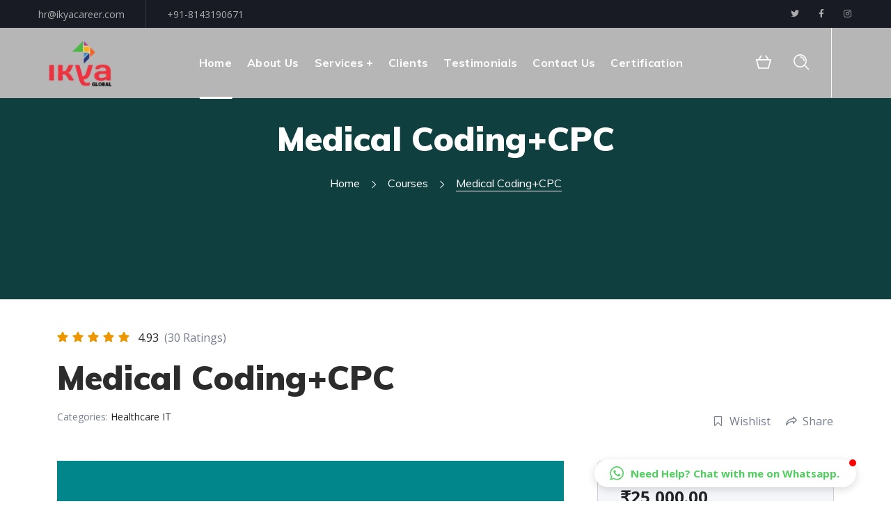

--- FILE ---
content_type: text/html; charset=UTF-8
request_url: https://ikyacareer.com/courses/medical-codingcpc/
body_size: 63711
content:
<!DOCTYPE html>
<html lang="en-IN">
<head>
    <meta http-equiv="Content-Type" content="text/html; charset=UTF-8">
    <meta name="viewport" content="width=device-width, initial-scale=1, maximum-scale=1">
    <meta http-equiv="X-UA-Compatible" content="IE=Edge">
	<link rel="apple-touch-icon" href="https://ikyacareer.com/wp-content/uploads/2025/02/IKya-1.png" type="image/x-icon">
	<link rel="icon" href="https://ikyacareer.com/wp-content/uploads/2025/02/IKya-1.png" type="image/x-icon" sizes="32x32">
	<link rel="icon" href="https://ikyacareer.com/wp-content/uploads/2025/02/IKya-1.png" type="image/x-icon" sizes="192x192">
                            <script>
                            /* You can add more configuration options to webfontloader by previously defining the WebFontConfig with your options */
                            if ( typeof WebFontConfig === "undefined" ) {
                                WebFontConfig = new Object();
                            }
                            /* WGL CUSTOM TYPOGRAPHY FIX */
                            WebFontConfig['google'] = {families: ['Open+Sans:400,600', 'Muli:900,700,600,700,800', 'Quicksand:500,700']};
                            /* \ WGL CUSTOM TYPOGRAPHY FIX */

                            (function() {
                                var wf = document.createElement( 'script' );
                                wf.src = 'https://ajax.googleapis.com/ajax/libs/webfont/1.5.3/webfont.js';
                                wf.type = 'text/javascript';
                                wf.async = 'true';
                                var s = document.getElementsByTagName( 'script' )[0];
                                s.parentNode.insertBefore( wf, s );
                            })();
                        </script>
                                <script type="text/javascript" data-cfasync="false">
            if( typeof arf_add_action == 'undefined' ){
                
            arf_actions = [];
            function arf_add_action( action_name, callback, priority ) {
                if ( ! priority )  {
                    priority = 10;
                }
                
                if ( priority > 100 ) {
                    priority = 100;
                } 
                
                if ( priority < 0 ) {
                    priority = 0;
                }

                if( typeof arf_actions == 'undefined' ){
                    arf_actions = [];
                }
                
                if ( typeof arf_actions[action_name] == 'undefined' ) {
                    arf_actions[action_name] = [];
                }
                
                if ( typeof arf_actions[action_name][priority] == 'undefined' ) {
                    arf_actions[action_name][priority] = []
                }
                
                arf_actions[action_name][priority].push( callback );
            }
            function arf_do_action() {
                if ( arguments.length == 0 ) {
                    return;
                }
                
                var args_accepted = Array.prototype.slice.call(arguments),
                    action_name = args_accepted.shift(),
                    _this = this,
                    i,
                    ilen,
                    j,
                    jlen;
                
                if ( typeof arf_actions[action_name] == 'undefined' ) {
                    return;
                }
                
                for ( i = 0, ilen=100; i<=ilen; i++ ) {
                    if ( arf_actions[action_name][i] ) {
                        for ( j = 0, jlen=arf_actions[action_name][i].length; j<jlen; j++ ) {
                            if( typeof window[arf_actions[action_name][i][j]] != 'undefined' ){
                                window[arf_actions[action_name][i][j]](args_accepted);
                            }
                        }
                    }
                }
            }
            }
        </script>
      
<!-- Search Engine Optimization by Rank Math - https://rankmath.com/ -->
<title>Medical Coding+CPC - Ikya Career</title>
<meta name="description" content="Medical coding is the transformation of healthcare diagnosis, procedures, medical services, and equipment into universal medical alphanumeric codes. The"/>
<meta name="robots" content="follow, index, max-snippet:-1, max-video-preview:-1, max-image-preview:large"/>
<link rel="canonical" href="https://ikyacareer.com/courses/medical-codingcpc/" />
<meta property="og:locale" content="en_US" />
<meta property="og:type" content="article" />
<meta property="og:title" content="Medical Coding+CPC - Ikya Career" />
<meta property="og:description" content="Medical coding is the transformation of healthcare diagnosis, procedures, medical services, and equipment into universal medical alphanumeric codes. The" />
<meta property="og:url" content="https://ikyacareer.com/courses/medical-codingcpc/" />
<meta property="og:site_name" content="Ikya Career" />
<meta property="og:updated_time" content="2024-10-08T06:58:07+00:00" />
<meta property="og:image" content="https://ikyacareer.com/wp-content/uploads/2020/10/mc_cpc.jpg" />
<meta property="og:image:secure_url" content="https://ikyacareer.com/wp-content/uploads/2020/10/mc_cpc.jpg" />
<meta property="og:image:width" content="600" />
<meta property="og:image:height" content="550" />
<meta property="og:image:alt" content="ikyacareer" />
<meta property="og:image:type" content="image/jpeg" />
<meta name="twitter:card" content="summary_large_image" />
<meta name="twitter:title" content="Medical Coding+CPC - Ikya Career" />
<meta name="twitter:description" content="Medical coding is the transformation of healthcare diagnosis, procedures, medical services, and equipment into universal medical alphanumeric codes. The" />
<meta name="twitter:site" content="@Ikyacareer" />
<meta name="twitter:creator" content="@Ikyacareer" />
<meta name="twitter:image" content="https://ikyacareer.com/wp-content/uploads/2020/10/mc_cpc.jpg" />
<!-- /Rank Math WordPress SEO plugin -->

<link rel="alternate" type="application/rss+xml" title="Ikya Career &raquo; Feed" href="https://ikyacareer.com/feed/" />
<link rel="alternate" type="application/rss+xml" title="Ikya Career &raquo; Comments Feed" href="https://ikyacareer.com/comments/feed/" />
<script type="text/javascript">
window._wpemojiSettings = {"baseUrl":"https:\/\/s.w.org\/images\/core\/emoji\/14.0.0\/72x72\/","ext":".png","svgUrl":"https:\/\/s.w.org\/images\/core\/emoji\/14.0.0\/svg\/","svgExt":".svg","source":{"concatemoji":"https:\/\/ikyacareer.com\/wp-includes\/js\/wp-emoji-release.min.js?ver=6.3.7"}};
/*! This file is auto-generated */
!function(i,n){var o,s,e;function c(e){try{var t={supportTests:e,timestamp:(new Date).valueOf()};sessionStorage.setItem(o,JSON.stringify(t))}catch(e){}}function p(e,t,n){e.clearRect(0,0,e.canvas.width,e.canvas.height),e.fillText(t,0,0);var t=new Uint32Array(e.getImageData(0,0,e.canvas.width,e.canvas.height).data),r=(e.clearRect(0,0,e.canvas.width,e.canvas.height),e.fillText(n,0,0),new Uint32Array(e.getImageData(0,0,e.canvas.width,e.canvas.height).data));return t.every(function(e,t){return e===r[t]})}function u(e,t,n){switch(t){case"flag":return n(e,"\ud83c\udff3\ufe0f\u200d\u26a7\ufe0f","\ud83c\udff3\ufe0f\u200b\u26a7\ufe0f")?!1:!n(e,"\ud83c\uddfa\ud83c\uddf3","\ud83c\uddfa\u200b\ud83c\uddf3")&&!n(e,"\ud83c\udff4\udb40\udc67\udb40\udc62\udb40\udc65\udb40\udc6e\udb40\udc67\udb40\udc7f","\ud83c\udff4\u200b\udb40\udc67\u200b\udb40\udc62\u200b\udb40\udc65\u200b\udb40\udc6e\u200b\udb40\udc67\u200b\udb40\udc7f");case"emoji":return!n(e,"\ud83e\udef1\ud83c\udffb\u200d\ud83e\udef2\ud83c\udfff","\ud83e\udef1\ud83c\udffb\u200b\ud83e\udef2\ud83c\udfff")}return!1}function f(e,t,n){var r="undefined"!=typeof WorkerGlobalScope&&self instanceof WorkerGlobalScope?new OffscreenCanvas(300,150):i.createElement("canvas"),a=r.getContext("2d",{willReadFrequently:!0}),o=(a.textBaseline="top",a.font="600 32px Arial",{});return e.forEach(function(e){o[e]=t(a,e,n)}),o}function t(e){var t=i.createElement("script");t.src=e,t.defer=!0,i.head.appendChild(t)}"undefined"!=typeof Promise&&(o="wpEmojiSettingsSupports",s=["flag","emoji"],n.supports={everything:!0,everythingExceptFlag:!0},e=new Promise(function(e){i.addEventListener("DOMContentLoaded",e,{once:!0})}),new Promise(function(t){var n=function(){try{var e=JSON.parse(sessionStorage.getItem(o));if("object"==typeof e&&"number"==typeof e.timestamp&&(new Date).valueOf()<e.timestamp+604800&&"object"==typeof e.supportTests)return e.supportTests}catch(e){}return null}();if(!n){if("undefined"!=typeof Worker&&"undefined"!=typeof OffscreenCanvas&&"undefined"!=typeof URL&&URL.createObjectURL&&"undefined"!=typeof Blob)try{var e="postMessage("+f.toString()+"("+[JSON.stringify(s),u.toString(),p.toString()].join(",")+"));",r=new Blob([e],{type:"text/javascript"}),a=new Worker(URL.createObjectURL(r),{name:"wpTestEmojiSupports"});return void(a.onmessage=function(e){c(n=e.data),a.terminate(),t(n)})}catch(e){}c(n=f(s,u,p))}t(n)}).then(function(e){for(var t in e)n.supports[t]=e[t],n.supports.everything=n.supports.everything&&n.supports[t],"flag"!==t&&(n.supports.everythingExceptFlag=n.supports.everythingExceptFlag&&n.supports[t]);n.supports.everythingExceptFlag=n.supports.everythingExceptFlag&&!n.supports.flag,n.DOMReady=!1,n.readyCallback=function(){n.DOMReady=!0}}).then(function(){return e}).then(function(){var e;n.supports.everything||(n.readyCallback(),(e=n.source||{}).concatemoji?t(e.concatemoji):e.wpemoji&&e.twemoji&&(t(e.twemoji),t(e.wpemoji)))}))}((window,document),window._wpemojiSettings);
</script>
<style type="text/css">
img.wp-smiley,
img.emoji {
	display: inline !important;
	border: none !important;
	box-shadow: none !important;
	height: 1em !important;
	width: 1em !important;
	margin: 0 0.07em !important;
	vertical-align: -0.1em !important;
	background: none !important;
	padding: 0 !important;
}
</style>
	
<link rel='stylesheet' id='user-registration-general-css' href='https://ikyacareer.com/wp-content/plugins/user-registration/assets/css/user-registration.css?ver=1.8.8' type='text/css' media='all' />
<link rel='stylesheet' id='user-registration-smallscreen-css' href='https://ikyacareer.com/wp-content/plugins/user-registration/assets/css/user-registration-smallscreen.css?ver=1.8.8' type='text/css' media='only screen and (max-width: 768px)' />
<link rel='stylesheet' id='user-registration-my-account-layout-css' href='https://ikyacareer.com/wp-content/plugins/user-registration/assets/css/my-account-layout.css?ver=1.8.8' type='text/css' media='all' />
<link rel='stylesheet' id='sweetalert2-css' href='https://ikyacareer.com/wp-content/plugins/user-registration/assets/css/sweetalert2/sweetalert2.min.css?ver=8.17.1' type='text/css' media='all' />
<link rel='stylesheet' id='dashicons-css' href='https://ikyacareer.com/wp-includes/css/dashicons.min.css?ver=6.3.7' type='text/css' media='all' />
<link rel='stylesheet' id='wp-block-library-css' href='https://ikyacareer.com/wp-includes/css/dist/block-library/style.min.css?ver=6.3.7' type='text/css' media='all' />
<link rel='stylesheet' id='wc-block-vendors-style-css' href='https://ikyacareer.com/wp-content/plugins/woocommerce/packages/woocommerce-blocks/build/vendors-style.css?ver=3.4.0' type='text/css' media='all' />
<link rel='stylesheet' id='wc-block-style-css' href='https://ikyacareer.com/wp-content/plugins/woocommerce/packages/woocommerce-blocks/build/style.css?ver=3.4.0' type='text/css' media='all' />
<style id='classic-theme-styles-inline-css' type='text/css'>
/*! This file is auto-generated */
.wp-block-button__link{color:#fff;background-color:#32373c;border-radius:9999px;box-shadow:none;text-decoration:none;padding:calc(.667em + 2px) calc(1.333em + 2px);font-size:1.125em}.wp-block-file__button{background:#32373c;color:#fff;text-decoration:none}
</style>
<style id='global-styles-inline-css' type='text/css'>
body{--wp--preset--color--black: #000000;--wp--preset--color--cyan-bluish-gray: #abb8c3;--wp--preset--color--white: #ffffff;--wp--preset--color--pale-pink: #f78da7;--wp--preset--color--vivid-red: #cf2e2e;--wp--preset--color--luminous-vivid-orange: #ff6900;--wp--preset--color--luminous-vivid-amber: #fcb900;--wp--preset--color--light-green-cyan: #7bdcb5;--wp--preset--color--vivid-green-cyan: #00d084;--wp--preset--color--pale-cyan-blue: #8ed1fc;--wp--preset--color--vivid-cyan-blue: #0693e3;--wp--preset--color--vivid-purple: #9b51e0;--wp--preset--gradient--vivid-cyan-blue-to-vivid-purple: linear-gradient(135deg,rgba(6,147,227,1) 0%,rgb(155,81,224) 100%);--wp--preset--gradient--light-green-cyan-to-vivid-green-cyan: linear-gradient(135deg,rgb(122,220,180) 0%,rgb(0,208,130) 100%);--wp--preset--gradient--luminous-vivid-amber-to-luminous-vivid-orange: linear-gradient(135deg,rgba(252,185,0,1) 0%,rgba(255,105,0,1) 100%);--wp--preset--gradient--luminous-vivid-orange-to-vivid-red: linear-gradient(135deg,rgba(255,105,0,1) 0%,rgb(207,46,46) 100%);--wp--preset--gradient--very-light-gray-to-cyan-bluish-gray: linear-gradient(135deg,rgb(238,238,238) 0%,rgb(169,184,195) 100%);--wp--preset--gradient--cool-to-warm-spectrum: linear-gradient(135deg,rgb(74,234,220) 0%,rgb(151,120,209) 20%,rgb(207,42,186) 40%,rgb(238,44,130) 60%,rgb(251,105,98) 80%,rgb(254,248,76) 100%);--wp--preset--gradient--blush-light-purple: linear-gradient(135deg,rgb(255,206,236) 0%,rgb(152,150,240) 100%);--wp--preset--gradient--blush-bordeaux: linear-gradient(135deg,rgb(254,205,165) 0%,rgb(254,45,45) 50%,rgb(107,0,62) 100%);--wp--preset--gradient--luminous-dusk: linear-gradient(135deg,rgb(255,203,112) 0%,rgb(199,81,192) 50%,rgb(65,88,208) 100%);--wp--preset--gradient--pale-ocean: linear-gradient(135deg,rgb(255,245,203) 0%,rgb(182,227,212) 50%,rgb(51,167,181) 100%);--wp--preset--gradient--electric-grass: linear-gradient(135deg,rgb(202,248,128) 0%,rgb(113,206,126) 100%);--wp--preset--gradient--midnight: linear-gradient(135deg,rgb(2,3,129) 0%,rgb(40,116,252) 100%);--wp--preset--font-size--small: 13px;--wp--preset--font-size--medium: 20px;--wp--preset--font-size--large: 36px;--wp--preset--font-size--x-large: 42px;--wp--preset--spacing--20: 0.44rem;--wp--preset--spacing--30: 0.67rem;--wp--preset--spacing--40: 1rem;--wp--preset--spacing--50: 1.5rem;--wp--preset--spacing--60: 2.25rem;--wp--preset--spacing--70: 3.38rem;--wp--preset--spacing--80: 5.06rem;--wp--preset--shadow--natural: 6px 6px 9px rgba(0, 0, 0, 0.2);--wp--preset--shadow--deep: 12px 12px 50px rgba(0, 0, 0, 0.4);--wp--preset--shadow--sharp: 6px 6px 0px rgba(0, 0, 0, 0.2);--wp--preset--shadow--outlined: 6px 6px 0px -3px rgba(255, 255, 255, 1), 6px 6px rgba(0, 0, 0, 1);--wp--preset--shadow--crisp: 6px 6px 0px rgba(0, 0, 0, 1);}:where(.is-layout-flex){gap: 0.5em;}:where(.is-layout-grid){gap: 0.5em;}body .is-layout-flow > .alignleft{float: left;margin-inline-start: 0;margin-inline-end: 2em;}body .is-layout-flow > .alignright{float: right;margin-inline-start: 2em;margin-inline-end: 0;}body .is-layout-flow > .aligncenter{margin-left: auto !important;margin-right: auto !important;}body .is-layout-constrained > .alignleft{float: left;margin-inline-start: 0;margin-inline-end: 2em;}body .is-layout-constrained > .alignright{float: right;margin-inline-start: 2em;margin-inline-end: 0;}body .is-layout-constrained > .aligncenter{margin-left: auto !important;margin-right: auto !important;}body .is-layout-constrained > :where(:not(.alignleft):not(.alignright):not(.alignfull)){max-width: var(--wp--style--global--content-size);margin-left: auto !important;margin-right: auto !important;}body .is-layout-constrained > .alignwide{max-width: var(--wp--style--global--wide-size);}body .is-layout-flex{display: flex;}body .is-layout-flex{flex-wrap: wrap;align-items: center;}body .is-layout-flex > *{margin: 0;}body .is-layout-grid{display: grid;}body .is-layout-grid > *{margin: 0;}:where(.wp-block-columns.is-layout-flex){gap: 2em;}:where(.wp-block-columns.is-layout-grid){gap: 2em;}:where(.wp-block-post-template.is-layout-flex){gap: 1.25em;}:where(.wp-block-post-template.is-layout-grid){gap: 1.25em;}.has-black-color{color: var(--wp--preset--color--black) !important;}.has-cyan-bluish-gray-color{color: var(--wp--preset--color--cyan-bluish-gray) !important;}.has-white-color{color: var(--wp--preset--color--white) !important;}.has-pale-pink-color{color: var(--wp--preset--color--pale-pink) !important;}.has-vivid-red-color{color: var(--wp--preset--color--vivid-red) !important;}.has-luminous-vivid-orange-color{color: var(--wp--preset--color--luminous-vivid-orange) !important;}.has-luminous-vivid-amber-color{color: var(--wp--preset--color--luminous-vivid-amber) !important;}.has-light-green-cyan-color{color: var(--wp--preset--color--light-green-cyan) !important;}.has-vivid-green-cyan-color{color: var(--wp--preset--color--vivid-green-cyan) !important;}.has-pale-cyan-blue-color{color: var(--wp--preset--color--pale-cyan-blue) !important;}.has-vivid-cyan-blue-color{color: var(--wp--preset--color--vivid-cyan-blue) !important;}.has-vivid-purple-color{color: var(--wp--preset--color--vivid-purple) !important;}.has-black-background-color{background-color: var(--wp--preset--color--black) !important;}.has-cyan-bluish-gray-background-color{background-color: var(--wp--preset--color--cyan-bluish-gray) !important;}.has-white-background-color{background-color: var(--wp--preset--color--white) !important;}.has-pale-pink-background-color{background-color: var(--wp--preset--color--pale-pink) !important;}.has-vivid-red-background-color{background-color: var(--wp--preset--color--vivid-red) !important;}.has-luminous-vivid-orange-background-color{background-color: var(--wp--preset--color--luminous-vivid-orange) !important;}.has-luminous-vivid-amber-background-color{background-color: var(--wp--preset--color--luminous-vivid-amber) !important;}.has-light-green-cyan-background-color{background-color: var(--wp--preset--color--light-green-cyan) !important;}.has-vivid-green-cyan-background-color{background-color: var(--wp--preset--color--vivid-green-cyan) !important;}.has-pale-cyan-blue-background-color{background-color: var(--wp--preset--color--pale-cyan-blue) !important;}.has-vivid-cyan-blue-background-color{background-color: var(--wp--preset--color--vivid-cyan-blue) !important;}.has-vivid-purple-background-color{background-color: var(--wp--preset--color--vivid-purple) !important;}.has-black-border-color{border-color: var(--wp--preset--color--black) !important;}.has-cyan-bluish-gray-border-color{border-color: var(--wp--preset--color--cyan-bluish-gray) !important;}.has-white-border-color{border-color: var(--wp--preset--color--white) !important;}.has-pale-pink-border-color{border-color: var(--wp--preset--color--pale-pink) !important;}.has-vivid-red-border-color{border-color: var(--wp--preset--color--vivid-red) !important;}.has-luminous-vivid-orange-border-color{border-color: var(--wp--preset--color--luminous-vivid-orange) !important;}.has-luminous-vivid-amber-border-color{border-color: var(--wp--preset--color--luminous-vivid-amber) !important;}.has-light-green-cyan-border-color{border-color: var(--wp--preset--color--light-green-cyan) !important;}.has-vivid-green-cyan-border-color{border-color: var(--wp--preset--color--vivid-green-cyan) !important;}.has-pale-cyan-blue-border-color{border-color: var(--wp--preset--color--pale-cyan-blue) !important;}.has-vivid-cyan-blue-border-color{border-color: var(--wp--preset--color--vivid-cyan-blue) !important;}.has-vivid-purple-border-color{border-color: var(--wp--preset--color--vivid-purple) !important;}.has-vivid-cyan-blue-to-vivid-purple-gradient-background{background: var(--wp--preset--gradient--vivid-cyan-blue-to-vivid-purple) !important;}.has-light-green-cyan-to-vivid-green-cyan-gradient-background{background: var(--wp--preset--gradient--light-green-cyan-to-vivid-green-cyan) !important;}.has-luminous-vivid-amber-to-luminous-vivid-orange-gradient-background{background: var(--wp--preset--gradient--luminous-vivid-amber-to-luminous-vivid-orange) !important;}.has-luminous-vivid-orange-to-vivid-red-gradient-background{background: var(--wp--preset--gradient--luminous-vivid-orange-to-vivid-red) !important;}.has-very-light-gray-to-cyan-bluish-gray-gradient-background{background: var(--wp--preset--gradient--very-light-gray-to-cyan-bluish-gray) !important;}.has-cool-to-warm-spectrum-gradient-background{background: var(--wp--preset--gradient--cool-to-warm-spectrum) !important;}.has-blush-light-purple-gradient-background{background: var(--wp--preset--gradient--blush-light-purple) !important;}.has-blush-bordeaux-gradient-background{background: var(--wp--preset--gradient--blush-bordeaux) !important;}.has-luminous-dusk-gradient-background{background: var(--wp--preset--gradient--luminous-dusk) !important;}.has-pale-ocean-gradient-background{background: var(--wp--preset--gradient--pale-ocean) !important;}.has-electric-grass-gradient-background{background: var(--wp--preset--gradient--electric-grass) !important;}.has-midnight-gradient-background{background: var(--wp--preset--gradient--midnight) !important;}.has-small-font-size{font-size: var(--wp--preset--font-size--small) !important;}.has-medium-font-size{font-size: var(--wp--preset--font-size--medium) !important;}.has-large-font-size{font-size: var(--wp--preset--font-size--large) !important;}.has-x-large-font-size{font-size: var(--wp--preset--font-size--x-large) !important;}
.wp-block-navigation a:where(:not(.wp-element-button)){color: inherit;}
:where(.wp-block-post-template.is-layout-flex){gap: 1.25em;}:where(.wp-block-post-template.is-layout-grid){gap: 1.25em;}
:where(.wp-block-columns.is-layout-flex){gap: 2em;}:where(.wp-block-columns.is-layout-grid){gap: 2em;}
.wp-block-pullquote{font-size: 1.5em;line-height: 1.6;}
</style>
<link rel='stylesheet' id='tutor-icon-css' href='https://ikyacareer.com/wp-content/plugins/tutor/assets/css/tutor-icon.min.css?ver=3.9.3' type='text/css' media='all' />
<link rel='stylesheet' id='tutor-css' href='https://ikyacareer.com/wp-content/plugins/tutor/assets/css/tutor.min.css?ver=3.9.3' type='text/css' media='all' />
<link rel='stylesheet' id='tutor-plyr-css' href='https://ikyacareer.com/wp-content/plugins/tutor/assets/lib/plyr/plyr.css?ver=3.9.3' type='text/css' media='all' />
<link rel='stylesheet' id='tutor-frontend-css' href='https://ikyacareer.com/wp-content/plugins/tutor/assets/css/tutor-front.min.css?ver=3.9.3' type='text/css' media='all' />
<style id='tutor-frontend-inline-css' type='text/css'>
.mce-notification.mce-notification-error{display: none !important;}
:root{--tutor-color-primary:#3e64de;--tutor-color-primary-rgb:62, 100, 222;--tutor-color-primary-hover:#395bca;--tutor-color-primary-hover-rgb:57, 91, 202;--tutor-body-color:#212327;--tutor-body-color-rgb:33, 35, 39;--tutor-border-color:#cdcfd5;--tutor-border-color-rgb:205, 207, 213;--tutor-color-gray:#e3e5eb;--tutor-color-gray-rgb:227, 229, 235;}
</style>
<link rel='stylesheet' id='tutor-instructor-signature-css-css' href='https://ikyacareer.com/wp-content/plugins/tutor-pro/addons/tutor-certificate/assets/css/instructor-signature.css?ver=6.3.7' type='text/css' media='all' />
<link rel='stylesheet' id='woocommerce-layout-css' href='https://ikyacareer.com/wp-content/plugins/woocommerce/assets/css/woocommerce-layout.css?ver=4.6.5' type='text/css' media='all' />
<link rel='stylesheet' id='woocommerce-smallscreen-css' href='https://ikyacareer.com/wp-content/plugins/woocommerce/assets/css/woocommerce-smallscreen.css?ver=4.6.5' type='text/css' media='only screen and (max-width: 768px)' />
<link rel='stylesheet' id='woocommerce-general-css' href='https://ikyacareer.com/wp-content/plugins/woocommerce/assets/css/woocommerce.css?ver=4.6.5' type='text/css' media='all' />
<style id='woocommerce-inline-inline-css' type='text/css'>
.woocommerce form .form-row .required { visibility: visible; }
</style>
<link rel='stylesheet' id='iguru-default-style-css' href='https://ikyacareer.com/wp-content/themes/iguru/style.css?ver=6.3.7' type='text/css' media='all' />
<link rel='stylesheet' id='flaticon-css' href='https://ikyacareer.com/wp-content/themes/iguru/fonts/flaticon/flaticon.css?ver=6.3.7' type='text/css' media='all' />
<link rel='stylesheet' id='vc_font_awesome_5_shims-css' href='https://ikyacareer.com/wp-content/plugins/js_composer_off/assets/lib/bower/font-awesome/css/v4-shims.min.css?ver=6.10.0' type='text/css' media='all' />
<link rel='stylesheet' id='vc_font_awesome_5-css' href='https://ikyacareer.com/wp-content/plugins/js_composer_off/assets/lib/bower/font-awesome/css/all.min.css?ver=6.10.0' type='text/css' media='all' />
<link rel='stylesheet' id='swipebox-css' href='https://ikyacareer.com/wp-content/themes/iguru/js/swipebox/css/swipebox.min.css?ver=6.3.7' type='text/css' media='all' />
<link rel='stylesheet' id='iguru-main-css' href='https://ikyacareer.com/wp-content/themes/iguru/css/main.css?ver=6.3.7' type='text/css' media='all' />
<style id='iguru-main-inline-css' type='text/css'>
body {font-family: Open Sans;font-size: 16px;line-height: 1.875;font-weight: 400;color: #5f5f5f;}#comments .commentlist .comment_info .meta-wrapper *,textarea,body input:not([type='checkbox']):not([type='submit']),.blog-post_info-wrap > .meta-wrapper *,.single-team .single_team_page .team-info_item h5 + span,.isotope-filter a .number_filter,.portfolio_info_item-info_desc h5,.iguru_module_time_line_vertical .time_line-title,.iguru_module_pricing_plan .pricing_price_wrap .pricing_desc {font-family: Open Sans;}select,body .footer .select__field:before,body input:not([type='checkbox']):not([type='submit'])::placeholder,ul.wgl-pagination li span,select::placeholder,textarea::placeholder,.blog-post.format-quote .blog-post_quote-author-pos,.vc_wp_custommenu .menu .menu-item.current-menu-item > a,.recent-posts-widget .meta-wrapper a:hover,.vc_row .vc_toggle .vc_toggle_icon,.iguru_module_testimonials .testimonials_quote,.iguru_module_message_box .message_content .message_text,.iguru_module_infobox .infobox_content,.tagcloud a,#learn-press-course-curriculum.course-curriculum ul.curriculum-sections .section-content .course-item .course-item-meta .count-questions,#learn-press-course-curriculum.course-curriculum ul.curriculum-sections .section-content .course-item .course-item-meta .duration,.course-tab-panel-curriculum .course-curriculum ul.curriculum-sections .section-content .course-item .item-name,.course-tab-panel-curriculum .course-curriculum ul.curriculum-sections .section-content .course-item .course-item-meta .item-meta,.course-curriculum ul.curriculum-sections .section-content .course-item .item-name,.learn-press-courses .course:hover .course-info .course-excerpt,.single-lp_course .lp-single-course .course-meta .reviews-total,.learn-press-form .form-fields .form-field .description,.wpb-js-composer .wgl-container .vc_row .vc_general.vc_tta.vc_tta-tabs .vc_tta-panels-container .vc_tta-panels .vc_tta-panel .vc_tta-panel-heading .vc_tta-panel-title {color: #5f5f5f;}.iguru_module_carousel .slick-prev:after,.iguru_module_carousel .slick-next:after {border-color: #5f5f5f;}.iguru_module_title .external_link .button-read-more {line-height: 1.875;}h1,h2,h3,h4,h5,h6,h1 span,h2 span,h3 span,h4 span,h5 span,h6 span,h1 a,h2 a,h3 a,h4 a,h5 a,h6 a,.blog-post_cats,.column1 .item_title a,.tagcloud-wrapper .title_tags,.strip_template .strip-item a span,.single_team_page .team-single_speaches-info .speech-info_desc span,.shortcode_tab_item_title,.index_number,.primary-nav.footer-menu .menu-item a,.page-header_wrapper .page-header_title,.iguru_twitter .twitt_title {font-family: Muli;font-weight: 900;}blockquote,input[type="submit"],button,body .comment-respond .comment-reply-title,body .widget_rss ul li .rss-date,body .widget_meta a,body .widget_meta .post_count,label,legend,select,.page-header_breadcrumbs .breadcrumbs,.wgl-social-share_pages.hovered_style .share_social-title,.load_more_item,.blog-post_text-bg,.author-info_name,.button-read-more,.blog-post_meta_share .share_title,.blog-post_meta-date .date_post,.blog-post_meta-date .date_post span,.theme-header-font,.countdown-section .countdown-amount,.iguru_module_progress_bar .progress_label,.iguru_module_double_headings,.iguru_module_infobox .infobox_icon_container .infobox_icon_number,.iguru_module_button.wgl_button .wgl_button_link,.iguru_module_testimonials .testimonials_item:before,.iguru_module_testimonials .testimonials_status,.iguru_module_videobox .title,.iguru_module_progress_bar .progress_value,.iguru_module_progress_bar .progress_units,.iguru_module_counter .counter_value_placeholder,.iguru_module_ico_progress .progress_value_completed,.iguru_module_ico_progress .progress_value_min,.iguru_module_ico_progress .progress_value_max,.iguru_module_ico_progress .progress_point,.iguru_module_flipbox .flipbox_front .flipbox_subtitle,.iguru_module_pricing_plan .pricing_content,.iguru_module_pricing_plan .pricing_desc,.mashsb-count .counts,.mashsb-box .mashsb-buttons a .text,.prev-link,.next-link,.vc_row .vc_tta.vc_general.vc_tta-style-accordion_bordered .vc_tta-panel-title>a span,.widget.iguru_widget.iguru_banner-widget .banner-widget_text,.widget.iguru_widget.iguru_banner-widget .banner-widget_text_bg,.widget.iguru_widget.iguru_banner-widget .banner-widget_button,.widget.widget_wgl_posts .recent-posts-widget li > .recent-posts-content .post_title,.heading_subtitle,.prev-link_wrapper .info_wrapper a,.next-link_wrapper .info_wrapper a,.single_meta .single_info-share_social-wpapper > span.share_title,.single_team_page .team-single_speaches-info .speech-info_day,.single_team_page .team-info_wrapper .team-info_item,.single_post_info,.wgl_timetabs .timetabs_headings .wgl_tab .tab_title,.wgl_portfolio_item-meta .post_cats,.wgl_portfolio_item-cats,.wgl-pagination .page-numbers,.wgl_module_team .team-department,.wpb-js-composer .wgl-container .vc_row .vc_general.vc_tta.vc_tta-tabs .vc_tta-tabs-container .vc_tta-tabs-list .vc_tta-tab > a,.wpb-js-composer .wgl-container .vc_chart.vc_round-chart[data-vc-legend="1"] .vc_chart-legend li,ul.wp-block-archives.wp-block-archives-list li a,ul.wp-block-latest-posts li a,.wp-block-latest-comments__comment,.iguru_module_social.full_width .soc_icon .text,span[class|=dropcap],.footer .copyright,.author-widget_title,.banner_404,.primary-nav ul li ul li > a:before,.iguru_module_counter .counter_value_wrapper,.iguru_module_testimonials .testimonials_name,.iguru_module_lp_cats .cat_name,.iguru-post-navigation .meta-wrapper span,.learn-press-courses .course .cat-links,.single-lp_course .course-summary .course-meta .meta_data a,.learn-press-courses .course .course-info .course-instructor,.checkout.learnpress-page .learn-press-checkout .checkout-review-order table th,.learnpress .lp-user-profile #learn-press-profile-content .lp-list-table thead th,.widget .widget-title:after,.coming_soon,.subtitle {font-family: Muli;}.iguru_module_time_line_horizontal .tlh_date,.wgl_portfolio_single-item .tagcloud .tagcloud_desc,.wgl_timetabs .timetabs_data .timetabs_item .item_time,.wgl_timetabs .timetabs_data .timetabs_item .content-wrapper .item_title,.single-lp_course .course-tab-panel-instructor .author-name,.wpb-js-composer .wgl-container .vc_row .vc_pie_chart .vc_pie_chart_value,.isotope-filter a {font-family: Muli;color: #2c2c2c;}.theme-header-color,#comment .comment-reply-link:hover,#comment .comment-reply-link:focus,#comment .comment-reply-link:active,body .footer select option,button,blockquote,h1,h2,h3,h4,h5,h6,h1 a,h2 a,h3 a,h4 a,h5 a,h6 a,h1 span,h2 span,h3 span,h4 span,h5 span,h6 span,h3#reply-title a,.calendar_wrap tbody,.comment_author_says,.comment_author_says a,.tagcloud-wrapper .title_tags,.iguru_module_double_headings .dlh_title,.iguru_module_testimonials .testimonials_item .testimonials_content_wrap .testimonials_name,.iguru_module_pricing_plan .pricing_plan_wrap .pricing_content > ul > li > b,.iguru_module_social .soc_icon,.iguru_module_message_box .message_close_button:hover,.iguru_module_counter .counter_value_wrapper,.iguru_module_counter .counter_title,.header_search .header_search-field .search-form,.prev-link-info_wrapper,.next-link-info_wrapper,.item_title a,.share_post-container:hover > a,.single_meta strong,.single_meta .blog-post_share-wrap > span.share_title,.single_meta .single_info-share_social-wpapper > span.share_title,.single_info-share_social-wpapper > span,.wgl_timetabs .timetabs_headings .wgl_tab.active .tab_title,.wgl_timetabs .timetabs_headings .wgl_tab:hover .tab_title,.wgl-theme-header .wgl-sign_in_up_form .learn-press-form p a:hover,.wgl-theme-header .wgl-sign_in_up_form .sign-in-up-tabs li a,.wgl-theme-header .wgl-sign_in_up_form .learn-press-form label,.wgl-theme-header .wgl-sign_in_up_form .learn-press-form-login button:hover,.wgl-theme-header .wgl-sign_in_up_form .learn-press-form-register button:hover,#learn-press-user-profile.guest .learn-press-form button:hover,#learn-press-user-profile.guest label,.lp-user-profile.guest#learn-press-user-profile .learn-press-form-register button:hover,.learnpress .lp-user-profile #learn-press-profile-content .lp-tab-sections .section-tab a,.learnpress .lp-user-profile #learn-press-profile-content .lp-tab-sections .section-tab span,.learnpress .lp-user-profile #learn-press-profile-content .lp-list-table td.column-order-total,.learnpress .sidebar-container .lp-button.button,.learnpress .iguru__instructor .instructor__dashboard .data__value,.learnpress #learn-press-profile-header .profile-name,.single-lp_course .lp-single-course .course-meta .meta_data,.single-lp_course .wishlist-button,.learnpress.learnpress-page .learn-press-pagination .page-numbers,.single-lp_course .course-summary .course-tabs .course-nav-tabs .course-nav a,.learn-press-courses .course .course-content .course-info .course-instructor a:hover,.learn-press-courses .course:hover .course-content .course-title,.wgl-theme-header .log-in.learnpress .learn-press-message,.learn-press-courses .course .course-meta .lp-course-buttons .lp-button,.checkout.learnpress-page #learn-press-order-review table td.course-total,.checkout.learnpress-page #learn-press-order-review table tr.cart-subtotal td,.wpb-js-composer .wgl-container .vc_row .vc_general.vc_tta.vc_tta-tabs .vc_tta-panels-container .vc_tta-panels .vc_tta-panel:not(.vc_active):hover .vc_tta-panel-heading .vc_tta-panel-title,.wpb-js-composer .wgl-container .vc_row .vc_general.vc_tta.vc_tta-tabs .vc_tta-tabs-container .vc_tta-tabs-list .vc_tta-tab > a,.wgl_portfolio_item-wrapper .portfolio_link,.wgl_portfolio_item-wrapper.fade_out_animation.no-featured-img .title,.inside_image .wgl_portfolio_item-meta .post_cats a:hover,.under_image .wgl_portfolio_item-meta .post_cats a:hover,.wgl_portfolio_single-item .portfolio-category:hover,body .widget_wgl_posts .recent-posts-widget .post_title a,.widget.iguru_widget ul li a,.widget_product_search .woocommerce-product-search:after,.widget_categories.widget ul li a,.widget_product_categories.widget ul li a,.widget_recent_comments.iguru_widget .comment-author-link a,.widget_recent_comments.iguru_widget .comment-author-link,.wgl-theme-header ul.menu > li.mega-menu > ul.sub-menu > li.menu-item,.wgl-pagination .page .page-numbers,.wgl_module_title.item_title .carousel_arrows a span:after,.wgl_module_team.info_under_image .team-department,ul.wp-block-archives.wp-block-archives-list li a,ul.wp-block-categories.wp-block-categories-list li,ul.wp-block-latest-posts li a {color: #2c2c2c;}.iguru_module_title .carousel_arrows a span,.wgl_module_team .overlay,#learn-press-content-item #course-item-content-header {background: #2c2c2c;}.wgl_portfolio_item-wrapper.inside_image.fade_out_animation .overlay,.iguru_module_infobox.infobox_alignment_left.title_divider .infobox_title:before,.iguru_module_infobox.infobox_alignment_right.title_divider .infobox_title:before,.iguru_module_lp_cats .cat_wrapper,.learnpress .iguru__instructor .instructor__dashboard > :not(:last-child):after,.learnpress #learn-press-profile-nav .learn-press-tabs > li,.learnpress #learn-press-profile-nav .learn-press-tabs > li.has-child ul.profile-tab-sections {background-color: #2c2c2c;}.iguru_module_title .carousel_arrows a span:before {border-color: #2c2c2c;}.single-lp_course .course-tab-panel-reviews #course-reviews ul li {border-color: rgba(44,44,44,0.1);}blockquote:before,blockquote cite,ul.wp-block-categories.wp-block-categories-list li,ul.wp-block-archives.wp-block-archives-list li,.iguru_widget.widget_nav_menu ul li,.iguru_widget.widget_pages ul li,.iguru_widget.widget_meta ul li,.comments-title .number-comments,.blog-post.format-quote .blog-post_quote-text:before,.blog-post.format-quote .blog-post_quote-author,.blog-post_meta-wrap,.blog-post_content .meta-wrapper,.blog-post .blog-post_likes-wrap .wgl-likes,.page_404_wrapper .banner_404 span,.isotope-filter a,.iguru_module_double_headings .dlh_subtitle,.iguru_module_counter .counter_title,.iguru_module_flipbox .flipbox_front .flipbox_title,.iguru_module_pricing_plan .pricing_plan_wrap .pricing_price_wrap,.iguru_module_lp_cats .cat_counter,.iguru_module_countdown .countdown-section .countdown-period,.learn-press-courses .course .cat-links a,.single-lp_course .wgl-course-essentials .title,.single-lp_course .course-summary .course-meta .meta_title,.single-lp_course .course-tab-panel-reviews .course-rate .average .rating,.widget_wgl_posts.widget .recent-posts-widget .meta-wrapper span,.widget_categories ul li a,.widget_product_categories ul li a,.widget_archive.widget a,.widget_archive.widget .post_count,.widget .widget-title .widget-title__text {font-family: Quicksand;}.wgl-theme-header .wgl-sticky-header .header_search {height: 100px !important;}#scroll_up {background-color: #00bda6;color: #ffffff;}.primary-nav>div>ul,.primary-nav>ul,.sitepress_container > .wpml-ls li,.primary-nav ul li.mega-menu-links > ul > li {font-family: Muli;font-weight: 700;line-height: 30px;font-size: 16px;}.primary-nav ul li ul,.wpml-ls,.sitepress_container > .wpml-ls ul ul li,.primary-nav ul li div.mega-menu-container {font-family: Muli;font-weight: 600;line-height: 30px;font-size: 16px;}.wgl-theme-header .header_search-field,.primary-nav ul li ul,.primary-nav ul li div.mega-menu-container,.wgl-theme-header .woo_mini_cart,.wpml-ls-legacy-dropdown .wpml-ls-current-language .wpml-ls-sub-menu {color: #ffffff;background-color: rgba(36,41,55,1);}.primary-nav ul li ul li > a > span {background-color: rgba(36,41,55,1);}.mobile_nav_wrapper,.wgl-menu_outer,.mobile_nav_wrapper .primary-nav ul li ul.sub-menu,.mobile_nav_wrapper .primary-nav ul li.mega-menu-links > ul.mega-menu > li > ul > li ul,.mobile_nav_wrapper .primary-nav ul li.mega-menu-links > ul.mega-menu > li > ul {color: #5f5f5f;background-color: rgba(255,255,255,1);}.wgl-theme-color,#comments .commentlist .comment .stand_comment .meta-wrapper .comment-edit-link:hover,#comments .comment-reply-link:hover,a,body ol > li:before,blockquote cite a,button:not(:hover),button:focus,button:active,h3#reply-title a:hover,input[type="submit"].button_alt:hover,.author-info_social-wrapper,.page_404_wrapper .banner_404,.wgl-header-row-section_top a:hover,.button-read-more:hover,.blog-post_link .link_post:before,.blog-post_meta-categories a,.blog-post_meta-categories span,.blog-post_title i,.blog-style-standard .blog-post:hover .blog-post_wrapper .blog-post_meta_info .meta-wrapper span,.blog-post.format-standard.link .blog-post_title:before,.blog-post_cats span,.blog-post_meta-wrap :before,.primary-nav ul li ul li.current-menu-ancestor.current-menu-parent > a:after,.mobile_nav_wrapper .primary-nav ul li ul .menu-item.current-menu-item > a,.mobile_nav_wrapper .primary-nav ul ul li.menu-item.current-menu-ancestor > a,.mobile_nav_wrapper .primary-nav > ul > li.current-menu-item > a,.mobile_nav_wrapper .primary-nav > ul > li.current_page_item > a,.mobile_nav_wrapper .primary-nav > ul > li.current-menu-ancestor > a,.mobile_nav_wrapper .primary-nav > ul > li.current-menu-parent > a,.mobile_nav_wrapper .primary-nav > ul > li.current_page_parent > a,.mobile_nav_wrapper .primary-nav > ul > li.current_page_ancestor > a,.calendar_wrap thead,.copyright a:hover,.comment_author_says a:hover,.dropcap,.footer .wpcf7 input[type="submit"]:hover,.load_more_wrapper .load_more_item:hover,.load_more_wrapper .load_more_item:before,.load_more_works:hover,.header_search .header_search-button > i:hover,.header_search-field .search-form:after,.page_404_wrapper .iguru_404_button .wgl_button_link:hover,.mc_form_inside #mc_signup_submit:hover,.share_link span.fa:hover:before,.share_post span.fa:hover:before,.share_post-container,.single_team_page .team-single_speaches-info .speech-info_desc span,.single_team_page .team-info_wrapper .team-info_item a:hover,.single-member-page .member-icon:hover,.single-member-page .team-link:hover,.single_team_page .team-single_speaches-info .speech-info_day,.single_team_page .team-info_icons a:hover,.single_portfolio-wrapper .single_post_info .wgl-likes a:hover,.blog-post_meta-wrap,.team-icons .member-icon:hover,.vc_wp_custommenu .menu .menu-item.current-menu-item > a,.vc_wp_custommenu .menu .menu-item.current-menu-ancestor > a,.wpml-ls a:hover,.wpml-ls-legacy-dropdown .wpml-ls-current-language:hover > a,.wpml-ls-legacy-dropdown .wpml-ls-current-language a:hover,.wgl_portfolio_item-meta a:hover,.wgl_timetabs .timetabs_headings .wgl_tab.active .tab_subtitle,.wgl_timetabs .timetabs_headings .wgl_tab:hover .tab_subtitle,.wgl_portfolio_category-wrapper a:hover,.wgl_module_team .team-item_info .team-item_titles .team-title:hover,.wpb-js-composer .vc_row .vc_tta.vc_general .vc_active .vc_tta-panel-title > a:before,.wgl-social-share_pages.hovered_style ul li a:hover,.wpcf7 .wpcf7-response-output.wpcf7-mail-sent-ok,.iguru_submit_wrapper:hover > i,.iguru_custom_button i,.iguru_custom_text a,.iguru_module_button .wgl_button_link:hover,.iguru_module_counter .counter_icon,.iguru_module_demo_item .di_button a:hover,.iguru_module_demo_item .di_title_wrap a:hover .di_title,.iguru_module_demo_item .di_title-wrap .di_subtitle,.iguru_module_social .soc_icon:hover,.iguru_twitter a,.iguru_module_testimonials.type_author_top_inline .testimonials_meta_wrap:after,.iguru_module_testimonials .testimonials_status,.iguru_module_circuit_services .services_subtitle,.iguru_module_circuit_services .services_item-icon,.iguru_module_flipbox .flipbox_front .flipbox_front_content,.iguru_module_services_3 .services_icon_wrapper,.iguru_module_services_4 .services_icon,.iguru_module_services_4:hover .services_number,.iguru_module_time_line_horizontal .tlh_check_wrap,.iguru_module_progress_bar .progress_value_wrap,.wpb-js-composer .wgl-container .vc_row .vc_general.vc_tta.vc_tta-tabs .vc_tta-tabs-container .vc_tta-tabs-list .vc_tta-tab:not(.vc_active):hover > a,.prev-link_wrapper .no_image:after,.next-link_wrapper .no_image:after,.prev-link_wrapper .info_wrapper > a:hover:before,.next-link_wrapper .info_wrapper > a:hover:before,.single_team_page .team-info_wrapper .team-department span,.isotope-filter a:after,.isotope-filter a.active,.isotope-filter a:hover,.wgl_portfolio_item-meta .post_cats a:hover,.blog-style-standard .blog-post_meta-categories span + span:before,.iguru_module_infobox .infobox_icon,.isotope-filter a .number_filter,.under_image .wgl_portfolio_item-title .title a:hover,.blog-post_meta-categories span,.blog-post_meta-categories span:after,.single_type-1 .single_post_info .meta-wrapper :before,.single_type-2 .single_post_info .meta-wrapper :before,ul.wp-block-archives.wp-block-archives-list li a:hover,ul.wp-block-categories.wp-block-categories-list li a:hover,ul.wp-block-categories.wp-block-categories-list li a:hover + .post_count,ul.wp-block-latest-posts li a:hover {color: #dd3333;}#learn-press-course-curriculum.course-curriculum ul.curriculum-sections .section-content .course-item.has-status.passed .course-item-status,#learn-press-course-curriculum.course-curriculum ul.curriculum-sections .section-content .course-item.item-preview .course-item-status:before,.single-lp_course .lp-single-course .course-meta .meta_data a:hover,.learn-press-courses .course .course-info .course-title:hover,.single-lp_course .course-tab-panel-reviews .course-rate .average .rating,.single-lp_course .course-tab-panel-instructor .author-name:hover,.single-lp_course .wishlist-button:before,.single-lp_course .course-summary .course-meta .lp-course-buttons .wishlist-button:hover,.learnpress .lp-user-profile .instructor__spec,.course-tab-panel-curriculum .course-curriculum ul.curriculum-sections .section-content .course-item.has-status.passed .course-item-status,.course-tab-panel-curriculum .course-curriculum ul.curriculum-sections .section-content .course-item.item-preview .course-item-status:before,.single-lp_course .sidebar .wgl-course-essentials .lp-course-buttons .wishlist-button:hover,.checkout.learnpress-page .learn-press-checkout #learn-press-order-review table tr.order-total td,.learn-press-courses .course .course-meta .lp-course-buttons .lp-button:hover,.iguru_widget.widget_lp-widget-popular-courses .course-entry .course-detail .course-meta-data [class=course-meta-field],.iguru_module_lp_cats .cat_counter {color: #dd3333;}header .header-link:hover,.hover_links a:hover {color: #dd3333 !important;}body .widget_nav_menu .current-menu-ancestor > a,body .widget_nav_menu .current-menu-item > a,body .widget_recent_entriesul li .post-date,body .widget_rss ul li .rss-date,body .widget_archive ul li > a:before,.widget.iguru_widget ul li a:hover,.widget.iguru_widget ul li a:hover + .post_count,.widget.iguru_widget ul li a:hover .post_count,.recent-posts-widget .meta-wrapper a,.widget .widget-title:after,.iguru_banner-widget.widget.iguru_widget .banner-widget_text .tags_title:after,.widget.widget_archive ul li a:hover,.widget.widget_recent_comments ul li a,.widget.widget_pages ul li a:hover,.widget.widget_meta ul li a:hover,.author-widget_social a:hover,.widget.widget_recent_comments ul li span.comment-author-link a:hover,.widget.widget_recent_comments ul li a:hover,.widget.widget_recent_entries ul li a:hover,.widget.widget_nav_menu ul li a:hover,.author-widget_img-wrapper,.widget.widget_wgl_posts .recent-posts-widget li > .recent-posts-content .post_title a:hover,.recent-posts-widget .meta-wrapper a,.widget_lp-widget-featured-courses.iguru_widget .course-entry .course-detail .course-title:hover,.widget_lp-widget-popular-courses.iguru_widget .course-entry .course-detail .course-title:hover,.widget_lp-widget-recent-courses.iguru_widget .course-entry .course-detail .course-title:hover {color: #dd3333;}#multiscroll-nav span,#multiscroll-nav li .active span,#comments .comment-reply-link,.primary-nav > ul > li > a > span:after,.single_team_page .team-title:before,.tagcloud a:hover,.wgl_module_team .team-icon,.single_team_page .team-info_icons .team-icon,.single-lp_course .course-tab-panel-curriculum .curriculum-sections .section-title:after,.single-lp_course .course-tab-panel-curriculum .curriculum-sections .section-title:before,.wpml-ls-legacy-dropdown .wpml-ls-sub-menu .wpml-ls-item a span:before,ul.iguru_plus li:after,ul.iguru_plus li:before,ul.iguru_dash li:before {background: #dd3333;}::selection,#comments > h3:after,button:hover,mark,span.highlighter,input[type="submit"].button_alt:not(:hover),ul.iguru_dot li:before,[type="submit"] + .search__icon,.search-course-button + .search__icon,.vc_wp_custommenu .menu .menu-item a:before,.primary-nav ul li.mega-menu.mega-cat div.mega-menu-container ul.mega-menu.cats-horizontal > li.is-active > a,.sitepress_container > .wpml-ls ul ul li a:hover,.blog-post_cats span a,.blog-post_content .meta-wrapper.post-date .date_post,.calendar_wrap caption,.comment-reply-title:after,.iguru_divider .iguru_divider_line .iguru_divider_custom .divider_line,.iguru_module_cats .cats_item-count,.iguru_module_progress_bar .progress_bar,.iguru_module_progress_bar .progress_bar:before,.iguru_module_social.with_bg .soc_icon,.iguru_module_title:after,.iguru_module_title .carousel_arrows a:hover span,.iguru_module_videobox .videobox_link,.iguru_module_ico_progress .progress_completed,.iguru_module_services_3 .services_icon_wrapper .services_circle_wrapper .services_circle,.iguru_module_time_line_horizontal .tlh_check_wrap,.iguru_module_pricing_plan .pricing_header,.load_more_wrapper .load_more_item,.load_more_works,.mc_form_inside #mc_signup_submit,.author-info_wrapper,.wgl-social-share_pages.hovered_style .share_social-icon-plus:before,.wgl-social-share_pages.hovered_style .share_social-icon-plus:after,.wgl-ellipsis span,.wgl-pagination .page:hover a,.wgl-pagination .page .current,.dropcap-bg,.primary-nav .lavalamp-object,.inside_image.offset_animation:before,.wgl_module_title.item_title .carousel_arrows a:hover,.wgl_timetabs .timetabs_headings .wgl_tab.active:after,.wgl-social-share_pages.standard_style a:before,.wpb-js-composer .wgl-container .vc_row .vc_general.vc_tta.vc_tta-accordion .vc_tta-panels-container .vc_tta-panel.vc_active .vc_tta-panel-heading,.wpb-js-composer .wgl-container .vc_row .vc_toggle.vc_toggle_active .vc_toggle_title,.wpb-js-composer .wgl-container .vc_row .vc_general.vc_tta.vc_tta-tabs .vc_tta-panels-container .vc_tta-panels .vc_tta-panel:not(.vc_active):hover .vc_tta-panel-heading .vc_tta-panel-title,.wpb-js-composer .wgl-container .vc_row .vc_general.vc_tta.vc_tta-tabs .vc_tta-panels-container .vc_tta-panels .vc_tta-panel.vc_active .vc_tta-panel-heading .vc_tta-panel-title,.wpb-js-composer .wgl-container .vc_row .vc_toggle:hover .vc_toggle_title,.learnpress .course-curriculum .curriculum-sections .section-content .course-item:before {background-color: #dd3333;}.wgl-theme-header .log-in.learnpress .log-link:hover,.wgl-theme-header .wgl-sign_in_up_form .learn-press-form-login button:not(:hover),.wgl-theme-header .wgl-sign_in_up_form .learn-press-form-register button:not(:hover),#learn-press-user-profile.guest .learn-press-form-login button:not(:hover),#learn-press-content-item .learn-press-message:before,#learn-press-content-item .answer-options .answer-option input[type="checkbox"]:checked ~ .option-title:before,#learn-press-content-item .answer-options .answer-option input[type="radio"]:checked ~ .option-title:before,#learn-press-content-item #course-item-content-header .form-button.lp-button-back button:hover,#learn-press-user-profile.guest .learn-press-form-register button:not(:hover),.learn-press-courses .course .cat-links a:hover,.single-lp_course .wgl-course-essentials .title,.single-lp_course .course-summary .course-meta .lp-course-buttons .lp-button,.single-lp_course .course-summary .course-meta .lp-course-buttons button:hover,.learnpress .lp-user-profile.iguru__instructor .instructor__socials .social-link,.learnpress .lp-user-profile #learn-press-profile-content .lp-list-table thead th,.single-lp_course .lp-label.label-enrolled,.single-lp_course .lp-label.label-started,.single-lp_course .learn-press-progress .progress-bg .progress-active,.single-lp_course .learn-press-course-results-progress .course-progress .lp-course-status .grade.passed,.checkout.learnpress-page .learn-press-checkout .checkout-review-order table thead th,.learn-press-courses .course .course-meta .lp-course-buttons .lp-button,.lp-user-profile.current-user #learn-press-profile-nav:hover #profile-mobile-menu {background-color: #dd3333;}aside > .widget + .widget:before,ul.wp-block-categories.wp-block-categories-list li:before,.widget_pages.iguru_widget ul li:before,.widget_categories ul li:before,.widget_product_categories ul li:before,.widget .calendar_wrap table td#today:before,.widget .calendar_wrap tbody td > a:before,.widget .counter_posts,.widget.widget_pages ul li a:before,.widget.widget_nav_menu ul li a:before,.widget_nav_menu .menu .menu-item:before,.widget_postshero .recent-posts-widget .post_cat a,.widget_categories ul li > a:before,.widget_meta ul li > a:before,.widget_archive ul li > a:before,.iguru_banner-widget.widget .banner-widget_button:hover span {background-color: #dd3333;}input[type="submit"].button_hover_fill:hover,.iguru_404_search .search-button:hover + .search__icon,.blog-post_meta-date,.iguru_module_carousel.navigation_offset_element .slick-prev:hover,.iguru_module_carousel.navigation_offset_element .slick-next:hover,.iguru_module_demo_item .di_button a,.iguru_module_button.wgl_button:not(.btn-gradient) .wgl_button_link,.wpb-js-composer .wgl-container .vc_row .vc_general.vc_tta.vc_tta-accordion .vc_tta-panels-container .vc_tta-panel:hover .vc_tta-panel-heading,.next-link:hover,.prev-link:hover {border-color: #dd3333;background: #dd3333;} body input:not([type='checkbox']):not([type='submit']):focus,body input:not([type='checkbox']):not([type='submit']):active,ul.iguru_check li:before,button,select:focus,select:active,textarea:focus,textarea:active,.iguru_module_title .carousel_arrows a:hover span:before,input[type="submit"].button_alt,.load_more_works,.load_more_wrapper .load_more_item,.author-info_social-link:after,.single_info-share_social-wpapper .share_link .share-icon_animation,.single-team .single_team_page .team-image,.inside_image.offset_animation:before,.iguru_module_videobox .videobox_link,.wpb-js-composer .wgl-container .vc_row .vc_general.vc_tta.vc_tta-tabs .vc_tta-panels-container .vc_tta-panels .vc_tta-panel.vc_active .vc_tta-panel-heading .vc_tta-panel-title,.wpb-js-composer .wgl-container .vc_row .vc_general.vc_tta.vc_tta-accordion .vc_tta-panels-container .vc_tta-panel.vc_active .vc_tta-panel-heading,.iguru_module_products_special_cats .product_special_cats-image_wrap:before,.iguru_module_carousel.pagination_circle .slick-dots li button,.footer .wpcf7 input[type="submit"]:hover,.learnpress .lp-course-buttons button,.learnpress .lp-quiz-buttons button,#learn-press-content-item button,#learn-press-course-tabs button,#course-item-content-header button,#review-form button,.learnpress.learnpress-page .learn-press-pagination .page-numbers li .current,.learnpress.learnpress-page .learn-press-pagination .page-numbers li .page-numbers:hover,#learn-press-content-item .answer-option input[type="checkbox"]:after,#learn-press-content-item .answer-options .answer-option input[type="radio"]:after,.iguru_widget.widget_lp-widget-featured-courses .course-entry .course-detail .course-meta-data .course-meta-field,.iguru_widget.widget_lp-widget-recent-courses .course-entry .course-detail .course-meta-data .course-meta-field,.iguru_widget ul li .lp-label,.author-widget_social a span,.widget.iguru_widget.iguru_banner-widget .banner-widget_button.button-read-more,.content-item-summary .quiz-result .result-grade .result-achieved {border-color: #dd3333;}.theme_color_shadow {box-shadow: 5px 6px 25px 0px rgba(221,51,51,0.08);}.wgl_portfolio_item-wrapper.outline_animation .overlay,.wgl_portfolio_item-wrapper.zoom_in_animation.gallery_type:hover .overlay {box-shadow: inset 0px 0px 0px 10px rgba(221,51,51,1);}.wgl-social-share_pages.standard_style a:hover:before {box-shadow: 0px 9px 30px 0px rgba(255,109,52,0.4);}.wgl-secondary-color,a:hover .wgl-icon,blockquote:before,input[type="submit"]:hover,.primary-nav ul li ul li:hover > a > span,.primary-nav ul li ul li:hover > a > i,.primary-nav ul li ul li.current-menu-item > a > span,.primary-nav ul li ul li.current-menu-item > a > i,.primary-nav ul li ul li.current_page_item > a > span,.primary-nav ul li ul li.current_page_item > a > i,.blog-post_title a:hover,.blog-post_link .link_post:hover,.blog-post.format-quote .blog-post_quote-text:before,.blog-post.format-link .link_post:before,.blog-style-standard .blog-post_info-wrap,.blog-posts .blog-style-medium_img .blog-post_info-wrap,.blog-posts .blog-style-tiny_img .blog-post_info-wrap,.single_type-1 .blog-post .wgl-views:hover:before,.single_type-1 .blog-post .comments_post:hover :before,.single_type-2 .blog-post .wgl-views:hover:before,.single_type-2 .blog-post .comments_post:hover :before,.blog-post_meta-categories a:hover,.button-read-more,.author_post a:hover,#learn-press-course-curriculum.course-curriculum ul.curriculum-sections .section-content .course-item.item-locked .course-item-status:before,.single-lp_course .course-summary .course-meta .meta_title,.learn-press-courses .course:hover .course-meta :before,.learn-press-courses .course:hover .course-meta :after,.learn-press-courses .course:hover .course-content .course-meta.grid :before,.learn-press-courses .course:hover .course-content .course-meta.grid :after,.learnpress .lp-user-profile.iguru__instructor .instructor__dashboard .data__title,.learnpress #learn-press-profile-nav .learn-press-tabs li:hover:not(.active) > a,.learnpress #learn-press-profile-nav .learn-press-tabs li.active > a,.single-lp_course .lp-single-course .course-nav-tabs .course-nav:hover a,.widget .widget-title .widget-title__text,.iguru_module_testimonials .testimonials_item:before,.iguru_module_testimonials .testimonials_position,.iguru_module_counter .counter_value_wrapper,.iguru_module_pricing_plan .pricing_desc > span,.iguru_module_double_headings .dlh_subtitle,.wgl_module_team .team-department,.wgl_portfolio_item-meta .post_cats,.wgl_portfolio_item-meta .post_cats a + a:before,.wgl-menu-module .wgl-menu-module_link-wrapper:after,.wgl_portfolio_item-cats,.wgl_portfolio_item-cats a + a:before,.course-tab-panel-curriculum .course-curriculum ul.curriculum-sections .section-content .course-item.item-locked .course-item-status:before,.course-curriculum ul.curriculum-sections .section-content .course-item .section-item-link,.content-item-summary .quiz-result.failed .result-achieved,.content-item-summary .quiz-result.failed .result-message strong {color: #ff6d34;}.slick-dots li button,.iguru_module_carousel.pagination_circle .slick-dots li:hover button,span.highlighter.secondary,.wgl-theme-header .log-in.learnpress .log-link,ul.iguru_dot.secondary li:before,ul.iguru_plus.secondary li:after,ul.iguru_plus.secondary li:before {background: #ff6d34;}input[type="submit"]:not(:hover),.iguru_author-widget.iguru_widget .author-widget_wrapper,.iguru_404_search .search__icon,.dropcap-bg.secondary,.blog-post_wrapper .blog-post_media .iguru_module_videobox .videobox_link,.primary-nav > ul > li > a > span:before,.prev-link_wrapper .info_wrapper .image_prev:before,.next-link_wrapper .info_wrapper .image_next:before,.search-button:hover + .search__icon,.iguru_module_carousel .slick-arrow,.iguru_module_carousel.pagination_circle_border .slick-dots li.slick-active button,.iguru_module_carousel.pagination_line .slick-dots li button:before,.iguru_module_carousel.pagination_square .slick-dots li,.iguru_module_carousel.pagination_circle .slick-dots li.slick-active button:before,.wgl-theme-header .wgl-sign_in_up_form .sign-in-up-tabs li.active,.learn-press-courses .course .cat-links a,.single-lp_course .course-tab-panel-reviews .precise .rating,.single-lp_course .sidebar .wgl-course-essentials .lp-course-buttons,.single-lp_course .lp-single-course .course-nav-tabs .course-nav.active,.learnpress #learn-press-profile-content .lp-tab-sections .section-tab.active,.learnpress #learn-press-profile-content .lp-tab-sections .section-tab:hover,.wpb-js-composer .wgl-container .vc_row .vc_general.vc_tta.vc_tta-tabs .vc_tta-tabs-container .vc_tta-tabs-list .vc_tta-tab.vc_active,.iguru_banner-widget.widget .banner-widget_button span {background-color: #ff6d34;}input[type="submit"],ul.iguru_check.secondary li:before,.iguru_module_carousel.pagination_circle_border .slick-dots li button {border-color: #ff6d34;}input[type="submit"].button_alt.button_hover_fill:hover {border-color: #ff6d34;background-color: #ff6d34;}.footer .mc4wp-form-fields input[type="submit"]:hover,.footer .mc4wp-form-fields input[type="submit"]:focus,.footer .mc4wp-form-fields input[type="submit"]:active,.footer_top-area .footer-link:before,.footer_top-area .widget.widget_archive ul li > a:hover,.footer_top-area .widget.widget_categories ul li > a:hover,.footer_top-area .widget.widget_pages ul li > a:hover,.footer_top-area .widget.widget_meta ul li > a:hover,.footer_top-area .widget.widget_recent_comments ul li > a:hover,.footer_top-area .widget.widget_recent_entries ul li > a:hover,.footer_top-area .widget.widget_nav_menu ul li > a:hover,.footer_top-area .widget.widget_wgl_posts .recent-posts-widget li > .recent-posts-content .post_title a:hover,.footer ul li:before {color: #dd3333;}.footer_top-area .footer-link:hover{color: #dd3333 !important;}.footer_top-area .widget-title,.footer_top-area .widget-title .rsswidget,.footer_top-area .widget-title + ul .rsswidget,.footer_top-area .widget.widget_pages ul li a,.footer_top-area .widget.widget_nav_menu ul li a,.footer_top-area .widget.widget_wgl_posts .recent-posts-widget li > .recent-posts-content .post_title a,.footer_top-area .widget.widget_archive ul li > a,.footer_top-area .widget.widget_categories ul li > a,.footer_top-area .widget.widget_pages ul li > a,.footer_top-area .widget.widget_meta ul li > a,.footer_top-area .widget.widget_recent_comments ul li > a,.footer_top-area .widget.widget_recent_comments ul li .comment-author-link,.footer_top-area .widget.widget_recent_comments ul li .comment-author-link a,.footer_top-area .widget.widget_recent_entries ul li > a,.footer_top-area .widget.widget_archive ul li:before,.footer_top-area .widget.widget_meta ul li:before,.footer_top-area .widget.widget_recent_comments > ul > li:before,.footer_top-area .widget.widget_recent_entries > ul > li:before,.footer_top-area .widget.widget_categories ul li:before,.footer_top-area h1,.footer_top-area h2,.footer_top-area h3,.footer_top-area h4,.footer_top-area h5,.footer_top-area h6,.footer_top-area strong {color: #ffffff;}.footer_top-area{color: #cccccc;}.footer_top-area .widget.widget_archive ul li:after,.footer_top-area .widget.widget_pages ul li:after,.footer_top-area .widget.widget_meta ul li:after,.footer_top-area .widget.widget_recent_comments ul li:after,.footer_top-area .widget.widget_recent_entries ul li:after,.footer_top-area .widget.widget_nav_menu ul li:after,.footer_top-area .widget.widget_categories ul li:after {background-color: #cccccc;}.footer .copyright{color: #7b7b7b;}.footer .mc4wp-form-fields input[type="submit"] {background-color: #dd3333;border-color: #dd3333;}.woocommerce div.product form.cart div.quantity label.label-qty {font-family: Open Sans;}.woocommerce .woocommerce-result-count,.woocommerce-page .woocommerce-result-count,.woocommerce table.shop_table td.product-name .product-quantity,.woocommerce-error,.woocommerce-info,.woocommerce-message {color: #5f5f5f;}.woocommerce .summary .product_meta > span span,.woocommerce .summary .product_meta > span a {font-family: Open Sans;color: #5f5f5f;}ul.wgl-products .woocommerce-loop-product__title,nav.woocommerce-pagination ul li .page-numbers,.checkout.woocommerce-checkout #ship-to-different-address,.checkout.woocommerce-checkout #ship-to-different-address span,.product_list_widget .product-title,.product_list_widget .quantity,.product_list_widget .woocommerce-Price-amount,.wc-proceed-to-checkout a.checkout-button,.widget_shopping_cart .buttons,.widget_shopping_cart .total strong,.wgl-theme-header .woo_mini_cart .woocommerce-mini-cart__total,.wgl-theme-header .woo_mini_cart .woocommerce-mini-cart__buttons a,.wgl-theme-header .woo_mini_cart .woocommerce-mini-cart__total .woocommerce-Price-amount,.wgl-theme-header .mini-cart .woocommerce-mini-cart.cart_list.product_list_widget li a,.wgl-products li a.add_to_cart_button,.wgl-products li a.button,.wgl-products li .added_to_cart.wc-forward,.woocommerce span.onsale,.woocommerce div.product form.cart div.quantity .quantity-wrapper .qty,.woocommerce .products ul.wgl-products .price,ul.wgl-products .price,.woocommerce div.product p.price,.woocommerce table.shop_table .woocommerce-Price-amount.amount,.woocommerce .widget_shopping_cart .total .woocommerce-Price-amount,.woocommerce .widget_price_filter .price_slider_amount .price_label,.woocommerce ul.cart_list li a,.woocommerce ul.product_list_widget li a,.woocommerce div.product form.cart .group_table tr td label,.woocommerce div.product span.price,.woocommerce table.shop_table thead th,.woocommerce div.product .woocommerce-tabs ul.tabs,.woocommerce .products ul.wgl-products .woocommerce-loop-product__title,.woocommerce-message a.button,.woocommerce.widget_shopping_cart .total .woocommerce-Price-amount {font-family: Muli;}#add_payment_method .cart-collaterals .cart_totals .woocommerce-shipping-destination,.woocommerce-cart .cart-collaterals .cart_totals .woocommerce-shipping-destination,.woocommerce-checkout .cart-collaterals .cart_totals .woocommerce-shipping-destination,.product-categories a,.product-categories .cat-item a,.woocommerce .widget_price_filter .price_slider_amount .price_label,.woocommerce label,.woocommerce strong,.woocommerce .cart-collaterals .woocommerce-Price-amount.amount,.woocommerce .widget_shopping_cart .total strong,.woocommerce.widget_shopping_cart .total strong,.woocommerce .widget_price_filter .price_slider_amount,.woocommerce div.product .woocommerce-tabs .panel #respond #commentform label,.woocommerce div.product .woocommerce-tabs ul.tabs li.active,.woocommerce div.product .woocommerce-tabs ul.tabs li.active a,.woocommerce div.product .woocommerce-tabs ul.tabs li:hover,.woocommerce div.product .woocommerce-tabs ul.tabs li:hover a,.woocommerce .cart-collaterals .cart_totals table th, .woocommerce table.shop_table_responsive tr td::before,.woocommerce-page table.shop_table_responsive tr td::before,.woocommerce div.product form.cart div.quantity .quantity-wrapper .qty::placeholder,.woocommerce div.product form.cart div.quantity .qty,.woocommerce div.product form.cart div.quantity .qty::placeholder,.woocommerce-tabs .comment-reply-title,.woocommerce form .form-row label,.woocommerce.widget_shopping_cart .buttons a.checkout,.woocommerce.widget_shopping_cart .buttons a:not(.checkout):hover,.woocommerce ul#shipping_method li label,.woocommerce table.shop_table td.product-total .woocommerce-Price-amount.amount,.woocommerce nav.woocommerce-pagination ul li > *,.woocommerce #order_review table.shop_table tfoot tr:not(.order-total) .amount,.woocommerce #respond input#submit.disabled,.woocommerce #respond input#submit:disabled,.woocommerce #respond input#submit:disabled[disabled],.woocommerce a.button.disabled,.woocommerce a.button:disabled,.woocommerce a.button:disabled[disabled],.woocommerce button.button.disabled:hover,.woocommerce button.button:disabled:hover,.woocommerce button.button:disabled[disabled]:hover,.woocommerce input.button.disabled,.woocommerce input.button:disabled,.woocommerce input.button:disabled[disabled] {color: #2c2c2c;}.woocommerce table.shop_table td.product-name,.woocommerce .summary .product_meta > span,.woocommerce table.shop_table tfoot tr th,.woocommerce table.shop_table div.quantity .qty,.woocommerce table.shop_table div.quantity .qty::placeholder,.woocommerce div.product .woocommerce-tabs .panel table.shop_attributes th,.woocommerce-page .cart-collaterals .cart_totals table th,.woocommerce-page .cart-collaterals .cart_totals table tr.cart-subtotal {font-family: Muli;color: #2c2c2c;}.woocommerce form .form-row .select2-container--default .select2-selection--single .select2-selection__arrow b {border-color: #2c2c2c transparent transparent transparent;}.woocommerce table.shop_table thead {background-color: #2c2c2c;}ul.wgl-products .woocommerce-loop-product__title a:hover,.product_list_widget .product-title:hover,.product_list_widget li:hover .product-title,.product-categories a:hover,.product-categories .current-cat a,.product_meta > span a:hover,.wgl-theme-header .mini-cart .woocommerce-mini-cart.cart_list.product_list_widget li a:hover,.woocommerce button.button:disabled:hover,.woocommerce button.button:disabled[disabled]:hover,.woocommerce button.button:hover,.woocommerce button.button[name=calc_shipping],.woocommerce div.product form.cart .button:hover:before,.woocommerce div.product form.cart .reset_variations:before,.woocommerce form .form-row .required,.woocommerce table.shop_table.cart input.button,.woocommerce p.stars a,.woocommerce ul.cart_list li a:hover,.woocommerce ul.product_list_widget li a:hover,.woocommerce .products ul.wgl-products .woocommerce-loop-product__title a:hover,.woocommerce .summary .product_meta > span a:hover,.woocommerce .widget_shopping_cart .buttons a:hover,.woocommerce .widget_shopping_cart .total,.woocommerce.widget_shopping_cart .buttons a:hover,.woocommerce.widget_shopping_cart .total,.woocommerce-review-link:hover,.woocommerce .cart .button:hover,.woocommerce .cart button.button:hover,.woocommerce .cart input.button:hover,.woocommerce div.product form.cart .reset_variations:before,.woocommerce form .form-row .required,.woocommerce table.shop_table td.product-name a:hover,.woocommerce table.shop_table.cart button[name=update_cart],.woocommerce-review-link:hover,.woocommerce .widget_price_filter .price_slider_amount .button,.woocommerce .woocommerce-product-rating .star-rating span:before,.woocommerce-message a.button:hover {color: #dd3333;}.wgl-products li .added_to_cart.wc-forward,.woocommerce button.button[name=calc_shipping]:hover,.product-categories .cat-item a:before,.woocommerce nav.woocommerce-pagination ul li span.current,.woocommerce nav.woocommerce-pagination ul li a:hover,.woocommerce nav.woocommerce-pagination ul li a:focus,.woocommerce #respond input#submit.disabled:hover,.woocommerce #respond input#submit:disabled:hover,.woocommerce #respond input#submit:disabled[disabled]:hover,.woocommerce a.button:hover,.woocommerce a.button.disabled:hover,.woocommerce a.button:disabled:hover,.woocommerce a.button:disabled[disabled]:hover,.woocommerce button.button.disabled,.woocommerce button.button:disabled,.woocommerce button.button:disabled[disabled],.woocommerce input.button:hover,.woocommerce input.button:disabled:hover,.woocommerce input.button:disabled[disabled]:hover,.woocommerce input.button.disabled:hover,.woocommerce table.shop_table.cart input.button:hover,.woocommerce span.onsale,.woocommerce table.shop_table.cart button[name=update_cart]:hover,.woo_product_image .added_to_cart.wc-forward:hover{background-color: #dd3333;}#add_payment_method .wc-proceed-to-checkout a.checkout-button,#add_payment_method .wc-proceed-to-checkout a.checkout-button:hover,.woocommerce-cart .wc-proceed-to-checkout a.checkout-button:hover,.woocommerce-checkout .wc-proceed-to-checkout a.checkout-button:hover,.single-product div.product .woocommerce-product-gallery .woocommerce-product-gallery__trigger:hover,.wgl-theme-header .woo_mini_cart .woocommerce-mini-cart__buttons a.button.wc-forward:not(.checkout):not(:hover),.woocommerce nav.woocommerce-pagination ul li a.current,.woocommerce .widget_shopping_cart .buttons a.checkout:hover,.woocommerce.widget_shopping_cart .buttons a.checkout:hover,.woocommerce #respond input#submit:hover,.woocommerce #respond input#submit.alt,.woocommerce #payment #place_order,.woocommerce a.button,.woocommerce button.button,.woocommerce input.button,.woocommerce a.button.alt,.woocommerce input.button.alt,.woocommerce div.product form.cart .button,.woocommerce div.product form.cart .button:before,.woocommerce .cart .button,.woocommerce .cart input.button,.woocommerce .widget_shopping_cart .buttons a,.woocommerce.widget_shopping_cart .buttons a,.woocommerce-message a.button,.woocommerce-page #payment #place_order,.woocommerce button.button.alt:hover,.woocommerce div.product form.cart button.button.alt:hover {border-color: #dd3333;background: #dd3333;}table.cart td.actions .coupon .input-text:focus,ul.wgl-products li:hover .woo_product_image,.woocommerce .widget_price_filter .price_slider_amount .button,.woocommerce #respond input#submit:disabled,.woocommerce #respond input#submit:disabled[disabled],.woocommerce #respond input#submit.disabled,.woocommerce a.button:disabled,.woocommerce a.button:disabled[disabled],.woocommerce a.button.disabled,.woocommerce button.button.disabled,.woocommerce button.button:disabled,.woocommerce button.button:disabled[disabled],.woocommerce input.button.disabled,.woocommerce input.button:disabled,.woocommerce input.button:disabled[disabled] {border-color: #dd3333;}ul.wgl-products .price,.woocommerce .widget_shopping_cart .total .woocommerce-Price-amount,.woocommerce.widget_shopping_cart .total .woocommerce-Price-amount,.woocommerce table.shop_table .woocommerce-Price-amount,.product_list_widget .amount,.woocommerce .woo_mini_cart > ul.cart_list li.mini_cart_item.woocommerce-mini-cart-item .quantity .amount,.wgl-theme-header .woo_mini_cart .woocommerce-mini-cart__total span,.woocommerce .cart-empty.woocommerce-info:before,.woocommerce div.product p.price,.woocommerce div.product span.price {color: #ff6d34;}.wgl-theme-header .woo_mini-count span,.wgl-theme-header .woo_mini_cart .buttons .button:not(.checkout):hover,.woocommerce #payment #place_order:hover,.woocommerce-page #payment #place_order:hover,.woocommerce .widget_price_filter .ui-slider .ui-slider-range,.woocommerce .widget_price_filter .ui-slider .ui-slider-handle:before,.woocommerce .widget_price_filter .price_slider_wrapper .ui-widget-content,.woocommerce div.product .woocommerce-tabs ul.tabs li:after,.woocommerce .cart-empty + .return-to-shop a:hover,ul.wgl-products li a.add_to_cart_button:hover,ul.wgl-products li a.button:hover,ul.wgl-products li .added_to_cart.wc-forward:hover {background-color: #ff6d34;}#add_payment_method .wc-proceed-to-checkout a.checkout-button,.woocommerce-cart .wc-proceed-to-checkout a.checkout-button,.woocommerce-checkout .wc-proceed-to-checkout a.checkout-button,.woocommerce button.button.alt,.woocommerce #respond input#submit,.woocommerce .widget_price_filter .price_slider_amount .button:hover,.wgl-theme-header .woo_mini_cart .woocommerce-mini-cart__buttons a.checkout:hover,.woocommerce div.product form.cart button.button.alt {border-color: #ff6d34;background: #ff6d34;}body {background: #ffffff;}ol.commentlist:after {background: #ffffff;}h1,h1 a,h1 span {font-family:Muli;font-weight:900;font-size:48px;line-height:60px;}h2,h2 a,h2 span {font-family:Muli;font-weight:900;font-size:42px;line-height:52px;}h3,h3 a,h3 span {font-family:Muli;font-weight:900;font-size:36px;line-height:48px;}h4,h4 a,h4 span {font-family:Muli;font-weight:900;font-size:30px;line-height:40px;}h5,h5 a,h5 span {font-family:Muli;font-weight:900;font-size:24px;line-height:30px;}h6,h6 a,h6 span {font-family:Muli;font-weight:900;font-size:18px;line-height:22px;}@media (max-width: 1200px) {.wgl-site-header,.wgl-theme-header .primary-nav,.wgl-theme-header .wgl-sticky-header,.wgl-social-share_pages {display: none;}.wgl-theme-header .wgl-mobile-header,header.wgl-theme-header .mobile_nav_wrapper .primary-nav {display: block;}.wgl-theme-header .mobile-hamburger-toggle {display: inline-block;padding: 10px 10px 24px !important;}body.mobile_switch_on .wgl-menu_outer {height: calc(100vh - 100px);}.mobile_nav_wrapper .primary-nav {min-height: calc(100vh - 100px - 30px);}}@media (max-width: 1200px) {body .wgl-theme-header.header_overlap {position: relative;z-index: 2;}}@media only screen and (max-width: 768px){.page-header{padding-top:15px !important;padding-bottom:40px!important;height:370px !important;}.page-header_content .page-header_title{color:#ffffff !important;font-size:42px !important;line-height:60px !important;}.page-header_content .page-header_breadcrumbs{color:#ffffff !important;font-size:14px !important;line-height:24px !important;}}.vc_custom_1602786212113{padding-right: 16px !important;}
</style>
<link rel='stylesheet' id='bsf-Defaults-css' href='https://ikyacareer.com/wp-content/uploads/smile_fonts/Defaults/Defaults.css?ver=3.19.6' type='text/css' media='all' />
<script type='text/javascript' src='https://ikyacareer.com/wp-includes/js/jquery/jquery.min.js?ver=3.7.0' id='jquery-core-js'></script>
<script type='text/javascript' src='https://ikyacareer.com/wp-includes/js/jquery/jquery-migrate.min.js?ver=3.4.1' id='jquery-migrate-js'></script>
<script type='text/javascript' src='https://ikyacareer.com/wp-content/plugins/revslider_off/public/assets/js/rbtools.min.js?ver=6.6.3' async id='tp-tools-js'></script>
<script type='text/javascript' src='https://ikyacareer.com/wp-content/plugins/revslider_off/public/assets/js/rs6.min.js?ver=6.6.3' async id='revmin-js'></script>
<script type='text/javascript' src='https://ikyacareer.com/wp-content/plugins/tutor-pro/addons/tutor-certificate/assets/js/html2canvas.min.js?ver=6.3.7' id='html-to-image-converter-js'></script>
<script type='text/javascript' src='https://ikyacareer.com/wp-content/plugins/tutor-pro/addons/tutor-certificate/assets/js/js-pdf.js?ver=6.3.7' id='html-to-image-js-pdf-js'></script>
<script type='text/javascript' src='https://ikyacareer.com/wp-content/plugins/tutor-pro/addons/tutor-certificate/assets/js/html-to-image.js?ver=6.3.7' id='html-to-image-js'></script>
<script type='text/javascript' src='https://ikyacareer.com/wp-content/plugins/tutor-pro/addons/tutor-certificate/assets/js/instructor-signature.js?ver=6.3.7' id='tutor-instructor-signature-js-js'></script>
<script type='text/javascript' src='https://ikyacareer.com/wp-content/plugins/woocommerce/assets/js/jquery-blockui/jquery.blockUI.min.js?ver=2.70' id='jquery-blockui-js'></script>
<script type='text/javascript' id='wc-add-to-cart-js-extra'>
/* <![CDATA[ */
var wc_add_to_cart_params = {"ajax_url":"\/wp-admin\/admin-ajax.php","wc_ajax_url":"\/?wc-ajax=%%endpoint%%","i18n_view_cart":"View cart","cart_url":"https:\/\/ikyacareer.com\/cart\/","is_cart":"","cart_redirect_after_add":"no"};
/* ]]> */
</script>
<script type='text/javascript' src='https://ikyacareer.com/wp-content/plugins/woocommerce/assets/js/frontend/add-to-cart.min.js?ver=4.6.5' id='wc-add-to-cart-js'></script>
<script type='text/javascript' src='https://ikyacareer.com/wp-content/plugins/js_composer_off/assets/js/vendors/woocommerce-add-to-cart.js?ver=6.10.0' id='vc_woocommerce-add-to-cart-js-js'></script>
<script type='text/javascript' src='https://ikyacareer.com/wp-content/themes/iguru/js/swipebox/js/jquery.swipebox.min.js?ver=6.3.7' id='swipebox-js'></script>
<link rel="https://api.w.org/" href="https://ikyacareer.com/wp-json/" /><link rel="alternate" type="application/json" href="https://ikyacareer.com/wp-json/wp/v2/courses/137694" /><link rel="EditURI" type="application/rsd+xml" title="RSD" href="https://ikyacareer.com/xmlrpc.php?rsd" />
<meta name="generator" content="WordPress 6.3.7" />
<meta name="generator" content="TutorLMS 3.9.3" />
<link rel='shortlink' href='https://ikyacareer.com/?p=137694' />
<link rel="alternate" type="application/json+oembed" href="https://ikyacareer.com/wp-json/oembed/1.0/embed?url=https%3A%2F%2Fikyacareer.com%2Fcourses%2Fmedical-codingcpc%2F" />
<link rel="alternate" type="text/xml+oembed" href="https://ikyacareer.com/wp-json/oembed/1.0/embed?url=https%3A%2F%2Fikyacareer.com%2Fcourses%2Fmedical-codingcpc%2F&#038;format=xml" />
<!-- Google tag (gtag.js) -->
<script async src="https://www.googletagmanager.com/gtag/js?id=G-7W1PJTYWHC"></script>
<script>
  window.dataLayer = window.dataLayer || [];
  function gtag(){dataLayer.push(arguments);}
  gtag('js', new Date());

  gtag('config', 'G-7W1PJTYWHC');
</script>
<script>
document.addEventListener("DOMContentLoaded", function() {
  // Run only on blog or single post pages
  if (document.body.classList.contains('blog') || document.body.classList.contains('single-post')) {
    document.querySelectorAll('.blog-post_media_part img').forEach(function(img) {
      const src = img.getAttribute('src');
      if (src) {
        // Remove WordPress size suffix like -600x486 from filename
        const newSrc = src.replace(/-\d+x\d+(?=\.(jpg|jpeg|png|webp|gif))/i, '');
        if (newSrc !== src) {
          img.setAttribute('src', newSrc);
        }
      }
    });
  }
});
</script>
<div id='invtrflfloatbtn'></div>
							<script>	
							var ir = ir || function(){(window.ir.q = window.ir.q || []).push(arguments)};
							var invite_referrals = window.invite_referrals || {}; (function() { 
							invite_referrals.auth = { 
							bid_e : 'FADBA9A75FE0115F7251739184FACBF5',
							bid : '63440', 
							sso_key : '77bd444a3c7801c6fae456025dc10e98',
			                rt : '1768778533',
			                email : '',
							t : '420', userParams : {'fname' : ''} };	
							var script = document.createElement('script');script.async = true;
							script.src = (document.location.protocol == 'https:' ? '//d11yp7khhhspcr.cloudfront.net' : '//cdn.invitereferrals.com') + '/js/invite-referrals-1.0.js';
							var entry = document.getElementsByTagName('script')[0];entry.parentNode.insertBefore(script, entry); })();
							</script>			<!--Facebook-->
			<meta property="og:type" content="website"/>
			<meta property="og:image" content="https://ikyacareer.com/wp-content/uploads/2020/10/mc_cpc.jpg" />
			<meta property="og:description" content="Medical coding is the transformation of healthcare diagnosis, procedures, medical services, and equipment into universal medical alphanumeric codes. The diagnoses and procedure codes are taken from medical record documentation, such as transcription of physician&#039;s notes, laboratory and radiologic results, etc. Medical coding professionals help ensure the codes are applied correctly during the medical billing process, which includes abstracting the information from documentation, assigning the appropriate codes, and creating a claim to be paid by insurance carriers.

Medical coding happens every time you see a healthcare provider. The healthcare provider reviews your complaint and medical history, makes an expert assessment of what’s wrong and how to treat you, and documents your visit. That documentation is not only the patient’s ongoing record, it’s how the healthcare provider gets paid.

Medical codes translate that documentation into standardized codes that tell payers the following:

Patient&#039;s diagnosis
Medical necessity for treatments, services, or supplies the patient received
Treatments, services, and supplies provided to the patient
Any unusual circumstances or medical condition that affected those treatments and services
Like a musician who interprets the written music and uses their instrument to produce what&#039;s intended, Medical Coding requires the ability to understand anatomy, physiology, and details of the services, and the rules and regulations of the payers to succeed.

Explore more courses &lt;span data-sheets-root=&quot;1&quot;&gt;&lt;a href=&quot;https://ikyacareer.com/courses/medical-billing/&quot;&gt;Medical coding and billing course&lt;/a&gt; | &lt;a href=&quot;https://ikyacareer.com/courses/crcdmpv/&quot;&gt;Clinical research and pharmacovigilance courses&lt;/a&gt; | &lt;a href=&quot;https://ikyacareer.com/courses/core-hr/&quot;&gt;HR training institute in Hyderabad&lt;/a&gt;&lt;/span&gt;" />
			<!--Twitter-->
			<meta name="twitter:image" content="https://ikyacareer.com/wp-content/uploads/2020/10/mc_cpc.jpg">
			<meta name="twitter:description" content="Medical coding is the transformation of healthcare diagnosis, procedures, medical services, and equipment into universal medical alphanumeric codes. The diagnoses and procedure codes are taken from medical record documentation, such as transcription of physician&#039;s notes, laboratory and radiologic results, etc. Medical coding professionals help ensure the codes are applied correctly during the medical billing process, which includes abstracting the information from documentation, assigning the appropriate codes, and creating a claim to be paid by insurance carriers.

Medical coding happens every time you see a healthcare provider. The healthcare provider reviews your complaint and medical history, makes an expert assessment of what’s wrong and how to treat you, and documents your visit. That documentation is not only the patient’s ongoing record, it’s how the healthcare provider gets paid.

Medical codes translate that documentation into standardized codes that tell payers the following:

Patient&#039;s diagnosis
Medical necessity for treatments, services, or supplies the patient received
Treatments, services, and supplies provided to the patient
Any unusual circumstances or medical condition that affected those treatments and services
Like a musician who interprets the written music and uses their instrument to produce what&#039;s intended, Medical Coding requires the ability to understand anatomy, physiology, and details of the services, and the rules and regulations of the payers to succeed.

Explore more courses &lt;span data-sheets-root=&quot;1&quot;&gt;&lt;a href=&quot;https://ikyacareer.com/courses/medical-billing/&quot;&gt;Medical coding and billing course&lt;/a&gt; | &lt;a href=&quot;https://ikyacareer.com/courses/crcdmpv/&quot;&gt;Clinical research and pharmacovigilance courses&lt;/a&gt; | &lt;a href=&quot;https://ikyacareer.com/courses/core-hr/&quot;&gt;HR training institute in Hyderabad&lt;/a&gt;&lt;/span&gt;">
			<!--Google+-->
			<meta itemprop="image" content="https://ikyacareer.com/wp-content/uploads/2020/10/mc_cpc.jpg">
			<meta itemprop="description" content="Medical coding is the transformation of healthcare diagnosis, procedures, medical services, and equipment into universal medical alphanumeric codes. The diagnoses and procedure codes are taken from medical record documentation, such as transcription of physician&#039;s notes, laboratory and radiologic results, etc. Medical coding professionals help ensure the codes are applied correctly during the medical billing process, which includes abstracting the information from documentation, assigning the appropriate codes, and creating a claim to be paid by insurance carriers.

Medical coding happens every time you see a healthcare provider. The healthcare provider reviews your complaint and medical history, makes an expert assessment of what’s wrong and how to treat you, and documents your visit. That documentation is not only the patient’s ongoing record, it’s how the healthcare provider gets paid.

Medical codes translate that documentation into standardized codes that tell payers the following:

Patient&#039;s diagnosis
Medical necessity for treatments, services, or supplies the patient received
Treatments, services, and supplies provided to the patient
Any unusual circumstances or medical condition that affected those treatments and services
Like a musician who interprets the written music and uses their instrument to produce what&#039;s intended, Medical Coding requires the ability to understand anatomy, physiology, and details of the services, and the rules and regulations of the payers to succeed.

Explore more courses &lt;span data-sheets-root=&quot;1&quot;&gt;&lt;a href=&quot;https://ikyacareer.com/courses/medical-billing/&quot;&gt;Medical coding and billing course&lt;/a&gt; | &lt;a href=&quot;https://ikyacareer.com/courses/crcdmpv/&quot;&gt;Clinical research and pharmacovigilance courses&lt;/a&gt; | &lt;a href=&quot;https://ikyacareer.com/courses/core-hr/&quot;&gt;HR training institute in Hyderabad&lt;/a&gt;&lt;/span&gt;">
			<script>var tutor_loading_icon_url="https://ikyacareer.com/wp-admin/images/loading.gif";</script>	<noscript><style>.woocommerce-product-gallery{ opacity: 1 !important; }</style></noscript>
	<script id="wccp_pro_disable_selection" type="text/javascript">
var image_save_msg='You are not allowed to save images!';
var no_menu_msg='Context menu disabled!';
var smessage = "<b>Alert:</b> Content is protected !!";
	
document.addEventListener('allow_copy', e => {
    if (e.detail) {
        // Stop extension functionality
		const event = new CustomEvent('allow_copy', { detail: { unlock: false } })
		window.top.document.dispatchEvent(event)
    }
});

"use strict";
// This because search property "includes" does not supported by IE
if (!String.prototype.includes) {
String.prototype.includes = function(search, start) {
  if (typeof start !== 'number') {
	start = 0;
  }

  if (start + search.length > this.length) {
	return false;
  } else {
	return this.indexOf(search, start) !== -1;
  }
};
}
////////////////
function disable_copy(e)
{
	var e = e || window.event; // also there is no e.target property in IE. instead IE uses window.event.srcElement
  	
	var target = e.target || e.srcElement;

	var elemtype = e.target.nodeName;
	
	elemtype = elemtype.toUpperCase();
	
	if(wccp_pro_iscontenteditable(e)) return true;
	
	if (apply_class_exclusion(e) == "Yes") return true;
	
	//disable context menu when shift + right click is pressed
	var shiftPressed = 0;
	
	var evt = e?e:window.event;
	
	if (parseInt(navigator.appVersion)>3) {
		
		if (document.layers && navigator.appName=="Netscape")
			
			shiftPressed = (e.modifiers-0>3);
			
		else
			
			shiftPressed = e.shiftKey;
			
		if (shiftPressed) {
			
			if (smessage !== "") show_wccp_pro_message(smessage);
			
			var isFirefox = typeof InstallTrigger !== 'undefined';   // Firefox 1.0+
			
			if (isFirefox) {
			evt.cancelBubble = true;
			if (evt.stopPropagation) evt.stopPropagation();
			if (evt.preventDefault()) evt.preventDefault();
			console.log(evt);
			show_wccp_pro_message (smessage);
			return false;
			}
			
			return false;
		}
	}
	
	if(e.which === 2 ){
	var clickedTag_a = (e==null) ? event.srcElement.tagName : e.target.tagName;
	   show_wccp_pro_message(smessage);
       return false;
    }
	var isSafari = /Safari/.test(navigator.userAgent) && /Apple Computer/.test(navigator.vendor);
	var checker_IMG = 'checked';
	if (elemtype == "IMG" && checker_IMG == 'checked' && e.detail == 2) {show_wccp_pro_message(alertMsg_IMG);return false;}

    if (elemtype != "TEXT" && elemtype != "TEXTAREA" && elemtype != "INPUT" && elemtype != "PASSWORD" && elemtype != "SELECT" && elemtype != "OPTION" && elemtype != "EMBED")
	{
		if (smessage !== "" && e.detail == 2)
			show_wccp_pro_message(smessage);
		
		if (isSafari)
			return true;
		else
			return false;
	}	
}
function disable_copy_ie()
{
	var e = e || window.event;
  // also there is no e.target property in IE.
  // instead IE uses window.event.srcElement
  	var target = e.target || e.srcElement;
	
	var elemtype = window.event.srcElement.nodeName;
	
	elemtype = elemtype.toUpperCase();

	if(wccp_pro_iscontenteditable(e)) return true;
	
	if (apply_class_exclusion(e) == "Yes") return true;
	
	if (elemtype == "IMG") {show_wccp_pro_message(alertMsg_IMG);return false;}
	
	if (elemtype != "TEXT" && elemtype != "TEXTAREA" && elemtype != "INPUT" && elemtype != "PASSWORD" && elemtype != "SELECT" && elemtype != "EMBED" && elemtype != "OPTION")	
	{
		return false;
	}
}
function disable_drag_text(e)
{
	//var isSafari = /Safari/.test(navigator.userAgent) && /Apple Computer/.test(navigator.vendor);
	//if (isSafari) {show_wccp_pro_message(alertMsg_IMG);return false;}
	
	var e = e || window.event; // also there is no e.target property in IE. instead IE uses window.event.srcElement
  	
	var target = e.target || e.srcElement;
	
	//For contenteditable tags
	
	if (apply_class_exclusion(e) == "Yes") return true;

	var elemtype = e.target.nodeName;
	
	elemtype = elemtype.toUpperCase();
	
	var disable_drag_text_drop = 'checked';
	
	if (disable_drag_text_drop != "checked")  return true;
	
	if (window.location.href.indexOf("/user/") > -1) {
      return true; //To allow users to drag & drop images when editing thier profiles
    }
	
	return false;
}

//////////////////special for safari Start////////////////
var onlongtouch; 
var timer;
var touchduration = 1000; //length of time we want the user to touch before we do something

var elemtype = "";
function touchstart(e) {
	var e = e || window.event;
  // also there is no e.target property in IE.
  // instead IE uses window.event.srcElement
  	var target = e.target || e.srcElement;
	
	elemtype = window.event.srcElement.nodeName;
	
	elemtype = elemtype.toUpperCase();
	
	if(!wccp_pro_is_passive()) e.preventDefault();
	if (!timer) {
		timer = setTimeout(onlongtouch, touchduration);
	}
}

function touchend() {
    //stops short touches from firing the event
    if (timer) {
        clearTimeout(timer);
        timer = null;
    }
	
	onlongtouch();
}

onlongtouch = function(e) { //this will clear the current selection if anything selected
	if (elemtype != "TEXT" && elemtype != "TEXTAREA" && elemtype != "INPUT" && elemtype != "PASSWORD" && elemtype != "SELECT" && elemtype != "EMBED" && elemtype != "OPTION")	
	{
		if (window.getSelection) {
			if (window.getSelection().empty) {  // Chrome
			window.getSelection().empty();
			} else if (window.getSelection().removeAllRanges) {  // Firefox
			window.getSelection().removeAllRanges();
			}
		} else if (document.selection) {  // IE?
			var textRange = document.body.createTextRange();
			textRange.moveToElementText(element);
			textRange.select();

			document.selection.empty();
		}
		
		return false;
	}
};

document.addEventListener("DOMContentLoaded", function(event)
	{ 
		window.addEventListener("touchstart", touchstart, false);
		window.addEventListener("touchend", touchend, false);
	});


function wccp_pro_is_passive() {

  var cold = false,
  hike = function() {};

  try {
  var aid = Object.defineProperty({}, 'passive', {
  get() {cold = true}
  });
  window.addEventListener('test', hike, aid);
  window.removeEventListener('test', hike, aid);
  } catch (e) {}

  return cold;
}
/////////////////////////////////////////////////////////////////////////////////////////
function reEnable()
{
	return true;
}

//document.oncopy = function(){return false;};
//document.onkeydown = disable_hot_keys;
if(navigator.userAgent.indexOf('MSIE')==-1) //If not IE
{
	document.ondragstart = disable_drag_text;
	document.onselectstart = disable_copy;
	document.onclick = reEnable;
}else
{
	document.onselectstart = disable_copy_ie;
}
</script>
	<script type="text/javascript">
	jQuery(document).bind("keyup keydown", function(e){
		e = e || window.event; // also there is no e.target property in IE. instead IE uses window.event.srcElement
		console.log (e.keyCode);
		dealWithPrintScrKey(e);
});
	
	//window.addEventListener("keyup", dealWithPrintScrKey, false);
	document.onkeyup = dealWithPrintScrKey;
	function dealWithPrintScrKey(e)
	{
		e = e || window.event; // also there is no e.target property in IE. instead IE uses window.event.srcElement
		
		// gets called when any of the keyboard events are overheard
		var prtsc = e.keyCode||e.charCode;

		if (prtsc == 44)
		{
			e.cancelBubble = true;
			e.preventDefault();
			e.stopImmediatePropagation();
			show_wccp_pro_message('You are not allowed to print or save this page!!');
			copyToClipboard(document.getElementsByTagName('span')[0]);
		}
	}
	</script>
	<style>
		@media print {
		body * { display: none !important;}
		body:after {
			content: "WARNING:  UNAUTHORIZED USE AND/OR DUPLICATION OF THIS MATERIAL WITHOUT EXPRESS AND WRITTEN PERMISSION FROM THIS SITE'S AUTHOR AND/OR OWNER IS STRICTLY PROHIBITED! CONTACT US FOR FURTHER CLARIFICATION.!!"; }
		}
	</style>
<script id="wccp_pro_disable_hot_keys" type="text/javascript">
//<![CDATA[
////////////////For contenteditable tags
function wccp_pro_iscontenteditable(e)
{
	var e = e || window.event; // also there is no e.target property in IE. instead IE uses window.event.srcElement
  	
	var target = e.target || e.srcElement;

	var elemtype = e.target.nodeName;
	
	elemtype = elemtype.toUpperCase();
	
	var iscontenteditable = "false";
		
	if(typeof target.getAttribute!="undefined" ) iscontenteditable = target.getAttribute("contenteditable"); // Return true or false as string
	
	var iscontenteditable2 = false;
	
	if(typeof target.isContentEditable!="undefined" ) iscontenteditable2 = target.isContentEditable; // Return true or false as boolean

	if(target.parentElement !=null) iscontenteditable2 = target.parentElement.isContentEditable;
	
	if (iscontenteditable == "true" || iscontenteditable2 == true)
	{
		if(typeof target.style!="undefined" ) target.style.cursor = "text";
		
		return true;
	}
}
//////////////////Hot keys function
function disable_hot_keys(e)
{
	var key_number;
	
		if(window.event)
			  key_number = window.event.keyCode;     //IE
		else
			key_number = e.which;     //firefox (97)

	/////////////////////////////////////////////Case F12
			if (key_number == 123)//F12 chrome developer key disable
		{
			show_wccp_pro_message('You are not allowed to print or save this page!!');
			return false;
		}
		var elemtype = e.target.tagName;
	
	elemtype = elemtype.toUpperCase();
	
	if (elemtype == "TEXT" || elemtype == "TEXTAREA" || elemtype == "INPUT" || elemtype == "PASSWORD" || elemtype == "SELECT")
	{
		elemtype = 'TEXT';
	}
	
	if(wccp_pro_iscontenteditable(e)) elemtype = 'TEXT';
	
	if (e.ctrlKey || e.metaKey)
	{
		var key = key_number;
		
		console.log(key);

		if (elemtype!= 'TEXT' && (key == 97 || key == 99 || key == 120 || key == 26 || key == 43))
		{
			 show_wccp_pro_message('<b>Alert:</b> You are not allowed to copy content or view source');
			 return false;
		}
		if (elemtype!= 'TEXT')
		{
			/////////////////////////////////////////////Case Ctrl + A 65
						
			if (key == 65)
			{
				show_wccp_pro_message('You are not allowed to print or save this page!!');
				return false;
			}			
			/////////////////////////////////////////////Case Ctrl + C 67
						
			if (key == 67)
			{
				show_wccp_pro_message('You are not allowed to print or save this page!!');
				return false;
			}			
			/////////////////////////////////////////////Case Ctrl + X 88
						
			if (key == 88)
			{
				show_wccp_pro_message('You are not allowed to print or save this page!!');
				return false;
			}			
			/////////////////////////////////////////////Case Ctrl + V 86
						
			if (key == 86)
			{
				show_wccp_pro_message('You are not allowed to print or save this page!!');
				return false;
			}			
			/////////////////////////////////////////////Case Ctrl + U 85
						
			if (key == 85)
			{
				show_wccp_pro_message('You are not allowed to print or save this page!!');
				return false;
			}		}
		
		//For any emement type, text elemtype is not excluded here
		/////////////////////////////////////////////Case Ctrl + P 80 (prntscr = 44)
				if (key == 80 || key == 44)
		{
			show_wccp_pro_message('You are not allowed to print or save this page!!');
			return false;
		}		
		/////////////////////////////////////////////Case (CTRL + Shift + I) to show developer tools
					if (key == 73)//F12 chrome developer key disable
			{
				show_wccp_pro_message('You are not allowed to print or save this page!!');
				return false;
			}
				
		/////////////////////////////////////////////Case Ctrl + S 83
				
		if (key == 83)
		{
			show_wccp_pro_message('You are not allowed to print or save this page!!');
			return false;
		}    }
return true;
}

jQuery(document).bind("keyup keydown", disable_hot_keys);
</script>
	<style>
	.cover-container {
	   border: 1px solid #DDDDDD;
	   width: 100%;
	   height: 100%;
	   position: relative;
	}
	.glass-cover {
	   float: left;
	   position: relative;
	   left: 0px;
	   top: 0px;
	   z-index: 1000;
	   background-color: #92AD40;
	   padding: 5px;
	   color: #FFFFFF;
	   font-weight: bold;
	}
	.unselectable
	{
	-moz-user-select:none;
	-webkit-user-select:none;
	-khtml-user-select: none;
	user-select: none;
	cursor: default;
	}
	html
	{
	-webkit-touch-callout: none;
	-webkit-user-select: none;
	-khtml-user-select: none;
	-moz-user-select: none;
	-ms-user-select: none;
	user-select: none;
	-webkit-tap-highlight-color: rgba(0,0,0,0);
	}
	img
	{
	-webkit-touch-callout:none;
	-webkit-user-select:none;
	-khtml-user-select: none;
	-moz-user-select: none;
	}
	</style>
	<script id="wccp_pro_css_disable_selection" type="text/javascript">
	function wccp_pro_msieversion() 
		{
			var ua = window.navigator.userAgent;
			var msie = ua.indexOf("MSIE");
			var msie2 = ua.indexOf("Edge");
			var msie3 = ua.indexOf("Trident");

		if (msie > -1 || msie2 > -1 || msie3 > -1) // If Internet Explorer, return version number
		{
			return "IE";
		}
		else  // If another browser, return 0
		{
			return "otherbrowser";
		}
	}
    
	var e = document.getElementsByTagName('H1')[0];
	if(e && wccp_pro_msieversion() == "IE")
	{
		e.setAttribute('unselectable',"on");
	}
	</script>
<meta name="generator" content="Powered by WPBakery Page Builder - drag and drop page builder for WordPress."/>
<meta name="generator" content="Powered by Slider Revolution 6.6.3 - responsive, Mobile-Friendly Slider Plugin for WordPress with comfortable drag and drop interface." />
<script>function setREVStartSize(e){
			//window.requestAnimationFrame(function() {
				window.RSIW = window.RSIW===undefined ? window.innerWidth : window.RSIW;
				window.RSIH = window.RSIH===undefined ? window.innerHeight : window.RSIH;
				try {
					var pw = document.getElementById(e.c).parentNode.offsetWidth,
						newh;
					pw = pw===0 || isNaN(pw) || (e.l=="fullwidth" || e.layout=="fullwidth") ? window.RSIW : pw;
					e.tabw = e.tabw===undefined ? 0 : parseInt(e.tabw);
					e.thumbw = e.thumbw===undefined ? 0 : parseInt(e.thumbw);
					e.tabh = e.tabh===undefined ? 0 : parseInt(e.tabh);
					e.thumbh = e.thumbh===undefined ? 0 : parseInt(e.thumbh);
					e.tabhide = e.tabhide===undefined ? 0 : parseInt(e.tabhide);
					e.thumbhide = e.thumbhide===undefined ? 0 : parseInt(e.thumbhide);
					e.mh = e.mh===undefined || e.mh=="" || e.mh==="auto" ? 0 : parseInt(e.mh,0);
					if(e.layout==="fullscreen" || e.l==="fullscreen")
						newh = Math.max(e.mh,window.RSIH);
					else{
						e.gw = Array.isArray(e.gw) ? e.gw : [e.gw];
						for (var i in e.rl) if (e.gw[i]===undefined || e.gw[i]===0) e.gw[i] = e.gw[i-1];
						e.gh = e.el===undefined || e.el==="" || (Array.isArray(e.el) && e.el.length==0)? e.gh : e.el;
						e.gh = Array.isArray(e.gh) ? e.gh : [e.gh];
						for (var i in e.rl) if (e.gh[i]===undefined || e.gh[i]===0) e.gh[i] = e.gh[i-1];
											
						var nl = new Array(e.rl.length),
							ix = 0,
							sl;
						e.tabw = e.tabhide>=pw ? 0 : e.tabw;
						e.thumbw = e.thumbhide>=pw ? 0 : e.thumbw;
						e.tabh = e.tabhide>=pw ? 0 : e.tabh;
						e.thumbh = e.thumbhide>=pw ? 0 : e.thumbh;
						for (var i in e.rl) nl[i] = e.rl[i]<window.RSIW ? 0 : e.rl[i];
						sl = nl[0];
						for (var i in nl) if (sl>nl[i] && nl[i]>0) { sl = nl[i]; ix=i;}
						var m = pw>(e.gw[ix]+e.tabw+e.thumbw) ? 1 : (pw-(e.tabw+e.thumbw)) / (e.gw[ix]);
						newh =  (e.gh[ix] * m) + (e.tabh + e.thumbh);
					}
					var el = document.getElementById(e.c);
					if (el!==null && el) el.style.height = newh+"px";
					el = document.getElementById(e.c+"_wrapper");
					if (el!==null && el) {
						el.style.height = newh+"px";
						el.style.display = "block";
					}
				} catch(e){
					console.log("Failure at Presize of Slider:" + e)
				}
			//});
		  };</script>
		<style type="text/css" id="wp-custom-css">
			.blog-post_meta-categories:not(:only-child) span:last-child:after{
	display:none !important;
}
span.author_post{
	display: none !important;
}
.page-id-144050 .iguru_module_infobox.alignment_center {
	color: #fff !important;
    background: #01bda7;
    margin: 10px;
    padding: 30px;
    text-align: center;
}
.flaticon-contract:before {
	color: #fff;}
.page-id-144050 .infobox_title {
	color: #fff !important;
}
.page-id-144050 .infobox_content{
	color: #fff !important;
}
.blog-posts.blog-posts-list {
    padding-top: 200px !important;
}
.footer_top-area .vc_col-md-4 {
        width: 25%;
    }
/* body #main-content a{
	color: #FD4343;
} */
.single_meta .blog-post_content a{
	color: #FD4343 !important;	
}
.single_meta .blog-post_content a strong{
	color: #FD4343 !important;	
}
.primary-nav > ul > li.mega-menu-links > ul.mega-menu{
	    max-width: 800px !important;
}
.footer_top-area .footer-link:hover{
	color:#fff !important;
}
span.lesson-preview-title {
    font-size: 15px;
}
span.tutor-lesson-duration {
    font-size: 15px;
}
.tutor-lesson-content-area h2 {
    font-size: 20px !important; 
}

.assignment-result-wrap h4 {
    font-size: 20px !important;
}

.tutor-dashboard .tutor-dashboard-header-button {
    display: none !important;
}

.tutor-sidebar-filter h4,.tutor-course-col .tutor-course-body h3 a {
    font-size: 16px !important;
}

.tutor-course-loop-level
{
	display:none;
}
.tutor-course-loop-title h2 a
{
	font-size:16px;
}
.dUoAAp
{
	margin-right:50px;
}
.primary-nav > ul > li > a {
	padding: 0 11px;
}
@media (max-width:767px){
	.footer_top-area .vc_row.wpb_row.vc_row-fluid{
		padding-top: 50px;
	}
	.footer_top-area .vc_col-md-4 {
    width: 100%;
}
}		</style>
		<style type="text/css" title="dynamic-css" class="options-output">.wgl-footer{padding-top:140px;padding-right:0;padding-bottom:10px;padding-left:0;}</style><script></script><noscript><style> .wpb_animate_when_almost_visible { opacity: 1; }</style></noscript>	<meta name="google-site-verification" content="1mY89ivSI-UGXvQ1-lTYoWHXLpuUYdfTEYARuy1VAUk" />
	
</head>

<body data-rsssl=1 class="courses-template-default single single-courses postid-137694 theme-iguru tutor-lms tutor-frontend user-registration-page woocommerce-no-js unselectable wpb-js-composer js-comp-ver-6.10.0 vc_responsive">
    <div id="preloader-wrapper"  style=background-color:#ffffff;><div class="preloader-container"><div  style=background-color:#f57479;></div><div  style=background-color:#f57479;></div><div  style=background-color:#f57479;></div><div  style=background-color:#f57479;></div><div  style=background-color:#f57479;></div><div  style=background-color:#f57479;></div><div  style=background-color:#f57479;></div><div  style=background-color:#f57479;></div><div  style=background-color:#f57479;></div></div></div></div><header class='wgl-theme-header header_overlap'><div class='wgl-site-header mobile_header_custom'><div class='container-wrapper'><div class="wgl-header-row wgl-header-row-section_top" style="background-color: rgba(24,27,36,1);color: rgba(172,172,174,1);"><div class="wgl-container"><div class="wgl-header-row_wrapper" style="height: 40px;"><div class='position_left_top header_side display_normal v_align_middle h_align_left'><div class='header_area_container'><div class='bottom_header html1_editor header_render_editor header_render'><div class='wrapper'><span style="font-size: 14px; font-weight: 400;"><a href="mailto:hr@ikyacareer.com">hr@ikyacareer.com</a></span></div></div><div class="delimiter" style="height: 40px;width: 1px;background-color: rgba(172,172,174,0.2);margin-left:30px;margin-right:30px;"></div><div class='bottom_header html2_editor header_render_editor header_render'><div class='wrapper'><span style="font-size: 14px; font-weight: 400;"><a href="tel:+91-8143190671">+91-8143190671</a></span></div></div></div></div><div class='position_center_top header_side display_normal v_align_middle h_align_left'></div><div class='position_right_top header_side display_normal v_align_middle h_align_right'><div class='header_area_container'><div class='header_spacing spacer_2' style='width:25px;'></div><div class='bottom_header html3_editor header_render_editor header_render'><div class='wrapper'><span style="font-size: 12px;">
 <a href="https://twitter.com/IKYA08281897"><i class="fa fa-twitter wgl-icon" style="padding: 12.5px;"></i></a>
 <a href="https://www.facebook.com/IkyaGlobalEdu"><i class="fa fa-facebook wgl-icon" style="padding: 12.5px;"></i></a>
 <a href="https://www.instagram.com/ikyaglobal20/"><i class="fa fa-instagram wgl-icon" style="padding: 12.5px; margin-right: -10px;"></i></a>
</span></div></div></div></div></div></div></div><div class="wgl-header-row wgl-header-row-section_middle" style="background-color: rgba(182,182,182,1);border-bottom-width: 1px;border-bottom-color: rgba(182,182,182,0.87);border-bottom-style: solid;color: rgba(255,255,255,1);"><div class="wgl-container"><div class="wgl-header-row_wrapper" style="height: 100px;"><div class='position_left_middle header_side display_normal v_align_middle h_align_left'><div class='header_area_container'><div class='wgl-logotype-container'>
                <a href='https://ikyacareer.com/'>
                                                    <img class="default_logo" src="https://ikyacareer.com/wp-content/uploads/2020/10/logo.png" alt="ikyacareer"  style="height:76px;">
                                </a></div></div></div><div class='position_center_middle header_side display_normal v_align_middle h_align_center'><div class='header_area_container'><nav class='primary-nav menu_line_enable'  style="height: 100px;"><ul id="menu-main" class="menu"><li id="menu-item-137059" class="menu-item menu-item-type-post_type menu-item-object-page menu-item-home menu-item-137059"><a href="https://ikyacareer.com/" onClick="return true"><span>Home</span><i class="menu-item__plus"></i></a></li><li id="menu-item-137081" class="menu-item menu-item-type-post_type menu-item-object-page menu-item-137081"><a href="https://ikyacareer.com/about-us/" onClick="return true"><span>About Us</span><i class="menu-item__plus"></i></a></li><li id="menu-item-137409" class="menu-item menu-item-type-post_type menu-item-object-page menu-item-has-children menu-item-137409 mega-menu mega-menu-links mega-columns-2col "><a href="https://ikyacareer.com/practice/" onClick="return true"><span>Services</span><i class="menu-item__plus"></i></a><ul class="mega-menu sub-menu sub-menu-columns" style='max-width:600px;'>	<li id="menu-item-137423" class="menu-item menu-item-type-taxonomy menu-item-object-course-category menu-item-137423"><a href="https://ikyacareer.com/course-category/pharma-it/?tutor-course-filter-category=594" onClick="return true"><span>Pharma IT</span><i class="menu-item__plus"></i></a></li>	<li id="menu-item-137419" class="menu-item menu-item-type-taxonomy menu-item-object-course-category current-courses-ancestor current-menu-parent current-courses-parent menu-item-137419"><a href="https://ikyacareer.com/course-category/healthcare-it/?tutor-course-filter-category=579" onClick="return true"><span>Healthcare IT</span><i class="menu-item__plus"></i></a></li>	<li id="menu-item-137420" class="menu-item menu-item-type-taxonomy menu-item-object-course-category menu-item-137420"><a href="https://ikyacareer.com/course-category/hrm/?tutor-course-filter-category=591" onClick="return true"><span>HRM</span><i class="menu-item__plus"></i></a></li>	<li id="menu-item-143486" class="menu-item menu-item-type-custom menu-item-object-custom menu-item-143486"><a href="https://ikyacareer.com/speciality-training-courses/" onClick="return true"><span>Speciality Training Courses</span><i class="menu-item__plus"></i></a></li>	<li id="menu-item-143664" class="menu-item menu-item-type-custom menu-item-object-custom menu-item-143664"><a href="https://ikyacareer.com/medical-coding-training/" onClick="return true"><span>Medical Coding Training</span><i class="menu-item__plus"></i></a></li>	<li id="menu-item-143665" class="menu-item menu-item-type-custom menu-item-object-custom menu-item-143665"><a href="https://ikyacareer.com/medical-coding-training-in-hyderabad/" onClick="return true"><span>Medical Coding Training in Hyderabad</span><i class="menu-item__plus"></i></a></li>	<li id="menu-item-143666" class="menu-item menu-item-type-custom menu-item-object-custom menu-item-143666"><a href="https://ikyacareer.com/medical-coding-training-in-ameerpet-hyderabad/" onClick="return true"><span>Medical Coding Training in Ameerpet</span><i class="menu-item__plus"></i></a></li>	<li id="menu-item-143667" class="menu-item menu-item-type-custom menu-item-object-custom menu-item-143667"><a href="https://ikyacareer.com/pharmacovigilance-training/" onClick="return true"><span>Pharmacovigilance Training</span><i class="menu-item__plus"></i></a></li>	<li id="menu-item-143668" class="menu-item menu-item-type-custom menu-item-object-custom menu-item-143668"><a href="https://ikyacareer.com/pharmacovigilance-training-in-hyderabad/" onClick="return true"><span>Pharmacovigilance Training in Hyderabad</span><i class="menu-item__plus"></i></a></li>	<li id="menu-item-143669" class="menu-item menu-item-type-custom menu-item-object-custom menu-item-143669"><a href="https://ikyacareer.com/pharmacovigilance-training-in-ameerpet-hyderabad/" onClick="return true"><span>Pharmacovigilance Training in Ameerpet</span><i class="menu-item__plus"></i></a></li></ul>
</li><li id="menu-item-137569" class="menu-item menu-item-type-post_type menu-item-object-page menu-item-137569"><a href="https://ikyacareer.com/clients/" onClick="return true"><span>Clients</span><i class="menu-item__plus"></i></a></li><li id="menu-item-143167" class="menu-item menu-item-type-post_type menu-item-object-page menu-item-143167"><a href="https://ikyacareer.com/testimonial/" onClick="return true"><span>Testimonials</span><i class="menu-item__plus"></i></a></li><li id="menu-item-137082" class="menu-item menu-item-type-post_type menu-item-object-page menu-item-137082"><a href="https://ikyacareer.com/contacts/" onClick="return true"><span>Contact Us</span><i class="menu-item__plus"></i></a></li><li id="menu-item-143490" class="menu-item menu-item-type-custom menu-item-object-custom menu-item-143490"><a href="https://ikyacareer.com/certification/" onClick="return true"><span>Certification</span><i class="menu-item__plus"></i></a></li></ul></nav><div class="mobile-hamburger-toggle"><div class="hamburger-box"><div class="hamburger-inner"></div></div></div></div></div><div class='position_right_middle header_side display_normal v_align_middle h_align_right'><div class='header_area_container'><div class='mini-cart woocommerce' style="height: 100px;">            <a class="woo_icon" title="Open Shopping Cart">
                <span class="header_cart-button">
                    <svg version="1.1" xmlns="http://www.w3.org/2000/svg" xmlns:xlink="http://www.w3.org/1999/xlink" x="0px" y="0px" viewBox="0 0 300 300" preserveAspectRatio="none">
                        <g><path d="M252.3,147l-29.9,118H75.6L45.7,147H252.3 M278,127H20l40,158h178L278,127L278,127z" /></g>
                        <g><line class="st0 st_transform-left" style="fill:none; stroke:#000000; stroke-width:20; stroke-miterlimit:10;" x1="70.3" y1="136" x2="112.7" y2="65" /></g>
                        <g><line class="st0 st_transform-right" style="fill:none; stroke:#000000; stroke-width:20; stroke-miterlimit:10;" x1="227.7" y1="136" x2="185.3" y2="65" /></g>
                    </svg>
                </span>
                <span class='woo_mini-count'></span></a>
                <div class='woo_mini_cart'>

	<p class="woocommerce-mini-cart__empty-message">No products in the cart.</p>


</div></div><div class='header_spacing spacer_1' style='width:30px;'></div><div class="header_search search_standard" style="height: 100px;"><div class="header_search-button"><svg version="1.1" xmlns="http://www.w3.org/2000/svg" xmlns:xlink="http://www.w3.org/1999/xlink" x="0px" y="0px"
                         viewBox="0 0 300 300" preserveAspectRatio="none">
                        <g><path d="M118,20c54,0,98,44,98,98s-44,98-98,98s-98-44-98-98S64,20,118,20 M118,0C52.8,0,0,52.8,0,118s52.8,118,118,118
                            s118-52.8,118-118S183.2,0,118,0L118,0z"/></g>
                        <path class="st0 st_transform" style="fill:none;stroke:inherit;stroke-width:20;stroke-miterlimit:10;" d="M189,118c0-39.2-31.8-71-71-71"/>
                        <line class="st0" style="fill:none;stroke:inherit;stroke-width:20;stroke-miterlimit:10;" x1="192" y1="192" x2="275" y2="275"/>
                    </svg></div><div class="header_search-field"><form role="search" method="get" action="https://ikyacareer.com/" 
	  class="search-form">
	<input type="text" id="search-form-696d6b256bbf8" class="search-field" placeholder="Search &hellip;" value="" name="s" />
	<input class="search-button" type="submit" value="Search">
	<i class="search__icon"></i>
</form></div></div><div class="delimiter" style="height: 100px;width: 1px;background-color: rgba(255,255,255,0.9);margin-left:30px;margin-right:30px;"></div><div class='bottom_header html4_editor header_render_editor header_render'><div class='wrapper'><form><script src="https://checkout.razorpay.com/v1/payment-button.js" data-payment_button_id="pl_G3qraxI8re8hVb"> </script> </form></div></div></div></div></div></div></div></div></div><div class='wgl-sticky-header header_sticky_shadow' style="background-color: rgba(255,255,255,1);color: #2c2c2c;border-style:solid;border-width: 1px;border-color: rgba(82, 82, 82, 1);" data-style="standard"><div class='container-wrapper'><div class="wgl-header-row wgl-header-row-section_middle"><div class="wgl-container"><div class="wgl-header-row_wrapper" style="height: 100px;"><div class='position_left_middle header_side display_normal v_align_middle h_align_left'><div class='header_area_container'><div class='wgl-logotype-container'>
                <a href='https://ikyacareer.com/'>
                                                    <img class="default_logo" src="https://ikyacareer.com/wp-content/uploads/2020/10/logo.png" alt="ikyacareer"  style="height:76px;">
                                </a></div></div></div><div class='position_center_middle header_side display_normal v_align_middle h_align_center'><div class='header_area_container'><nav class='primary-nav menu_line_enable'  style="height: 100px;"><ul id="menu-main-1" class="menu"><li class="menu-item menu-item-type-post_type menu-item-object-page menu-item-home menu-item-137059"><a href="https://ikyacareer.com/" onClick="return true"><span>Home</span><i class="menu-item__plus"></i></a></li><li class="menu-item menu-item-type-post_type menu-item-object-page menu-item-137081"><a href="https://ikyacareer.com/about-us/" onClick="return true"><span>About Us</span><i class="menu-item__plus"></i></a></li><li class="menu-item menu-item-type-post_type menu-item-object-page menu-item-has-children menu-item-137409 mega-menu mega-menu-links mega-columns-2col "><a href="https://ikyacareer.com/practice/" onClick="return true"><span>Services</span><i class="menu-item__plus"></i></a><ul class="mega-menu sub-menu sub-menu-columns" style='max-width:600px;'>	<li class="menu-item menu-item-type-taxonomy menu-item-object-course-category menu-item-137423"><a href="https://ikyacareer.com/course-category/pharma-it/?tutor-course-filter-category=594" onClick="return true"><span>Pharma IT</span><i class="menu-item__plus"></i></a></li>	<li class="menu-item menu-item-type-taxonomy menu-item-object-course-category current-courses-ancestor current-menu-parent current-courses-parent menu-item-137419"><a href="https://ikyacareer.com/course-category/healthcare-it/?tutor-course-filter-category=579" onClick="return true"><span>Healthcare IT</span><i class="menu-item__plus"></i></a></li>	<li class="menu-item menu-item-type-taxonomy menu-item-object-course-category menu-item-137420"><a href="https://ikyacareer.com/course-category/hrm/?tutor-course-filter-category=591" onClick="return true"><span>HRM</span><i class="menu-item__plus"></i></a></li>	<li class="menu-item menu-item-type-custom menu-item-object-custom menu-item-143486"><a href="https://ikyacareer.com/speciality-training-courses/" onClick="return true"><span>Speciality Training Courses</span><i class="menu-item__plus"></i></a></li>	<li class="menu-item menu-item-type-custom menu-item-object-custom menu-item-143664"><a href="https://ikyacareer.com/medical-coding-training/" onClick="return true"><span>Medical Coding Training</span><i class="menu-item__plus"></i></a></li>	<li class="menu-item menu-item-type-custom menu-item-object-custom menu-item-143665"><a href="https://ikyacareer.com/medical-coding-training-in-hyderabad/" onClick="return true"><span>Medical Coding Training in Hyderabad</span><i class="menu-item__plus"></i></a></li>	<li class="menu-item menu-item-type-custom menu-item-object-custom menu-item-143666"><a href="https://ikyacareer.com/medical-coding-training-in-ameerpet-hyderabad/" onClick="return true"><span>Medical Coding Training in Ameerpet</span><i class="menu-item__plus"></i></a></li>	<li class="menu-item menu-item-type-custom menu-item-object-custom menu-item-143667"><a href="https://ikyacareer.com/pharmacovigilance-training/" onClick="return true"><span>Pharmacovigilance Training</span><i class="menu-item__plus"></i></a></li>	<li class="menu-item menu-item-type-custom menu-item-object-custom menu-item-143668"><a href="https://ikyacareer.com/pharmacovigilance-training-in-hyderabad/" onClick="return true"><span>Pharmacovigilance Training in Hyderabad</span><i class="menu-item__plus"></i></a></li>	<li class="menu-item menu-item-type-custom menu-item-object-custom menu-item-143669"><a href="https://ikyacareer.com/pharmacovigilance-training-in-ameerpet-hyderabad/" onClick="return true"><span>Pharmacovigilance Training in Ameerpet</span><i class="menu-item__plus"></i></a></li></ul>
</li><li class="menu-item menu-item-type-post_type menu-item-object-page menu-item-137569"><a href="https://ikyacareer.com/clients/" onClick="return true"><span>Clients</span><i class="menu-item__plus"></i></a></li><li class="menu-item menu-item-type-post_type menu-item-object-page menu-item-143167"><a href="https://ikyacareer.com/testimonial/" onClick="return true"><span>Testimonials</span><i class="menu-item__plus"></i></a></li><li class="menu-item menu-item-type-post_type menu-item-object-page menu-item-137082"><a href="https://ikyacareer.com/contacts/" onClick="return true"><span>Contact Us</span><i class="menu-item__plus"></i></a></li><li class="menu-item menu-item-type-custom menu-item-object-custom menu-item-143490"><a href="https://ikyacareer.com/certification/" onClick="return true"><span>Certification</span><i class="menu-item__plus"></i></a></li></ul></nav><div class="mobile-hamburger-toggle"><div class="hamburger-box"><div class="hamburger-inner"></div></div></div></div></div><div class='position_right_middle header_side display_normal v_align_middle h_align_right'><div class='header_area_container'><div class='mini-cart woocommerce' style="height: 100px;">            <a class="woo_icon" title="Open Shopping Cart">
                <span class="header_cart-button">
                    <svg version="1.1" xmlns="http://www.w3.org/2000/svg" xmlns:xlink="http://www.w3.org/1999/xlink" x="0px" y="0px" viewBox="0 0 300 300" preserveAspectRatio="none">
                        <g><path d="M252.3,147l-29.9,118H75.6L45.7,147H252.3 M278,127H20l40,158h178L278,127L278,127z" /></g>
                        <g><line class="st0 st_transform-left" style="fill:none; stroke:#000000; stroke-width:20; stroke-miterlimit:10;" x1="70.3" y1="136" x2="112.7" y2="65" /></g>
                        <g><line class="st0 st_transform-right" style="fill:none; stroke:#000000; stroke-width:20; stroke-miterlimit:10;" x1="227.7" y1="136" x2="185.3" y2="65" /></g>
                    </svg>
                </span>
                <span class='woo_mini-count'></span></a>
                <div class='woo_mini_cart'>

	<p class="woocommerce-mini-cart__empty-message">No products in the cart.</p>


</div></div><div class='header_spacing spacer_1' style='width:30px;'></div><div class="header_search search_standard" style="height: 100px;"><div class="header_search-button"><svg version="1.1" xmlns="http://www.w3.org/2000/svg" xmlns:xlink="http://www.w3.org/1999/xlink" x="0px" y="0px"
                         viewBox="0 0 300 300" preserveAspectRatio="none">
                        <g><path d="M118,20c54,0,98,44,98,98s-44,98-98,98s-98-44-98-98S64,20,118,20 M118,0C52.8,0,0,52.8,0,118s52.8,118,118,118
                            s118-52.8,118-118S183.2,0,118,0L118,0z"/></g>
                        <path class="st0 st_transform" style="fill:none;stroke:inherit;stroke-width:20;stroke-miterlimit:10;" d="M189,118c0-39.2-31.8-71-71-71"/>
                        <line class="st0" style="fill:none;stroke:inherit;stroke-width:20;stroke-miterlimit:10;" x1="192" y1="192" x2="275" y2="275"/>
                    </svg></div><div class="header_search-field"><form role="search" method="get" action="https://ikyacareer.com/" 
	  class="search-form">
	<input type="text" id="search-form-696d6b256d630" class="search-field" placeholder="Search &hellip;" value="" name="s" />
	<input class="search-button" type="submit" value="Search">
	<i class="search__icon"></i>
</form></div></div><div class="delimiter" style="height: 100px;width: 1px;background-color: rgba(255,255,255,0.9);margin-left:30px;margin-right:30px;"></div><div class='bottom_header html4_editor header_render_editor header_render'><div class='wrapper'><form><script src="https://checkout.razorpay.com/v1/payment-button.js" data-payment_button_id="pl_G3qraxI8re8hVb"> </script> </form></div></div></div></div></div></div></div></div></div><div class="wgl-mobile-header" style="background-color: rgba(45, 45, 45, 1); color: #ffffff;"><div class="container-wrapper"><div class="wgl-header-row wgl-header-row-section"><div class="wgl-container"><div class="wgl-header-row_wrapper" style="height: 100px;"><div class='position_left header_side'><div class='header_area_container'><nav class='primary-nav menu_line_enable'  style="height: 100px;"><ul id="menu-main-2" class="menu"><li class="menu-item menu-item-type-post_type menu-item-object-page menu-item-home menu-item-137059"><a href="https://ikyacareer.com/" onClick="return true"><span>Home</span><i class="menu-item__plus"></i></a></li><li class="menu-item menu-item-type-post_type menu-item-object-page menu-item-137081"><a href="https://ikyacareer.com/about-us/" onClick="return true"><span>About Us</span><i class="menu-item__plus"></i></a></li><li class="menu-item menu-item-type-post_type menu-item-object-page menu-item-has-children menu-item-137409 mega-menu mega-menu-links mega-columns-2col "><a href="https://ikyacareer.com/practice/" onClick="return true"><span>Services</span><i class="menu-item__plus"></i></a><ul class="mega-menu sub-menu sub-menu-columns" style='max-width:600px;'>	<li class="menu-item menu-item-type-taxonomy menu-item-object-course-category menu-item-137423"><a href="https://ikyacareer.com/course-category/pharma-it/?tutor-course-filter-category=594" onClick="return true"><span>Pharma IT</span><i class="menu-item__plus"></i></a></li>	<li class="menu-item menu-item-type-taxonomy menu-item-object-course-category current-courses-ancestor current-menu-parent current-courses-parent menu-item-137419"><a href="https://ikyacareer.com/course-category/healthcare-it/?tutor-course-filter-category=579" onClick="return true"><span>Healthcare IT</span><i class="menu-item__plus"></i></a></li>	<li class="menu-item menu-item-type-taxonomy menu-item-object-course-category menu-item-137420"><a href="https://ikyacareer.com/course-category/hrm/?tutor-course-filter-category=591" onClick="return true"><span>HRM</span><i class="menu-item__plus"></i></a></li>	<li class="menu-item menu-item-type-custom menu-item-object-custom menu-item-143486"><a href="https://ikyacareer.com/speciality-training-courses/" onClick="return true"><span>Speciality Training Courses</span><i class="menu-item__plus"></i></a></li>	<li class="menu-item menu-item-type-custom menu-item-object-custom menu-item-143664"><a href="https://ikyacareer.com/medical-coding-training/" onClick="return true"><span>Medical Coding Training</span><i class="menu-item__plus"></i></a></li>	<li class="menu-item menu-item-type-custom menu-item-object-custom menu-item-143665"><a href="https://ikyacareer.com/medical-coding-training-in-hyderabad/" onClick="return true"><span>Medical Coding Training in Hyderabad</span><i class="menu-item__plus"></i></a></li>	<li class="menu-item menu-item-type-custom menu-item-object-custom menu-item-143666"><a href="https://ikyacareer.com/medical-coding-training-in-ameerpet-hyderabad/" onClick="return true"><span>Medical Coding Training in Ameerpet</span><i class="menu-item__plus"></i></a></li>	<li class="menu-item menu-item-type-custom menu-item-object-custom menu-item-143667"><a href="https://ikyacareer.com/pharmacovigilance-training/" onClick="return true"><span>Pharmacovigilance Training</span><i class="menu-item__plus"></i></a></li>	<li class="menu-item menu-item-type-custom menu-item-object-custom menu-item-143668"><a href="https://ikyacareer.com/pharmacovigilance-training-in-hyderabad/" onClick="return true"><span>Pharmacovigilance Training in Hyderabad</span><i class="menu-item__plus"></i></a></li>	<li class="menu-item menu-item-type-custom menu-item-object-custom menu-item-143669"><a href="https://ikyacareer.com/pharmacovigilance-training-in-ameerpet-hyderabad/" onClick="return true"><span>Pharmacovigilance Training in Ameerpet</span><i class="menu-item__plus"></i></a></li></ul>
</li><li class="menu-item menu-item-type-post_type menu-item-object-page menu-item-137569"><a href="https://ikyacareer.com/clients/" onClick="return true"><span>Clients</span><i class="menu-item__plus"></i></a></li><li class="menu-item menu-item-type-post_type menu-item-object-page menu-item-143167"><a href="https://ikyacareer.com/testimonial/" onClick="return true"><span>Testimonials</span><i class="menu-item__plus"></i></a></li><li class="menu-item menu-item-type-post_type menu-item-object-page menu-item-137082"><a href="https://ikyacareer.com/contacts/" onClick="return true"><span>Contact Us</span><i class="menu-item__plus"></i></a></li><li class="menu-item menu-item-type-custom menu-item-object-custom menu-item-143490"><a href="https://ikyacareer.com/certification/" onClick="return true"><span>Certification</span><i class="menu-item__plus"></i></a></li></ul></nav><div class="mobile-hamburger-toggle"><div class="hamburger-box"><div class="hamburger-inner"></div></div></div><div class='header_spacing spacer_1' style='width:25px;'></div><div class='mobile_header html1_editor header_render_editor header_render'><div class='wrapper'><form><script src="https://checkout.razorpay.com/v1/payment-button.js" data-payment_button_id="pl_G3qraxI8re8hVb"> </script> </form></div></div></div></div><div class='position_center header_side'><div class='header_area_container'><div class='wgl-logotype-container'>
                <a href='https://ikyacareer.com/'>
                                                    <img class="default_logo" src="https://ikyacareer.com/wp-content/uploads/2020/10/logo.png" alt="ikyacareer"  style="height:76px;">
                                </a></div></div></div><div class='position_right header_side'><div class='header_area_container'></div></div></div></div></div><div class='mobile_nav_wrapper' data-mobile-width='1200'><div class='container-wrapper'><div class='wgl-menu_outer'><nav class='primary-nav'><ul id="menu-main-3" class="menu"><li class="menu-item menu-item-type-post_type menu-item-object-page menu-item-home menu-item-137059"><a href="https://ikyacareer.com/" onClick="return true"><span>Home</span><i class="menu-item__plus"></i></a></li><li class="menu-item menu-item-type-post_type menu-item-object-page menu-item-137081"><a href="https://ikyacareer.com/about-us/" onClick="return true"><span>About Us</span><i class="menu-item__plus"></i></a></li><li class="menu-item menu-item-type-post_type menu-item-object-page menu-item-has-children menu-item-137409 mega-menu mega-menu-links mega-columns-2col "><a href="https://ikyacareer.com/practice/" onClick="return true"><span>Services</span><i class="menu-item__plus"></i></a><ul class="mega-menu sub-menu sub-menu-columns" style='max-width:600px;'>	<li class="menu-item menu-item-type-taxonomy menu-item-object-course-category menu-item-137423"><a href="https://ikyacareer.com/course-category/pharma-it/?tutor-course-filter-category=594" onClick="return true"><span>Pharma IT</span><i class="menu-item__plus"></i></a></li>	<li class="menu-item menu-item-type-taxonomy menu-item-object-course-category current-courses-ancestor current-menu-parent current-courses-parent menu-item-137419"><a href="https://ikyacareer.com/course-category/healthcare-it/?tutor-course-filter-category=579" onClick="return true"><span>Healthcare IT</span><i class="menu-item__plus"></i></a></li>	<li class="menu-item menu-item-type-taxonomy menu-item-object-course-category menu-item-137420"><a href="https://ikyacareer.com/course-category/hrm/?tutor-course-filter-category=591" onClick="return true"><span>HRM</span><i class="menu-item__plus"></i></a></li>	<li class="menu-item menu-item-type-custom menu-item-object-custom menu-item-143486"><a href="https://ikyacareer.com/speciality-training-courses/" onClick="return true"><span>Speciality Training Courses</span><i class="menu-item__plus"></i></a></li>	<li class="menu-item menu-item-type-custom menu-item-object-custom menu-item-143664"><a href="https://ikyacareer.com/medical-coding-training/" onClick="return true"><span>Medical Coding Training</span><i class="menu-item__plus"></i></a></li>	<li class="menu-item menu-item-type-custom menu-item-object-custom menu-item-143665"><a href="https://ikyacareer.com/medical-coding-training-in-hyderabad/" onClick="return true"><span>Medical Coding Training in Hyderabad</span><i class="menu-item__plus"></i></a></li>	<li class="menu-item menu-item-type-custom menu-item-object-custom menu-item-143666"><a href="https://ikyacareer.com/medical-coding-training-in-ameerpet-hyderabad/" onClick="return true"><span>Medical Coding Training in Ameerpet</span><i class="menu-item__plus"></i></a></li>	<li class="menu-item menu-item-type-custom menu-item-object-custom menu-item-143667"><a href="https://ikyacareer.com/pharmacovigilance-training/" onClick="return true"><span>Pharmacovigilance Training</span><i class="menu-item__plus"></i></a></li>	<li class="menu-item menu-item-type-custom menu-item-object-custom menu-item-143668"><a href="https://ikyacareer.com/pharmacovigilance-training-in-hyderabad/" onClick="return true"><span>Pharmacovigilance Training in Hyderabad</span><i class="menu-item__plus"></i></a></li>	<li class="menu-item menu-item-type-custom menu-item-object-custom menu-item-143669"><a href="https://ikyacareer.com/pharmacovigilance-training-in-ameerpet-hyderabad/" onClick="return true"><span>Pharmacovigilance Training in Ameerpet</span><i class="menu-item__plus"></i></a></li></ul>
</li><li class="menu-item menu-item-type-post_type menu-item-object-page menu-item-137569"><a href="https://ikyacareer.com/clients/" onClick="return true"><span>Clients</span><i class="menu-item__plus"></i></a></li><li class="menu-item menu-item-type-post_type menu-item-object-page menu-item-143167"><a href="https://ikyacareer.com/testimonial/" onClick="return true"><span>Testimonials</span><i class="menu-item__plus"></i></a></li><li class="menu-item menu-item-type-post_type menu-item-object-page menu-item-137082"><a href="https://ikyacareer.com/contacts/" onClick="return true"><span>Contact Us</span><i class="menu-item__plus"></i></a></li><li class="menu-item menu-item-type-custom menu-item-object-custom menu-item-143490"><a href="https://ikyacareer.com/certification/" onClick="return true"><span>Certification</span><i class="menu-item__plus"></i></a></li></ul></nav></div></div></div></div></div></header><div class="page-header page-header_align_center" style="background-color: #103f40; height: 430px; margin-bottom: 40px; padding-top: 82px; padding-bottom: 72px;"><div class="page-header_wrapper"><div class="wgl-container"><div class="page-header_content"><h1 class="page-header_title" style="color: #ffffff; font-size: 48px; line-height: 72px;">Medical Coding+CPC</h1><div class="page-header_breadcrumbs" style="color: #ffffff; font-size: 16px; line-height: 24px;"><div class="breadcrumbs"><a href="https://ikyacareer.com/" class="home">Home</a> <span class="divider"></span> <a href="https://ikyacareer.com/courses/">Courses</a> <span class="divider"></span> <span class="current">Medical Coding+CPC</span></div><!-- .breadcrumbs --></div></div></div></div></div>    <main id="main">
<div class="tutor-wrap tutor-full-width-course-top tutor-course-top-info tutor-page-wrap tutor-wrap-parent post-137694 courses type-courses status-publish has-post-thumbnail hentry course-category-healthcare-it course-tag-health-care course-tag-pharma">
	<div class="tutor-course-details-page tutor-container">
		
<header class="tutor-course-details-header tutor-mb-44">
			<div class="tutor-course-details-ratings">
					<div class="tutor-ratings tutor-ratings-">
			<div class="tutor-ratings-stars">
			<span class="tutor-icon-star-bold"></span><span class="tutor-icon-star-bold"></span><span class="tutor-icon-star-bold"></span><span class="tutor-icon-star-bold"></span><span class="tutor-icon-star-bold"></span>			</div>
							<div class="tutor-ratings-average">
					4.93				</div>
				<div class="tutor-ratings-count">
					(30 Ratings)
				</div>
					</div>
					</div>
	
	<h1 class="tutor-course-details-title tutor-fs-4 tutor-fw-bold tutor-color-black tutor-mt-12 tutor-mb-0">
				<span>Medical Coding+CPC</span>
	</h1>

	<div class="tutor-course-details-top tutor-mt-16">
		<div class="tutor-row">
			<div class="tutor-col">
				<div class="tutor-meta tutor-course-details-info"> 
					
					<div>
						
													Categories:							<a href="https://ikyacareer.com/course-category/healthcare-it/?tutor-course-filter-category=579">Healthcare IT</a>											</div>
				</div>
			</div>

			<div class="tutor-col-auto">
				<div class="tutor-course-details-actions tutor-mt-12 tutor-mt-sm-0">
										<a href="#" class="tutor-btn tutor-btn-ghost tutor-course-wishlist-btn tutor-mr-16" data-course-id="137694">
						<i class="tutor-icon-bookmark-line tutor-mr-8"></i> Wishlist					</a>
					
					
<a data-tutor-modal-target="tutor-course-share-opener" href="#" class="tutor-btn tutor-btn-ghost tutor-course-share-btn">
	<span class="tutor-icon-share tutor-mr-8"></span> Share</a>
<div id="tutor-course-share-opener" class="tutor-modal">
	<span class="tutor-modal-overlay"></span>
	<div class="tutor-modal-window">
		<div class="tutor-modal-content tutor-modal-content-white">
			<button class="tutor-iconic-btn tutor-modal-close-o" data-tutor-modal-close>
				<span class="tutor-icon-times" area-hidden="true"></span>
			</button>
			<div class="tutor-modal-body">
				<div class="tutor-fs-5 tutor-fw-medium tutor-color-black tutor-mb-16">
					Share Course				</div>
				<div class="tutor-fs-7 tutor-color-secondary tutor-mb-12">
					Page Link				</div>
				<div class="tutor-mb-32 tutor-position-relative">
					<input class="tutor-form-control" value="https://ikyacareer.com/courses/medical-codingcpc/" />
					<button class="tutor-btn tutro-btn-icon tutor-copy-text tutor-position-absolute tutor-bg-white" style="right: 2px; top: 2px;" data-text="https://ikyacareer.com/courses/medical-codingcpc/">
						<span class="icon tutor-icon-copy"></span>
					</button>
				</div>
				<div>
					<div class="tutor-color-black tutor-fs-6 tutor-fw-medium tutor-mb-16">
						Share On Social Media					</div>
					<div class="tutor-social-share-wrap" data-social-share-config="{&quot;title&quot;:&quot;Medical Coding+CPC&quot;,&quot;text&quot;:&quot;Medical coding is the transformation of healthcare diagnosis, procedures, medical services, and equipment into universal medical alphanumeric codes. The diagnoses and procedure codes are taken from medical record documentation, such as transcription of physician&#8217;s notes, laboratory and radiologic results, etc. Medical coding professionals help ensure the codes are applied correctly during the medical billing process, [&hellip;]&quot;,&quot;image&quot;:&quot;https:\/\/ikyacareer.com\/wp-content\/uploads\/2020\/10\/mc_cpc.jpg&quot;}">
													<button class="tutor_share s_facebook" style="background: #3877EA">
								<i class="tutor-valign-middle tutor-icon-brand-facebook"></i>								<span>
																	</span>
							</button>
													<button class="tutor_share s_twitter" style="background: #000000">
								<i class="tutor-valign-middle tutor-icon-brand-x-twitter"></i>								<span>
																	</span>
							</button>
													<button class="tutor_share s_linkedin" style="background: #3967B6">
								<i class="tutor-valign-middle tutor-icon-brand-linkedin"></i>								<span>
																	</span>
							</button>
											</div>
				</div>
			</div>
		</div>
	</div>
</div>
				</div>
			</div>
		</div>
	</div>
</header>
		<div class="tutor-row tutor-gx-xl-5">
			<main class="tutor-col-xl-8">
				<div class="tutor-course-thumbnail">
            <img src="https://ikyacareer.com/wp-content/uploads/2020/10/mc_cpc.jpg" />
        </div>				
				
				<div class="tutor-course-details-tab tutor-mt-32">
											<div class="tutor-is-sticky">
							<nav class="tutor-nav" tutor-priority-nav>
					<li class="tutor-nav-item">
					<a class="tutor-nav-link is-active" href="#" data-tutor-nav-target="tutor-course-details-tab-info">Course Info</a>
				</li>
							<li class="tutor-nav-item">
					<a class="tutor-nav-link" href="#" data-tutor-nav-target="tutor-course-details-tab-reviews">Reviews</a>
				</li>
				<li class="tutor-nav-item tutor-nav-more tutor-d-none">
		<a class="tutor-nav-link tutor-nav-more-item" href="#"><span class="tutor-mr-4">More</span> <span class="tutor-nav-more-icon tutor-icon-times"></span></a>
		<ul class="tutor-nav-more-list tutor-dropdown"></ul>
	</li>
</nav>
						</div>
										<div class="tutor-tab tutor-pt-24">
													<div id="tutor-course-details-tab-info" class="tutor-tab-item is-active">
										<div class="tutor-course-details-content tutor-toggle-more-content tutor-toggle-more-collapsed" data-tutor-toggle-more-content data-toggle-height="200" style="height: 200px;">
		<h2 class="tutor-fs-5 tutor-fw-bold tutor-color-black tutor-mb-12">
			About Course		</h2>
		
		<div class="tutor-fs-6 tutor-color-secondary">
			<p>Medical coding is the transformation of healthcare diagnosis, procedures, medical services, and equipment into universal medical alphanumeric codes. The diagnoses and procedure codes are taken from medical record documentation, such as transcription of physician&#8217;s notes, laboratory and radiologic results, etc. Medical coding professionals help ensure the codes are applied correctly during the medical billing process, which includes abstracting the information from documentation, assigning the appropriate codes, and creating a claim to be paid by insurance carriers.</p>
<p>Medical coding happens every time you see a healthcare provider. The healthcare provider reviews your complaint and medical history, makes an expert assessment of what’s wrong and how to treat you, and documents your visit. That documentation is not only the patient’s ongoing record, it’s how the healthcare provider gets paid.</p>
<p>Medical codes translate that documentation into standardized codes that tell payers the following:</p>
<p>Patient&#8217;s diagnosis<br />
Medical necessity for treatments, services, or supplies the patient received<br />
Treatments, services, and supplies provided to the patient<br />
Any unusual circumstances or medical condition that affected those treatments and services<br />
Like a musician who interprets the written music and uses their instrument to produce what&#8217;s intended, Medical Coding requires the ability to understand anatomy, physiology, and details of the services, and the rules and regulations of the payers to succeed.</p>
<p>Explore more courses <span data-sheets-root="1"><a href="https://ikyacareer.com/courses/medical-billing/">Medical coding and billing course</a> | <a href="https://ikyacareer.com/courses/crcdmpv/">Clinical research and pharmacovigilance courses</a> | <a href="https://ikyacareer.com/courses/core-hr/">HR training institute in Hyderabad</a></span></p>
		</div>
	</div>

				<a href="#" class="tutor-btn-show-more tutor-btn tutor-btn-ghost tutor-mt-32" data-tutor-toggle-more=".tutor-toggle-more-content">
			<span class="tutor-toggle-btn-icon tutor-icon tutor-icon-plus tutor-mr-8" area-hidden="true"></span>
			<span class="tutor-toggle-btn-text">Show More</span>
		</a>
		<div class="tutor-mt-40">
	
		<h3 class="tutor-fs-5 tutor-fw-bold tutor-color-black tutor-mb-24 tutor-course-content-title">
			Course Content		</h3>

		<div class="tutor-accordion tutor-mt-24">
								<div class="tutor-accordion-item">
				<h4 class="tutor-accordion-item-header is-active">
					Introduction Of Medical Coding &amp; RCM Cycle											<div class="tooltip-wrap tooltip-icon">
							<span class="tooltip-txt tooltip-right">Medical coding is one of the processes in US healthcare, Any patient receives health care services in a physician&#039;s office/hospital outpatient/inpatient facility/ambulatory surgical centre, etc. It&#039;s the responsibility of the physician to document all the services provided to that patient. 

      After that, the medical coder will abstract the information from the medical record and assign the most appropriate universally accepted codes (CPT &amp; ICD 10 CM), then create a claim to be paid, whether by a Medicare or Medicaid or commercial payer or by the patient itself.

The revenue cycle management process begins when a patient schedules an appointment and it ends when the healthcare provider has accepted all payments.[2] Errors in revenue cycle management can lead to the healthcare provider receiving delayed payments or no payment at all. Because the revenue cycle process is complex and subject to regulatory oversight, healthcare providers can turn over their revenue cycle management to companies that handle this complex process 24/7 with specialized agents and proprietary technologies to manage healthcare provider revenue cycles.</span>
						</div>
									</h4>
	
													<div class="tutor-accordion-item-body" style="">
						<div class="tutor-accordion-item-body-content">
							<ul class="tutor-course-content-list">
																										<li class="tutor-course-content-list-item">
										<div class="tutor-d-flex">
											<span class="tutor-course-content-list-item-icon tutor-icon-document-text tutor-mr-12 tutor-mt-4"></span>
											<h5 class="tutor-course-content-list-item-title">
												<span class="lesson-preview-title">Introduction of Medical Coding &#038; RCM Cycle Guidelines</span><span class="lesson-preview-icon"> </span>											</h5>
										</div>
										
										<div class="tutor-d-flex tutor-align-center tutor-flex-shrink-0 tutor-mt-2">
											<span class="tutor-course-content-list-item-duration tutor-fs-7 tutor-color-muted">
																							</span>
											<span class="tutor-course-content-list-item-status tutor-icon-lock-line tutor-color-muted tutor-ml-20" area-hidden="true"></span>
										</div>
									</li>
																										<li class="tutor-course-content-list-item">
										<div class="tutor-d-flex">
											<span class="tutor-course-content-list-item-icon tutor-icon-circle-question-mark tutor-mr-12 tutor-mt-4"></span>
											<h5 class="tutor-course-content-list-item-title">
												<span class="lesson-preview-title">Introduction Of Medical Coding &#038; RCM Cycle QUIZ</span><span class="lesson-preview-icon"> </span>											</h5>
										</div>
										
										<div class="tutor-d-flex tutor-align-center tutor-flex-shrink-0 tutor-mt-2">
											<span class="tutor-course-content-list-item-duration tutor-fs-7 tutor-color-muted">
																							</span>
											<span class="tutor-course-content-list-item-status tutor-icon-lock-line tutor-color-muted tutor-ml-20" area-hidden="true"></span>
										</div>
									</li>
															</ul>
						</div>
					</div>
												</div>
									<div class="tutor-accordion-item">
				<h4 class="tutor-accordion-item-header">
					Medical Terminology, Medical Acronyms &#038; Abbreviations											<div class="tooltip-wrap tooltip-icon">
							<span class="tooltip-txt tooltip-right">Medical Terminology-
•	Thorough knowledge of human anatomy is essential to successful coding, as is the ability to understand the medical terminology used to describe and document medical procedures and services. This chapter will introduce the basic elements of human anatomy and review medical vocabulary and terminology.
•	Medical terminology is composed of a prefix, root word, and suffix:
Prefix: A prefix is placed at the beginning of a word to modify or change its meaning. Pre means &quot;before.&quot; Prefixes may also indicate a location, number, or time.
Root: central part of a word.
Suffix: The ending part of a word that modifies the meaning of the word.
</span>
						</div>
									</h4>
	
													<div class="tutor-accordion-item-body" style="display: none;">
						<div class="tutor-accordion-item-body-content">
							<ul class="tutor-course-content-list">
																										<li class="tutor-course-content-list-item">
										<div class="tutor-d-flex">
											<span class="tutor-course-content-list-item-icon tutor-icon-document-text tutor-mr-12 tutor-mt-4"></span>
											<h5 class="tutor-course-content-list-item-title">
												<span class="lesson-preview-title">Medical Terminology, Medical Acronyms &#038; Abbreviations Guidelines</span><span class="lesson-preview-icon"> </span>											</h5>
										</div>
										
										<div class="tutor-d-flex tutor-align-center tutor-flex-shrink-0 tutor-mt-2">
											<span class="tutor-course-content-list-item-duration tutor-fs-7 tutor-color-muted">
																							</span>
											<span class="tutor-course-content-list-item-status tutor-icon-lock-line tutor-color-muted tutor-ml-20" area-hidden="true"></span>
										</div>
									</li>
																										<li class="tutor-course-content-list-item">
										<div class="tutor-d-flex">
											<span class="tutor-course-content-list-item-icon tutor-icon-circle-question-mark tutor-mr-12 tutor-mt-4"></span>
											<h5 class="tutor-course-content-list-item-title">
												<span class="lesson-preview-title">Medical Terminology, Medical Acronyms &#038; Abbreviations Quiz1</span><span class="lesson-preview-icon"> </span>											</h5>
										</div>
										
										<div class="tutor-d-flex tutor-align-center tutor-flex-shrink-0 tutor-mt-2">
											<span class="tutor-course-content-list-item-duration tutor-fs-7 tutor-color-muted">
																							</span>
											<span class="tutor-course-content-list-item-status tutor-icon-lock-line tutor-color-muted tutor-ml-20" area-hidden="true"></span>
										</div>
									</li>
																										<li class="tutor-course-content-list-item">
										<div class="tutor-d-flex">
											<span class="tutor-course-content-list-item-icon tutor-icon-circle-question-mark tutor-mr-12 tutor-mt-4"></span>
											<h5 class="tutor-course-content-list-item-title">
												<span class="lesson-preview-title">Medical Terminology, Medical Acronyms &#038; Abbreviations Quiz 2</span><span class="lesson-preview-icon"> </span>											</h5>
										</div>
										
										<div class="tutor-d-flex tutor-align-center tutor-flex-shrink-0 tutor-mt-2">
											<span class="tutor-course-content-list-item-duration tutor-fs-7 tutor-color-muted">
																							</span>
											<span class="tutor-course-content-list-item-status tutor-icon-lock-line tutor-color-muted tutor-ml-20" area-hidden="true"></span>
										</div>
									</li>
																										<li class="tutor-course-content-list-item">
										<div class="tutor-d-flex">
											<span class="tutor-course-content-list-item-icon tutor-icon-circle-question-mark tutor-mr-12 tutor-mt-4"></span>
											<h5 class="tutor-course-content-list-item-title">
												<span class="lesson-preview-title">Medical Terminology, Medical Acronyms &#038; Abbreviations Quiz 3</span><span class="lesson-preview-icon"> </span>											</h5>
										</div>
										
										<div class="tutor-d-flex tutor-align-center tutor-flex-shrink-0 tutor-mt-2">
											<span class="tutor-course-content-list-item-duration tutor-fs-7 tutor-color-muted">
																							</span>
											<span class="tutor-course-content-list-item-status tutor-icon-lock-line tutor-color-muted tutor-ml-20" area-hidden="true"></span>
										</div>
									</li>
																										<li class="tutor-course-content-list-item">
										<div class="tutor-d-flex">
											<span class="tutor-course-content-list-item-icon tutor-icon-circle-question-mark tutor-mr-12 tutor-mt-4"></span>
											<h5 class="tutor-course-content-list-item-title">
												<span class="lesson-preview-title">Medical Terminology, Medical Acronyms &#038; Abbreviations Quiz 4</span><span class="lesson-preview-icon"> </span>											</h5>
										</div>
										
										<div class="tutor-d-flex tutor-align-center tutor-flex-shrink-0 tutor-mt-2">
											<span class="tutor-course-content-list-item-duration tutor-fs-7 tutor-color-muted">
																							</span>
											<span class="tutor-course-content-list-item-status tutor-icon-lock-line tutor-color-muted tutor-ml-20" area-hidden="true"></span>
										</div>
									</li>
															</ul>
						</div>
					</div>
												</div>
									<div class="tutor-accordion-item">
				<h4 class="tutor-accordion-item-header">
					ICD 10 Conventions &amp; General coding guidelines									</h4>
	
													<div class="tutor-accordion-item-body" style="display: none;">
						<div class="tutor-accordion-item-body-content">
							<ul class="tutor-course-content-list">
																										<li class="tutor-course-content-list-item">
										<div class="tutor-d-flex">
											<span class="tutor-course-content-list-item-icon tutor-icon-document-text tutor-mr-12 tutor-mt-4"></span>
											<h5 class="tutor-course-content-list-item-title">
												<span class="lesson-preview-title">ICD 10 Conventions &#038; General coding Guidelines</span><span class="lesson-preview-icon"> </span>											</h5>
										</div>
										
										<div class="tutor-d-flex tutor-align-center tutor-flex-shrink-0 tutor-mt-2">
											<span class="tutor-course-content-list-item-duration tutor-fs-7 tutor-color-muted">
																							</span>
											<span class="tutor-course-content-list-item-status tutor-icon-lock-line tutor-color-muted tutor-ml-20" area-hidden="true"></span>
										</div>
									</li>
																										<li class="tutor-course-content-list-item">
										<div class="tutor-d-flex">
											<span class="tutor-course-content-list-item-icon tutor-icon-circle-question-mark tutor-mr-12 tutor-mt-4"></span>
											<h5 class="tutor-course-content-list-item-title">
												<span class="lesson-preview-title">ICD 10 Conventions Quiz</span><span class="lesson-preview-icon"> </span>											</h5>
										</div>
										
										<div class="tutor-d-flex tutor-align-center tutor-flex-shrink-0 tutor-mt-2">
											<span class="tutor-course-content-list-item-duration tutor-fs-7 tutor-color-muted">
																							</span>
											<span class="tutor-course-content-list-item-status tutor-icon-lock-line tutor-color-muted tutor-ml-20" area-hidden="true"></span>
										</div>
									</li>
															</ul>
						</div>
					</div>
												</div>
									<div class="tutor-accordion-item">
				<h4 class="tutor-accordion-item-header">
					Guidelines of Certain Infectious and Parasitic Diseases									</h4>
	
													<div class="tutor-accordion-item-body" style="display: none;">
						<div class="tutor-accordion-item-body-content">
							<ul class="tutor-course-content-list">
																										<li class="tutor-course-content-list-item">
										<div class="tutor-d-flex">
											<span class="tutor-course-content-list-item-icon tutor-icon-document-text tutor-mr-12 tutor-mt-4"></span>
											<h5 class="tutor-course-content-list-item-title">
												<span class="lesson-preview-title">Certain Infectious &#038; Parasitic Diseases Guidelines</span><span class="lesson-preview-icon"> </span>											</h5>
										</div>
										
										<div class="tutor-d-flex tutor-align-center tutor-flex-shrink-0 tutor-mt-2">
											<span class="tutor-course-content-list-item-duration tutor-fs-7 tutor-color-muted">
																							</span>
											<span class="tutor-course-content-list-item-status tutor-icon-lock-line tutor-color-muted tutor-ml-20" area-hidden="true"></span>
										</div>
									</li>
																										<li class="tutor-course-content-list-item">
										<div class="tutor-d-flex">
											<span class="tutor-course-content-list-item-icon tutor-icon-circle-question-mark tutor-mr-12 tutor-mt-4"></span>
											<h5 class="tutor-course-content-list-item-title">
												<span class="lesson-preview-title">Certain Infectious and Parasitic Diseases Quiz</span><span class="lesson-preview-icon"> </span>											</h5>
										</div>
										
										<div class="tutor-d-flex tutor-align-center tutor-flex-shrink-0 tutor-mt-2">
											<span class="tutor-course-content-list-item-duration tutor-fs-7 tutor-color-muted">
																							</span>
											<span class="tutor-course-content-list-item-status tutor-icon-lock-line tutor-color-muted tutor-ml-20" area-hidden="true"></span>
										</div>
									</li>
															</ul>
						</div>
					</div>
												</div>
									<div class="tutor-accordion-item">
				<h4 class="tutor-accordion-item-header">
					Guidelines of Neoplasms									</h4>
	
													<div class="tutor-accordion-item-body" style="display: none;">
						<div class="tutor-accordion-item-body-content">
							<ul class="tutor-course-content-list">
																										<li class="tutor-course-content-list-item">
										<div class="tutor-d-flex">
											<span class="tutor-course-content-list-item-icon tutor-icon-document-text tutor-mr-12 tutor-mt-4"></span>
											<h5 class="tutor-course-content-list-item-title">
												<span class="lesson-preview-title">Neoplasms Guidelines</span><span class="lesson-preview-icon"> </span>											</h5>
										</div>
										
										<div class="tutor-d-flex tutor-align-center tutor-flex-shrink-0 tutor-mt-2">
											<span class="tutor-course-content-list-item-duration tutor-fs-7 tutor-color-muted">
																							</span>
											<span class="tutor-course-content-list-item-status tutor-icon-lock-line tutor-color-muted tutor-ml-20" area-hidden="true"></span>
										</div>
									</li>
																										<li class="tutor-course-content-list-item">
										<div class="tutor-d-flex">
											<span class="tutor-course-content-list-item-icon tutor-icon-circle-question-mark tutor-mr-12 tutor-mt-4"></span>
											<h5 class="tutor-course-content-list-item-title">
												<span class="lesson-preview-title">Neoplasms Guidelines Quiz</span><span class="lesson-preview-icon"> </span>											</h5>
										</div>
										
										<div class="tutor-d-flex tutor-align-center tutor-flex-shrink-0 tutor-mt-2">
											<span class="tutor-course-content-list-item-duration tutor-fs-7 tutor-color-muted">
																							</span>
											<span class="tutor-course-content-list-item-status tutor-icon-lock-line tutor-color-muted tutor-ml-20" area-hidden="true"></span>
										</div>
									</li>
															</ul>
						</div>
					</div>
												</div>
									<div class="tutor-accordion-item">
				<h4 class="tutor-accordion-item-header">
					Anatomy, Disorders &#038; Guidelines of Blood, Blood Forming Organs, Immune System &#038; Lymphatic System									</h4>
	
													<div class="tutor-accordion-item-body" style="display: none;">
						<div class="tutor-accordion-item-body-content">
							<ul class="tutor-course-content-list">
																										<li class="tutor-course-content-list-item">
										<div class="tutor-d-flex">
											<span class="tutor-course-content-list-item-icon tutor-icon-document-text tutor-mr-12 tutor-mt-4"></span>
											<h5 class="tutor-course-content-list-item-title">
												<span class="lesson-preview-title">Anatomy, Disorders of Blood, Blood Forming Organs, Immune System &#038; Lymphatic System Guidelines.</span><span class="lesson-preview-icon"> </span>											</h5>
										</div>
										
										<div class="tutor-d-flex tutor-align-center tutor-flex-shrink-0 tutor-mt-2">
											<span class="tutor-course-content-list-item-duration tutor-fs-7 tutor-color-muted">
																							</span>
											<span class="tutor-course-content-list-item-status tutor-icon-lock-line tutor-color-muted tutor-ml-20" area-hidden="true"></span>
										</div>
									</li>
																										<li class="tutor-course-content-list-item">
										<div class="tutor-d-flex">
											<span class="tutor-course-content-list-item-icon tutor-icon-circle-question-mark tutor-mr-12 tutor-mt-4"></span>
											<h5 class="tutor-course-content-list-item-title">
												<span class="lesson-preview-title">Immune System &#038; Lymphatic System Quiz</span><span class="lesson-preview-icon"> </span>											</h5>
										</div>
										
										<div class="tutor-d-flex tutor-align-center tutor-flex-shrink-0 tutor-mt-2">
											<span class="tutor-course-content-list-item-duration tutor-fs-7 tutor-color-muted">
																							</span>
											<span class="tutor-course-content-list-item-status tutor-icon-lock-line tutor-color-muted tutor-ml-20" area-hidden="true"></span>
										</div>
									</li>
															</ul>
						</div>
					</div>
												</div>
									<div class="tutor-accordion-item">
				<h4 class="tutor-accordion-item-header">
					Anatomy, Disorders &amp; Guidelines of Endocrine system									</h4>
	
													<div class="tutor-accordion-item-body" style="display: none;">
						<div class="tutor-accordion-item-body-content">
							<ul class="tutor-course-content-list">
																										<li class="tutor-course-content-list-item">
										<div class="tutor-d-flex">
											<span class="tutor-course-content-list-item-icon tutor-icon-document-text tutor-mr-12 tutor-mt-4"></span>
											<h5 class="tutor-course-content-list-item-title">
												<span class="lesson-preview-title">Anatomy, Disorders of Endocrine system Guidelines</span><span class="lesson-preview-icon"> </span>											</h5>
										</div>
										
										<div class="tutor-d-flex tutor-align-center tutor-flex-shrink-0 tutor-mt-2">
											<span class="tutor-course-content-list-item-duration tutor-fs-7 tutor-color-muted">
																							</span>
											<span class="tutor-course-content-list-item-status tutor-icon-lock-line tutor-color-muted tutor-ml-20" area-hidden="true"></span>
										</div>
									</li>
																										<li class="tutor-course-content-list-item">
										<div class="tutor-d-flex">
											<span class="tutor-course-content-list-item-icon tutor-icon-circle-question-mark tutor-mr-12 tutor-mt-4"></span>
											<h5 class="tutor-course-content-list-item-title">
												<span class="lesson-preview-title">Endocrine system Quiz</span><span class="lesson-preview-icon"> </span>											</h5>
										</div>
										
										<div class="tutor-d-flex tutor-align-center tutor-flex-shrink-0 tutor-mt-2">
											<span class="tutor-course-content-list-item-duration tutor-fs-7 tutor-color-muted">
																							</span>
											<span class="tutor-course-content-list-item-status tutor-icon-lock-line tutor-color-muted tutor-ml-20" area-hidden="true"></span>
										</div>
									</li>
															</ul>
						</div>
					</div>
												</div>
									<div class="tutor-accordion-item">
				<h4 class="tutor-accordion-item-header">
					Mental, Behavioral and Neurodevelopmental Disorders &amp; Guidelines									</h4>
	
													<div class="tutor-accordion-item-body" style="display: none;">
						<div class="tutor-accordion-item-body-content">
							<ul class="tutor-course-content-list">
																										<li class="tutor-course-content-list-item">
										<div class="tutor-d-flex">
											<span class="tutor-course-content-list-item-icon tutor-icon-document-text tutor-mr-12 tutor-mt-4"></span>
											<h5 class="tutor-course-content-list-item-title">
												<span class="lesson-preview-title">Mental, Behavioural &#038; Neurodevelopmental Disorders Guidelines</span><span class="lesson-preview-icon"> </span>											</h5>
										</div>
										
										<div class="tutor-d-flex tutor-align-center tutor-flex-shrink-0 tutor-mt-2">
											<span class="tutor-course-content-list-item-duration tutor-fs-7 tutor-color-muted">
																							</span>
											<span class="tutor-course-content-list-item-status tutor-icon-lock-line tutor-color-muted tutor-ml-20" area-hidden="true"></span>
										</div>
									</li>
																										<li class="tutor-course-content-list-item">
										<div class="tutor-d-flex">
											<span class="tutor-course-content-list-item-icon tutor-icon-circle-question-mark tutor-mr-12 tutor-mt-4"></span>
											<h5 class="tutor-course-content-list-item-title">
												<span class="lesson-preview-title">Mental, Behavioral and Neurodevelopmental Disorders Quiz</span><span class="lesson-preview-icon"> </span>											</h5>
										</div>
										
										<div class="tutor-d-flex tutor-align-center tutor-flex-shrink-0 tutor-mt-2">
											<span class="tutor-course-content-list-item-duration tutor-fs-7 tutor-color-muted">
																							</span>
											<span class="tutor-course-content-list-item-status tutor-icon-lock-line tutor-color-muted tutor-ml-20" area-hidden="true"></span>
										</div>
									</li>
															</ul>
						</div>
					</div>
												</div>
									<div class="tutor-accordion-item">
				<h4 class="tutor-accordion-item-header">
					Anatomy, Disorders &#038; Guidelines of Nervous System									</h4>
	
													<div class="tutor-accordion-item-body" style="display: none;">
						<div class="tutor-accordion-item-body-content">
							<ul class="tutor-course-content-list">
																										<li class="tutor-course-content-list-item">
										<div class="tutor-d-flex">
											<span class="tutor-course-content-list-item-icon tutor-icon-document-text tutor-mr-12 tutor-mt-4"></span>
											<h5 class="tutor-course-content-list-item-title">
												<span class="lesson-preview-title">Anatomy, Disorders of Nervous system Guidelines</span><span class="lesson-preview-icon"> </span>											</h5>
										</div>
										
										<div class="tutor-d-flex tutor-align-center tutor-flex-shrink-0 tutor-mt-2">
											<span class="tutor-course-content-list-item-duration tutor-fs-7 tutor-color-muted">
																							</span>
											<span class="tutor-course-content-list-item-status tutor-icon-lock-line tutor-color-muted tutor-ml-20" area-hidden="true"></span>
										</div>
									</li>
																										<li class="tutor-course-content-list-item">
										<div class="tutor-d-flex">
											<span class="tutor-course-content-list-item-icon tutor-icon-circle-question-mark tutor-mr-12 tutor-mt-4"></span>
											<h5 class="tutor-course-content-list-item-title">
												<span class="lesson-preview-title">Nervous System Quiz</span><span class="lesson-preview-icon"> </span>											</h5>
										</div>
										
										<div class="tutor-d-flex tutor-align-center tutor-flex-shrink-0 tutor-mt-2">
											<span class="tutor-course-content-list-item-duration tutor-fs-7 tutor-color-muted">
																							</span>
											<span class="tutor-course-content-list-item-status tutor-icon-lock-line tutor-color-muted tutor-ml-20" area-hidden="true"></span>
										</div>
									</li>
															</ul>
						</div>
					</div>
												</div>
									<div class="tutor-accordion-item">
				<h4 class="tutor-accordion-item-header">
					Anatomy, Disorders &amp; Guidelines of eye									</h4>
	
													<div class="tutor-accordion-item-body" style="display: none;">
						<div class="tutor-accordion-item-body-content">
							<ul class="tutor-course-content-list">
																										<li class="tutor-course-content-list-item">
										<div class="tutor-d-flex">
											<span class="tutor-course-content-list-item-icon tutor-icon-document-text tutor-mr-12 tutor-mt-4"></span>
											<h5 class="tutor-course-content-list-item-title">
												<span class="lesson-preview-title">Anatomy, Disorders of Eye Guidelines</span><span class="lesson-preview-icon"> </span>											</h5>
										</div>
										
										<div class="tutor-d-flex tutor-align-center tutor-flex-shrink-0 tutor-mt-2">
											<span class="tutor-course-content-list-item-duration tutor-fs-7 tutor-color-muted">
																							</span>
											<span class="tutor-course-content-list-item-status tutor-icon-lock-line tutor-color-muted tutor-ml-20" area-hidden="true"></span>
										</div>
									</li>
																										<li class="tutor-course-content-list-item">
										<div class="tutor-d-flex">
											<span class="tutor-course-content-list-item-icon tutor-icon-circle-question-mark tutor-mr-12 tutor-mt-4"></span>
											<h5 class="tutor-course-content-list-item-title">
												<span class="lesson-preview-title">Guidelines of Eye Quiz</span><span class="lesson-preview-icon"> </span>											</h5>
										</div>
										
										<div class="tutor-d-flex tutor-align-center tutor-flex-shrink-0 tutor-mt-2">
											<span class="tutor-course-content-list-item-duration tutor-fs-7 tutor-color-muted">
																							</span>
											<span class="tutor-course-content-list-item-status tutor-icon-lock-line tutor-color-muted tutor-ml-20" area-hidden="true"></span>
										</div>
									</li>
															</ul>
						</div>
					</div>
												</div>
									<div class="tutor-accordion-item">
				<h4 class="tutor-accordion-item-header">
					Anatomy, Disorders &amp; Guidelines of ear									</h4>
	
													<div class="tutor-accordion-item-body" style="display: none;">
						<div class="tutor-accordion-item-body-content">
							<ul class="tutor-course-content-list">
																										<li class="tutor-course-content-list-item">
										<div class="tutor-d-flex">
											<span class="tutor-course-content-list-item-icon tutor-icon-document-text tutor-mr-12 tutor-mt-4"></span>
											<h5 class="tutor-course-content-list-item-title">
												<span class="lesson-preview-title">Anatomy, Disorders of Ear Guidelines</span><span class="lesson-preview-icon"> </span>											</h5>
										</div>
										
										<div class="tutor-d-flex tutor-align-center tutor-flex-shrink-0 tutor-mt-2">
											<span class="tutor-course-content-list-item-duration tutor-fs-7 tutor-color-muted">
																							</span>
											<span class="tutor-course-content-list-item-status tutor-icon-lock-line tutor-color-muted tutor-ml-20" area-hidden="true"></span>
										</div>
									</li>
																										<li class="tutor-course-content-list-item">
										<div class="tutor-d-flex">
											<span class="tutor-course-content-list-item-icon tutor-icon-circle-question-mark tutor-mr-12 tutor-mt-4"></span>
											<h5 class="tutor-course-content-list-item-title">
												<span class="lesson-preview-title">Guidelines of Ear Quiz</span><span class="lesson-preview-icon"> </span>											</h5>
										</div>
										
										<div class="tutor-d-flex tutor-align-center tutor-flex-shrink-0 tutor-mt-2">
											<span class="tutor-course-content-list-item-duration tutor-fs-7 tutor-color-muted">
																							</span>
											<span class="tutor-course-content-list-item-status tutor-icon-lock-line tutor-color-muted tutor-ml-20" area-hidden="true"></span>
										</div>
									</li>
															</ul>
						</div>
					</div>
												</div>
									<div class="tutor-accordion-item">
				<h4 class="tutor-accordion-item-header">
					Anatomy, Disorders &#038; Guidelines of Cardiovascular System									</h4>
	
													<div class="tutor-accordion-item-body" style="display: none;">
						<div class="tutor-accordion-item-body-content">
							<ul class="tutor-course-content-list">
																										<li class="tutor-course-content-list-item">
										<div class="tutor-d-flex">
											<span class="tutor-course-content-list-item-icon tutor-icon-document-text tutor-mr-12 tutor-mt-4"></span>
											<h5 class="tutor-course-content-list-item-title">
												<span class="lesson-preview-title">Anatomy, Disorders of Cardiovascular system Guidelines</span><span class="lesson-preview-icon"> </span>											</h5>
										</div>
										
										<div class="tutor-d-flex tutor-align-center tutor-flex-shrink-0 tutor-mt-2">
											<span class="tutor-course-content-list-item-duration tutor-fs-7 tutor-color-muted">
																							</span>
											<span class="tutor-course-content-list-item-status tutor-icon-lock-line tutor-color-muted tutor-ml-20" area-hidden="true"></span>
										</div>
									</li>
																										<li class="tutor-course-content-list-item">
										<div class="tutor-d-flex">
											<span class="tutor-course-content-list-item-icon tutor-icon-circle-question-mark tutor-mr-12 tutor-mt-4"></span>
											<h5 class="tutor-course-content-list-item-title">
												<span class="lesson-preview-title">Cardiovascular System Quiz</span><span class="lesson-preview-icon"> </span>											</h5>
										</div>
										
										<div class="tutor-d-flex tutor-align-center tutor-flex-shrink-0 tutor-mt-2">
											<span class="tutor-course-content-list-item-duration tutor-fs-7 tutor-color-muted">
																							</span>
											<span class="tutor-course-content-list-item-status tutor-icon-lock-line tutor-color-muted tutor-ml-20" area-hidden="true"></span>
										</div>
									</li>
															</ul>
						</div>
					</div>
												</div>
									<div class="tutor-accordion-item">
				<h4 class="tutor-accordion-item-header">
					Anatomy, Disorders &amp; Guidelines of respiratory system									</h4>
	
													<div class="tutor-accordion-item-body" style="display: none;">
						<div class="tutor-accordion-item-body-content">
							<ul class="tutor-course-content-list">
																										<li class="tutor-course-content-list-item">
										<div class="tutor-d-flex">
											<span class="tutor-course-content-list-item-icon tutor-icon-document-text tutor-mr-12 tutor-mt-4"></span>
											<h5 class="tutor-course-content-list-item-title">
												<span class="lesson-preview-title">Anatomy, Disorders of Respiratory system Guidelines</span><span class="lesson-preview-icon"> </span>											</h5>
										</div>
										
										<div class="tutor-d-flex tutor-align-center tutor-flex-shrink-0 tutor-mt-2">
											<span class="tutor-course-content-list-item-duration tutor-fs-7 tutor-color-muted">
																							</span>
											<span class="tutor-course-content-list-item-status tutor-icon-lock-line tutor-color-muted tutor-ml-20" area-hidden="true"></span>
										</div>
									</li>
																										<li class="tutor-course-content-list-item">
										<div class="tutor-d-flex">
											<span class="tutor-course-content-list-item-icon tutor-icon-circle-question-mark tutor-mr-12 tutor-mt-4"></span>
											<h5 class="tutor-course-content-list-item-title">
												<span class="lesson-preview-title">Respiratory system Quiz</span><span class="lesson-preview-icon"> </span>											</h5>
										</div>
										
										<div class="tutor-d-flex tutor-align-center tutor-flex-shrink-0 tutor-mt-2">
											<span class="tutor-course-content-list-item-duration tutor-fs-7 tutor-color-muted">
																							</span>
											<span class="tutor-course-content-list-item-status tutor-icon-lock-line tutor-color-muted tutor-ml-20" area-hidden="true"></span>
										</div>
									</li>
															</ul>
						</div>
					</div>
												</div>
									<div class="tutor-accordion-item">
				<h4 class="tutor-accordion-item-header">
					Anatomy, Disorders &amp; Guidelines of digestive system									</h4>
	
													<div class="tutor-accordion-item-body" style="display: none;">
						<div class="tutor-accordion-item-body-content">
							<ul class="tutor-course-content-list">
																										<li class="tutor-course-content-list-item">
										<div class="tutor-d-flex">
											<span class="tutor-course-content-list-item-icon tutor-icon-document-text tutor-mr-12 tutor-mt-4"></span>
											<h5 class="tutor-course-content-list-item-title">
												<span class="lesson-preview-title">Anatomy, Disorders of Digestive system Guidelines</span><span class="lesson-preview-icon"> </span>											</h5>
										</div>
										
										<div class="tutor-d-flex tutor-align-center tutor-flex-shrink-0 tutor-mt-2">
											<span class="tutor-course-content-list-item-duration tutor-fs-7 tutor-color-muted">
																							</span>
											<span class="tutor-course-content-list-item-status tutor-icon-lock-line tutor-color-muted tutor-ml-20" area-hidden="true"></span>
										</div>
									</li>
																										<li class="tutor-course-content-list-item">
										<div class="tutor-d-flex">
											<span class="tutor-course-content-list-item-icon tutor-icon-circle-question-mark tutor-mr-12 tutor-mt-4"></span>
											<h5 class="tutor-course-content-list-item-title">
												<span class="lesson-preview-title">Digestive system Quiz</span><span class="lesson-preview-icon"> </span>											</h5>
										</div>
										
										<div class="tutor-d-flex tutor-align-center tutor-flex-shrink-0 tutor-mt-2">
											<span class="tutor-course-content-list-item-duration tutor-fs-7 tutor-color-muted">
																							</span>
											<span class="tutor-course-content-list-item-status tutor-icon-lock-line tutor-color-muted tutor-ml-20" area-hidden="true"></span>
										</div>
									</li>
															</ul>
						</div>
					</div>
												</div>
									<div class="tutor-accordion-item">
				<h4 class="tutor-accordion-item-header">
					Anatomy, Disorders &#038; Guidelines of Integumentary System									</h4>
	
													<div class="tutor-accordion-item-body" style="display: none;">
						<div class="tutor-accordion-item-body-content">
							<ul class="tutor-course-content-list">
																										<li class="tutor-course-content-list-item">
										<div class="tutor-d-flex">
											<span class="tutor-course-content-list-item-icon tutor-icon-document-text tutor-mr-12 tutor-mt-4"></span>
											<h5 class="tutor-course-content-list-item-title">
												<span class="lesson-preview-title">Anatomy, Disorders of Integumentary system Guidelines</span><span class="lesson-preview-icon"> </span>											</h5>
										</div>
										
										<div class="tutor-d-flex tutor-align-center tutor-flex-shrink-0 tutor-mt-2">
											<span class="tutor-course-content-list-item-duration tutor-fs-7 tutor-color-muted">
																							</span>
											<span class="tutor-course-content-list-item-status tutor-icon-lock-line tutor-color-muted tutor-ml-20" area-hidden="true"></span>
										</div>
									</li>
																										<li class="tutor-course-content-list-item">
										<div class="tutor-d-flex">
											<span class="tutor-course-content-list-item-icon tutor-icon-circle-question-mark tutor-mr-12 tutor-mt-4"></span>
											<h5 class="tutor-course-content-list-item-title">
												<span class="lesson-preview-title">Integumentary System Quiz</span><span class="lesson-preview-icon"> </span>											</h5>
										</div>
										
										<div class="tutor-d-flex tutor-align-center tutor-flex-shrink-0 tutor-mt-2">
											<span class="tutor-course-content-list-item-duration tutor-fs-7 tutor-color-muted">
																							</span>
											<span class="tutor-course-content-list-item-status tutor-icon-lock-line tutor-color-muted tutor-ml-20" area-hidden="true"></span>
										</div>
									</li>
															</ul>
						</div>
					</div>
												</div>
									<div class="tutor-accordion-item">
				<h4 class="tutor-accordion-item-header">
					Anatomy, Disorders &amp; Guidelines of musculoskeletal system									</h4>
	
													<div class="tutor-accordion-item-body" style="display: none;">
						<div class="tutor-accordion-item-body-content">
							<ul class="tutor-course-content-list">
																										<li class="tutor-course-content-list-item">
										<div class="tutor-d-flex">
											<span class="tutor-course-content-list-item-icon tutor-icon-document-text tutor-mr-12 tutor-mt-4"></span>
											<h5 class="tutor-course-content-list-item-title">
												<span class="lesson-preview-title">Anatomy, Disorders of Musculoskeletal system Guidelines</span><span class="lesson-preview-icon"> </span>											</h5>
										</div>
										
										<div class="tutor-d-flex tutor-align-center tutor-flex-shrink-0 tutor-mt-2">
											<span class="tutor-course-content-list-item-duration tutor-fs-7 tutor-color-muted">
																							</span>
											<span class="tutor-course-content-list-item-status tutor-icon-lock-line tutor-color-muted tutor-ml-20" area-hidden="true"></span>
										</div>
									</li>
																										<li class="tutor-course-content-list-item">
										<div class="tutor-d-flex">
											<span class="tutor-course-content-list-item-icon tutor-icon-circle-question-mark tutor-mr-12 tutor-mt-4"></span>
											<h5 class="tutor-course-content-list-item-title">
												<span class="lesson-preview-title">Musculoskeletal system Quiz</span><span class="lesson-preview-icon"> </span>											</h5>
										</div>
										
										<div class="tutor-d-flex tutor-align-center tutor-flex-shrink-0 tutor-mt-2">
											<span class="tutor-course-content-list-item-duration tutor-fs-7 tutor-color-muted">
																							</span>
											<span class="tutor-course-content-list-item-status tutor-icon-lock-line tutor-color-muted tutor-ml-20" area-hidden="true"></span>
										</div>
									</li>
															</ul>
						</div>
					</div>
												</div>
									<div class="tutor-accordion-item">
				<h4 class="tutor-accordion-item-header">
					Anatomy, Disorders &amp; Guidelines of Genitourinary System									</h4>
	
													<div class="tutor-accordion-item-body" style="display: none;">
						<div class="tutor-accordion-item-body-content">
							<ul class="tutor-course-content-list">
																										<li class="tutor-course-content-list-item">
										<div class="tutor-d-flex">
											<span class="tutor-course-content-list-item-icon tutor-icon-document-text tutor-mr-12 tutor-mt-4"></span>
											<h5 class="tutor-course-content-list-item-title">
												<span class="lesson-preview-title">Anatomy, Disorders of Genitourinary system Guidelines</span><span class="lesson-preview-icon"> </span>											</h5>
										</div>
										
										<div class="tutor-d-flex tutor-align-center tutor-flex-shrink-0 tutor-mt-2">
											<span class="tutor-course-content-list-item-duration tutor-fs-7 tutor-color-muted">
																							</span>
											<span class="tutor-course-content-list-item-status tutor-icon-lock-line tutor-color-muted tutor-ml-20" area-hidden="true"></span>
										</div>
									</li>
																										<li class="tutor-course-content-list-item">
										<div class="tutor-d-flex">
											<span class="tutor-course-content-list-item-icon tutor-icon-circle-question-mark tutor-mr-12 tutor-mt-4"></span>
											<h5 class="tutor-course-content-list-item-title">
												<span class="lesson-preview-title">Genitourinary System Quiz</span><span class="lesson-preview-icon"> </span>											</h5>
										</div>
										
										<div class="tutor-d-flex tutor-align-center tutor-flex-shrink-0 tutor-mt-2">
											<span class="tutor-course-content-list-item-duration tutor-fs-7 tutor-color-muted">
																							</span>
											<span class="tutor-course-content-list-item-status tutor-icon-lock-line tutor-color-muted tutor-ml-20" area-hidden="true"></span>
										</div>
									</li>
															</ul>
						</div>
					</div>
												</div>
									<div class="tutor-accordion-item">
				<h4 class="tutor-accordion-item-header">
					Complications &amp; Guidelines of Pregnancy, Childbirth, and the Puerperium									</h4>
	
													<div class="tutor-accordion-item-body" style="display: none;">
						<div class="tutor-accordion-item-body-content">
							<ul class="tutor-course-content-list">
																										<li class="tutor-course-content-list-item">
										<div class="tutor-d-flex">
											<span class="tutor-course-content-list-item-icon tutor-icon-document-text tutor-mr-12 tutor-mt-4"></span>
											<h5 class="tutor-course-content-list-item-title">
												<span class="lesson-preview-title">Complications &#038; Guidelines of Pregnancy, Childbirth, and the Puerperium Guidelines</span><span class="lesson-preview-icon"> </span>											</h5>
										</div>
										
										<div class="tutor-d-flex tutor-align-center tutor-flex-shrink-0 tutor-mt-2">
											<span class="tutor-course-content-list-item-duration tutor-fs-7 tutor-color-muted">
																							</span>
											<span class="tutor-course-content-list-item-status tutor-icon-lock-line tutor-color-muted tutor-ml-20" area-hidden="true"></span>
										</div>
									</li>
																										<li class="tutor-course-content-list-item">
										<div class="tutor-d-flex">
											<span class="tutor-course-content-list-item-icon tutor-icon-circle-question-mark tutor-mr-12 tutor-mt-4"></span>
											<h5 class="tutor-course-content-list-item-title">
												<span class="lesson-preview-title">Pregnancy, Childbirth, and the Puerperium Quiz</span><span class="lesson-preview-icon"> </span>											</h5>
										</div>
										
										<div class="tutor-d-flex tutor-align-center tutor-flex-shrink-0 tutor-mt-2">
											<span class="tutor-course-content-list-item-duration tutor-fs-7 tutor-color-muted">
																							</span>
											<span class="tutor-course-content-list-item-status tutor-icon-lock-line tutor-color-muted tutor-ml-20" area-hidden="true"></span>
										</div>
									</li>
															</ul>
						</div>
					</div>
												</div>
									<div class="tutor-accordion-item">
				<h4 class="tutor-accordion-item-header">
					Guidelines of Certain Conditions Originating in the Perinatal Period									</h4>
	
													<div class="tutor-accordion-item-body" style="display: none;">
						<div class="tutor-accordion-item-body-content">
							<ul class="tutor-course-content-list">
																										<li class="tutor-course-content-list-item">
										<div class="tutor-d-flex">
											<span class="tutor-course-content-list-item-icon tutor-icon-document-text tutor-mr-12 tutor-mt-4"></span>
											<h5 class="tutor-course-content-list-item-title">
												<span class="lesson-preview-title">Certain Conditions Originating in the Perinatal Period Guidelines</span><span class="lesson-preview-icon"> </span>											</h5>
										</div>
										
										<div class="tutor-d-flex tutor-align-center tutor-flex-shrink-0 tutor-mt-2">
											<span class="tutor-course-content-list-item-duration tutor-fs-7 tutor-color-muted">
																							</span>
											<span class="tutor-course-content-list-item-status tutor-icon-lock-line tutor-color-muted tutor-ml-20" area-hidden="true"></span>
										</div>
									</li>
																										<li class="tutor-course-content-list-item">
										<div class="tutor-d-flex">
											<span class="tutor-course-content-list-item-icon tutor-icon-circle-question-mark tutor-mr-12 tutor-mt-4"></span>
											<h5 class="tutor-course-content-list-item-title">
												<span class="lesson-preview-title">Perinatal Period Quiz</span><span class="lesson-preview-icon"> </span>											</h5>
										</div>
										
										<div class="tutor-d-flex tutor-align-center tutor-flex-shrink-0 tutor-mt-2">
											<span class="tutor-course-content-list-item-duration tutor-fs-7 tutor-color-muted">
																							</span>
											<span class="tutor-course-content-list-item-status tutor-icon-lock-line tutor-color-muted tutor-ml-20" area-hidden="true"></span>
										</div>
									</li>
															</ul>
						</div>
					</div>
												</div>
									<div class="tutor-accordion-item">
				<h4 class="tutor-accordion-item-header">
					Guidelines of Congenital Malformations									</h4>
	
													<div class="tutor-accordion-item-body" style="display: none;">
						<div class="tutor-accordion-item-body-content">
							<ul class="tutor-course-content-list">
																										<li class="tutor-course-content-list-item">
										<div class="tutor-d-flex">
											<span class="tutor-course-content-list-item-icon tutor-icon-document-text tutor-mr-12 tutor-mt-4"></span>
											<h5 class="tutor-course-content-list-item-title">
												<span class="lesson-preview-title">Congenital Malformations Guidelines</span><span class="lesson-preview-icon"> </span>											</h5>
										</div>
										
										<div class="tutor-d-flex tutor-align-center tutor-flex-shrink-0 tutor-mt-2">
											<span class="tutor-course-content-list-item-duration tutor-fs-7 tutor-color-muted">
																							</span>
											<span class="tutor-course-content-list-item-status tutor-icon-lock-line tutor-color-muted tutor-ml-20" area-hidden="true"></span>
										</div>
									</li>
																										<li class="tutor-course-content-list-item">
										<div class="tutor-d-flex">
											<span class="tutor-course-content-list-item-icon tutor-icon-circle-question-mark tutor-mr-12 tutor-mt-4"></span>
											<h5 class="tutor-course-content-list-item-title">
												<span class="lesson-preview-title">Congenital Malformations Quiz</span><span class="lesson-preview-icon"> </span>											</h5>
										</div>
										
										<div class="tutor-d-flex tutor-align-center tutor-flex-shrink-0 tutor-mt-2">
											<span class="tutor-course-content-list-item-duration tutor-fs-7 tutor-color-muted">
																							</span>
											<span class="tutor-course-content-list-item-status tutor-icon-lock-line tutor-color-muted tutor-ml-20" area-hidden="true"></span>
										</div>
									</li>
															</ul>
						</div>
					</div>
												</div>
									<div class="tutor-accordion-item">
				<h4 class="tutor-accordion-item-header">
					Guidelines of Symptoms, signs, and abnormal clinical and laboratory findings									</h4>
	
													<div class="tutor-accordion-item-body" style="display: none;">
						<div class="tutor-accordion-item-body-content">
							<ul class="tutor-course-content-list">
																										<li class="tutor-course-content-list-item">
										<div class="tutor-d-flex">
											<span class="tutor-course-content-list-item-icon tutor-icon-document-text tutor-mr-12 tutor-mt-4"></span>
											<h5 class="tutor-course-content-list-item-title">
												<span class="lesson-preview-title">Symptoms, signs, and abnormal clinical and laboratory findings Guidelines</span><span class="lesson-preview-icon"> </span>											</h5>
										</div>
										
										<div class="tutor-d-flex tutor-align-center tutor-flex-shrink-0 tutor-mt-2">
											<span class="tutor-course-content-list-item-duration tutor-fs-7 tutor-color-muted">
																							</span>
											<span class="tutor-course-content-list-item-status tutor-icon-lock-line tutor-color-muted tutor-ml-20" area-hidden="true"></span>
										</div>
									</li>
																										<li class="tutor-course-content-list-item">
										<div class="tutor-d-flex">
											<span class="tutor-course-content-list-item-icon tutor-icon-circle-question-mark tutor-mr-12 tutor-mt-4"></span>
											<h5 class="tutor-course-content-list-item-title">
												<span class="lesson-preview-title">Abnormal Clinical and laboratory findings Quiz</span><span class="lesson-preview-icon"> </span>											</h5>
										</div>
										
										<div class="tutor-d-flex tutor-align-center tutor-flex-shrink-0 tutor-mt-2">
											<span class="tutor-course-content-list-item-duration tutor-fs-7 tutor-color-muted">
																							</span>
											<span class="tutor-course-content-list-item-status tutor-icon-lock-line tutor-color-muted tutor-ml-20" area-hidden="true"></span>
										</div>
									</li>
															</ul>
						</div>
					</div>
												</div>
									<div class="tutor-accordion-item">
				<h4 class="tutor-accordion-item-header">
					Injury, poisoning, and certain other consequences of external causes									</h4>
	
													<div class="tutor-accordion-item-body" style="display: none;">
						<div class="tutor-accordion-item-body-content">
							<ul class="tutor-course-content-list">
																										<li class="tutor-course-content-list-item">
										<div class="tutor-d-flex">
											<span class="tutor-course-content-list-item-icon tutor-icon-document-text tutor-mr-12 tutor-mt-4"></span>
											<h5 class="tutor-course-content-list-item-title">
												<span class="lesson-preview-title">Injury, poisoning, and certain other consequences of external causes Guidelines</span><span class="lesson-preview-icon"> </span>											</h5>
										</div>
										
										<div class="tutor-d-flex tutor-align-center tutor-flex-shrink-0 tutor-mt-2">
											<span class="tutor-course-content-list-item-duration tutor-fs-7 tutor-color-muted">
																							</span>
											<span class="tutor-course-content-list-item-status tutor-icon-lock-line tutor-color-muted tutor-ml-20" area-hidden="true"></span>
										</div>
									</li>
																										<li class="tutor-course-content-list-item">
										<div class="tutor-d-flex">
											<span class="tutor-course-content-list-item-icon tutor-icon-circle-question-mark tutor-mr-12 tutor-mt-4"></span>
											<h5 class="tutor-course-content-list-item-title">
												<span class="lesson-preview-title">Injury, poisoning, and certain other consequences Quiz</span><span class="lesson-preview-icon"> </span>											</h5>
										</div>
										
										<div class="tutor-d-flex tutor-align-center tutor-flex-shrink-0 tutor-mt-2">
											<span class="tutor-course-content-list-item-duration tutor-fs-7 tutor-color-muted">
																							</span>
											<span class="tutor-course-content-list-item-status tutor-icon-lock-line tutor-color-muted tutor-ml-20" area-hidden="true"></span>
										</div>
									</li>
															</ul>
						</div>
					</div>
												</div>
									<div class="tutor-accordion-item">
				<h4 class="tutor-accordion-item-header">
					Guidelines of External Causes of Morbidity									</h4>
	
													<div class="tutor-accordion-item-body" style="display: none;">
						<div class="tutor-accordion-item-body-content">
							<ul class="tutor-course-content-list">
																										<li class="tutor-course-content-list-item">
										<div class="tutor-d-flex">
											<span class="tutor-course-content-list-item-icon tutor-icon-document-text tutor-mr-12 tutor-mt-4"></span>
											<h5 class="tutor-course-content-list-item-title">
												<span class="lesson-preview-title">External Causes of Morbidity Guidelines</span><span class="lesson-preview-icon"> </span>											</h5>
										</div>
										
										<div class="tutor-d-flex tutor-align-center tutor-flex-shrink-0 tutor-mt-2">
											<span class="tutor-course-content-list-item-duration tutor-fs-7 tutor-color-muted">
																							</span>
											<span class="tutor-course-content-list-item-status tutor-icon-lock-line tutor-color-muted tutor-ml-20" area-hidden="true"></span>
										</div>
									</li>
																										<li class="tutor-course-content-list-item">
										<div class="tutor-d-flex">
											<span class="tutor-course-content-list-item-icon tutor-icon-circle-question-mark tutor-mr-12 tutor-mt-4"></span>
											<h5 class="tutor-course-content-list-item-title">
												<span class="lesson-preview-title">External Causes of Morbidity Quiz</span><span class="lesson-preview-icon"> </span>											</h5>
										</div>
										
										<div class="tutor-d-flex tutor-align-center tutor-flex-shrink-0 tutor-mt-2">
											<span class="tutor-course-content-list-item-duration tutor-fs-7 tutor-color-muted">
																							</span>
											<span class="tutor-course-content-list-item-status tutor-icon-lock-line tutor-color-muted tutor-ml-20" area-hidden="true"></span>
										</div>
									</li>
															</ul>
						</div>
					</div>
												</div>
									<div class="tutor-accordion-item">
				<h4 class="tutor-accordion-item-header">
					Guidelines of Factors Influencing Health Status									</h4>
	
													<div class="tutor-accordion-item-body" style="display: none;">
						<div class="tutor-accordion-item-body-content">
							<ul class="tutor-course-content-list">
																										<li class="tutor-course-content-list-item">
										<div class="tutor-d-flex">
											<span class="tutor-course-content-list-item-icon tutor-icon-document-text tutor-mr-12 tutor-mt-4"></span>
											<h5 class="tutor-course-content-list-item-title">
												<span class="lesson-preview-title">Factors Influencing Health Status Guidelines</span><span class="lesson-preview-icon"> </span>											</h5>
										</div>
										
										<div class="tutor-d-flex tutor-align-center tutor-flex-shrink-0 tutor-mt-2">
											<span class="tutor-course-content-list-item-duration tutor-fs-7 tutor-color-muted">
																							</span>
											<span class="tutor-course-content-list-item-status tutor-icon-lock-line tutor-color-muted tutor-ml-20" area-hidden="true"></span>
										</div>
									</li>
																										<li class="tutor-course-content-list-item">
										<div class="tutor-d-flex">
											<span class="tutor-course-content-list-item-icon tutor-icon-circle-question-mark tutor-mr-12 tutor-mt-4"></span>
											<h5 class="tutor-course-content-list-item-title">
												<span class="lesson-preview-title">Factors Influencing Health Status Quiz</span><span class="lesson-preview-icon"> </span>											</h5>
										</div>
										
										<div class="tutor-d-flex tutor-align-center tutor-flex-shrink-0 tutor-mt-2">
											<span class="tutor-course-content-list-item-duration tutor-fs-7 tutor-color-muted">
																							</span>
											<span class="tutor-course-content-list-item-status tutor-icon-lock-line tutor-color-muted tutor-ml-20" area-hidden="true"></span>
										</div>
									</li>
															</ul>
						</div>
					</div>
												</div>
									<div class="tutor-accordion-item">
				<h4 class="tutor-accordion-item-header">
					Guidelines &#038; Selection of Principal Diagnosis, Secondary Diagnosis with Live scenarios									</h4>
	
													<div class="tutor-accordion-item-body" style="display: none;">
						<div class="tutor-accordion-item-body-content">
							<ul class="tutor-course-content-list">
																										<li class="tutor-course-content-list-item">
										<div class="tutor-d-flex">
											<span class="tutor-course-content-list-item-icon tutor-icon-document-text tutor-mr-12 tutor-mt-4"></span>
											<h5 class="tutor-course-content-list-item-title">
												<span class="lesson-preview-title">Selection of Principal Diagnosis, Secondary Diagnosis with Live scenarios Guidelines</span><span class="lesson-preview-icon"> </span>											</h5>
										</div>
										
										<div class="tutor-d-flex tutor-align-center tutor-flex-shrink-0 tutor-mt-2">
											<span class="tutor-course-content-list-item-duration tutor-fs-7 tutor-color-muted">
																							</span>
											<span class="tutor-course-content-list-item-status tutor-icon-lock-line tutor-color-muted tutor-ml-20" area-hidden="true"></span>
										</div>
									</li>
															</ul>
						</div>
					</div>
												</div>
									<div class="tutor-accordion-item">
				<h4 class="tutor-accordion-item-header">
					ICD Guidelines for Coronavirus Infections									</h4>
	
													<div class="tutor-accordion-item-body" style="display: none;">
						<div class="tutor-accordion-item-body-content">
							<ul class="tutor-course-content-list">
																										<li class="tutor-course-content-list-item">
										<div class="tutor-d-flex">
											<span class="tutor-course-content-list-item-icon tutor-icon-document-text tutor-mr-12 tutor-mt-4"></span>
											<h5 class="tutor-course-content-list-item-title">
												<span class="lesson-preview-title">Corona Virus Infection Guidelines</span><span class="lesson-preview-icon"> </span>											</h5>
										</div>
										
										<div class="tutor-d-flex tutor-align-center tutor-flex-shrink-0 tutor-mt-2">
											<span class="tutor-course-content-list-item-duration tutor-fs-7 tutor-color-muted">
																							</span>
											<span class="tutor-course-content-list-item-status tutor-icon-lock-line tutor-color-muted tutor-ml-20" area-hidden="true"></span>
										</div>
									</li>
																										<li class="tutor-course-content-list-item">
										<div class="tutor-d-flex">
											<span class="tutor-course-content-list-item-icon tutor-icon-circle-question-mark tutor-mr-12 tutor-mt-4"></span>
											<h5 class="tutor-course-content-list-item-title">
												<span class="lesson-preview-title">Coronavirus Infections Quiz</span><span class="lesson-preview-icon"> </span>											</h5>
										</div>
										
										<div class="tutor-d-flex tutor-align-center tutor-flex-shrink-0 tutor-mt-2">
											<span class="tutor-course-content-list-item-duration tutor-fs-7 tutor-color-muted">
																							</span>
											<span class="tutor-course-content-list-item-status tutor-icon-lock-line tutor-color-muted tutor-ml-20" area-hidden="true"></span>
										</div>
									</li>
															</ul>
						</div>
					</div>
												</div>
									<div class="tutor-accordion-item">
				<h4 class="tutor-accordion-item-header">
					ICD 10 CM New Codes									</h4>
	
													<div class="tutor-accordion-item-body" style="display: none;">
						<div class="tutor-accordion-item-body-content">
							<ul class="tutor-course-content-list">
																										<li class="tutor-course-content-list-item">
										<div class="tutor-d-flex">
											<span class="tutor-course-content-list-item-icon tutor-icon-document-text tutor-mr-12 tutor-mt-4"></span>
											<h5 class="tutor-course-content-list-item-title">
												<span class="lesson-preview-title">ICD 10 CM as per 2021 Guidelines</span><span class="lesson-preview-icon"> </span>											</h5>
										</div>
										
										<div class="tutor-d-flex tutor-align-center tutor-flex-shrink-0 tutor-mt-2">
											<span class="tutor-course-content-list-item-duration tutor-fs-7 tutor-color-muted">
																							</span>
											<span class="tutor-course-content-list-item-status tutor-icon-lock-line tutor-color-muted tutor-ml-20" area-hidden="true"></span>
										</div>
									</li>
															</ul>
						</div>
					</div>
												</div>
									<div class="tutor-accordion-item">
				<h4 class="tutor-accordion-item-header">
					CPT Guidelines									</h4>
	
													<div class="tutor-accordion-item-body" style="display: none;">
						<div class="tutor-accordion-item-body-content">
							<ul class="tutor-course-content-list">
																										<li class="tutor-course-content-list-item">
										<div class="tutor-d-flex">
											<span class="tutor-course-content-list-item-icon tutor-icon-document-text tutor-mr-12 tutor-mt-4"></span>
											<h5 class="tutor-course-content-list-item-title">
												<span class="lesson-preview-title">CPT Guidelines</span><span class="lesson-preview-icon"> </span>											</h5>
										</div>
										
										<div class="tutor-d-flex tutor-align-center tutor-flex-shrink-0 tutor-mt-2">
											<span class="tutor-course-content-list-item-duration tutor-fs-7 tutor-color-muted">
																							</span>
											<span class="tutor-course-content-list-item-status tutor-icon-lock-line tutor-color-muted tutor-ml-20" area-hidden="true"></span>
										</div>
									</li>
																										<li class="tutor-course-content-list-item">
										<div class="tutor-d-flex">
											<span class="tutor-course-content-list-item-icon tutor-icon-circle-question-mark tutor-mr-12 tutor-mt-4"></span>
											<h5 class="tutor-course-content-list-item-title">
												<span class="lesson-preview-title">CPT Guidelines Quiz</span><span class="lesson-preview-icon"> </span>											</h5>
										</div>
										
										<div class="tutor-d-flex tutor-align-center tutor-flex-shrink-0 tutor-mt-2">
											<span class="tutor-course-content-list-item-duration tutor-fs-7 tutor-color-muted">
																							</span>
											<span class="tutor-course-content-list-item-status tutor-icon-lock-line tutor-color-muted tutor-ml-20" area-hidden="true"></span>
										</div>
									</li>
															</ul>
						</div>
					</div>
												</div>
									<div class="tutor-accordion-item">
				<h4 class="tutor-accordion-item-header">
					Guidelines of Evaluation and Management									</h4>
	
													<div class="tutor-accordion-item-body" style="display: none;">
						<div class="tutor-accordion-item-body-content">
							<ul class="tutor-course-content-list">
																										<li class="tutor-course-content-list-item">
										<div class="tutor-d-flex">
											<span class="tutor-course-content-list-item-icon tutor-icon-document-text tutor-mr-12 tutor-mt-4"></span>
											<h5 class="tutor-course-content-list-item-title">
												<span class="lesson-preview-title">Evaluation and Management Guidelines</span><span class="lesson-preview-icon"> </span>											</h5>
										</div>
										
										<div class="tutor-d-flex tutor-align-center tutor-flex-shrink-0 tutor-mt-2">
											<span class="tutor-course-content-list-item-duration tutor-fs-7 tutor-color-muted">
																							</span>
											<span class="tutor-course-content-list-item-status tutor-icon-lock-line tutor-color-muted tutor-ml-20" area-hidden="true"></span>
										</div>
									</li>
																										<li class="tutor-course-content-list-item">
										<div class="tutor-d-flex">
											<span class="tutor-course-content-list-item-icon tutor-icon-circle-question-mark tutor-mr-12 tutor-mt-4"></span>
											<h5 class="tutor-course-content-list-item-title">
												<span class="lesson-preview-title">Evaluation and Management Quiz</span><span class="lesson-preview-icon"> </span>											</h5>
										</div>
										
										<div class="tutor-d-flex tutor-align-center tutor-flex-shrink-0 tutor-mt-2">
											<span class="tutor-course-content-list-item-duration tutor-fs-7 tutor-color-muted">
																							</span>
											<span class="tutor-course-content-list-item-status tutor-icon-lock-line tutor-color-muted tutor-ml-20" area-hidden="true"></span>
										</div>
									</li>
															</ul>
						</div>
					</div>
												</div>
									<div class="tutor-accordion-item">
				<h4 class="tutor-accordion-item-header">
					Guidelines of Anesthesia									</h4>
	
													<div class="tutor-accordion-item-body" style="display: none;">
						<div class="tutor-accordion-item-body-content">
							<ul class="tutor-course-content-list">
																										<li class="tutor-course-content-list-item">
										<div class="tutor-d-flex">
											<span class="tutor-course-content-list-item-icon tutor-icon-document-text tutor-mr-12 tutor-mt-4"></span>
											<h5 class="tutor-course-content-list-item-title">
												<span class="lesson-preview-title">Anesthesia Guidelines</span><span class="lesson-preview-icon"> </span>											</h5>
										</div>
										
										<div class="tutor-d-flex tutor-align-center tutor-flex-shrink-0 tutor-mt-2">
											<span class="tutor-course-content-list-item-duration tutor-fs-7 tutor-color-muted">
																							</span>
											<span class="tutor-course-content-list-item-status tutor-icon-lock-line tutor-color-muted tutor-ml-20" area-hidden="true"></span>
										</div>
									</li>
																										<li class="tutor-course-content-list-item">
										<div class="tutor-d-flex">
											<span class="tutor-course-content-list-item-icon tutor-icon-circle-question-mark tutor-mr-12 tutor-mt-4"></span>
											<h5 class="tutor-course-content-list-item-title">
												<span class="lesson-preview-title">Anesthesia Quiz</span><span class="lesson-preview-icon"> </span>											</h5>
										</div>
										
										<div class="tutor-d-flex tutor-align-center tutor-flex-shrink-0 tutor-mt-2">
											<span class="tutor-course-content-list-item-duration tutor-fs-7 tutor-color-muted">
																							</span>
											<span class="tutor-course-content-list-item-status tutor-icon-lock-line tutor-color-muted tutor-ml-20" area-hidden="true"></span>
										</div>
									</li>
															</ul>
						</div>
					</div>
												</div>
									<div class="tutor-accordion-item">
				<h4 class="tutor-accordion-item-header">
					Guidelines of Surgery									</h4>
	
													<div class="tutor-accordion-item-body" style="display: none;">
						<div class="tutor-accordion-item-body-content">
							<ul class="tutor-course-content-list">
																										<li class="tutor-course-content-list-item">
										<div class="tutor-d-flex">
											<span class="tutor-course-content-list-item-icon tutor-icon-document-text tutor-mr-12 tutor-mt-4"></span>
											<h5 class="tutor-course-content-list-item-title">
												<span class="lesson-preview-title">Cardiovascular System Surgery Guidelines</span><span class="lesson-preview-icon"> </span>											</h5>
										</div>
										
										<div class="tutor-d-flex tutor-align-center tutor-flex-shrink-0 tutor-mt-2">
											<span class="tutor-course-content-list-item-duration tutor-fs-7 tutor-color-muted">
																							</span>
											<span class="tutor-course-content-list-item-status tutor-icon-lock-line tutor-color-muted tutor-ml-20" area-hidden="true"></span>
										</div>
									</li>
																										<li class="tutor-course-content-list-item">
										<div class="tutor-d-flex">
											<span class="tutor-course-content-list-item-icon tutor-icon-document-text tutor-mr-12 tutor-mt-4"></span>
											<h5 class="tutor-course-content-list-item-title">
												<span class="lesson-preview-title">Urinary System Surgery Guidelines</span><span class="lesson-preview-icon"> </span>											</h5>
										</div>
										
										<div class="tutor-d-flex tutor-align-center tutor-flex-shrink-0 tutor-mt-2">
											<span class="tutor-course-content-list-item-duration tutor-fs-7 tutor-color-muted">
																							</span>
											<span class="tutor-course-content-list-item-status tutor-icon-lock-line tutor-color-muted tutor-ml-20" area-hidden="true"></span>
										</div>
									</li>
																										<li class="tutor-course-content-list-item">
										<div class="tutor-d-flex">
											<span class="tutor-course-content-list-item-icon tutor-icon-document-text tutor-mr-12 tutor-mt-4"></span>
											<h5 class="tutor-course-content-list-item-title">
												<span class="lesson-preview-title">Respiratory System Surgery Guidelines</span><span class="lesson-preview-icon"> </span>											</h5>
										</div>
										
										<div class="tutor-d-flex tutor-align-center tutor-flex-shrink-0 tutor-mt-2">
											<span class="tutor-course-content-list-item-duration tutor-fs-7 tutor-color-muted">
																							</span>
											<span class="tutor-course-content-list-item-status tutor-icon-lock-line tutor-color-muted tutor-ml-20" area-hidden="true"></span>
										</div>
									</li>
																										<li class="tutor-course-content-list-item">
										<div class="tutor-d-flex">
											<span class="tutor-course-content-list-item-icon tutor-icon-document-text tutor-mr-12 tutor-mt-4"></span>
											<h5 class="tutor-course-content-list-item-title">
												<span class="lesson-preview-title">Musculoskeletal System Surgery Guidelines</span><span class="lesson-preview-icon"> </span>											</h5>
										</div>
										
										<div class="tutor-d-flex tutor-align-center tutor-flex-shrink-0 tutor-mt-2">
											<span class="tutor-course-content-list-item-duration tutor-fs-7 tutor-color-muted">
																							</span>
											<span class="tutor-course-content-list-item-status tutor-icon-lock-line tutor-color-muted tutor-ml-20" area-hidden="true"></span>
										</div>
									</li>
																										<li class="tutor-course-content-list-item">
										<div class="tutor-d-flex">
											<span class="tutor-course-content-list-item-icon tutor-icon-document-text tutor-mr-12 tutor-mt-4"></span>
											<h5 class="tutor-course-content-list-item-title">
												<span class="lesson-preview-title">Integumentary System Replacement Surgery Guidelines</span><span class="lesson-preview-icon"> </span>											</h5>
										</div>
										
										<div class="tutor-d-flex tutor-align-center tutor-flex-shrink-0 tutor-mt-2">
											<span class="tutor-course-content-list-item-duration tutor-fs-7 tutor-color-muted">
																							</span>
											<span class="tutor-course-content-list-item-status tutor-icon-lock-line tutor-color-muted tutor-ml-20" area-hidden="true"></span>
										</div>
									</li>
																										<li class="tutor-course-content-list-item">
										<div class="tutor-d-flex">
											<span class="tutor-course-content-list-item-icon tutor-icon-circle-question-mark tutor-mr-12 tutor-mt-4"></span>
											<h5 class="tutor-course-content-list-item-title">
												<span class="lesson-preview-title">Surgery Quiz</span><span class="lesson-preview-icon"> </span>											</h5>
										</div>
										
										<div class="tutor-d-flex tutor-align-center tutor-flex-shrink-0 tutor-mt-2">
											<span class="tutor-course-content-list-item-duration tutor-fs-7 tutor-color-muted">
																							</span>
											<span class="tutor-course-content-list-item-status tutor-icon-lock-line tutor-color-muted tutor-ml-20" area-hidden="true"></span>
										</div>
									</li>
															</ul>
						</div>
					</div>
												</div>
									<div class="tutor-accordion-item">
				<h4 class="tutor-accordion-item-header">
					Guidelines of Pathology &#038; Laboratory									</h4>
	
													<div class="tutor-accordion-item-body" style="display: none;">
						<div class="tutor-accordion-item-body-content">
							<ul class="tutor-course-content-list">
																										<li class="tutor-course-content-list-item">
										<div class="tutor-d-flex">
											<span class="tutor-course-content-list-item-icon tutor-icon-document-text tutor-mr-12 tutor-mt-4"></span>
											<h5 class="tutor-course-content-list-item-title">
												<span class="lesson-preview-title">Pathology &#038; Laboratory Guidelines</span><span class="lesson-preview-icon"> </span>											</h5>
										</div>
										
										<div class="tutor-d-flex tutor-align-center tutor-flex-shrink-0 tutor-mt-2">
											<span class="tutor-course-content-list-item-duration tutor-fs-7 tutor-color-muted">
																							</span>
											<span class="tutor-course-content-list-item-status tutor-icon-lock-line tutor-color-muted tutor-ml-20" area-hidden="true"></span>
										</div>
									</li>
																										<li class="tutor-course-content-list-item">
										<div class="tutor-d-flex">
											<span class="tutor-course-content-list-item-icon tutor-icon-circle-question-mark tutor-mr-12 tutor-mt-4"></span>
											<h5 class="tutor-course-content-list-item-title">
												<span class="lesson-preview-title">Pathology &#038; Laboratory Quiz</span><span class="lesson-preview-icon"> </span>											</h5>
										</div>
										
										<div class="tutor-d-flex tutor-align-center tutor-flex-shrink-0 tutor-mt-2">
											<span class="tutor-course-content-list-item-duration tutor-fs-7 tutor-color-muted">
																							</span>
											<span class="tutor-course-content-list-item-status tutor-icon-lock-line tutor-color-muted tutor-ml-20" area-hidden="true"></span>
										</div>
									</li>
															</ul>
						</div>
					</div>
												</div>
									<div class="tutor-accordion-item">
				<h4 class="tutor-accordion-item-header">
					Guidelines of Radiology									</h4>
	
													<div class="tutor-accordion-item-body" style="display: none;">
						<div class="tutor-accordion-item-body-content">
							<ul class="tutor-course-content-list">
																										<li class="tutor-course-content-list-item">
										<div class="tutor-d-flex">
											<span class="tutor-course-content-list-item-icon tutor-icon-document-text tutor-mr-12 tutor-mt-4"></span>
											<h5 class="tutor-course-content-list-item-title">
												<span class="lesson-preview-title">Radiology Guidelines</span><span class="lesson-preview-icon"> </span>											</h5>
										</div>
										
										<div class="tutor-d-flex tutor-align-center tutor-flex-shrink-0 tutor-mt-2">
											<span class="tutor-course-content-list-item-duration tutor-fs-7 tutor-color-muted">
																							</span>
											<span class="tutor-course-content-list-item-status tutor-icon-lock-line tutor-color-muted tutor-ml-20" area-hidden="true"></span>
										</div>
									</li>
																										<li class="tutor-course-content-list-item">
										<div class="tutor-d-flex">
											<span class="tutor-course-content-list-item-icon tutor-icon-circle-question-mark tutor-mr-12 tutor-mt-4"></span>
											<h5 class="tutor-course-content-list-item-title">
												<span class="lesson-preview-title">Radiology Quiz</span><span class="lesson-preview-icon"> </span>											</h5>
										</div>
										
										<div class="tutor-d-flex tutor-align-center tutor-flex-shrink-0 tutor-mt-2">
											<span class="tutor-course-content-list-item-duration tutor-fs-7 tutor-color-muted">
																							</span>
											<span class="tutor-course-content-list-item-status tutor-icon-lock-line tutor-color-muted tutor-ml-20" area-hidden="true"></span>
										</div>
									</li>
															</ul>
						</div>
					</div>
												</div>
									<div class="tutor-accordion-item">
				<h4 class="tutor-accordion-item-header">
					Guidelines of Medicine									</h4>
	
													<div class="tutor-accordion-item-body" style="display: none;">
						<div class="tutor-accordion-item-body-content">
							<ul class="tutor-course-content-list">
																										<li class="tutor-course-content-list-item">
										<div class="tutor-d-flex">
											<span class="tutor-course-content-list-item-icon tutor-icon-document-text tutor-mr-12 tutor-mt-4"></span>
											<h5 class="tutor-course-content-list-item-title">
												<span class="lesson-preview-title">Medicine Guidelines</span><span class="lesson-preview-icon"> </span>											</h5>
										</div>
										
										<div class="tutor-d-flex tutor-align-center tutor-flex-shrink-0 tutor-mt-2">
											<span class="tutor-course-content-list-item-duration tutor-fs-7 tutor-color-muted">
																							</span>
											<span class="tutor-course-content-list-item-status tutor-icon-lock-line tutor-color-muted tutor-ml-20" area-hidden="true"></span>
										</div>
									</li>
																										<li class="tutor-course-content-list-item">
										<div class="tutor-d-flex">
											<span class="tutor-course-content-list-item-icon tutor-icon-circle-question-mark tutor-mr-12 tutor-mt-4"></span>
											<h5 class="tutor-course-content-list-item-title">
												<span class="lesson-preview-title">Medicine Quiz</span><span class="lesson-preview-icon"> </span>											</h5>
										</div>
										
										<div class="tutor-d-flex tutor-align-center tutor-flex-shrink-0 tutor-mt-2">
											<span class="tutor-course-content-list-item-duration tutor-fs-7 tutor-color-muted">
																							</span>
											<span class="tutor-course-content-list-item-status tutor-icon-lock-line tutor-color-muted tutor-ml-20" area-hidden="true"></span>
										</div>
									</li>
															</ul>
						</div>
					</div>
												</div>
									<div class="tutor-accordion-item">
				<h4 class="tutor-accordion-item-header">
					CPT Modifier Guidelines									</h4>
	
													<div class="tutor-accordion-item-body" style="display: none;">
						<div class="tutor-accordion-item-body-content">
							<ul class="tutor-course-content-list">
																										<li class="tutor-course-content-list-item">
										<div class="tutor-d-flex">
											<span class="tutor-course-content-list-item-icon tutor-icon-document-text tutor-mr-12 tutor-mt-4"></span>
											<h5 class="tutor-course-content-list-item-title">
												<span class="lesson-preview-title">CPT Modifiers Guidelines</span><span class="lesson-preview-icon"> </span>											</h5>
										</div>
										
										<div class="tutor-d-flex tutor-align-center tutor-flex-shrink-0 tutor-mt-2">
											<span class="tutor-course-content-list-item-duration tutor-fs-7 tutor-color-muted">
																							</span>
											<span class="tutor-course-content-list-item-status tutor-icon-lock-line tutor-color-muted tutor-ml-20" area-hidden="true"></span>
										</div>
									</li>
																										<li class="tutor-course-content-list-item">
										<div class="tutor-d-flex">
											<span class="tutor-course-content-list-item-icon tutor-icon-circle-question-mark tutor-mr-12 tutor-mt-4"></span>
											<h5 class="tutor-course-content-list-item-title">
												<span class="lesson-preview-title">CPT Modifier Quiz</span><span class="lesson-preview-icon"> </span>											</h5>
										</div>
										
										<div class="tutor-d-flex tutor-align-center tutor-flex-shrink-0 tutor-mt-2">
											<span class="tutor-course-content-list-item-duration tutor-fs-7 tutor-color-muted">
																							</span>
											<span class="tutor-course-content-list-item-status tutor-icon-lock-line tutor-color-muted tutor-ml-20" area-hidden="true"></span>
										</div>
									</li>
															</ul>
						</div>
					</div>
												</div>
									<div class="tutor-accordion-item">
				<h4 class="tutor-accordion-item-header">
					Guidelines of HCPCS									</h4>
	
													<div class="tutor-accordion-item-body" style="display: none;">
						<div class="tutor-accordion-item-body-content">
							<ul class="tutor-course-content-list">
																										<li class="tutor-course-content-list-item">
										<div class="tutor-d-flex">
											<span class="tutor-course-content-list-item-icon tutor-icon-document-text tutor-mr-12 tutor-mt-4"></span>
											<h5 class="tutor-course-content-list-item-title">
												<span class="lesson-preview-title">HCPCS Guidelines</span><span class="lesson-preview-icon"> </span>											</h5>
										</div>
										
										<div class="tutor-d-flex tutor-align-center tutor-flex-shrink-0 tutor-mt-2">
											<span class="tutor-course-content-list-item-duration tutor-fs-7 tutor-color-muted">
																							</span>
											<span class="tutor-course-content-list-item-status tutor-icon-lock-line tutor-color-muted tutor-ml-20" area-hidden="true"></span>
										</div>
									</li>
																										<li class="tutor-course-content-list-item">
										<div class="tutor-d-flex">
											<span class="tutor-course-content-list-item-icon tutor-icon-circle-question-mark tutor-mr-12 tutor-mt-4"></span>
											<h5 class="tutor-course-content-list-item-title">
												<span class="lesson-preview-title">HCPCS Quiz</span><span class="lesson-preview-icon"> </span>											</h5>
										</div>
										
										<div class="tutor-d-flex tutor-align-center tutor-flex-shrink-0 tutor-mt-2">
											<span class="tutor-course-content-list-item-duration tutor-fs-7 tutor-color-muted">
																							</span>
											<span class="tutor-course-content-list-item-status tutor-icon-lock-line tutor-color-muted tutor-ml-20" area-hidden="true"></span>
										</div>
									</li>
															</ul>
						</div>
					</div>
												</div>
									<div class="tutor-accordion-item">
				<h4 class="tutor-accordion-item-header">
					Final Anatomy and Physiology Quiz									</h4>
	
													<div class="tutor-accordion-item-body" style="display: none;">
						<div class="tutor-accordion-item-body-content">
							<ul class="tutor-course-content-list">
																										<li class="tutor-course-content-list-item">
										<div class="tutor-d-flex">
											<span class="tutor-course-content-list-item-icon tutor-icon-circle-question-mark tutor-mr-12 tutor-mt-4"></span>
											<h5 class="tutor-course-content-list-item-title">
												<span class="lesson-preview-title">Anatomy and Physiology Quiz 1</span><span class="lesson-preview-icon"> </span>											</h5>
										</div>
										
										<div class="tutor-d-flex tutor-align-center tutor-flex-shrink-0 tutor-mt-2">
											<span class="tutor-course-content-list-item-duration tutor-fs-7 tutor-color-muted">
																							</span>
											<span class="tutor-course-content-list-item-status tutor-icon-lock-line tutor-color-muted tutor-ml-20" area-hidden="true"></span>
										</div>
									</li>
																										<li class="tutor-course-content-list-item">
										<div class="tutor-d-flex">
											<span class="tutor-course-content-list-item-icon tutor-icon-circle-question-mark tutor-mr-12 tutor-mt-4"></span>
											<h5 class="tutor-course-content-list-item-title">
												<span class="lesson-preview-title">Anatomy and Physiology Quiz 2</span><span class="lesson-preview-icon"> </span>											</h5>
										</div>
										
										<div class="tutor-d-flex tutor-align-center tutor-flex-shrink-0 tutor-mt-2">
											<span class="tutor-course-content-list-item-duration tutor-fs-7 tutor-color-muted">
																							</span>
											<span class="tutor-course-content-list-item-status tutor-icon-lock-line tutor-color-muted tutor-ml-20" area-hidden="true"></span>
										</div>
									</li>
																										<li class="tutor-course-content-list-item">
										<div class="tutor-d-flex">
											<span class="tutor-course-content-list-item-icon tutor-icon-circle-question-mark tutor-mr-12 tutor-mt-4"></span>
											<h5 class="tutor-course-content-list-item-title">
												<span class="lesson-preview-title">Anatomy and Physiology Quiz 3</span><span class="lesson-preview-icon"> </span>											</h5>
										</div>
										
										<div class="tutor-d-flex tutor-align-center tutor-flex-shrink-0 tutor-mt-2">
											<span class="tutor-course-content-list-item-duration tutor-fs-7 tutor-color-muted">
																							</span>
											<span class="tutor-course-content-list-item-status tutor-icon-lock-line tutor-color-muted tutor-ml-20" area-hidden="true"></span>
										</div>
									</li>
															</ul>
						</div>
					</div>
												</div>
									<div class="tutor-accordion-item">
				<h4 class="tutor-accordion-item-header">
					Final ICD-10 CM Quiz									</h4>
	
													<div class="tutor-accordion-item-body" style="display: none;">
						<div class="tutor-accordion-item-body-content">
							<ul class="tutor-course-content-list">
																										<li class="tutor-course-content-list-item">
										<div class="tutor-d-flex">
											<span class="tutor-course-content-list-item-icon tutor-icon-circle-question-mark tutor-mr-12 tutor-mt-4"></span>
											<h5 class="tutor-course-content-list-item-title">
												<span class="lesson-preview-title">Final ICD 10 CM Quiz</span><span class="lesson-preview-icon"> </span>											</h5>
										</div>
										
										<div class="tutor-d-flex tutor-align-center tutor-flex-shrink-0 tutor-mt-2">
											<span class="tutor-course-content-list-item-duration tutor-fs-7 tutor-color-muted">
																							</span>
											<span class="tutor-course-content-list-item-status tutor-icon-lock-line tutor-color-muted tutor-ml-20" area-hidden="true"></span>
										</div>
									</li>
															</ul>
						</div>
					</div>
												</div>
									<div class="tutor-accordion-item">
				<h4 class="tutor-accordion-item-header">
					Final CPT Quiz									</h4>
	
													<div class="tutor-accordion-item-body" style="display: none;">
						<div class="tutor-accordion-item-body-content">
							<ul class="tutor-course-content-list">
																										<li class="tutor-course-content-list-item">
										<div class="tutor-d-flex">
											<span class="tutor-course-content-list-item-icon tutor-icon-circle-question-mark tutor-mr-12 tutor-mt-4"></span>
											<h5 class="tutor-course-content-list-item-title">
												<span class="lesson-preview-title">Final CPT Quiz</span><span class="lesson-preview-icon"> </span>											</h5>
										</div>
										
										<div class="tutor-d-flex tutor-align-center tutor-flex-shrink-0 tutor-mt-2">
											<span class="tutor-course-content-list-item-duration tutor-fs-7 tutor-color-muted">
																							</span>
											<span class="tutor-course-content-list-item-status tutor-icon-lock-line tutor-color-muted tutor-ml-20" area-hidden="true"></span>
										</div>
									</li>
															</ul>
						</div>
					</div>
												</div>
									<div class="tutor-accordion-item">
				<h4 class="tutor-accordion-item-header">
					CPC EXAM GUIDELINES, CPC WEIGHTAGE &#038; CPC REVIEW									</h4>
	
													<div class="tutor-accordion-item-body" style="display: none;">
						<div class="tutor-accordion-item-body-content">
							<ul class="tutor-course-content-list">
																										<li class="tutor-course-content-list-item">
										<div class="tutor-d-flex">
											<span class="tutor-course-content-list-item-icon tutor-icon-document-text tutor-mr-12 tutor-mt-4"></span>
											<h5 class="tutor-course-content-list-item-title">
												<span class="lesson-preview-title">CPC Overview, Weightage and Important Tips to Crack CPC:</span><span class="lesson-preview-icon"> </span>											</h5>
										</div>
										
										<div class="tutor-d-flex tutor-align-center tutor-flex-shrink-0 tutor-mt-2">
											<span class="tutor-course-content-list-item-duration tutor-fs-7 tutor-color-muted">
																							</span>
											<span class="tutor-course-content-list-item-status tutor-icon-lock-line tutor-color-muted tutor-ml-20" area-hidden="true"></span>
										</div>
									</li>
															</ul>
						</div>
					</div>
												</div>
									<div class="tutor-accordion-item">
				<h4 class="tutor-accordion-item-header">
					CPC WEEK-6 MOCK EXAM									</h4>
	
													<div class="tutor-accordion-item-body" style="display: none;">
						<div class="tutor-accordion-item-body-content">
							<ul class="tutor-course-content-list">
																										<li class="tutor-course-content-list-item">
										<div class="tutor-d-flex">
											<span class="tutor-course-content-list-item-icon tutor-icon-circle-question-mark tutor-mr-12 tutor-mt-4"></span>
											<h5 class="tutor-course-content-list-item-title">
												<span class="lesson-preview-title">CPC WEEK-6 MOCK EXAM Quiz</span><span class="lesson-preview-icon"> </span>											</h5>
										</div>
										
										<div class="tutor-d-flex tutor-align-center tutor-flex-shrink-0 tutor-mt-2">
											<span class="tutor-course-content-list-item-duration tutor-fs-7 tutor-color-muted">
																							</span>
											<span class="tutor-course-content-list-item-status tutor-icon-lock-line tutor-color-muted tutor-ml-20" area-hidden="true"></span>
										</div>
									</li>
															</ul>
						</div>
					</div>
												</div>
									<div class="tutor-accordion-item">
				<h4 class="tutor-accordion-item-header">
					CPC WEEK-2 MOCK EXAM									</h4>
	
													<div class="tutor-accordion-item-body" style="display: none;">
						<div class="tutor-accordion-item-body-content">
							<ul class="tutor-course-content-list">
																										<li class="tutor-course-content-list-item">
										<div class="tutor-d-flex">
											<span class="tutor-course-content-list-item-icon tutor-icon-circle-question-mark tutor-mr-12 tutor-mt-4"></span>
											<h5 class="tutor-course-content-list-item-title">
												<span class="lesson-preview-title">CPC WEEK-2 MOCK EXAM Quiz</span><span class="lesson-preview-icon"> </span>											</h5>
										</div>
										
										<div class="tutor-d-flex tutor-align-center tutor-flex-shrink-0 tutor-mt-2">
											<span class="tutor-course-content-list-item-duration tutor-fs-7 tutor-color-muted">
																							</span>
											<span class="tutor-course-content-list-item-status tutor-icon-lock-line tutor-color-muted tutor-ml-20" area-hidden="true"></span>
										</div>
									</li>
															</ul>
						</div>
					</div>
												</div>
									<div class="tutor-accordion-item">
				<h4 class="tutor-accordion-item-header">
					CPC WEEK-3 MOCK EXAM									</h4>
	
													<div class="tutor-accordion-item-body" style="display: none;">
						<div class="tutor-accordion-item-body-content">
							<ul class="tutor-course-content-list">
																										<li class="tutor-course-content-list-item">
										<div class="tutor-d-flex">
											<span class="tutor-course-content-list-item-icon tutor-icon-circle-question-mark tutor-mr-12 tutor-mt-4"></span>
											<h5 class="tutor-course-content-list-item-title">
												<span class="lesson-preview-title">CPC WEEK-3 MOCK EXAM Quiz</span><span class="lesson-preview-icon"> </span>											</h5>
										</div>
										
										<div class="tutor-d-flex tutor-align-center tutor-flex-shrink-0 tutor-mt-2">
											<span class="tutor-course-content-list-item-duration tutor-fs-7 tutor-color-muted">
																							</span>
											<span class="tutor-course-content-list-item-status tutor-icon-lock-line tutor-color-muted tutor-ml-20" area-hidden="true"></span>
										</div>
									</li>
															</ul>
						</div>
					</div>
												</div>
									<div class="tutor-accordion-item">
				<h4 class="tutor-accordion-item-header">
					CPC WEEK-4 MOCK EXAM									</h4>
	
													<div class="tutor-accordion-item-body" style="display: none;">
						<div class="tutor-accordion-item-body-content">
							<ul class="tutor-course-content-list">
																										<li class="tutor-course-content-list-item">
										<div class="tutor-d-flex">
											<span class="tutor-course-content-list-item-icon tutor-icon-circle-question-mark tutor-mr-12 tutor-mt-4"></span>
											<h5 class="tutor-course-content-list-item-title">
												<span class="lesson-preview-title">CPC WEEK-4 MOCK EXAM Quiz</span><span class="lesson-preview-icon"> </span>											</h5>
										</div>
										
										<div class="tutor-d-flex tutor-align-center tutor-flex-shrink-0 tutor-mt-2">
											<span class="tutor-course-content-list-item-duration tutor-fs-7 tutor-color-muted">
																							</span>
											<span class="tutor-course-content-list-item-status tutor-icon-lock-line tutor-color-muted tutor-ml-20" area-hidden="true"></span>
										</div>
									</li>
															</ul>
						</div>
					</div>
												</div>
									<div class="tutor-accordion-item">
				<h4 class="tutor-accordion-item-header">
					CPC WEEK-5 MOCK EXAM									</h4>
	
													<div class="tutor-accordion-item-body" style="display: none;">
						<div class="tutor-accordion-item-body-content">
							<ul class="tutor-course-content-list">
																										<li class="tutor-course-content-list-item">
										<div class="tutor-d-flex">
											<span class="tutor-course-content-list-item-icon tutor-icon-circle-question-mark tutor-mr-12 tutor-mt-4"></span>
											<h5 class="tutor-course-content-list-item-title">
												<span class="lesson-preview-title">CPC WEEK-5 MOCK EXAM Quiz</span><span class="lesson-preview-icon"> </span>											</h5>
										</div>
										
										<div class="tutor-d-flex tutor-align-center tutor-flex-shrink-0 tutor-mt-2">
											<span class="tutor-course-content-list-item-duration tutor-fs-7 tutor-color-muted">
																							</span>
											<span class="tutor-course-content-list-item-status tutor-icon-lock-line tutor-color-muted tutor-ml-20" area-hidden="true"></span>
										</div>
									</li>
															</ul>
						</div>
					</div>
												</div>
									<div class="tutor-accordion-item">
				<h4 class="tutor-accordion-item-header">
					CPC WEEK-6 MOCK EXAM									</h4>
	
													<div class="tutor-accordion-item-body" style="display: none;">
						<div class="tutor-accordion-item-body-content">
							<ul class="tutor-course-content-list">
																										<li class="tutor-course-content-list-item">
										<div class="tutor-d-flex">
											<span class="tutor-course-content-list-item-icon tutor-icon-circle-question-mark tutor-mr-12 tutor-mt-4"></span>
											<h5 class="tutor-course-content-list-item-title">
												<span class="lesson-preview-title">CPC WEEK-6 MOCK EXAM</span><span class="lesson-preview-icon"> </span>											</h5>
										</div>
										
										<div class="tutor-d-flex tutor-align-center tutor-flex-shrink-0 tutor-mt-2">
											<span class="tutor-course-content-list-item-duration tutor-fs-7 tutor-color-muted">
																							</span>
											<span class="tutor-course-content-list-item-status tutor-icon-lock-line tutor-color-muted tutor-ml-20" area-hidden="true"></span>
										</div>
									</li>
															</ul>
						</div>
					</div>
												</div>
					</div>
	</div>

							</div>
													<div id="tutor-course-details-tab-reviews" class="tutor-tab-item">
								
<div class="tutor-pagination-wrapper-replaceable">
	<h3 class="tutor-fs-5 tutor-fw-bold tutor-color-black tutor-mb-24">
		Student Ratings &amp; Reviews	</h3>

			<div class="tutor-card tutor-review-card">
			<div class="tutor-review-summary tutor-p-24 tutor-p-lg-40">
				<div class="tutor-row tutor-gx-xl-5 tutor-align-center">
					<div class="tutor-col-lg-auto tutor-text-center tutor-mb-16 tutor-mb-lg-0">
						<div class="tutor-review-summary-average-rating tutor-mb-20">
							4.9						</div>

						<div>
							<div class="tutor-d-inline-block">
										<div class="tutor-ratings tutor-ratings-lg">
			<div class="tutor-ratings-stars">
			<span class="tutor-icon-star-bold"></span><span class="tutor-icon-star-bold"></span><span class="tutor-icon-star-bold"></span><span class="tutor-icon-star-bold"></span><span class="tutor-icon-star-bold"></span>			</div>
					</div>
										</div>
						</div>

						<div class="tutor-fs-6 tutor-color-secondary tutor-mt-12 tutor-total-rating-count">
							Total 							30							 Ratings						</div>
					</div>

					<div class="tutor-col-lg">
						<div class="tutor-review-summary-ratings">
																							<div class="tutor-row tutor-align-center tutor-review-summary-rating">
									<div class="tutor-col-auto">
										<div class="tutor-ratings">
											<div class="tutor-ratings-stars">
												<span class="tutor-icon-star-line" area-hidden="true"></span>
											</div>
											<div class="tutor-ratings-average">
												5											</div>
										</div>
									</div>

									<div class="tutor-col">
										<div class="tutor-progress-bar tutor-ratings-progress-bar" style="--tutor-progress-value: 93.333333333333%">
											<span class="tutor-progress-value" area-hidden="true"></span>
										</div>
									</div>

									<div class="tutor-col-4 tutor-col-lg-3">
										<span class="tutor-fs-6 tutor-color-secondary tutor-individual-star-rating">
											28 Ratings										</span>
									</div>
								</div>
																							<div class="tutor-row tutor-align-center tutor-review-summary-rating">
									<div class="tutor-col-auto">
										<div class="tutor-ratings">
											<div class="tutor-ratings-stars">
												<span class="tutor-icon-star-line" area-hidden="true"></span>
											</div>
											<div class="tutor-ratings-average">
												4											</div>
										</div>
									</div>

									<div class="tutor-col">
										<div class="tutor-progress-bar tutor-ratings-progress-bar" style="--tutor-progress-value: 6.6666666666667%">
											<span class="tutor-progress-value" area-hidden="true"></span>
										</div>
									</div>

									<div class="tutor-col-4 tutor-col-lg-3">
										<span class="tutor-fs-6 tutor-color-secondary tutor-individual-star-rating">
											2 Ratings										</span>
									</div>
								</div>
																							<div class="tutor-row tutor-align-center tutor-review-summary-rating">
									<div class="tutor-col-auto">
										<div class="tutor-ratings">
											<div class="tutor-ratings-stars">
												<span class="tutor-icon-star-line" area-hidden="true"></span>
											</div>
											<div class="tutor-ratings-average">
												3											</div>
										</div>
									</div>

									<div class="tutor-col">
										<div class="tutor-progress-bar tutor-ratings-progress-bar" style="--tutor-progress-value: 0%">
											<span class="tutor-progress-value" area-hidden="true"></span>
										</div>
									</div>

									<div class="tutor-col-4 tutor-col-lg-3">
										<span class="tutor-fs-6 tutor-color-secondary tutor-individual-star-rating">
											0 Rating										</span>
									</div>
								</div>
																							<div class="tutor-row tutor-align-center tutor-review-summary-rating">
									<div class="tutor-col-auto">
										<div class="tutor-ratings">
											<div class="tutor-ratings-stars">
												<span class="tutor-icon-star-line" area-hidden="true"></span>
											</div>
											<div class="tutor-ratings-average">
												2											</div>
										</div>
									</div>

									<div class="tutor-col">
										<div class="tutor-progress-bar tutor-ratings-progress-bar" style="--tutor-progress-value: 0%">
											<span class="tutor-progress-value" area-hidden="true"></span>
										</div>
									</div>

									<div class="tutor-col-4 tutor-col-lg-3">
										<span class="tutor-fs-6 tutor-color-secondary tutor-individual-star-rating">
											0 Rating										</span>
									</div>
								</div>
																							<div class="tutor-row tutor-align-center tutor-review-summary-rating">
									<div class="tutor-col-auto">
										<div class="tutor-ratings">
											<div class="tutor-ratings-stars">
												<span class="tutor-icon-star-line" area-hidden="true"></span>
											</div>
											<div class="tutor-ratings-average">
												1											</div>
										</div>
									</div>

									<div class="tutor-col">
										<div class="tutor-progress-bar tutor-ratings-progress-bar" style="--tutor-progress-value: 0%">
											<span class="tutor-progress-value" area-hidden="true"></span>
										</div>
									</div>

									<div class="tutor-col-4 tutor-col-lg-3">
										<span class="tutor-fs-6 tutor-color-secondary tutor-individual-star-rating">
											0 Rating										</span>
									</div>
								</div>
													</div>
					</div>
				</div>
			</div>

			<div class="tutor-hr" area-hidden="true"></div>
			
			<div class="tutor-reviews tutor-card-list tutor-pagination-content-appendable">
						<div class="tutor-review-list-item tutor-card-list-item tutor-p-24 tutor-p-lg-40">
		<div class="tutor-row">
			<div class="tutor-col-lg-3 tutor-mb-16 tutor-mb-lg-0">
				<div class="tutor-mb-12">
					<div class="tutor-avatar tutor-avatar-md"><div class="tutor-ratio tutor-ratio-1x1"><span class="tutor-avatar-text">G</span></div></div>				</div>

				<div class="tutor-reviewer-name tutor-fs-6 tutor-mb-4">
					<a href="https://ikyacareer.com/profile/ganesh?view=student" class="tutor-color-black">
						ganesh					</a>
				</div>

				<div class="tutor-reviewed-on tutor-fs-7 tutor-color-muted">
					4 years ago				</div>
			</div>

			<div class="tutor-col-lg-9">
				
						<div class="tutor-ratingstutor-is-sm tutor-ratings-">
			<div class="tutor-ratings-stars">
			<span class="tutor-icon-star-bold"></span><span class="tutor-icon-star-bold"></span><span class="tutor-icon-star-bold"></span><span class="tutor-icon-star-bold"></span><span class="tutor-icon-star-line"></span>			</div>
					</div>
							
				<div class="tutor-fs-7 tutor-color-secondary tutor-mt-12 tutor-review-comment">
					Ikya provides excellent training,friendly faculty,good content,the way of teaching is so understandable,thank you ikya.				</div>
			</div>
		</div>
	</div>
		<div class="tutor-review-list-item tutor-card-list-item tutor-p-24 tutor-p-lg-40">
		<div class="tutor-row">
			<div class="tutor-col-lg-3 tutor-mb-16 tutor-mb-lg-0">
				<div class="tutor-mb-12">
					<div class="tutor-avatar tutor-avatar-md"><div class="tutor-ratio tutor-ratio-1x1"><span class="tutor-avatar-text">G</span></div></div>				</div>

				<div class="tutor-reviewer-name tutor-fs-6 tutor-mb-4">
					<a href="https://ikyacareer.com/profile/geetha?view=student" class="tutor-color-black">
						geetha					</a>
				</div>

				<div class="tutor-reviewed-on tutor-fs-7 tutor-color-muted">
					4 years ago				</div>
			</div>

			<div class="tutor-col-lg-9">
				
						<div class="tutor-ratingstutor-is-sm tutor-ratings-">
			<div class="tutor-ratings-stars">
			<span class="tutor-icon-star-bold"></span><span class="tutor-icon-star-bold"></span><span class="tutor-icon-star-bold"></span><span class="tutor-icon-star-bold"></span><span class="tutor-icon-star-bold"></span>			</div>
					</div>
							
				<div class="tutor-fs-7 tutor-color-secondary tutor-mt-12 tutor-review-comment">
					I highly recommend ikya . These trainers have great level of knowledge and can clearly explain every topic				</div>
			</div>
		</div>
	</div>
		<div class="tutor-review-list-item tutor-card-list-item tutor-p-24 tutor-p-lg-40">
		<div class="tutor-row">
			<div class="tutor-col-lg-3 tutor-mb-16 tutor-mb-lg-0">
				<div class="tutor-mb-12">
					<div class="tutor-avatar tutor-avatar-md"><div class="tutor-ratio tutor-ratio-1x1"><span class="tutor-avatar-text">M</span></div></div>				</div>

				<div class="tutor-reviewer-name tutor-fs-6 tutor-mb-4">
					<a href="https://ikyacareer.com/profile/maadhavi?view=student" class="tutor-color-black">
						maadhavi					</a>
				</div>

				<div class="tutor-reviewed-on tutor-fs-7 tutor-color-muted">
					4 years ago				</div>
			</div>

			<div class="tutor-col-lg-9">
				
						<div class="tutor-ratingstutor-is-sm tutor-ratings-">
			<div class="tutor-ratings-stars">
			<span class="tutor-icon-star-bold"></span><span class="tutor-icon-star-bold"></span><span class="tutor-icon-star-bold"></span><span class="tutor-icon-star-bold"></span><span class="tutor-icon-star-bold"></span>			</div>
					</div>
							
				<div class="tutor-fs-7 tutor-color-secondary tutor-mt-12 tutor-review-comment">
					I'm definitely going to continue with ikya Global . It's amazing one				</div>
			</div>
		</div>
	</div>
		<div class="tutor-review-list-item tutor-card-list-item tutor-p-24 tutor-p-lg-40">
		<div class="tutor-row">
			<div class="tutor-col-lg-3 tutor-mb-16 tutor-mb-lg-0">
				<div class="tutor-mb-12">
					<div class="tutor-avatar tutor-avatar-md"><div class="tutor-ratio tutor-ratio-1x1"><span class="tutor-avatar-text">G</span></div></div>				</div>

				<div class="tutor-reviewer-name tutor-fs-6 tutor-mb-4">
					<a href="https://ikyacareer.com/profile/gayathri?view=student" class="tutor-color-black">
						gayathri					</a>
				</div>

				<div class="tutor-reviewed-on tutor-fs-7 tutor-color-muted">
					4 years ago				</div>
			</div>

			<div class="tutor-col-lg-9">
				
						<div class="tutor-ratingstutor-is-sm tutor-ratings-">
			<div class="tutor-ratings-stars">
			<span class="tutor-icon-star-bold"></span><span class="tutor-icon-star-bold"></span><span class="tutor-icon-star-bold"></span><span class="tutor-icon-star-bold"></span><span class="tutor-icon-star-bold"></span>			</div>
					</div>
							
				<div class="tutor-fs-7 tutor-color-secondary tutor-mt-12 tutor-review-comment">
					Ikya global has the best training and amazing service.I had enrolled in it. Ikya team is so polite and friendly in nature				</div>
			</div>
		</div>
	</div>
		<div class="tutor-review-list-item tutor-card-list-item tutor-p-24 tutor-p-lg-40">
		<div class="tutor-row">
			<div class="tutor-col-lg-3 tutor-mb-16 tutor-mb-lg-0">
				<div class="tutor-mb-12">
					<div class="tutor-avatar tutor-avatar-md"><div class="tutor-ratio tutor-ratio-1x1"><span class="tutor-avatar-text">A</span></div></div>				</div>

				<div class="tutor-reviewer-name tutor-fs-6 tutor-mb-4">
					<a href="https://ikyacareer.com/profile/akila?view=student" class="tutor-color-black">
						akila					</a>
				</div>

				<div class="tutor-reviewed-on tutor-fs-7 tutor-color-muted">
					4 years ago				</div>
			</div>

			<div class="tutor-col-lg-9">
				
						<div class="tutor-ratingstutor-is-sm tutor-ratings-">
			<div class="tutor-ratings-stars">
			<span class="tutor-icon-star-bold"></span><span class="tutor-icon-star-bold"></span><span class="tutor-icon-star-bold"></span><span class="tutor-icon-star-bold"></span><span class="tutor-icon-star-bold"></span>			</div>
					</div>
							
				<div class="tutor-fs-7 tutor-color-secondary tutor-mt-12 tutor-review-comment">
					It provides you with the great study environment and they explains in a fantastic manner . It's a certification course				</div>
			</div>
		</div>
	</div>
		<div class="tutor-review-list-item tutor-card-list-item tutor-p-24 tutor-p-lg-40">
		<div class="tutor-row">
			<div class="tutor-col-lg-3 tutor-mb-16 tutor-mb-lg-0">
				<div class="tutor-mb-12">
					<div class="tutor-avatar tutor-avatar-md"><div class="tutor-ratio tutor-ratio-1x1"><span class="tutor-avatar-text">N</span></div></div>				</div>

				<div class="tutor-reviewer-name tutor-fs-6 tutor-mb-4">
					<a href="https://ikyacareer.com/profile/nikitha?view=student" class="tutor-color-black">
						nikitha					</a>
				</div>

				<div class="tutor-reviewed-on tutor-fs-7 tutor-color-muted">
					4 years ago				</div>
			</div>

			<div class="tutor-col-lg-9">
				
						<div class="tutor-ratingstutor-is-sm tutor-ratings-">
			<div class="tutor-ratings-stars">
			<span class="tutor-icon-star-bold"></span><span class="tutor-icon-star-bold"></span><span class="tutor-icon-star-bold"></span><span class="tutor-icon-star-bold"></span><span class="tutor-icon-star-bold"></span>			</div>
					</div>
							
				<div class="tutor-fs-7 tutor-color-secondary tutor-mt-12 tutor-review-comment">
					Had great experience in Ikya Global				</div>
			</div>
		</div>
	</div>
		<div class="tutor-review-list-item tutor-card-list-item tutor-p-24 tutor-p-lg-40">
		<div class="tutor-row">
			<div class="tutor-col-lg-3 tutor-mb-16 tutor-mb-lg-0">
				<div class="tutor-mb-12">
					<div class="tutor-avatar tutor-avatar-md"><div class="tutor-ratio tutor-ratio-1x1"><span class="tutor-avatar-text">F</span></div></div>				</div>

				<div class="tutor-reviewer-name tutor-fs-6 tutor-mb-4">
					<a href="https://ikyacareer.com/profile/farhaan?view=student" class="tutor-color-black">
						farhaan					</a>
				</div>

				<div class="tutor-reviewed-on tutor-fs-7 tutor-color-muted">
					4 years ago				</div>
			</div>

			<div class="tutor-col-lg-9">
				
						<div class="tutor-ratingstutor-is-sm tutor-ratings-">
			<div class="tutor-ratings-stars">
			<span class="tutor-icon-star-bold"></span><span class="tutor-icon-star-bold"></span><span class="tutor-icon-star-bold"></span><span class="tutor-icon-star-bold"></span><span class="tutor-icon-star-bold"></span>			</div>
					</div>
							
				<div class="tutor-fs-7 tutor-color-secondary tutor-mt-12 tutor-review-comment">
					Good selection for training				</div>
			</div>
		</div>
	</div>
		<div class="tutor-review-list-item tutor-card-list-item tutor-p-24 tutor-p-lg-40">
		<div class="tutor-row">
			<div class="tutor-col-lg-3 tutor-mb-16 tutor-mb-lg-0">
				<div class="tutor-mb-12">
					<div class="tutor-avatar tutor-avatar-md"><div class="tutor-ratio tutor-ratio-1x1"><span class="tutor-avatar-text">L</span></div></div>				</div>

				<div class="tutor-reviewer-name tutor-fs-6 tutor-mb-4">
					<a href="https://ikyacareer.com/profile/laxmi?view=student" class="tutor-color-black">
						laxmi					</a>
				</div>

				<div class="tutor-reviewed-on tutor-fs-7 tutor-color-muted">
					4 years ago				</div>
			</div>

			<div class="tutor-col-lg-9">
				
						<div class="tutor-ratingstutor-is-sm tutor-ratings-">
			<div class="tutor-ratings-stars">
			<span class="tutor-icon-star-bold"></span><span class="tutor-icon-star-bold"></span><span class="tutor-icon-star-bold"></span><span class="tutor-icon-star-bold"></span><span class="tutor-icon-star-bold"></span>			</div>
					</div>
							
				<div class="tutor-fs-7 tutor-color-secondary tutor-mt-12 tutor-review-comment">
					Good quality training and provide good material thankyou Ikya				</div>
			</div>
		</div>
	</div>
		<div class="tutor-review-list-item tutor-card-list-item tutor-p-24 tutor-p-lg-40">
		<div class="tutor-row">
			<div class="tutor-col-lg-3 tutor-mb-16 tutor-mb-lg-0">
				<div class="tutor-mb-12">
					<div class="tutor-avatar tutor-avatar-md"><div class="tutor-ratio tutor-ratio-1x1"><span class="tutor-avatar-text">SR</span></div></div>				</div>

				<div class="tutor-reviewer-name tutor-fs-6 tutor-mb-4">
					<a href="https://ikyacareer.com/profile/sowmya-reddy?view=student" class="tutor-color-black">
						sowmya reddy					</a>
				</div>

				<div class="tutor-reviewed-on tutor-fs-7 tutor-color-muted">
					4 years ago				</div>
			</div>

			<div class="tutor-col-lg-9">
				
						<div class="tutor-ratingstutor-is-sm tutor-ratings-">
			<div class="tutor-ratings-stars">
			<span class="tutor-icon-star-bold"></span><span class="tutor-icon-star-bold"></span><span class="tutor-icon-star-bold"></span><span class="tutor-icon-star-bold"></span><span class="tutor-icon-star-bold"></span>			</div>
					</div>
							
				<div class="tutor-fs-7 tutor-color-secondary tutor-mt-12 tutor-review-comment">
					Best training and placement support at Ikya				</div>
			</div>
		</div>
	</div>
		<div class="tutor-review-list-item tutor-card-list-item tutor-p-24 tutor-p-lg-40">
		<div class="tutor-row">
			<div class="tutor-col-lg-3 tutor-mb-16 tutor-mb-lg-0">
				<div class="tutor-mb-12">
					<div class="tutor-avatar tutor-avatar-md"><div class="tutor-ratio tutor-ratio-1x1"><span class="tutor-avatar-text">HK</span></div></div>				</div>

				<div class="tutor-reviewer-name tutor-fs-6 tutor-mb-4">
					<a href="https://ikyacareer.com/profile/hari-krishna?view=student" class="tutor-color-black">
						Hari krishna					</a>
				</div>

				<div class="tutor-reviewed-on tutor-fs-7 tutor-color-muted">
					4 years ago				</div>
			</div>

			<div class="tutor-col-lg-9">
				
						<div class="tutor-ratingstutor-is-sm tutor-ratings-">
			<div class="tutor-ratings-stars">
			<span class="tutor-icon-star-bold"></span><span class="tutor-icon-star-bold"></span><span class="tutor-icon-star-bold"></span><span class="tutor-icon-star-bold"></span><span class="tutor-icon-star-bold"></span>			</div>
					</div>
							
				<div class="tutor-fs-7 tutor-color-secondary tutor-mt-12 tutor-review-comment">
					Provided in depth knowledge about topics and visualised practically				</div>
			</div>
		</div>
	</div>
			</div>
		</div>
	
	<div class="tutor-row tutor-mt-40 tutor-mb-20">
		<div class="tutor-col">
					</div>

		<div class="tutor-col-auto">
			<nav  data-tutor_pagination_ajax="{&quot;action&quot;:&quot;tutor_single_course_reviews_load_more&quot;,&quot;course_id&quot;:137694}"  data-tutor_pagination_layout="{&quot;type&quot;:&quot;load_more&quot;,&quot;load_more_text&quot;:&quot;Load More&quot;}" class="" ><a class="tutor-btn tutor-btn-outline-primary page-numbers tutor-mr-16" href="https://ikyacareer.com/courses/medical-codingcpc/?current_page=2">Load More</a></nav>		</div>
	</div>
</div>


							</div>
											</div>
				</div>
							</main>

			<aside class="tutor-col-xl-4">
								<div class="tutor-single-course-sidebar tutor-mt-40 tutor-mt-xl-0"  >
					
											
<div class="tutor-card tutor-card-md tutor-sidebar-card">
		<div class="tutor-card-body">
				<div>
			<div class="tutor-course-sidebar-card-pricing tutor-d-flex tutor-align-end tutor-justify-between">
										<div>
						<span class="tutor-fs-4 tutor-fw-bold tutor-color-black">
							<span class="woocommerce-Price-amount amount"><bdi><span class="woocommerce-Price-currencySymbol">&#8377;</span>25,000.00</bdi></span>						</span>
											</div>
			</div>
			<div class="tutor-color-muted">
							</div>
			            		</div>
				<form action="https://ikyacareer.com/courses/medical-codingcpc/" method="post" enctype="multipart/form-data">
			<button type="submit" name="add-to-cart" value="137288"  class="tutor-btn tutor-btn-primary tutor-btn-lg tutor-btn-block tutor-mt-24 tutor-add-to-cart-button tutor-open-login-modal">
				<span class="btn-icon tutor-icon-cart-filled"></span>
				<span>Add to cart</span>
			</button>
		</form>
			</div>
		<!-- Course Info -->
	<div class="tutor-card-footer ">
		<ul class="tutor-ul">
											<li class="tutor-d-flex ">
					<span class="tutor-icon-level tutor-color-black tutor-mt-4 tutor-mr-12" aria-labelledby="Level"></span>
					<span class="tutor-fs-6 tutor-color-secondary">
						All Levels					</span>
				</li>
											<li class="tutor-d-flex tutor-mt-12 ">
					<span class="tutor-icon-mortarboard tutor-color-black tutor-mt-4 tutor-mr-12" aria-labelledby="Total Enrolled"></span>
					<span class="tutor-fs-6 tutor-color-secondary">
						67 Total Enrolled					</span>
				</li>
											<li class="tutor-d-flex tutor-mt-12 ">
					<span class="tutor-icon-clock-line tutor-color-black tutor-mt-4 tutor-mr-12" aria-labelledby="Duration"></span>
					<span class="tutor-fs-6 tutor-color-secondary">
						<span class="tutor-meta-level"> 60</span><span class="tutor-meta-value tutor-color-secondary tutor-mr-4"> hours</span> Duration					</span>
				</li>
											<li class="tutor-d-flex tutor-mt-12 ">
					<span class="tutor-icon-refresh-o tutor-color-black tutor-mt-4 tutor-mr-12" aria-labelledby="Last Updated"></span>
					<span class="tutor-fs-6 tutor-color-secondary">
						October 8, 2024 Last Updated					</span>
				</li>
					</ul>
	</div>
</div>

<div class="tutor-modal tutor-login-modal">
	<div class="tutor-modal-overlay"></div>
	<div class="tutor-modal-window tutor-modal-window-sm">
		<div class="tutor-modal-content tutor-modal-content-white">
			<button class="tutor-iconic-btn tutor-modal-close-o" data-tutor-modal-close>
				<span class="tutor-icon-times" area-hidden="true"></span>
			</button>

			<div class="tutor-modal-body">
				<div class="tutor-py-48">
										<div class="tutor-fs-4 tutor-fw-medium tutor-color-black tutor-mb-32">Hi, Welcome back!</div>
					<form id="tutor-login-form" method="post">
			<input type="hidden" name="tutor_course_enroll_attempt" value="137694">
		<input type="hidden" id="_tutor_nonce" name="_tutor_nonce" value="cd2b4db19c" /><input type="hidden" name="_wp_http_referer" value="/courses/medical-codingcpc/" />	<input type="hidden" name="tutor_action" value="tutor_user_login" />
	<input type="hidden" name="redirect_to" value="https://ikyacareer.com/courses/medical-codingcpc/" />

	<div class="tutor-mb-20">
		<input type="text" class="tutor-form-control" placeholder="Username or Email Address" name="log" value="" size="20" required/>
	</div>

	<div class="tutor-mb-32">
		<input type="password" class="tutor-form-control" placeholder="Password" name="pwd" value="" size="20" required/>
	</div>

	<div class="tutor-login-error"></div>
			<input type="hidden" name="timezone" value="+00:00" />
		<script>
			document.addEventListener('DOMContentLoaded', function() {
				const timezone = document.querySelector('input[name="timezone"]');
				if ( timezone) {
					const tz = Intl.DateTimeFormat().resolvedOptions().timeZone;
					timezone.value = tz
				}
			});
		</script>
			<div class="tutor-d-flex tutor-justify-between tutor-align-center tutor-mb-40">
		<div class="tutor-form-check">
			<input id="tutor-login-agmnt-1" type="checkbox" class="tutor-form-check-input tutor-bg-black-40" name="rememberme" value="forever" />
			<label for="tutor-login-agmnt-1" class="tutor-fs-7 tutor-color-muted">
				Keep me signed in			</label>
		</div>
		<a href="https://ikyacareer.com/courses/medical-codingcpc/retrieve-password" class="tutor-btn tutor-btn-ghost">
			Forgot Password?		</a>
	</div>

		<button type="submit" class="tutor-btn tutor-btn-primary tutor-btn-block">
		Sign In	</button>
	
					<div class="tutor-text-center tutor-fs-6 tutor-color-secondary tutor-mt-20">
			Don&#039;t have an account?&nbsp;
			<a href="https://ikyacareer.com/student-registration-page/?redirect_to=https://ikyacareer.com/courses/medical-codingcpc/&#038;enrol_course_id=137694" class="tutor-btn tutor-btn-link">
				Register Now			</a>
		</div>
		</form>
<script>
	document.addEventListener('DOMContentLoaded', function() {
		var { __ } = wp.i18n;
		var loginModal = document.querySelector('.tutor-modal.tutor-login-modal');
		var errors = [];
		if (loginModal && errors.length) {
			loginModal.classList.add('tutor-is-active');
		}
	});
</script>

									</div>
							</div>
		</div>
	</div>
</div>
					
					<div class="tutor-single-course-sidebar-more tutor-mt-24">
						<div class="tutor-course-details-instructors">
	<h3 class="tutor-fs-6 tutor-fw-medium tutor-color-black tutor-mb-16">
		A course by	</h3>

			<div class="tutor-d-flex tutor-align-center tutor-mb-24">
			<div class="tutor-d-flex tutor-mr-16">
				<div class="tutor-avatar tutor-avatar-md"><div class="tutor-ratio tutor-ratio-1x1"><img src="https://ikyacareer.com/wp-content/uploads/2021/04/WhatsApp-Image-2021-04-01-at-11.39.24-AM-150x150.jpeg" alt="ikya" /> </div></div>			</div>

			<div>
				<a class="tutor-fs-6 tutor-fw-bold tutor-color-black" href="https://ikyacareer.com/profile/ikya?view=instructor">
					ikya				</a>

							</div>
		</div>
			<div class="tutor-d-flex tutor-align-center">
			<div class="tutor-d-flex tutor-mr-16">
				<div class="tutor-avatar tutor-avatar-md"><div class="tutor-ratio tutor-ratio-1x1"><span class="tutor-avatar-text">ZH</span></div></div>			</div>

			<div>
				<a class="tutor-fs-6 tutor-fw-bold tutor-color-black" href="https://ikyacareer.com/profile/zaynab?view=instructor">
					Zaynab Hussain				</a>

							</div>
		</div>
	</div>
														<div class="tutor-course-details-widget">
		<h3 class="tutor-course-details-widget-title tutor-fs-5 tutor-fw-bold tutor-color-black tutor-mb-16">
			Tags		</h3>
		<div class="tutor-course-details-widget-tags">
		  <ul class="tutor-tag-list">
				<li><a href=' https://ikyacareer.com/course-tag/health-care/ '> Health-care </a></li><li><a href=' https://ikyacareer.com/course-tag/pharma/ '> Pharma </a></li>		  </ul>
		</div>
	</div>
												</div>

									</div>
			</aside>
		</div>
	</div>
</div>


</main><footer class='footer clearfix' style=" background-color :#dd3333;" id='footer'><div class="footer_top-area"><div class='iguru_wave_footer' style='height:158px;'><svg class="wave_bottom" id="OBJECTS" xmlns="http://www.w3.org/2000/svg" x="0px" y="0px"
                         viewBox="0 0 1920.1 171" preserveAspectRatio="none"><rect x="0" y="171" width="1920.5" height="0"/><path class="st0" style="fill:#FFFFFF;" d="M0,0v109.7v4V167h0l0.3-39c114.1,20.2,257.5,20.6,391.4,10.3c155.5-12,303.7-37.2,453.9-58.3
                        c150.2-21.1,308.7-38.6,462.7-34.1c146.1,4.2,275.9,27.8,405.5,48.9c60.1,9.8,122.3,19.1,186.5,25.8c6.7,1.4,13.5,2.8,20.2,4.3v-2.2
                        v-1.8V0H0z"/><path style="fill:#FFFFFF;" d="M0,0v113.7c191.8,6.7,375-12.2,547.6-34.2c15.9-2,31.8-4.1,47.7-6.1c192.5-25,387.1-51.2,601.9-46.7
                        c242.3,5,489.3,48.6,723.3,98.1V0H0z"/><path class="st1" style="fill:#F3F3F3;" d="M1197.3,26.6c-214.9-4.4-409.4,21.8-601.9,46.7c-15.9,2.1-31.8,4.1-47.7,6.1c-172.6,22-355.8,41-547.6,34.2V171
                        h0l0.3-39c114.1,20.2,257.5,20.6,391.4,10.3c155.5-12,303.7-37.2,453.9-58.3c150.2-21.1,308.7-38.6,462.7-34.1
                        c146.1,4.2,275.9,27.8,405.5,48.9c66.4,10.8,135.3,21,206.7,27.8v-1.8C1686.6,75.1,1439.5,31.5,1197.3,26.6z"/></svg></div><div class="wgl-container"><div class="row-footer" style=" padding-top:140px; padding-bottom:10px;"><div  class="vc_row wpb_row vc_row-fluid"><div class="wpb_column vc_column_container vc_col-sm-6 vc_col-md-4"><div class="vc_column-inner "><div class="wpb_wrapper">
	<div class="wpb_text_column wpb_content_element " >
		<div class="wpb_wrapper">
			<h5>Address</h5>

		</div>
	</div>
<div  class ="iguru_module_spacing"><div class="spacing_size spacing_size-initial" style="height:33px;"></div></div>  
<div class ="iguru_module_text custom_font" style="font-family:Muli;font-weight:300;font-style:normal;font-size:18px;line-height:30px;">
<p style="color: #ffffff;">5th floor, HMDA Mythrivanam, Ameerpet, Hyderabad, 500038</p>
</div>  
<div  class ="iguru_module_spacing"><div class="spacing_size spacing_size-initial" style="height:13px;"></div></div>  
<div class ="iguru_module_text custom_font" style="font-family:Muli;font-weight:300;font-style:normal;font-size:18px;line-height:30px;">
<p style="color: #ffffff;"><span style="color: #ffffff; font-weight: 600;">Email:</span> <a href="mailto:hr@ikyacareer.com" style="color: #fff;">hr@ikyacareer.com</a><a></a></p>
</div>  
<div  class ="iguru_module_spacing"><div class="spacing_size spacing_size-initial" style="height:13px;"></div></div>  
<div class ="iguru_module_text custom_font" style="font-family:Muli;font-weight:300;font-style:normal;font-size:18px;line-height:30px;">
<p style="color: #ffffff;"><span style="color: #ffffff; font-weight: 600;">Phone:</span><a href="tel:+91-8143190671" style="color: #fff;"> +91-8143190671</a></p>
</div>  
<div  class ="iguru_module_spacing"><div class="spacing_size spacing_size-initial" style="height:12px;"></div></div>  
<div class ="iguru_module_text custom_font" style="font-family:Muli;font-weight:300;font-style:normal;font-size:18px;line-height:30px;">

</div>  
<div  class ="iguru_module_spacing"><div class="spacing_size spacing_size-initial" style="height:12px;"></div></div>  
<div  id=iguru_soc_icon_wrap_696d6b25a2634 class="iguru_module_social aleft with_bg" ><a href="https://twitter.com/" class="soc_icon fa fa-twitter" style="width:30px; height:30px; line-height:30px; border-radius:0px; margin-left:2.5px; margin-right:2.5px; margin-bottom:2.5px; " target='_blank'  title='Twitter'></a><a href="https://www.facebook.com/IkyaGlobalEdu//" class="soc_icon fa fa-facebook" style="width:30px; height:30px; line-height:30px; border-radius:0px; margin-left:2.5px; margin-right:2.5px; margin-bottom:2.5px; " target='_blank'  title='Facebook'></a><a href="https://in.linkedin.com/in/ikya-global272b781a6/" class="soc_icon fa fa-linkedin" style="width:30px; height:30px; line-height:30px; border-radius:0px; margin-left:2.5px; margin-right:2.5px; margin-bottom:2.5px; " target='_blank'  title='Linkedin'></a></div><div  class ="iguru_module_spacing"><div class="spacing_size spacing_size-initial" style="height:30px;"></div></div>  
</div></div></div><div class="wpb_column vc_column_container vc_col-sm-6 vc_col-md-4"><div class="vc_column-inner vc_custom_1602786212113"><div class="wpb_wrapper"><div  class ="iguru_module_spacing"><div class="spacing_size spacing_size-initial" style="height:11px;"></div></div>  

	<div class="wpb_text_column wpb_content_element " >
		<div class="wpb_wrapper">
			<h5>Company</h5>

		</div>
	</div>
<div  class ="iguru_module_spacing"><div class="spacing_size spacing_size-initial" style="height:24px;"></div></div>  

	<div class="wpb_text_column wpb_content_element " >
		<div class="wpb_wrapper">
			<p><a href="https://ikyacareer.com/about-us/" class="footer-link" style="color: #cdcdcd; font-size: 18px;">About us</a></p>

		</div>
	</div>
<div  class ="iguru_module_spacing"><div class="spacing_size spacing_size-initial" style="height:5px;"></div></div>  

	<div class="wpb_text_column wpb_content_element " >
		<div class="wpb_wrapper">
			<p><a href="https://ikyacareer.com/clients/" class="footer-link" style="color: #cdcdcd; font-size: 18px;">Clients</a></p>

		</div>
	</div>

	<div class="wpb_text_column wpb_content_element " >
		<div class="wpb_wrapper">
			<p><a href="https://ikyacareer.com/blogs/" class="footer-link" style="color: #cdcdcd; font-size: 18px;">Blogs</a></p>

		</div>
	</div>
<div  class ="iguru_module_spacing"><div class="spacing_size spacing_size-initial" style="height:5px;"></div></div>  

	<div class="wpb_text_column wpb_content_element " >
		<div class="wpb_wrapper">
			<p><a href="https://ikyacareer.com/privacy-and-policy/" class="footer-link" style="color: #cdcdcd; font-size: 18px;">Privacy And Policy</a></p>

		</div>
	</div>
<div  class ="iguru_module_spacing"><div class="spacing_size spacing_size-initial" style="height:5px;"></div></div>  

	<div class="wpb_text_column wpb_content_element " >
		<div class="wpb_wrapper">
			<p><a href="https://ikyacareer.com/terms-and-conditions/" class="footer-link" style="color: #cdcdcd; font-size: 18px;">Terms And Conditions</a></p>

		</div>
	</div>
<div  class ="iguru_module_spacing"><div class="spacing_size spacing_size-initial" style="height:5px;"></div></div>  

	<div class="wpb_text_column wpb_content_element " >
		<div class="wpb_wrapper">
			<p><a href="https://ikyacareer.com/contacts/" class="footer-link" style="color: #cdcdcd; font-size: 18px;">Contact us</p>

		</div>
	</div>
<div  class ="iguru_module_spacing"><div class="spacing_size spacing_size-initial" style="height:30px;"></div></div>  
</div></div></div><div class="wpb_column vc_column_container vc_col-sm-12 vc_col-md-4"><div class="vc_column-inner "><div class="wpb_wrapper"><div  class ="iguru_module_spacing"><div class="spacing_size spacing_size-initial" style="height:11px;"></div></div>  

	<div class="wpb_text_column wpb_content_element " >
		<div class="wpb_wrapper">
			<p></a></p>
<h5>Important Links</h5>

		</div>
	</div>
<div  class ="iguru_module_spacing"><div class="spacing_size spacing_size-initial" style="height:24px;"></div></div>  

	<div class="wpb_text_column wpb_content_element " >
		<div class="wpb_wrapper">
			<p><a href="/medical-coding-training/" class="footer-link" style="color: #cdcdcd; font-size: 18px;">Medical Coding Training</a></p>

		</div>
	</div>
<div  class ="iguru_module_spacing"><div class="spacing_size spacing_size-initial" style="height:5px;"></div></div>  

	<div class="wpb_text_column wpb_content_element " >
		<div class="wpb_wrapper">
			<p><a href="/medical-coding-training-in-hyderabad/" class="footer-link" style="color: #cdcdcd; font-size: 18px;">Medical Coding Training in Hyderabad</a></p>

		</div>
	</div>
<div  class ="iguru_module_spacing"><div class="spacing_size spacing_size-initial" style="height:5px;"></div></div>  

	<div class="wpb_text_column wpb_content_element " >
		<div class="wpb_wrapper">
			<p><a href="/medical-coding-training-in-ameerpet-hyderabad/" class="footer-link" style="color: #cdcdcd; font-size: 18px;">Medical Coding Training in Ameerpet</a></p>

		</div>
	</div>
<div  class ="iguru_module_spacing"><div class="spacing_size spacing_size-initial" style="height:5px;"></div></div>  

	<div class="wpb_text_column wpb_content_element " >
		<div class="wpb_wrapper">
			<p><a href="/pharmacovigilance-training/" class="footer-link" style="color: #cdcdcd; font-size: 18px;">Pharmacovigilance Training</a></p>

		</div>
	</div>
<div  class ="iguru_module_spacing"><div class="spacing_size spacing_size-initial" style="height:5px;"></div></div>  

	<div class="wpb_text_column wpb_content_element " >
		<div class="wpb_wrapper">
			<p><a href="/pharmacovigilance-training-in-hyderabad/" class="footer-link" style="color: #cdcdcd; font-size: 18px;">Pharmacovigilance Training in Hyderabad</a></p>

		</div>
	</div>
<div  class ="iguru_module_spacing"><div class="spacing_size spacing_size-initial" style="height:5px;"></div></div>  

	<div class="wpb_text_column wpb_content_element " >
		<div class="wpb_wrapper">
			<p><a href="/pharmacovigilance-training-in-ameerpet-hyderabad/" class="footer-link" style="color: #cdcdcd; font-size: 18px;">Pharmacovigilance Training in Ameerpet</a></p>

		</div>
	</div>
<div  class ="iguru_module_spacing"><div class="spacing_size spacing_size-initial" style="height:30px;"></div></div>  
</div></div></div><div class="wpb_column vc_column_container vc_col-sm-12 vc_col-md-4"><div class="vc_column-inner "><div class="wpb_wrapper"><div  class ="iguru_module_spacing"><div class="spacing_size spacing_size-initial" style="height:11px;"></div></div>  

	<div class="wpb_text_column wpb_content_element " >
		<div class="wpb_wrapper">
			<h5>Find Us Here</h5>

		</div>
	</div>
<div  class ="iguru_module_spacing"><div class="spacing_size spacing_size-initial" style="height:34px;"></div></div>  
<div class="wpb_gmaps_widget wpb_content_element"><div class="wpb_wrapper"><div class="wpb_map_wraper"><iframe src="https://www.google.com/maps/embed?pb=!1m18!1m12!1m3!1d3806.465836562539!2d78.44203381529593!3d17.43740408804864!2m3!1f0!2f0!3f0!3m2!1i1024!2i768!4f13.1!3m3!1m2!1s0x3bcb90cf8025bd65%3A0xd4270cf64c5d27c1!2sIKYA%20Global!5e0!3m2!1sen!2sin!4v1602786998762!5m2!1sen!2sin" width="600" height="220" frameborder="0" style="border:0;" allowfullscreen="" aria-hidden="false" tabindex="0"></iframe></div></div></div><div  class ="iguru_module_spacing"><div class="spacing_size spacing_size-initial" style="height:30px;"></div></div>  

	<div class="wpb_text_column wpb_content_element " >
		<div class="wpb_wrapper">
			
            <div 
                class="elfsight-widget-whatsapp-chat elfsight-widget" 
                data-elfsight-whatsapp-chat-options="%7B%22facebookSubgoup%22%3Anull%2C%22whatsappSubgoup%22%3Anull%2C%22telegramSubgoup%22%3Anull%2C%22viberSubgoup%22%3Anull%2C%22rumbletalkSubgoup%22%3Anull%2C%22divider-1%22%3Anull%2C%22userAccessToken%22%3Anull%2C%22page%22%3Anull%2C%22phone%22%3A%22918143190671%22%2C%22link%22%3Anull%2C%22userAccessTokenBubbleSubgroup%22%3Anull%2C%22bubbleIcon%22%3A%22whatsapp-chat%22%2C%22bubbleText%22%3A%22Need%20Help%3F%20Chat%20with%20me%20on%20Whatsapp.%22%2C%22picture%22%3A%22custom%22%2C%22pictureLibrary%22%3A%7B%22photo%22%3A%22https%3A%5C%2F%5C%2Fpbs.twimg.com%5C%2Fprofile_images%5C%2F951055655594545153%5C%2FF6eybr-i.jpg%22%7D%2C%22pictureCustom%22%3A%22https%3A%5C%2F%5C%2Fikyacareer.com%5C%2Fwp-content%5C%2Fuploads%5C%2F2020%5C%2F10%5C%2Fikya.png%22%2C%22name%22%3A%22Ikyacareer%20Team%22%2C%22nameCaptionType%22%3A%22replyTime%22%2C%22nameCaptionReplyTime%22%3A%22Typically%20replies%20within%20a%20day%22%2C%22nameCaptionCustom%22%3Anull%2C%22welcomeMessage%22%3A%22Hi%20there%20%5Cud83d%5Cudc4b%3Cbr%3E%3Cbr%3EHow%20can%20I%20help%20you%3F%22%2C%22buttonText%22%3A%22Start%20Chat%22%2C%22buttonIconVisible%22%3Atrue%2C%22position%22%3A%22floating%22%2C%22align%22%3A%22right%22%2C%22whereToDisplayChat%22%3A%22allPages%22%2C%22excludedPages%22%3A%5B%5D%2C%22specificPages%22%3A%5B%5D%2C%22devicesToDisplay%22%3A%5B%22mobile%22%2C%22desktop%22%5D%2C%22showChatTo%22%3A%22allVisitors%22%2C%22displayDays%22%3A%5B0%2C1%2C2%2C3%2C4%2C5%2C6%5D%2C%22timeSchedule%22%3Afalse%2C%22displayStartTime%22%3A%2200%3A00%22%2C%22displayEndTime%22%3A%2200%3A00%22%2C%22timeZone%22%3A0%2C%22timeOnPage%22%3A0%2C%22timeOnSite%22%3A0%2C%22scrollPosition%22%3A0%2C%22exiIntent%22%3Afalse%2C%22notifications%22%3A%5B%22bubbleBadge%22%2C%22tabTitle%22%5D%2C%22headerBackgroundColor%22%3A%22rgb%289%2C%2094%2C%2084%29%22%2C%22buttonColor%22%3A%22rgb%2879%2C%20206%2C%2093%29%22%2C%22bubbleBackgroundColor%22%3A%22rgb%28255%2C%20255%2C%20255%29%22%2C%22bubbleIconColor%22%3A%22rgb%2879%2C%20206%2C%2093%29%22%2C%22windowBackgroundColor%22%3A%22rgb%28230%2C%20221%2C%20212%29%22%2C%22windowBackgroundPattern%22%3A%22https%3A%5C%2F%5C%2Felfsight.com%5C%2Fassets%5C%2Fchats%5C%2Fpatterns%5C%2Fwhatsapp.png%22%2C%22buttonBorderRadius%22%3A20%2C%22widgetId%22%3A%224%22%7D" 
                data-elfsight-whatsapp-chat-version="1.2.0"
                data-elfsight-widget-id="elfsight-whatsapp-chat-4">
            </div>
            

		</div>
	</div>
</div></div></div></div></div></div></div>            <div class='copyright'  style="background-color:#090a0e;">
                <div class='wgl-container'>                <div class='row'  style="padding-top:12px;padding-bottom:12px;">
                    <div class='wgl_col-12'>
                        <p><a href="https://ikyacareer.com/">IkyaCareer</a> Copyright © 2019 . All Rights Reserved</p>                    </div>
                </div>
                </div></div></footer><a href="#" id="scroll_up"></a><span id="iguru-footer-inline-css" class="dynamic_styles-footer">#iguru_soc_icon_wrap_696d6b25a2634 a{
                      background: transparent;
                      
                  }#iguru_soc_icon_wrap_696d6b25a2634 a:hover{
                      background: transparent;
                      border-color: #dd3333;
                  }#iguru_soc_icon_wrap_696d6b25a2634 a{
                      color: #acacae;
                  }#iguru_soc_icon_wrap_696d6b25a2634 a:hover{
                      color: #ffffff;
                  }</span>
		<script>
			window.RS_MODULES = window.RS_MODULES || {};
			window.RS_MODULES.modules = window.RS_MODULES.modules || {};
			window.RS_MODULES.waiting = window.RS_MODULES.waiting || [];
			window.RS_MODULES.defered = false;
			window.RS_MODULES.moduleWaiting = window.RS_MODULES.moduleWaiting || {};
			window.RS_MODULES.type = 'compiled';
		</script>
			<script>
	    
        function arf_open_modal_box_in_nav_menu(menu_id,form_id){
	    
	    var nav_menu_link_popup_data_id = jQuery("#arf_nav_menu_link_"+form_id).find('#arf_modal_default').attr('data-link-popup-id');
	       if(nav_menu_link_popup_data_id != ""){
		      jQuery("#arf_nav_menu_link_"+form_id).find(".arform_modal_link_"+form_id+"_"+nav_menu_link_popup_data_id).trigger( "click" );
	       }
        }
	</script>
	
    <div id='invtrflfloatbtn'></div>
<script>
var ir = ir || function(){(window.ir.q = window.ir.q || []).push(arguments)};
var invite_referrals = window.invite_referrals || {}; (function() { 
    invite_referrals.auth = { bid_e :'FADBA9A75FE0115F7251739184FACBF5',
                                bid : '63440', 
                                t : '420', 
                                email : '', userParams : {'fname': ''}};    
                                invite_referrals.async = false;
var script = document.createElement('script');
script.src = "//cdn.invitereferrals.com/js/invite-referrals-1.0.js";

var entry = document.getElementsByTagName('script')[0];entry.parentNode.insertBefore(script, entry); })();
</script>    

<script>

jQuery(document).ready(function(){
  jQuery(".arf_submit_btn").click(function(){
  
            var ir_fname = document.getElementsByName("item_meta[131]")[0].value;
           
		   var ir_email = document.getElementsByName("item_meta[133]")[0].value;
		   
           var ir_mobile = document.getElementsByName("item_meta[134]")[0].value;
		   
           var ir_orderid = ir_mobile;
		   
           var ir_event = 'register';		   

           var ir_customval = '';
		   
		   var ir_amount = '';
		   
		   var ir_coupon_code = ''; // Personalized couponCode
		   
		   var ir_referrer_code = ''; // Our Generated Codes referCode

           if( ir_email != '' && ir_fname != '' ) {

               ir('track',{ orderID : ir_orderid , event: ir_event, fname: ir_fname , mobile: ir_mobile , email: ir_email , order_custom_val: ir_customval , purchaseValue: ir_amount, referCode: ir_referrer_code, couponCode: ir_coupon_code });

           }    
  });
  });

</script><style type="text/css" data-asas-style="">body, div, p, span{ cursor: inherit ; user-select: none !important; 
	-webkit-touch-callout: none; -webkit-user-select: none; -khtml-user-select: none; -moz-user-select: none;
		-ms-user-select: none;
	}
	*[contenteditable="true"] {
  -webkit-user-select: auto !important;
  user-select: all !important;
  pointer-events: auto !important;
}
	a{ cursor: pointer ; user-select: none !important; pointer-events: auto !important;}
	h1, h2, h3, h4, h5, h6{ cursor: default ; user-select: none !important; 
	-webkit-touch-callout: none; -webkit-user-select: none; -khtml-user-select: none; -moz-user-select: none;
		-ms-user-select: none;
	}
	</style><style>TEXT,TEXTAREA,input[type=text],input[type=password],input[type=number] {cursor: text !important; user-select: text !important;}</style>	<div oncontextmenu="return false;" id='wccp_pro_mask'></div>
	<div id="wpcp-error-message" class="msgmsg-box-wpcp hideme"><span>error: </span><b>Alert:</b> Content is protected !!</div>
	<script>
	var timeout_result;
	function show_wccp_pro_message(smessage)
	{
				
		timeout = 3000;
		
		if (smessage !== "" && timeout!=0)
		{
			var smessage_text = smessage;
			jquery_fadeTo();
			document.getElementById("wpcp-error-message").innerHTML = smessage_text;
			document.getElementById("wpcp-error-message").className = "msgmsg-box-wpcp warning-wpcp showme";
			clearTimeout(timeout_result);
			timeout_result = setTimeout(hide_message, timeout);
		}
		else
		{
			clearTimeout(timeout_result);
			timeout_result = setTimeout(hide_message, timeout);
		}
	}
	function hide_message()
	{
		jquery_fadeOut();
		document.getElementById("wpcp-error-message").className = "msgmsg-box-wpcp warning-wpcp hideme";
	}
	function jquery_fadeTo()
	{
		try {
			jQuery("#wccp_pro_mask").fadeTo("slow", 0.3);
		}
		catch(err) {
			//alert(err.message);
			}
	}
	function jquery_fadeOut()
	{
		try {
			jQuery("#wccp_pro_mask").fadeOut( "slow" );
		}
		catch(err) {}
	}
	</script>
	<style type="text/css">
	#wccp_pro_mask
	{
		position: absolute;
		bottom: 0;
		left: 0;
		position: fixed;
		right: 0;
		top: 0;
		background-color: #000;
		pointer-events: none;
		display: none;
		z-index: 10000;
		animation: 0.5s ease 0s normal none 1 running ngdialog-fadein;
		background: rgba(0, 0, 0, 0.4) none repeat scroll 0 0;
	}
	#wpcp-error-message {
	    direction: ltr;
	    text-align: center;
	    transition: opacity 900ms ease 0s;
		pointer-events: none;
	    z-index: 99999999;
	}
	.hideme {
    	opacity:0;
    	visibility: hidden;
	}
	.showme {
    	opacity:1;
    	visibility: visible;
	}
	.msgmsg-box-wpcp {
		border-radius: 10px;
		color: #555555;
		font-family: Tahoma;
		font-size: 11px;
		margin: 10px;
		padding: 10px 36px;
		position: fixed;
		width: 255px;
		top: 50%;
  		left: 50%;
  		margin-top: -10px;
  		margin-left: -130px;
  		-webkit-box-shadow: 0px 0px 34px 2px #f2bfbf;
		-moz-box-shadow: 0px 0px 34px 2px #f2bfbf;
		box-shadow: 0px 0px 34px 2px #f2bfbf;
	}
	.msgmsg-box-wpcp b {
		font-weight:bold;
		text-transform:uppercase;
	}
		.warning-wpcp {
		background:#ffecec url('https://ikyacareer.com/wp-content/plugins/wccp-pro/images/warning.png') no-repeat 10px 50%;
		border:1px solid #f2bfbf;
	}
    </style>
<script id="wccp_pro_class_exclusion" type="text/javascript">
function copyToClipboard(elem) {
	  // create hidden text element, if it doesn't already exist
    var targetId = "_wccp_pro_hiddenCopyText_";
    {
        // must use a temporary form element for the selection and copy
        target = document.getElementById(targetId);
        if (!target) {
            var target = document.createElement("textarea");
            target.style.position = "absolute";
            target.style.left = "-9999px";
            target.style.top = "0";
            target.id = targetId;
            document.body.appendChild(target);
        }
        target.textContent = elem.textContent;
    }
    // select the content
    var currentFocus = document.activeElement;
    target.focus();
    target.setSelectionRange(0, target.value.length);
    
    // copy the selection
    var succeed;
    try {
    	  succeed = document.execCommand("copy");
    } catch(e) {
        succeed = false;
    }

    // restore original focus
    if (currentFocus && typeof currentFocus.focus === "function") {
        currentFocus.focus();
    }
    
    
	// clear temporary content
	target.textContent = "";
	document.getElementsByTagName('span')[0].innerHTML = " ";
    return succeed;
}

</script>

<script id="wccp_pro_class_exclusion" type="text/javascript">
function apply_class_exclusion(e)
{
	var my_return = 'No';
	
	var e = e || window.event; // also there is no e.target property in IE. instead IE uses window.event.srcElement
  	
	var target = e.target || e.srcElement || 'nothing';
	
	if(target.parentElement != null) console.log (target.parentElement.className);
	
	var excluded_classes = '' + '';
	
	var class_to_exclude = "";
	
	if(target.parentElement != null)
	{
		class_to_exclude = target.className + ' ' + target.parentElement.className || '';
	}else{
		class_to_exclude = target.className;
	}
	
	var class_to_exclude_array = class_to_exclude.split(" ");
	
	console.log (class_to_exclude_array);
	
	class_to_exclude_array.forEach(function(item)
	{
		if(item != '' && excluded_classes.indexOf(item)>=0)
		{
			target.style.cursor = "text";
			
			console.log ('Yes');
			
			my_return = 'Yes';
		}
	});

	try {
		class_to_exclude = target.parentElement.getAttribute('class') || target.parentElement.className || '';
		}
	catch(err) 
		{
		class_to_exclude = '';
		}
	
	if(class_to_exclude != '' && excluded_classes.indexOf(class_to_exclude)>=0)
	{
		target.style.cursor = "text";
		my_return = 'Yes';
	}

	return my_return;
}
</script>
<script type="text/html" id="wpb-modifications"></script>	<script type="text/javascript">
		(function () {
			var c = document.body.className;
			c = c.replace(/woocommerce-no-js/, 'woocommerce-js');
			document.body.className = c;
		})()
	</script>
				<link rel="preload" as="font" id="rs-icon-set-revicon-woff" href="https://ikyacareer.com/wp-content/plugins/revslider_off/public/assets/fonts/revicons/revicons.woff?5510888" type="font/woff" crossorigin="anonymous" media="all" />
<link rel='stylesheet' id='js_composer_front-css' href='https://ikyacareer.com/wp-content/plugins/js_composer_off/assets/css/js_composer.min.css?ver=6.10.0' type='text/css' media='all' />
<link rel='stylesheet' id='vc_google_fonts_muli300300italicregularitalic-css' href='//fonts.googleapis.com/css?family=Muli%3A300%2C300italic%2Cregular%2Citalic&#038;subset=latin&#038;ver=6.3.7' type='text/css' media='all' />
<link rel='stylesheet' id='elfsight-whatsapp-chat-custom-css' href='https://ikyacareer.com/wp-content/uploads/elfsight-whatsapp-chat/elfsight-whatsapp-chat-custom.css?ver=1.2.0' type='text/css' media='all' />
<link rel='stylesheet' id='rs-plugin-settings-css' href='https://ikyacareer.com/wp-content/plugins/revslider_off/public/assets/css/rs6.css?ver=6.6.3' type='text/css' media='all' />
<style id='rs-plugin-settings-inline-css' type='text/css'>
@import url(https://fonts.googleapis.com/css?family=Open+Sans:400,800,300,700,600);.tp-caption.medium_bg_red a{color:#253b80;  text-decoration:none}.tp-caption.medium_bg_red a:hover{color:#555555;  text-decoration:underline}.tp-caption.roundedimage img{-webkit-border-radius:300px;  -moz-border-radius:300px;  border-radius:300px}.tp-bullets.simplebullets.navbar{height:35px;  padding:0px 0px}.tp-bullets.simplebullets .bullet{cursor:pointer;  position:relative !important;  background:rgba(0,0,0,0.5) !important;  -webkit-border-radius:10px;  border-radius:10px;  -webkit-box-shadow:none;  -moz-box-shadow:none;  box-shadow:none;  width:6px !important;  height:6px !important;  border:5px solid rgba(0,0,0,0) !important;  display:inline-block;  margin-right:2px !important;  margin-bottom:14px !important;  -webkit-transition:background-color 0.2s,border-color 0.2s;  -moz-transition:background-color 0.2s,border-color 0.2s;  -o-transition:background-color 0.2s,border-color 0.2s;  -ms-transition:background-color 0.2s,border-color 0.2s;  transition:background-color 0.2s,border-color 0.2s;  float:none !important}.tp-bullets.simplebullets .bullet.last{margin-right:0px}.tp-bullets.simplebullets .bullet:hover,.tp-bullets.simplebullets .bullet.selected{-webkit-box-shadow:none;  -moz-box-shadow:none;  box-shadow:none;background:rgba(255,255,255,1) !important;width:6px !important;  height:6px !important;  border:5px solid rgba(0,0,0,1) !important}.tparrows:before{font-family:'revicons';color:#fff;  font-style:normal;  font-weight:normal;  speak:none;  display:inline-block;  text-decoration:inherit;  margin-right:0;  margin-top:0px; margin-left:-2px;  text-align:center;  width:40px;  font-size:20px}.tparrows{cursor:pointer;  background:rgba(0,0,0,0.5) !important;  -webkit-border-radius:5px;  border-radius:5px;  width:40px !important;  height:40px !important}.tparrows:hover{color:#fff}.tp-leftarrow:before{content:'\e824'}.tp-rightarrow:before{content:'\e825'}.tparrows.tp-rightarrow:before{margin-left:1px}.tparrows:hover{background:rgba(0,0,0,1) !important}
</style>
<script type='text/javascript' src='https://ikyacareer.com/wp-includes/js/dist/vendor/wp-polyfill-inert.min.js?ver=3.1.2' id='wp-polyfill-inert-js'></script>
<script type='text/javascript' src='https://ikyacareer.com/wp-includes/js/dist/vendor/regenerator-runtime.min.js?ver=0.13.11' id='regenerator-runtime-js'></script>
<script type='text/javascript' src='https://ikyacareer.com/wp-includes/js/dist/vendor/wp-polyfill.min.js?ver=3.15.0' id='wp-polyfill-js'></script>
<script type='text/javascript' src='https://ikyacareer.com/wp-includes/js/dist/hooks.min.js?ver=c6aec9a8d4e5a5d543a1' id='wp-hooks-js'></script>
<script type='text/javascript' src='https://ikyacareer.com/wp-includes/js/dist/i18n.min.js?ver=7701b0c3857f914212ef' id='wp-i18n-js'></script>
<script id="wp-i18n-js-after" type="text/javascript">
wp.i18n.setLocaleData( { 'text direction\u0004ltr': [ 'ltr' ] } );
</script>
<script type='text/javascript' src='https://ikyacareer.com/wp-includes/js/dist/vendor/react.min.js?ver=18.2.0' id='react-js'></script>
<script type='text/javascript' src='https://ikyacareer.com/wp-includes/js/dist/vendor/react-dom.min.js?ver=18.2.0' id='react-dom-js'></script>
<script type='text/javascript' src='https://ikyacareer.com/wp-includes/js/dist/escape-html.min.js?ver=03e27a7b6ae14f7afaa6' id='wp-escape-html-js'></script>
<script type='text/javascript' src='https://ikyacareer.com/wp-includes/js/dist/element.min.js?ver=ed1c7604880e8b574b40' id='wp-element-js'></script>
<script type='text/javascript' id='tutor-script-js-extra'>
/* <![CDATA[ */
var _tutorobject = {"ajaxurl":"https:\/\/ikyacareer.com\/wp-admin\/admin-ajax.php","home_url":"https:\/\/ikyacareer.com","site_url":"https:\/\/ikyacareer.com","site_title":"Ikya Career","base_path":"\/","tutor_url":"https:\/\/ikyacareer.com\/wp-content\/plugins\/tutor\/","tutor_pro_url":"https:\/\/ikyacareer.com\/wp-content\/plugins\/tutor-pro\/","nonce_key":"_tutor_nonce","_tutor_nonce":"cd2b4db19c","loading_icon_url":"https:\/\/ikyacareer.com\/wp-admin\/images\/wpspin_light.gif","placeholder_img_src":"https:\/\/ikyacareer.com\/wp-content\/plugins\/tutor\/assets\/images\/placeholder.svg","enable_lesson_classic_editor":"1","tutor_frontend_dashboard_url":"https:\/\/ikyacareer.com\/courses\/medical-codingcpc\/","wp_date_format":"MMMM d, yyyy","start_of_week":"1","is_admin":"","is_admin_bar_showing":"","addons_data":[{"name":"Course Bundle","description":"Group multiple courses to sell together.","url":"https:\/\/ikyacareer.com\/wp-content\/plugins\/tutor\/assets\/images\/addons\/course-bundle\/thumbnail.svg","base_name":"course-bundle","is_enabled":0},{"name":"Subscription","description":"Manage subscription","url":"https:\/\/ikyacareer.com\/wp-content\/plugins\/tutor\/assets\/images\/addons\/subscription\/thumbnail.png","base_name":"subscription","is_enabled":0},{"name":"Content Bank","description":"Create content once and use it across multiple courses.","is_new":true,"url":"https:\/\/ikyacareer.com\/wp-content\/plugins\/tutor\/assets\/images\/addons\/content-bank\/thumbnail.png","base_name":"content-bank","is_enabled":0},{"name":"Social Login","description":"Let users register & login through social networks.","url":"https:\/\/ikyacareer.com\/wp-content\/plugins\/tutor\/assets\/images\/addons\/social-login\/thumbnail.svg","base_name":"social-login","is_enabled":0},{"name":"Content Drip","description":"Unlock lessons by schedule or when students meet a specific condition.","url":"https:\/\/ikyacareer.com\/wp-content\/plugins\/tutor\/assets\/images\/addons\/content-drip\/thumbnail.png","base_name":"content-drip","is_enabled":1},{"name":"Tutor Multi Instructors","description":"Collaborate and add multiple instructors to a course.","url":"https:\/\/ikyacareer.com\/wp-content\/plugins\/tutor\/assets\/images\/addons\/tutor-multi-instructors\/thumbnail.png","base_name":"tutor-multi-instructors","is_enabled":1},{"name":"Tutor Assignments","description":"Assess student learning with assignments.","url":"https:\/\/ikyacareer.com\/wp-content\/plugins\/tutor\/assets\/images\/addons\/tutor-assignments\/thumbnail.png","base_name":"tutor-assignments","is_enabled":1},{"name":"Tutor Course Preview","description":"Offer free previews of specific lessons before enrollment.","url":"https:\/\/ikyacareer.com\/wp-content\/plugins\/tutor\/assets\/images\/addons\/tutor-course-preview\/thumbnail.png","base_name":"tutor-course-preview","is_enabled":1},{"name":"Tutor Course Attachments","description":"Add unlimited attachments\/ private files to any Tutor course","url":"https:\/\/ikyacareer.com\/wp-content\/plugins\/tutor\/assets\/images\/addons\/tutor-course-attachments\/thumbnail.png","base_name":"tutor-course-attachments","is_enabled":1},{"name":"Tutor Google Meet Integration","description":"Host live classes with Google Meet, directly from your lesson page.","url":"https:\/\/ikyacareer.com\/wp-content\/plugins\/tutor\/assets\/images\/addons\/google-meet\/thumbnail.png","base_name":"google-meet","is_enabled":0},{"name":"Tutor Report","description":"Check your course performance through Tutor Report stats.","url":"https:\/\/ikyacareer.com\/wp-content\/plugins\/tutor\/assets\/images\/addons\/tutor-report\/thumbnail.png","base_name":"tutor-report","is_enabled":1},{"name":"Email","description":"Send automated and customized emails for various Tutor events.","url":"https:\/\/ikyacareer.com\/wp-content\/plugins\/tutor\/assets\/images\/addons\/tutor-email\/thumbnail.png","base_name":"tutor-email","is_enabled":1},{"name":"Calendar","description":"Enable to let students view all your course events in one place.","url":"https:\/\/ikyacareer.com\/wp-content\/plugins\/tutor\/assets\/images\/addons\/calendar\/thumbnail.png","base_name":"calendar","is_enabled":0},{"name":"Notifications","description":"Keep students and instructors notified of course events on their dashboard.","url":"https:\/\/ikyacareer.com\/wp-content\/plugins\/tutor\/assets\/images\/addons\/tutor-notifications\/thumbnail.png","base_name":"tutor-notifications","is_enabled":0},{"name":"Google Classroom Integration","description":"Enable to integrate Tutor LMS with Google Classroom.","url":"https:\/\/ikyacareer.com\/wp-content\/plugins\/tutor\/assets\/images\/addons\/google-classroom\/thumbnail.png","base_name":"google-classroom","is_enabled":0},{"name":"Tutor Zoom Integration","description":"Connect Tutor LMS with Zoom to host live online classes.","url":"https:\/\/ikyacareer.com\/wp-content\/plugins\/tutor\/assets\/images\/addons\/tutor-zoom\/thumbnail.png","base_name":"tutor-zoom","is_enabled":0},{"name":"Quiz Export\/Import","description":"Save time by exporting\/importing quiz data with easy options.","url":"https:\/\/ikyacareer.com\/wp-content\/plugins\/tutor\/assets\/images\/addons\/quiz-import-export\/thumbnail.png","base_name":"quiz-import-export","is_enabled":1},{"name":"Enrollment","description":"Enable to manually enroll students in your courses.","url":"https:\/\/ikyacareer.com\/wp-content\/plugins\/tutor\/assets\/images\/addons\/enrollments\/thumbnail.png","base_name":"enrollments","is_enabled":1},{"name":"Tutor Certificate","description":"Enable to award certificates upon course completion.","url":"https:\/\/ikyacareer.com\/wp-content\/plugins\/tutor\/assets\/images\/addons\/tutor-certificate\/thumbnail.png","base_name":"tutor-certificate","is_enabled":1},{"name":"Gradebook","description":"Track student progress with a centralized gradebook.","url":"https:\/\/ikyacareer.com\/wp-content\/plugins\/tutor\/assets\/images\/addons\/gradebook\/thumbnail.png","base_name":"gradebook","is_enabled":1},{"name":"Tutor Prerequisites","description":"Set course prerequisites to guide learning paths effectively.","url":"https:\/\/ikyacareer.com\/wp-content\/plugins\/tutor\/assets\/images\/addons\/tutor-prerequisites\/thumbnail.png","base_name":"tutor-prerequisites","is_enabled":1},{"name":"BuddyPress","description":"Boost engagement with social features through BuddyPress for Tutor LMS.","url":"https:\/\/ikyacareer.com\/wp-content\/plugins\/tutor\/assets\/images\/addons\/buddypress\/thumbnail.png","base_name":"buddypress","is_enabled":0},{"name":"WooCommerce Subscriptions","description":"Capture Residual Revenue with Recurring Payments.","url":"https:\/\/ikyacareer.com\/wp-content\/plugins\/tutor\/assets\/images\/addons\/wc-subscriptions\/thumbnail.png","base_name":"wc-subscriptions","is_enabled":0},{"name":"Paid Memberships Pro","description":"Boost revenue by selling course memberships.","url":"https:\/\/ikyacareer.com\/wp-content\/plugins\/tutor\/assets\/images\/addons\/pmpro\/thumbnail.png","base_name":"pmpro","is_enabled":0},{"name":"Restrict Content Pro","description":"Enable to manage content access through Restrict Content Pro. ","url":"https:\/\/ikyacareer.com\/wp-content\/plugins\/tutor\/assets\/images\/addons\/restrict-content-pro\/thumbnail.png","base_name":"restrict-content-pro","is_enabled":0},{"name":"Weglot","description":"Translate & manage multilingual courses for global reach.","url":"https:\/\/ikyacareer.com\/wp-content\/plugins\/tutor\/assets\/images\/addons\/tutor-weglot\/thumbnail.png","base_name":"tutor-weglot","is_enabled":0},{"name":"WPML","description":"Create multilingual courses, lessons, dashboard and more.","url":"https:\/\/ikyacareer.com\/wp-content\/plugins\/tutor\/assets\/images\/addons\/tutor-wpml\/thumbnail.png","base_name":"tutor-wpml","is_enabled":0},{"name":"H5P","description":"Integrate H5P to add interactivity and engagement to your courses.","url":"https:\/\/ikyacareer.com\/wp-content\/plugins\/tutor\/assets\/images\/addons\/h5p\/thumbnail.png","base_name":"h5p","is_enabled":0}],"current_user":[],"content_change_event":"tutor_content_changed_event","is_tutor_course_edit":"","assignment_max_file_allowed":"0","current_page":"","quiz_answer_display_time":"2000","is_ssl":"1","course_list_page_url":"https:\/\/ikyacareer.com\/wp-admin\/admin.php?page=tutor","course_post_type":"courses","tutor_currency":{"symbol":"$","currency":false,"position":"left","thousand_separator":",","decimal_separator":".","no_of_decimal":"2"},"local":"en_US","settings":{"monetize_by":"wc"},"max_upload_size":"268435456","monetize_by":"wc"};
/* ]]> */
</script>
<script type='text/javascript' src='https://ikyacareer.com/wp-content/plugins/tutor/assets/js/tutor.js?ver=3.9.3' id='tutor-script-js'></script>
<script type='text/javascript' id='quicktags-js-extra'>
/* <![CDATA[ */
var quicktagsL10n = {"closeAllOpenTags":"Close all open tags","closeTags":"close tags","enterURL":"Enter the URL","enterImageURL":"Enter the URL of the image","enterImageDescription":"Enter a description of the image","textdirection":"text direction","toggleTextdirection":"Toggle Editor Text Direction","dfw":"Distraction-free writing mode","strong":"Bold","strongClose":"Close bold tag","em":"Italic","emClose":"Close italic tag","link":"Insert link","blockquote":"Blockquote","blockquoteClose":"Close blockquote tag","del":"Deleted text (strikethrough)","delClose":"Close deleted text tag","ins":"Inserted text","insClose":"Close inserted text tag","image":"Insert image","ul":"Bulleted list","ulClose":"Close bulleted list tag","ol":"Numbered list","olClose":"Close numbered list tag","li":"List item","liClose":"Close list item tag","code":"Code","codeClose":"Close code tag","more":"Insert Read More tag"};
/* ]]> */
</script>
<script type='text/javascript' src='https://ikyacareer.com/wp-includes/js/quicktags.min.js?ver=6.3.7' id='quicktags-js'></script>
<script type='text/javascript' src='https://ikyacareer.com/wp-includes/js/jquery/ui/core.min.js?ver=1.13.2' id='jquery-ui-core-js'></script>
<script type='text/javascript' src='https://ikyacareer.com/wp-includes/js/jquery/ui/mouse.min.js?ver=1.13.2' id='jquery-ui-mouse-js'></script>
<script type='text/javascript' src='https://ikyacareer.com/wp-includes/js/jquery/ui/sortable.min.js?ver=1.13.2' id='jquery-ui-sortable-js'></script>
<script type='text/javascript' src='https://ikyacareer.com/wp-includes/js/jquery/jquery.ui.touch-punch.js?ver=0.2.2' id='jquery-touch-punch-js'></script>
<script type='text/javascript' src='https://ikyacareer.com/wp-content/plugins/tutor/assets/lib/plyr/plyr.polyfilled.min.js?ver=3.9.3' id='tutor-plyr-js'></script>
<script type='text/javascript' src='https://ikyacareer.com/wp-content/plugins/tutor/assets/lib/SocialShare/SocialShare.min.js?ver=3.9.3' id='tutor-social-share-js'></script>
<script type='text/javascript' src='https://ikyacareer.com/wp-includes/js/dist/vendor/moment.min.js?ver=2.29.4' id='moment-js'></script>
<script id="moment-js-after" type="text/javascript">
moment.updateLocale( 'en_US', {"months":["January","February","March","April","May","June","July","August","September","October","November","December"],"monthsShort":["Jan","Feb","Mar","Apr","May","Jun","Jul","Aug","Sep","Oct","Nov","Dec"],"weekdays":["Sunday","Monday","Tuesday","Wednesday","Thursday","Friday","Saturday"],"weekdaysShort":["Sun","Mon","Tue","Wed","Thu","Fri","Sat"],"week":{"dow":1},"longDateFormat":{"LT":"g:i a","LTS":null,"L":null,"LL":"F j, Y","LLL":"F j, Y g:i a","LLLL":null}} );
</script>
<script type='text/javascript' src='https://ikyacareer.com/wp-includes/js/dist/deprecated.min.js?ver=73ad3591e7bc95f4777a' id='wp-deprecated-js'></script>
<script type='text/javascript' src='https://ikyacareer.com/wp-includes/js/dist/date.min.js?ver=3d34bfc9ee4ff8794fdc' id='wp-date-js'></script>
<script id="wp-date-js-after" type="text/javascript">
wp.date.setSettings( {"l10n":{"locale":"en_US","months":["January","February","March","April","May","June","July","August","September","October","November","December"],"monthsShort":["Jan","Feb","Mar","Apr","May","Jun","Jul","Aug","Sep","Oct","Nov","Dec"],"weekdays":["Sunday","Monday","Tuesday","Wednesday","Thursday","Friday","Saturday"],"weekdaysShort":["Sun","Mon","Tue","Wed","Thu","Fri","Sat"],"meridiem":{"am":"am","pm":"pm","AM":"AM","PM":"PM"},"relative":{"future":"%s from now","past":"%s ago"},"startOfWeek":1},"formats":{"time":"g:i a","date":"F j, Y","datetime":"F j, Y g:i a","datetimeAbbreviated":"M j, Y g:i a"},"timezone":{"offset":0,"string":"","abbr":""}} );
</script>
<script type='text/javascript' id='tutor-frontend-js-extra'>
/* <![CDATA[ */
var _tutorobject = {"ajaxurl":"https:\/\/ikyacareer.com\/wp-admin\/admin-ajax.php","home_url":"https:\/\/ikyacareer.com","site_url":"https:\/\/ikyacareer.com","site_title":"Ikya Career","base_path":"\/","tutor_url":"https:\/\/ikyacareer.com\/wp-content\/plugins\/tutor\/","tutor_pro_url":"https:\/\/ikyacareer.com\/wp-content\/plugins\/tutor-pro\/","nonce_key":"_tutor_nonce","_tutor_nonce":"cd2b4db19c","loading_icon_url":"https:\/\/ikyacareer.com\/wp-admin\/images\/wpspin_light.gif","placeholder_img_src":"https:\/\/ikyacareer.com\/wp-content\/plugins\/tutor\/assets\/images\/placeholder.svg","enable_lesson_classic_editor":"1","tutor_frontend_dashboard_url":"https:\/\/ikyacareer.com\/courses\/medical-codingcpc\/","wp_date_format":"MMMM d, yyyy","start_of_week":"1","is_admin":"","is_admin_bar_showing":"","addons_data":[{"name":"Course Bundle","description":"Group multiple courses to sell together.","url":"https:\/\/ikyacareer.com\/wp-content\/plugins\/tutor\/assets\/images\/addons\/course-bundle\/thumbnail.svg","base_name":"course-bundle","is_enabled":0},{"name":"Subscription","description":"Manage subscription","url":"https:\/\/ikyacareer.com\/wp-content\/plugins\/tutor\/assets\/images\/addons\/subscription\/thumbnail.png","base_name":"subscription","is_enabled":0},{"name":"Content Bank","description":"Create content once and use it across multiple courses.","is_new":true,"url":"https:\/\/ikyacareer.com\/wp-content\/plugins\/tutor\/assets\/images\/addons\/content-bank\/thumbnail.png","base_name":"content-bank","is_enabled":0},{"name":"Social Login","description":"Let users register & login through social networks.","url":"https:\/\/ikyacareer.com\/wp-content\/plugins\/tutor\/assets\/images\/addons\/social-login\/thumbnail.svg","base_name":"social-login","is_enabled":0},{"name":"Content Drip","description":"Unlock lessons by schedule or when students meet a specific condition.","url":"https:\/\/ikyacareer.com\/wp-content\/plugins\/tutor\/assets\/images\/addons\/content-drip\/thumbnail.png","base_name":"content-drip","is_enabled":1},{"name":"Tutor Multi Instructors","description":"Collaborate and add multiple instructors to a course.","url":"https:\/\/ikyacareer.com\/wp-content\/plugins\/tutor\/assets\/images\/addons\/tutor-multi-instructors\/thumbnail.png","base_name":"tutor-multi-instructors","is_enabled":1},{"name":"Tutor Assignments","description":"Assess student learning with assignments.","url":"https:\/\/ikyacareer.com\/wp-content\/plugins\/tutor\/assets\/images\/addons\/tutor-assignments\/thumbnail.png","base_name":"tutor-assignments","is_enabled":1},{"name":"Tutor Course Preview","description":"Offer free previews of specific lessons before enrollment.","url":"https:\/\/ikyacareer.com\/wp-content\/plugins\/tutor\/assets\/images\/addons\/tutor-course-preview\/thumbnail.png","base_name":"tutor-course-preview","is_enabled":1},{"name":"Tutor Course Attachments","description":"Add unlimited attachments\/ private files to any Tutor course","url":"https:\/\/ikyacareer.com\/wp-content\/plugins\/tutor\/assets\/images\/addons\/tutor-course-attachments\/thumbnail.png","base_name":"tutor-course-attachments","is_enabled":1},{"name":"Tutor Google Meet Integration","description":"Host live classes with Google Meet, directly from your lesson page.","url":"https:\/\/ikyacareer.com\/wp-content\/plugins\/tutor\/assets\/images\/addons\/google-meet\/thumbnail.png","base_name":"google-meet","is_enabled":0},{"name":"Tutor Report","description":"Check your course performance through Tutor Report stats.","url":"https:\/\/ikyacareer.com\/wp-content\/plugins\/tutor\/assets\/images\/addons\/tutor-report\/thumbnail.png","base_name":"tutor-report","is_enabled":1},{"name":"Email","description":"Send automated and customized emails for various Tutor events.","url":"https:\/\/ikyacareer.com\/wp-content\/plugins\/tutor\/assets\/images\/addons\/tutor-email\/thumbnail.png","base_name":"tutor-email","is_enabled":1},{"name":"Calendar","description":"Enable to let students view all your course events in one place.","url":"https:\/\/ikyacareer.com\/wp-content\/plugins\/tutor\/assets\/images\/addons\/calendar\/thumbnail.png","base_name":"calendar","is_enabled":0},{"name":"Notifications","description":"Keep students and instructors notified of course events on their dashboard.","url":"https:\/\/ikyacareer.com\/wp-content\/plugins\/tutor\/assets\/images\/addons\/tutor-notifications\/thumbnail.png","base_name":"tutor-notifications","is_enabled":0},{"name":"Google Classroom Integration","description":"Enable to integrate Tutor LMS with Google Classroom.","url":"https:\/\/ikyacareer.com\/wp-content\/plugins\/tutor\/assets\/images\/addons\/google-classroom\/thumbnail.png","base_name":"google-classroom","is_enabled":0},{"name":"Tutor Zoom Integration","description":"Connect Tutor LMS with Zoom to host live online classes.","url":"https:\/\/ikyacareer.com\/wp-content\/plugins\/tutor\/assets\/images\/addons\/tutor-zoom\/thumbnail.png","base_name":"tutor-zoom","is_enabled":0},{"name":"Quiz Export\/Import","description":"Save time by exporting\/importing quiz data with easy options.","url":"https:\/\/ikyacareer.com\/wp-content\/plugins\/tutor\/assets\/images\/addons\/quiz-import-export\/thumbnail.png","base_name":"quiz-import-export","is_enabled":1},{"name":"Enrollment","description":"Enable to manually enroll students in your courses.","url":"https:\/\/ikyacareer.com\/wp-content\/plugins\/tutor\/assets\/images\/addons\/enrollments\/thumbnail.png","base_name":"enrollments","is_enabled":1},{"name":"Tutor Certificate","description":"Enable to award certificates upon course completion.","url":"https:\/\/ikyacareer.com\/wp-content\/plugins\/tutor\/assets\/images\/addons\/tutor-certificate\/thumbnail.png","base_name":"tutor-certificate","is_enabled":1},{"name":"Gradebook","description":"Track student progress with a centralized gradebook.","url":"https:\/\/ikyacareer.com\/wp-content\/plugins\/tutor\/assets\/images\/addons\/gradebook\/thumbnail.png","base_name":"gradebook","is_enabled":1},{"name":"Tutor Prerequisites","description":"Set course prerequisites to guide learning paths effectively.","url":"https:\/\/ikyacareer.com\/wp-content\/plugins\/tutor\/assets\/images\/addons\/tutor-prerequisites\/thumbnail.png","base_name":"tutor-prerequisites","is_enabled":1},{"name":"BuddyPress","description":"Boost engagement with social features through BuddyPress for Tutor LMS.","url":"https:\/\/ikyacareer.com\/wp-content\/plugins\/tutor\/assets\/images\/addons\/buddypress\/thumbnail.png","base_name":"buddypress","is_enabled":0},{"name":"WooCommerce Subscriptions","description":"Capture Residual Revenue with Recurring Payments.","url":"https:\/\/ikyacareer.com\/wp-content\/plugins\/tutor\/assets\/images\/addons\/wc-subscriptions\/thumbnail.png","base_name":"wc-subscriptions","is_enabled":0},{"name":"Paid Memberships Pro","description":"Boost revenue by selling course memberships.","url":"https:\/\/ikyacareer.com\/wp-content\/plugins\/tutor\/assets\/images\/addons\/pmpro\/thumbnail.png","base_name":"pmpro","is_enabled":0},{"name":"Restrict Content Pro","description":"Enable to manage content access through Restrict Content Pro. ","url":"https:\/\/ikyacareer.com\/wp-content\/plugins\/tutor\/assets\/images\/addons\/restrict-content-pro\/thumbnail.png","base_name":"restrict-content-pro","is_enabled":0},{"name":"Weglot","description":"Translate & manage multilingual courses for global reach.","url":"https:\/\/ikyacareer.com\/wp-content\/plugins\/tutor\/assets\/images\/addons\/tutor-weglot\/thumbnail.png","base_name":"tutor-weglot","is_enabled":0},{"name":"WPML","description":"Create multilingual courses, lessons, dashboard and more.","url":"https:\/\/ikyacareer.com\/wp-content\/plugins\/tutor\/assets\/images\/addons\/tutor-wpml\/thumbnail.png","base_name":"tutor-wpml","is_enabled":0},{"name":"H5P","description":"Integrate H5P to add interactivity and engagement to your courses.","url":"https:\/\/ikyacareer.com\/wp-content\/plugins\/tutor\/assets\/images\/addons\/h5p\/thumbnail.png","base_name":"h5p","is_enabled":0}],"current_user":[],"content_change_event":"tutor_content_changed_event","is_tutor_course_edit":"","assignment_max_file_allowed":"0","current_page":"","quiz_answer_display_time":"2000","is_ssl":"1","course_list_page_url":"https:\/\/ikyacareer.com\/wp-admin\/admin.php?page=tutor","course_post_type":"courses","tutor_currency":{"symbol":"$","currency":false,"position":"left","thousand_separator":",","decimal_separator":".","no_of_decimal":"2"},"local":"en_US","settings":{"monetize_by":"wc"},"max_upload_size":"268435456","monetize_by":"wc"};
/* ]]> */
</script>
<script type='text/javascript' src='https://ikyacareer.com/wp-content/plugins/tutor/assets/js/tutor-front.js?ver=3.9.3' id='tutor-frontend-js'></script>
<script type='text/javascript' src='https://ikyacareer.com/wp-includes/js/jquery/ui/datepicker.min.js?ver=1.13.2' id='jquery-ui-datepicker-js'></script>
<script id="jquery-ui-datepicker-js-after" type="text/javascript">
jQuery(function(jQuery){jQuery.datepicker.setDefaults({"closeText":"Close","currentText":"Today","monthNames":["January","February","March","April","May","June","July","August","September","October","November","December"],"monthNamesShort":["Jan","Feb","Mar","Apr","May","Jun","Jul","Aug","Sep","Oct","Nov","Dec"],"nextText":"Next","prevText":"Previous","dayNames":["Sunday","Monday","Tuesday","Wednesday","Thursday","Friday","Saturday"],"dayNamesShort":["Sun","Mon","Tue","Wed","Thu","Fri","Sat"],"dayNamesMin":["S","M","T","W","T","F","S"],"dateFormat":"MM d, yy","firstDay":1,"isRTL":false});});
</script>
<script type='text/javascript' src='https://ikyacareer.com/wp-content/plugins/woocommerce/assets/js/js-cookie/js.cookie.min.js?ver=2.1.4' id='js-cookie-js'></script>
<script type='text/javascript' id='woocommerce-js-extra'>
/* <![CDATA[ */
var woocommerce_params = {"ajax_url":"\/wp-admin\/admin-ajax.php","wc_ajax_url":"\/?wc-ajax=%%endpoint%%"};
/* ]]> */
</script>
<script type='text/javascript' src='https://ikyacareer.com/wp-content/plugins/woocommerce/assets/js/frontend/woocommerce.min.js?ver=4.6.5' id='woocommerce-js'></script>
<script type='text/javascript' id='wc-cart-fragments-js-extra'>
/* <![CDATA[ */
var wc_cart_fragments_params = {"ajax_url":"\/wp-admin\/admin-ajax.php","wc_ajax_url":"\/?wc-ajax=%%endpoint%%","cart_hash_key":"wc_cart_hash_f0c32f8bed4caa6462ed6beb569bd875","fragment_name":"wc_fragments_f0c32f8bed4caa6462ed6beb569bd875","request_timeout":"5000"};
/* ]]> */
</script>
<script type='text/javascript' src='https://ikyacareer.com/wp-content/plugins/woocommerce/assets/js/frontend/cart-fragments.min.js?ver=4.6.5' id='wc-cart-fragments-js'></script>
<script type='text/javascript' src='https://ikyacareer.com/wp-content/themes/iguru/js/theme-addons.js?ver=6.3.7' id='iguru-theme-addons-js'></script>
<script type='text/javascript' id='iguru-theme-js-extra'>
/* <![CDATA[ */
var wgl_core = {"ajaxurl":"https:\/\/ikyacareer.com\/wp-admin\/admin-ajax.php","slickSlider":"https:\/\/ikyacareer.com\/wp-content\/themes\/iguru\/js\/slick.min.js","JarallaxPlugin":"https:\/\/ikyacareer.com\/wp-content\/themes\/iguru\/js\/jarallax-video.min.js","JarallaxPluginVideo":"https:\/\/ikyacareer.com\/wp-content\/themes\/iguru\/js\/jarallax.min.js","like":"Like","unlike":"Unlike"};
/* ]]> */
</script>
<script type='text/javascript' src='https://ikyacareer.com/wp-content/themes/iguru/js/theme.js?ver=6.3.7' id='iguru-theme-js'></script>
<script type='text/javascript' src='https://ikyacareer.com/wp-content/plugins/js_composer_off/assets/js/dist/js_composer_front.min.js?ver=6.10.0' id='wpb_composer_front_js-js'></script>
<script type='text/javascript' src='https://ikyacareer.com/wp-content/plugins/elfsight-whatsapp-chat-cc/assets/elfsight-whatsapp-chat.js?ver=1.2.0' id='elfsight-whatsapp-chat-js'></script>
<script id="wgl_custom_footer_js"></script></body></html>

<!-- Page cached by LiteSpeed Cache 7.6.2 on 2026-01-18 23:22:13 -->

--- FILE ---
content_type: text/css
request_url: https://ikyacareer.com/wp-content/themes/iguru/css/main.css?ver=6.3.7
body_size: 74315
content:
@charset "UTF-8";
/*==================================================================

##Browser Reset
##General Styles
##Header Styles
    #Cart Woocommerce
    #Logo
    #Menu style
    #Mega Menu
    #Sticky Menu
    #Lavalam
    #Mobile Navigation
##Page Title
##Header Search
##Typography
##Footer Styles
##Page 404
##Page Search
##Blog
    #First Recent Post Hero
    #Second Recent Post Hero
    #Image Overlay
    #Slider Post
    #Image Post
    #Standard Post
    #Post Share
    #Lists
    #Medium Image
    #Tiny Image
    #First Large Post
    #Related Post in Single
    #Single Post
    #Post Prev/Next
    #Likes
##Isotope
##Lists Style
##Comments
##Contact Form
##Slick Slider
##Pagination
##Page MailChimp
##Load More
##Extended Row
##Preloader
##Scroll Up
##Wpml
##LearnPress
    #LearnPress Archive
    #LearnPress Single
    #LearnPress Lesson
    #LearnPress Pagination
    #LearnPress Profile
    #LearnPress Search
    #LearnPress Checkout
##Shop
    #Shop Catalog
    #Pagination Shop
    #Tabs Shop
    #Single Shop
    #Respond Shop
    #Cart Shop
    #Checkout Shop
    #Responsive Shop
##Counter
##Countdown
##Blog Categories
##Testimonials
##Carousel Navigation
##Team
##Image Layers
##Pricing Table
##Progress Bar
##Services
##Services 2
##Services 3
##Circuit Services
##Composer Modules Styles
    #Accordion
    #Toggle
    #Progress bar
    #Tabs
    #Wp Menu
    #Pie Chart
    #Round Chart
##Message Box
##Info Box
##Flip Box
##Custom Title
##Button
##Portfolio
##Custom Text
##Video Popup
##Spacing
##Clients
##Double Heading
##Time Line Vertical
##Time Line Horizontal
##Widgets Base
    #Search
    #Recent Posts
    #Tagcloud
    #Navigation Menu
    #Author
    #Text Widget
    #Banner
    #Gallery
    #Calendar
    #Mailchimp
    #LP - Course Info
##Demo Item
##Social Icons
##Icon
##Divider
##Instagram
##Responsive

==================================================================*/
/* ==================== ##Browser Reset ==================== */
html,
body,
div,
span,
applet,
object,
iframe,
table,
caption,
tbody,
tfoot,
thead,
tr,
th,
td,
del,
dfn,
em,
font,
img,
ins,
kbd,
q,
s,
samp,
small,
strike,
strong,
sub,
sup,
tt,
var,
h1,
h2,
h3,
h4,
h5,
h6,
p,
blockquote,
pre,
a,
abbr,
acronym,
address,
big,
cite,
code,
dl,
dt,
dd,
ol,
ul,
li,
fieldset,
form,
label,
legend {
  vertical-align: baseline;
  margin: 0;
  border: 0;
  padding: 0;
  outline: 0;
  font-family: inherit;
  font-size: 100%;
  font-weight: inherit;
  font-style: inherit; }

body {
  position: relative;
  overflow-x: hidden; }

body,
html {
  max-width: 100%;
  -moz-osx-font-smoothing: grayscale;
  -webkit-font-smoothing: antialiased; }

mark {
  padding: 0 5px;
  color: inherit; }

strong {
  font-weight: 700; }

pre {
  padding: 20px;
  word-wrap: break-word;
  background: #ebf0f9;
  max-width: 100%;
  overflow: auto;
  margin-bottom: 20px; }

code,
kbd,
tt,
var,
pre {
  font-family: monospace; }

ul,
ol {
  padding: 0 0 20px 0; }

li ul {
  padding-bottom: 0; }

textarea {
  min-height: 50px;
  height: 122px; }

p a {
  transition: color 0.3s; }

img {
  vertical-align: top;
  max-width: 100%;
  height: auto;
  -webkit-user-select: none;
  -ms-user-select: none;
  user-select: none; }

label,
legend {
  display: block;
  margin-bottom: 5px;
  font-weight: 500;
  font-size: 18px; }

iframe {
  display: block;
  width: 100%; }

table {
  width: 100%;
  border-collapse: collapse; }

p {
  margin: 0 0 15px 0; }
  p:empty {
    display: none;
    margin: 0;
    padding: 0; }

abbr {
  text-decoration: none; }

* {
  box-sizing: border-box; }
  *:focus {
    outline: none !important; }

a {
  transition: 0.4s;
  text-decoration: none; }
  a:active, a:focus, a:hover {
    text-decoration: none; }

/* ==================== ##General styles ==================== */
::selection {
  color: #ffffff; }

/* input */
body input:not([type='checkbox']):not([type='submit']),
select,
textarea {
  display: block;
  height: 56px;
  max-width: 100%;
  margin: 0;
  border: unset;
  border-radius: 5px;
  padding: 10px 20px;
  font-family: inherit;
  font-size: 14px;
  font-weight: 400;
  line-height: 1.7;
  background: #f3f3f3;
  outline: none;
  transition: 0.3s; }
  body input:not([type='checkbox']):not([type='submit']):-ms-input-placeholder, select:-ms-input-placeholder, textarea:-ms-input-placeholder {
    outline: none;
    color: #6e6e6e !important;
    -webkit-appearance: none;
    -ms-transition: 0.3s;
    transition: 0.3s; }
  body input:not([type='checkbox']):not([type='submit'])::placeholder,
  select::placeholder,
  textarea::placeholder {
    outline: none;
    color: #6e6e6e !important;
    -webkit-appearance: none;
    transition: 0.3s; }
  body input:not([type='checkbox']):not([type='submit']):focus, body input:not([type='checkbox']):not([type='submit']):active,
  select:focus,
  select:active,
  textarea:focus,
  textarea:active {
    background: #edf1f2; }
    body input:not([type='checkbox']):not([type='submit']):focus:-ms-input-placeholder, body input:not([type='checkbox']):not([type='submit']):active:-ms-input-placeholder, select:focus:-ms-input-placeholder, select:active:-ms-input-placeholder, textarea:focus:-ms-input-placeholder, textarea:active:-ms-input-placeholder {
      opacity: 0; }
    body input:not([type='checkbox']):not([type='submit']):focus::placeholder, body input:not([type='checkbox']):not([type='submit']):active::placeholder,
    select:focus::placeholder,
    select:active::placeholder,
    textarea:focus::placeholder,
    textarea:active::placeholder {
      opacity: 0; }

form.post-password-form {
  margin-bottom: 20px; }
  form.post-password-form p:first-child {
    margin-bottom: 24px; }
  form.post-password-form label {
    display: inline-block;
    width: calc(100% - 130px);
    max-width: 270px;
    margin-right: 6px; }
    form.post-password-form label input[type='password'] {
      width: 100%;
      margin-top: 5px; }
  form.post-password-form input[type='submit'] {
    vertical-align: baseline;
    height: 56px;
    margin-top: 15px;
    font-size: 16px; }

.select__field:before {
  content: '\f0d7';
  display: block;
  position: absolute;
  z-index: 0;
  right: 20px;
  font-family: 'Font Awesome 5 Free';
  font-size: 14px;
  line-height: 45px;
  font-weight: 600;
  pointer-events: none; }

textarea {
  height: 120px;
  padding-top: 20px; }

input[type='submit'],
button {
  display: inline-block;
  height: 56px;
  margin-bottom: 0;
  border-width: 2px;
  border-style: solid;
  border-radius: 5px;
  padding: 6px 20px;
  font-family: inherit;
  font-size: 16px;
  line-height: 1;
  font-weight: 700;
  letter-spacing: 0;
  color: #ffffff;
  outline: none;
  background: transparent;
  vertical-align: top;
  cursor: pointer;
  -webkit-appearance: none;
  transition: 0.4s; }
  input[type='submit'].button_hover_fill:hover, input[type='submit'].button_hover_fill.button_alt:hover,
  button.button_hover_fill:hover,
  button.button_hover_fill.button_alt:hover {
    color: #ffffff; }

button:hover, button:active:hover, button:focus:hover {
  color: #ffffff; }

input[type='submit']:hover,
input[type='submit']:active,
input[type='submit']:focus {
  background: transparent; }

dl {
  margin-bottom: 1.75em; }

dt {
  font-weight: 700; }

dd {
  margin: 0 0 1.75em; }

/* container */
.wgl-container {
  width: 1170px;
  margin-right: auto;
  margin-left: auto; }
  .wgl-container.full-width {
    width: 100%;
    margin-left: 0;
    margin-right: 0; }
  .wgl-container .wgl-container {
    width: 100%; }

#main .wgl-container .wgl_wrapper {
  left: 0 !important; }

.fullwidth-wrapper {
  width: 100%;
  padding: 0 30px; }

.row:after, .row:before,
.wgl-container:after,
.wgl-container:before,
.clearfix:after,
.clearfix:before {
  content: '';
  display: table;
  line-height: 0; }

.wgl-container:after,
.row:after,
.clear,
.clearfix:after {
  clear: both; }

[class*='wgl_col-'] {
  float: left;
  min-height: 1px; }

.row {
  margin-left: -15px;
  margin-right: -15px; }
  .row [class*='wgl_col-'] {
    display: block;
    width: 100%;
    padding-right: 15px;
    padding-left: 15px; }

/* default */
.slick-slider a, .slick-slider a:hover, .slick-slider a:focus {
  transition: 0.4s; }

a:hover {
  color: inherit; }

/* ↓ extra classes ↓ */
.relative {
  position: relative; }

.text-uppercase {
  text-transform: uppercase; }

.bypostauthor {
  opacity: 1; }

.z-index-1 {
  z-index: 1; }

.ohidden {
  overflow: hidden; }

.ovisible {
  overflow: visible; }

/* ↓ Guttenber Full Width ↓ */
p + .alignfull,
p + .alignwide {
  margin-top: 2em; }

main .alignfull {
  max-width: 96vw;
  margin-left: calc(-48vw + 50%);
  margin-right: calc(-48vw + 50%); }
  main .alignfull,
  main .alignfull img {
    width: 100vw; }
  main .alignfull.wp-block-image, main .alignfull.wp-block-cover {
    max-width: 100vw;
    margin-left: calc(-50vw + 50%);
    margin-right: calc(-50vw + 50%); }

main .alignwide {
  max-width: none;
  width: 75vw;
  margin-left: 50%;
  transform: translateX(-50%); }

main .sidebar_left .alignfull,
main .sidebar_left .alignwide, main .sidebar_right .alignfull,
main .sidebar_right .alignwide {
  width: auto;
  max-width: 110%;
  transform: translateX(0); }

main .sidebar_left .alignwide, main .sidebar_right .alignwide {
  margin-left: -25px;
  margin-right: -25px; }

main .sidebar_left .alignfull, main .sidebar_right .alignfull {
  margin-left: -40px;
  margin-right: -40px; }
  main .sidebar_left .alignfull img, main .sidebar_right .alignfull img {
    width: 100%; }
  main .sidebar_left .alignfull.wp-block-image, main .sidebar_left .alignfull.wp-block-cover, main .sidebar_right .alignfull.wp-block-image, main .sidebar_right .alignfull.wp-block-cover {
    max-width: 120%;
    margin-left: -55px;
    margin-right: -55px; }

main .sidebar > :last-child {
  margin-bottom: 40px; }

.single main .sidebar_left .alignwide, .single main .sidebar_right .alignwide {
  margin-left: -10px;
  margin-right: -10px; }

.single main .sidebar_left .alignfull, .single main .sidebar_right .alignfull {
  margin-left: -20px;
  margin-right: -20px; }

/* ↑ Guttenber Full Width ↑ */
/* aligning of content */
.aleft {
  text-align: left; }

.acenter {
  text-align: center; }

.aright {
  text-align: right; }

.ajustify {
  text-align: justify; }

.aligncenter {
  display: block;
  margin-left: auto;
  margin-right: auto; }

.alignleft {
  float: left;
  margin: 0 30px 10px 0; }

.alignright {
  float: right;
  margin: 0 0 10px 30px; }

.wp-caption.aligncenter {
  margin-left: auto;
  margin-right: auto; }

.wp-caption .wp-caption-text {
  margin: 0.5em 0; }

.wp-caption,
.gallery-caption {
  font-style: italic;
  max-width: 100%; }

#main {
  /*padding: px 0;*/
  position: relative;
  z-index: 0;
  min-height: 70vh;
  overflow: hidden; 
}

.row.sidebar_left #main-content {
  float: right; }

.wpb_single_image * {
  border-radius: inherit; }

.gm-control-active {
  border-radius: 0;
  box-shadow: none; }

#swipebox-slider {
  cursor: auto !important; }

/* hr */
hr {
  border: none;
  border-bottom: 1px solid #1d1f21;
  margin: 20px 0 20px; }
  hr.wp-block-separator {
    max-width: 100px; }
    hr.wp-block-separator.is-style-wide, hr.wp-block-separator.is-style-dots {
      max-width: 100%; }

/* table */
table td,
table th {
  padding: 5px 10px;
  border: 1px solid #ebebee;
  text-align: left; }

table:not(:last-child) {
  margin-bottom: 22px; }

.col-md-delimiter .vc_column_container:not(:last-child):before {
  content: '';
  position: absolute;
  z-index: 1;
  right: 0;
  top: 50%;
  width: 1px;
  height: 65%;
  background: #eee;
  transform: translateY(-50%); }

/*https://make.wordpress.org/accessibility/handbook/markup/the-css-class-screen-reader-text/
Text meant only for screen readers. */
.screen-reader-text {
  position: absolute !important;
  height: 1px;
  width: 1px;
  margin: -1px;
  border: 0;
  padding: 0;
  clip: rect(1px, 1px, 1px, 1px);
  -webkit-clip-path: inset(50%);
  clip-path: inset(50%);
  word-wrap: normal !important;
  overflow: hidden; }

.screen-reader-text:focus {
  display: block;
  z-index: 100000;
  /* Above WP toolbar. */
  top: 5px;
  left: 5px;
  width: auto;
  height: auto;
  padding: 15px 23px 14px;
  font-size: 1em;
  line-height: normal;
  color: #444;
  text-decoration: none;
  background-color: #eee;
  clip: auto !important;
  -webkit-clip-path: none;
  clip-path: none; }

/* Audio def spacer */
.mejs-container {
  margin-bottom: 20px; }

/* Gallery */
.wp-block-gallery {
  margin-bottom: 16px; }
  .wp-block-gallery li.blocks-gallery-item {
    padding-left: 0;
    margin-bottom: 16px; }
    .wp-block-gallery li.blocks-gallery-item figcaption {
      line-height: 1.5; }
  .wp-block-gallery.alignwide {
    clear: both; }

/* Map */
#wpgmza_map {
  border-radius: 10px; }

/* ==================== ##Header Styles ==================== */
.wgl-theme-header {
  position: relative;
  z-index: 2;
  /* ↓ Sign In/Up LearnPress ↓ */
  /* ↑ Sign In/Up LearnPress ↑ */
  /* ↓ Cart Woocommerce ↓ */ }
  .wgl-theme-header .wrapper a {
    color: inherit; }
  .wgl-theme-header .wrapper .iguru_module_button a {
    margin-bottom: 0;
    box-shadow: none;
    color: #ffffff; }
  .wgl-theme-header .wgl-sticky-header .wgl-logotype-container > a,
  .wgl-theme-header .wgl-sticky-header .wgl-logotype-container > a > img {
    max-height: none !important; }
  .wgl-theme-header .wgl-mobile-header,
  .wgl-theme-header .mobile_nav_wrapper .primary-nav .menu,
  .wgl-theme-header .wgl-mobile-header i.menu-item__plus {
    display: none; }
  .wgl-theme-header.header_overlap {
    position: absolute;
    z-index: 99;
    width: 100%;
    left: 0;
    top: 0; }
    .wgl-theme-header.header_overlap .wgl-site-header .v_align_middle.header_side .primary-nav .lavalamp-object {
      top: calc(100% + 2px); }
    .wgl-theme-header.header_overlap .wgl-site-header .primary-nav > ul > li > a > span,
    .wgl-theme-header.header_overlap .wgl-site-header .primary-nav > ul > li > a > i {
      color: inherit; }
    .wgl-theme-header.header_overlap .wgl-site-header .primary-nav > ul > li > a > span:before {
      background: currentColor; }
    .wgl-theme-header.header_overlap .wgl-site-header .primary-nav > ul > li > a > i:before {
      opacity: 1; }
    .wgl-theme-header.header_overlap .wgl-site-header .primary-nav > ul > li > a > span:after {
      opacity: 1;
      background: currentcolor; }
    .wgl-theme-header.header_overlap .wgl-site-header .primary-nav .lavalamp-object {
      background: currentColor; }
  .wgl-theme-header.header_shadow {
    box-shadow: 1px 0 10px rgba(0, 0, 0, 0.1); }
  .wgl-theme-header .wgl_button {
    z-index: 0; }
  .wgl-theme-header .log-in.learnpress .log-link {
    display: flex;
    align-items: center;
    height: 50px;
    border: unset;
    border-radius: 5px;
    padding: 0 20px;
    font-size: 0.875em;
    font-weight: 600;
    color: #ffffff;
    transform: translateY(61%); }
    .wgl-theme-header .log-in.learnpress .log-link i {
      padding-right: 0.625em; }
  .wgl-theme-header .wgl-header-row-section_top .log-in.learnpress .log-link {
    height: 100%;
    border-radius: unset;
    transform: translateY(0); }
  .wgl-theme-header > .wgl-sign_in_up_form {
    display: flex;
    flex-direction: column;
    align-items: center;
    position: fixed;
    z-index: 1000000;
    top: 0;
    bottom: 0;
    left: 0;
    right: 0;
    padding-top: 55px;
    text-align: left;
    background: #f8f8f8;
    opacity: 0;
    visibility: hidden;
    overflow-y: scroll;
    overscroll-behavior-y: contain;
    scrollbar-width: none;
    transition: 0.4s; }
    .wgl-theme-header > .wgl-sign_in_up_form::-webkit-scrollbar {
      display: none; }
    .wgl-theme-header > .wgl-sign_in_up_form [class|='tab'] {
      width: 100%;
      text-align: center; }
    .wgl-theme-header > .wgl-sign_in_up_form .learn-press-form {
      display: inline-block;
      width: 465px;
      margin-bottom: 80px;
      border-radius: 10px;
      padding: 30px 40px;
      text-align: left;
      vertical-align: top;
      background: #ffffff;
      box-shadow: 6px 5px 10px rgba(0, 0, 0, 0.08); }
      @media (max-width: 600px) {
        .wgl-theme-header > .wgl-sign_in_up_form .learn-press-form {
          width: 90%; } }
      @media (max-width: 380px) {
        .wgl-theme-header > .wgl-sign_in_up_form .learn-press-form {
          padding: 6% 5% 2%; } }
      .wgl-theme-header > .wgl-sign_in_up_form .learn-press-form button {
        color: #ffffff; }
        .wgl-theme-header > .wgl-sign_in_up_form .learn-press-form button:hover {
          background: #ffffff; }
    .wgl-theme-header > .wgl-sign_in_up_form .sign-in-up-tabs {
      display: flex;
      flex-wrap: wrap;
      margin: 0 0 20px 0;
      border: unset;
      padding: 0;
      border-radius: 5px;
      list-style: none;
      box-shadow: 6px 5px 10px rgba(0, 0, 0, 0.08); }
      .wgl-theme-header > .wgl-sign_in_up_form .sign-in-up-tabs li {
        padding: 0;
        transition: 0.4s; }
        .wgl-theme-header > .wgl-sign_in_up_form .sign-in-up-tabs li:first-child {
          border-radius: 5px 0 0 5px; }
        .wgl-theme-header > .wgl-sign_in_up_form .sign-in-up-tabs li:last-child {
          border-radius: 0 5px 5px 0; }
        .wgl-theme-header > .wgl-sign_in_up_form .sign-in-up-tabs li a {
          padding: 10px 20px; }
        .wgl-theme-header > .wgl-sign_in_up_form .sign-in-up-tabs li.active a {
          color: #ffffff; }
    .wgl-theme-header > .wgl-sign_in_up_form .tab-login, .wgl-theme-header > .wgl-sign_in_up_form .tab-register {
      display: none; }
      .wgl-theme-header > .wgl-sign_in_up_form .tab-login.active, .wgl-theme-header > .wgl-sign_in_up_form .tab-register.active {
        display: block; }
    .wgl-theme-header > .wgl-sign_in_up_form.opened {
      opacity: 1;
      visibility: visible; }
  .wgl-theme-header .mini-cart {
    display: inline-block;
    position: relative; }
    .wgl-theme-header .mini-cart .mini_cart-overlay {
      position: fixed;
      z-index: 1;
      top: 0;
      left: 0;
      width: 100%;
      height: 100%;
      background: transparent;
      opacity: 0;
      visibility: hidden;
      transition: all 0.4s; }
    .wgl-theme-header .mini-cart a {
      color: inherit; }
      .wgl-theme-header .mini-cart a.woo_icon {
        display: flex;
        align-items: center;
        height: 100%; }
    .wgl-theme-header .mini-cart:hover svg line.st_transform-left {
      transform: rotate(-60deg); }
    .wgl-theme-header .mini-cart:hover svg line.st_transform-right {
      transform: rotate(60deg); }
    .wgl-theme-header .mini-cart.open_cart .mini_cart-overlay {
      background: #000000;
      visibility: visible;
      opacity: 0.4; }
    .wgl-theme-header .mini-cart.open_cart .woo_mini_cart {
      transform: translate(0); }
    .wgl-theme-header .mini-cart .woo_mini_cart:before {
      content: '';
      position: absolute;
      width: 100%;
      height: 38px;
      top: -38px;
      left: 0;
      right: 0; }
    .wgl-theme-header .mini-cart .header_cart-button {
      display: inline-block;
      vertical-align: middle;
      cursor: pointer;
      width: 26px;
      height: 32px;
      margin-top: 0;
      position: relative; }
      .wgl-theme-header .mini-cart .header_cart-button svg {
        transition: 0.3s; }
        .wgl-theme-header .mini-cart .header_cart-button svg g path {
          fill: currentColor !important; }
        .wgl-theme-header .mini-cart .header_cart-button svg .st0 {
          stroke: currentColor !important;
          transform-origin: bottom left;
          transform-box: fill-box;
          transition: 0.45s ease; }
          .wgl-theme-header .mini-cart .header_cart-button svg .st0.st_transform-right {
            transform-origin: bottom right; }
        .wgl-theme-header .mini-cart .header_cart-button svg line {
          stroke: currentColor !important; }
    .wgl-theme-header .mini-cart .woocommerce-mini-cart.cart_list.product_list_widget li {
      position: relative;
      margin-top: 0;
      margin-bottom: 23px;
      padding: 0;
      line-height: 1.1;
      text-align: left;
      list-style: none;
      clear: both; }
      .wgl-theme-header .mini-cart .woocommerce-mini-cart.cart_list.product_list_widget li a {
        display: block;
        line-height: inherit; }
        .wgl-theme-header .mini-cart .woocommerce-mini-cart.cart_list.product_list_widget li a:hover {
          opacity: 0.8; }
      .wgl-theme-header .mini-cart .woocommerce-mini-cart.cart_list.product_list_widget li:after {
        content: '';
        display: block;
        height: 0;
        clear: both; }
      .wgl-theme-header .mini-cart .woocommerce-mini-cart.cart_list.product_list_widget li a.remove:before {
        color: #c2c2c2; }
      .wgl-theme-header .mini-cart .woocommerce-mini-cart.cart_list.product_list_widget li img {
        float: left;
        position: relative;
        max-width: 70px;
        margin-top: 0;
        margin-left: 0;
        margin-right: 20px;
        border-radius: 5px;
        background: #ffffff;
        box-shadow: unset; }
      .wgl-theme-header .mini-cart .woocommerce-mini-cart.cart_list.product_list_widget li:first-child {
        margin-top: 0; }
      .wgl-theme-header .mini-cart .woocommerce-mini-cart.cart_list.product_list_widget li:last-child {
        margin-bottom: 0; }
      .wgl-theme-header .mini-cart .woocommerce-mini-cart.cart_list.product_list_widget li:only-child {
        margin-bottom: 55px; }
    .wgl-theme-header .mini-cart .flaticon-shopcart-icon:before {
      content: '\f198';
      font-family: Flaticon;
      font-size: 20px;
      vertical-align: middle;
      display: none; }
    .wgl-theme-header .mini-cart .woocommerce-mini-cart__empty-message {
      margin-top: 52px; }
  .wgl-theme-header .woocommerce .woo_mini_cart {
    position: fixed;
    z-index: 100000;
    top: 15px;
    right: 15px;
    width: 375px;
    min-height: 33%;
    max-height: calc(100% - 30px);
    border-radius: 10px;
    padding: 39px 34px 20px;
    text-align: center;
    box-shadow: 0px 8px 24px 0px rgba(0, 0, 0, 0.08);
    box-sizing: border-box;
    overflow-x: hidden;
    overflow-y: scroll;
    overscroll-behavior-y: contain;
    transform: translate(110%);
    transition: 0.3s ease-in;
    scrollbar-width: none; }
    .wgl-theme-header .woocommerce .woo_mini_cart::-webkit-scrollbar {
      display: none; }
    .wgl-theme-header .woocommerce .woo_mini_cart ul {
      margin: 0;
      padding: 0; }
    .wgl-theme-header .woocommerce .woo_mini_cart .mini_cart_title {
      display: flex;
      justify-content: space-between;
      align-items: baseline;
      margin-bottom: 44px;
      border-bottom: 1px solid #e5e5e5;
      padding-bottom: 18px;
      text-align: left;
      text-transform: capitalize; }
      .wgl-theme-header .woocommerce .woo_mini_cart .mini_cart_title h4 {
        font-size: 24px; }
    .wgl-theme-header .woocommerce .woo_mini_cart .close_mini_cart:after {
      content: '\f169';
      padding-left: 10px;
      font-family: flaticon;
      font-size: 13px;
      line-height: 0;
      color: #c2c2c2;
      text-rendering: auto;
      box-shadow: none;
      -webkit-font-smoothing: antialiased;
      -moz-osx-font-smoothing: grayscale;
      cursor: pointer;
      transition: 0.3s; }
    .wgl-theme-header .woocommerce .woo_mini_cart .total strong {
      color: inherit; }
    .wgl-theme-header .woocommerce .woo_mini_cart .buttons .button {
      margin: 0 0 10px;
      border: unset;
      color: #ffffff;
      background: #3a3f4b; }
      .wgl-theme-header .woocommerce .woo_mini_cart .buttons .button.checkout:hover {
        color: #ffffff; }
    .wgl-theme-header .woocommerce .woo_mini_cart .mini_cart_item dl.variation {
      display: flex;
      margin: 0;
      padding-top: 3px; }
    .wgl-theme-header .woocommerce .woo_mini_cart .mini_cart_item dt.variation-Size {
      padding-right: 5px; }
    .wgl-theme-header .woocommerce .woo_mini_cart .mini_cart_item dd.variation-Size {
      margin: 0; }
    .wgl-theme-header .woocommerce .woo_mini_cart .blockUI.blockOverlay {
      background-color: transparent !important; }
  .wgl-theme-header .wgl-header-row
.header_side[class^='position_center']
.header_area_container
> div.mini-cart {
    padding: 0; }
  .wgl-theme-header .wgl-header-row .header_side[class^='position_center'] .primary-nav > ul li.mega-menu > ul.mega-menu {
    left: 0;
    right: 0;
    margin: 0 auto; }
  .wgl-theme-header .woo_mini-count span {
    display: inline-block;
    position: absolute;
    z-index: 1;
    left: -8px;
    height: 17px;
    min-width: 17px;
    margin-top: 1px;
    border-radius: 2px;
    padding: 0 3px;
    font-style: normal;
    font-size: 10px;
    line-height: 17px;
    font-weight: 800;
    color: #ffffff;
    text-align: center;
    vertical-align: middle;
    -webkit-backface-visibility: hidden;
    backface-visibility: hidden; }

.wgl-header-row .wgl-header-row_wrapper {
  display: flex;
  position: relative;
  flex-flow: row nowrap;
  align-items: center;
  justify-content: space-between; }

.wgl-header-row .header_side.display_normal {
  flex: 0 auto; }

.wgl-header-row .header_side.display_grow {
  flex: 1; }
  .wgl-header-row .header_side.display_grow .primary-nav > .menu {
    white-space: nowrap; }

.wgl-header-row .header_side.v_align_middle {
  align-self: center; }
  .wgl-header-row .header_side.v_align_middle .primary-nav .lavalamp-object {
    top: 100%; }

.wgl-header-row .header_side.v_align_bottom {
  align-self: flex-end; }
  .wgl-header-row .header_side.v_align_bottom .primary-nav .lavalamp-object {
    top: auto;
    bottom: 0; }
  .wgl-header-row .header_side.v_align_bottom .primary-nav > ul > li > a {
    align-self: flex-end;
    align-items: flex-end; }
  .wgl-header-row .header_side.v_align_bottom .header_area_container > *,
  .wgl-header-row .header_side.v_align_bottom .header_search-button {
    vertical-align: bottom; }

.wgl-header-row .header_side.v_align_top {
  align-self: flex-start; }
  .wgl-header-row .header_side.v_align_top .primary-nav .lavalamp-object {
    margin-top: 0 !important; }
  .wgl-header-row .header_side.v_align_top .primary-nav > ul > li > a {
    align-self: flex-start;
    align-items: flex-start; }
  .wgl-header-row .header_side.v_align_top .header_area_container > *,
  .wgl-header-row .header_side.v_align_top .header_search-button {
    vertical-align: top; }

.wgl-header-row .header_side.h_align_left {
  text-align: left; }

.wgl-header-row .header_side.h_align_center {
  text-align: center; }

.wgl-header-row .header_side.h_align_right {
  text-align: right; }

.wgl-header-row .header_side.display_grow.h_align_right {
  margin-left: auto; }

.wgl-header-row .header_side.display_grow.h_align_center {
  margin-right: auto;
  margin-left: auto; }

.wgl-header-row .header_side.display_grow.h_align_left {
  margin-right: auto; }

.wgl-header-row .header_side.display_grow.h_align_left .header_area_container {
  justify-content: flex-start; }

.wgl-header-row .header_side.display_grow.h_align_center .header_area_container {
  justify-content: center; }

.wgl-header-row .header_side.display_grow.h_align_right .header_area_container {
  justify-content: flex-end; }

.wgl-header-row .header_side[class^='position_left'] .header_area_container > :last-child {
  padding-right: 0; }

@media (max-width: 1400px) {
  .wgl-header-row .header_side[class^='position_left'] .header_area_container .header_spacing {
    width: 15px !important; } }

.wgl-header-row .header_side[class^='position_right'] .header_area_container > :first-child {
  padding-left: 0; }

.wgl-header-row .header_side[class^='position_left'] .primary-nav ul li ul {
  left: 0;
  right: auto; }

.wgl-header-row .header_side[class^='position_left'] .primary-nav > ul > li ul .sub-menu {
  left: 100%;
  right: auto; }

.wgl-header-row .header_side[class^='position_left'] .primary-nav > ul > li:nth-last-child(1) > .sub-menu, .wgl-header-row .header_side[class^='position_left'] .primary-nav > ul > li:nth-last-child(2) > .sub-menu, .wgl-header-row .header_side[class^='position_left'] .primary-nav > ul > li:nth-last-child(3) > .sub-menu, .wgl-header-row .header_side[class^='position_left'] .primary-nav > ul > li:nth-last-child(4) > .sub-menu {
  left: 0;
  right: auto; }
  .wgl-header-row .header_side[class^='position_left'] .primary-nav > ul > li:nth-last-child(1) > .sub-menu .sub-menu, .wgl-header-row .header_side[class^='position_left'] .primary-nav > ul > li:nth-last-child(2) > .sub-menu .sub-menu, .wgl-header-row .header_side[class^='position_left'] .primary-nav > ul > li:nth-last-child(3) > .sub-menu .sub-menu, .wgl-header-row .header_side[class^='position_left'] .primary-nav > ul > li:nth-last-child(4) > .sub-menu .sub-menu {
    left: calc(100% + 5px);
    right: auto; }
    .wgl-header-row .header_side[class^='position_left'] .primary-nav > ul > li:nth-last-child(1) > .sub-menu .sub-menu:before, .wgl-header-row .header_side[class^='position_left'] .primary-nav > ul > li:nth-last-child(2) > .sub-menu .sub-menu:before, .wgl-header-row .header_side[class^='position_left'] .primary-nav > ul > li:nth-last-child(3) > .sub-menu .sub-menu:before, .wgl-header-row .header_side[class^='position_left'] .primary-nav > ul > li:nth-last-child(4) > .sub-menu .sub-menu:before {
      content: '';
      position: absolute;
      top: 0;
      left: -5px;
      right: 0;
      bottom: 0; }

.wgl-header-row .header_side,
.wgl-header-row .header_render_editor,
.wgl-header-row .wrapper,
.wgl-header-row .header_area_container {
  max-width: 100%;
  box-sizing: border-box; }

.header_area_container {
  display: inline-block;
  height: 100%;
  max-height: 100%; }
  .header_area_container > * {
    display: inline-block;
    vertical-align: middle; }

.delimiter {
  display: inline-block;
  position: relative; }

.large_delimiter {
  display: inline-block;
  padding-left: 30px;
  padding-right: 30px; }
  .large_delimiter:after {
    content: '';
    display: block;
    position: absolute;
    top: 0;
    width: 1px;
    height: 50px;
    margin-left: 0;
    border: 0;
    font-size: initial;
    line-height: 50px;
    background: #ffffff;
    visibility: visible;
    opacity: 0.2; }

/* #Logo */
.wgl-logotype-container img {
  vertical-align: middle;
  max-height: 100%; }

.wgl-logotype-container a {
  color: inherit; }

.wgl-logotype-container .logo-name {
  color: inherit;
  font-size: 40px; }

/* #Menu */
.primary-nav {
  letter-spacing: 0.02em;
  /* Lavalamp settings */ }
  .primary-nav a {
    transition: 0.3s; }
  .primary-nav .lavalamp_animate .lavalamp-object {
    opacity: 1; }
  .primary-nav .lavalamp {
    position: static; }
  .primary-nav .lavalamp-object {
    position: absolute;
    z-index: 0;
    top: 0;
    left: 0;
    height: 1px;
    opacity: 0; }
  .primary-nav > ul.lavalamp > li > a > span:after {
    display: none !important; }
  .primary-nav ul:hover li:not(:hover) {
    z-index: 0;
    position: relative; }
  .primary-nav ul li {
    display: inline-block;
    vertical-align: middle;
    line-height: inherit; }
  .primary-nav > ul li {
    position: relative;
    padding-left: 0; }
  .primary-nav > ul li.mega-menu {
    position: static !important; }
    .primary-nav > ul li.mega-menu > ul.mega-menu {
      left: auto; }
  .primary-nav > ul {
    height: 100%;
    padding: 0; }
  .primary-nav > ul > li {
    height: 100%; }
    .primary-nav > ul > li.current-menu-item > a > span:after, .primary-nav > ul > li.current_page_item > a > span:after, .primary-nav > ul > li.current-menu-parent > a > span:after, .primary-nav > ul > li.current_page_parent > a > span:after, .primary-nav > ul > li.current-menu-ancestor > a > span:after, .primary-nav > ul > li.current_page_ancestor > a > span:after {
      width: 100%; }
    .primary-nav > ul > li.menu-item-has-children.current-menu-item > a > span:after, .primary-nav > ul > li.menu-item-has-children.current_page_item > a > span:after, .primary-nav > ul > li.menu-item-has-children.current-menu-parent > a > span:after, .primary-nav > ul > li.menu-item-has-children.current_page_parent > a > span:after, .primary-nav > ul > li.menu-item-has-children.current-menu-ancestor > a > span:after, .primary-nav > ul > li.menu-item-has-children.current_page_ancestor > a > span:after {
      width: calc(100% + 15px); }
    .primary-nav > ul > li.mega-menu-links > ul.mega-menu {
      padding-left: 10px;
      padding-right: 10px;
padding-bottom:10px;}
    .primary-nav > ul > li > a {
      display: flex;
      position: relative;
      z-index: 1;
      height: 100%;
      align-items: center;
      vertical-align: middle;
      padding: 0 17px;
      color: inherit;
      text-transform: initial;
      opacity: 1; }
      .primary-nav > ul > li > a > span {
        position: relative;
        transition: inherit; }
        .primary-nav > ul > li > a > span:after {
          content: '';
          position: absolute;
          left: 0;
          bottom: -3px;
          width: 0;
          height: 2px;
          transition: inherit; }
    .primary-nav > ul > li:hover > a > span:after {
      width: 100%; }
    .primary-nav > ul > li.menu-item-has-children:hover > a > span:after {
      width: calc(100% + 15px); }
    .primary-nav > ul > li > ul:before {
      content: '';
      position: absolute;
      top: -15px;
      left: 0;
      right: 0;
      width: 100%;
      height: 15px; }
  .primary-nav > ul > li.menu-item-has-children > a > span + i.menu-item__plus,
  .primary-nav > ul > li.mega-menu.mega-cat > a > span + i.menu-item__plus {
    position: relative;
    font-style: normal;
    width: 14px; }
    .primary-nav > ul > li.menu-item-has-children > a > span + i.menu-item__plus:before, .primary-nav > ul > li.menu-item-has-children > a > span + i.menu-item__plus:after,
    .primary-nav > ul > li.mega-menu.mega-cat > a > span + i.menu-item__plus:before,
    .primary-nav > ul > li.mega-menu.mega-cat > a > span + i.menu-item__plus:after {
      content: '';
      position: absolute;
      background: currentColor; }
    .primary-nav > ul > li.menu-item-has-children > a > span + i.menu-item__plus:before,
    .primary-nav > ul > li.mega-menu.mega-cat > a > span + i.menu-item__plus:before {
      left: 5px;
      width: 8px;
      height: 2px; }
    .primary-nav > ul > li.menu-item-has-children > a > span + i.menu-item__plus:after,
    .primary-nav > ul > li.mega-menu.mega-cat > a > span + i.menu-item__plus:after {
      top: 1px;
      left: 8px;
      width: 2px;
      height: 8px;
      margin-top: -4px; }
  .primary-nav ul li ul ul {
    top: -3px;
    left: 100%; }
  .primary-nav ul li ul li {
    display: block; }
    .primary-nav ul li ul li > a > span,
    .primary-nav ul li ul li > a > i {
      position: relative;
      transition: 0.3s ease-in-out; }
    .primary-nav ul li ul li > a > span {
      margin: 0 30px 0 0;
      padding-right: 5px; }
    .primary-nav ul li ul li:hover ul {
      top: -17px; }
    .primary-nav ul li ul li:hover > a > .menu-item__plus, .primary-nav ul li ul li.current-menu-item > a > .menu-item__plus, .primary-nav ul li ul li.current_page_item > a > .menu-item__plus {
      transform: translateX(10px); }
  .primary-nav ul li ul .menu-item {
    line-height: inherit;
    transition: 0s; }
    .primary-nav ul li ul .menu-item a {
      display: flex;
      align-items: center;
      justify-content: space-between;
      padding: 4px 38px 4px 38px;
      color: inherit;
      opacity: 1;
      transition: 0.3s; }
  .primary-nav ul li ul,
  .primary-nav ul li div.mega-menu-container {
    display: block;
    position: absolute;
    z-index: 555;
    top: calc(100% + 15px);
    left: -12px;
    min-width: 280px;
    white-space: nowrap;
    margin-top: 0;
    border: unset;
    border-radius: 10px;
    padding: 23px 0 28px;
    text-align: left;
    box-shadow: 6px 5px 25px 0px rgba(0, 0, 0, 0.08);
    opacity: 0;
    visibility: hidden;
    transition: 0.3s ease-in; }
  .primary-nav ul li:hover > ul,
  .primary-nav ul li:hover > div.mega-menu-container {
    opacity: 1;
    visibility: visible;
    transform: rotateX(0) translateZ(0);
    top: calc(100% + 10px); }
    .primary-nav ul li:hover > ul.mega-menu > ul.mega-menu,
    .primary-nav ul li:hover > ul.mega-menu > li > ul.mega-menu,
    .primary-nav ul li:hover > ul > ul.mega-menu,
    .primary-nav ul li:hover > ul > li > ul.mega-menu,
    .primary-nav ul li:hover > div.mega-menu-container.mega-menu > ul.mega-menu,
    .primary-nav ul li:hover > div.mega-menu-container.mega-menu > li > ul.mega-menu,
    .primary-nav ul li:hover > div.mega-menu-container > ul.mega-menu,
    .primary-nav ul li:hover > div.mega-menu-container > li > ul.mega-menu {
      opacity: 1;
      visibility: visible;
      transform: rotateX(0) translateZ(0); }
  .primary-nav ul li ul:not(.mega-menu) li.menu-item-has-children > a > span + i.menu-item__plus {
    font-size: 0.6em;
    line-height: 1;
    font-style: normal; }
    .primary-nav ul li ul:not(.mega-menu) li.menu-item-has-children > a > span + i.menu-item__plus:before {
      content: '\f165';
      font-family: flaticon; }
  .primary-nav > .menu > .menu-item:nth-last-child(1) > .sub-menu, .primary-nav > .menu > .menu-item:nth-last-child(2) > .sub-menu, .primary-nav > .menu > .menu-item:nth-last-child(3) > .sub-menu, .primary-nav > .menu > .menu-item:nth-last-child(4) > .sub-menu {
    right: 0; }
    .primary-nav > .menu > .menu-item:nth-last-child(1) > .sub-menu,
    .primary-nav > .menu > .menu-item:nth-last-child(1) > .sub-menu .sub-menu, .primary-nav > .menu > .menu-item:nth-last-child(2) > .sub-menu,
    .primary-nav > .menu > .menu-item:nth-last-child(2) > .sub-menu .sub-menu, .primary-nav > .menu > .menu-item:nth-last-child(3) > .sub-menu,
    .primary-nav > .menu > .menu-item:nth-last-child(3) > .sub-menu .sub-menu, .primary-nav > .menu > .menu-item:nth-last-child(4) > .sub-menu,
    .primary-nav > .menu > .menu-item:nth-last-child(4) > .sub-menu .sub-menu {
      left: auto; }
    .primary-nav > .menu > .menu-item:nth-last-child(1) > .sub-menu .sub-menu, .primary-nav > .menu > .menu-item:nth-last-child(2) > .sub-menu .sub-menu, .primary-nav > .menu > .menu-item:nth-last-child(3) > .sub-menu .sub-menu, .primary-nav > .menu > .menu-item:nth-last-child(4) > .sub-menu .sub-menu {
      right: calc(100% + 5px); }
      .primary-nav > .menu > .menu-item:nth-last-child(1) > .sub-menu .sub-menu:before, .primary-nav > .menu > .menu-item:nth-last-child(2) > .sub-menu .sub-menu:before, .primary-nav > .menu > .menu-item:nth-last-child(3) > .sub-menu .sub-menu:before, .primary-nav > .menu > .menu-item:nth-last-child(4) > .sub-menu .sub-menu:before {
        content: '';
        position: absolute;
        top: 0;
        right: -5px;
        left: 0;
        bottom: 0; }

.admin-bar .wgl-sticky-header {
  top: 32px; }

.admin-bar .wgl-theme-header .woo_mini_cart {
  margin-top: 32px;
  max-height: calc(100% - 32px - 30px); }

/* #Mega Menu */
.primary-nav ul li.mega-menu-links > ul {
  padding: 0;
  box-sizing: border-box;
  width: 1170px;
  display: flex;
  flex-wrap: wrap; }
  .primary-nav ul li.mega-menu-links > ul > li {
    float: left;
    box-sizing: border-box;
    margin-top: 27px;
    margin-left: 0;
    margin-right: 0;
    padding: 0;
    font-size: 16px !important;
    font-weight: 600 !important; }
    .primary-nav ul li.mega-menu-links > ul > li:after {
      content: unset;
      display: none;
      position: absolute;
      top: 30px;
      right: 0;
      width: 1px;
      height: calc(100% - 60px);
      background: unset; }
    .primary-nav ul li.mega-menu-links > ul > li:hover ~ li {
      z-index: 0; }
    .primary-nav ul li.mega-menu-links > ul > li.hide-mega-headings > a {
      display: none; }
    .primary-nav ul li.mega-menu-links > ul > li:hover > a > span {
      color: #ffffff !important;
      background: none !important; }
    .primary-nav ul li.mega-menu-links > ul > li > a {
      position: relative;
      padding-top: 4px;
      padding-bottom: 0;
      padding-left: 28px;
      padding-right: 20px; }
      .primary-nav ul li.mega-menu-links > ul > li > a > span {
        padding-left: 0 !important;
color: #ffffff;}
        .primary-nav ul li.mega-menu-links > ul > li > a > span:before {
          display: none; }
      .primary-nav ul li.mega-menu-links > ul > li > a:after {
        display: none; }

.primary-nav ul li.mega-menu-links.mega-columns-1col > ul > li {
  width: 100%; }
  .primary-nav ul li.mega-menu-links.mega-columns-1col > ul > li:after {
    display: none; }

.primary-nav ul li.mega-menu-links.mega-columns-2col > ul > li {
  width: 50%; }
  .primary-nav ul li.mega-menu-links.mega-columns-2col > ul > li:nth-child(2n):after {
    display: none; }

.primary-nav ul li.mega-menu-links.mega-columns-3col > ul > li {
  width: 33.33333%; }
  .primary-nav ul li.mega-menu-links.mega-columns-3col > ul > li:nth-child(3n):after {
    display: none; }

.primary-nav ul li.mega-menu-links.mega-columns-4col > ul > li {
  width: 25%; }
  .primary-nav ul li.mega-menu-links.mega-columns-4col > ul > li:nth-child(4n):after {
    display: none; }

.primary-nav ul li.mega-menu-links.mega-columns-5col > ul > li {
  width: 20%; }
  .primary-nav ul li.mega-menu-links.mega-columns-5col > ul > li:nth-child(5n):after {
    display: none; }

.primary-nav ul li.mega-menu-links > ul.mega-menu > li > ul {
  position: relative;
  left: 0 !important;
  right: auto !important;
  padding-top: 6px;
  padding-bottom: 25px;
  top: 0;
  opacity: 0;
  min-width: auto;
  visibility: hidden;
  margin-top: 0;
  background: transparent;
  border: 0;
  box-shadow: none; }
  .primary-nav ul li.mega-menu-links > ul.mega-menu > li > ul > li {
    padding-left: 0;
    padding-right: 0;
    text-transform: none; }
    .primary-nav ul li.mega-menu-links > ul.mega-menu > li > ul > li ul {
      left: 100% !important;
      right: auto !important; }

/* Mega Menu Categories */
.primary-nav ul li.mega-menu.mega-cat > ul.mega-menu {
  width: 1170px; }
  .primary-nav ul li.mega-menu.mega-cat > ul.mega-menu.sub-menu-columns-item {
    width: 100%; }
  .primary-nav ul li.mega-menu.mega-cat > ul.mega-menu > li > ul {
    position: relative;
    left: 0 !important;
    right: auto !important;
    top: 0;
    opacity: 0;
    min-width: auto;
    visibility: hidden;
    margin-top: 0; }

.primary-nav ul li.mega-menu.mega-cat.mega-columns-1col .ajax_menu .item {
  width: 100%; }

.primary-nav ul li.mega-menu.mega-cat.mega-columns-2col .ajax_menu .item {
  width: 50%; }

.primary-nav ul li.mega-menu.mega-cat.mega-columns-3col .ajax_menu .item {
  width: 33.33333%; }

.primary-nav ul li.mega-menu.mega-cat.mega-columns-4col .ajax_menu .item {
  width: 25%; }

.primary-nav ul li.mega-menu.mega-cat.mega-columns-5col .ajax_menu .item {
  width: 20%; }

.primary-nav ul li.mega-menu.mega-cat .ajax_menu .item {
  padding-left: 10px;
  padding-right: 10px;
  float: left;
  box-sizing: border-box; }

.primary-nav ul li.mega-menu.mega-cat div.mega-menu-container .vertical-posts {
  float: left;
  width: 80%;
  padding-top: 20px;
  padding-left: 10px;
  padding-right: 10px;
  box-sizing: border-box; }
  .primary-nav ul li.mega-menu.mega-cat div.mega-menu-container .vertical-posts .preloader_type {
    width: 80%;
    margin-left: 20%; }

.primary-nav ul li.mega-menu.mega-cat div.mega-menu-container {
  overflow: hidden;
  width: 100%;
  padding: 0;
  box-sizing: border-box; }
  .primary-nav ul li.mega-menu.mega-cat div.mega-menu-container:after {
    content: '';
    display: block;
    height: 0;
    clear: both; }
  .primary-nav ul li.mega-menu.mega-cat div.mega-menu-container .ajax_menu .item {
    opacity: 0;
    transform: translateY(20px);
    transition: transform 0.6s ease, opacity 0.4s ease; }
    .primary-nav ul li.mega-menu.mega-cat div.mega-menu-container .ajax_menu .item:nth-child(1) {
      transition-delay: 0s; }
    .primary-nav ul li.mega-menu.mega-cat div.mega-menu-container .ajax_menu .item:nth-child(2) {
      transition-delay: 0.1s; }
    .primary-nav ul li.mega-menu.mega-cat div.mega-menu-container .ajax_menu .item:nth-child(3) {
      transition-delay: 0.2s; }
    .primary-nav ul li.mega-menu.mega-cat div.mega-menu-container .ajax_menu .item:nth-child(4) {
      transition-delay: 0.3s; }
    .primary-nav ul li.mega-menu.mega-cat div.mega-menu-container .ajax_menu .item:nth-child(5) {
      transition-delay: 0.4s; }
  .primary-nav ul li.mega-menu.mega-cat div.mega-menu-container .ajax_menu.fadeIn-menu .item {
    opacity: 1;
    transform: translateY(0); }
  .primary-nav ul li.mega-menu.mega-cat div.mega-menu-container ul.mega-menu {
    /* Categories Vertical */
    position: relative;
    box-shadow: none; }
    .primary-nav ul li.mega-menu.mega-cat div.mega-menu-container ul.mega-menu.cats-vertical {
      width: 20%;
      padding: 0;
      background: rgba(0, 0, 0, 0.04);
      float: left;
      box-sizing: border-box;
      border-top: 0;
      margin: 0;
      padding-bottom: 1500px;
      margin-bottom: -1500px;
      border: 0;
      box-shadow: none;
      padding-top: 19px;
      min-width: initial; }
      .primary-nav ul li.mega-menu.mega-cat div.mega-menu-container ul.mega-menu.cats-vertical li.menu-item {
        transition: background 0.4s, color 0.3s, border-color 0.4s;
        border-top: 1px solid transparent;
        border-bottom: 1px solid transparent;
        padding: 0; }
        .primary-nav ul li.mega-menu.mega-cat div.mega-menu-container ul.mega-menu.cats-vertical li.menu-item > a {
          padding: 10px 28px 10px 28px; }
      .primary-nav ul li.mega-menu.mega-cat div.mega-menu-container ul.mega-menu.cats-vertical li.is-active {
        background: #fff;
        border-top: 1px solid #e9e9e9;
        border-bottom: 1px solid #e9e9e9; }
    .primary-nav ul li.mega-menu.mega-cat div.mega-menu-container ul.mega-menu.cats-horizontal {
      border: 0;
      box-shadow: none;
      padding: 20px;
      background: transparent; }
      .primary-nav ul li.mega-menu.mega-cat div.mega-menu-container ul.mega-menu.cats-horizontal:after {
        display: block;
        content: '';
        height: 0;
        clear: both; }
      .primary-nav ul li.mega-menu.mega-cat div.mega-menu-container ul.mega-menu.cats-horizontal > li {
        float: left;
        padding: 0;
        margin-right: 10px; }
        .primary-nav ul li.mega-menu.mega-cat div.mega-menu-container ul.mega-menu.cats-horizontal > li:last-child {
          margin-right: 0; }
        .primary-nav ul li.mega-menu.mega-cat div.mega-menu-container ul.mega-menu.cats-horizontal > li.is-active > a {
          color: #fff; }
        .primary-nav ul li.mega-menu.mega-cat div.mega-menu-container ul.mega-menu.cats-horizontal > li > a {
          display: block;
          padding: 3px 13px;
          font-size: 14px;
          text-align: center;
          box-sizing: border-box;
          transition: background 0.3s, color 0.3s; }
  .primary-nav ul li.mega-menu.mega-cat div.mega-menu-container > .mega-cat-content.horizontal-posts {
    padding: 0 10px; }

.mega_menu_wrapper_overlay {
  background: #fff;
  width: 100%;
  height: 100%;
  position: absolute;
  top: 0;
  left: 0;
  opacity: 1;
  transition: opacity 0.2s ease; }

.mega_menu_wrapper_preloader {
  position: absolute;
  top: 0;
  bottom: 0;
  left: 0;
  right: 0;
  margin: auto;
  width: 16px;
  height: 16px; }

.preloader_type {
  position: relative;
  width: 100%;
  height: 100%; }

.mega_menu_wrapper_preloader span {
  position: absolute;
  top: 0;
  height: 16px;
  width: 16px;
  border-radius: 100%;
  background-color: #999;
  animation: wgl_circle 1.4s infinite ease-in-out both; }

.mega_menu_wrapper_preloader span:first-of-type {
  left: -22px;
  animation-delay: -0.32s; }

.mega_menu_wrapper_preloader span:nth-of-type(2) {
  animation-delay: -0.16s; }

.mega_menu_wrapper_preloader span:last-of-type {
  left: 22px; }

@keyframes wgl_circle {
  0%,
  80%,
  to {
    transform: scale(0);
    opacity: 0; }
  40% {
    transform: scale(1);
    opacity: 1; } }

.wgl-sticky-header {
  position: fixed;
  z-index: 99999;
  top: 0;
  left: 0;
  width: 100%;
  transform: translateY(-100%);
  overflow: hidden;
  opacity: 0;
  transition: 0.3s; }
  .wgl-sticky-header.sticky_active {
    overflow: visible;
    transform: translateY(0);
    opacity: 1; }
  .wgl-sticky-header.header_sticky_shadow {
    box-shadow: 1px 0 10px rgba(0, 0, 0, 0.1); }
  .wgl-sticky-header .wgl-header-row .header_side.v_align_middle .primary-nav .lavalamp-object {
    top: 100%; }

.wgl-mobile-header .header_area_container .log-in.learnpress .log-link {
  border: unset;
  padding: 0 10px; }
  .wgl-mobile-header .header_area_container .log-in.learnpress .log-link, .wgl-mobile-header .header_area_container .log-in.learnpress .log-link:hover {
    background: unset; }
  @media (max-width: 480px) {
    .wgl-mobile-header .header_area_container .log-in.learnpress .log-link i {
      display: none; } }

@media (max-width: 380px) {
  .wgl-mobile-header .header_area_container .log-in.learnpress a.log-link {
    padding: 0; } }

@media (min-width: 540px) and (max-width: 600px), (min-width: 680px) and (max-width: 767px) {
  .wgl-mobile-header .wgl-header-row_wrapper .position_right .log-in.learnpress:last-child {
    margin-right: -50px; } }

.lavalamp .lavalamp-object {
  transition-property: transform, width, height; }

.lavalamp .lavalamp-object.ease-in-out {
  transition-timing-function: ease-in-out; }

.lavalamp .lavalamp-object.linear {
  transition-timing-function: linear; }

.lavalamp .lavalamp-object.easeInQuad {
  transition-timing-function: cubic-bezier(0.55, 0.085, 0.68, 0.53); }

.lavalamp .lavalamp-object.easeInCubic {
  transition-timing-function: cubic-bezier(0.55, 0.055, 0.675, 0.19); }

.lavalamp .lavalamp-object.easeInQuart {
  transition-timing-function: cubic-bezier(0.895, 0.03, 0.685, 0.22); }

.lavalamp .lavalamp-object.easeInQuint {
  transition-timing-function: cubic-bezier(0.755, 0.05, 0.855, 0.06); }

.lavalamp .lavalamp-object.easeInSine {
  transition-timing-function: cubic-bezier(0.47, 0, 0.745, 0.715); }

.lavalamp .lavalamp-object.easeInExpo {
  transition-timing-function: cubic-bezier(0.95, 0.05, 0.795, 0.035); }

.lavalamp .lavalamp-object.easeInCirc {
  transition-timing-function: cubic-bezier(0.6, 0.04, 0.98, 0.335); }

.lavalamp .lavalamp-object.easeInBack {
  transition-timing-function: cubic-bezier(0.6, -0.28, 0.735, 0.045); }

.lavalamp .lavalamp-object.easeOutQuad {
  transition-timing-function: cubic-bezier(0.25, 0.46, 0.45, 0.94); }

.lavalamp .lavalamp-object.easeOutCubic {
  transition-timing-function: cubic-bezier(0.215, 0.61, 0.355, 1); }

.lavalamp .lavalamp-object.easeOutQuart {
  transition-timing-function: cubic-bezier(0.165, 0.84, 0.44, 1); }

.lavalamp .lavalamp-object.easeOutQuint {
  transition-timing-function: cubic-bezier(0.23, 1, 0.32, 1); }

.lavalamp .lavalamp-object.easeOutSine {
  transition-timing-function: cubic-bezier(0.39, 0.575, 0.565, 1); }

.lavalamp .lavalamp-object.easeOutExpo {
  transition-timing-function: cubic-bezier(0.19, 1, 0.22, 1); }

.lavalamp .lavalamp-object.easeOutCirc {
  transition-timing-function: cubic-bezier(0.075, 0.82, 0.165, 1); }

.lavalamp .lavalamp-object.easeOutBack {
  transition-timing-function: cubic-bezier(0.175, 0.885, 0.32, 1.275); }

.lavalamp .lavalamp-object.easeInOutQuad {
  transition-timing-function: cubic-bezier(0.455, 0.03, 0.515, 0.955); }

.lavalamp .lavalamp-object.easeInOutCubic {
  transition-timing-function: cubic-bezier(0.645, 0.045, 0.355, 1); }

.lavalamp .lavalamp-object.easeInOutQuart {
  transition-timing-function: cubic-bezier(0.645, 0.045, 0.355, 1); }

.lavalamp .lavalamp-object.easeInOutQuint {
  transition-timing-function: cubic-bezier(0.86, 0, 0.07, 1); }

.lavalamp .lavalamp-object.easeInOutSine {
  transition-timing-function: cubic-bezier(0.445, 0.05, 0.55, 0.95); }

.lavalamp .lavalamp-object.easeInOutExpo {
  transition-timing-function: cubic-bezier(1, 0, 0, 1); }

.lavalamp .lavalamp-object.easeInOutCirc {
  transition-timing-function: cubic-bezier(0.785, 0.135, 0.15, 0.86); }

.lavalamp .lavalamp-object.easeInOutBack {
  transition-timing-function: cubic-bezier(0.68, -0.55, 0.265, 1.55); }

/* ==================== #Mobile Navigation ==================== */
.hamburger-box {
  display: inline-block;
  position: relative;
  width: 20px;
  height: 20px; }

.mobile-hamburger-toggle {
  padding: 0 0;
  display: none;
  cursor: pointer;
  transition-property: opacity, filter;
  transition-duration: 0.15s;
  transition-timing-function: linear;
  height: 20px;
  font: inherit;
  color: inherit;
  text-transform: none;
  background-color: transparent;
  border: 0;
  margin: 0;
  overflow: visible; }

.hamburger-inner {
  display: block;
  top: 50%;
  margin-top: -0.5px; }
  .hamburger-inner, .hamburger-inner::before, .hamburger-inner::after {
    position: absolute;
    width: 20px;
    height: 1px;
    background-color: currentColor;
    transition: transform 0.15s ease; }
  .hamburger-inner::before, .hamburger-inner::after {
    content: '';
    display: block;
    top: -6px; }
  .hamburger-inner::after {
    top: auto;
    bottom: -6px; }

.hamburger-box .hamburger-inner {
  top: 0;
  transition: background-color 0s 0.13s linear; }
  .hamburger-box .hamburger-inner::before {
    top: 6px;
    transition: top 0.1s 0.2s cubic-bezier(0.33333, 0.66667, 0.66667, 1), transform 0.13s cubic-bezier(0.55, 0.055, 0.675, 0.19); }
  .hamburger-box .hamburger-inner::after {
    top: 12px;
    transition: top 0.2s 0.2s cubic-bezier(0.33333, 0.66667, 0.66667, 1), transform 0.13s cubic-bezier(0.55, 0.055, 0.675, 0.19); }

.mobile-hamburger-toggle.is-active .hamburger-inner {
  transition-delay: 0.22s;
  background-color: transparent; }
  .mobile-hamburger-toggle.is-active .hamburger-inner::before {
    top: 0;
    transition: top 0.1s 0.15s cubic-bezier(0.33333, 0, 0.66667, 0.33333), transform 0.13s 0.22s cubic-bezier(0.215, 0.61, 0.355, 1);
    transform: translate3d(0, 6px, 0) rotate(45deg); }
  .mobile-hamburger-toggle.is-active .hamburger-inner::after {
    top: 0;
    transition: top 0.2s cubic-bezier(0.33333, 0, 0.66667, 0.33333), transform 0.13s 0.22s cubic-bezier(0.215, 0.61, 0.355, 1);
    transform: translate3d(0, 6px, 0) rotate(-45deg); }

.mobile_nav_wrapper .primary-nav ul li ul li.menu-item-has-children:after,
.mobile_nav_wrapper .primary-nav > ul > li.menu-item-has-children > a:after {
  display: none; }

.mobile_nav_wrapper .primary-nav ul li a {
  position: relative; }

.mobile_nav_wrapper .primary-nav > ul > li.menu-item-has-children > a:after,
.mobile_nav_wrapper .primary-nav > ul > li.mega-menu.mega-cat > a:after {
  display: none; }

.mobile_nav_wrapper .primary-nav > ul > li > a > span.button_switcher:after,
.mobile_nav_wrapper .primary-nav ul li ul li > a:before {
  display: none; }

.primary-nav ul li ul .menu-item.back {
  margin-left: -21px; }
  .primary-nav ul li ul .menu-item.back a {
    display: inline-block !important;
    color: inherit !important; }
  .primary-nav ul li ul .menu-item.back:before {
    content: '\f30a';
    display: inline-block;
    position: static;
    width: auto;
    height: auto;
    padding-right: 5px;
    font-family: 'font awesome 5 free';
    line-height: 1;
    font-size: inherit;
    text-rendering: auto;
    -webkit-font-smoothing: antialiased;
    -moz-osx-font-smoothing: grayscale;
    cursor: pointer;
    transition: color 0.4s;
    color: inherit !important; }

.mobile_nav_wrapper .primary-nav ul li ul {
  position: relative;
  top: 0;
  left: 0;
  width: 100%;
  box-sizing: border-box;
  padding: 0 30px 0 30px;
  color: inherit;
  opacity: 1;
  background-color: transparent;
  visibility: visible;
  transition: 0s; }

.wgl-menu_outer {
  position: fixed;
  z-index: -10;
  width: 100%;
  height: 0%;
  opacity: 0;
  background-color: #222328;
  overflow-y: auto;
  overflow-x: hidden;
  transition: height 0.3s 0.1s, opacity 0.2s; }

/* Mobile Switcher */
body.mobile_switch_on .wgl-mobile-header {
  position: fixed;
  width: 100%; }

body.mobile_switch_on .wgl-menu_outer {
  z-index: 999;
  opacity: 1; }

.mobile_nav_wrapper .primary-nav {
  padding-top: 30px; }

.mobile_nav_wrapper .primary-nav > ul {
  min-height: 508px; }

.mobile_nav_wrapper .primary-nav > ul.mobile_switch_on {
  position: relative;
  left: 0;
  width: 100%;
  height: 100%;
  box-sizing: border-box;
  margin: 0;
  padding: 0 30px 30px 30px;
  text-align: left; }

.mobile_nav_wrapper .primary-nav ul.mobile_switch_on li {
  display: block;
  float: none;
  height: auto;
  padding: 0;
  /* Mobile Mega Menu Column */ }
  .mobile_nav_wrapper .primary-nav ul.mobile_switch_on li div.mega-menu-container {
    display: none; }
  .mobile_nav_wrapper .primary-nav ul.mobile_switch_on li.mega-menu-links > .mega-menu.sub-menu {
    display: block;
    min-height: inherit !important;
    padding-right: 30px !important;
    padding-left: 30px !important;
    max-width: none !important;
    background-image: none !important; }
    .mobile_nav_wrapper .primary-nav ul.mobile_switch_on li.mega-menu-links > .mega-menu.sub-menu li {
      width: 100%;
      margin-top: 0;
      font-weight: inherit !important; }
      .mobile_nav_wrapper .primary-nav ul.mobile_switch_on li.mega-menu-links > .mega-menu.sub-menu li.hide-mega-headings a {
        display: block; }
      .mobile_nav_wrapper .primary-nav ul.mobile_switch_on li.mega-menu-links > .mega-menu.sub-menu li ul.show_sub_menu {
        visibility: visible;
        opacity: 1; }
      .mobile_nav_wrapper .primary-nav ul.mobile_switch_on li.mega-menu-links > .mega-menu.sub-menu li ul li:after {
        display: none; }
      .mobile_nav_wrapper .primary-nav ul.mobile_switch_on li.mega-menu-links > .mega-menu.sub-menu li:after {
        display: none; }

.mobile_nav_wrapper .primary-nav ul.mobile_switch_on li a {
  padding: 10px 0;
  margin: 0; }
  .mobile_nav_wrapper .primary-nav ul.mobile_switch_on li a span {
    display: inline; }
    .mobile_nav_wrapper .primary-nav ul.mobile_switch_on li a span.menu-item_plus {
      display: none; }

.mobile_nav_wrapper .primary-nav > ul > li > a span:before,
.mobile_nav_wrapper .primary-nav > ul > li > a span:after {
  display: none; }

.mobile_nav_wrapper .primary-nav ul li ul li.menu-item-has-children > a:after,
.mobile_nav_wrapper .primary-nav > ul > li.menu-item-has-children > a:after {
  display: none; }

.mobile_nav_wrapper .primary-nav ul li {
  position: static; }

.mobile_nav_wrapper .primary-nav ul li ul li {
  border-bottom: 0;
  margin: 0; }
  .mobile_nav_wrapper .primary-nav ul li ul li:hover > a {
    background: transparent;
    color: inherit; }
  .mobile_nav_wrapper .primary-nav ul li ul li.current-menu-ancestor.current-menu-parent > a, .mobile_nav_wrapper .primary-nav ul li ul li.menu-item.current-menu-item > a {
    background: transparent; }
  .mobile_nav_wrapper .primary-nav ul li ul li > a > span {
    padding: 0;
    background: none !important; }

.mobile_nav_wrapper .primary-nav ul li.mega-menu-links > ul > li > a:before {
  display: none; }

.mobile_nav_wrapper .primary-nav ul li.mega-menu-links > ul > li:hover > a > span {
  color: inherit; }

.mobile_nav_wrapper .primary-nav ul:hover li:not(:hover) {
  position: static; }

.mobile_nav_wrapper .primary-nav ul li ul.sub-menu,
.mobile_nav_wrapper .primary-nav ul li.mega-menu-links > ul.mega-menu > li > ul > li ul,
.mobile_nav_wrapper .primary-nav ul li.mega-menu-links > ul.mega-menu > li > ul {
  position: absolute;
  z-index: 999;
  box-shadow: none;
  margin-top: 0;
  border: none;
  height: 100%;
  right: -100% !important;
  left: auto !important;
  top: 0px;
  width: 100%;
  background-color: #222328;
  transition: 0.5s; }
  .mobile_nav_wrapper .primary-nav ul li ul.sub-menu:after,
  .mobile_nav_wrapper .primary-nav ul li.mega-menu-links > ul.mega-menu > li > ul > li ul:after,
  .mobile_nav_wrapper .primary-nav ul li.mega-menu-links > ul.mega-menu > li > ul:after {
    display: none; }
  .mobile_nav_wrapper .primary-nav ul li ul.sub-menu.show_sub_menu,
  .mobile_nav_wrapper .primary-nav ul li.mega-menu-links > ul.mega-menu > li > ul > li ul.show_sub_menu,
  .mobile_nav_wrapper .primary-nav ul li.mega-menu-links > ul.mega-menu > li > ul.show_sub_menu {
    right: 0 !important;
    display: block !important; }

.mobile_nav_wrapper .primary-nav ul li.mega-menu-links > ul.mega-menu > li > ul {
  padding-top: 0;
  padding-bottom: 0; }

.mobile_nav_wrapper .primary-nav ul li ul.sub-menu li:hover, .mobile_nav_wrapper .primary-nav ul li ul.sub-menu li:focus {
  padding-left: 0; }

/* Button Switcher */
.mobile_nav_wrapper .primary-nav .button_switcher {
  width: 50px;
  height: 50px;
  z-index: 1;
  cursor: pointer;
  position: absolute;
  top: 50%;
  transform: translateY(-50%);
  right: 0;
  margin-right: 0; }
  .mobile_nav_wrapper .primary-nav .button_switcher:before {
    content: '';
    display: inline-block;
    position: absolute;
    top: 50%;
    left: 50%;
    width: 8px;
    height: 8px;
    border-top-width: 1px;
    border-top-style: solid;
    border-left-width: 1px;
    border-left-style: solid;
    transform: translate(-50%, -50%) rotate(135deg);
    opacity: 0.8;
    transition: 0.3s ease;
    background: none !important;
    margin: auto;
    visibility: visible;
    margin-top: 0;
    border-radius: 0;
    color: inherit;
    margin-left: 0 !important; }

.wgl-mobile-header .mini-cart {
  position: static; }

@media only screen and (max-width: 360px) {
  .wgl-mobile-header .woo_mini_cart {
    width: calc(100vw - 40px); } }

@media only screen and (max-width: 1200px) {
  .wgl-theme-header .wgl-sticky-header {
    display: none; } }

/* ==================== #Side Panel  ==================== */
.side_panel:before {
  content: '';
  display: inline-block;
  vertical-align: middle;
  position: relative;
  height: 100%; }

.side_panel .side_panel-toggle {
  display: inline-block;
  vertical-align: middle;
  cursor: pointer;
  width: 20px;
  height: 20px;
  margin-top: 0;
  position: relative;
  color: inherit; }
  .side_panel .side_panel-toggle:hover span:nth-child(1) {
    transform: translateY(2px); }
  .side_panel .side_panel-toggle:hover span:nth-child(3) {
    transform: translateY(-2px); }
  .side_panel .side_panel-toggle span {
    position: absolute;
    width: 100%;
    height: 2px;
    left: 0;
    border-top: 2px solid;
    transition: 0.15s;
    color: inherit; }
    .side_panel .side_panel-toggle span:nth-child(1) {
      top: 0; }
    .side_panel .side_panel-toggle span:nth-child(2) {
      top: 50%;
      margin-top: -1px; }
    .side_panel .side_panel-toggle span:nth-child(3) {
      bottom: 0; }

body.admin-bar #side-panel {
  top: 32px; }

body.side-panel_active .side-panel_overlay {
  opacity: 1;
  visibility: visible;
  background: rgba(65, 65, 65, 0.6); }

.side-panel_overlay {
  background: transparent;
  width: 100%;
  height: 100%;
  position: fixed;
  top: 0;
  left: 0;
  visibility: hidden;
  opacity: 0;
  transition: 0.45s ease-in-out;
  z-index: 9999; }

#side-panel {
  position: fixed;
  top: 0;
  bottom: 0;
  right: 0;
  width: 480px;
  background: #fff;
  transform: translateX(calc(100% + 30px));
  transition: transform 0.45s ease-in-out;
  z-index: 10000; }
  #side-panel.side-panel_position_left {
    left: 0;
    right: auto;
    transform: translateX(calc(-100% - 30px)); }
  #side-panel.side-panel_open {
    transform: translateX(0); }
  #side-panel .side-panel_sidebar {
    position: absolute;
    padding: 90px 65px;
    width: calc(100% + 17px);
    bottom: -17px;
    top: 0;
    right: 0;
    left: 0;
    overflow-y: scroll; }
    #side-panel .side-panel_sidebar .widget ul li,
    #side-panel .side-panel_sidebar .widget ul li a {
      color: inherit; }
    #side-panel .side-panel_sidebar .widget:not(:first-child) {
      padding-top: 40px; }
    #side-panel .side-panel_sidebar .widget_media_gallery .gallery-item .gallery-icon {
      margin: 10px; }
    #side-panel .side-panel_sidebar .widget_media_gallery .gallery {
      margin: -10px; }
  #side-panel .side-panel_close {
    display: block;
    position: absolute;
    right: 40px;
    top: 40px;
    color: #979797;
    font-size: 21px;
    width: 21px;
    height: 21px;
    line-height: 21px;
    cursor: pointer;
    z-index: 9999;
    transition: 0.45s ease-in-out; }
    #side-panel .side-panel_close:hover {
      opacity: 0.8; }
    #side-panel .side-panel_close:before {
      content: '\f180';
      font-family: 'flaticon'; }

/*
 * Scrollbar rail styles
 */
.ps__rail-x {
  display: none;
  opacity: 0;
  transition: background-color 0.2s linear, opacity 0.2s linear;
  -webkit-transition: background-color 0.2s linear, opacity 0.2s linear;
  height: 15px;
  /* there must be 'bottom' or 'top' for ps__rail-x */
  bottom: 0px;
  /* please don't change 'position' */
  position: absolute; }

.ps__rail-y {
  display: none;
  opacity: 0;
  transition: background-color 0.2s linear, opacity 0.2s linear;
  -webkit-transition: background-color 0.2s linear, opacity 0.2s linear;
  width: 15px;
  /* there must be 'right' or 'left' for ps__rail-y */
  right: 0;
  /* please don't change 'position' */
  position: absolute; }

.ps--active-x > .ps__rail-x,
.ps--active-y > .ps__rail-y {
  display: block;
  background-color: transparent; }

/*
 * Scrollbar thumb styles
 */
.ps__thumb-x {
  background-color: #aaa;
  border-radius: 6px;
  transition: background-color 0.2s linear, height 0.2s ease-in-out;
  -webkit-transition: background-color 0.2s linear, height 0.2s ease-in-out;
  height: 6px;
  /* there must be 'bottom' for ps__thumb-x */
  bottom: 2px;
  /* please don't change 'position' */
  position: absolute; }

.ps__thumb-y {
  background-color: #aaa;
  border-radius: 6px;
  transition: background-color 0.2s linear, width 0.2s ease-in-out;
  -webkit-transition: background-color 0.2s linear, width 0.2s ease-in-out;
  width: 6px;
  /* there must be 'right' for ps__thumb-y */
  right: 2px;
  /* please don't change 'position' */
  position: absolute; }

.ps__rail-x:hover > .ps__thumb-x,
.ps__rail-x:focus > .ps__thumb-x,
.ps__rail-x.ps--clicking .ps__thumb-x {
  background-color: #999;
  height: 11px; }

.ps__rail-y:hover > .ps__thumb-y,
.ps__rail-y:focus > .ps__thumb-y,
.ps__rail-y.ps--clicking .ps__thumb-y {
  background-color: #999;
  width: 11px; }

/* MS supports */
@supports (-ms-overflow-style: none) {
  .ps {
    overflow: auto !important; } }

@media screen and (-ms-high-contrast: active), (-ms-high-contrast: none) {
  .ps {
    overflow: auto !important; } }

/* ==================== ##Page Title ==================== */
.page-header {
  position: relative;
  z-index: 0; }
  .page-header_wrapper {
    height: 100%; }
    .page-header_wrapper .wgl-container {
      height: 100%; }
  .page-header .page-header_content {
    height: 100%;
    display: flex;
    flex-direction: column;
    justify-content: center; }
  .page-header_align_left .page-header_content {
    align-items: flex-start;
    text-align: left; }
  .page-header_align_center .page-header_content {
    align-items: center;
    text-align: center; }
  .page-header_align_right .page-header_content {
    align-items: flex-end;
    text-align: right; }
  .page-header.breadcrumbs_align_left .page-header_breadcrumbs {
    align-self: flex-start; }
  .page-header.breadcrumbs_align_center .page-header_breadcrumbs {
    align-self: center; }
  .page-header.breadcrumbs_align_right .page-header_breadcrumbs {
    align-self: flex-end; }
  .page-header_title {
    color: inherit; }
  .page-header_breadcrumbs:not(:first-child) {
    margin-top: 16px; }
  .page-header_breadcrumbs .breadcrumbs {
    font-weight: 400;
    text-transform: capitalize;
    white-space: nowrap;
    letter-spacing: 0; }
  .page-header_breadcrumbs a {
    color: inherit; }
    .page-header_breadcrumbs a:after {
      width: 0;
      transition: 0.3s; }
    .page-header_breadcrumbs a.home {
      font-size: inherit;
      line-height: inherit;
      letter-spacing: inherit; }
  .page-header_breadcrumbs a,
  .page-header_breadcrumbs .current {
    position: relative; }
    .page-header_breadcrumbs a:after,
    .page-header_breadcrumbs .current:after {
      content: '';
      position: absolute;
      z-index: 1;
      left: 0;
      bottom: -2px;
      height: 1px;
      background: currentColor; }
  .page-header_breadcrumbs span.current:after {
    width: 100%;
    transition: width 0.5s 0.2s ease-in; }
  .page-header_breadcrumbs a:hover:after {
    width: 100%; }
  .page-header_breadcrumbs a:hover ~ span.current:after {
    width: 0;
    transition: width 0.9s 0s ease-out; }
  .page-header_breadcrumbs .divider:not(:last-child) {
    color: inherit;
    margin: 0 11px; }
    .page-header_breadcrumbs .divider:not(:last-child):before {
      content: '\f136';
      display: inline-block;
      font-family: flaticon;
      font-size: 0.65em;
      font-weight: 600;
      transition: 0.3s; }
  .page-header_wrapper_product .page-header_breadcrumbs {
    margin-top: 23px; }

/* ==================== ##Header Search ==================== */
.header_search {
  position: relative; }
  .header_search:before {
    content: '';
    display: inline-block;
    position: relative;
    height: 100%;
    vertical-align: middle; }
  .header_search-button {
    display: inline-block;
    position: relative;
    width: 24px;
    height: 24px;
    margin-top: 0;
    vertical-align: middle;
    cursor: pointer; }
    .header_search-button svg {
      transition: 0.3s; }
      .header_search-button svg .st_transform {
        stroke: currentColor !important;
        transform-origin: bottom left;
        transform-box: fill-box;
        transition: 0.45s; }
      .header_search-button svg g path {
        fill: currentColor !important; }
      .header_search-button svg line {
        stroke: currentColor !important; }
    .header_search-button:hover svg path.st_transform {
      transform: rotate(-185deg); }
    .header_search-button:before, .header_search-button:after {
      content: '';
      position: absolute;
      top: 0;
      left: 0;
      border: 3px solid currentColor;
      visibility: hidden;
      opacity: 0; }
    .header_search-button:before {
      width: 90%;
      height: 90%;
      border-radius: 50%;
      border-width: 2px;
      transform: rotate(45deg);
      transition: all 0.3s, background-color 0s linear 0s; }
    .header_search-button:after {
      border-width: 0.5px;
      width: 0;
      height: 35%;
      left: 90%;
      top: 90%;
      margin-left: 0;
      margin-top: 0;
      background-color: currentColor;
      transform: translate(-50%, -50%) rotate(-45deg);
      transition: 0.3s; }
  .header_search.search_alt .header_search-field, .header_search.search_standard .header_search-field {
    opacity: 0;
    visibility: hidden;
    transform: scale3d(0.8, 0.8, 0.8);
    transition: 0.3s; }
    .header_search.search_alt .header_search-field .search-form, .header_search.search_standard .header_search-field .search-form {
      position: relative;
      z-index: 1; }
    .header_search.search_alt .header_search-field .search-field, .header_search.search_standard .header_search-field .search-field {
      height: 56px;
      padding: 12px 60px 11px 20px; }
      .header_search.search_alt .header_search-field .search-field:focus, .header_search.search_alt .header_search-field .search-field:active, .header_search.search_standard .header_search-field .search-field:focus, .header_search.search_standard .header_search-field .search-field:active {
        box-shadow: none;
        border-color: unset; }
    .header_search.search_alt .header_search-field .search-button, .header_search.search_standard .header_search-field .search-button {
      position: absolute;
      z-index: 2;
      height: 100%;
      width: 56px;
      top: 0;
      right: 0;
      margin: 0;
      border: none;
      outline: none;
      padding: 0;
      font-size: 0;
      background: transparent;
      box-shadow: none;
      opacity: 0;
      cursor: pointer; }
      .header_search.search_alt .header_search-field .search-button:focus, .header_search.search_alt .header_search-field .search-button:active, .header_search.search_standard .header_search-field .search-button:focus, .header_search.search_standard .header_search-field .search-button:active {
        box-shadow: none;
        background: transparent; }
    .header_search.search_alt .header_search-field .search__icon, .header_search.search_standard .header_search-field .search__icon {
      position: absolute;
      z-index: 1;
      top: 8px;
      right: 8px;
      width: 40px;
      height: 40px;
      border-radius: 5px;
      font-size: 20px;
      line-height: 40px;
      font-style: normal;
      text-align: center;
      color: #ffffff;
      transform: translate(0, 0);
      opacity: 1;
      transition: 0.4s; }
      .header_search.search_alt .header_search-field .search__icon:after, .header_search.search_standard .header_search-field .search__icon:after {
        content: '\f186';
        font-family: flaticon; }
  .header_search.search_alt .header_search-field {
    display: flex;
    position: fixed;
    z-index: 100001;
    top: 0;
    left: 0;
    width: 100%;
    height: 100%;
    max-height: 100vh;
    flex-direction: column;
    justify-content: center;
    align-items: center; }
    .header_search.search_alt .header_search-field .search-form {
      width: 80%;
      max-width: 1170px; }
    .header_search.search_alt .header_search-field .search-field {
      width: 100%;
      font-weight: 400;
      font-size: 18px;
      border: unset;
      border-radius: 10px; }
      .header_search.search_alt .header_search-field .search-field:-ms-input-placeholder {
        font-size: 16px;
        font-weight: 400;
        color: #6e6e6e;
        -ms-transition: 0.5s;
        transition: 0.5s; }
      .header_search.search_alt .header_search-field .search-field::placeholder {
        font-size: 16px;
        font-weight: 400;
        color: #6e6e6e;
        transition: 0.5s; }
      .header_search.search_alt .header_search-field .search-field:focus:-ms-input-placeholder {
        opacity: 0; }
      .header_search.search_alt .header_search-field .search-field:focus::placeholder {
        opacity: 0; }
    .header_search.search_alt .header_search-field .header_search-wrap {
      display: flex;
      width: 80%;
      max-width: 1170px;
      justify-content: space-between;
      margin-bottom: 40px; }
      .header_search.search_alt .header_search-field .header_search-wrap .header_search-heading_description {
        font-size: 40px;
        line-height: 52px;
        font-weight: 800;
        color: #ffffff; }
    .header_search.search_alt .header_search-field .header_search-close {
      padding: 0 15px;
      color: #ffffff;
      opacity: 0;
      transition: 0.3s ease-in-out; }
      .header_search.search_alt .header_search-field .header_search-close:before {
        content: '\f161';
        font-family: flaticon;
        font-size: 21px;
        cursor: pointer; }
      .header_search.search_alt .header_search-field .header_search-close:hover {
        color: #ff7272; }
  .header_search.search_standard .header_search-field {
    position: absolute;
    z-index: 2;
    top: 100%;
    right: 0;
    border-radius: 10px;
    padding: 38px 40px;
    box-shadow: 6px 5px 25px 0px rgba(0, 0, 0, 0.08); }
    .header_search.search_standard .header_search-field .search-field {
      width: 270px;
      border-radius: 5px; }
  .header_search.header_search-open.search_standard .header_search-field, .header_search.header_search-open.search_alt .header_search-field {
    opacity: 1;
    visibility: visible;
    transform: translateY(10px) scale3d(1, 1, 1); }
  .header_search.header_search-open.search_standard .header_search-button svg, .header_search.header_search-open.search_alt .header_search-button svg {
    opacity: 0; }
  .header_search.header_search-open.search_standard .header_search-button:before, .header_search.header_search-open.search_standard .header_search-button:after, .header_search.header_search-open.search_alt .header_search-button:before, .header_search.header_search-open.search_alt .header_search-button:after {
    opacity: 1;
    visibility: visible; }
  .header_search.header_search-open.search_standard .header_search-button:before, .header_search.header_search-open.search_alt .header_search-button:before {
    width: 0;
    height: 100%;
    border-radius: 0;
    border-width: 0.5px;
    left: 50%;
    background-color: currentColor;
    transform: translateX(-0.5px) rotate(45deg);
    transition: all 0.3s, background-color 0s linear 0.3s; }
  .header_search.header_search-open.search_standard .header_search-button:after, .header_search.header_search-open.search_alt .header_search-button:after {
    height: 100%;
    left: 50%;
    top: 50%;
    transform: translate(-50%, -50%) rotate(-45deg); }
  .header_search.header_search-open.search_standard .header_search-close, .header_search.header_search-open.search_alt .header_search-close {
    opacity: 1; }

@media screen and (max-width: 480px) {
  .header_search .header_search-field .iguru_module_double_headings {
    text-align: center; }
  .header_search .header_search-field .search-field {
    max-width: 340px; }
  .header_search-field .search-form {
    width: auto; }
  .header_search-field .header_search-wrap .header_search-heading_description {
    font-size: 30px; } }

@media only screen and (max-width: 440px) {
  .header_search .header_search-field .search-field {
    max-width: 260px; }
  .header_search-field .search-form {
    width: auto; } }

@media only screen and (max-width: 369px) {
  .header_search .header_search-field .search-field {
    max-width: 240px; }
  .header_search-field .search-form {
    width: auto; } }

@media only screen and (max-width: 329px) {
  .header_search .header_search-field .search-field {
    max-width: 200px; }
  .header_search-field .search-form {
    width: auto; } }

@media only screen and (max-width: 280px) {
  .header_search .header_search-field .search-field {
    max-width: 180px; }
  .header_search-field .search-form {
    width: auto; } }

/* ==================== ##Typography ==================== */
/* Highlighter */
span.highlighter {
  padding: 0 0.2em;
  border-radius: 3px;
  color: #ffffff; }

/* Blockquote */
blockquote {
  display: inline-block;
  position: relative;
  z-index: 1;
  padding-left: 44px;
  padding-bottom: 20px;
  font-size: 26px;
  line-height: 42px;
  font-weight: normal;
  font-style: normal;
  letter-spacing: 0rem; }
  blockquote:before {
    content: '“';
    display: inline-block;
    position: absolute;
    top: 35px;
    left: -6px;
    border-radius: unset;
    font-size: 80px;
    line-height: 1px;
    font-weight: 700;
    font-style: normal;
    box-shadow: unset; }
  blockquote cite {
    display: block;
    position: relative;
    margin-top: 12px;
    font-style: normal;
    font-size: 15px;
    line-height: 1.2;
    font-weight: 600;
    color: #bababa;
    text-transform: uppercase;
    letter-spacing: 0rem; }
  blockquote.has-text-color:before {
    color: currentColor; }

.wp-block-media-text .wp-block-media-text__media {
  margin-bottom: 10px; }

/* ↓ dropcaps ↓ */
.dropcap {
  float: left;
  margin-top: 0.03em;
  margin-right: 0.43em;
  text-align: left;
  font-size: 3em;
  line-height: 1;
  font-weight: 700;
  color: inherit; }
  .dropcap-bg {
    float: left;
    width: 1.667em;
    height: 1.667em;
    margin-top: 0.4em;
    margin-right: 0.875em;
    border-radius: 0.2084em;
    font-size: 1.5em;
    line-height: 1.667;
    font-weight: 900;
    color: #ffffff;
    text-align: center; }

p.has-drop-cap:not(:focus):first-letter {
  font-size: 3em;
  line-height: 1.2;
  font-weight: 600; }

/* ↑ dropcaps ↑ */
small {
  font-size: 0.8em; }

code,
tt,
kbd {
  font-size: 87.5%;
  color: #e83e8c;
  word-break: break-word; }

i,
cite,
em,
var,
address,
dfn,
q {
  font-style: italic; }

sub {
  vertical-align: sub;
  font-size: smaller; }

sup {
  vertical-align: super;
  font-size: smaller; }

/* ==================== ##Footer Styles ==================== */
.footer_wrapper {
  padding: 24px 0; }

.footer_top-area p {
  margin-bottom: 19px; }

.footer_top-area strong {
  font-weight: inherit; }

.footer_top-area .textwidget img {
  margin-bottom: 20px; }

.footer_top-area .widget.widget_wgl_posts .recent-posts-widget {
  padding-top: 0; }

.footer_top-area .primary-nav.footer-menu .menu-item a {
  font-weight: 500; }

.footer_top-area .footer-link {
  position: relative;
  z-index: 1; }
  .footer_top-area .footer-link:before {
    content: '';
    position: absolute;
    z-index: 1;
    display: block;
    bottom: 0;
    border-bottom: 1px solid;
    width: 0;
    right: auto;
    left: 50%;
    visibility: visible;
    transform: translateX(-50%);
    transition: all 0.3s ease-in-out, border-color 0s; }
  .footer_top-area .footer-link:hover:before {
    width: 100%; }

.footer {
  position: relative;
  overflow: hidden; }
  .footer .blog-post {
    margin-bottom: 20px; }
  .footer .blog-posts .blog-style-tiny_img .blog-post_media {
    width: 90px; }
  .footer .blog-posts .item:last-child .blog-post {
    margin-bottom: 0; }
  .footer .gallery-caption {
    display: none; }
  .footer .mc4wp-form-fields {
    position: relative; }
    .footer .mc4wp-form-fields input[type='email']:not([type='checkbox']) {
      width: 100%;
      text-align: left;
      border: 0;
      border-bottom: 1px solid #6d7078;
      background-color: transparent;
      color: #6e6e6e;
      height: 40px;
      font-size: 14px;
      font-weight: 400;
      padding-right: 0;
      padding-left: 0;
      margin-bottom: 20px; }
      .footer .mc4wp-form-fields input[type='email']:not([type='checkbox']):-ms-input-placeholder {
        color: #6e6e6e; }
      .footer .mc4wp-form-fields input[type='email']:not([type='checkbox'])::placeholder {
        color: #6e6e6e; }
    .footer .mc4wp-form-fields input[type='submit'] {
      transition: all 400ms;
      margin-bottom: 0;
      padding: 0 34px;
      height: 44px;
      text-transform: uppercase;
      font-weight: bold;
      font-size: 13px;
      color: #fff !important;
      letter-spacing: 0; }
      .footer .mc4wp-form-fields input[type='submit']:hover, .footer .mc4wp-form-fields input[type='submit']:active, .footer .mc4wp-form-fields input[type='submit']:focus {
        background: transparent !important; }
  .footer .iguru_wave_footer {
    display: block;
    position: absolute;
    top: 0;
    width: 100%; }
    .footer .iguru_wave_footer svg {
      width: 100%;
      left: 0;
      top: 0;
      height: 100%;
      position: absolute; }

.primary-nav.footer-menu .menu-item {
  display: inline-block;
  margin: 0 20px; }

.copyright {
  font-size: 14px; }
  .copyright p {
    margin: 0px; }

/* ==================== ##Page 404 ==================== */
.error404 #main {
  overflow: visible;
  z-index: 1; }

.error404 .page-header_wrapper .wgl-container {
  width: 95vw; }

.error404 .page-header {
  z-index: 0;
  margin-bottom: -40px !important; }

.error404 .footer {
  z-index: 0; }

.page_404_wrapper {
  padding-top: 140px;
  padding-bottom: 168px;
  margin-bottom: -40px;
  text-align: center;
  background-position: center;
  background-repeat: no-repeat; }
  .page_404_wrapper .banner_404 {
    font-size: 280px;
    line-height: 1.27;
    font-weight: 700;
    letter-spacing: -56px; }
    .page_404_wrapper .banner_404_title {
      padding-top: 41px;
      padding-bottom: 10px;
      font-size: 36px;
      line-height: 1.277; }
    .page_404_wrapper .banner_404_text {
      margin-left: auto;
      margin-right: auto;
      margin-bottom: 39px;
      font-size: 18px; }
    .page_404_wrapper .banner_404 span:nth-of-type(1) {
      margin-left: -60px; }
    .page_404_wrapper .banner_404 span:nth-of-type(2) {
      margin-left: -80px; }
  .page_404_wrapper .search-form .search-field,
  .page_404_wrapper .search-form {
    width: 100%;
    max-width: 400px; }
  .page_404_wrapper .search-form {
    display: inline-block;
    position: relative;
    z-index: 1;
    margin-bottom: 19px; }
    .page_404_wrapper .search-form .search-field {
      margin-bottom: 0;
      padding-right: 50px; }
      .page_404_wrapper .search-form .search-field:-ms-input-placeholder {
        font-size: 16px;
        font-weight: 400;
        color: #6e6e6e;
        -ms-transition: 0.5s;
        transition: 0.5s; }
      .page_404_wrapper .search-form .search-field::placeholder {
        font-size: 16px;
        font-weight: 400;
        color: #6e6e6e;
        transition: 0.5s; }
      .page_404_wrapper .search-form .search-field:focus:-ms-input-placeholder {
        opacity: 0; }
      .page_404_wrapper .search-form .search-field:focus::placeholder {
        opacity: 0; }
  .page_404_wrapper .search-button {
    position: absolute;
    z-index: 2;
    height: 100%;
    width: 56px;
    top: 0;
    right: 0;
    margin: 0;
    border: none;
    outline: none;
    padding: 0;
    font-size: 0;
    background: transparent;
    box-shadow: none;
    opacity: 0;
    cursor: pointer; }
    .page_404_wrapper .search-button:focus, .page_404_wrapper .search-button:active {
      box-shadow: none;
      background: transparent; }
  .page_404_wrapper .search__icon {
    position: absolute;
    z-index: 1;
    top: 8px;
    right: 8px;
    width: 40px;
    height: 40px;
    border-radius: 5px;
    font-size: 20px;
    line-height: 40px;
    font-style: normal;
    text-align: center;
    color: #ffffff;
    transform: translate(0, 0);
    opacity: 1;
    transition: 0.4s; }
    .page_404_wrapper .search__icon:after {
      content: '\f186';
      font-family: flaticon; }
  .page_404_wrapper .iguru_404_button.wgl_button .wgl_button_link {
    min-width: 180px;
    min-height: 48px;
    border-radius: 5px; }
    .page_404_wrapper .iguru_404_button.wgl_button .wgl_button_link span {
      position: relative;
      z-index: 1; }

/* ==================== ##Page Search ==================== */
header.searсh-header {
  margin-bottom: 10px; }
  header.searсh-header .page-title {
    font-size: 36px;
    line-height: 1.65; }
    header.searсh-header .page-title span {
      font-size: 1.15em;
      line-height: inherit; }

.search-no-results .page_404_wrapper {
  padding-top: 10px;
  padding-bottom: 70px; }

/* ==================== ##SCSS variables ==================== */
/* ==================== ##Blog ==================== */
/* Fix to Item Carousel with box shadow */
.blog-posts .item {
  float: left; }

.blog-posts .container-grid.row.blog_carousel {
  margin-left: -15px;
  margin-right: -15px; }
  .blog-posts .container-grid.row.blog_carousel .iguru_module_carousel-wrapper {
    overflow: visible; }
  .blog-posts .container-grid.row.blog_carousel .iguru_module_carousel {
    width: 100%;
    padding: 10px 0;
    overflow: hidden; }
    .blog-posts .container-grid.row.blog_carousel .iguru_module_carousel .slick-slider {
      overflow: visible; }

.blog-posts .container-grid.row .iguru_module_carousel .iguru_module_carousel {
  margin-left: -15px;
  margin-right: -15px;
  padding: 0; }

.blog-posts:hover .button-read-more {
  transition: 0.3s; }

/* ↓ Standard Posts List ↓ */
.blog-style-standard.hover-animation .blog-post {
  padding-top: 25px; }
  .blog-style-standard.hover-animation .blog-post:hover .blog-post_wrapper {
    transform: translateY(-25px); }

.blog-style-standard .blog-post_wrapper .blog-post_meta_info {
  position: absolute;
  z-index: 12;
  left: 0;
  bottom: -25px;
  width: 100%;
  padding-top: 0;
  padding-bottom: 0;
  transition: 0.45s; }
  .blog-style-standard .blog-post_wrapper .blog-post_meta_info .meta-wrapper {
    margin: 0;
    font-size: 14px;
    font-weight: 600; }

.blog-style-standard .blog-post_wrapper > .blog-post_meta_info {
  position: relative;
  bottom: unset; }
  .blog-style-standard .blog-post_wrapper > .blog-post_meta_info:not(:empty) {
    margin-bottom: 3px; }

.blog-style-standard .wgl_col-12 .blog-post {
  margin-bottom: 70px; }

.blog-style-standard .wgl_col-12:last-child .blog-post:not(.format-standard-image) {
  margin-bottom: 55px; }

.blog-style-standard .wgl_col-12 .format-no_featured:not(.format-video) .blog-post_wrapper,
.blog-style-standard .wgl_col-12 .format-quote .blog-post_wrapper,
.blog-style-standard .wgl_col-12 .format-audio .blog-post_wrapper,
.blog-style-standard .wgl_col-12 .format-link .blog-post_wrapper {
  padding: 47px 55px 63px; }

.blog-style-standard .wgl_col-12 .format-video.blog-post .blog-post_media .blog-post_media_part {
  padding-bottom: 58%; }
  .blog-style-standard .wgl_col-12 .format-video.blog-post .blog-post_media .blog-post_media_part.video_image:not(.video_parallax) {
    padding-bottom: 0; }
    .blog-style-standard .wgl_col-12 .format-video.blog-post .blog-post_media .blog-post_media_part.video_image:not(.video_parallax) .videobox_background img {
      border-radius: 10px; }

.blog-style-standard .wgl_col-12 .format-video.blog-post > .blog-post_wrapper > .blog-post_content.has-date:first-child .blog-post_meta-wrap {
  padding-right: 105px; }

.blog-style-standard .wgl_col-12 .format-audio.blog-post .blog-post_wrapper {
  padding-top: 60px; }

.blog-style-standard .wgl_col-12 .format-audio.blog-post .blog-post_media .blog-post_media_part {
  padding-bottom: 20%;
  margin-bottom: 24px; }

.blog-style-standard .wgl_col-12 .format-no_featured .blog-post_content.has-date:first-child .blog-post_meta-wrap {
  padding-right: 60px; }

.blog-style-standard .wgl_col-12 .format-no_featured.format-video .blog-post_content.has-date:first-child .blog-post_meta-wrap {
  padding-right: 105px; }

.blog-style-standard .wgl_col-6 .format-no_featured:not(.format-video) .blog-post_wrapper,
.blog-style-standard .wgl_col-4 .format-no_featured:not(.format-video) .blog-post_wrapper,
.blog-style-standard .wgl_col-3 .format-no_featured:not(.format-video) .blog-post_wrapper {
  padding: 20px 20px 30px; }

.blog-style-standard .wgl_col-6 .format-no_featured.format-standard .blog-post_content.has-date .blog-post_meta-wrap,
.blog-style-standard .wgl_col-4 .format-no_featured.format-standard .blog-post_content.has-date .blog-post_meta-wrap,
.blog-style-standard .wgl_col-3 .format-no_featured.format-standard .blog-post_content.has-date .blog-post_meta-wrap {
  padding-right: 70px; }

.blog-style-standard .wgl_col-6 .format-no_featured.format-standard .blog-post_content.has-date .blog-post_title,
.blog-style-standard .wgl_col-4 .format-no_featured.format-standard .blog-post_content.has-date .blog-post_title,
.blog-style-standard .wgl_col-3 .format-no_featured.format-standard .blog-post_content.has-date .blog-post_title {
  padding-right: 50px; }

.blog-style-standard .wgl_col-6 .blog-post .blog-post_media,
.blog-style-standard .wgl_col-4 .blog-post .blog-post_media,
.blog-style-standard .wgl_col-3 .blog-post .blog-post_media {
  margin-bottom: 12px; }

.blog-style-standard .wgl_col-6 .blog-post_title,
.blog-style-standard .wgl_col-4 .blog-post_title,
.blog-style-standard .wgl_col-3 .blog-post_title {
  margin-bottom: 8px; }
  .blog-style-standard .wgl_col-6 .blog-post_title > a,
  .blog-style-standard .wgl_col-4 .blog-post_title > a,
  .blog-style-standard .wgl_col-3 .blog-post_title > a {
    font-size: 24px;
    line-height: 36px;
    font-weight: 800; }

.blog-style-standard .wgl_col-6 .format-no_featured:not(.format-video) .blog-post_wrapper {
  padding-left: 30px;
  padding-right: 30px; }

.blog-style-standard .blog-post {
  background: #ffffff;
  transition: 0.3s; }
  .blog-style-standard .blog-post .blog-post_wrapper {
    position: relative;
    transition: inherit; }
  .blog-style-standard .blog-post .blog-post_content {
    padding-top: 0; }
  .blog-style-standard .blog-post .meta-wrapper.post-date {
    position: absolute;
    top: 0;
    right: 0;
    z-index: 2; }
    .blog-style-standard .blog-post .meta-wrapper.post-date .date_post {
      min-width: 90px;
      border-radius: 0 10px 0 90%;
      padding: 11px 0 23px; }
  .blog-style-standard .blog-post .blog-post_media {
    margin-bottom: 25px; }
  .blog-style-standard .blog-post blockquote cite {
    padding-left: 0; }
  .blog-style-standard .blog-post .blog-post_meta-desc .button-read-more {
    transition: 0.3s; }
  .blog-style-standard .blog-post.hide_media {
    margin-bottom: 30px; }
    .blog-style-standard .blog-post.hide_media .blog-post_content {
      padding-bottom: 10px; }
  .blog-style-standard .blog-post:after {
    content: '';
    display: block;
    height: 0;
    clear: both; }

.blog-style-standard.blog_carousel .slick-slide {
  margin-bottom: 0; }
  .blog-style-standard.blog_carousel .slick-slide.item_slick {
    margin-bottom: 0; }

.blog-style-standard .blog-post_text {
  font-size: 16px; }
  .blog-style-standard .blog-post_text blockquote {
    padding-bottom: 65px; }
    .blog-style-standard .blog-post_text blockquote.is-style-large:before {
      transform: scale(1.2) translateY(20%); }
  .blog-style-standard .blog-post_text .wp-block-pullquote blockquote {
    padding-bottom: 0; }
  .blog-style-standard .blog-post_text .wp-block-pullquote.is-style-solid-color blockquote cite {
    text-transform: uppercase; }
  .blog-style-standard .blog-post_text .wp-block-pullquote.is-style-solid-color blockquote p:first-of-type {
    margin-top: -0.225em; }
  .blog-style-standard .blog-post_text .wp-block-archives-list,
  .blog-style-standard .blog-post_text .wp-block-latest-posts {
    margin-left: 0;
    padding-left: 0;
    list-style: none; }
  .blog-style-standard .blog-post_text .wp-block-categories-list .children li {
    padding-left: 0; }
  .blog-style-standard .blog-post_text .more-link {
    display: none; }

.blog-style-standard .blog-post_meta-wrap {
  padding-top: 7px;
  padding-bottom: 3px; }
  .blog-style-standard .blog-post_meta-wrap a:hover:before {
    color: inherit; }

.blog-style-standard .meta-wrapper.post-cats-author {
  flex-grow: 1; }

.blog-style-standard .blog-post_info-wrap > div:last-child {
  margin-left: 0; }

.blog-style-standard.acenter .blog-post_meta-wrap {
  justify-content: center; }

.blog-style-standard.aright .blog-post_meta-wrap {
  justify-content: flex-end; }

.blog-post {
  position: relative;
  margin-bottom: 60px; }
  .blog-post .blog-post_likes-wrap .wgl-likes {
    text-transform: capitalize;
    font-weight: 700; }
  .blog-post.format-gallery .blog-post_media .blog-post_media_part {
    overflow: hidden; }
  .blog-post.format-gallery .blog-post_media .iguru_module_carousel .slick-slide {
    cursor: e-resize; }
  .blog-post.format-gallery .blog-post_media .iguru_module_carousel,
  .blog-post.format-gallery .blog-post_media .iguru_module_carousel *:not(.slick-arrow) {
    border-radius: 10px; }
  .blog-post.format-gallery .blog-post_media:hover .iguru_module_carousel .slick-prev {
    margin-left: 0; }
  .blog-post.format-gallery .blog-post_media:hover .iguru_module_carousel .slick-next {
    margin-right: 0; }
  .blog-post.standard .blog-post_media, .blog-post.format-standard .blog-post_media {
    margin-bottom: 12px; }
  .blog-post .blog-post_media {
    position: relative; }
    .blog-post .blog-post_media .blog-post_media_part {
      position: relative; }
      .blog-post .blog-post_media .blog-post_media_part .parallax-video .blog-post_feature-link {
        position: absolute;
        z-index: 99999;
        left: 0;
        top: 0;
        width: 100%;
        height: 100%; }
  .blog-post.format-standard-image .blog-post_media,
  .blog-post.format-image .blog-post_media {
    position: relative;
    z-index: 1; }
    .blog-post.format-standard-image .blog-post_media .blog-post_feature-link,
    .blog-post.format-image .blog-post_media .blog-post_feature-link {
      display: inline-block;
      position: relative;
      z-index: 1; }
      .blog-post.format-standard-image .blog-post_media .blog-post_feature-link:before,
      .blog-post.format-image .blog-post_media .blog-post_feature-link:before {
        content: '';
        display: block;
        position: absolute;
        z-index: 2;
        top: 0;
        left: 0;
        width: 100%;
        height: 100%;
        border-radius: 10px;
        background-color: rgba(40, 40, 40, 0.5);
        opacity: 0;
        transition: opacity 0.3s; }
      .blog-post.format-standard-image .blog-post_media .blog-post_feature-link img,
      .blog-post.format-image .blog-post_media .blog-post_feature-link img {
        border-radius: 10px; }
    .blog-post.format-standard-image .blog-post_media:hover .blog-post_feature-link:before,
    .blog-post.format-image .blog-post_media:hover .blog-post_feature-link:before {
      opacity: 1;
      transition: 0.4s; }
  .blog-post.format-standard.link .blog-post_title:before {
    content: '\f0c1';
    display: inline-block;
    margin-right: 20px;
    font-family: 'Font Awesome 5 Free';
    font-size: inherit;
    line-height: 1;
    text-rendering: auto;
    -webkit-font-smoothing: antialiased;
    -moz-osx-font-smoothing: grayscale; }
  .blog-post.format-quote .blog-post_media, .blog-post.format-link .blog-post_media, .blog-post.format-audio .blog-post_media {
    position: relative; }
  .blog-post.format-quote .blog-post_quote-text {
    position: relative;
    z-index: 1;
    padding-right: 60px;
    font-size: 24px;
    line-height: 1.75;
    font-weight: normal;
    font-style: initial;
    vertical-align: top; }
    .blog-post.format-quote .blog-post_quote-text:before {
      content: '“';
      position: absolute;
      top: 0.5em;
      left: 0px;
      font-size: 80px;
      line-height: 1px; }
    .blog-post.format-quote .blog-post_quote-text,
    .blog-post.format-quote .blog-post_quote-text + .blog-post_quote-author {
      padding-left: 59px; }
  .blog-post.format-quote .blog-post_quote-author {
    margin-top: 8px;
    padding-bottom: 4px;
    font-size: 15px;
    font-weight: 700;
    color: #bababa;
    text-transform: uppercase; }
    .blog-post.format-quote .blog-post_quote-author-pos {
      font-weight: 300; }
    .blog-post.format-quote .blog-post_quote-author img {
      border-radius: 50%; }
    .blog-post.format-quote .blog-post_quote-author .blog-post_quote-image {
      width: 30px;
      vertical-align: middle;
      margin-right: 10px; }
  .blog-post.format-link .blog-post_link {
    position: relative;
    z-index: 1;
    padding-right: 60px; }
    .blog-post.format-link .blog-post_link .link_post {
      display: block;
      font-size: 26px;
      font-weight: 700;
      line-height: 1.75;
      font-style: initial; }
      .blog-post.format-link .blog-post_link .link_post:before {
        content: '\f1d2';
        font-family: flaticon;
        padding-right: 0.92em; }
  .blog-post .iguru_module_videobox.button_align-right.with_image .videobox_link_wrapper {
    right: 50px;
    top: auto;
    transform: translate(0%, 0%);
    bottom: 50px; }

.related_posts .format-video .blog-post_media .blog-post_media_part {
  padding-bottom: 56.5%; }

.format-video .blog-post_media .blog-post_media_part {
  width: 100%; }
  .format-video .blog-post_media .blog-post_media_part,
  .format-video .blog-post_media .blog-post_media_part iframe,
  .format-video .blog-post_media .blog-post_media_part .videobox_background img {
    border-radius: 10px; }

.format-video .blog-post_media .blog-post_media_part, .format-audio .blog-post_media .blog-post_media_part {
  padding-bottom: 81.43%; }
  .format-video .blog-post_media .blog-post_media_part.video_image:not(.video_parallax), .format-audio .blog-post_media .blog-post_media_part.video_image:not(.video_parallax) {
    padding-bottom: 0; }

.format-video .blog-post_media iframe, .format-audio .blog-post_media iframe {
  position: absolute;
  z-index: 1;
  height: 100%; }

.format-audio .blog-post_wrapper .blog-post_media, .format-quote .blog-post_wrapper .blog-post_media, .format-link .blog-post_wrapper .blog-post_media {
  margin-bottom: 3px; }

.format-audio .blog-post_wrapper .blog-post_media_part, .format-quote .blog-post_wrapper .blog-post_media_part, .format-link .blog-post_wrapper .blog-post_media_part {
  margin-bottom: 12px; }

.format-audio .blog-post_wrapper > .blog-post_media > .blog-post_meta_info, .format-quote .blog-post_wrapper > .blog-post_media > .blog-post_meta_info, .format-link .blog-post_wrapper > .blog-post_media > .blog-post_meta_info {
  position: static; }

.format-standard .blog-post_wrapper .blog-post_meta_info,
.format-standard .blog-post_wrapper .blog-post_content, .format-quote .blog-post_wrapper .blog-post_meta_info,
.format-quote .blog-post_wrapper .blog-post_content, .format-audio .blog-post_wrapper .blog-post_meta_info,
.format-audio .blog-post_wrapper .blog-post_content, .format-link .blog-post_wrapper .blog-post_meta_info,
.format-link .blog-post_wrapper .blog-post_content {
  padding: 0 !important; }

.format-no_featured:not(.format-video) .blog-post_wrapper, .format-quote .blog-post_wrapper, .format-audio .blog-post_wrapper, .format-link .blog-post_wrapper {
  border-radius: 10px; }

.format-no_featured:not(.format-video) .blog-post_wrapper {
  background: #f8f8f8; }

/* ↓ Sticky */
.blog-post.sticky-post {
  border-radius: 10px;
  background: #fbfbfb; }
  .blog-post.sticky-post .blog-post_wrapper {
    border-radius: inherit;
    box-shadow: inset -3px -3px 10px rgba(0, 0, 0, 0.08); }
  .blog-post.sticky-post .blog-post_media {
    padding: 10px 10px 0; }
  .blog-post.sticky-post .blog-post_content {
    padding: 0 15px 35px; }

.grid.blog_columns-1 .sticky-post .blog-post_content {
  padding: 0 35px 60px; }

/* ↑ sticky */
.blog-posts .blog-post_title {
  display: block;
  word-wrap: break-word;
  clear: both;
  line-height: 34px; }
  .blog-posts .blog-post_title > a {
    font-size: 30px;
    line-height: 40px; }

.blog-post_content p {
  margin-bottom: 18px; }

.blog-post_content .page-link {
  margin-top: 25px; }

/* ↓ h[1-6] ↓ */
.blog-post_content h1,
.blog-post_content h2,
.blog-post_content h3,
.blog-post_content h4,
.blog-post_content h5,
.blog-post_content h6,
.row > div > h1,
.row > div > h2,
.row > div > h3,
.row > div > h4,
.row > div > h5,
.row > div > h6 {
  margin-bottom: 16px; }

/* ↓ Lists ↓ */
.blog-posts-list + .wgl-pagination {
  margin-bottom: 25px; }

.blog-posts-list:after {
  display: block;
  height: 0;
  content: '';
  clear: both; }

.archive .blog-posts-list {
  margin-top: 0; }

.home .sidebar_right .blog-posts-list,
.home .sidebar_left .blog-posts-list,
.archive .sidebar_right .blog-posts-list,
.archive .sidebar_left .blog-posts-list {
  margin-top: 0; }

.home .row.sidebar_right,
.home .row.sidebar_left {
  margin-top: 50px; }

/* ↓ Medium and Tiny Image ↓ */
.blog-posts .blog-style-medium_img .blog-post_wrapper,
.blog-posts .blog-style-tiny_img .blog-post_wrapper {
  padding: 25px; }

.blog-posts .blog-style-medium_img .format-standard-image .blog-post_wrapper, .blog-posts .blog-style-medium_img .format-video .blog-post_wrapper,
.blog-posts .blog-style-tiny_img .format-standard-image .blog-post_wrapper,
.blog-posts .blog-style-tiny_img .format-video .blog-post_wrapper {
  padding: 0px; }

.blog-posts .blog-style-medium_img .format-link .blog-post_content.has-date .blog-post_meta-wrap,
.blog-posts .blog-style-medium_img .format-link .blog-post_content.has-date .blog-post_title, .blog-posts .blog-style-medium_img .format-quote .blog-post_content.has-date .blog-post_meta-wrap,
.blog-posts .blog-style-medium_img .format-quote .blog-post_content.has-date .blog-post_title,
.blog-posts .blog-style-tiny_img .format-link .blog-post_content.has-date .blog-post_meta-wrap,
.blog-posts .blog-style-tiny_img .format-link .blog-post_content.has-date .blog-post_title,
.blog-posts .blog-style-tiny_img .format-quote .blog-post_content.has-date .blog-post_meta-wrap,
.blog-posts .blog-style-tiny_img .format-quote .blog-post_content.has-date .blog-post_title {
  padding-right: 0; }

.blog-posts .blog-style-medium_img .blog-post_meta-wrap,
.blog-posts .blog-style-tiny_img .blog-post_meta-wrap {
  justify-content: space-between;
  align-items: center; }
  .blog-posts .blog-style-medium_img .blog-post_meta-wrap .meta-wrapper.post-date,
  .blog-posts .blog-style-tiny_img .blog-post_meta-wrap .meta-wrapper.post-date {
    position: absolute;
    z-index: 2;
    top: 0;
    right: 0;
    margin: 0; }
    .blog-posts .blog-style-medium_img .blog-post_meta-wrap .meta-wrapper.post-date .date_post,
    .blog-posts .blog-style-tiny_img .blog-post_meta-wrap .meta-wrapper.post-date .date_post {
      min-width: 90px;
      border-radius: 0 10px 0 85%;
      padding: 11px 0 23px; }

.blog-posts .blog-style-medium_img .blog-post_title,
.blog-posts .blog-style-tiny_img .blog-post_title {
  clear: none; }

.blog-posts .blog-style-medium_img .blog-post_meta-categories a,
.blog-posts .blog-style-tiny_img .blog-post_meta-categories a {
  line-height: 1.09; }

.blog-posts .blog-style-medium_img .blog-post_media,
.blog-posts .blog-style-tiny_img .blog-post_media {
  float: left; }
  .blog-posts .blog-style-medium_img .blog-post_media .blog-post_media,
  .blog-posts .blog-style-tiny_img .blog-post_media .blog-post_media {
    float: none;
    width: 100%;
    margin: 0;
    padding-right: 0; }
  .blog-posts .blog-style-medium_img .blog-post_media .blog-post_feature-link:before,
  .blog-posts .blog-style-tiny_img .blog-post_media .blog-post_feature-link:before {
    top: 0;
    left: 0;
    width: 100%;
    height: 100%; }

/* ↓ Medium Image ↓ */
.blog-posts .blog-style-medium_img .sticky-post {
  padding-top: 20px;
  padding-bottom: 30px; }

.blog-posts .blog-style-medium_img .blog-post_wrapper:after {
  content: '';
  display: block;
  height: 0;
  clear: both; }

.blog-posts .blog-style-medium_img .format-standard-image .blog-post_content, .blog-posts .blog-style-medium_img .format-audio .blog-post_content, .blog-posts .blog-style-medium_img .format-video .blog-post_content, .blog-posts .blog-style-medium_img .format-format-gallery .blog-post_content {
  float: left;
  width: calc(100% - 250px);
  margin-left: 0;
  padding: 0 30px 0 0; }
  .blog-posts .blog-style-medium_img .format-standard-image .blog-post_content > .meta-wrapper, .blog-posts .blog-style-medium_img .format-audio .blog-post_content > .meta-wrapper, .blog-posts .blog-style-medium_img .format-video .blog-post_content > .meta-wrapper, .blog-posts .blog-style-medium_img .format-format-gallery .blog-post_content > .meta-wrapper {
    margin-bottom: 5px; }

.blog-posts .blog-style-medium_img .format-link .blog-post_wrapper .blog-post_content, .blog-posts .blog-style-medium_img .format-quote .blog-post_wrapper .blog-post_content {
  float: none;
  width: 100%;
  padding-right: 0; }

.blog-posts .blog-style-medium_img .format-link .blog-post_media, .blog-posts .blog-style-medium_img .format-quote .blog-post_media {
  float: none;
  width: 100%;
  padding-right: 0;
  padding-bottom: 25px; }

.blog-posts .blog-style-medium_img .format-audio .blog-post_media .blog-post_media_part {
  padding-bottom: 237px; }

.blog-posts .blog-style-medium_img .blog-post_media {
  width: 250px;
  padding-right: 30px; }

.blog-posts .blog-style-medium_img .blog-post_content.has-date .blog-post_meta-wrap,
.blog-posts .blog-style-medium_img .blog-post_content.has-date .blog-post_title {
  padding-right: 85px; }

/* ↑ Medium Image ↑ */
/* ↓ Tiny Image ↓ */
.blog-posts .blog-style-tiny_img .iguru_module_carousel .slick-prev,
.blog-posts .blog-style-tiny_img .iguru_module_carousel .slick-next {
  display: none !important; }

.blog-posts .blog-style-tiny_img .sticky-post {
  padding: 20px 20px 30px; }
  .blog-posts .blog-style-tiny_img .sticky-post .blog-post_content {
    padding: 0; }

.blog-posts .blog-style-tiny_img .blog-post .blog-post_link:before {
  top: 0; }

.blog-posts .blog-style-tiny_img .blog-post .blog-post_link > .link_post {
  margin-top: 0; }

.blog-posts .blog-style-tiny_img .blog-post .blog-post_quote-text {
  margin-top: 0; }

.blog-posts .blog-style-tiny_img .blog-post.format-standard .blog-post_media {
  width: auto;
  margin-right: 0;
  float: none; }

.blog-posts .blog-style-tiny_img .format-no_featured .blog-post_media {
  margin-bottom: 20px; }

.blog-posts .blog-style-tiny_img .format-link .blog-post_media, .blog-posts .blog-style-tiny_img .format-quote .blog-post_media {
  float: none;
  width: 100%;
  margin-right: 0; }

.blog-posts .blog-style-tiny_img .blog-post_media {
  width: 110px;
  margin-right: 20px;
  margin-bottom: 10px; }

.blog-posts .blog-style-tiny_img .blog-post_content .blog-post_meta-desc {
  justify-content: flex-start; }
  .blog-posts .blog-style-tiny_img .blog-post_content .blog-post_meta-desc > *:not(:first-child) {
    padding-left: 25px; }

.blog-posts .blog-style-tiny_img .meta-wrapper {
  margin-bottom: 0;
  padding-top: 0;
  padding-bottom: 0;
  line-height: 1; }

.blog-posts .blog-style-tiny_img .blog-post_content.has-date .blog-post_meta-wrap,
.blog-posts .blog-style-tiny_img .blog-post_content.has-date .blog-post_title {
  padding-right: 105px; }

/* ↑ Tiny Image ↑ */
/* ↓ Mega menu ↓ */
.mega-ajax-content .item .blog-post_media {
  margin-bottom: 14px; }

.mega-ajax-content .item .blog-post_title {
  margin-bottom: 5px; }

.mega-ajax-content .item .blog-post_content {
  white-space: normal; }

.mega-ajax-content .item .meta-wrapper {
  background: none;
  padding-left: 0;
  padding-right: 0; }

.mega-ajax-content .format-video .blog-post_media .blog-post_media_part,
.mega-ajax-content .format-audio .blog-post_media .blog-post_media_part {
  padding-bottom: 70.272%; }

/* ↑ Mega menu ↑ */
/* ↓ Blog Carousel ↓ */
.blog_carousel .iguru_module_carousel .slick-dots {
  margin-top: 0; }

.blog_carousel.row {
  margin-left: 0;
  margin-right: 0; }

.blog_carousel .iguru_module_carousel-wrapper {
  overflow: visible; }

/* ↓ Meta Information ↓ */
.blog-post_meta-wrap {
  display: flex;
  justify-content: flex-start;
  align-items: baseline;
  flex-wrap: wrap;
  font-size: 14px;
  text-transform: initial; }
  .blog-post_meta-wrap .author_post img {
    border-radius: 50%;
    margin-right: 6px; }
  .blog-post_meta-wrap > *:not(:last-child) {
    margin-right: 15px; }
  .blog-post_meta-wrap .meta-wrapper {
    font-size: inherit;
    text-transform: inherit; }
    .blog-post_meta-wrap .meta-wrapper.post-cats-author {
      text-transform: uppercase; }
      .blog-post_meta-wrap .meta-wrapper.post-cats-author .author_post,
      .blog-post_meta-wrap .meta-wrapper.post-cats-author .author_post a:not(:hover) {
        color: #bababa; }
  .blog-post_meta-wrap .blog-post_views-wrap {
    color: inherit;
    font-size: inherit;
    font-weight: 700;
    text-transform: uppercase; }

.blog-post_content .meta-wrapper {
  font-size: 14px; }
  .blog-post_content .meta-wrapper span {
    display: inline-block;
    position: relative;
    font-weight: 700;
    vertical-align: middle; }
  .blog-post_content .meta-wrapper img {
    border-radius: 50%;
    margin-right: 8px; }
  .blog-post_content .meta-wrapper.post-date {
    margin-bottom: 28px;
    color: #ffffff; }
    .blog-post_content .meta-wrapper.post-date .date_post {
      display: inline-flex;
      flex-direction: column;
      align-items: center;
      justify-content: center;
      min-width: 85px;
      padding: 20px 14.26px 14px;
      border-radius: 50%; }
      .blog-post_content .meta-wrapper.post-date .date_post .month {
        font-size: 10px;
        line-height: 1.5;
        font-weight: 500; }
      .blog-post_content .meta-wrapper.post-date .date_post .day {
        font-size: 36px;
        line-height: 1; }

/* ↑ Meta Information ↑ */
/* ↓ Category List ↓ */
.blog-post_meta-categories {
  position: relative;
  z-index: 1;
  line-height: 0; }
  .blog-post_meta-categories span {
    display: inline-block;
    position: relative;
    line-height: 30px;
    letter-spacing: 0; }
    .blog-post_meta-categories span:not(:last-child):after {
      content: '\200B,\2000'; }
  .blog-post_meta-categories:not(:only-child) span:last-child:after {
    content: '\2000/';
    padding-right: 0.5em; }
  .blog-post_meta-categories a {
    display: inline-block;
    position: relative;
    border: unset;
    font-size: 14px;
    line-height: inherit;
    color: #ffffff; }

.single_meta.format-video .blog-post_media .blog-post_media_part,
.single_meta.format-audio .blog-post_media .blog-post_media_part {
  padding-bottom: 58%; }
  .single_meta.format-video .blog-post_media .blog-post_media_part.video_image:not(.video_parallax),
  .single_meta.format-audio .blog-post_media .blog-post_media_part.video_image:not(.video_parallax) {
    padding-bottom: 0; }

.single_meta .iguru_module_carousel {
  overflow: hidden; }

.single_meta .iguru_module_videobox img {
  box-shadow: none; }

.single_meta .blog-post_title {
  margin-bottom: 18px;
  margin-top: 7px;
  line-height: 1.32;
  word-wrap: break-word;
  overflow-wrap: break-word; }

.single_meta .blog-post_media {
  margin-bottom: 45px; }

.single_meta.format-link .blog-post_media, .single_meta.format-quote .blog-post_media {
  margin-bottom: 25px;
  text-align: center; }

.single_meta.post_format-post-format-quote .blog-post_media .blog-post_media_part {
  padding-top: 0; }

/* ↓ Single post type 1 - title first ↓ */
.single_type-1 .blog-post.blog-post-single-item .meta-wrapper.post-cats-author {
  flex-grow: 1; }

.single_type-1 .blog-post.blog-post-single-item .meta-wrapper.post-date {
  position: absolute;
  top: 0;
  left: 0; }

.single_type-1 .blog-post.blog-post-single-item .post.has-post-thumbnail .blog-post_content,
.single_type-1 .blog-post.blog-post-single-item .post.format-gallery .blog-post_content {
  padding-top: 0; }

.single_type-1 .blog-post.blog-post-single-item .post.has-post-thumbnail .meta-wrapper.post-date,
.single_type-1 .blog-post.blog-post-single-item .post.format-gallery .meta-wrapper.post-date {
  z-index: 2;
  top: unset;
  left: unset;
  right: 0; }
  .single_type-1 .blog-post.blog-post-single-item .post.has-post-thumbnail .meta-wrapper.post-date .date_post,
  .single_type-1 .blog-post.blog-post-single-item .post.format-gallery .meta-wrapper.post-date .date_post {
    min-width: 90px;
    border-radius: 0 10px 0 85%;
    padding: 11px 0 23px; }

.single_type-1 .blog-post.blog-post-single-item .blog-post_content {
  padding-top: 114px; }
  .single_type-1 .blog-post.blog-post-single-item .blog-post_content .blog-post_meta-wrap {
    margin-bottom: 15px; }
  .single_type-1 .blog-post.blog-post-single-item .blog-post_content .blog-post_media img {
    border-radius: 10px; }
  .single_type-1 .blog-post.blog-post-single-item .blog-post_content .author-info_wrapper {
    margin-top: 0; }

.single_type-1 .single_meta .blog-post_title {
  margin-top: 10px;
  margin-bottom: 42px;
  font-size: 40px; }

/* ↑ Single post type 1 - title first ↑ */
/* ↓ Single post type 2 - image first ↓ */
.single_type-2 .blog-post.blog-post-single-item .post.has-post-thumbnail,
.single_type-2 .blog-post.blog-post-single-item .post.format-gallery {
  position: relative; }
  .single_type-2 .blog-post.blog-post-single-item .post.has-post-thumbnail .meta-wrapper.post-date,
  .single_type-2 .blog-post.blog-post-single-item .post.format-gallery .meta-wrapper.post-date {
    position: absolute;
    z-index: 2;
    top: 0;
    right: 0;
    margin-bottom: 0; }
    .single_type-2 .blog-post.blog-post-single-item .post.has-post-thumbnail .meta-wrapper.post-date .date_post,
    .single_type-2 .blog-post.blog-post-single-item .post.format-gallery .meta-wrapper.post-date .date_post {
      min-width: 90px;
      border-radius: 0 10px 0 85%;
      padding: 11px 0 23px; }
      .single_type-2 .blog-post.blog-post-single-item .post.has-post-thumbnail .meta-wrapper.post-date .date_post > span,
      .single_type-2 .blog-post.blog-post-single-item .post.format-gallery .meta-wrapper.post-date .date_post > span {
        padding: 0 10px; }

.single_type-2 .blog-post.blog-post-single-item .blog-post_content .blog-post_media {
  margin-bottom: 19px; }
  .single_type-2 .blog-post.blog-post-single-item .blog-post_content .blog-post_media img {
    border-radius: 10px; }

.single_type-2 .blog-post.blog-post-single-item .blog-post_content .blog-post_meta-wrap {
  margin-bottom: -4px; }
  .single_type-2 .blog-post.blog-post-single-item .blog-post_content .blog-post_meta-wrap .blog-post_views-wrap {
    align-self: center; }

.single_type-2 .blog-post.blog-post-single-item .blog-post_content .meta-wrapper.post-cats-author {
  flex-grow: 1; }
  .single_type-2 .blog-post.blog-post-single-item .blog-post_content .meta-wrapper.post-cats-author,
  .single_type-2 .blog-post.blog-post-single-item .blog-post_content .meta-wrapper.post-cats-author + .blog-post_meta-wrap {
    display: inline-block; }

.single_type-2 .blog-post.blog-post-single-item .blog-post_content .blog-post_title {
  margin-top: 10px;
  margin-bottom: 20px;
  font-size: 40px; }

.single_type-2 .blog-post.blog-post-single-item .blog-post_content .author-info_wrapper {
  margin-top: 0; }

/* ↑ Single post type 2 - image first ↑ */
/* ↓ Single post type 3 - overlay image ↓ */
.post_featured_bg {
  position: relative;
  margin-top: -40px;
  background: #165758; }
  .post_featured_bg > .blog-post {
    display: flex;
    align-items: flex-end;
    padding-bottom: 0 !important; }
    .post_featured_bg > .blog-post .single_meta {
      margin: 0 auto; }
  .post_featured_bg .meta-wrapper {
    color: #ffffff;
    text-transform: uppercase; }
    .post_featured_bg .meta-wrapper img {
      transition: 0.3s; }
    .post_featured_bg .meta-wrapper span.author_post a {
      color: inherit; }
    .post_featured_bg .meta-wrapper.post-cats-author .author_post a:hover {
      text-shadow: 1px 1px 7px #ffffff; }
  .post_featured_bg .parallax-video {
    z-index: 1 !important; }
    .post_featured_bg .parallax-video + .wgl-container {
      position: relative;
      z-index: 2; }
  .post_featured_bg .blog-post_bg_media {
    background-repeat: no-repeat;
    background-size: cover;
    background-position: 50% 33%; }
    .post_featured_bg .blog-post_bg_media:before {
      content: '';
      position: absolute;
      top: 0;
      bottom: 0;
      left: 0;
      right: 0;
      background-image: linear-gradient(90deg, rgba(24, 27, 36, 0.7), rgba(0, 0, 0, 0));
      background-color: rgba(17, 17, 17, 0.2);
      opacity: 0.7; }
  .post_featured_bg .blog-post_meta-wrap {
    width: 200%;
    margin-left: -50%;
    padding: 21.25px 50%;
    color: #ffffff;
    background: rgba(17, 17, 17, 0.4); }
    .post_featured_bg .blog-post_meta-wrap a, .post_featured_bg .blog-post_meta-wrap a:hover {
      color: inherit; }
    .post_featured_bg .blog-post_meta-wrap a:hover {
      text-shadow: 1px 1px 7px #ffffff; }
    .post_featured_bg .blog-post_meta-wrap:empty {
      display: none; }
  .post_featured_bg .blog-post_likes-wrap a:before {
    content: '\f150';
    font-family: flaticon;
    padding-right: 0.75em;
    transition: 0.3s; }
  .post_featured_bg .blog-post_likes-wrap .sl-icon {
    display: none; }
  .post_featured_bg .blog-post_likes-wrap .wgl-likes a {
    transition: all 0.4s, text-shadow 0s; }
  .post_featured_bg .blog-post_likes-wrap .wgl-likes .sl-count, .post_featured_bg .blog-post_likes-wrap .wgl-likes:hover .sl-count {
    color: inherit;
    text-transform: uppercase; }
  .post_featured_bg .blog-post {
    margin-bottom: 0; }
  .post_featured_bg .blog-post_title {
    position: relative;
    z-index: 1;
    margin: 8px 0 45px;
    line-height: 1.286;
    color: #ffffff; }
  .post_featured_bg .content-container {
    position: relative;
    text-align: left; }
  .post_featured_bg .date_info {
    margin-top: 25px; }

/* ↑ Single post type 3 - overlay image ↑ */
.single #main-content > .blog-post {
  margin-bottom: 30px; }

body.single .wgl-container .row.single_type-3 {
  padding-top: 50px; }

.blog-post_text + .page-link,
.blog-post_text + .page-link + .clear + .button-read-more,
.blog-post_text + .clear + .button-read-more {
  margin-bottom: 21px; }

.blog-post_text .alignleft:last-child,
.blog-post_text .alignright:last-child {
  margin-bottom: 10px; }

.blog-post_meta-desc {
  display: flex;
  align-items: center;
  flex-wrap: wrap;
  clear: both; }
  .blog-post_meta-desc > :not(:first-child) {
    padding-left: 25px; }
  .blog-post_meta-desc .read-more-wrap {
    flex-grow: 1; }
    .blog-post_meta-desc .read-more-wrap a {
      vertical-align: baseline; }
    .blog-post_meta-desc .read-more-wrap:not(:only-child) {
      text-align: left; }
  .blog-post_meta-desc .share_post-container:first-child .share_social-wpapper {
    right: auto;
    left: -10px; }
    .blog-post_meta-desc .share_post-container:first-child .share_social-wpapper:after {
      right: auto;
      left: 10px; }

.button-read-more {
  display: inline-block;
  position: relative;
  z-index: 1;
  margin-left: 0;
  margin-bottom: 0;
  font-size: 16px;
  font-weight: 800;
  vertical-align: middle;
  transition: 0.3s ease-in-out; }
  .button-read-more:after, .button-read-more:before {
    content: '';
    position: absolute;
    bottom: -2px;
    left: 50%;
    width: 0;
    height: 3px;
    border-radius: 3px;
    background-color: currentColor;
    transform: translateX(-50%);
    transition: width 0.35s ease-in-out; }
  .button-read-more:before {
    width: 100%;
    background: #dfdfdf; }
  .button-read-more:hover:after, .button-read-more:focus:after {
    width: 100%;
    background-color: currentColor; }

.tagcloud-wrapper .title_tags {
  font-size: 15px;
  margin-right: 18px; }

.single_post_info {
  margin-top: 10px;
  padding-top: 10px;
  padding-bottom: 10px;
  font-size: 15px;
  font-style: normal;
  clear: both; }
  .single_post_info .meta-wrapper {
    display: flex;
    flex-wrap: wrap;
    justify-content: space-between;
    align-items: baseline;
    margin-top: 20px;
    color: #bababa; }
    .single_post_info .meta-wrapper > * {
      margin-bottom: 15px; }
    @media (min-width: 768px) {
      .single_post_info .meta-wrapper > * + * {
        margin-left: 40px; } }
    .single_post_info .meta-wrapper .tagcloud-wrapper {
      flex-grow: 1; }
      .single_post_info .meta-wrapper .tagcloud-wrapper:only-child {
        padding-bottom: 14px; }
    @media (max-width: 768px) {
      .single_post_info .meta-wrapper .tagcloud-wrapper {
        width: 100%; } }
    .single_post_info .meta-wrapper .blog-post_likes-wrap:only-child {
      flex-grow: 1;
      text-align: right; }
  .single_post_info .wgl-likes a,
  .single_post_info .comments_post a {
    font-weight: 600;
    color: inherit; }
    .single_post_info .wgl-likes a:before,
    .single_post_info .comments_post a:before {
      transition: 0.3s; }
  .single_post_info .single_info-share_social-wpapper {
    padding-top: 25px;
    padding-bottom: 10px;
    text-align: center; }
  .single_post_info .post_info-divider + .single_info-share_social-wpapper {
    padding-bottom: 29px; }
  .single_post_info:nth-last-child(2),
  .single_post_info:nth-last-child(2) .tagcloud-wrapper:only-child {
    padding-bottom: 0; }

.post_info-divider {
  margin-top: 39px;
  border-top: 1px solid rgba(96, 101, 104, 0.15);
  clear: both; }

.meta-wrapper + .post_info-divider {
  margin-top: 4px; }

.blog-post_excerpt {
  margin: 0 0 38px;
  font-size: 20px;
  line-height: 1.8;
  font-weight: 400; }
  .blog-post_excerpt > p:last-child {
    margin-bottom: 0; }

.blog-post_likes-wrap + .share_post {
  padding-right: 20px; }

.blog-post_likes-wrap .wgl-likes {
  line-height: 1.8;
  text-transform: uppercase; }
  .blog-post_likes-wrap .wgl-likes .sl-button .sl-icon:before {
    color: inherit; }

/* ↓ Columns in Blog ↓ */
.blog_columns-2:not(.blog_masonry) .wgl_col-6:nth-child(2n + 1),
.blog_columns-3:not(.blog_masonry) .wgl_col-4:nth-child(3n + 1),
.blog_columns-4:not(.blog_masonry) .wgl_col-3:nth-child(4n + 1) {
  clear: left; }

/* ↓ Post Prev/Next ↓ */
.iguru-post-navigation {
  position: relative;
  margin-bottom: -30px;
  padding: 0; }
  .iguru-post-navigation .back-nav_page {
    position: absolute;
    top: calc(50% - 15px);
    left: 50%;
    width: 18px;
    height: 18px;
    margin-top: -9px;
    margin-left: -9px;
    cursor: pointer; }
    .iguru-post-navigation .back-nav_page span {
      position: absolute;
      width: 8px;
      height: 8px;
      border: unset;
      background-color: #d5dee3;
      transition: 0.45s; }
      .iguru-post-navigation .back-nav_page span:nth-child(1) {
        top: 0;
        left: 0; }
      .iguru-post-navigation .back-nav_page span:nth-child(2) {
        top: 0;
        right: 0; }
      .iguru-post-navigation .back-nav_page span:nth-child(3) {
        bottom: 0;
        right: 0; }
      .iguru-post-navigation .back-nav_page span:nth-child(4) {
        bottom: 0;
        left: 0; }
    .iguru-post-navigation .back-nav_page:hover span:nth-child(1) {
      margin-left: 10px; }
    .iguru-post-navigation .back-nav_page:hover span:nth-child(2) {
      margin-top: 10px; }
    .iguru-post-navigation .back-nav_page:hover span:nth-child(3) {
      margin-right: 10px; }
    .iguru-post-navigation .back-nav_page:hover span:nth-child(4) {
      margin-bottom: 10px; }
  .iguru-post-navigation:after {
    content: '';
    display: block;
    height: 0;
    clear: both; }

.prev-link,
.next-link {
  position: relative;
  z-index: 1;
  padding: 20px 7.5px;
  font-size: 13px;
  font-weight: 700;
  color: #939393;
  text-transform: uppercase;
  background: #f2f2f2;
  transition: 300ms; }
  .prev-link_icon,
  .next-link_icon {
    display: inline-block;
    width: 0;
    height: 0px;
    margin-left: 5px;
    margin-right: 5px;
    position: relative;
    vertical-align: top;
    color: inherit; }
    .prev-link_icon:before,
    .next-link_icon:before {
      content: '\f11f';
      display: inline-block;
      position: absolute;
      top: 2px;
      left: -6px;
      border: 0;
      font-family: flaticon;
      font-size: 12px;
      font-style: normal;
      vertical-align: middle; }
  .prev-link:hover,
  .next-link:hover {
    color: #ffffff !important; }

.prev-link_wrapper,
.next-link_wrapper {
  width: calc(50% - 65px);
  margin-bottom: 30px; }
  .prev-link_wrapper .info_wrapper > a,
  .next-link_wrapper .info_wrapper > a {
    display: flex;
    align-items: center;
    position: relative;
    transition: 0.8s; }
    .prev-link_wrapper .info_wrapper > a .prev-link-info_wrapper,
    .prev-link_wrapper .info_wrapper > a .next-link-info_wrapper,
    .prev-link_wrapper .info_wrapper > a img,
    .next-link_wrapper .info_wrapper > a .prev-link-info_wrapper,
    .next-link_wrapper .info_wrapper > a .next-link-info_wrapper,
    .next-link_wrapper .info_wrapper > a img {
      -webkit-backface-visibility: hidden;
      backface-visibility: hidden;
      transition: inherit; }
  .prev-link_wrapper .info_wrapper .image_prev,
  .prev-link_wrapper .info_wrapper .image_next,
  .next-link_wrapper .info_wrapper .image_prev,
  .next-link_wrapper .info_wrapper .image_next {
    display: inline-block;
    position: relative;
    width: 70px;
    height: 70px;
    vertical-align: top;
    transition: inherit; }
    .prev-link_wrapper .info_wrapper .image_prev:before,
    .prev-link_wrapper .info_wrapper .image_next:before,
    .next-link_wrapper .info_wrapper .image_prev:before,
    .next-link_wrapper .info_wrapper .image_next:before {
      display: block;
      position: absolute;
      z-index: 1;
      top: 0;
      width: 100%;
      border-radius: 10px;
      font-family: flaticon;
      font-size: 17px;
      line-height: 70px;
      font-weight: 900;
      color: #ffffff;
      text-align: center;
      opacity: 0;
      transition: inherit; }
    .prev-link_wrapper .info_wrapper .image_prev.image_exist img,
    .prev-link_wrapper .info_wrapper .image_next.image_exist img,
    .next-link_wrapper .info_wrapper .image_prev.image_exist img,
    .next-link_wrapper .info_wrapper .image_next.image_exist img {
      border-radius: 10px; }
  .prev-link_wrapper .info_wrapper .prev_title,
  .prev-link_wrapper .info_wrapper .next_title,
  .next-link_wrapper .info_wrapper .prev_title,
  .next-link_wrapper .info_wrapper .next_title {
    display: inline-block;
    position: relative;
    max-width: 280px;
    font-size: 15px;
    line-height: 1.34;
    font-weight: 700;
    word-wrap: break-word;
    transition: 0.45s; }
    @media (max-width: 350px) {
      .prev-link_wrapper .info_wrapper .prev_title,
      .prev-link_wrapper .info_wrapper .next_title,
      .next-link_wrapper .info_wrapper .prev_title,
      .next-link_wrapper .info_wrapper .next_title {
        max-width: 168px; } }
    .prev-link_wrapper .info_wrapper .prev_title:empty,
    .prev-link_wrapper .info_wrapper .next_title:empty,
    .next-link_wrapper .info_wrapper .prev_title:empty,
    .next-link_wrapper .info_wrapper .next_title:empty {
      display: none; }

.prev-link {
  float: left; }
  .prev-link_wrapper {
    float: left;
    text-align: right; }
    .prev-link_wrapper a {
      justify-content: flex-start;
      text-align: left; }
      .prev-link_wrapper a:hover .image_prev:before {
        opacity: 1; }
    .prev-link_wrapper .image_prev {
      margin-right: 20px; }
      .prev-link_wrapper .image_prev:before {
        content: '\f138';
        left: 0; }
      .prev-link_wrapper .image_prev.no_image:before {
        opacity: 1; }
    .prev-link_wrapper .prev_title {
      text-align: left; }
  .prev-link_icon {
    margin-left: 5px;
    margin-right: 5px; }
    .prev-link_icon:before {
      content: '\f140';
      left: auto;
      right: -6px; }

.next-link {
  float: right; }
  .next-link_wrapper {
    float: right;
    text-align: left; }
    .next-link_wrapper a {
      justify-content: flex-end;
      text-align: right; }
      .next-link_wrapper a:hover .image_next:before {
        opacity: 1; }
    .next-link_wrapper .image_next {
      margin-left: 20px; }
      .next-link_wrapper .image_next:before {
        content: '\f136';
        right: 0; }
      .next-link_wrapper .image_next.no_image:before {
        opacity: 1; }
    .next-link_wrapper .next_title {
      text-align: right; }

.prev-link-info_wrapper > span,
.next-link-info_wrapper > span {
  display: block; }

.prev-link-info_wrapper .meta-wrapper,
.next-link-info_wrapper .meta-wrapper {
  padding-left: 0;
  padding-right: 0;
  font-size: 14px;
  font-weight: 700;
  color: #bababa;
  text-transform: uppercase;
  background: none; }
  .prev-link-info_wrapper .meta-wrapper > *,
  .next-link-info_wrapper .meta-wrapper > * {
    line-height: 16px;
    letter-spacing: 0;
    transition: 0.45s; }

/* ↑ Post Prev/Next ↑ */
/* ↓ Related_posts ↓ */
.single.related_posts {
  margin-top: 93px; }
  .single.related_posts .iguru_module_title {
    padding-bottom: 23px; }
    .single.related_posts .iguru_module_title h4 {
      font-size: 36px; }
  .single.related_posts .blog-post_meta-wrap {
    margin-bottom: 5px; }

/* ↑ Related_posts ↑ */
/* ↓ Author info wrapper ↓ */
.author-info_wrapper {
  display: flex;
  position: relative;
  z-index: 0;
  margin: 0 0 9px;
  border-radius: 10px;
  padding: 40px 40px 30px;
  background-color: #f5f7f8;
  background-image: url(../img/blog-author-bg.png); }

.author-info_avatar {
  margin-bottom: 20px;
  min-width: 150px;
  padding-right: 30px; }
  .author-info_avatar img {
    border-radius: 50%;
    background: #ffffff; }

.author-info_name {
  font-size: 22px;
  line-height: 1.5;
  color: #ffffff; }
  .author-info_name span {
    margin-right: 5px;
    font-family: inherit;
    font-size: inherit;
    line-height: inherit;
    font-weight: inherit;
    color: inherit; }

.author-info_description {
  font-size: 16px;
  font-weight: 400;
  line-height: 30px;
  color: #ffffff; }

.author-info_social-wrapper {
  margin: 17px -12px 0;
  line-height: 1; }

.author-info_social-link {
  display: inline-block;
  position: relative;
  width: 35px;
  height: 30px;
  font-size: 14px;
  text-transform: uppercase;
  line-height: 30px;
  text-align: center; }
  .author-info_social-link, .author-info_social-link:hover {
    color: #ffffff; }
  .author-info_social-link:last-child {
    margin-right: 0; }

.post_info-divider + .author-info_wrapper {
  margin-top: 39px; }

/* ↑ Author info wrapper ↑ */
.blog-post_wrapper .blog-post_media .iguru_module_videobox img {
  box-shadow: none; }

.blog-post_wrapper .blog-post_media .iguru_module_videobox .videobox_link {
  border-color: transparent;
  opacity: 0.9; }

.blog-post_wrapper .blog-post_content .iguru_module_videobox .videobox_wrapper_link:before {
  display: none; }

.blog-post_wrapper .blog-post_content .iguru_module_videobox {
  margin-bottom: 50px; }

.blog-post_bg_media {
  position: absolute;
  top: 0;
  left: 0;
  width: 100%;
  height: 100%;
  background-position: center;
  background-size: cover; }
  .blog-post_bg_media .slider-wrapper,
  .blog-post_bg_media .blog-post_media-slider {
    height: 100%; }

/* Slick Settings */
.slider-wrapper.iguru_module_carousel .blog-post_media-slider_slick {
  height: 100%; }
  .slider-wrapper.iguru_module_carousel .blog-post_media-slider_slick .item_slick {
    position: relative;
    z-index: 5;
    height: 100%;
    width: 100%; }
    .slider-wrapper.iguru_module_carousel .blog-post_media-slider_slick .item_slick span {
      height: 100%;
      width: 100%;
      display: block;
      background-size: cover;
      background-position: center;
      transition: all 1s cubic-bezier(0.7, 0, 0.3, 1);
      overflow: hidden; }
      .slider-wrapper.iguru_module_carousel .blog-post_media-slider_slick .item_slick span img {
        transform: scale(1.25, 1.25);
        transition: 500ms ease-in-out; }
    .slider-wrapper.iguru_module_carousel .blog-post_media-slider_slick .item_slick.slick-active span img {
      transform: scale(1, 1); }
  .slider-wrapper.iguru_module_carousel .blog-post_media-slider_slick .slick-list,
  .slider-wrapper.iguru_module_carousel .blog-post_media-slider_slick .slick-track {
    height: 100%; }

.slider-wrapper.iguru_module_carousel .slick-slider {
  z-index: auto;
  -webkit-backface-visibility: hidden;
  backface-visibility: hidden; }
  .slider-wrapper.iguru_module_carousel .slick-slider .slick-arrow {
    z-index: 100; }

.blog_carousel_title-arrow .iguru_module_carousel .slick-prev.slick-arrow,
.blog_carousel_title-arrow .iguru_module_carousel .slick-next.slick-arrow {
  display: none !important; }

.blog_title.iguru_module_title {
  justify-content: flex-start;
  padding-bottom: 15px; }

.wgl_module_title.item_title {
  position: relative; }
  .wgl_module_title.item_title .carousel_arrows {
    position: absolute;
    right: 0;
    top: 2px;
    text-align: center;
    z-index: 2; }
    .wgl_module_title.item_title .carousel_arrows span[class*='slick_arrow'] {
      display: inline-block;
      width: 25px;
      height: 25px;
      margin-left: 10px;
      background: #f2f2f2;
      cursor: pointer;
      transition: 0.45s ease; }
      .wgl_module_title.item_title .carousel_arrows span[class*='slick_arrow'] span {
        display: block;
        line-height: 25px;
        text-align: center; }
        .wgl_module_title.item_title .carousel_arrows span[class*='slick_arrow'] span:after {
          content: '\f11f';
          font-family: flaticon;
          font-size: 14px;
          display: inline-block;
          border: 0;
          color: #939393 !important;
          vertical-align: top;
          line-height: 25px; }
      .wgl_module_title.item_title .carousel_arrows span[class*='slick_arrow']:hover span:after {
        color: #fff !important; }
      .wgl_module_title.item_title .carousel_arrows span[class*='slick_arrow'].left_slick_arrow span:after {
        content: '\f140'; }

.row.sidebar_left .content-container {
  float: right; }

.container-grid.row > .iguru_module_carousel {
  margin-left: 0;
  margin-right: 0; }
  .container-grid.row > .iguru_module_carousel.navigation_offset_element {
    padding-left: 40px;
    padding-right: 40px;
    overflow: hidden; }
    .container-grid.row > .iguru_module_carousel.navigation_offset_element > .slick-slider {
      overflow: visible; }
    .container-grid.row > .iguru_module_carousel.navigation_offset_element .slick-list {
      overflow: hidden; }

.blog_title {
  margin-bottom: 30px; }

.blog_subtitle {
  margin-bottom: 45px;
  font-size: 18px;
  line-height: 1.6; }

/* ↓ Views ↓ */
.blog-post_views-wrap .wgl-views {
  display: inline-block; }
  .blog-post_views-wrap .wgl-views:before {
    content: '\f14e';
    font-family: flaticon;
    font-weight: 700;
    padding-right: 0.75em;
    transition: 0.3s; }
  .blog-post_views-wrap .wgl-views .counts_text {
    display: inline; }

/* ↓ Comments ↓ */
.comments_post a:before {
  content: '\f17d';
  font-family: flaticon;
  padding-right: 0.75em; }

/* ↓ Attachment media ↓ */
.attachment_media .meta-wrapper {
  margin-bottom: 10px;
  font-weight: 600; }
  .attachment_media .meta-wrapper > span {
    position: relative;
    padding-left: 23px; }
    .attachment_media .meta-wrapper > span:first-child {
      padding-left: 0; }
      .attachment_media .meta-wrapper > span:first-child:before {
        display: none; }

.parallax-video {
  position: absolute !important;
  z-index: 2 !important;
  top: 0;
  left: 0;
  width: 100%;
  height: 100%; }
  .parallax-video * {
    border-radius: 10px; }

.jarallax {
  position: relative;
  z-index: 0; }

.jarallax > .jarallax-img {
  position: absolute;
  object-fit: cover;
  /* support for plugin https://github.com/bfred-it/object-fit-images */
  font-family: 'object-fit: cover;';
  top: 0;
  left: 0;
  width: 100%;
  height: 100%;
  z-index: -1; }

/* ↓ Blog Archive */
.blog_archive-cat {
  margin-bottom: 20px;
  text-align: center; }

.archive .wgl_blog_list {
  margin-bottom: 30px; }

@media only screen and (max-width: 1200px) {
  .vc_row:not(.vc_row-no-padding) .vc_column_container > .vc_column-inner,
  .vc_row:not(.vc_row-no-padding) .theiaStickySidebar > .vc_column-inner {
    padding-left: 15px !important;
    padding-right: 15px !important; } }

@media only screen and (max-width: 1024px) {
  .blog_columns-2:not(.blog_masonry) .wgl_col-6:nth-child(2n + 1) {
    clear: none; }
  .blog_columns-3:not(.blog_masonry) .wgl_col-4:nth-child(3n + 1) {
    clear: none; }
  .blog_columns-4:not(.blog_masonry) .wgl_col-3:nth-child(4n + 1) {
    clear: none; }
  .blog_columns-2:not(.blog_masonry) .wgl_col-6:nth-child(2n + 1) {
    clear: left; }
  .blog_columns-3:not(.blog_masonry) .wgl_col-4:nth-child(3n + 1) {
    clear: left; }
  .blog_columns-4:not(.blog_masonry) .wgl_col-3:nth-child(2n + 1) {
    clear: left; }
  .iguru-post-navigation {
    margin-bottom: 0; } }

@media only screen and (max-width: 992px) {
  .vc_col-sm-8 .blog-posts .blog-style-medium_img .blog-post_media,
  .vc_col-sm-9 .blog-posts .blog-style-medium_img .blog-post_media {
    width: 100%;
    margin-top: 30px;
    margin-left: 0;
    margin-right: 0;
    padding-left: 30px;
    padding-right: 30px;
    text-align: left; }
  .vc_col-sm-8 .blog-posts .blog-style-medium_img .blog-post_content,
  .vc_col-sm-9 .blog-posts .blog-style-medium_img .blog-post_content {
    float: left;
    width: 100%;
    margin-left: 0;
    padding-bottom: 20px;
    padding-right: 30px;
    padding-left: 30px; }
  .vc_col-sm-8 .blog-style-standard.row .wgl_col-6,
  .vc_col-sm-9 .blog-style-standard.row .wgl_col-6 {
    width: 100%; }
  .blog-style-tiny_img.blog_columns-3:not(.blog_masonry) .wgl_col-4 {
    width: 50%; }
  .blog-style-tiny_img.blog_columns-3:not(.blog_masonry) .wgl_col-4:nth-child(3n + 1) {
    clear: none; }
  .blog-style-tiny_img.blog_columns-3:not(.blog_masonry) .wgl_col-4:nth-child(2n + 1) {
    clear: left; } }

@media only screen and (max-width: 768px) {
  .blog-style-tiny_img.blog_columns-3:not(.blog_masonry) .wgl_col-4 {
    width: 100%; }
  .prev-link_wrapper,
  .next-link_wrapper {
    max-width: 100%;
    width: 100%; }
  .iguru-post-navigation .back-nav_page {
    display: none; } }

@media only screen and (max-width: 600px) {
  .single_type-2 .blog-post.blog-post-single-item .blog-post_content .meta-wrapper,
  .single_type-1 .blog-post.blog-post-single-item .blog-post_content .meta-wrapper {
    max-width: 100%; }
  .blog-posts .blog-style-medium_img .blog-post_media {
    width: 180px; }
  .blog-posts .blog-style-medium_img .blog-post_content {
    width: calc(100% - 180px); }
  .post_featured_bg .blog-post_meta-wrap {
    width: 150%;
    margin-left: -25%;
    padding-left: 25%;
    padding-right: 25%; } }

@media screen and (max-width: 420px) {
  .blog-posts .blog-style-medium_img .blog-post_media {
    width: 100%;
    padding-right: 0;
    margin-right: -1px; }
  .blog-posts .blog-style-medium_img .blog-post_content {
    width: 100%;
    padding-left: 30px; } }

/* ==================== ##Team ==================== */
.wgl_module_team {
  position: relative;
  z-index: 1; }
  .wgl_module_team .team-item {
    float: left; }
  .wgl_module_team .team-item_content {
    position: relative;
    z-index: 1;
    border-radius: 10px;
    background: #f9f9f9;
    transition: 0.3s; }
    .wgl_module_team .team-item_content:hover {
      box-shadow: 6px 5px 25px rgba(0, 0, 0, 0.08);
      background: #ffffff; }
      .wgl_module_team .team-item_content:hover .team-icon:first-child {
        border-top-right-radius: 0;
        border-bottom-right-radius: 0; }
      .wgl_module_team .team-item_content:hover .team-icon:not(:first-child) {
        opacity: 1;
        transform: translate(0); }
  .wgl_module_team .team-image {
    display: inline-block;
    position: relative; }
    .wgl_module_team .team-image img {
      border-top-left-radius: 10px;
      border-top-right-radius: 10px; }
  .wgl_module_team .team-item_info {
    padding: 0 30px 36px;
    background-repeat: no-repeat;
    background-position: 106% 94%;
    transition: 0.4s; }
  .wgl_module_team .team-item_titles {
    transition: inherit; }
  .wgl_module_team .team-title {
    margin-top: 22px;
    margin-bottom: 0;
    font-size: 22px;
    line-height: 1.25;
    font-weight: 800; }
    .wgl_module_team .team-title a {
      font-weight: inherit;
      font-size: inherit;
      line-height: inherit;
      color: inherit;
      transition: 0.3s; }
  .wgl_module_team .team-department {
    padding-top: 11px;
    font-size: 16px;
    line-height: 1.4;
    font-weight: 600;
    transition: inherit; }
  .wgl_module_team .team-item_excerpt {
    margin: 17px 0 5px;
    line-height: 1.7;
    transition: 0.4s;
    scrollbar-width: none;
    -ms-overflow-style: none; }
    .wgl_module_team .team-item_excerpt::-webkit-scrollbar {
      display: none; }
  .wgl_module_team .team-info_icons {
    display: flex;
    position: relative;
    margin-top: -18px;
    transition: 0.4s; }
    .wgl_module_team .team-info_icons .fa-share-alt {
      transition: 0.4s; }
      .wgl_module_team .team-info_icons .fa-share-alt:hover {
        filter: brightness(0.95); }
    .wgl_module_team .team-info_icons a:hover {
      color: #ffffff; }
    .wgl_module_team .team-info_icons a[class*='skype']:hover {
      background-color: #00aff0; }
    .wgl_module_team .team-info_icons a[class*='twitter']:hover {
      background-color: #1da1f2; }
    .wgl_module_team .team-info_icons a[class*='youtube']:hover {
      background-color: #ff0000; }
    .wgl_module_team .team-info_icons a[class*='facebook']:hover {
      background-color: #3b5998; }
    .wgl_module_team .team-info_icons a[class*='linkedin']:hover {
      background-color: #007bb5; }
    .wgl_module_team .team-info_icons a[class*='telegram']:hover {
      background-color: #0088cc; }
    .wgl_module_team .team-info_icons a[class*='whatsapp']:hover {
      background-color: #25d366; }
    .wgl_module_team .team-info_icons a[class*='pinterest']:hover {
      background-color: #e40000; }
    .wgl_module_team .team-info_icons a[class*='instagram']:hover {
      background-color: #c32aa3; }
    .wgl_module_team .team-info_icons a[class*='google-plus']:hover {
      background-color: #db4437; }
  .wgl_module_team .team-icon {
    width: 36px;
    height: 36px;
    border-radius: unset;
    font-size: 14px;
    line-height: 36px;
    color: #ffffff;
    text-align: center; }
    .wgl_module_team .team-icon:first-child {
      border-radius: 5px; }
    .wgl_module_team .team-icon:last-child {
      border-top-right-radius: 5px;
      border-bottom-right-radius: 5px; }
    .wgl_module_team .team-icon:not(:first-child) {
      opacity: 0;
      transform: translateX(-10px); }
    .wgl_module_team .team-icon:nth-child(2) {
      transition-delay: 0.05s; }
    .wgl_module_team .team-icon:nth-child(3) {
      transition-delay: 0.1s; }
    .wgl_module_team .team-icon:nth-child(4) {
      transition-delay: 0.15s; }
    .wgl_module_team .team-icon:nth-child(5) {
      transition-delay: 0.2s; }
    .wgl_module_team .team-icon:nth-child(6) {
      transition-delay: 0.25s; }
    .wgl_module_team .team-icon:nth-child(7) {
      transition-delay: 0.3s; }
    .wgl_module_team .team-icon:nth-child(8) {
      transition-delay: 0.35s; }
    .wgl_module_team .team-icon:nth-child(9) {
      transition-delay: 0.4s; }
  .wgl_module_team.acenter .team-item_content:hover .team-icon:not(:first-child) {
    width: 36px; }
  .wgl_module_team.acenter .team-info_icons {
    justify-content: center; }
    .wgl_module_team.acenter .team-info_icons .team-icon:not(:first-child) {
      width: 0; }
  .wgl_module_team.aright .team-item_content .team-item_info {
    background-position: 0 104%; }
  .wgl_module_team.aright .team-item_content:hover .team-icon:first-child {
    border-radius: 0 5px 5px 0; }
  .wgl_module_team.aright .team-info_icons {
    flex-direction: row-reverse; }
    .wgl_module_team.aright .team-info_icons .team-icon:last-child {
      border-radius: 5px 0 0 5px; }
  .wgl_module_team.team-col_1 .team-item {
    width: 100%; }
  .wgl_module_team.team-col_2 .team-item {
    width: 50%; }
    .wgl_module_team.team-col_2 .team-item:nth-child(2n + 1) {
      clear: left; }
  .wgl_module_team.team-col_3 .team-item {
    width: 33.3333333%; }
    .wgl_module_team.team-col_3 .team-item:nth-child(3n + 1) {
      clear: left; }
  .wgl_module_team.team-col_4 .team-item {
    width: 25%; }
    .wgl_module_team.team-col_4 .team-item:nth-child(4n + 1) {
      clear: left; }
  .wgl_module_team.team-col_5 .team-item {
    width: 20%; }
    .wgl_module_team.team-col_5 .team-item:nth-child(5n + 1) {
      clear: left; }
  .wgl_module_team .iguru_module_carousel-wrapper .iguru_module_carousel {
    margin-left: 0;
    margin-right: 0; }
    .wgl_module_team .iguru_module_carousel-wrapper .iguru_module_carousel .team-item_content:hover {
      box-shadow: 6px 5px 14px rgba(0, 0, 0, 0.08); }
    .wgl_module_team .iguru_module_carousel-wrapper .iguru_module_carousel .team-item:not(:first-child) {
      clear: none; }
  .wgl_module_team:after {
    content: '';
    display: block;
    clear: both; }

.single-team .page-header {
  margin-bottom: 0 !important; }

.single-team .single_team_page .team-single_wrapper {
  display: flex;
  align-items: flex-start;
  position: relative;
  z-index: 1;
  margin-top: 99px;
  margin-bottom: 60px;
  border-radius: 10px;
  padding: 0 54px;
  box-shadow: 6px 5px 25px rgba(0, 0, 0, 0.08); }
  @media (max-width: 480px) {
    .single-team .single_team_page .team-single_wrapper {
      padding-left: 25px;
      padding-right: 25px; } }
  @media (max-width: 380px) {
    .single-team .single_team_page .team-single_wrapper {
      padding-left: 15px;
      padding-right: 15px; } }

.single-team .single_team_page .team-image_wrap {
  padding-right: 49px;
  transform: translateY(-50px); }
  @media (max-width: 992px) {
    .single-team .single_team_page .team-image_wrap {
      margin: 0 auto;
      padding-top: 50px;
      padding-right: 0;
      transform: unset; } }
  @media (max-width: 480px) {
    .single-team .single_team_page .team-image_wrap {
      padding-top: 30px; } }

.single-team .single_team_page .team-image img {
  border-radius: 5px; }

@media (min-width: 993px) {
  .single-team .single_team_page .team-image {
    width: 440px; } }

@media (max-width: 768px) {
  .single-team .single_team_page .team-image {
    max-width: 370px; } }

.single-team .single_team_page .team-info_wrapper {
  display: flex;
  flex-direction: column;
  flex-grow: 1;
  margin-top: 45px;
  margin-bottom: 35px;
  background-color: #ffffff;
  background-repeat: no-repeat;
  background-position: bottom right; }
  @media (max-width: 480px) {
    .single-team .single_team_page .team-info_wrapper {
      margin-bottom: 0; } }

.single-team .single_team_page .team-title {
  position: relative;
  z-index: 1;
  margin-bottom: 24px;
  font-size: 36px;
  line-height: 1.055; }

.single-team .single_team_page .team-info_item {
  margin-bottom: 4px;
  font-size: 16px; }
  .single-team .single_team_page .team-info_item.team-department {
    margin-bottom: 4px;
    font-size: 16px; }
  .single-team .single_team_page .team-info_item:first-child {
    margin-top: 0; }
  .single-team .single_team_page .team-info_item > * {
    display: inline;
    font-family: inherit;
    font-size: inherit;
    line-height: inherit; }
  .single-team .single_team_page .team-info_item h5 {
    margin-right: 11px;
    text-transform: initial; }
  .single-team .single_team_page .team-info_item a {
    color: inherit; }

.single-team .single_team_page .team-info_icons {
  margin-top: -18px;
  line-height: 1;
  text-align: center; }
  .single-team .single_team_page .team-info_icons .team-icon {
    display: inline-block;
    position: relative;
    z-index: 1;
    width: 36px;
    height: 36px;
    border-radius: unset;
    font-size: 14px;
    line-height: 36px;
    color: #ffffff;
    text-align: center;
    text-decoration: none;
    vertical-align: middle; }
    .single-team .single_team_page .team-info_icons .team-icon.fa-share-alt {
      transition: 0.4s; }
      .single-team .single_team_page .team-info_icons .team-icon.fa-share-alt:hover {
        filter: brightness(0.95); }
    .single-team .single_team_page .team-info_icons .team-icon[class*='skype']:hover {
      background-color: #00aff0; }
    .single-team .single_team_page .team-info_icons .team-icon[class*='twitter']:hover {
      background-color: #1da1f2; }
    .single-team .single_team_page .team-info_icons .team-icon[class*='youtube']:hover {
      background-color: #ff0000; }
    .single-team .single_team_page .team-info_icons .team-icon[class*='facebook']:hover {
      background-color: #3b5998; }
    .single-team .single_team_page .team-info_icons .team-icon[class*='linkedin']:hover {
      background-color: #007bb5; }
    .single-team .single_team_page .team-info_icons .team-icon[class*='telegram']:hover {
      background-color: #0088cc; }
    .single-team .single_team_page .team-info_icons .team-icon[class*='whatsapp']:hover {
      background-color: #25d366; }
    .single-team .single_team_page .team-info_icons .team-icon[class*='pinterest']:hover {
      background-color: #e40000; }
    .single-team .single_team_page .team-info_icons .team-icon[class*='instagram']:hover {
      background-color: #c32aa3; }
    .single-team .single_team_page .team-info_icons .team-icon[class*='google-plus']:hover {
      background-color: #db4437; }
  .single-team .single_team_page .team-info_icons .team-icon:first-child {
    border-radius: 5px 0 0 5px; }
  .single-team .single_team_page .team-info_icons .team-icon:last-child {
    border-radius: 0 5px 5px 0; }

.single-team .single_team_page .team-info-desc {
  margin-top: 20px; }

.single-team .single_team_page .team-single_speaches-title {
  font-weight: 400;
  margin-bottom: 30px; }

.single-team .single_team_page .team-single_speaches-info .speech-info_item {
  margin-bottom: 30px;
  padding: 30px;
  border: 1px solid #dddddd;
  border-radius: 10px; }

.single-team .single_team_page .team-single_speaches-info .speech-info_day {
  margin-bottom: 6px;
  font-size: 22px; }

.single-team .single_team_page .team-single_speaches-info .speech-info_time {
  margin-bottom: 8px; }

.single-team .single_team_page .team-single_speaches-info .speech-info_time,
.single-team .single_team_page .team-single_speaches-info .speech-info_desc {
  font-size: 18px; }

/* ==================== ##Shares Style ==================== */
/* Post List Share */
.share_post-container {
  display: inline-block;
  position: relative;
  font-size: 0;
  line-height: 0;
  color: #ffffff;
  vertical-align: middle;
  -webkit-user-select: none;
  -ms-user-select: none;
  user-select: none; }
  .share_post-container .share_social-wpapper {
    display: inline-block; }
  .share_post-container .share_post > a:before,
  .share_post-container .share_social-wpapper a span {
    font-size: 14px; }
  .share_post-container .share_post {
    display: block;
    color: inherit; }
  .share_post-container span {
    display: block;
    line-height: inherit; }
  .share_post-container > a {
    display: block;
    line-height: 34px;
    color: #292929;
    text-align: center;
    pointer-events: none; }
    .share_post-container > a:before {
      content: '\f133';
      font-family: flaticon;
      font-size: 13px;
      font-weight: bold;
      vertical-align: middle; }
  .share_post-container:hover .share_social-wpapper {
    margin-top: -2px;
    opacity: 1;
    visibility: visible; }
  .share_post-container .share_social-wpapper {
    display: block;
    position: absolute;
    z-index: 2;
    top: -100%;
    right: 0;
    margin-top: 10px;
    margin-right: -10px;
    border-radius: 5px;
    padding: 0;
    background: #ffffff;
    box-shadow: 0px 6px 13px 0px rgba(145, 145, 145, 0.3);
    opacity: 0;
    visibility: hidden;
    transition: 0.4s ease-in-out; }
    .share_post-container .share_social-wpapper:before {
      content: '';
      position: absolute;
      top: 100%;
      right: 0;
      width: 100%;
      height: 15px; }
    .share_post-container .share_social-wpapper:after {
      content: '';
      position: absolute;
      right: 10px;
      bottom: -8px;
      width: 0;
      height: 0;
      border-style: solid;
      border-width: 8px 8.5px 0 8.5px;
      border-color: #fff transparent transparent transparent;
      pointer-events: none; }
    .share_post-container .share_social-wpapper ul {
      border-radius: inherit;
      padding: 0;
      line-height: inherit;
      white-space: nowrap; }
      .share_post-container .share_social-wpapper ul li {
        display: inline-block;
        width: 30px;
        height: 30px;
        margin-bottom: 0;
        padding: 0;
        line-height: 30px;
        text-align: center;
        opacity: 1;
        vertical-align: top;
        visibility: visible;
        transition: 0.3s; }
        .share_post-container .share_social-wpapper ul li span.fa:before {
          transition: 0.3s; }
        .share_post-container .share_social-wpapper ul li span.fa:not(:hover):before {
          color: inherit; }
        .share_post-container .share_social-wpapper ul li:before {
          display: none; }
        .share_post-container .share_social-wpapper ul li:first-child, .share_post-container .share_social-wpapper ul li:first-child * {
          border-top-left-radius: inherit;
          border-bottom-left-radius: inherit; }
        .share_post-container .share_social-wpapper ul li:last-child, .share_post-container .share_social-wpapper ul li:last-child * {
          border-top-right-radius: inherit;
          border-bottom-right-radius: inherit; }
        .share_post-container .share_social-wpapper ul li .share_google span.fa {
          color: #db4437; }
        .share_post-container .share_social-wpapper ul li .share_twitter span.fa {
          color: #1da1f2; }
        .share_post-container .share_social-wpapper ul li .share_linkedin span.fa {
          color: #007bb5; }
        .share_post-container .share_social-wpapper ul li .share_facebook span.fa {
          color: #3b5998; }
        .share_post-container .share_social-wpapper ul li .share_pinterest span.fa {
          color: #e40000; }

/* Post Share */
.single_info-share_social-wpapper > span {
  margin-right: 17px;
  font-size: 16px;
  font-weight: 700; }

.single_info-share_social-wpapper .share_social-wpapper {
  display: inline-block;
  margin-top: 5px;
  font-size: 0;
  line-height: 0; }

.single_info-share_social-wpapper .share_link, .single_info-share_social-wpapper .share_post {
  display: inline-block;
  position: relative;
  transition: 0.45s ease-in-out; }

.single_info-share_social-wpapper .share_link + .share_link {
  margin-left: 15px; }

.single_info-share_social-wpapper .share_google span {
  color: #db4437; }

.single_info-share_social-wpapper .share_twitter span {
  color: #1da1f2; }

.single_info-share_social-wpapper .share_facebook span {
  color: #3b5998; }

.single_info-share_social-wpapper .share_linkedin span {
  color: #007bb5; }

.single_info-share_social-wpapper .share_pinterest span {
  color: #e40000; }

.single_info-share_social-wpapper .share_link {
  border-radius: 50%; }
  .single_info-share_social-wpapper .share_link span {
    display: inline-block;
    position: relative;
    z-index: 1;
    width: 30px;
    height: 30px;
    border: 1px solid;
    border-radius: inherit;
    font-size: 12px;
    line-height: 30px;
    color: #ffffff;
    text-align: center;
    transition: 0.4s; }
    .single_info-share_social-wpapper .share_link span[class*=facebook] {
      background-color: #3b5998;
      border-color: #3b5998; }
    .single_info-share_social-wpapper .share_link span[class*=twitter] {
      background-color: #1da1f2;
      border-color: #1da1f2; }
    .single_info-share_social-wpapper .share_link span[class*=linkedin] {
      background-color: #007bb5;
      border-color: #007bb5; }
    .single_info-share_social-wpapper .share_link span[class*=pinterest] {
      background-color: #e40000;
      border-color: #e40000; }
    .single_info-share_social-wpapper .share_link span[class*=instagram] {
      background-color: #c32aa3;
      border-color: #c32aa3; }
    .single_info-share_social-wpapper .share_link span[class*=google] {
      background-color: #db4437;
      border-color: #db4437; }
    .single_info-share_social-wpapper .share_link span.fa:hover {
      border-color: transparent;
      background-color: transparent; }
      .single_info-share_social-wpapper .share_link span.fa:hover[class*=facebook] {
        color: #3b5998; }
      .single_info-share_social-wpapper .share_link span.fa:hover[class*=twitter] {
        color: #1da1f2; }
      .single_info-share_social-wpapper .share_link span.fa:hover[class*=linkedin] {
        color: #007bb5; }
      .single_info-share_social-wpapper .share_link span.fa:hover[class*=pinterest] {
        color: #e40000; }
      .single_info-share_social-wpapper .share_link span.fa:hover[class*=instagram] {
        color: #c32aa3; }
      .single_info-share_social-wpapper .share_link span.fa:hover[class*=google] {
        color: #db4437; }

/* Author Post Share */
.author-info_social-wrapper .author-info_social-link.fa {
  padding-top: 5px; }
  .author-info_social-wrapper .author-info_social-link.fa:before {
    display: inline-block;
    transition: inherit; }
  .author-info_social-wrapper .author-info_social-link.fa:hover:before {
    transform: translateY(-5px); }

/* Blog Post Share */
.blog-post .single_info-share_social-wpapper .share_social-wpapper {
  margin-top: 0; }

.blog-post .single_info-share_social-wpapper .share_link span {
  border: 1px solid transparent;
  border-radius: 50%;
  color: #ffffff; }
  .blog-post .single_info-share_social-wpapper .share_link span[class*=google] {
    background-color: #db4437; }
  .blog-post .single_info-share_social-wpapper .share_link span[class*=twitter] {
    background-color: #1da1f2; }
  .blog-post .single_info-share_social-wpapper .share_link span[class*=facebook] {
    background-color: #3b5998; }
  .blog-post .single_info-share_social-wpapper .share_link span[class*=linkedin] {
    background-color: #007bb5; }
  .blog-post .single_info-share_social-wpapper .share_link span[class*=pinterest] {
    background-color: #e40000; }
  .blog-post .single_info-share_social-wpapper .share_link span[class*=instagram] {
    background-color: #c32aa3; }
  .blog-post .single_info-share_social-wpapper .share_link span.fa:hover {
    background-color: transparent; }
    .blog-post .single_info-share_social-wpapper .share_link span.fa:hover:before {
      color: inherit; }
    .blog-post .single_info-share_social-wpapper .share_link span.fa:hover[class*=google] {
      border-color: #db4437;
      color: #db4437; }
    .blog-post .single_info-share_social-wpapper .share_link span.fa:hover[class*=twitter] {
      border-color: #1da1f2;
      color: #1da1f2; }
    .blog-post .single_info-share_social-wpapper .share_link span.fa:hover[class*=facebook] {
      border-color: #3b5998;
      color: #3b5998; }
    .blog-post .single_info-share_social-wpapper .share_link span.fa:hover[class*=linkedin] {
      border-color: #007bb5;
      color: #007bb5; }
    .blog-post .single_info-share_social-wpapper .share_link span.fa:hover[class*=pinterest] {
      border-color: #e40000;
      color: #e40000; }
    .blog-post .single_info-share_social-wpapper .share_link span.fa:hover[class*=instagram] {
      border-color: #c32aa3;
      color: #c32aa3; }

.single.single-post .post_featured_bg .blog-post .single_info-share_social-wpapper .share_link span {
  color: #ffffff; }

/* Page Share */
.wgl-social-share_pages {
  position: absolute;
  z-index: 90; }
  .wgl-social-share_pages.fixed {
    position: fixed;
    z-index: 90; }
  .wgl-social-share_pages.standard_style li {
    padding: 0;
    margin-bottom: 5px; }
    .wgl-social-share_pages.standard_style li:before {
      display: none; }
  .wgl-social-share_pages.standard_style a {
    display: block;
    width: 60px;
    border-radius: 0 30px 30px 0;
    padding-right: 16px;
    line-height: 40px;
    color: #bbc8d7;
    text-align: right;
    box-sizing: border-box;
    transition: 0.45s; }
    .wgl-social-share_pages.standard_style a:before {
      content: '';
      display: block;
      position: absolute;
      left: 0;
      top: 0;
      width: 0%;
      height: 100%;
      border-radius: 0 30px 30px 0;
      opacity: 0;
      visibility: hidden;
      transition: 0.3s ease-in; }
    .wgl-social-share_pages.standard_style a:hover {
      color: #ffffff; }
      .wgl-social-share_pages.standard_style a:hover:before {
        width: 100%;
        opacity: 1;
        visibility: visible; }
    .wgl-social-share_pages.standard_style a span {
      display: inline-block;
      position: relative;
      z-index: 1;
      width: 20px;
      text-align: center; }
  .wgl-social-share_pages.hovered_style {
    top: 40%;
    left: 50px; }
    .wgl-social-share_pages.hovered_style .share_social-desc {
      position: absolute;
      z-index: -1;
      width: 40px;
      height: 40px; }
    .wgl-social-share_pages.hovered_style .share_social-title {
      position: absolute;
      z-index: 12;
      bottom: calc(100% + 14px);
      border-radius: 0;
      padding: 0;
      font-size: 13px;
      line-height: 40px;
      font-weight: 600;
      color: #8b9baf;
      text-transform: uppercase;
      -webkit-text-orientation: mixed;
      text-orientation: mixed;
      white-space: nowrap;
      -ms-writing-mode: tb-rl;
      writing-mode: vertical-rl;
      transform: translateY(0%) rotate(180deg);
      transition: 0.45s; }
    .wgl-social-share_pages.hovered_style .share_social-icon-plus {
      display: inline-block;
      position: absolute;
      bottom: 0;
      width: 40px;
      height: 40px;
      border-radius: 50%;
      line-height: 40px;
      background: #ffffff;
      box-shadow: 0px 6px 13px 0px rgba(0, 0, 0, 0.1);
      vertical-align: middle;
      cursor: pointer;
      transition: transform .2s ease-in-out;
      /* Vertical line */
      /* horizontal line */ }
      .wgl-social-share_pages.hovered_style .share_social-icon-plus:before {
        top: 50%;
        left: 50%;
        width: 2px;
        height: 12px;
        margin-left: -1px;
        margin-top: -6px; }
      .wgl-social-share_pages.hovered_style .share_social-icon-plus:after {
        top: 50%;
        left: 50%;
        width: 12px;
        height: 2px;
        margin-top: -1px;
        margin-left: -6px; }
      .wgl-social-share_pages.hovered_style .share_social-icon-plus:before, .wgl-social-share_pages.hovered_style .share_social-icon-plus:after {
        content: '';
        position: absolute;
        z-index: 1; }
    .wgl-social-share_pages.hovered_style ul {
      position: absolute;
      z-index: 2;
      bottom: 100%;
      left: 0;
      width: 40px;
      margin: 0;
      padding: 0;
      opacity: 0;
      visibility: hidden;
      transform: translate(0, 30px);
      transition: 0.2s ease-in-out; }
      .wgl-social-share_pages.hovered_style ul li {
        padding: 0;
        text-align: center; }
        .wgl-social-share_pages.hovered_style ul li:before {
          display: none; }
        .wgl-social-share_pages.hovered_style ul li a {
          color: #bbc8d7; }
          .wgl-social-share_pages.hovered_style ul li a span {
            width: 20px;
            display: inline-block;
            text-align: center; }
    .wgl-social-share_pages.hovered_style:hover .share_social-title {
      opacity: 0; }
    .wgl-social-share_pages.hovered_style:hover .share_social-icon-plus {
      transform: rotate(-45deg); }
    .wgl-social-share_pages.hovered_style:hover ul {
      opacity: 1;
      visibility: visible;
      transform: translate(0, 0); }

/* Shop Share */
.woocommerce div.product .share_social-wpapper .share_link {
  margin-right: 20px;
  font-size: 12px;
  color: #909aa3; }
  .woocommerce div.product .share_social-wpapper .share_link span.fa {
    transition: 0.45s ease-in-out; }
  .woocommerce div.product .share_social-wpapper .share_link:last-child {
    margin-right: 0; }

/* #Likes */
.wgl-likes {
  display: inline-block;
  font-size: inherit;
  cursor: pointer; }
  .wgl-likes .sl-count {
    transition: 0.3s; }
  .wgl-likes .sl-icon {
    display: inline-block;
    margin-right: 5px;
    padding: 0 1px;
    font-size: 0.813em;
    transform: translateZ(0); }
    .wgl-likes .sl-icon, .wgl-likes .sl-icon:before {
      color: #ff0d57;
      transition: inherit; }
  .wgl-likes:hover .sl-icon {
    animation-name: pulse_like;
    animation-duration: 1s;
    animation-timing-function: linear;
    animation-iteration-count: infinite; }

@keyframes pulse_like {
  25% {
    transform: scale(1.2); }
  75% {
    transform: scale(0.9); } }

/* ==================== ##Isotope (Recommended) ==================== */
/* https://isotope.metafizzy.co/v1/docs/introduction.html */
/**** Isotope Filtering ****/
.isotope-item {
  z-index: 2; }

.isotope-hidden.isotope-item {
  pointer-events: none;
  z-index: 1; }

/**** Isotope CSS3 transitions ****/
.isotope,
.isotope .isotope-item {
  transition-duration: 0.8s; }

.isotope {
  transition-property: height, width; }

.isotope .isotope-item {
  transition-property: transform, opacity; }

/**** disabling Isotope CSS3 transitions ****/
.isotope.no-transition,
.isotope.no-transition .isotope-item,
.isotope .isotope-item.no-transition {
  transition-duration: 0s; }

/* ==================== ##Lists Style ==================== */
body ul, body ol {
  margin-left: 0.4em;
  padding-left: 0.9em; }
  body ul li, body ol li {
    position: relative;
    z-index: 1;
    line-height: 40px; }
  body ul > li:last-child, body ol > li:last-child {
    padding-bottom: 0; }

body ol {
  list-style: none; }

body ul[class*=iguru_] {
  margin-left: 0;
  padding-left: 0; }
  body ul[class*=iguru_] li {
    list-style: none; }
    body ul[class*=iguru_] li:before {
      content: '';
      position: absolute;
      z-index: 1;
      border-radius: unset; }

body ul.iguru_dot li {
  padding-left: calc(0.5em + 14px); }
  body ul.iguru_dot li:before {
    top: 18px;
    left: 2px;
    width: 0.3125em;
    height: 0.3125em;
    border-radius: 50%; }

body ul.iguru_dash li {
  padding-left: calc(1.1em + 14px); }
  body ul.iguru_dash li:before {
    position: static;
    top: 0.7em;
    width: 0.9375em;
    height: 0.0625em; }

body ul.iguru_plus li {
  padding-left: calc(1em + 3px); }
  body ul.iguru_plus li:before {
    top: 20px;
    left: 3px;
    width: 8px;
    height: 2px; }
  body ul.iguru_plus li:after {
    content: '';
    position: absolute;
    z-index: 1;
    top: 17px;
    left: 6px;
    width: 2px;
    height: 8px; }

body ul.iguru_check li {
  padding-left: calc(1em + 6px); }
  body ul.iguru_check li:before {
    top: 16px;
    left: 4px;
    width: 0.33em;
    height: 0.33em;
    border-right-width: 2px;
    border-right-style: solid;
    border-bottom-width: 2px;
    border-bottom-style: solid;
    background: transparent;
    transform: rotate(0.13turn); }

body ul.no-list-style li {
  padding: 0;
  list-style: none; }

body ol {
  counter-reset: li; }
  body ol[start="1"] {
    counter-reset: li 0; }
  body ol[start="2"] {
    counter-reset: li 1; }
  body ol[start="3"] {
    counter-reset: li 2; }
  body ol[start="4"] {
    counter-reset: li 3; }
  body ol[start="5"] {
    counter-reset: li 4; }
  body ol[start="6"] {
    counter-reset: li 5; }
  body ol[start="7"] {
    counter-reset: li 6; }
  body ol[start="8"] {
    counter-reset: li 7; }
  body ol[start="9"] {
    counter-reset: li 8; }
  body ol[start="10"] {
    counter-reset: li 9; }
  body ol[start="11"] {
    counter-reset: li 10; }
  body ol[start="12"] {
    counter-reset: li 11; }
  body ol[start="13"] {
    counter-reset: li 12; }
  body ol[start="14"] {
    counter-reset: li 13; }
  body ol[start="15"] {
    counter-reset: li 14; }
  body ol[start="16"] {
    counter-reset: li 15; }
  body ol[start="17"] {
    counter-reset: li 16; }
  body ol[start="18"] {
    counter-reset: li 17; }
  body ol[start="19"] {
    counter-reset: li 18; }
  body ol[start="20"] {
    counter-reset: li 19; }
  body ol[start="21"] {
    counter-reset: li 20; }
  body ol[start="22"] {
    counter-reset: li 21; }
  body ol[start="23"] {
    counter-reset: li 22; }
  body ol[start="24"] {
    counter-reset: li 23; }
  body ol[start="25"] {
    counter-reset: li 24; }
  body ol[start="26"] {
    counter-reset: li 25; }
  body ol[start="27"] {
    counter-reset: li 26; }
  body ol[start="28"] {
    counter-reset: li 27; }
  body ol[start="29"] {
    counter-reset: li 28; }
  body ol[start="30"] {
    counter-reset: li 29; }
  body ol > li {
    position: relative;
    counter-increment: li; }
    body ol > li:before {
      /* https://www.w3.org/Style/Examples/007/color-bullets.en.html */
      content: "." counter(li);
      display: inline-block;
      position: static;
      width: auto;
      height: auto;
      margin-left: calc(-1em - 2px);
      margin-right: 5px;
      font-size: inherit;
      line-height: inherit;
      font-weight: 600;
      direction: rtl; }

body ul ol > li:before {
  top: 0;
  background-color: transparent !important; }

body li ol {
  margin-bottom: 0;
  padding-bottom: 0; }

/* ==================== ##Comments ==================== */
.single.related_posts + .row #comments {
  margin-top: -10px;
  padding-top: 0; }

#comments {
  margin-top: 50px;
  margin-bottom: 44px;
  clear: both; }
  #comments:before {
    content: '';
    display: block;
    clear: both; }
  #comments ul ul.children,
  #comments ol ul.children {
    margin-left: 0;
    padding-left: 0;
    list-style: none; }
  #comments #respond {
    margin-top: 50px;
    border-radius: 10px;
    padding: 37px 49px 49px;
    box-shadow: 6px 5px 25px rgba(0, 0, 0, 0.08); }
  #comments > h3 {
    margin-bottom: 11px;
    padding-bottom: 16px;
    z-index: 10;
    position: relative; }
  #comments .pingback .edit-link .comment-edit-link,
  #comments .trackback .edit-link .comment-edit-link {
    font-size: 0.75em;
    color: #7e7676;
    margin-left: 0.3133em; }
    #comments .pingback .edit-link .comment-edit-link:hover,
    #comments .trackback .edit-link .comment-edit-link:hover {
      color: #b9a9cd; }
  #comments .comment-notes {
    margin-bottom: 30px; }
  #comments .form-submit {
    margin-bottom: 0;
    clear: both; }
    #comments .form-submit input[name='submit'] {
      min-width: 185px; }
  #comments .commentlist {
    position: relative;
    margin: 0;
    padding: 0;
    line-height: inherit;
    list-style: none; }
    #comments .commentlist li.pingback,
    #comments .commentlist li.trackback {
      padding: 0; }
      #comments .commentlist li.pingback .comment-body,
      #comments .commentlist li.trackback .comment-body {
        display: inline; }
      #comments .commentlist li.pingback:before,
      #comments .commentlist li.trackback:before {
        display: none; }
    #comments .commentlist + * {
      margin-top: 52px; }
    #comments .commentlist .comment-respond {
      margin: 20px 0; }
    #comments .commentlist .comment {
      padding: 0; }
      #comments .commentlist .comment:before, #comments .commentlist .comment:after {
        display: none; }
      #comments .commentlist .comment .stand_comment {
        min-height: 160px;
        margin-bottom: 0;
        border-bottom: 1px solid rgba(0, 0, 0, 0.1);
        padding: 40px 0 25px 110px; }
        #comments .commentlist .comment .stand_comment .thiscommentbody {
          position: relative;
          z-index: 1;
          min-height: 70px; }
        #comments .commentlist .comment .stand_comment .meta-wrapper {
          padding-top: 1px; }
          #comments .commentlist .comment .stand_comment .meta-wrapper,
          #comments .commentlist .comment .stand_comment .meta-wrapper .comment-edit-link {
            color: #bababa; }
      #comments .commentlist .comment .commentava {
        position: absolute;
        z-index: 1;
        top: 0;
        left: -110px;
        width: 80px;
        height: 80px; }
        #comments .commentlist .comment .commentava img {
          border-radius: 10px; }
      #comments .commentlist .comment.pingback .stand_comment {
        padding-left: 0; }
      #comments .commentlist .comment .children .comment {
        margin-left: 70px; }
      #comments .commentlist .comment .children .stand_comment {
        padding-left: 110px; }
        #comments .commentlist .comment .children .stand_comment .commentava {
          left: -110px; }
    #comments .commentlist > .comment > .children > .comment {
      margin-left: 110px; }
    #comments .commentlist > .comment:last-child {
      margin-bottom: -1px; }
      #comments .commentlist > .comment:last-child .stand_comment:last-child {
        border-bottom: 0; }
    #comments .commentlist .comment_info {
      display: inline-block;
      padding-right: 14px; }
      #comments .commentlist .comment_info .meta-wrapper {
        float: none;
        margin-bottom: 0;
        padding: 0;
        font-weight: 700;
        line-height: 22px;
        background: none;
        opacity: 1; }
        #comments .commentlist .comment_info .meta-wrapper * {
          font-size: 13px;
          line-height: 1.5;
          text-transform: uppercase; }
        #comments .commentlist .comment_info .meta-wrapper .comment-edit-link {
          transition: color 0.3s; }
          #comments .commentlist .comment_info .meta-wrapper .comment-edit-link span {
            transition: 0s; }
    #comments .commentlist .comment_author_says {
      font-size: 18px;
      line-height: 1;
      font-weight: 700;
      padding-top: 0; }
      #comments .commentlist .comment_author_says a {
        font-weight: inherit;
        font-size: inherit; }
    #comments .commentlist .comment_content {
      margin-top: 4px;
      line-height: 30px; }
      #comments .commentlist .comment_content p {
        margin-bottom: 0;
        padding-bottom: 5px; }
      #comments .commentlist .comment_content h1,
      #comments .commentlist .comment_content h2,
      #comments .commentlist .comment_content h3,
      #comments .commentlist .comment_content h4,
      #comments .commentlist .comment_content h5,
      #comments .commentlist .comment_content h6 {
        margin-bottom: 8px; }
  #comments .comment-reply-link {
    display: inline-block;
    position: absolute;
    top: 0;
    right: 0;
    border: 1px solid;
    border-radius: 5px;
    padding: 3.5px 9px;
    font-size: 14px;
    line-height: 1.3;
    font-weight: 600;
    color: #ffffff;
    font-style: normal;
    text-transform: capitalize;
    transition: 0.3s; }
    #comments .comment-reply-link:hover {
      background: #ffffff; }
  #comments #cancel-comment-reply-link {
    font-weight: 300;
    text-transform: capitalize;
    opacity: 0.8; }
  #comments small #cancel-comment-reply-link {
    font-size: 18px;
    margin-left: 10px; }
  #comments ol.commentlist > li.comment:first-child {
    margin-top: -6px; }
  #comments ol.commentlist > li.trackback:first-child, #comments ol.commentlist > li.pingback:first-child {
    margin-top: 26px; }
  #comments .comments-title {
    margin-bottom: -10px;
    font-size: 36px; }
  #comments .number-comments {
    font-size: 30px;
    font-weight: 400;
    color: #b3b3b3; }

body .comment-respond .comment-reply-title {
  position: relative;
  font-size: 36px;
  font-weight: 900; }

body .comment-respond .comment-form {
  margin-left: -10px;
  margin-right: -10px; }
  body .comment-respond .comment-form [class*='wgl_col-'],
  body .comment-respond .comment-form > p {
    position: relative;
    padding-left: 10px;
    padding-right: 10px; }

body .comment-respond label {
  margin: 0; }

body .comment-respond .form_field {
  width: 100%;
  margin-bottom: 20px !important; }

body .comment-respond textarea.form_field {
  resize: none;
  margin-bottom: 20px !important; }

body .comment-form-cookies-consent {
  clear: both; }
  body .comment-form-cookies-consent > * {
    display: inline-block;
    vertical-align: middle; }
  body .comment-form-cookies-consent > input {
    margin-right: 7px; }

.wp-block-latest-comments > li {
  padding-left: 0; }

.blog-post_content ol.wp-block-latest-comments.has-avatars {
  margin-left: 0;
  padding-left: 0;
  list-style: none; }
  .blog-post_content ol.wp-block-latest-comments.has-avatars li:before {
    display: none; }

.blog-post_content ol.wp-block-latest-comments:not(.has-excerpts):not(.has-avatars) li article {
  display: inline-block; }

/* ==================== ##Contact Form ==================== */
.wpcf7-form-control-wrap {
  display: block;
  margin-bottom: 10px; }

.wpcf7 .wpcf7-response-output {
  margin: 0; }
  .wpcf7 .wpcf7-response-output.wpcf7-mail-sent-ok {
    margin-bottom: 15px;
    border: unset; }

.wpcf7 input:not([type="submit"]),
.wpcf7 select,
.wpcf7 textarea {
  width: 100%; }
  .wpcf7 input:not([type="submit"]):-ms-input-placeholder, .wpcf7 select:-ms-input-placeholder, .wpcf7 textarea:-ms-input-placeholder {
    color: #6e6e6e !important; }
  .wpcf7 input:not([type="submit"])::placeholder,
  .wpcf7 select::placeholder,
  .wpcf7 textarea::placeholder {
    color: #6e6e6e !important; }

.wpcf7-form .row {
  margin-left: -5px;
  margin-right: -5px; }
  .wpcf7-form .row [class*=wgl_col-] {
    position: relative;
    padding-left: 5px;
    padding-right: 5px; }

.wpcf7 .ajax-loader {
  display: none !important; }

.wpcf7-not-valid {
  border-color: #ff0000; }
  .wpcf7-not-valid-tip {
    padding-top: 5px; }

.wpcf7 .form-icon {
  position: absolute;
  z-index: 1;
  top: 9px;
  right: 35px;
  font-size: 14px;
  color: #bababa; }

.wpcf7-form-control-wrap .wpcf7-radio .wpcf7-list-item,
.wpcf7-form-control-wrap .wpcf7-checkbox .wpcf7-list-item {
  display: flex;
  align-items: center; }
  .wpcf7-form-control-wrap .wpcf7-radio .wpcf7-list-item input,
  .wpcf7-form-control-wrap .wpcf7-checkbox .wpcf7-list-item input {
    width: auto;
    height: auto; }
    .wpcf7-form-control-wrap .wpcf7-radio .wpcf7-list-item input + .wpcf7-list-item-label,
    .wpcf7-form-control-wrap .wpcf7-checkbox .wpcf7-list-item input + .wpcf7-list-item-label {
      padding-left: 0.5em; }

.wpcf7-form-control-wrap .wpcf7-radio .wpcf7-list-item input[type=radio] {
  -webkit-appearance: radio;
  -moz-appearance: radio;
  appearance: radio; }

.wpcf7 input[type="submit"] {
  font-size: 17px;
  padding: 6px 29px; }

.wpb_text_column .wpcf7 .wpcf7-form-control-wrap {
  display: block;
  margin-bottom: 20px; }

.sign_up {
  display: flex;
  justify-content: center;
  margin-right: -20px; }
  .sign_up input[type='submit'] {
    margin-left: 20px;
    height: 50px; }
  .sign_up input[type="email"] {
    width: 350px; }
  .sign_up .ajax-loader {
    display: none; }

/* Footer Contact Form */
.footer .wpcf7 input:not([type="submit"]) {
  width: 100%;
  height: 46px;
  margin: unset;
  border: unset;
  padding: 0px 20px 0 20px;
  font-size: 14px;
  font-weight: 400;
  color: inherit;
  outline: unset;
  background: transparent;
  box-shadow: unset;
  overflow: hidden;
  background-color: #3c4255; }
  .footer .wpcf7 input:not([type="submit"]):-ms-input-placeholder {
    color: #ffffff !important;
    text-align: center; }
  .footer .wpcf7 input:not([type="submit"])::placeholder {
    color: #ffffff !important;
    text-align: center; }
  .footer .wpcf7 input:not([type="submit"]):focus, .footer .wpcf7 input:not([type="submit"]):active {
    border-color: inherit;
    background: transparent; }

.footer .wpcf7 span[class*="email"] {
  position: relative;
  width: 100%;
  height: 45px;
  background-color: #3c4255; }

.footer .wpcf7 input[type="submit"] {
  color: #ffffff;
  width: 100%;
  height: 45px; }
  .footer .wpcf7 input[type="submit"]:hover {
    background-color: #ffffff;
    border: 1px solid; }

/* End Footer Contact Form */
/* Mailchimp */
#mc_embed_signup .mc-field-group {
  float: left;
  position: relative;
  z-index: 1;
  width: calc(100% - 160px);
  margin-right: 20px; }
  #mc_embed_signup .mc-field-group input {
    width: 100%;
    height: 40px;
    padding-bottom: 0;
    padding-top: 0;
    color: #979797;
    background-color: rgba(255, 255, 255, 0.1); }
    #mc_embed_signup .mc-field-group input:-ms-input-placeholder {
      color: #6e6e6e; }
    #mc_embed_signup .mc-field-group input::placeholder {
      color: #6e6e6e; }

#mc_embed_signup .button-submit input {
  width: 140px;
  margin-bottom: 0;
  text-transform: uppercase;
  font-weight: 600; }

#mc_embed_signup div.mce_inline_error {
  position: absolute;
  z-index: 1;
  margin-bottom: 0 !important;
  box-sizing: border-box;
  width: 100%;
  box-shadow: 0px 0px 15px 0px rgba(40, 71, 178, 0.15);
  background: #fff !important;
  color: #6B0505 !important;
  border-top: 0 !important;
  margin-top: 5px !important;
  border-radius: 0; }

.wgl-mailchimp-2 #mc_embed_signup .mc-field-group {
  width: 100%;
  float: left;
  position: relative;
  z-index: 1;
  margin-right: 0; }
  .wgl-mailchimp-2 #mc_embed_signup .mc-field-group input {
    width: 100%;
    height: 50px;
    border: 1px solid #8b8b8b;
    font-size: 14px;
    color: #ffffff;
    background-color: transparent; }
    .wgl-mailchimp-2 #mc_embed_signup .mc-field-group input:-ms-input-placeholder {
      color: #ffffff; }
    .wgl-mailchimp-2 #mc_embed_signup .mc-field-group input::placeholder {
      color: #ffffff; }
  .wgl-mailchimp-2 #mc_embed_signup .mc-field-group .mce_inline_error {
    width: 100%; }

.wgl-mailchimp-2 #mc_embed_signup .button-submit {
  position: absolute;
  z-index: 1;
  top: 5px;
  right: 5px;
  transition: 0.5s; }
  .wgl-mailchimp-2 #mc_embed_signup .button-submit input {
    width: 130px;
    height: 40px;
    margin-bottom: 0;
    padding: 0 10px; }
  .wgl-mailchimp-2 #mc_embed_signup .button-submit:hover input {
    color: #ffffff; }

/* Coming Soon */
.coming-soon_form {
  text-align: center; }
  .coming-soon_form .wpcf7 input:not([type="submit"]), .coming-soon_form .wpcf7 select, .coming-soon_form .wpcf7 textarea {
    display: inline-block;
    height: 50px;
    background-color: rgba(245, 247, 248, 0.25);
    box-shadow: unset; }
    .coming-soon_form .wpcf7 input:not([type="submit"]):-ms-input-placeholder, .coming-soon_form .wpcf7 select:-ms-input-placeholder, .coming-soon_form .wpcf7 textarea:-ms-input-placeholder {
      color: #ffffff !important; }
    .coming-soon_form .wpcf7 input:not([type="submit"])::placeholder, .coming-soon_form .wpcf7 select::placeholder, .coming-soon_form .wpcf7 textarea::placeholder {
      color: #ffffff !important; }
  .coming-soon_form .wpcf7 .wpcf7-form-control-wrap {
    display: inline-block;
    vertical-align: top;
    margin-right: 20px; }
  .coming-soon_form input[type="submit"] {
    height: 50px;
    font-size: 17px;
    padding: 6px 33px; }

@media screen and (max-width: 600px) {
  .coming-soon_form .wpcf7 .wpcf7-form-control-wrap {
    margin-right: 0px; } }

/* Home 2 */
.home-2_form .wpcf7-select {
  height: 56px;
  background-color: rgba(233, 233, 233, 0.1);
  color: #ffffff; }
  .home-2_form .wpcf7-select option {
    color: #333949; }

.home-2_form input[type="submit"] {
  height: 56px;
  width: 100%; }

/* ==================== ##Slick Slider ==================== */
.iguru_module_carousel {
  position: relative;
  z-index: 1;
  overflow: hidden; }
  .iguru_module_carousel .slick-slider {
    display: block;
    -webkit-user-select: none;
    -ms-user-select: none;
    user-select: none;
    touch-action: pan-y;
    -webkit-tap-highlight-color: rgba(0, 0, 0, 0);
    overflow: hidden; }
  .iguru_module_carousel .slick-list {
    position: relative;
    z-index: 1;
    display: block; }
  .iguru_module_carousel .slick-track {
    position: relative;
    z-index: 1; }
    .iguru_module_carousel .slick-track:after {
      content: '';
      display: table;
      clear: both; }
  .iguru_module_carousel .slick-slide {
    float: left;
    height: 100%;
    min-height: 1px;
    cursor: pointer; }
    .iguru_module_carousel .slick-slide.dragging img {
      pointer-events: none; }
    .iguru_module_carousel .slick-slide .vc_figure .vc_single_image-wrapper {
      padding-left: 15px;
      padding-right: 15px; }
  .iguru_module_carousel .slick-loading .slick-track,
  .iguru_module_carousel .slick-loading .slick-slide {
    visibility: hidden; }

.iguru_module_carousel-wrapper {
  overflow: hidden; }

/* ==================== ##Pagination ==================== */
.wgl-pagination {
  margin-left: 0;
  padding-left: 0;
  padding-bottom: 30px;
  list-style: none; }
  .wgl-pagination .page {
    display: inline-block;
    margin: 0 5px;
    padding: 0; }
    .wgl-pagination .page * {
      border-radius: 5px; }
    .wgl-pagination .page-numbers {
      position: relative;
      z-index: 1;
      vertical-align: middle;
      border: unset;
      padding: 7px 14px;
      font-size: 18px;
      font-weight: 800;
      text-align: center;
      background: #f0f0f0;
      transition: 0.4s; }
      .wgl-pagination .page-numbers .fa {
        font-size: 1.3em;
        vertical-align: baseline; }
    .wgl-pagination .page:hover a.page-numbers {
      color: #ffffff; }
    .wgl-pagination .page span.current {
      position: relative;
      z-index: 1;
      cursor: default;
      color: #ffffff; }
    .wgl-pagination .page:before {
      display: none; }
    .wgl-pagination .page:first-child {
      margin-left: 0; }
    .wgl-pagination .page:last-child {
      margin-right: 0; }

.page-link {
  clear: both; }

/* ==================== ##Portfolio ==================== */
.isotope-filter {
  margin-bottom: 40px;
  padding-top: 15px;
  font-weight: 400;
  font-size: 18px; }
  .isotope-filter a {
    display: inline-block;
    position: relative;
    padding-bottom: 2px;
    font-size: 14px;
    line-height: 1;
    font-weight: 700;
    text-transform: uppercase;
    transition: 0.5s; }
    .isotope-filter a:not(:last-child) {
      margin-right: 45px; }
    .isotope-filter a:after {
      content: '';
      position: absolute;
      z-index: 1;
      bottom: 2px;
      left: -10px;
      width: 3px;
      height: 1em;
      border-radius: 3px;
      opacity: 0;
      background: #dfdfdf;
      transition: 0.5s; }
    .isotope-filter a.empty {
      display: none; }
    .isotope-filter a .number_filter {
      display: none;
      position: absolute;
      z-index: 1;
      top: -8px;
      right: -10px;
      font-size: 0.8em;
      line-height: 1;
      font-weight: normal;
      opacity: 0;
      text-align: center;
      visibility: hidden;
      transform: translateY(4px);
      transition: 0.5s; }
    .isotope-filter a:last-child {
      margin-right: 28px; }
    .isotope-filter a.active:after {
      opacity: 1; }
  .isotope-filter.filter-left {
    text-align: left; }
  .isotope-filter.filter-center {
    text-align: center; }
  .isotope-filter.filter-right {
    text-align: right; }

.wgl_portfolio_list .wgl-pagination {
  padding-top: 40px; }

/* Portfolio Container */
.row .wgl_portfolio_list .load_more_wrapper {
  margin-top: -10px;
  margin-bottom: 30px; }

.isotope-filter + .wgl_portfolio_list-wrapper {
  margin: 0 -35px;
  overflow: hidden; }

.row .wgl_portfolio_list-item {
  float: none;
  display: inline-block;
  padding-left: 0;
  padding-right: 0;
  vertical-align: top; }

body.page .wgl-container:not(.single_portfolio) .wgl_portfolio_list-container:not(.no_gap) {
  margin-left: 0;
  margin-right: 0;
  padding-bottom: 70px; }
  body.page .wgl-container:not(.single_portfolio) .wgl_portfolio_list-container:not(.no_gap).isotope {
    margin-left: 20px !important;
    margin-right: 20px !important; }
  body.page .wgl-container:not(.single_portfolio) .wgl_portfolio_list-container:not(.no_gap) .slick-dots {
    padding: 0 0 25px 0; }

body.page .wgl-container:not(.single_portfolio) .wgl_portfolio_list-container.no_gap {
  padding-bottom: 0; }
  body.page .wgl-container:not(.single_portfolio) .wgl_portfolio_list-container.no_gap .iguru_module_carousel {
    margin-left: 0;
    margin-right: 0; }

body.page .wgl-container:not(.single_portfolio) .vc_row.vc_row-no-padding .wgl_portfolio_list-container:not(.no_gap) .iguru_module_carousel {
  margin-left: 0 !important;
  margin-right: 0 !important; }

.wgl_portfolio_item-meta {
  font-size: 14px;
  font-weight: 700;
  font-style: normal; }
  .wgl_portfolio_item-meta a, .wgl_portfolio_item-meta span {
    color: inherit; }
  .wgl_portfolio_item-meta .post_cats {
    display: block;
    position: relative;
    z-index: 1;
    line-height: 1.4;
    transition: 0.5s; }
    .wgl_portfolio_item-meta .post_cats a {
      text-transform: uppercase; }
      .wgl_portfolio_item-meta .post_cats a + a:before {
        content: '/';
        margin: 0 5px; }
    .wgl_portfolio_item-meta .post_cats .delimiter-comma {
      margin-left: 6px;
      margin-right: 6px;
      vertical-align: text-bottom; }

.wgl_portfolio_item-wrapper .overlay {
  position: absolute;
  z-index: 1;
  top: 0;
  left: 0;
  width: 100%;
  height: 100%;
  border-radius: 10px;
  opacity: 0;
  transition: 0.5s;
  background-color: rgba(255, 255, 250, 0.6); }

.wgl_portfolio_item-wrapper .portfolio_link {
  display: block;
  position: absolute;
  z-index: 1;
  top: 0;
  left: 0;
  width: 100%;
  height: 100%;
  font-size: 24px;
  opacity: 0;
  transition: 0.5s; }
  .wgl_portfolio_item-wrapper .portfolio_link.swipebox {
    cursor: zoom-in; }

/* Image */
/* Title */
.wgl_portfolio_item-title .title {
  font-size: 30px;
  line-height: 1.2; }

.wgl_portfolio_item-title span, .wgl_portfolio_item-title a {
  color: inherit;
  font-weight: inherit;
  font-size: inherit;
  font-family: inherit;
  line-height: inherit; }

/* Descriptiption Under Image*/
.under_image {
  position: relative;
  z-index: 1;
  overflow: hidden; }
  .under_image .wgl_portfolio_item-image {
    position: relative;
    border-radius: 10px;
    overflow: hidden;
    transition: 0.6s ease-in-out; }
    .under_image .wgl_portfolio_item-image img {
      border-radius: inherit;
      transform: translateY(0);
      transition: 0.5s; }
  .under_image .portfolio_link {
    display: flex;
    justify-content: center;
    align-items: center; }
  .under_image .wgl_portfolio_item-meta {
    margin-top: 12px; }
  .under_image .post_cats {
    color: #b3b3b3; }
  .under_image .wgl_portfolio_item-description {
    position: absolute;
    z-index: 3;
    left: 0;
    right: 0;
    top: 100%;
    padding: 0;
    background: #ffffff;
    opacity: 0.95;
    transition: 0.35s ease-out; }
  .under_image .wgl_portfolio_item-description:empty {
    display: none; }
  .under_image:hover .wgl_portfolio_item-description {
    padding: 21px 15px 9px;
    transform: translateY(-100%); }

/* Descriptiption Inside Image */
.inside_image {
  position: relative; }
  .inside_image .wgl_portfolio_item-image {
    overflow: hidden;
    border-radius: 10px; }
    .inside_image .wgl_portfolio_item-image img {
      width: 100%;
      border-radius: inherit; }
  .inside_image .wgl_portfolio_item-description {
    display: flex;
    justify-content: center;
    align-items: center;
    flex-direction: column;
    position: absolute;
    z-index: 3;
    top: 0;
    left: 0;
    width: 100%;
    height: 100%;
    padding: 14%;
    text-align: center;
    opacity: 0;
    transition: 0.5s; }
    .inside_image .wgl_portfolio_item-description > * {
      transition: inherit; }
  .inside_image .wgl_portfolio_item-meta {
    position: relative;
    z-index: 2;
    margin-top: 10px; }
    .inside_image .wgl_portfolio_item-meta .post_cats a:hover {
      opacity: 0.8; }
  .inside_image .wgl_portfolio_item-title {
    position: relative;
    z-index: 2;
    margin-top: 10px; }
    .inside_image .wgl_portfolio_item-title .title a:hover {
      opacity: 0.9; }
  .inside_image .wgl_portfolio_item-content {
    position: relative;
    z-index: 2;
    margin-top: 10px; }
  .inside_image .portfolio_link {
    display: flex;
    justify-content: center;
    align-items: center;
    flex-direction: column;
    transition: 0.5s; }
  .inside_image.zoom_in_animation .overlay {
    top: 5%;
    left: 5%;
    width: calc(100% - 10%);
    height: calc(100% - 10%);
    transform: scale(0.7); }
  .inside_image.zoom_in_animation .wgl_portfolio_item-description {
    transform: scale(0.9); }
  .inside_image.zoom_in_animation:hover .overlay,
  .inside_image.zoom_in_animation:hover .wgl_portfolio_item-description {
    transform: scale(1); }
  .inside_image.zoom_in_animation.reverse-anim .overlay,
  .inside_image.zoom_in_animation.reverse-anim .wgl_portfolio_item-description {
    transform: scale(1);
    opacity: 1; }
  .inside_image.zoom_in_animation.reverse-anim:hover .overlay {
    opacity: 0;
    transform: scale(0.7); }
  .inside_image.zoom_in_animation.reverse-anim:hover .wgl_portfolio_item-description {
    opacity: 0;
    transform: scale(0.9); }
  .inside_image.zoom_in_animation.gallery_type .overlay {
    top: 0;
    bottom: 0;
    left: 0;
    right: 0;
    width: unset;
    height: unset;
    background-color: unset;
    box-shadow: inset 0 0;
    transform: unset; }
  .inside_image.zoom_in_animation.no-featured-img {
    border: 1px solid #e5e5e5; }
    .inside_image.zoom_in_animation.no-featured-img .wgl_portfolio_item-description {
      transform: scale(1); }
    .inside_image.zoom_in_animation.no-featured-img .overlay {
      background-color: rgba(0, 0, 0, 0.05); }
  .inside_image.outline_animation .overlay {
    top: 0;
    bottom: 0;
    left: 0;
    right: 0;
    background: unset; }
    .inside_image.outline_animation .overlay:before {
      content: '';
      position: absolute;
      z-index: 1;
      top: 5%;
      bottom: 5%;
      left: 5%;
      right: 5%;
      border-radius: 5px;
      background-color: rgba(255, 255, 250, 0.9);
      transform: scale(0.7);
      transition: inherit; }
  .inside_image.outline_animation .wgl_portfolio_item-description {
    transform: scale(0.9); }
  .inside_image.outline_animation:not(.reverse-anim):not(:hover) .overlay {
    box-shadow: inset 0 0; }
  .inside_image.outline_animation:hover .overlay:before {
    transform: scale(0.9); }
  .inside_image.outline_animation:hover .wgl_portfolio_item-description {
    transform: scale(1.001); }
  .inside_image.outline_animation.reverse-anim .overlay,
  .inside_image.outline_animation.reverse-anim .wgl_portfolio_item-description {
    opacity: 1; }
  .inside_image.outline_animation.reverse-anim .wgl_portfolio_item-description {
    transform: scale(1.0001); }
  .inside_image.outline_animation.reverse-anim .overlay:before {
    transform: scale(0.9); }
  .inside_image.outline_animation.reverse-anim:hover .overlay {
    box-shadow: inset 0 0; }
    .inside_image.outline_animation.reverse-anim:hover .overlay:before {
      transform: scale(0.7); }
  .inside_image.outline_animation.reverse-anim:hover .overlay,
  .inside_image.outline_animation.reverse-anim:hover .wgl_portfolio_item-description {
    opacity: 0; }
  .inside_image.outline_animation.reverse-anim:hover .wgl_portfolio_item-description {
    transform: scale(0.9); }
  .inside_image.outline_animation.gallery_type .overlay:before {
    content: unset; }
  .inside_image.outline_animation.no-featured-img {
    border: 1px solid #e5e5e5; }
    .inside_image.outline_animation.no-featured-img .wgl_portfolio_item-description {
      transform: scale(1); }
    .inside_image.outline_animation.no-featured-img .overlay:before {
      background-color: rgba(0, 0, 0, 0.05); }
  .inside_image.offset_animation {
    z-index: 1; }
    .inside_image.offset_animation:before {
      content: '';
      position: absolute;
      z-index: 1;
      top: 0;
      left: 0;
      width: 100%;
      height: 100%;
      border: 1px solid;
      border-radius: 12px;
      box-sizing: border-box;
      transition: 0.5s; }
    .inside_image.offset_animation .wgl_portfolio_item-offset {
      position: relative;
      z-index: 1;
      transition: 0.5s; }
    .inside_image.offset_animation:hover {
      z-index: 2; }
      .inside_image.offset_animation:hover .wgl_portfolio_item-offset {
        transform: translate(20px, 20px); }
    .inside_image.offset_animation.reverse-anim {
      z-index: 2; }
      .inside_image.offset_animation.reverse-anim .wgl_portfolio_item-offset {
        transform: translate(20px, 20px); }
      .inside_image.offset_animation.reverse-anim .wgl_portfolio_item-description,
      .inside_image.offset_animation.reverse-anim .portfolio_link,
      .inside_image.offset_animation.reverse-anim .overlay {
        opacity: 1; }
      .inside_image.offset_animation.reverse-anim:hover {
        z-index: 1; }
        .inside_image.offset_animation.reverse-anim:hover .wgl_portfolio_item-offset {
          transform: translate(0); }
        .inside_image.offset_animation.reverse-anim:hover .wgl_portfolio_item-description,
        .inside_image.offset_animation.reverse-anim:hover .portfolio_link,
        .inside_image.offset_animation.reverse-anim:hover .overlay {
          opacity: 0; }
    .inside_image.offset_animation.no-featured-img .overlay {
      background-color: #f2f4f5; }
  .inside_image.fade_out_animation .wgl_portfolio_item-description {
    justify-content: flex-start;
    align-items: flex-start;
    padding: 10% 10% 90px;
    text-align: left; }
    .inside_image.fade_out_animation .wgl_portfolio_item-description .title,
    .inside_image.fade_out_animation .wgl_portfolio_item-description .content {
      color: #ffffff; }
    .inside_image.fade_out_animation .wgl_portfolio_item-description .portfolio-category:hover {
      color: #ffffff;
      opacity: 1; }
  .inside_image.fade_out_animation:hover .overlay {
    opacity: 0.7; }
  .inside_image.fade_out_animation.reverse-anim .wgl_portfolio_item-description .title {
    color: #ffffff; }
  .inside_image.fade_out_animation.reverse-anim .wgl_portfolio_item-description {
    opacity: 1; }
  .inside_image.fade_out_animation.reverse-anim .overlay {
    opacity: 0.7; }
  .inside_image.fade_out_animation.reverse-anim:hover:not(.no-featured-img) .wgl_portfolio_item-description,
  .inside_image.fade_out_animation.reverse-anim:hover:not(.no-featured-img) .overlay {
    opacity: 0; }
  .inside_image.fade_out_animation.reverse-anim:hover:not(.no-featured-img) .wgl_portfolio_item-title, .inside_image.fade_out_animation.reverse-anim:hover:not(.no-featured-img) .wgl_portfolio_item-meta, .inside_image.fade_out_animation.reverse-anim:hover:not(.no-featured-img) .wgl_portfolio_item-content {
    visibility: hidden; }
  .inside_image.fade_out_animation.no-featured-img {
    border: 1px solid #e5e5e5; }
    .inside_image.fade_out_animation.no-featured-img:hover .title:not(:hover) {
      color: #ffffff; }
  .inside_image:hover .wgl_portfolio_item-description,
  .inside_image:hover .overlay,
  .inside_image:hover .portfolio_link {
    opacity: 1; }
  .inside_image.no-featured-img .wgl_portfolio_item-description {
    opacity: 1; }

.wgl_portfolio_list-container.appear-animation .item .wgl_portfolio_item-wrapper {
  opacity: 0; }

.wgl_portfolio_list-container.appear-animation.anim-fade-in .animate .wgl_portfolio_item-wrapper {
  animation: fade_in 0.9s ease forwards; }

.wgl_portfolio_list-container.appear-animation.anim-slide-top .animate .wgl_portfolio_item-wrapper {
  animation: slide_top 0.5s ease forwards;
  transform: translateY(50px); }

.wgl_portfolio_list-container.appear-animation.anim-slide-bottom .animate .wgl_portfolio_item-wrapper {
  animation: slide_bottom 0.5s ease forwards;
  transform: translateY(-50px); }

.wgl_portfolio_list-container.appear-animation.anim-slide-left .animate .wgl_portfolio_item-wrapper {
  animation: slide_left 0.5s ease forwards;
  transform: translateX(50px); }

.wgl_portfolio_list-container.appear-animation.anim-slide-right .animate .wgl_portfolio_item-wrapper {
  animation: slide_right 0.5s ease forwards;
  transform: translateX(-50px); }

.wgl_portfolio_list-container.appear-animation.anim-zoom .animate .wgl_portfolio_item-wrapper {
  animation: zoom_in 0.5s ease forwards;
  transform: scale(0.5); }

@keyframes fade_in {
  100% {
    opacity: 1; } }

@keyframes slide_top {
  100% {
    transform: translateY(0);
    opacity: 1; } }

@keyframes slide_bottom {
  100% {
    transform: translateY(0);
    opacity: 1; } }

@keyframes slide_left {
  100% {
    transform: translateX(0);
    opacity: 1; } }

@keyframes slide_right {
  100% {
    transform: translateX(0);
    opacity: 1; } }

@keyframes zoom_in {
  100% {
    transform: scale(1);
    opacity: 1; } }

/* Portfolio Single */
.single_portfolio-wrapper .wgl_portfolio_item-title_wrap:empty {
  display: none; }

.single_portfolio-wrapper.single_type-1 .wgl_portfolio_single-item .wgl_portfolio_item-title_wrap {
  margin-bottom: 41px;
  border-radius: 10px; }
  .single_portfolio-wrapper.single_type-1 .wgl_portfolio_single-item .wgl_portfolio_item-title_wrap img {
    border-radius: inherit; }

.single_portfolio-wrapper.single_type-2 .wgl_portfolio_item-title_wrap {
  margin-bottom: 17px; }

.single_portfolio-wrapper.single_type-3, .single_portfolio-wrapper.single_type-4 {
  margin-top: -40px; }
  .single_portfolio-wrapper.single_type-3 .wgl_portfolio_item-title_wrap, .single_portfolio-wrapper.single_type-4 .wgl_portfolio_item-title_wrap {
    color: #ffffff; }
    .single_portfolio-wrapper.single_type-3 .wgl_portfolio_item-title_wrap *, .single_portfolio-wrapper.single_type-3 .wgl_portfolio_item-title_wrap a:before, .single_portfolio-wrapper.single_type-3 .wgl_portfolio_item-title_wrap a:hover, .single_portfolio-wrapper.single_type-4 .wgl_portfolio_item-title_wrap *, .single_portfolio-wrapper.single_type-4 .wgl_portfolio_item-title_wrap a:before, .single_portfolio-wrapper.single_type-4 .wgl_portfolio_item-title_wrap a:hover {
      color: inherit; }
    .single_portfolio-wrapper.single_type-3 .wgl_portfolio_item-title_wrap a:hover, .single_portfolio-wrapper.single_type-4 .wgl_portfolio_item-title_wrap a:hover {
      text-shadow: 2px 2px 10px #ffffff; }
    .single_portfolio-wrapper.single_type-3 .wgl_portfolio_item-title_wrap .wgl_portfolio_item-title, .single_portfolio-wrapper.single_type-4 .wgl_portfolio_item-title_wrap .wgl_portfolio_item-title {
      font-size: 60px; }

.single_portfolio-wrapper.single_type-4 .wgl_portfolio_item-info {
  border-top: 1px solid rgba(255, 255, 255, 0.4);
  padding: 32px;
  color: #ffffff; }

.single_portfolio-wrapper.single_type-4 .portfolio_info_item-info_desc {
  width: initial;
  margin: 0 35px;
  display: inline-block; }
  .single_portfolio-wrapper.single_type-4 .portfolio_info_item-info_desc h5, .single_portfolio-wrapper.single_type-4 .portfolio_info_item-info_desc a, .single_portfolio-wrapper.single_type-4 .portfolio_info_item-info_desc span {
    display: inline-block;
    color: inherit; }
  .single_portfolio-wrapper.single_type-4 .portfolio_info_item-info_desc h5 {
    padding-right: 10px;
    font-size: 16px;
    line-height: 1.5; }
  .single_portfolio-wrapper.single_type-4 .portfolio_info_item-info_desc a:hover {
    text-shadow: 2px 2px 10px #ffffff; }

.single_portfolio-wrapper.single_type-4 .wgl_portfolio_item-bg {
  margin-bottom: 60px; }
  .single_portfolio-wrapper.single_type-4 .wgl_portfolio_item-bg:before {
    opacity: 0.4; }

.single_portfolio-wrapper.single_type-4 .single_info-share_social-wpapper {
  margin-top: 35px;
  margin-bottom: 40px;
  text-align: center; }

.single_portfolio-wrapper .wgl_portfolio_item-bg {
  position: relative;
  z-index: 1;
  margin-bottom: 75px;
  background-position: center;
  background-repeat: no-repeat;
  background-size: cover; }
  .single_portfolio-wrapper .wgl_portfolio_item-bg:before {
    content: '';
    position: absolute;
    z-index: -1;
    width: 100%;
    height: 100%;
    left: 0;
    top: 0;
    background: #2f3441;
    opacity: 0.3; }

.single_portfolio-wrapper .wgl_portfolio_item-title {
  margin-top: 5px;
  margin-bottom: 18px;
  font-size: 42px;
  line-height: 1.2; }

.single_portfolio-wrapper .wgl_portfolio_item-meta {
  font-size: 14px;
  font-weight: 700;
  text-transform: uppercase; }
  .single_portfolio-wrapper .wgl_portfolio_item-meta > span + span:before {
    content: '/';
    margin-left: 8px;
    margin-right: 8px; }

.single_portfolio-wrapper .wgl_portfolio_item-cats {
  display: block; }
  .single_portfolio-wrapper .wgl_portfolio_item-cats .portfolio-category {
    font-size: 14px;
    font-weight: 700;
    font-style: normal;
    color: inherit;
    text-transform: uppercase; }
    .single_portfolio-wrapper .wgl_portfolio_item-cats .portfolio-category + a:before {
      content: '/';
      margin: 0 5px; }

.single_portfolio-wrapper .wgl_portfolio_item-content {
  margin-bottom: 10px; }

.wgl_portfolio_single-item {
  margin-bottom: 40px; }
  .wgl_portfolio_single-item .wgl_portfolio_item-image {
    margin-bottom: 41px; }
    .wgl_portfolio_single-item .wgl_portfolio_item-image, .wgl_portfolio_single-item .wgl_portfolio_item-image img {
      border-radius: 10px; }
  .wgl_portfolio_single-item .wgl_portfolio_info-wrap {
    margin-left: -15px;
    margin-right: -15px;
    margin-bottom: 13px; }
    .wgl_portfolio_single-item .wgl_portfolio_info-wrap:after {
      content: '';
      clear: both;
      display: table; }
    .wgl_portfolio_single-item .wgl_portfolio_info-wrap .portfolio_info_item-info_desc {
      display: inline-block;
      width: 50%;
      margin-bottom: 28px;
      vertical-align: top; }
      .wgl_portfolio_single-item .wgl_portfolio_info-wrap .portfolio_info_item-info_desc h5 {
        margin-right: 14px;
        padding-bottom: 3px;
        font-size: 16px;
        font-weight: 700;
        line-height: 1.5; }
      .wgl_portfolio_single-item .wgl_portfolio_info-wrap .portfolio_info_item-info_desc span {
        display: block;
        font-size: 16px;
        line-height: 24px;
        color: #6c7782;
        word-break: break-word; }
    .wgl_portfolio_single-item .wgl_portfolio_info-wrap .single_info-share_social-wpapper {
      margin-top: 12px; }
  .wgl_portfolio_single-item .single_post_info .tagcloud {
    flex-grow: 1; }

.single_portfolio .related_portfolio {
  margin-top: 83px;
  margin-bottom: 62px; }
  .single_portfolio .related_portfolio .iguru_module_carousel {
    margin: 0; }
  .single_portfolio .related_portfolio .iguru_module_title {
    margin-bottom: 35px; }
    .single_portfolio .related_portfolio .iguru_module_title h4 {
      font-size: 36px; }

.portfolio_info_item-download {
  padding-bottom: 10px;
  padding-top: 30px;
  border-top: 1px solid #dfdfdf;
  margin-top: 20px; }
  .portfolio_info_item-download .wgl_button_link {
    margin-bottom: 0; }

.wgl_portfolio_single-item .wgl_portfolio_item-annotation {
  margin-top: 10px;
  border-radius: 10px;
  padding: 35px 38px 40px;
  background: unset;
  box-shadow: 6px 5px 25px rgba(0, 0, 0, 0.08); }

.wgl_portfolio_single-item .wgl_portfolio_item-annotation-wrap:only-child {
  width: 100%; }
  .wgl_portfolio_single-item .wgl_portfolio_item-annotation-wrap:only-child .portfolio_info_item-info_desc {
    width: 25%; }

.wgl_portfolio_single-item .wgl_portfolio_info-desc:only-child {
  width: 100%; }

/* Portfolio Archive */
.portfolio_archive-cat {
  margin-bottom: 20px;
  text-align: center; }

.archive .wgl_portfolio_list {
  margin-bottom: 30px; }

.wgl-ellipsis {
  display: inline-block;
  position: relative;
  width: 64px;
  height: 64px; }

.wgl-ellipsis span {
  position: absolute;
  top: 27px;
  width: 11px;
  height: 11px;
  background: #fff;
  animation-timing-function: cubic-bezier(0, 1, 1, 0); }

.wgl-ellipsis span:nth-child(1) {
  left: 6px;
  animation: wgl-ellipsis1 0.6s infinite; }

.wgl-ellipsis span:nth-child(2) {
  left: 6px;
  animation: wgl-ellipsis2 0.6s infinite; }

.wgl-ellipsis span:nth-child(3) {
  left: 26px;
  animation: wgl-ellipsis2 0.6s infinite; }

.wgl-ellipsis span:nth-child(4) {
  left: 45px;
  animation: wgl-ellipsis3 0.6s infinite; }

@keyframes wgl-ellipsis1 {
  0% {
    transform: scale(0); }
  100% {
    transform: scale(1); } }

@keyframes wgl-ellipsis3 {
  0% {
    transform: scale(1); }
  100% {
    transform: scale(0); } }

@keyframes wgl-ellipsis2 {
  0% {
    transform: translate(0, 0); }
  100% {
    transform: translate(19px, 0); } }

/* ==================== ##Load More ==================== */
.load_more_wrapper {
  position: relative;
  z-index: 1;
  margin-top: 5px;
  text-align: center; }
  .load_more_wrapper .load_more_item {
    display: inline-block;
    position: relative;
    min-width: 155px;
    margin: 0;
    border: 2px solid;
    border-radius: 5px;
    padding: 11px 15px 10px;
    font-size: 18px;
    font-weight: 700;
    color: #ffffff;
    white-space: nowrap;
    transition: 0.4s; }
    .load_more_wrapper .load_more_item:before {
      content: '\f021';
      display: inline-block;
      position: absolute;
      z-index: 99;
      top: 50%;
      left: 50%;
      margin: -10px 0 0 -8px;
      font-family: 'font awesome 5 free';
      font-size: 19px;
      font-weight: 600;
      line-height: 1;
      color: #fff;
      text-rendering: auto;
      -webkit-font-smoothing: antialiased;
      -moz-osx-font-smoothing: grayscale;
      opacity: 0;
      transition: all 0.4s, color 0s;
      animation: rotating 2s linear infinite; }
    .load_more_wrapper .load_more_item span {
      position: relative;
      z-index: 1;
      transition: all 0.4s, color 0s; }
    .load_more_wrapper .load_more_item:hover {
      background-color: #ffffff; }
    .load_more_wrapper .load_more_item.loading:before {
      color: inherit;
      opacity: 1; }
    .load_more_wrapper .load_more_item.loading span {
      opacity: 0; }
    .load_more_wrapper .load_more_item.blog_load_more {
      margin-top: 10px; }
    .load_more_wrapper .load_more_item.full_width_btn .load_more_item {
      width: 100%; }

@keyframes rotating {
  0% {
    transform: rotate(0turn); }
  100% {
    transform: rotate(1turn); } }

/* ==================== ##Page MailChimp ==================== */
.mc4wp-form-fields {
  position: relative; }
  .mc4wp-form-fields input[type="email"]:not([type='checkbox']) {
    background: #fff;
    display: inline-block; }
  .mc4wp-form-fields input[type="submit"] {
    transition: all .5s;
    letter-spacing: 0;
    height: 45px;
    padding: 5px 37px 5px; }

@media only screen and (max-width: 375px) {
  .mc4wp-form-fields input[type="email"]:not([type='checkbox']) {
    width: 100%; }
  .mc4wp-form-fields input[type="submit"] {
    width: 100%;
    margin-top: 10px; } }

/* ==================== ##Extended Row ==================== */
.wgl-row-animation {
  position: relative;
  z-index: 1; }
  .wgl-row-animation .wpb_column {
    position: relative;
    z-index: 2; }
  .wgl-row-animation .wgl-row_background {
    position: absolute;
    z-index: -1;
    top: 50%;
    left: 70%;
    transform: translate(-50%, -50%); }

.particles-js {
  position: absolute;
  z-index: -1;
  width: 100%;
  height: 100%;
  background-repeat: no-repeat;
  background-size: cover;
  background-position: 50% 50%; }

.extended-parallax {
  position: absolute;
  z-index: -1;
  width: 100%; }

.page-header .particles-js {
  left: 0;
  top: 0; }

.morph-svg {
  position: absolute;
  z-index: -1;
  width: 100%; }

/* ==================== ##Preloader ==================== */
#preloader-wrapper {
  background-color: #fdfaf8;
  z-index: 10000;
  position: fixed;
  width: 100%;
  height: 100%; }

.preloader-container {
  position: relative;
  width: 82px;
  height: 82px;
  left: 50%;
  top: 50%;
  margin-top: -41px;
  margin-left: -41px; }
  .preloader-container > div {
    position: relative;
    width: 25px;
    height: 25px;
    margin: 1px;
    float: left;
    background: tomato;
    transform: scale(0);
    transform-origin: center center;
    animation: loader 2s infinite linear; }
    .preloader-container > div:nth-of-type(1), .preloader-container > div:nth-of-type(5), .preloader-container > div:nth-of-type(9) {
      animation-delay: 0.4s; }
    .preloader-container > div:nth-of-type(4), .preloader-container > div:nth-of-type(8) {
      animation-delay: 0.2s; }
    .preloader-container > div:nth-of-type(2), .preloader-container > div:nth-of-type(6) {
      animation-delay: 0.6s; }
    .preloader-container > div:nth-of-type(3) {
      animation-delay: 0.8s; }

@keyframes loader {
  0% {
    transform: scale(0); }
  40% {
    transform: scale(1); }
  80% {
    transform: scale(1); }
  100% {
    transform: scale(0); } }

/* ==================== ##Scroll Up ==================== */
#scroll_up {
  position: fixed;
  z-index: 20;
  right: -1px;
  bottom: 30px;
  width: 40px;
  height: 40px;
  border-radius: 5px 0 0 5px;
  line-height: 40px;
  text-align: center;
  cursor: pointer;
  opacity: 0;
  transform: translateX(130%);
  transition: 0.4s; }
  #scroll_up:after {
    content: '\f139';
    display: inline-block;
    font-family: Flaticon;
    font-size: 18px; }
  #scroll_up.active {
    opacity: 1;
    transform: translateY(0); }
  #scroll_up:hover:after {
    animation: scroll_up_anim 1.5s infinite; }

@keyframes scroll_up_anim {
  0% {
    transform: translateY(-3px); }
  50% {
    transform: translateY(3px); }
  100% {
    transform: translateY(-3px); } }

/* ==================== ##Wpml ==================== */
body .wpml-ls a span:focus {
  outline: none; }

body li.wpml-ls-menu-item ul li a {
  width: auto; }

.wgl-theme-header [class^="position_right"] .wpml-ls-legacy-dropdown .wpml-ls-sub-menu {
  right: 0;
  left: auto; }

.sitepress_container > .wpml-ls {
  position: relative;
  display: inline-block;
  vertical-align: middle;
  height: 100%;
  z-index: 1; }
  .sitepress_container > .wpml-ls > ul, .sitepress_container > .wpml-ls > ul > li {
    position: relative;
    display: inline-block;
    vertical-align: middle;
    height: 100%; }
  .sitepress_container > .wpml-ls > ul {
    letter-spacing: 0.02em; }
  .sitepress_container > .wpml-ls li a {
    position: relative;
    display: inline-block;
    vertical-align: middle;
    height: 100%;
    z-index: 1;
    box-sizing: border-box; }
    .sitepress_container > .wpml-ls li a:before {
      content: '';
      display: inline-block;
      vertical-align: middle;
      height: 100%; }
    .sitepress_container > .wpml-ls li a .wpml-ls-flag {
      width: 20px;
      height: 20px; }

body .wpml-ls-legacy-dropdown {
  width: auto;
  text-align: center; }
  body .wpml-ls-legacy-dropdown .wpml-ls-current-language:hover .wpml-ls-sub-menu,
  body .wpml-ls-legacy-dropdown .wpml-ls-current-language:focus .wpml-ls-sub-menu {
    opacity: 1;
    visibility: visible;
    top: 100%; }
  body .wpml-ls-legacy-dropdown .wpml-ls-current-language a:hover {
    background: none;
    border: 0;
    color: inherit !important; }
  body .wpml-ls-legacy-dropdown .wpml-ls-current-language:hover > a {
    background: none;
    border: 0;
    color: inherit !important; }
  body .wpml-ls-legacy-dropdown .wpml-ls-sub-menu {
    border-top: 0;
    padding: 24px 0;
    margin-top: 0;
    min-width: 200px;
    box-sizing: border-box;
    text-align: left;
    opacity: 0;
    visibility: hidden;
    transition: all .3s ease-in;
    top: calc(100% + 15px);
    box-shadow: 0px 15px 38px 0px rgba(0, 0, 0, 0.1);
    border-radius: 15px; }
    body .wpml-ls-legacy-dropdown .wpml-ls-sub-menu .wpml-ls-item {
      line-height: 30px;
      padding: 6px 25px 6px 25px; }
      body .wpml-ls-legacy-dropdown .wpml-ls-sub-menu .wpml-ls-item:before {
        display: none; }
      body .wpml-ls-legacy-dropdown .wpml-ls-sub-menu .wpml-ls-item a {
        padding: 0;
        width: 100%;
        line-height: inherit;
        position: relative;
        transition: color .4s, opacity .4s, background .4s;
        padding: 0 15px;
        border-radius: 25px; }
        body .wpml-ls-legacy-dropdown .wpml-ls-sub-menu .wpml-ls-item a:hover {
          color: #fff !important; }
        body .wpml-ls-legacy-dropdown .wpml-ls-sub-menu .wpml-ls-item a span {
          position: relative; }
    body .wpml-ls-legacy-dropdown .wpml-ls-sub-menu:before {
      content: '';
      position: absolute;
      z-index: -1;
      top: -10px;
      left: 0;
      width: 100%;
      height: 10px; }
  body .wpml-ls-legacy-dropdown a {
    background: none;
    border: 0;
    color: inherit; }
    body .wpml-ls-legacy-dropdown a.wpml-ls-item-toggle {
      padding: 5px 0;
      line-height: 0; }
    body .wpml-ls-legacy-dropdown a:hover {
      color: inherit;
      background: none;
      transition: 0s; }
    body .wpml-ls-legacy-dropdown a:active {
      color: inherit;
      background: none;
      transition: 0s; }
    body .wpml-ls-legacy-dropdown a:visited {
      color: inherit;
      background: none;
      transition: 0s; }
    body .wpml-ls-legacy-dropdown a:link {
      color: inherit;
      background: none;
      transition: 0s; }
  body .wpml-ls-legacy-dropdown a.wpml-ls-item-toggle:after {
    display: none; }
  body .wpml-ls-legacy-dropdown a.wpml-ls-item-toggle > span {
    padding-right: 14px; }
    body .wpml-ls-legacy-dropdown a.wpml-ls-item-toggle > span:after, body .wpml-ls-legacy-dropdown a.wpml-ls-item-toggle > span:before {
      position: absolute;
      content: "";
      z-index: 1;
      background: currentColor;
      margin-top: 1px;
      vertical-align: middle;
      display: inline-block;
      border: 0; }
    body .wpml-ls-legacy-dropdown a.wpml-ls-item-toggle > span:before {
      width: 8px;
      height: 2px;
      right: 0;
      top: 50%;
      transform: translateY(-50%); }
    body .wpml-ls-legacy-dropdown a.wpml-ls-item-toggle > span:after {
      width: 2px;
      height: 8px;
      right: 3px;
      top: 50%;
      transform: translateY(-50%); }

/* ==================== ##Multiscroll ==================== */
.iguru_module_split_slider {
  position: relative;
  opacity: 0;
  transition: opacity .45s ease;
  margin: 0 -2px; }
  .iguru_module_split_slider.slider_initialized {
    opacity: 1; }

.iguru_module_split_slider-responsive {
  display: none; }
  .iguru_module_split_slider-responsive .ms-section.ms-table {
    display: table; }
  .iguru_module_split_slider-responsive .ms-tableCell {
    display: table-cell;
    vertical-align: middle; }

.ms-section {
  position: relative;
  box-sizing: border-box;
  padding: 0 10%; }

.ms-section.ms-table {
  display: table;
  width: 100%;
  table-layout: fixed; }

.ms-tableCell {
  display: table-cell;
  vertical-align: middle;
  width: 100%;
  height: 100%; }

.ms-easing {
  transition: all 0.7s ease-out; }

#multiscroll-nav {
  position: fixed;
  z-index: 1;
  margin-top: -32px;
  top: 50%;
  opacity: 1; }

#multiscroll-nav.right {
  right: 17px; }

#multiscroll-nav.left {
  left: 17px; }

#multiscroll-nav ul {
  margin: 0;
  padding: 0; }

#multiscroll-nav li {
  display: block;
  width: 25px;
  height: 8px;
  margin: 5px;
  position: relative;
  padding: 0; }
  #multiscroll-nav li:before {
    display: none; }

#multiscroll-nav li a {
  display: block;
  position: relative;
  z-index: 1;
  width: 100%;
  height: 100%;
  cursor: pointer;
  text-decoration: none; }

#multiscroll-nav li .active span {
  background: #333;
  width: 50px;
  opacity: 1; }

#multiscroll-nav span {
  top: 2px;
  right: 2px;
  width: 25px;
  height: 2px;
  border: 0;
  position: absolute;
  z-index: 1;
  opacity: .6;
  transition: all .45s ease; }

.multiscroll-tooltip {
  position: absolute;
  color: #fff;
  font-size: 14px;
  font-family: arial, helvetica, sans-serif;
  top: -2px;
  white-space: nowrap;
  max-width: 220px; }

.multiscroll-tooltip.right {
  right: 20px; }

.multiscroll-tooltip.left {
  left: 20px; }

.ms-responsive .ms-hide {
  display: none; }

.ms-scrollable {
  overflow: hidden;
  position: relative; }

.ms-scroller {
  overflow: hidden; }

.iScrollIndicator {
  border: 0 !important; }

@media only screen and (max-width: 1024px) {
  .iguru_module_split_slider, #multiscroll-nav {
    display: none; }
  .iguru_module_split_slider-responsive {
    display: block; }
  body.ms-initialized {
    overflow-y: visible !important; } }

/* ==================== ##Revolution Slider ==================== */
.rev_slider .tp-caption a {
  color: inherit;
  transition: all .3s ease; }

.rev_slider .tp-caption .iguru_module_social a {
  line-height: 26px !important;
  transition: all .3s ease !important; }

/* ==================== ##LearnPres - Archive ==================== */
.iguru_module_courses .learn-press-courses,
.learnpress-page .learn-press-courses {
  display: flex;
  align-items: flex-start;
  flex-wrap: wrap;
  margin-right: -2.1%;
  padding: 0; }
  .iguru_module_courses .learn-press-courses .course,
  .learnpress-page .learn-press-courses .course {
    margin-right: 2%;
    margin-bottom: 63px; }
    .iguru_module_courses .learn-press-courses .course .course__content-wrapper,
    .learnpress-page .learn-press-courses .course .course__content-wrapper {
      position: relative;
      height: 100%;
      border-radius: 10px;
      background-color: #ffffff;
      box-shadow: 5px 5px 25px rgba(0, 0, 0, 0.08);
      transition: 0.3s; }
    .iguru_module_courses .learn-press-courses .course:hover .course-content .course-instructor a,
    .learnpress-page .learn-press-courses .course:hover .course-content .course-instructor a {
      color: #777777; }
    .iguru_module_courses .learn-press-courses .course:hover .course-content .course-divider,
    .learnpress-page .learn-press-courses .course:hover .course-content .course-divider {
      background: rgba(0, 0, 0, 0.1); }
    .iguru_module_courses .learn-press-courses .course:hover .course-content .course-meta.grid > span,
    .iguru_module_courses .learn-press-courses .course:hover .course-content .course-meta.grid > button,
    .learnpress-page .learn-press-courses .course:hover .course-content .course-meta.grid > span,
    .learnpress-page .learn-press-courses .course:hover .course-content .course-meta.grid > button {
      color: #969696; }
    .iguru_module_courses .learn-press-courses .course:hover .course-content:after,
    .learnpress-page .learn-press-courses .course:hover .course-content:after {
      background: #ffffff; }
    .iguru_module_courses .learn-press-courses .course .course-thumbnail,
    .learnpress-page .learn-press-courses .course .course-thumbnail {
      position: relative;
      margin-bottom: 0px; }
      .iguru_module_courses .learn-press-courses .course .course-thumbnail,
      .iguru_module_courses .learn-press-courses .course .course-thumbnail img,
      .learnpress-page .learn-press-courses .course .course-thumbnail,
      .learnpress-page .learn-press-courses .course .course-thumbnail img {
        border-radius: 10px; }
      .iguru_module_courses .learn-press-courses .course .course-thumbnail:before, .iguru_module_courses .learn-press-courses .course .course-thumbnail:after,
      .learnpress-page .learn-press-courses .course .course-thumbnail:before,
      .learnpress-page .learn-press-courses .course .course-thumbnail:after {
        position: absolute;
        top: 0;
        bottom: 0;
        left: 0;
        right: 0;
        border-radius: inherit;
        transition: 0.6s; }
      .iguru_module_courses .learn-press-courses .course .course-thumbnail:before,
      .learnpress-page .learn-press-courses .course .course-thumbnail:before {
        content: '';
        background-color: rgba(17, 17, 17, 0.4); }
      .iguru_module_courses .learn-press-courses .course .course-thumbnail .img-placeholder,
      .learnpress-page .learn-press-courses .course .course-thumbnail .img-placeholder {
        height: 250px; }
    .iguru_module_courses .learn-press-courses .course .cat-links,
    .learnpress-page .learn-press-courses .course .cat-links {
      display: flex;
      flex-wrap: wrap;
      position: absolute;
      z-index: 1;
      top: 0;
      left: 30px;
      right: 20px;
      font-size: 0;
      line-height: 1; }
      .iguru_module_courses .learn-press-courses .course .cat-links a,
      .learnpress-page .learn-press-courses .course .cat-links a {
        margin-top: -15px;
        margin-bottom: 25px;
        border-radius: 5px;
        padding: 8px 11.25px;
        font-size: 14px;
        font-weight: 600;
        color: #ffffff;
        transition: 0.3s; }
        .iguru_module_courses .learn-press-courses .course .cat-links a:not(:last-child),
        .learnpress-page .learn-press-courses .course .cat-links a:not(:last-child) {
          margin-right: 10px; }
    .iguru_module_courses .learn-press-courses .course .course-content,
    .learnpress-page .learn-press-courses .course .course-content {
      position: absolute;
      bottom: 0;
      left: 0;
      right: 0;
      z-index: 0;
      padding: 0 30px;
      overflow: hidden; }
      .iguru_module_courses .learn-press-courses .course .course-content:after,
      .learnpress-page .learn-press-courses .course .course-content:after {
        content: '';
        position: absolute;
        bottom: 0;
        left: 0;
        right: 0;
        z-index: -1;
        height: calc(100% - 17px);
        border-bottom-left-radius: 9px;
        border-bottom-right-radius: 9px;
        background: transparent;
        transition: 0.4s; }
    .iguru_module_courses .learn-press-courses .course .course-info .course-instructor,
    .learnpress-page .learn-press-courses .course .course-info .course-instructor {
      float: none;
      margin-bottom: 8px;
      font-size: 16px; }
      .iguru_module_courses .learn-press-courses .course .course-info .course-instructor a,
      .learnpress-page .learn-press-courses .course .course-info .course-instructor a {
        color: #efefef; }
      .iguru_module_courses .learn-press-courses .course .course-info .course-instructor__img img,
      .learnpress-page .learn-press-courses .course .course-info .course-instructor__img img {
        display: block;
        width: 34px;
        height: 34px;
        margin-bottom: 6px;
        border: 2px solid #ffffff;
        border-radius: 50%; }
    .iguru_module_courses .learn-press-courses .course .course-info .course-title,
    .learnpress-page .learn-press-courses .course .course-info .course-title {
      margin-bottom: 22px;
      font-size: 19px;
      line-height: 1.579;
      font-weight: 800;
      color: #ffffff;
      transition: 0.3s; }
    .iguru_module_courses .learn-press-courses .course .course-info .course-excerpt,
    .learnpress-page .learn-press-courses .course .course-info .course-excerpt {
      margin-top: 10px;
      margin-bottom: 13px;
      font-size: 16px;
      line-height: 1.3;
      color: #ffffff;
      transition: 0.3s; }
    .iguru_module_courses .learn-press-courses .course .course-divider,
    .learnpress-page .learn-press-courses .course .course-divider {
      width: 120%;
      height: 1px;
      margin-left: -10%;
      background: rgba(255, 255, 255, 0.3); }
    .iguru_module_courses .learn-press-courses .course .course-meta.grid,
    .learnpress-page .learn-press-courses .course .course-meta.grid {
      display: flex;
      flex-wrap: wrap;
      align-items: center;
      padding: 13px 0;
      margin-bottom: 0;
      color: #b0bbc8; }
      .iguru_module_courses .learn-press-courses .course .course-meta.grid > span, .iguru_module_courses .learn-press-courses .course .course-meta.grid > span:before, .iguru_module_courses .learn-press-courses .course .course-meta.grid > span:after,
      .iguru_module_courses .learn-press-courses .course .course-meta.grid > button,
      .iguru_module_courses .learn-press-courses .course .course-meta.grid > button:before,
      .iguru_module_courses .learn-press-courses .course .course-meta.grid > button:after,
      .learnpress-page .learn-press-courses .course .course-meta.grid > span,
      .learnpress-page .learn-press-courses .course .course-meta.grid > span:before,
      .learnpress-page .learn-press-courses .course .course-meta.grid > span:after,
      .learnpress-page .learn-press-courses .course .course-meta.grid > button,
      .learnpress-page .learn-press-courses .course .course-meta.grid > button:before,
      .learnpress-page .learn-press-courses .course .course-meta.grid > button:after {
        color: #ffffff;
        transition: 0.4s; }
      .iguru_module_courses .learn-press-courses .course .course-meta.grid .course-students,
      .learnpress-page .learn-press-courses .course .course-meta.grid .course-students {
        margin-right: 25px;
        padding: 0;
        font-size: 14px;
        font-weight: 600; }
        .iguru_module_courses .learn-press-courses .course .course-meta.grid .course-students:before,
        .learnpress-page .learn-press-courses .course .course-meta.grid .course-students:before {
          content: '\f007';
          margin-right: 7px;
          font-family: 'Font Awesome 5 Free'; }
      .iguru_module_courses .learn-press-courses .course .course-meta.grid .course-reviews,
      .learnpress-page .learn-press-courses .course .course-meta.grid .course-reviews {
        margin-right: 25px;
        font-size: 14px; }
        .iguru_module_courses .learn-press-courses .course .course-meta.grid .course-reviews:before,
        .learnpress-page .learn-press-courses .course .course-meta.grid .course-reviews:before {
          content: '\f005';
          margin-right: 7px;
          font-family: 'Font Awesome 5 Free'; }
      .iguru_module_courses .learn-press-courses .course .course-meta.grid .wishlist-button,
      .learnpress-page .learn-press-courses .course .course-meta.grid .wishlist-button {
        width: auto;
        height: auto;
        margin-right: 17px;
        border: unset;
        padding: 0;
        font-size: 0;
        vertical-align: baseline; }
        .iguru_module_courses .learn-press-courses .course .course-meta.grid .wishlist-button:hover,
        .learnpress-page .learn-press-courses .course .course-meta.grid .wishlist-button:hover {
          background-color: inherit; }
        .iguru_module_courses .learn-press-courses .course .course-meta.grid .wishlist-button:before,
        .learnpress-page .learn-press-courses .course .course-meta.grid .wishlist-button:before {
          content: '\f150';
          font-family: flaticon;
          font-size: 14px; }
        .iguru_module_courses .learn-press-courses .course .course-meta.grid .wishlist-button.ajaxload_wishlist,
        .learnpress-page .learn-press-courses .course .course-meta.grid .wishlist-button.ajaxload_wishlist {
          cursor: progress; }
          .iguru_module_courses .learn-press-courses .course .course-meta.grid .wishlist-button.ajaxload_wishlist:before,
          .learnpress-page .learn-press-courses .course .course-meta.grid .wishlist-button.ajaxload_wishlist:before {
            opacity: 0; }
          .iguru_module_courses .learn-press-courses .course .course-meta.grid .wishlist-button.ajaxload_wishlist:after,
          .learnpress-page .learn-press-courses .course .course-meta.grid .wishlist-button.ajaxload_wishlist:after {
            content: '\f110';
            display: inline-block;
            margin-left: -1.5em;
            font-family: 'Font Awesome 5 Free';
            font-size: 17px;
            animation: rotate360 2.5s linear infinite; }

@keyframes rotate360 {
  0% {
    transform: rotate(0turn); }
  100% {
    transform: rotate(1turn); } }
        .iguru_module_courses .learn-press-courses .course .course-meta.grid .wishlist-button.on:before,
        .learnpress-page .learn-press-courses .course .course-meta.grid .wishlist-button.on:before {
          content: '\f18b'; }
      .iguru_module_courses .learn-press-courses .course .course-meta.grid .lp-course-buttons,
      .learnpress-page .learn-press-courses .course .course-meta.grid .lp-course-buttons {
        flex-grow: 1;
        line-height: 1;
        text-align: right;
        margin-bottom: 0; }
        .iguru_module_courses .learn-press-courses .course .course-meta.grid .lp-course-buttons form,
        .learnpress-page .learn-press-courses .course .course-meta.grid .lp-course-buttons form {
          width: auto;
          margin-bottom: 0;
          line-height: 1; }
        .iguru_module_courses .learn-press-courses .course .course-meta.grid .lp-course-buttons .lp-button,
        .learnpress-page .learn-press-courses .course .course-meta.grid .lp-course-buttons .lp-button {
          width: auto;
          height: auto;
          border-width: 2px;
          padding: 4px 9.6px;
          line-height: 1; }
          .iguru_module_courses .learn-press-courses .course .course-meta.grid .lp-course-buttons .lp-button,
          .iguru_module_courses .learn-press-courses .course .course-meta.grid .lp-course-buttons .lp-button *,
          .learnpress-page .learn-press-courses .course .course-meta.grid .lp-course-buttons .lp-button,
          .learnpress-page .learn-press-courses .course .course-meta.grid .lp-course-buttons .lp-button * {
            font-family: inherit;
            font-size: 14px; }
          .iguru_module_courses .learn-press-courses .course .course-meta.grid .lp-course-buttons .lp-button:not(:hover),
          .iguru_module_courses .learn-press-courses .course .course-meta.grid .lp-course-buttons .lp-button .origin-price:not(:hover),
          .learnpress-page .learn-press-courses .course .course-meta.grid .lp-course-buttons .lp-button:not(:hover),
          .learnpress-page .learn-press-courses .course .course-meta.grid .lp-course-buttons .lp-button .origin-price:not(:hover) {
            color: #ffffff; }
          .iguru_module_courses .learn-press-courses .course .course-meta.grid .lp-course-buttons .lp-button:hover,
          .learnpress-page .learn-press-courses .course .course-meta.grid .lp-course-buttons .lp-button:hover {
            background: transparent; }
            .iguru_module_courses .learn-press-courses .course .course-meta.grid .lp-course-buttons .lp-button:hover .origin-price,
            .learnpress-page .learn-press-courses .course .course-meta.grid .lp-course-buttons .lp-button:hover .origin-price {
              color: #aaaaaa; }
        .iguru_module_courses .learn-press-courses .course .course-meta.grid .lp-course-buttons .course-price,
        .learnpress-page .learn-press-courses .course .course-meta.grid .lp-course-buttons .course-price {
          margin: 0; }
        .iguru_module_courses .learn-press-courses .course .course-meta.grid .lp-course-buttons .origin-price,
        .learnpress-page .learn-press-courses .course .course-meta.grid .lp-course-buttons .origin-price {
          margin-right: 0.5em;
          font-size: 0.75em;
          text-decoration: line-through;
          transition: 0.5s; }
  .iguru_module_courses .learn-press-courses.carousel,
  .learnpress-page .learn-press-courses.carousel {
    margin: 0; }
    .iguru_module_courses .learn-press-courses.carousel .course,
    .learnpress-page .learn-press-courses.carousel .course {
      margin: 0;
      padding: 20px 15px; }
      .iguru_module_courses .learn-press-courses.carousel .course .course__content-wrapper,
      .learnpress-page .learn-press-courses.carousel .course .course__content-wrapper {
        box-shadow: 0px 5px 20px rgba(0, 0, 0, 0.08); }
    .iguru_module_courses .learn-press-courses.carousel:after,
    .learnpress-page .learn-press-courses.carousel:after {
      content: '';
      display: block;
      clear: both; }
  .iguru_module_courses .learn-press-courses.grid-col-1 .course,
  .learnpress-page .learn-press-courses.grid-col-1 .course {
    display: flex;
    width: 100%; }
    @media (min-width: 992px) {
      .iguru_module_courses .learn-press-courses.grid-col-1 .course .course__content-wrapper,
      .learnpress-page .learn-press-courses.grid-col-1 .course .course__content-wrapper {
        width: inherit; } }
    .iguru_module_courses .learn-press-courses.grid-col-1 .course .course-thumbnail img,
    .learnpress-page .learn-press-courses.grid-col-1 .course .course-thumbnail img {
      width: 100%; }
    .iguru_module_courses .learn-press-courses.grid-col-1 .course .course-thumbnail .img-placeholder,
    .learnpress-page .learn-press-courses.grid-col-1 .course .course-thumbnail .img-placeholder {
      height: 400px; }
  .iguru_module_courses .learn-press-courses.grid-col-2 .course,
  .learnpress-page .learn-press-courses.grid-col-2 .course {
    width: 48%; }
    .iguru_module_courses .learn-press-courses.grid-col-2 .course .img-placeholder,
    .learnpress-page .learn-press-courses.grid-col-2 .course .img-placeholder {
      height: 445px; }
  .iguru_module_courses .learn-press-courses.grid-col-3 .course,
  .learnpress-page .learn-press-courses.grid-col-3 .course {
    width: 31.33333%; }
    .iguru_module_courses .learn-press-courses.grid-col-3 .course .img-placeholder,
    .learnpress-page .learn-press-courses.grid-col-3 .course .img-placeholder {
      height: 400px; }
  .iguru_module_courses .learn-press-courses.grid-col-4 .course,
  .learnpress-page .learn-press-courses.grid-col-4 .course {
    width: 23%; }
    .iguru_module_courses .learn-press-courses.grid-col-4 .course .img-placeholder,
    .learnpress-page .learn-press-courses.grid-col-4 .course .img-placeholder {
      height: 360px; }
  .iguru_module_courses .learn-press-courses.grid-col-5 .course,
  .learnpress-page .learn-press-courses.grid-col-5 .course {
    width: 18%; }
    .iguru_module_courses .learn-press-courses.grid-col-5 .course .img-placeholder,
    .learnpress-page .learn-press-courses.grid-col-5 .course .img-placeholder {
      height: 360px; }
  .iguru_module_courses .learn-press-courses.grid-col-1 .course .cat-links, .iguru_module_courses .learn-press-courses.grid-col-2 .course .cat-links,
  .learnpress-page .learn-press-courses.grid-col-1 .course .cat-links,
  .learnpress-page .learn-press-courses.grid-col-2 .course .cat-links {
    left: 40px;
    right: 30px; }
  .iguru_module_courses .learn-press-courses.grid-col-1 .course .course-content, .iguru_module_courses .learn-press-courses.grid-col-2 .course .course-content,
  .learnpress-page .learn-press-courses.grid-col-1 .course .course-content,
  .learnpress-page .learn-press-courses.grid-col-2 .course .course-content {
    padding: 0 40px; }
  .iguru_module_courses .learn-press-courses.grid-col-1 .course .course-title, .iguru_module_courses .learn-press-courses.grid-col-2 .course .course-title,
  .learnpress-page .learn-press-courses.grid-col-1 .course .course-title,
  .learnpress-page .learn-press-courses.grid-col-2 .course .course-title {
    margin-bottom: 30px; }
  .iguru_module_courses .learn-press-courses.grid-col-1 .course .course-meta.grid, .iguru_module_courses .learn-press-courses.grid-col-2 .course .course-meta.grid,
  .learnpress-page .learn-press-courses.grid-col-1 .course .course-meta.grid,
  .learnpress-page .learn-press-courses.grid-col-2 .course .course-meta.grid {
    padding: 18px 0; }
  .iguru_module_courses .learn-press-courses.grid-col-4 .course .cat-links, .iguru_module_courses .learn-press-courses.grid-col-5 .course .cat-links,
  .learnpress-page .learn-press-courses.grid-col-4 .course .cat-links,
  .learnpress-page .learn-press-courses.grid-col-5 .course .cat-links {
    left: 20px;
    right: 10px; }
  .iguru_module_courses .learn-press-courses.grid-col-4 .course .course-content, .iguru_module_courses .learn-press-courses.grid-col-5 .course .course-content,
  .learnpress-page .learn-press-courses.grid-col-4 .course .course-content,
  .learnpress-page .learn-press-courses.grid-col-5 .course .course-content {
    padding: 0 20px; }
  .iguru_module_courses .learn-press-courses.grid-col-4 .course .course-title, .iguru_module_courses .learn-press-courses.grid-col-5 .course .course-title,
  .learnpress-page .learn-press-courses.grid-col-4 .course .course-title,
  .learnpress-page .learn-press-courses.grid-col-5 .course .course-title {
    margin-bottom: 15px; }
  .iguru_module_courses .learn-press-courses.grid-col-4 .course .course-meta.grid, .iguru_module_courses .learn-press-courses.grid-col-5 .course .course-meta.grid,
  .learnpress-page .learn-press-courses.grid-col-4 .course .course-meta.grid,
  .learnpress-page .learn-press-courses.grid-col-5 .course .course-meta.grid {
    padding: 10px 0; }
  .iguru_module_courses .learn-press-courses.hover_shift .course,
  .learnpress-page .learn-press-courses.hover_shift .course {
    padding-top: 40px; }
    .iguru_module_courses .learn-press-courses.hover_shift .course:hover .course__content-wrapper,
    .learnpress-page .learn-press-courses.hover_shift .course:hover .course__content-wrapper {
      transform: translateY(-15px); }

.iguru_module_courses .isotope-filter + .wgl_portfolio_list-wrapper,
.learnpress-page .isotope-filter + .wgl_portfolio_list-wrapper {
  margin: 0 -35px; }

@media (max-width: 480px) {
  .iguru_module_courses .isotope-filter,
  .learnpress-page .isotope-filter {
    text-align: justify; } }

.iguru_module_courses .courses_cat_list.isotope-filter + .learn-press-courses,
.learnpress-page .courses_cat_list.isotope-filter + .learn-press-courses {
  margin-top: 46px; }

.learnpress-page .row.sidebar_right #main-content .learn-press-courses.grid-col-3.related .course .cat-links, .learnpress-page .row.sidebar_left #main-content .learn-press-courses.grid-col-3.related .course .cat-links {
  left: 20px;
  right: 10px; }

.learnpress-page .row.sidebar_right #main-content .learn-press-courses.grid-col-3.related .course .course-content, .learnpress-page .row.sidebar_left #main-content .learn-press-courses.grid-col-3.related .course .course-content {
  padding: 0 20px; }

.learnpress-page .row.sidebar_right #main-content .learn-press-courses.grid-col-3.related .course .course-title, .learnpress-page .row.sidebar_left #main-content .learn-press-courses.grid-col-3.related .course .course-title {
  margin-bottom: 15px; }

.learnpress-page .row.sidebar_right #main-content .learn-press-courses.grid-col-3.related .course .course-meta.grid, .learnpress-page .row.sidebar_left #main-content .learn-press-courses.grid-col-3.related .course .course-meta.grid {
  padding: 10px 0; }

.lp-archive-courses form[name='search-course'] {
  margin-bottom: 45px; }

header .learn-press-message {
  position: fixed;
  z-index: 999;
  top: 135px;
  right: 20px;
  max-width: 425px;
  transform: translateX(130%);
  animation: slideLeft_10 10s 3.5s forwards ease-in-out; }

@keyframes slideLeft_10 {
  15% {
    transform: translateX(0); }
  85% {
    transform: translateX(0); }
  100% {
    transform: translateX(130%); } }
  header .learn-press-message.error {
    animation: slideLeft_16 16s 3.5s forwards ease-in-out; }

@keyframes slideLeft_16 {
  9.37% {
    transform: translateX(0); }
  90.63% {
    transform: translateX(0); }
  100.0% {
    transform: translateX(130%); } }

body.home header .learn-press-message {
  animation-delay: 8s; }

/* ==================== ##LearnPress - Single ==================== */
.single-lp_course .course-summary .course-title {
  margin-bottom: 34px;
  font-size: 42px;
  line-height: 1.5; }

.single-lp_course .course-summary .course-meta:not(.grid) {
  display: flex;
  flex-wrap: wrap;
  margin-bottom: 30px; }
  .single-lp_course .course-summary .course-meta:not(.grid) > * {
    display: flex;
    position: relative;
    margin-bottom: 15px; }
  .single-lp_course .course-summary .course-meta:not(.grid) > :not(:first-child):not(:last-child),
  .single-lp_course .course-summary .course-meta:not(.grid) .lp-course-buttons .wishlist-button {
    padding-left: 30px; }
  .single-lp_course .course-summary .course-meta:not(.grid) > :not(:first-child):not(:last-child):before,
  .single-lp_course .course-summary .course-meta:not(.grid) .lp-course-buttons > :first-child:after {
    content: '';
    display: block;
    position: absolute;
    top: 0;
    left: 0;
    width: 1px;
    height: 100%;
    background: rgba(214, 215, 219, 0.8); }
  .single-lp_course .course-summary .course-meta:not(.grid) > :not(:last-child) {
    padding-right: 30px; }
  .single-lp_course .course-summary .course-meta:not(.grid) .meta_title {
    margin-bottom: -3px;
    font-size: 15px;
    font-weight: 700;
    text-transform: uppercase; }
  .single-lp_course .course-summary .course-meta:not(.grid) .meta_data {
    line-height: 1; }
    .single-lp_course .course-summary .course-meta:not(.grid) .meta_data a {
      color: inherit;
      font-weight: 700; }
  .single-lp_course .course-summary .course-meta:not(.grid) .author-data,
  .single-lp_course .course-summary .course-meta:not(.grid) .cat_data {
    display: flex;
    flex-direction: column; }
  .single-lp_course .course-summary .course-meta:not(.grid) .course-author {
    margin-bottom: 0; }
    .single-lp_course .course-summary .course-meta:not(.grid) .course-author .author-img {
      margin-right: 20px; }
    .single-lp_course .course-summary .course-meta:not(.grid) .course-author img {
      width: 45px;
      height: 45px;
      border-radius: 50%; }
  .single-lp_course .course-summary .course-meta:not(.grid) .course-category .cat-icon {
    margin-top: 10px;
    margin-right: 20px;
    font-size: 16px;
    line-height: 1.5;
    font-weight: 400;
    color: #cfcfcf; }
  .single-lp_course .course-summary .course-meta:not(.grid) .course-review {
    flex-direction: column; }
    .single-lp_course .course-summary .course-meta:not(.grid) .course-review .review-stars-rated {
      margin-top: -2px;
      margin-right: 9px;
      cursor: pointer; }
      .single-lp_course .course-summary .course-meta:not(.grid) .course-review .review-stars-rated .review-stars.empty {
        width: auto; }
    .single-lp_course .course-summary .course-meta:not(.grid) .course-review .reviews-total {
      vertical-align: top;
      font-size: 14px;
      line-height: 1.34; }
  .single-lp_course .course-summary .course-meta:not(.grid) .lp-course-buttons {
    flex-grow: 1;
    justify-content: flex-end;
    flex-wrap: wrap; }
    .single-lp_course .course-summary .course-meta:not(.grid) .lp-course-buttons .lp-button {
      height: 50px;
      border-width: 2px;
      padding: 0 20px;
      color: #ffffff; }
      .single-lp_course .course-summary .course-meta:not(.grid) .lp-course-buttons .lp-button:hover {
        color: #494f5f;
        background: #ffffff; }
        .single-lp_course .course-summary .course-meta:not(.grid) .lp-course-buttons .lp-button:hover .origin-price {
          color: #aaaaaa; }
    .single-lp_course .course-summary .course-meta:not(.grid) .lp-course-buttons .course-price {
      margin: 0; }
      .single-lp_course .course-summary .course-meta:not(.grid) .lp-course-buttons .course-price .price {
        font-size: 24px; }
    .single-lp_course .course-summary .course-meta:not(.grid) .lp-course-buttons .origin-price {
      font-size: 1rem;
      text-decoration: line-through;
      transition: 0.5s; }
    .single-lp_course .course-summary .course-meta:not(.grid) .lp-course-buttons .wishlist-button {
      padding-left: 20px;
      padding-right: 20px;
      border-width: 2px;
      transition: all 0.4s, font-size 0s; }
      @media (min-width: 1025px) {
        .single-lp_course .course-summary .course-meta:not(.grid) .lp-course-buttons .wishlist-button:hover {
          background: transparent; } }

.single-lp_course .course-summary .course-thumbnail {
  margin-bottom: 50px; }
  .single-lp_course .course-summary .course-thumbnail img {
    border-radius: 10px; }

.single-lp_course .course-summary .course-tabs#learn-press-course-tabs {
  margin-bottom: 92px; }

.single-lp_course .course-summary .course-tabs .course-nav-tabs {
  display: flex;
  flex-wrap: wrap;
  margin-bottom: 0;
  border-bottom: unset;
  border-radius: 5px;
  box-shadow: 6px 5px 25px rgba(0, 0, 0, 0.08); }
  .single-lp_course .course-summary .course-tabs .course-nav-tabs .course-nav {
    float: unset;
    flex-grow: 1;
    flex-basis: 200px;
    padding-left: unset;
    text-align: center;
    transition: 0.2s; }
    .single-lp_course .course-summary .course-tabs .course-nav-tabs .course-nav a {
      display: block;
      font-size: 18px;
      font-weight: 700; }
    .single-lp_course .course-summary .course-tabs .course-nav-tabs .course-nav:after {
      content: '';
      position: absolute;
      top: 25%;
      bottom: unset;
      left: 0;
      height: 50%;
      width: 1px;
      background: #d9d9d9;
      transition: inherit; }
    .single-lp_course .course-summary .course-tabs .course-nav-tabs .course-nav:first-child {
      border-top-left-radius: inherit;
      border-bottom-left-radius: inherit; }
      .single-lp_course .course-summary .course-tabs .course-nav-tabs .course-nav:first-child:after {
        display: none; }
    .single-lp_course .course-summary .course-tabs .course-nav-tabs .course-nav:last-child {
      border-top-right-radius: inherit;
      border-bottom-right-radius: inherit; }
    .single-lp_course .course-summary .course-tabs .course-nav-tabs .course-nav.active a {
      color: #ffffff; }
    .single-lp_course .course-summary .course-tabs .course-nav-tabs .course-nav.active:after,
    .single-lp_course .course-summary .course-tabs .course-nav-tabs .course-nav.active + li:after {
      opacity: 0; }
    .single-lp_course .course-summary .course-tabs .course-nav-tabs .course-nav:hover a, .single-lp_course .course-summary .course-tabs .course-nav-tabs .course-nav.active a {
      transition: all 0.4s, color 0s; }
    @media (max-width: 767px) {
      .single-lp_course .course-summary .course-tabs .course-nav-tabs .course-nav:nth-child(1) {
        border-bottom-left-radius: unset; }
      .single-lp_course .course-summary .course-tabs .course-nav-tabs .course-nav:nth-child(2) {
        border-top-right-radius: inherit; }
      .single-lp_course .course-summary .course-tabs .course-nav-tabs .course-nav:nth-child(3) {
        border-bottom-left-radius: inherit; }
        .single-lp_course .course-summary .course-tabs .course-nav-tabs .course-nav:nth-child(3):after {
          display: none; }
      .single-lp_course .course-summary .course-tabs .course-nav-tabs .course-nav:nth-child(4) {
        border-top-right-radius: unset; }
        .single-lp_course .course-summary .course-tabs .course-nav-tabs .course-nav:nth-child(4):after {
          display: none; } }
    @media (max-width: 444px) {
      .single-lp_course .course-summary .course-tabs .course-nav-tabs .course-nav:after {
        display: none; }
      .single-lp_course .course-summary .course-tabs .course-nav-tabs .course-nav:nth-child(1) {
        border-top-right-radius: inherit; }
      .single-lp_course .course-summary .course-tabs .course-nav-tabs .course-nav:nth-child(2) {
        border-top-right-radius: unset; }
      .single-lp_course .course-summary .course-tabs .course-nav-tabs .course-nav:nth-child(3) {
        border-bottom-left-radius: unset; }
      .single-lp_course .course-summary .course-tabs .course-nav-tabs .course-nav:nth-child(4) {
        border-bottom-left-radius: inherit; } }

.single-lp_course .course-summary .course-tabs .course-tab-panel {
  padding: 41px 0 50px; }
  .single-lp_course .course-summary .course-tabs .course-tab-panel .learn-press-message {
    background-color: #ffffff; }
  .single-lp_course .course-summary .course-tabs .course-tab-panel.course-tab-panel-instructor, .single-lp_course .course-summary .course-tabs .course-tab-panel.course-tab-panel-reviews {
    padding-left: 40px;
    padding-right: 40px;
    border-radius: 0 0 10px 10px;
    background-color: #f5f7f8; }

.single-lp_course .course-summary .course-tabs #tab-overview.active {
  display: flex;
  flex-wrap: wrap; }

.single-lp_course .course-summary .course-tabs .course-tab-panel-overview {
  justify-content: space-between;
  padding-bottom: 0; }
  .single-lp_course .course-summary .course-tabs .course-tab-panel-overview .course-description:not(:only-child) {
    flex-basis: calc(100% - 270px - 40px); }
  .single-lp_course .course-summary .course-tabs .course-tab-panel-overview .wgl-course-essentials {
    flex-basis: 270px;
    margin-top: 9px;
    box-shadow: unset; }
    .single-lp_course .course-summary .course-tabs .course-tab-panel-overview .wgl-course-essentials .title {
      font-weight: 600; }

.single-lp_course .course-summary .course-tabs .course-tab-panel-curriculum .course-curriculum .curriculum-sections .section {
  border: 1px solid #d9dee0; }
  .single-lp_course .course-summary .course-tabs .course-tab-panel-curriculum .course-curriculum .curriculum-sections .section:not(:first-child) {
    border-top: unset; }
  .single-lp_course .course-summary .course-tabs .course-tab-panel-curriculum .course-curriculum .curriculum-sections .section .section-header {
    position: relative;
    border-bottom: unset;
    padding: 0 20px;
    cursor: pointer; }
    .single-lp_course .course-summary .course-tabs .course-tab-panel-curriculum .course-curriculum .curriculum-sections .section .section-header .section-title {
      font-weight: 700;
      padding: 12px 0; }
      .single-lp_course .course-summary .course-tabs .course-tab-panel-curriculum .course-curriculum .curriculum-sections .section .section-header .section-title:after, .single-lp_course .course-summary .course-tabs .course-tab-panel-curriculum .course-curriculum .curriculum-sections .section .section-header .section-title:before {
        content: '';
        position: absolute;
        transition: 0.4s; }
      .single-lp_course .course-summary .course-tabs .course-tab-panel-curriculum .course-curriculum .curriculum-sections .section .section-header .section-title:after {
        top: 27px;
        right: 24px;
        width: 12px;
        height: 2px; }
      .single-lp_course .course-summary .course-tabs .course-tab-panel-curriculum .course-curriculum .curriculum-sections .section .section-header .section-title:before {
        top: 22px;
        right: 29px;
        width: 2px;
        height: 12px;
        transform: rotate(90deg); }
      .single-lp_course .course-summary .course-tabs .course-tab-panel-curriculum .course-curriculum .curriculum-sections .section .section-header .section-title.closed:before {
        transform: rotate(0); }
  .single-lp_course .course-summary .course-tabs .course-tab-panel-curriculum .course-curriculum .curriculum-sections .section .section-content {
    margin-bottom: -2px;
    counter-reset: li; }
    .single-lp_course .course-summary .course-tabs .course-tab-panel-curriculum .course-curriculum .curriculum-sections .section .section-content .course-item {
      position: relative;
      border-bottom-width: 1px;
      border-style: solid;
      border-color: #d9dee0;
      padding: 0 20px 0 43px;
      font-size: inherit;
      font-weight: 600;
      counter-increment: li; }
      .single-lp_course .course-summary .course-tabs .course-tab-panel-curriculum .course-curriculum .curriculum-sections .section .section-content .course-item:first-child {
        border-top-width: 1px; }
      .single-lp_course .course-summary .course-tabs .course-tab-panel-curriculum .course-curriculum .curriculum-sections .section .section-content .course-item:before {
        content: counter(li) ". ";
        position: absolute;
        top: 7px;
        left: 20px;
        width: 0; }
      .single-lp_course .course-summary .course-tabs .course-tab-panel-curriculum .course-curriculum .curriculum-sections .section .section-content .course-item .item-name {
        padding: 15px 10px; }
      .single-lp_course .course-summary .course-tabs .course-tab-panel-curriculum .course-curriculum .curriculum-sections .section .section-content .course-item .course-item-meta {
        padding: 15px 0; }
        .single-lp_course .course-summary .course-tabs .course-tab-panel-curriculum .course-curriculum .curriculum-sections .section .section-content .course-item .course-item-meta .item-meta {
          text-transform: capitalize; }
          .single-lp_course .course-summary .course-tabs .course-tab-panel-curriculum .course-curriculum .curriculum-sections .section .section-content .course-item .course-item-meta .item-meta.count-questions, .single-lp_course .course-summary .course-tabs .course-tab-panel-curriculum .course-curriculum .curriculum-sections .section .section-content .course-item .course-item-meta .item-meta.duration {
            font-size: 16px;
            font-weight: 600;
            background: transparent; }
      .single-lp_course .course-summary .course-tabs .course-tab-panel-curriculum .course-curriculum .curriculum-sections .section .section-content .course-item .section-item-link:before {
        padding: 13px 0px;
        font-weight: normal; }
      .single-lp_course .course-summary .course-tabs .course-tab-panel-curriculum .course-curriculum .curriculum-sections .section .section-content .course-item.item-preview .course-item-status {
        font-size: 16px;
        background: transparent; }
      .single-lp_course .course-summary .course-tabs .course-tab-panel-curriculum .course-curriculum .curriculum-sections .section .section-content .course-item.item-preview .course-item-status:before {
        font-size: 16px;
        font-weight: 600; }
  .single-lp_course .course-summary .course-tabs .course-tab-panel-curriculum .course-curriculum .curriculum-sections .section.section-empty .section-title:after, .single-lp_course .course-summary .course-tabs .course-tab-panel-curriculum .course-curriculum .curriculum-sections .section.section-empty .section-title:before {
    content: unset; }
  .single-lp_course .course-summary .course-tabs .course-tab-panel-curriculum .course-curriculum .curriculum-sections .section.section-empty .learn-press-message {
    margin-left: 5%;
    margin-right: 5%; }

.single-lp_course .course-summary .course-tabs .course-tab-panel-instructor .course-author {
  margin: 0;
  border-radius: 10px;
  padding: 40px;
  background-color: #ffffff; }
  .single-lp_course .course-summary .course-tabs .course-tab-panel-instructor .course-author:not(:last-child) {
    margin-bottom: 40px; }

.single-lp_course .course-summary .course-tabs .course-tab-panel-instructor .author-avatar {
  float: left;
  margin-right: 30px;
  margin-bottom: 19px;
  border-radius: 50%; }
  .single-lp_course .course-summary .course-tabs .course-tab-panel-instructor .author-avatar img {
    width: 150px;
    border-radius: 10px; }

.single-lp_course .course-summary .course-tabs .course-tab-panel-instructor .author-meta {
  flex-basis: 51%;
  flex-grow: 1; }

.single-lp_course .course-summary .course-tabs .course-tab-panel-instructor .author-name {
  float: none;
  margin: 0;
  font-size: 24px;
  line-height: 1.5;
  font-weight: 700;
  text-align: left; }

.single-lp_course .course-summary .course-tabs .course-tab-panel-instructor .author-bio {
  margin-top: 11px;
  margin-bottom: 20px;
  font-size: initial;
  font-style: normal; }

.single-lp_course .course-summary .course-tabs .course-tab-panel-instructor .author-info_social-wrapper {
  margin-top: 26px; }

.single-lp_course .course-summary .course-tabs .course-tab-panel-reviews {
  padding-bottom: 10px; }
  .single-lp_course .course-summary .course-tabs .course-tab-panel-reviews .course-rate {
    display: flex;
    align-items: center;
    flex-wrap: wrap;
    margin: 0 0 0 -15px;
    padding: 10px 0 40px 15px; }
    .single-lp_course .course-summary .course-tabs .course-tab-panel-reviews .course-rate .average {
      flex-basis: 235px;
      margin-right: 75px;
      border-radius: 10px;
      padding-top: 34px;
      padding-bottom: 53px;
      text-align: center;
      background-color: #ffffff;
      box-shadow: 6px 5px 25px rgba(0, 0, 0, 0.08); }
      .single-lp_course .course-summary .course-tabs .course-tab-panel-reviews .course-rate .average .rating {
        font-size: 72px;
        line-height: 1.35;
        font-weight: 700; }
      .single-lp_course .course-summary .course-tabs .course-tab-panel-reviews .course-rate .average .review-stars-rated {
        text-align: left; }
      .single-lp_course .course-summary .course-tabs .course-tab-panel-reviews .course-rate .average .total-reviews {
        font-size: 15px;
        line-height: 1.2; }
    .single-lp_course .course-summary .course-tabs .course-tab-panel-reviews .course-rate .precise {
      flex-grow: 1; }
      .single-lp_course .course-summary .course-tabs .course-tab-panel-reviews .course-rate .precise .precise-rate {
        display: flex;
        align-items: center;
        font-size: 14px;
        font-weight: 700;
        color: #333949; }
        .single-lp_course .course-summary .course-tabs .course-tab-panel-reviews .course-rate .precise .precise-rate:not(:last-child) {
          margin-bottom: 7px; }
      .single-lp_course .course-summary .course-tabs .course-tab-panel-reviews .course-rate .precise .review-name {
        padding-right: 16px;
        text-transform: uppercase; }
      .single-lp_course .course-summary .course-tabs .course-tab-panel-reviews .course-rate .precise .review-bar {
        flex-grow: 1;
        background: #ffffff; }
        .single-lp_course .course-summary .course-tabs .course-tab-panel-reviews .course-rate .precise .review-bar,
        .single-lp_course .course-summary .course-tabs .course-tab-panel-reviews .course-rate .precise .review-bar .rating {
          height: 7px; }
      .single-lp_course .course-summary .course-tabs .course-tab-panel-reviews .course-rate .precise .review-percent {
        flex-basis: 50px;
        text-align: right; }
  .single-lp_course .course-summary .course-tabs .course-tab-panel-reviews .write-a-review {
    margin-bottom: 25px; }
  .single-lp_course .course-summary .course-tabs .course-tab-panel-reviews #course-reviews .course-review-head {
    display: none; }
  .single-lp_course .course-summary .course-tabs .course-tab-panel-reviews #course-reviews .course-reviews-list li {
    margin: 0;
    border-style: unset;
    border-top-width: 1px;
    border-top-style: solid;
    padding: 40px 0 25px 0;
    background-color: unset; }
    .single-lp_course .course-summary .course-tabs .course-tab-panel-reviews #course-reviews .course-reviews-list li .review-author {
      margin-right: 30px; }
      .single-lp_course .course-summary .course-tabs .course-tab-panel-reviews #course-reviews .course-reviews-list li .review-author img {
        border-radius: 5px; }
    .single-lp_course .course-summary .course-tabs .course-tab-panel-reviews #course-reviews .course-reviews-list li .user-name {
      display: inline-block;
      margin: 0;
      padding-right: 13px;
      font-size: 18px;
      line-height: 1;
      font-weight: 700;
      vertical-align: top; }
    .single-lp_course .course-summary .course-tabs .course-tab-panel-reviews #course-reviews .course-reviews-list li .review-title {
      float: right;
      clear: none;
      width: -webkit-calc(100% - 110px);
      margin-top: -14px;
      margin-bottom: 8px; }
    .single-lp_course .course-summary .course-tabs .course-tab-panel-reviews #course-reviews .course-reviews-list li .review-text {
      width: calc(100% - 110px);
      line-height: 28px; }

.single-lp_course .course-summary .course-learning-summary .course-remaining-time {
  margin-bottom: 35px; }

.single-lp_course .course-summary .course-learning-summary .learn-press-course-results-progress + .course-tabs {
  margin-top: 30px; }

.single-lp_course .course-summary .related-courses .iguru_module_title h4 {
  font-size: 36px; }

.single-lp_course .wishlist-button {
  width: auto;
  height: 50px;
  margin-right: 30px;
  font-size: 16px;
  font-weight: 700;
  vertical-align: baseline; }
  .single-lp_course .wishlist-button:before {
    content: '\f150';
    margin-right: 10px;
    font-family: flaticon;
    font-size: 18px;
    transition: 0.3s; }
  .single-lp_course .wishlist-button.on:before {
    content: '\f18b'; }

.single-lp_course .wgl-course-essentials {
  border-radius: 10px;
  background: #f8f8f8;
  box-shadow: 4px 5px 20px rgba(0, 0, 0, 0.14); }
  .single-lp_course .wgl-course-essentials .title {
    border-top-left-radius: inherit;
    border-top-right-radius: inherit;
    padding: 20px 15px;
    font-family: inherit;
    font-size: 24px;
    line-height: 1.2;
    font-weight: 400;
    color: #ffffff;
    text-align: center; }
    .single-lp_course .wgl-course-essentials .title .course-price {
      display: inline-block;
      padding-left: 8px;
      font-size: 30px;
      color: inherit; }
      .single-lp_course .wgl-course-essentials .title .course-price span {
        font-family: inherit;
        font-size: inherit;
        font-weight: 700;
        color: inherit; }
      .single-lp_course .wgl-course-essentials .title .course-price .origin-price {
        margin-left: -0.2em;
        margin-right: 0.2em;
        font-size: 0.65em;
        text-decoration: line-through; }
  .single-lp_course .wgl-course-essentials ul {
    margin: 0;
    padding: 15px 28px;
    list-style: none; }
  .single-lp_course .wgl-course-essentials li {
    font-size: 15px;
    padding-left: 0; }
    .single-lp_course .wgl-course-essentials li i {
      padding-right: 5px;
      color: #c9c9c9; }
  .single-lp_course .wgl-course-essentials .purchase-course,
  .single-lp_course .wgl-course-essentials .continue-course,
  .single-lp_course .wgl-course-essentials .retake-course,
  .single-lp_course .wgl-course-essentials .enroll-course,
  .single-lp_course .wgl-course-essentials .lp-course-buttons,
  .single-lp_course .wgl-course-essentials .lp-button.button {
    border-bottom-left-radius: inherit;
    border-bottom-right-radius: inherit; }
  .single-lp_course .wgl-course-essentials .lp-button.button {
    border-top-left-radius: unset;
    border-top-right-radius: unset; }

.single-lp_course .sidebar .wgl-course-essentials .lp-course-buttons {
  display: flex;
  flex-direction: column; }
  .single-lp_course .sidebar .wgl-course-essentials .lp-course-buttons .wishlist-button {
    display: none; }
  .single-lp_course .sidebar .wgl-course-essentials .lp-course-buttons .lp-button.button,
  .single-lp_course .sidebar .wgl-course-essentials .lp-course-buttons .form-button {
    width: 100%;
    height: auto;
    border: unset;
    padding: 20px 0;
    font-size: 16px;
    line-height: 1;
    color: #ffffff; }

@media (max-width: 1200px) {
  .single-lp_course .row.sidebar_left > #main-content,
  .single-lp_course .row.sidebar_left > .sidebar-container, .single-lp_course .row.sidebar_right > #main-content,
  .single-lp_course .row.sidebar_right > .sidebar-container {
    width: 100%; }
  .single-lp_course .row.sidebar_left .sidebar-container .wgl-course-essentials, .single-lp_course .row.sidebar_right .sidebar-container .wgl-course-essentials {
    max-width: 400px;
    margin-top: 40px; } }

@media (min-width: 1201px) {
  .single-lp_course .row.sidebar_left .lp-single-course .course-meta:not(.grid) > .lp-course-buttons .purchase-course,
  .single-lp_course .row.sidebar_left .lp-single-course .course-meta:not(.grid) > .lp-course-buttons .continue-course,
  .single-lp_course .row.sidebar_left .lp-single-course .course-meta:not(.grid) > .lp-course-buttons .retake-course,
  .single-lp_course .row.sidebar_left .lp-single-course .course-meta:not(.grid) > .lp-course-buttons .enroll-course,
  .single-lp_course .row.sidebar_left .lp-single-course .course-meta:not(.grid) > .lp-course-buttons .form-button, .single-lp_course .row.sidebar_right .lp-single-course .course-meta:not(.grid) > .lp-course-buttons .purchase-course,
  .single-lp_course .row.sidebar_right .lp-single-course .course-meta:not(.grid) > .lp-course-buttons .continue-course,
  .single-lp_course .row.sidebar_right .lp-single-course .course-meta:not(.grid) > .lp-course-buttons .retake-course,
  .single-lp_course .row.sidebar_right .lp-single-course .course-meta:not(.grid) > .lp-course-buttons .enroll-course,
  .single-lp_course .row.sidebar_right .lp-single-course .course-meta:not(.grid) > .lp-course-buttons .form-button {
    display: none; } }

@media (min-width: 1025px) {
  .single-lp_course .row.sidebar_left .lp-single-course .course-meta:not(.grid) > .lp-course-buttons, .single-lp_course .row.sidebar_right .lp-single-course .course-meta:not(.grid) > .lp-course-buttons {
    flex-grow: 0; }
    .single-lp_course .row.sidebar_left .lp-single-course .course-meta:not(.grid) > .lp-course-buttons > button,
    .single-lp_course .row.sidebar_left .lp-single-course .course-meta:not(.grid) > .lp-course-buttons > form, .single-lp_course .row.sidebar_right .lp-single-course .course-meta:not(.grid) > .lp-course-buttons > button,
    .single-lp_course .row.sidebar_right .lp-single-course .course-meta:not(.grid) > .lp-course-buttons > form {
      margin-right: 0;
      border: unset;
      padding-left: 30px;
      padding-right: 0; }
      .single-lp_course .row.sidebar_left .lp-single-course .course-meta:not(.grid) > .lp-course-buttons > button.on:not([disabled]),
      .single-lp_course .row.sidebar_left .lp-single-course .course-meta:not(.grid) > .lp-course-buttons > form.on:not([disabled]), .single-lp_course .row.sidebar_right .lp-single-course .course-meta:not(.grid) > .lp-course-buttons > button.on:not([disabled]),
      .single-lp_course .row.sidebar_right .lp-single-course .course-meta:not(.grid) > .lp-course-buttons > form.on:not([disabled]) {
        font-size: 0; } }

@media (max-width: 1024px) {
  .single-lp_course .row.sidebar_left .lp-single-course .course-meta:not(.grid) .lp-course-buttons > button,
  .single-lp_course .row.sidebar_left .lp-single-course .course-meta:not(.grid) .lp-course-buttons > form, .single-lp_course .row.sidebar_right .lp-single-course .course-meta:not(.grid) .lp-course-buttons > button,
  .single-lp_course .row.sidebar_right .lp-single-course .course-meta:not(.grid) .lp-course-buttons > form {
    margin-top: 30px; } }

.single-lp_course main > .wgl-container {
  margin-top: 30px; }

.single-lp_course #comments {
  margin-bottom: 60px; }

.single-lp_course .related-courses .iguru_module_title {
  margin-bottom: 24px; }

@media (max-width: 1024px) {
  .single-lp_course .lp-single-course .course-summary .course-meta:not(.grid) .lp-course-buttons {
    width: 100%;
    justify-content: flex-start; }
    .single-lp_course .lp-single-course .course-summary .course-meta:not(.grid) .lp-course-buttons .purchase-course,
    .single-lp_course .lp-single-course .course-summary .course-meta:not(.grid) .lp-course-buttons .continue-course,
    .single-lp_course .lp-single-course .course-summary .course-meta:not(.grid) .lp-course-buttons .retake-course,
    .single-lp_course .lp-single-course .course-summary .course-meta:not(.grid) .lp-course-buttons .enroll-course {
      margin-right: 30px; }
    .single-lp_course .lp-single-course .course-summary .course-meta:not(.grid) .lp-course-buttons .wishlist-button {
      order: 2;
      margin-right: 0; }
      .single-lp_course .lp-single-course .course-summary .course-meta:not(.grid) .lp-course-buttons .wishlist-button:hover, .single-lp_course .lp-single-course .course-summary .course-meta:not(.grid) .lp-course-buttons .wishlist-button:hover:before {
        color: #ffffff; }
    .single-lp_course .lp-single-course .course-summary .course-meta:not(.grid) .lp-course-buttons form:after,
    .single-lp_course .lp-single-course .course-summary .course-meta:not(.grid) .lp-course-buttons .wishlist-button:after {
      display: none; } }

@media (max-width: 992px) {
  .single-lp_course .lp-single-course .course-summary .course-tabs .course-tab-panel-overview .course-description {
    flex-basis: 100%; }
  .single-lp_course .lp-single-course .course-summary .course-tabs .course-tab-panel-overview .wgl-course-essentials {
    flex-basis: unset;
    margin-top: 40px; } }

@media (max-width: 767px) {
  .single-lp_course .lp-single-course .course-summary .course-meta:not(.grid) {
    flex-direction: column; }
    .single-lp_course .lp-single-course .course-summary .course-meta:not(.grid) > :not(:first-child):not(:last-child) {
      padding-top: 30px; }
    .single-lp_course .lp-single-course .course-summary .course-meta:not(.grid) > * {
      padding-left: 0 !important;
      padding-right: 0 !important; }
      .single-lp_course .lp-single-course .course-summary .course-meta:not(.grid) > *:before {
        display: none !important; }
  .single-lp_course .lp-single-course .course-summary .course-tabs .course-tab-panel-reviews .course-rate {
    justify-content: center; }
    .single-lp_course .lp-single-course .course-summary .course-tabs .course-tab-panel-reviews .course-rate .average {
      margin-right: 0;
      margin-bottom: 40px; }
    .single-lp_course .lp-single-course .course-summary .course-tabs .course-tab-panel-reviews .course-rate .precise {
      flex-basis: 100%; } }

@media (max-width: 600px) {
  .single-lp_course .lp-single-course .course-summary .course-title {
    font-size: 30px; }
  .single-lp_course .lp-single-course .course-summary .course-meta:not(.grid) .lp-course-buttons {
    justify-content: flex-start; }
  .single-lp_course .lp-single-course .course-summary .course-tabs .course-tab-panel {
    padding: 25px 15px; }
  .single-lp_course .lp-single-course .course-summary .course-tabs .course-tab-panel-instructor .course-author {
    padding: 20px 10px; } }

#course-review #review-form {
  border-radius: 10px; }
  #course-review #review-form form > h3 {
    font-size: 24px;
    margin-left: 15px; }
  #course-review #review-form .review-stars > li {
    padding: 0; }

/* ==================== ##LearnPress - Lessoon ==================== */
.learnpress.single-lp_course #learn-press-course-curriculum .scroll-wrapper {
  padding: 17px !important;
  background-color: #f5f7f8; }
  .learnpress.single-lp_course #learn-press-course-curriculum .scroll-wrapper .scroll-content {
    border: 1px solid #d9dee0 !important; }

.learnpress.single-lp_course #learn-press-course-curriculum .section .section-header {
  border-color: #d9dee0;
  padding: 0 20px;
  cursor: pointer; }
  .learnpress.single-lp_course #learn-press-course-curriculum .section .section-header .section-title {
    font-weight: 700;
    padding: 12px 0; }
  .learnpress.single-lp_course #learn-press-course-curriculum .section .section-header .section-desc {
    line-height: 1.8; }
  @media (max-width: 768px) {
    .learnpress.single-lp_course #learn-press-course-curriculum .section .section-header > div {
      display: block; }
    .learnpress.single-lp_course #learn-press-course-curriculum .section .section-header .section-meta {
      padding-left: 0; }
    .learnpress.single-lp_course #learn-press-course-curriculum .section .section-header .progress-bg {
      width: 70px; } }

.learnpress.single-lp_course #learn-press-course-curriculum .section .section-content {
  margin-bottom: -2px; }
  .learnpress.single-lp_course #learn-press-course-curriculum .section .section-content .course-item {
    position: relative;
    border-bottom-width: 1px;
    border-style: solid;
    border-color: #d9dee0;
    font-size: inherit;
    font-weight: 600;
    counter-increment: li; }
    .learnpress.single-lp_course #learn-press-course-curriculum .section .section-content .course-item .course-item-meta .item-meta {
      text-transform: capitalize; }
      .learnpress.single-lp_course #learn-press-course-curriculum .section .section-content .course-item .course-item-meta .item-meta.count-questions, .learnpress.single-lp_course #learn-press-course-curriculum .section .section-content .course-item .course-item-meta .item-meta.duration {
        font-weight: 600;
        background: transparent; }
    .learnpress.single-lp_course #learn-press-course-curriculum .section .section-content .course-item .section-item-link:before {
      padding: 13px 0px;
      font-weight: normal; }
    .learnpress.single-lp_course #learn-press-course-curriculum .section .section-content .course-item.item-preview .course-item-status {
      background: transparent; }
    @media (max-width: 768px) {
      .learnpress.single-lp_course #learn-press-course-curriculum .section .section-content .course-item .section-item-link:before,
      .learnpress.single-lp_course #learn-press-course-curriculum .section .section-content .course-item .section-item-link > span,
      .learnpress.single-lp_course #learn-press-course-curriculum .section .section-content .course-item .section-item-link > div {
        display: block; }
      .learnpress.single-lp_course #learn-press-course-curriculum .section .section-content .course-item .section-item-link:before {
        padding-bottom: 0; }
      .learnpress.single-lp_course #learn-press-course-curriculum .section .section-content .course-item .section-item-link .item-name {
        padding-left: 0;
        padding-right: 0; }
      .learnpress.single-lp_course #learn-press-course-curriculum .section .section-content .course-item .section-item-link .course-item-meta {
        padding-top: 0; } }

#learn-press-content-item .answer-option input:not([type='checkbox']):not([type='submit']) {
  padding: 0; }

#learn-press-content-item .content-item-summary button:hover,
#learn-press-content-item .lp-quiz-buttons button:hover {
  color: #ffffff;
  transition: 0.4s; }

#learn-press-content-item #course-item-content-header {
  border-bottom: 1px solid #515764; }
  #learn-press-content-item #course-item-content-header .course-item-search input {
    color: #ffffff !important; }
  #learn-press-content-item #course-item-content-header .toggle-content-item {
    border-left: 1px solid #515764; }
  #learn-press-content-item #course-item-content-header .course-title a {
    font-size: inherit;
    color: #ffffff; }
  #learn-press-content-item #course-item-content-header .form-button.lp-button-back {
    margin-top: 8px; }
    #learn-press-content-item #course-item-content-header .form-button.lp-button-back button {
      background-color: #fff; }
    #learn-press-content-item #course-item-content-header .form-button.lp-button-back button:hover {
      color: #ffffff;
      transition: 0.4s; }

#learn-press-content-item #content-item-quiz .quiz-progress {
  background: #f5f7f8; }

@media (max-width: 480px) {
  #learn-press-content-item .course-item-search[style='opacity: 0;'] {
    width: 0 !important; }
  #learn-press-content-item .course-item-search:not([style='opacity: 0;']) ~ .lp-button-back {
    display: none; } }

#learn-press-course-tabs button:hover,
#review-form button:hover {
  color: #ffffff;
  transition: 0.4s; }

#learn-press-course-tabs.review-form .close,
#review-form.review-form .close {
  margin-top: 0; }

/* ==================== ##LearnPress - Pagination ==================== */
.learnpress.learnpress-page .learn-press-pagination .page-numbers li {
  list-style: none;
  display: inline-block;
  margin: 0px;
  padding: 0; }
  .learnpress.learnpress-page .learn-press-pagination .page-numbers li .page-numbers {
    background: transparent;
    position: relative;
    z-index: 1;
    vertical-align: middle;
    border: unset;
    padding: 10px 14px;
    font-size: 18px;
    font-weight: 700;
    text-align: center;
    transition: 0.4s;
    border: 1px solid;
    border-color: transparent; }
    .learnpress.learnpress-page .learn-press-pagination .page-numbers li .page-numbers:hover {
      border: 1px solid; }
  .learnpress.learnpress-page .learn-press-pagination .page-numbers li .current {
    position: relative;
    z-index: 1;
    cursor: default;
    border: 1px solid; }

/* ==================== ##LearnPress - User Profile ==================== */
.learnpress .lp-user-profile.iguru__instructor {
  display: flex;
  align-items: flex-start;
  flex-wrap: wrap;
  margin-top: 54px;
  margin-bottom: 70px;
  border-radius: 10px;
  padding: 0 45px 0 54px;
  box-shadow: 6px 5px 25px rgba(0, 0, 0, 0.08); }
  .learnpress .lp-user-profile.iguru__instructor .instructor__overall {
    margin-right: 50px;
    margin-bottom: 13px;
    text-align: center;
    transform: translateY(-50px); }
    @media (max-width: 1200px) {
      .learnpress .lp-user-profile.iguru__instructor .instructor__overall {
        flex-basis: 42%; } }
    @media (max-width: 992px) {
      .learnpress .lp-user-profile.iguru__instructor .instructor__overall {
        flex-basis: unset;
        margin-right: 0;
        padding-top: 40px;
        transform: translateY(0); } }
  .learnpress .lp-user-profile.iguru__instructor .instructor__avatar img {
    border-radius: 5px; }
  .learnpress .lp-user-profile.iguru__instructor .instructor__socials {
    margin-top: -18px;
    line-height: 1; }
    .learnpress .lp-user-profile.iguru__instructor .instructor__socials .social-link {
      font-size: 15px;
      width: 36px;
      height: 36px;
      line-height: 36px;
      color: #ffffff; }
      .learnpress .lp-user-profile.iguru__instructor .instructor__socials .social-link.fa-share-alt {
        transition: 0.4s; }
        .learnpress .lp-user-profile.iguru__instructor .instructor__socials .social-link.fa-share-alt:hover {
          filter: brightness(0.95); }
      .learnpress .lp-user-profile.iguru__instructor .instructor__socials .social-link:first-child {
        border-radius: 5px 0 0 5px; }
      .learnpress .lp-user-profile.iguru__instructor .instructor__socials .social-link:last-child {
        border-radius: 0 5px 5px 0; }
      .learnpress .lp-user-profile.iguru__instructor .instructor__socials .social-link[class*='skype']:hover {
        background-color: #00aff0; }
      .learnpress .lp-user-profile.iguru__instructor .instructor__socials .social-link[class*='twitter']:hover {
        background-color: #1da1f2; }
      .learnpress .lp-user-profile.iguru__instructor .instructor__socials .social-link[class*='youtube']:hover {
        background-color: #ff0000; }
      .learnpress .lp-user-profile.iguru__instructor .instructor__socials .social-link[class*='facebook']:hover {
        background-color: #3b5998; }
      .learnpress .lp-user-profile.iguru__instructor .instructor__socials .social-link[class*='linkedin']:hover {
        background-color: #007bb5; }
      .learnpress .lp-user-profile.iguru__instructor .instructor__socials .social-link[class*='telegram']:hover {
        background-color: #0088cc; }
      .learnpress .lp-user-profile.iguru__instructor .instructor__socials .social-link[class*='whatsapp']:hover {
        background-color: #25d366; }
      .learnpress .lp-user-profile.iguru__instructor .instructor__socials .social-link[class*='pinterest']:hover {
        background-color: #e40000; }
      .learnpress .lp-user-profile.iguru__instructor .instructor__socials .social-link[class*='instagram']:hover {
        background-color: #c32aa3; }
      .learnpress .lp-user-profile.iguru__instructor .instructor__socials .social-link[class*='google-plus']:hover {
        background-color: #db4437; }
  .learnpress .lp-user-profile.iguru__instructor .instructor__description {
    flex-basis: 45%;
    flex-grow: 1;
    padding: 50px 0 41px; }
    @media (max-width: 992px) {
      .learnpress .lp-user-profile.iguru__instructor .instructor__description {
        padding-top: 20px; } }
  .learnpress .lp-user-profile.iguru__instructor .instructor__name {
    font-size: 36px;
    line-height: 1.05; }
  .learnpress .lp-user-profile.iguru__instructor .instructor__spec {
    margin-top: 9px;
    font-size: 18px;
    font-weight: 600; }
  .learnpress .lp-user-profile.iguru__instructor .instructor__dashboard {
    margin-top: 23px;
    margin-bottom: 39px; }
    .learnpress .lp-user-profile.iguru__instructor .instructor__dashboard,
    .learnpress .lp-user-profile.iguru__instructor .instructor__dashboard > *,
    .learnpress .lp-user-profile.iguru__instructor .instructor__dashboard .dashboard__data {
      display: flex;
      flex-wrap: wrap;
      align-items: center; }
    .learnpress .lp-user-profile.iguru__instructor .instructor__dashboard > * {
      position: relative;
      padding: 0 30px; }
      @media (max-width: 600px) {
        .learnpress .lp-user-profile.iguru__instructor .instructor__dashboard > * {
          width: 100%;
          padding: 8px 0; }
          .learnpress .lp-user-profile.iguru__instructor .instructor__dashboard > *:after {
            display: none; } }
    .learnpress .lp-user-profile.iguru__instructor .instructor__dashboard > :first-child {
      padding-left: 0; }
    .learnpress .lp-user-profile.iguru__instructor .instructor__dashboard > :not(:last-child):after {
      content: '';
      position: absolute;
      top: 0;
      right: 0;
      width: 1px;
      height: 100%;
      opacity: 0.2; }
    .learnpress .lp-user-profile.iguru__instructor .instructor__dashboard .dashboard__icon {
      margin-right: 20px;
      font-size: 16px;
      color: #cfcfcf; }
    .learnpress .lp-user-profile.iguru__instructor .instructor__dashboard .dashboard__data {
      flex-direction: column;
      align-items: flex-start;
      line-height: 1.4; }
    .learnpress .lp-user-profile.iguru__instructor .instructor__dashboard .data__title {
      font-size: 13px;
      font-weight: 700;
      text-transform: uppercase; }
    .learnpress .lp-user-profile.iguru__instructor .instructor__dashboard .data__value {
      font-size: 16px;
      font-weight: 600; }
  .learnpress .lp-user-profile.iguru__instructor .instructor__bio {
    margin-top: 10px; }

.learnpress .lp-user-profile.logged_in_message {
  margin-bottom: -35px;
  text-align: right; }
  @media (max-width: 1023px) {
    .learnpress .lp-user-profile.logged_in_message {
      margin-bottom: 75px; } }
  @media (max-width: 992px) {
    .learnpress .lp-user-profile.logged_in_message {
      margin-bottom: -30px; } }
  .learnpress .lp-user-profile.logged_in_message p {
    margin: 0 20px 0 0; }

.learnpress .lp-user-profile #learn-press-profile-header {
  display: block;
  position: relative;
  z-index: 1;
  height: auto;
  background: unset; }
  .learnpress .lp-user-profile #learn-press-profile-header .lp-profile-avatar {
    float: left;
    position: static;
    width: 200px;
    margin: 30px 0 20px;
    text-align: center; }
    .learnpress .lp-user-profile #learn-press-profile-header .lp-profile-avatar img {
      width: 140px;
      border-radius: 50%; }
    .learnpress .lp-user-profile #learn-press-profile-header .lp-profile-avatar .profile-name {
      display: block;
      position: static;
      margin-top: 10px;
      font-size: 18px;
      font-weight: 600; }

.learnpress .lp-user-profile #learn-press-profile-nav {
  clear: left;
  min-width: unset;
  width: 200px;
  padding-top: 0;
  background: unset; }
  .learnpress .lp-user-profile #learn-press-profile-nav:before {
    background-color: unset;
    border-radius: 5px; }
  .learnpress .lp-user-profile #learn-press-profile-nav .learn-press-tabs li {
    z-index: 10;
    padding: 0;
    transition: 0.3s; }
    .learnpress .lp-user-profile #learn-press-profile-nav .learn-press-tabs li:first-child {
      border-radius: 5px 5px 0 0; }
    .learnpress .lp-user-profile #learn-press-profile-nav .learn-press-tabs li:last-child {
      border-radius: 0 0 5px 5px; }
    .learnpress .lp-user-profile #learn-press-profile-nav .learn-press-tabs li ul {
      position: relative;
      left: 110%;
      border-radius: 5px; }
      .learnpress .lp-user-profile #learn-press-profile-nav .learn-press-tabs li ul:before {
        content: '';
        position: absolute;
        top: 0px;
        left: -15px;
        width: 15px;
        height: 100%; }
    .learnpress .lp-user-profile #learn-press-profile-nav .learn-press-tabs li.active ul {
      display: none; }
    .learnpress .lp-user-profile #learn-press-profile-nav .learn-press-tabs li a {
      display: flex;
      justify-content: space-between;
      padding: 5px 20px;
      font-weight: 600;
      color: #ffffff;
      background: unset !important; }
    .learnpress .lp-user-profile #learn-press-profile-nav .learn-press-tabs li.has-child > a:after {
      content: '\f165';
      font-family: flaticon;
      font-size: 0.6em;
      transition: 0.3s, color 0s; }
    .learnpress .lp-user-profile #learn-press-profile-nav .learn-press-tabs li.has-child:hover > a:after, .learnpress .lp-user-profile #learn-press-profile-nav .learn-press-tabs li.has-child.active > a:after {
      transform: translateX(7px); }
  .learnpress .lp-user-profile #learn-press-profile-nav .learn-press-tabs.tabs > li:hover:not(.active) ul {
    left: calc(100% + 14px); }

.learnpress .lp-user-profile #learn-press-profile-content {
  float: unset;
  margin-top: unset;
  margin-left: auto;
  overflow: visible; }
  @media (max-width: 992px) {
    .learnpress .lp-user-profile #learn-press-profile-content {
      overflow: visible; } }
  .learnpress .lp-user-profile #learn-press-profile-content .lp-tab-sections {
    display: inline-flex;
    flex-wrap: wrap;
    border-radius: 5px;
    background-color: unset;
    box-shadow: 6px 5px 25px rgba(0, 0, 0, 0.08); }
    @media (max-width: 768px) {
      .learnpress .lp-user-profile #learn-press-profile-content .lp-tab-sections {
        flex-wrap: wrap;
        width: 100%; } }
    .learnpress .lp-user-profile #learn-press-profile-content .lp-tab-sections .section-tab {
      position: relative;
      min-width: 125px;
      text-align: center;
      transition: 0.4s; }
      .learnpress .lp-user-profile #learn-press-profile-content .lp-tab-sections .section-tab:after {
        content: '';
        position: absolute;
        top: 25%;
        bottom: unset;
        left: 0;
        height: 50%;
        width: 1px;
        background: #d9d9d9;
        transition: inherit; }
      .learnpress .lp-user-profile #learn-press-profile-content .lp-tab-sections .section-tab a,
      .learnpress .lp-user-profile #learn-press-profile-content .lp-tab-sections .section-tab span {
        display: block;
        padding: 12px 0; }
      .learnpress .lp-user-profile #learn-press-profile-content .lp-tab-sections .section-tab:hover a,
      .learnpress .lp-user-profile #learn-press-profile-content .lp-tab-sections .section-tab:hover span, .learnpress .lp-user-profile #learn-press-profile-content .lp-tab-sections .section-tab.active a,
      .learnpress .lp-user-profile #learn-press-profile-content .lp-tab-sections .section-tab.active span {
        border: unset;
        color: #ffffff; }
      .learnpress .lp-user-profile #learn-press-profile-content .lp-tab-sections .section-tab:hover:after,
      .learnpress .lp-user-profile #learn-press-profile-content .lp-tab-sections .section-tab:hover + li:after, .learnpress .lp-user-profile #learn-press-profile-content .lp-tab-sections .section-tab.active:after,
      .learnpress .lp-user-profile #learn-press-profile-content .lp-tab-sections .section-tab.active + li:after {
        opacity: 0; }
      .learnpress .lp-user-profile #learn-press-profile-content .lp-tab-sections .section-tab:hover + li:hover:after, .learnpress .lp-user-profile #learn-press-profile-content .lp-tab-sections .section-tab.active + li:hover:after {
        opacity: 1; }
      .learnpress .lp-user-profile #learn-press-profile-content .lp-tab-sections .section-tab:hover + li.active:after {
        opacity: 1; }
      .learnpress .lp-user-profile #learn-press-profile-content .lp-tab-sections .section-tab:first-child {
        border-radius: 5px 0 0 5px; }
        .learnpress .lp-user-profile #learn-press-profile-content .lp-tab-sections .section-tab:first-child:after {
          display: none; }
      .learnpress .lp-user-profile #learn-press-profile-content .lp-tab-sections .section-tab:last-child {
        border-radius: 0 5px 5px 0; }
      @media (max-width: 992px) {
        .learnpress .lp-user-profile #learn-press-profile-content .lp-tab-sections .section-tab {
          flex-basis: 50%; }
          .learnpress .lp-user-profile #learn-press-profile-content .lp-tab-sections .section-tab:nth-child(3):after {
            display: none; }
          .learnpress .lp-user-profile #learn-press-profile-content .lp-tab-sections .section-tab:nth-child(1) {
            border-bottom-left-radius: unset; }
          .learnpress .lp-user-profile #learn-press-profile-content .lp-tab-sections .section-tab:nth-child(2) {
            border-top-right-radius: 5px; }
          .learnpress .lp-user-profile #learn-press-profile-content .lp-tab-sections .section-tab:nth-child(3) {
            border-bottom-left-radius: 5px; }
          .learnpress .lp-user-profile #learn-press-profile-content .lp-tab-sections .section-tab:nth-child(4) {
            border-top-right-radius: unset; } }
      @media (max-width: 600px) {
        .learnpress .lp-user-profile #learn-press-profile-content .lp-tab-sections .section-tab {
          flex-basis: 100%; }
          .learnpress .lp-user-profile #learn-press-profile-content .lp-tab-sections .section-tab:nth-child(2):after {
            display: none; }
          .learnpress .lp-user-profile #learn-press-profile-content .lp-tab-sections .section-tab:nth-child(4):after {
            display: none; }
          .learnpress .lp-user-profile #learn-press-profile-content .lp-tab-sections .section-tab:nth-child(1) {
            border-top-right-radius: 5px; }
          .learnpress .lp-user-profile #learn-press-profile-content .lp-tab-sections .section-tab:nth-child(2) {
            border-top-right-radius: unset; }
          .learnpress .lp-user-profile #learn-press-profile-content .lp-tab-sections .section-tab:nth-child(3) {
            border-bottom-left-radius: unset; }
          .learnpress .lp-user-profile #learn-press-profile-content .lp-tab-sections .section-tab:nth-child(4) {
            border-bottom-left-radius: 5px; } }
  .learnpress .lp-user-profile #learn-press-profile-content .learn-press-form .form-fields .form-field label {
    display: inline-block;
    min-width: 200px;
    margin-right: 20px; }
    @media (min-width: 601px) {
      .learnpress .lp-user-profile #learn-press-profile-content .learn-press-form .form-fields .form-field label[for='description'] + .form-field-input {
        width: 100%; } }
    .learnpress .lp-user-profile #learn-press-profile-content .learn-press-form .form-fields .form-field label[for='display_name'] + .form-field-input {
      position: relative; }
      .learnpress .lp-user-profile #learn-press-profile-content .learn-press-form .form-fields .form-field label[for='display_name'] + .form-field-input:after {
        content: '<>';
        position: absolute;
        z-index: 0;
        top: calc(50% - 7px);
        right: 13px;
        font-family: monospace;
        font-size: 13px;
        line-height: 1;
        transform: rotate(90deg);
        pointer-events: none; }
  @media (min-width: 601px) {
    .learnpress .lp-user-profile #learn-press-profile-content .learn-press-form .form-fields .form-field .form-field-input {
      display: inline-block;
      min-width: 300px; } }
  .learnpress .lp-user-profile #learn-press-profile-content .learn-press-form .form-fields .form-field .form-field-input #display_name {
    width: 300px;
    -webkit-appearance: none;
    -mz-appearance: none;
    -moz-appearance: none;
    appearance: none; }
  .learnpress .lp-user-profile #learn-press-profile-content #profile-content-orders .profile-heading {
    margin-bottom: 6px;
    font-size: 24px; }
  .learnpress .lp-user-profile #learn-press-profile-content #profile-content-orders .button-recover-order {
    height: 56px;
    padding: 0 25px;
    line-height: 1; }
  .learnpress .lp-user-profile #learn-press-profile-content .lp-list-table thead th {
    font-weight: 700; }
    .learnpress .lp-user-profile #learn-press-profile-content .lp-list-table thead th:first-child {
      border-radius: 5px 0 0 5px; }
    .learnpress .lp-user-profile #learn-press-profile-content .lp-list-table thead th:last-child {
      border-radius: 0 5px 5px 0; }
  .learnpress .lp-user-profile #learn-press-profile-content .lp-list-table td.column-order-total {
    font-size: 16px;
    font-weight: 600; }
  .learnpress .lp-user-profile #learn-press-profile-content li {
    padding: 0; }

.learnpress .lp-user-profile #profile-content-wishlist .learn-press-wishlist-courses .course {
  border-radius: 10px;
  box-shadow: 5px 5px 25px rgba(0, 0, 0, 0.08); }
  .learnpress .lp-user-profile #profile-content-wishlist .learn-press-wishlist-courses .course .course-title a {
    border-radius: 10px; }
  .learnpress .lp-user-profile #profile-content-wishlist .learn-press-wishlist-courses .course .course-title .img-placeholder {
    height: 400px; }
  .learnpress .lp-user-profile #profile-content-wishlist .learn-press-wishlist-courses .course .course-content {
    padding-bottom: 75px; }
  .learnpress .lp-user-profile #profile-content-wishlist .learn-press-wishlist-courses .course .wishlist-button {
    position: absolute;
    bottom: 16px;
    left: 16px;
    width: calc(100% - 32px);
    padding: 0 19px; }
    .learnpress .lp-user-profile #profile-content-wishlist .learn-press-wishlist-courses .course .wishlist-button:not(:hover) {
      background: #fff; }

.learnpress .lp-user-profile #profile-content-wishlist .learn-press-message {
  margin-top: 20px; }

.learnpress .lp-user-profile #profile-content-orders .profile-recover-order .order-recover input[type='text'] {
  display: inline-block; }

.learnpress .lp-user-profile.current-user#learn-press-user-profile {
  min-height: 358px; }
  @media (max-width: 480px) {
    .learnpress .lp-user-profile.current-user#learn-press-user-profile #learn-press-profile-nav .learn-press-tabs {
      background: unset; } }

.learnpress .lp-user-profile .learn-press-courses.profile-courses-list .course .course-thumbnail {
  height: 400px; }

.learnpress .lp-user-profile.related-courses .iguru_module_title {
  margin-bottom: 16px; }

.learnpress .lp-user-profile.related-courses .wgl_cpt_section {
  margin-bottom: 40px; }

header .wgl-sign_in_up_form .learn-press-form h3,
#learn-press-user-profile.guest .learn-press-form h3,
#learn-press-become-teacher-form form h3 {
  margin-bottom: 10px; }

header .wgl-sign_in_up_form .learn-press-form label,
#learn-press-user-profile.guest .learn-press-form label,
#learn-press-become-teacher-form form label {
  margin-bottom: 5px;
  font-size: 16px; }
  header .wgl-sign_in_up_form .learn-press-form label:not([for]),
  #learn-press-user-profile.guest .learn-press-form label:not([for]),
  #learn-press-become-teacher-form form label:not([for]) {
    font-size: 14px; }

header .wgl-sign_in_up_form .learn-press-form input,
#learn-press-user-profile.guest .learn-press-form input,
#learn-press-become-teacher-form form input {
  padding: 13px;
  font-size: 14px;
  vertical-align: text-bottom; }

header .wgl-sign_in_up_form .learn-press-form ul li,
#learn-press-user-profile.guest .learn-press-form ul li,
#learn-press-become-teacher-form form ul li {
  padding: 0; }
  header .wgl-sign_in_up_form .learn-press-form ul li label,
  #learn-press-user-profile.guest .learn-press-form ul li label,
  #learn-press-become-teacher-form form ul li label {
    font-weight: 600; }
  header .wgl-sign_in_up_form .learn-press-form ul li input + .description,
  #learn-press-user-profile.guest .learn-press-form ul li input + .description,
  #learn-press-become-teacher-form form ul li input + .description {
    margin-bottom: 31px;
    font-size: 12px; }

header .wgl-sign_in_up_form .learn-press-form button,
#learn-press-user-profile.guest .learn-press-form button,
#learn-press-become-teacher-form form button {
  width: 100%; }

#learn-press-user-profile.guest {
  display: flex;
  align-items: flex-start;
  margin-top: 19px;
  margin-bottom: 39px; }
  @supports (justify-content: space-evenly) {
    #learn-press-user-profile.guest {
      justify-content: space-evenly; } }
  @media (max-width: 1200px) {
    #learn-press-user-profile.guest {
      justify-content: space-between; } }
  @media (max-width: 992px) {
    #learn-press-user-profile.guest {
      flex-wrap: wrap;
      justify-content: center; } }
  #learn-press-user-profile.guest:after {
    content: unset; }
  #learn-press-user-profile.guest .learn-press-form {
    display: inline-block;
    width: 465px;
    border: 2px solid #ddd;
    border: unset;
    border-radius: 10px;
    padding: 40px;
    vertical-align: top;
    box-shadow: 3px 5px 25px rgba(0, 0, 0, 0.08); }
    @media (max-width: 1200px) {
      #learn-press-user-profile.guest .learn-press-form {
        width: 430px; } }
    #learn-press-user-profile.guest .learn-press-form button:not(:hover) {
      color: #ffffff; }
    #learn-press-user-profile.guest .learn-press-form button:hover {
      background: #ffffff; }
    #learn-press-user-profile.guest .learn-press-form:not(:last-child) {
      margin-right: 90px; }
    @supports (justify-content: space-evenly) {
      #learn-press-user-profile.guest .learn-press-form:not(:last-child) {
        margin-right: unset; } }
    @media (max-width: 992px) {
      #learn-press-user-profile.guest .learn-press-form:not(:last-child) {
        margin-right: unset;
        margin-bottom: 50px; } }
    @media (max-width: 400px) {
      #learn-press-user-profile.guest .learn-press-form {
        padding: 20px; } }

#learn-press-become-teacher-form {
  width: 100%;
  max-width: unset; }
  #learn-press-become-teacher-form .form__inner-wrap {
    max-width: 600px;
    margin: 0 auto;
    border: 1px solid #ddd;
    padding: 40px; }
  @media (max-width: 599px) {
    #learn-press-become-teacher-form {
      width: 100%; } }
  @media (max-width: 400px) {
    #learn-press-become-teacher-form .form__inner-wrap {
      padding: 20px; }
      #learn-press-become-teacher-form .form__inner-wrap h3 {
        font-size: 24px;
        line-height: 1.4; } }

form[name='profile-avatar'] .lp-avatar-preview .profile-picture {
  margin-top: 0; }
  form[name='profile-avatar'] .lp-avatar-preview .profile-picture,
  form[name='profile-avatar'] .lp-avatar-preview .profile-picture img {
    border-radius: 5px; }

form[name='profile-publicity'] #my-dashboard,
form[name='profile-publicity'] #my-dashboard + .description {
  float: left; }

form[name='profile-publicity'] #my-dashboard + .description {
  margin: 0; }

/* ==================== ##LearnPress Search ==================== */
.learnpress .learn-press-search-course-form .search-button {
  position: absolute;
  z-index: 2;
  height: 100%;
  width: 56px;
  top: 0;
  right: 0;
  margin: 0;
  border: none;
  outline: none;
  padding: 0;
  font-size: 0;
  background: transparent;
  box-shadow: none;
  opacity: 0;
  cursor: pointer; }
  .learnpress .learn-press-search-course-form .search-button:focus, .learnpress .learn-press-search-course-form .search-button:active {
    box-shadow: none;
    background: transparent; }

.learnpress .learn-press-search-course-form .search__icon {
  position: absolute;
  z-index: 1;
  top: 8px;
  right: 8px;
  width: 40px;
  height: 40px;
  border-radius: 5px;
  font-size: 20px;
  line-height: 40px;
  font-style: normal;
  text-align: center;
  color: #ffffff;
  transform: translate(0, 0);
  opacity: 1;
  transition: 0.4s; }
  .learnpress .learn-press-search-course-form .search__icon:after {
    content: '\f186';
    font-family: flaticon; }

.learnpress .learn-press-search-course-form .search-course-input:-ms-input-placeholder {
  font-size: 16px;
  font-weight: 400;
  color: #6e6e6e;
  -ms-transition: 0.5s;
  transition: 0.5s; }

.learnpress .learn-press-search-course-form .search-course-input::placeholder {
  font-size: 16px;
  font-weight: 400;
  color: #6e6e6e;
  transition: 0.5s; }

.learnpress .learn-press-search-course-form .search-course-input:focus:-ms-input-placeholder {
  opacity: 0; }

.learnpress .learn-press-search-course-form .search-course-input:focus::placeholder {
  opacity: 0; }

/* ==================== ##LearnPres - Checkout ==================== */
.checkout.learnpress-page .learn-press-checkout > p {
  margin-bottom: 9px;
  text-align: right; }

.checkout.learnpress-page .learn-press-checkout #learn-press-order-review {
  margin-bottom: 50px; }
  .checkout.learnpress-page .learn-press-checkout #learn-press-order-review h4 {
    margin-bottom: 10px;
    font-size: 24px;
    text-transform: capitalize; }
  .checkout.learnpress-page .learn-press-checkout #learn-press-order-review table th {
    font-weight: 600; }
    .checkout.learnpress-page .learn-press-checkout #learn-press-order-review table th:first-child {
      border-radius: 5px 0 0 5px; }
    .checkout.learnpress-page .learn-press-checkout #learn-press-order-review table th:last-child {
      border-radius: 0 5px 5px 0; }
    .checkout.learnpress-page .learn-press-checkout #learn-press-order-review table th.course-total {
      font-weight: 700; }
  .checkout.learnpress-page .learn-press-checkout #learn-press-order-review table td {
    font-size: 15px; }
    .checkout.learnpress-page .learn-press-checkout #learn-press-order-review table td.course-total {
      font-size: 16px;
      font-weight: 600; }
  .checkout.learnpress-page .learn-press-checkout #learn-press-order-review table th:first-child,
  .checkout.learnpress-page .learn-press-checkout #learn-press-order-review table td:first-child {
    padding-left: 25px; }
  .checkout.learnpress-page .learn-press-checkout #learn-press-order-review table tr.cart-subtotal th {
    font-size: 17px;
    font-weight: 700; }
  .checkout.learnpress-page .learn-press-checkout #learn-press-order-review table tr.cart-subtotal td {
    font-size: 16px;
    font-weight: 600; }
  .checkout.learnpress-page .learn-press-checkout #learn-press-order-review table tr.order-total th {
    font-size: 17px;
    font-weight: 900;
    text-transform: uppercase; }
  .checkout.learnpress-page .learn-press-checkout #learn-press-order-review table tr.order-total td {
    font-size: 18px;
    font-weight: 700; }

.checkout.learnpress-page .learn-press-checkout .learn-press-checkout-comment h4 {
  margin-bottom: 7px;
  font-size: 24px;
  font-weight: 900; }

.checkout.learnpress-page .learn-press-checkout + a {
  display: inline-block;
  margin-bottom: 32px; }

/* ==================== ##Shop - Catalog ==================== */
.wgl-woocommerce-sorting {
  display: flex;
  justify-content: center;
  align-items: center;
  flex-wrap: wrap; }
  .wgl-woocommerce-sorting:after {
    display: block;
    height: 0;
    content: '';
    clear: both; }
  .wgl-woocommerce-sorting .iguru_module_message_box {
    width: 100%;
    box-sizing: border-box; }
    .wgl-woocommerce-sorting .iguru_module_message_box:before {
      display: none; }

.wgl-products-catalog,
.wgl-products-related {
  clear: both; }

.woocommerce .woocommerce-result-count,
.woocommerce-page .woocommerce-result-count {
  display: inline;
  width: 50%;
  margin: 0 0 30px;
  font-size: 14px;
  font-weight: 400; }

.woocommerce .woocommerce-ordering,
.woocommerce-page .woocommerce-ordering {
  display: inline;
  float: left;
  width: 50%;
  margin: 0 0 30px;
  text-align: right; }
  .woocommerce .woocommerce-ordering .select__field,
  .woocommerce-page .woocommerce-ordering .select__field {
    position: relative;
    color: #6e6e6e; }
    .woocommerce .woocommerce-ordering .select__field:before,
    .woocommerce-page .woocommerce-ordering .select__field:before {
      content: '\f168';
      font-family: flaticon;
      font-size: 12px;
      line-height: 56px; }
    .woocommerce .woocommerce-ordering .select__field select,
    .woocommerce-page .woocommerce-ordering .select__field select {
      float: right;
      display: block;
      width: 270px;
      max-width: 100%;
      border: 0;
      margin: 0;
      border: unset;
      outline: none;
      padding: 6px 20px;
      font-family: inherit;
      font-size: 14px;
      line-height: 1.4;
      font-weight: 400;
      color: inherit;
      background-color: #f3f3f3;
      -webkit-appearance: none;
      -moz-appearance: none;
      appearance: none; }

.woo_product_post_media {
  margin: 0; }

ul.wgl-products,
.woocommerce .products ul.wgl-products {
  display: flex;
  flex-flow: row wrap;
  margin-top: -1px;
  margin-right: -30px;
  padding: 0; }

@keyframes wgl_fadeInUp {
  0% {
    opacity: 0;
    transform: translate3d(0, 40px, 0); }
  100% {
    opacity: 1;
    transform: translate3d(0, 0, 0); } }
  ul.wgl-products.animated_products li,
  .woocommerce .products ul.wgl-products.animated_products li {
    opacity: 0;
    transform: translate3d(0, 20px, 0); }
    ul.wgl-products.animated_products li.visible_item,
    .woocommerce .products ul.wgl-products.animated_products li.visible_item {
      animation-fill-mode: both;
      animation-name: wgl_fadeInUp;
      animation-duration: 0.3s; }
  ul.wgl-products li,
  .woocommerce .products ul.wgl-products li {
    display: flex;
    align-items: center;
    flex-flow: column nowrap;
    margin: 0 30px 45px 0;
    padding: 0;
    transition: 0.3s; }
    ul.wgl-products li .woo_product_image,
    .woocommerce .products ul.wgl-products li .woo_product_image {
      display: flex;
      justify-content: center;
      border: unset;
      box-shadow: 6px 5px 25px rgba(0, 0, 0, 0.08);
      transition: inherit; }
      ul.wgl-products li .woo_product_image,
      ul.wgl-products li .woo_product_image > .picture,
      ul.wgl-products li .woo_product_image > .picture .woo_post-link img,
      .woocommerce .products ul.wgl-products li .woo_product_image,
      .woocommerce .products ul.wgl-products li .woo_product_image > .picture,
      .woocommerce .products ul.wgl-products li .woo_product_image > .picture .woo_post-link img {
        border-radius: 10px; }
  ul.wgl-products .woocommerce-loop-product__title,
  .woocommerce .products ul.wgl-products .woocommerce-loop-product__title {
    margin-top: 26px;
    margin-bottom: 0;
    font-size: 17px;
    line-height: 1.7;
    font-weight: 800;
    text-align: center; }
    ul.wgl-products .woocommerce-loop-product__title a,
    .woocommerce .products ul.wgl-products .woocommerce-loop-product__title a {
      font-family: inherit;
      font-size: inherit;
      line-height: inherit;
      font-weight: inherit;
      color: inherit; }
  ul.wgl-products .star-rating,
  .woocommerce .products ul.wgl-products .star-rating {
    float: none;
    width: 8.3em;
    margin: 14px auto 0;
    letter-spacing: 9px;
    font-size: 14px;
    line-height: 1; }
    ul.wgl-products .star-rating:before,
    .woocommerce .products ul.wgl-products .star-rating:before {
      content: '\f005\f005\f005\f005\f005';
      font-family: 'font awesome 5 free';
      font-weight: 600;
      text-rendering: auto;
      -webkit-font-smoothing: antialiased;
      -moz-osx-font-smoothing: grayscale; }
  ul.wgl-products .price,
  .woocommerce .products ul.wgl-products .price {
    display: inline-block;
    margin-top: 6px;
    font-size: 16px;
    line-height: 1.5;
    font-weight: 800;
    text-align: center; }
    ul.wgl-products .price del,
    .woocommerce .products ul.wgl-products .price del {
      margin-right: 7px;
      color: #bababa; }
    ul.wgl-products .price ins,
    .woocommerce .products ul.wgl-products .price ins {
      text-decoration: none; }

.woocommerce .woocommerce-product-rating .star-rating {
  width: 8.3em;
  margin: 0;
  margin-right: 14px;
  font-size: 16px;
  line-height: 1;
  letter-spacing: 10px; }
  .woocommerce .woocommerce-product-rating .star-rating:before {
    content: '\f005\f005\f005\f005\f005';
    font-family: 'font awesome 5 free';
    font-weight: 600;
    text-rendering: auto;
    -webkit-font-smoothing: antialiased;
    -moz-osx-font-smoothing: grayscale; }

.woocommerce .star-rating {
  letter-spacing: 9px;
  width: 8.3em;
  margin-top: 3px;
  font-size: 14px;
  line-height: 1; }
  .woocommerce .star-rating:before {
    content: '\f005\f005\f005\f005\f005';
    font-family: 'font awesome 5 free';
    font-weight: 600;
    text-rendering: auto;
    -webkit-font-smoothing: antialiased;
    -moz-osx-font-smoothing: grayscale; }

.columns-4 ul.wgl-products li {
  width: calc(25% - 30px); }

.columns-3 ul.wgl-products li {
  width: calc(33.33333% - 30px); }

.columns-2 ul.wgl-products li {
  width: calc(50% - 30px); }

.columns-1 ul.wgl-products li {
  width: calc(100% - 30px); }

ul.wgl-products li {
  transition: 0.4s; }
  ul.wgl-products li .picture {
    position: relative;
    overflow: hidden; }
    ul.wgl-products li .picture .woo_post-link {
      display: block;
      position: relative; }
    ul.wgl-products li .picture img {
      transition: filter 0.6s, opacity 0.7s, transform 0.6s;
      transform: scale(1); }
      ul.wgl-products li .picture img.attachment-shop_catalog {
        position: absolute;
        top: 0;
        left: 0;
        right: auto;
        filter: blur(0);
        pointer-events: none;
        opacity: 0;
        transition: filter 0.6s, opacity 0.7s, transform 0.6s; }
  ul.wgl-products li:hover .woo_product_image {
    box-shadow: 0 -5px 20px rgba(0, 0, 0, 0.1); }
  ul.wgl-products li:hover a.add_to_cart_button,
  ul.wgl-products li:hover a.button {
    bottom: 0;
    opacity: 1; }
    ul.wgl-products li:hover a.add_to_cart_button:hover,
    ul.wgl-products li:hover a.button:hover {
      color: #ffffff; }
  ul.wgl-products li:hover .picture:not(.no_effects) img.attachment-shop_catalog {
    opacity: 1;
    pointer-events: inherit;
    transform: scale(1) translateZ(0) translateY(0) !important; }
  ul.wgl-products li a.button,
  ul.wgl-products li a.add_to_cart_button,
  ul.wgl-products li .added_to_cart.wc-forward {
    display: inline-block;
    position: absolute;
    z-index: 2;
    left: 50%;
    bottom: -15px;
    min-width: 140px;
    border-radius: 5px 5px 0 0;
    padding: 10px 17px;
    font-size: 15px;
    line-height: 1.65;
    font-weight: bold;
    color: #ffffff;
    text-align: center;
    text-transform: capitalize;
    box-shadow: none;
    -webkit-backface-visibility: hidden;
    backface-visibility: hidden;
    opacity: 0;
    transform: translateX(-50%);
    transition: 0.4s; }
    ul.wgl-products li a.button:before,
    ul.wgl-products li a.add_to_cart_button:before,
    ul.wgl-products li .added_to_cart.wc-forward:before {
      content: '\f110';
      display: inline-block;
      width: 0;
      font-family: 'Font Awesome 5 Free';
      font-size: 19px;
      font-weight: 600;
      line-height: 25px;
      color: transparent;
      text-align: center;
      text-rendering: auto;
      background: transparent;
      animation: fa-spin 2s infinite linear;
      -webkit-font-smoothing: antialiased;
      -moz-osx-font-smoothing: grayscale;
      transition: color 0.3s 0.5s, width 0.1s 0.5s; }
  ul.wgl-products li a.button.added,
  ul.wgl-products li button.button.added,
  ul.wgl-products li input.button.added {
    vertical-align: inherit;
    font-size: 0px;
    color: transparent;
    opacity: 1;
    transition: all 0.3s 0.2s;
    animation: flash_in_out 0.8s 0s forwards; }
    ul.wgl-products li a.button.added:after,
    ul.wgl-products li button.button.added:after,
    ul.wgl-products li input.button.added:after {
      display: inline-block;
      vertical-align: middle;
      margin-left: 0;
      font-size: 16px;
      line-height: 1.5;
      color: #ffffff; }
    ul.wgl-products li a.button.added:before,
    ul.wgl-products li button.button.added:before,
    ul.wgl-products li input.button.added:before {
      display: none; }
    ul.wgl-products li a.button.added + .added_to_cart,
    ul.wgl-products li button.button.added + .added_to_cart,
    ul.wgl-products li input.button.added + .added_to_cart {
      animation: flash_out 0.4s 2s forwards; }
      ul.wgl-products li a.button.added + .added_to_cart:before,
      ul.wgl-products li button.button.added + .added_to_cart:before,
      ul.wgl-products li input.button.added + .added_to_cart:before {
        display: none; }
  ul.wgl-products li a.button.loading,
  ul.wgl-products li button.button.loading,
  ul.wgl-products li input.button.loading {
    bottom: -1px;
    height: 45px;
    vertical-align: inherit;
    padding: 0;
    font-size: 0;
    color: #ffffff;
    opacity: 1;
    transition: all 0.3s, font-size 0s 0.1s;
    animation: flash_through 1s forwards; }
    ul.wgl-products li a.button.loading:before,
    ul.wgl-products li button.button.loading:before,
    ul.wgl-products li input.button.loading:before {
      width: auto;
      line-height: 45px;
      color: #ffffff; }
    ul.wgl-products li a.button.loading:after,
    ul.wgl-products li button.button.loading:after,
    ul.wgl-products li input.button.loading:after {
      display: none; }

@keyframes fa-spin {
  0% {
    transform: rotate(0turn); }
  100% {
    transform: rotate(1turn); } }

@keyframes flash_out {
  0% {
    opacity: 0; }
  100% {
    opacity: 1;
    bottom: -1px; } }

@keyframes flash_in_out {
  50% {
    bottom: -30px; }
  100% {
    bottom: -1px; } }

@keyframes flash_through {
  0% {
    opacity: 1;
    bottom: -1px; }
  20% {
    opacity: 0; }
  25% {
    bottom: -40px; }
  90% {
    opacity: 1; }
  100% {
    bottom: -1px; } }

/* #Woocomerce notice */
.woocommerce-notices-wrapper:not(:empty) {
  margin-bottom: 20px; }

.woocommerce-notices-wrapper .message_text .button.wc-forward {
  float: none; }

.woocommerce-checkout.woocommerce-page .iguru_module_message_box {
  margin-bottom: 20px; }

.woocommerce-checkout.woocommerce-page .iguru_module_message_box.type_error .message_icon_wrap {
  background: transparent; }
  .woocommerce-checkout.woocommerce-page .iguru_module_message_box.type_error .message_icon_wrap .message_icon {
    color: #fd2231; }

.woocommerce-checkout.woocommerce-page .iguru_module_message_box.type_error .message_close_button {
  display: none; }

.woocommerce-checkout.woocommerce-page .iguru_module_message_box.type_info .message_content .message_text:only-child {
  display: flex;
  align-items: center;
  min-height: 50px; }
  .woocommerce-checkout.woocommerce-page .iguru_module_message_box.type_info .message_content .message_text:only-child a.showcoupon {
    padding-left: 0.5em; }

/* #End Woocomerce notice */
.woocommerce #reviews #comment {
  height: 118px; }

.woocommerce #reviews #comments ol.commentlist li .raiting-meta-wrapper {
  display: inline-block;
  vertical-align: top; }

.woocommerce #reviews #comments ol.commentlist li img.avatar {
  display: block;
  float: none;
  position: static;
  top: 0;
  left: 0;
  width: 100%;
  height: auto;
  margin: 0;
  padding: 0;
  border: 0;
  background: none;
  box-shadow: none; }

/* #Select2 */
.woocommerce form .form-row .select2-container--default .select2-selection--single {
  display: block;
  width: 100%;
  height: 45px;
  max-width: 100%;
  margin: 0;
  border-width: 0;
  border-style: solid;
  border-color: #bababa;
  border-radius: 5px;
  padding: 0 20px;
  outline: none;
  font-family: inherit;
  font-size: 14px;
  line-height: 1.7;
  text-align: left;
  background: #f3f3f3;
  -webkit-appearance: none; }

.woocommerce form .form-row .select2-container--default .select2-selection--single .select2-selection__arrow {
  height: 45px; }

.woocommerce form .form-row .select2-container--default .select2-selection--single .select2-selection__rendered {
  line-height: 45px;
  padding-left: 0;
  padding-right: 0;
  color: #767676; }

.woocommerce form .form-row .select2-container--default .select2-selection--single .select2-selection__arrow {
  right: 10px; }
  .woocommerce form .form-row .select2-container--default .select2-selection--single .select2-selection__arrow b {
    border-color: #c2c2c2 transparent transparent transparent; }

body .select2-dropdown {
  border-color: #e4e4e4;
  border-radius: 0; }

.woocommerce span.onsale {
  top: 20px;
  left: 20px;
  width: auto;
  height: auto;
  min-width: 50px;
  min-height: auto;
  border-radius: 5px;
  padding: 3px 11px;
  font-size: 12px;
  line-height: 1.5;
  font-weight: 700;
  color: #ffffff; }

.woocommerce .products .star-rating {
  margin: 5px auto 10px; }

.woocommerce .star-rating span:before {
  content: '\f005\f005\f005\f005\f005';
  font-family: 'font awesome 5 free';
  font-weight: 600;
  text-rendering: auto;
  -webkit-font-smoothing: antialiased;
  -moz-osx-font-smoothing: grayscale; }

.woocommerce .star-rating span:before {
  color: #f9d322; }

.product_list_widget .woocommerce-Price-amount {
  margin-top: 8px;
  margin-right: 4px;
  font-size: 14px;
  font-weight: 800; }

.woocommerce > .iguru_module_message_box {
  margin-bottom: 20px; }

.woocommerce-review-link {
  color: #7b7d90;
  font-size: 14px; }

.woocommerce div.product .woocommerce-tabs .panel {
  padding: 20px 0 16px 0;
  margin-bottom: 16px; }
  .woocommerce div.product .woocommerce-tabs .panel #comments {
    padding-top: 0;
    margin-top: 0;
    margin-bottom: 0; }

.woocommerce div.product form.cart .group_table tr {
  border: 0; }
  .woocommerce div.product form.cart .group_table tr .woocommerce-grouped-product-list-item__label {
    text-align: left; }
  .woocommerce div.product form.cart .group_table tr td {
    vertical-align: middle; }
    .woocommerce div.product form.cart .group_table tr td label {
      margin-bottom: 0;
      font-size: 18px;
      font-weight: 400; }
    .woocommerce div.product form.cart .group_table tr td .woocommerce-Price-amount {
      font-size: 20px; }

.woocommerce button.button {
  border-width: 2px;
  border-style: solid;
  border-radius: 5px;
  padding: 0 25px;
  font-size: 18px;
  line-height: 45px;
  font-weight: bold;
  color: #ffffff;
  vertical-align: top;
  letter-spacing: 0; }
  .woocommerce button.button:hover {
    background: transparent; }
  .woocommerce button.button[name='calc_shipping'] {
    background: transparent; }
    .woocommerce button.button[name='calc_shipping']:hover {
      color: #ffffff; }

.woocommerce form.checkout_coupon {
  border-radius: 0; }
  .woocommerce form.checkout_coupon .form-row {
    float: left; }
    .woocommerce form.checkout_coupon .form-row.form-row-first {
      padding-left: 0;
      padding-right: 5px; }
    .woocommerce form.checkout_coupon .form-row.form-row-last {
      padding-left: 5px;
      padding-right: 0; }
    .woocommerce form.checkout_coupon .form-row button.button {
      line-height: 45px;
      height: 45px; }
    .woocommerce form.checkout_coupon .form-row input.input-text {
      height: 45px; }

.woocommerce form .form-row textarea {
  height: 240px; }

.woocommerce #respond input#submit.disabled, .woocommerce #respond input#submit:disabled, .woocommerce #respond input#submit:disabled[disabled],
.woocommerce a.button.disabled,
.woocommerce a.button:disabled,
.woocommerce a.button:disabled[disabled],
.woocommerce button.button.disabled,
.woocommerce button.button:disabled,
.woocommerce button.button:disabled[disabled],
.woocommerce input.button.disabled,
.woocommerce input.button:disabled,
.woocommerce input.button:disabled[disabled] {
  font-weight: bold;
  padding: 0 20px;
  font-size: 18px;
  line-height: 50px;
  letter-spacing: 0;
  background: transparent; }

.woocommerce #respond input#submit:hover,
.woocommerce a.button:hover,
.woocommerce button.button:hover,
.woocommerce input.button:hover {
  color: #ffffff; }

.woocommerce a.button {
  border-radius: 10px;
  color: #ffffff;
  font-weight: bold;
  line-height: 45px;
  padding: 0 25px;
  text-transform: capitalize; }

/* Shop Message */
.woocommerce-error,
.woocommerce-info,
.woocommerce-message {
  background-color: transparent; }

.woocommerce-message {
  border-top: 0; }
  .woocommerce-message a.button {
    display: inline-block;
    left: auto;
    margin: 0;
    border-width: 2px;
    border-style: solid;
    border-radius: 5px;
    padding: 0 25px;
    font-size: 18px;
    font-weight: bold;
    color: #ffffff;
    text-align: center;
    text-decoration: none;
    text-shadow: none;
    box-shadow: none;
    cursor: pointer;
    overflow: visible;
    transition: 0.4s; }
    .woocommerce-message a.button:hover {
      background: transparent !important; }

.woocommerce-info {
  border: 0;
  font-size: 14px;
  line-height: 1.7; }
  .woocommerce-info.iguru_module_message_box {
    margin-bottom: 40px; }

/* #Checkout Shop */
.checkout.woocommerce-checkout h3 {
  margin-bottom: 0; }

.checkout.woocommerce-checkout .woocommerce-billing-fields > h3,
.checkout.woocommerce-checkout #order_review_heading {
  margin-bottom: 20px; }

.woocommerce-notice.woocommerce-notice--info.woocommerce-info:before {
  display: none; }

.woocommerce #payment #place_order,
.woocommerce-page #payment #place_order {
  padding: 0 25px;
  border: unset;
  border-radius: 5px;
  font-size: 16px;
  line-height: 1.5; }
  .woocommerce #payment #place_order:hover,
  .woocommerce-page #payment #place_order:hover {
    color: #ffffff; }

.woocommerce-error {
  border-top: 0;
  margin: 0;
  padding: 0; }
  .woocommerce-error:before {
    display: none; }
  .woocommerce-error li:before {
    display: none !important; }

.woocommerce .col2-set {
  width: 47.8260869565%;
  float: left;
  margin-right: 4.347826087%; }
  .woocommerce .col2-set > .col-1,
  .woocommerce .col2-set > .col-2,
  .woocommerce .col2-set > [class^='col'] {
    float: none;
    width: 100%;
    margin-bottom: 30px; }
  .woocommerce .col2-set > .col-1 {
    margin-bottom: 10px; }

.woocommerce #order_review_heading,
.woocommerce #order_review {
  width: 47.8260869565%;
  float: right;
  margin-right: 0; }

.woocommerce #order_review table.shop_table tbody tr:first-child > * {
  padding-top: 35px; }

.woocommerce #order_review table.shop_table tbody tr:last-child > * {
  padding-bottom: 35px; }

.woocommerce #order_review table.shop_table tfoot tr:last-child > * {
  padding-bottom: 35px; }

.woocommerce #order_review table.shop_table td,
.woocommerce #order_review table.shop_table tfoot th {
  padding-top: 15px;
  padding-bottom: 15px; }

.woocommerce #order_review table.shop_table td.product-name {
  padding-left: 39px; }
  .woocommerce #order_review table.shop_table td.product-name,
  .woocommerce #order_review table.shop_table td.product-name + td.product-total {
    font-size: 17px;
    font-weight: 600; }

.woocommerce #order_review table.shop_table tr.cart-subtotal th,
.woocommerce #order_review table.shop_table tr.cart-subtotal .amount, .woocommerce #order_review table.shop_table tr.shipping th,
.woocommerce #order_review table.shop_table tr.shipping .amount {
  font-weight: 800; }

.woocommerce #order_review table.shop_table tr.order-total th,
.woocommerce #order_review table.shop_table tr.order-total .amount {
  font-weight: 900; }

.woocommerce #add_payment_method #payment div.form-row,
.woocommerce .woocommerce-cart #payment div.form-row,
.woocommerce .woocommerce-checkout #payment div.form-row {
  margin-bottom: 0; }

.woocommerce-checkout #payment {
  border-radius: 5px; }

.woocommerce form .woocommerce-billing-fields__field-wrapper {
  margin-top: -6px; }
  .woocommerce form .woocommerce-billing-fields__field-wrapper label {
    font-size: 16px; }

.woocommerce form .woocommerce-shipping-fields label.checkbox {
  margin-bottom: 20px; }

.woocommerce form .form-row label {
  font-weight: 700; }
  .woocommerce form .form-row label span {
    font-size: 16px; }

.woocommerce form .form-row .required {
  font-weight: 400;
  text-decoration: none; }

.woocommerce div.product form.cart .reset_variations {
  display: inline;
  margin: 0 0 0 5px;
  font-size: 0;
  line-height: inherit;
  color: transparent !important;
  text-shadow: none; }
  .woocommerce div.product form.cart .reset_variations:before {
    content: '\f0e2';
    font-family: 'Font Awesome 5 Free';
    font-size: 16px;
    display: inline-block;
    color: #737373;
    text-rendering: auto;
    font-weight: initial;
    -webkit-font-smoothing: antialiased;
    -moz-osx-font-smoothing: grayscale;
    box-shadow: none; }

/* ==================== ##Shop - Single ==================== */
.woocommerce .summary .product_meta {
  margin-top: 33px;
  border-top: 1px solid #ebebeb;
  padding: 28px 0 32px 6px; }
  .woocommerce .summary .product_meta > span {
    display: block;
    margin-bottom: 0;
    font-size: 16px;
    line-height: 36px;
    font-weight: 800; }
    .woocommerce .summary .product_meta > span:last-child {
      margin-bottom: 0; }
    .woocommerce .summary .product_meta > span span,
    .woocommerce .summary .product_meta > span a {
      font-weight: 400; }
      .woocommerce .summary .product_meta > span span:first-child,
      .woocommerce .summary .product_meta > span a:first-child {
        margin-left: 0; }

.woocommerce .summary form.cart {
  border-top: 1px solid rgba(77, 77, 77, 0.1);
  margin-bottom: 0 !important;
  padding-top: 40px;
  padding-bottom: 35px; }

.woocommerce-product-gallery img {
  display: block; }

.woocommerce-product-gallery--columns-3 .flex-control-thumbs li {
  width: 33.3333%; }

.woocommerce-product-gallery--columns-4 .flex-control-thumbs li {
  width: 25%; }

.woocommerce-product-gallery--columns-5 .flex-control-thumbs li {
  width: 20%; }

.woocommerce-product-gallery figure {
  overflow: hidden;
  border-radius: 0; }

.woocommerce-product-gallery .flex-viewport {
  border-radius: 10px;
  border: unset;
  box-shadow: 6px 5px 25px rgba(0, 0, 0, 0.08); }

.woocommerce-product-gallery .woocommerce-product-gallery__image:nth-child(n + 2) {
  display: inline-block;
  width: 25%; }

.woocommerce-product-gallery .flex-control-thumbs li {
  list-style: none;
  float: left;
  cursor: pointer; }

.woocommerce-product-gallery__trigger {
  position: absolute;
  z-index: 99;
  top: 1em;
  right: 1em; }

a.woocommerce-product-gallery__trigger {
  text-decoration: none; }

.woocommerce.single-product div.product .woocommerce-product-gallery .woocommerce-product-gallery__trigger {
  position: absolute;
  top: 20px;
  right: 20px;
  height: 45px;
  width: 45px;
  border-radius: 50%;
  background: #f3f3f3; }
  .woocommerce.single-product div.product .woocommerce-product-gallery .woocommerce-product-gallery__trigger + .woocommerce-product-gallery__wrapper {
    margin-bottom: 32px;
    border-radius: 10px;
    box-shadow: 13px 11px 38px rgba(0, 0, 0, 0.1); }

.woocommerce.single-product div.product .woocommerce-product-gallery__trigger:before {
  content: '\f00e';
  display: block;
  font-family: 'Font Awesome 5 Free';
  font-size: inherit;
  line-height: 1;
  font-weight: 600;
  text-rendering: auto;
  -webkit-font-smoothing: antialiased;
  -moz-osx-font-smoothing: grayscale;
  line-height: 2;
  text-indent: 0; }

.woocommerce.single-product div.product .woocommerce-product-gallery__trigger:hover {
  color: #ffffff; }

.woocommerce div.product div.images .woocommerce-product-gallery__trigger:before {
  top: 14px;
  left: 14px;
  border: 2px solid #929292;
  transition: 0.4s; }

.woocommerce div.product div.images .woocommerce-product-gallery__trigger:after {
  top: 24px;
  left: 27px;
  background: #929292;
  transition: 0.4s; }

.woocommerce div.product div.images .woocommerce-product-gallery__trigger:hover:before {
  border: 2px solid #ffffff; }

.woocommerce div.product div.images .woocommerce-product-gallery__trigger:hover:after {
  background: #ffffff; }

.product .flex-control-nav li {
  margin-left: 0;
  padding: 0; }
  .product .flex-control-nav li img {
    margin: 0 auto; }

.woocommerce div.product div.images,
.woocommerce #content div.product div.images,
.woocommerce-page div.product div.images,
.woocommerce-page #content div.product div.images {
  width: 49%;
  max-width: 540px;
  margin-bottom: 2.5em; }

.woocommerce div.product div.images .flex-control-thumbs li {
  width: 120px;
  margin-right: 20px;
  margin-bottom: 20px; }
  .woocommerce div.product div.images .flex-control-thumbs li img {
    border-radius: 5px;
    border: unset;
    box-shadow: 6px 5px 25px rgba(0, 0, 0, 0.08);
    opacity: 1;
    transition: 0.3s; }
    .woocommerce div.product div.images .flex-control-thumbs li img:hover, .woocommerce div.product div.images .flex-control-thumbs li img.flex-active {
      background: #f3f3f3;
      box-shadow: 0 0 rgba(0, 0, 0, 0); }

.woocommerce div.product .woocommerce-product-rating {
  display: flex;
  align-items: center;
  flex-wrap: wrap; }

.woocommerce div.product .summary .woocommerce-product-rating {
  padding-top: 3px;
  margin-bottom: 23px; }

.woocommerce div.product .woocommerce-product-gallery--columns-4 .flex-control-thumbs li:nth-child(4n + 1) {
  clear: none; }

.woocommerce div.product div.images .flex-control-thumbs {
  margin-top: 17px;
  overflow: visible !important; }
  .woocommerce div.product div.images .flex-control-thumbs:after {
    content: '';
    display: block;
    height: 0;
    clear: both; }
  .woocommerce div.product div.images .flex-control-thumbs li:before {
    display: none; }
  .woocommerce div.product div.images .flex-control-thumbs li:last-child {
    margin-right: 0; }

.woocommerce div.product .product_title {
  margin-top: 0;
  margin-bottom: 12px;
  font-size: 36px;
  font-weight: 900;
  line-height: 1; }

.woocommerce div.product p .price,
.woocommerce div.product span .price {
  font-size: 16px; }
  .woocommerce div.product p .price ins,
  .woocommerce div.product span .price ins {
    font-weight: 500; }

div.product .summary span.price,
.woocommerce div.product .summary p.price,
.woocommerce div.product .summary .woocommerce-variation-price .price {
  margin-top: 0.75em;
  margin-bottom: 21px;
  font-size: 24px; }
  div.product .summary span.price .woocommerce-Price-amount,
  .woocommerce div.product .summary p.price .woocommerce-Price-amount,
  .woocommerce div.product .summary .woocommerce-variation-price .price .woocommerce-Price-amount {
    font-weight: 800; }
  div.product .summary span.price .woocommerce-Price-currencySymbol,
  .woocommerce div.product .summary p.price .woocommerce-Price-currencySymbol,
  .woocommerce div.product .summary .woocommerce-variation-price .price .woocommerce-Price-currencySymbol {
    padding-right: 5px; }
  div.product .summary span.price ins,
  .woocommerce div.product .summary p.price ins,
  .woocommerce div.product .summary .woocommerce-variation-price .price ins {
    text-decoration: none; }
  div.product .summary span.price del .woocommerce-Price-amount,
  .woocommerce div.product .summary p.price del .woocommerce-Price-amount,
  .woocommerce div.product .summary .woocommerce-variation-price .price del .woocommerce-Price-amount {
    font-weight: 600; }

.woocommerce del {
  margin-right: 4px;
  font-weight: 600;
  color: #bababa; }
  .woocommerce del .woocommerce-Price-amount {
    color: inherit; }

.woocommerce div.product p.price del {
  font-size: 20px;
  opacity: 1; }

.woocommerce-Reviews #comments + #review_form_wrapper {
  margin-top: 50px;
  margin-bottom: 23px; }

#review_form_wrapper #review_form {
  border-radius: 10px;
  padding: 40px 49px 38px;
  box-shadow: 6px 5px 25px rgba(0, 0, 0, 0.08); }
  #review_form_wrapper #review_form #reply-title {
    text-transform: capitalize; }

.related > h2 {
  position: relative;
  z-index: 1;
  margin-bottom: 20px;
  padding-bottom: 12px;
  font-size: 36px;
  font-weight: 900;
  line-height: 42px;
  text-align: left;
  text-transform: capitalize; }

.related.products {
  margin-top: 53px; }

body .pswp .pswp__scroll-wrap .pswp__button--arrow--left:before,
body .pswp .pswp__scroll-wrap .pswp__button--arrow--right:before {
  background-color: unset; }

/* ==================== ##Shop - Cart ==================== */
.widget_shopping_cart_content .woocommerce-mini-cart__empty-message {
  text-align: center; }

.woocommerce ul.cart_list li,
.woocommerce ul.product_list_widget li {
  margin-bottom: 18px;
  padding: 0; }
  .woocommerce ul.cart_list li:last-child,
  .woocommerce ul.product_list_widget li:last-child {
    margin-bottom: 0; }
  .woocommerce ul.cart_list li a,
  .woocommerce ul.product_list_widget li a {
    font-weight: 800;
    font-size: 16px;
    line-height: 24px; }
  .woocommerce ul.cart_list li img,
  .woocommerce ul.product_list_widget li img {
    float: left;
    width: 70px;
    margin-top: 5px;
    margin-left: 0;
    margin-right: 20px;
    border: unset;
    border-radius: 5px;
    background: #ffffff;
    box-shadow: 6px 5px 25px rgba(0, 0, 0, 0.08);
    transition: inherit; }

.woocommerce .widget_shopping_cart .cart_list li, .woocommerce.widget_shopping_cart .cart_list li {
  padding-left: 0; }
  .woocommerce .widget_shopping_cart .cart_list li a.remove:before, .woocommerce.widget_shopping_cart .cart_list li a.remove:before {
    color: #a8abbe; }

.woocommerce .widget_shopping_cart .total, .woocommerce.widget_shopping_cart .total {
  border: unset;
  padding-top: 19px; }

.woocommerce .widget_shopping_cart .buttons .button, .woocommerce.widget_shopping_cart .buttons .button {
  margin: 0 0 10px; }
  .woocommerce .widget_shopping_cart .buttons .button.checkout, .woocommerce.widget_shopping_cart .buttons .button.checkout {
    background: transparent; }
    .woocommerce .widget_shopping_cart .buttons .button.checkout:hover, .woocommerce.widget_shopping_cart .buttons .button.checkout:hover {
      color: #fff !important; }
  .woocommerce .widget_shopping_cart .buttons .button:not(.checkout):hover, .woocommerce.widget_shopping_cart .buttons .button:not(.checkout):hover {
    background: transparent !important; }

.woocommerce.widget_top_rated_products .widget-title, .woocommerce.widget_shopping_cart .widget-title {
  margin-bottom: 20px; }

.woocommerce .cart-empty.woocommerce-info {
  font-size: 18px; }
  .woocommerce .cart-empty.woocommerce-info:before {
    content: '\f12c';
    font-family: flaticon; }
  .woocommerce .cart-empty.woocommerce-info,
  .woocommerce .cart-empty.woocommerce-info + .return-to-shop {
    display: inline-block; }

.woocommerce .woo_mini_cart ul.cart_list li.mini_cart_item.woocommerce-mini-cart-item a.remove {
  position: absolute;
  z-index: 2;
  top: -3px;
  left: auto;
  right: 16px;
  margin: 0;
  padding-right: 0;
  font-size: 0; }
  .woocommerce .woo_mini_cart ul.cart_list li.mini_cart_item.woocommerce-mini-cart-item a.remove:before {
    content: '\f161';
    display: inline-block;
    position: relative;
    top: 0;
    right: 0;
    padding: 9px 4px;
    font-family: flaticon;
    font-size: 10px;
    line-height: 0;
    text-rendering: auto;
    box-shadow: none;
    -webkit-font-smoothing: antialiased;
    -moz-osx-font-smoothing: grayscale;
    transition: 0.3s; }
  .woocommerce .woo_mini_cart ul.cart_list li.mini_cart_item.woocommerce-mini-cart-item a.remove:hover {
    opacity: 0.8; }
    .woocommerce .woo_mini_cart ul.cart_list li.mini_cart_item.woocommerce-mini-cart-item a.remove:hover:before {
      color: #ff144b; }

.woocommerce .woo_mini_cart ul.cart_list li.mini_cart_item.woocommerce-mini-cart-item a {
  padding-right: 24px; }
  .woocommerce .woo_mini_cart ul.cart_list li.mini_cart_item.woocommerce-mini-cart-item a:hover img {
    box-shadow: 0 0 rgba(0, 0, 0, 0); }

.woocommerce .woo_mini_cart ul.cart_list li.mini_cart_item.woocommerce-mini-cart-item .quantity {
  display: block;
  margin-top: 10px; }
  .woocommerce .woo_mini_cart ul.cart_list li.mini_cart_item.woocommerce-mini-cart-item .quantity,
  .woocommerce .woo_mini_cart ul.cart_list li.mini_cart_item.woocommerce-mini-cart-item .quantity .amount {
    font-size: 14px;
    line-height: 1;
    font-weight: 800;
    color: #bababa; }
  .woocommerce .woo_mini_cart ul.cart_list li.mini_cart_item.woocommerce-mini-cart-item .quantity .woocommerce-Price-currencySymbol {
    display: inline-block;
    padding-right: 3px; }

.woocommerce .woo_mini_cart .total {
  display: flex;
  justify-content: flex-start;
  align-items: baseline;
  flex-wrap: wrap;
  margin-top: 8px;
  margin-bottom: 17px;
  border: unset;
  padding-top: 19px;
  padding-bottom: 0;
  text-align: left; }
  .woocommerce .woo_mini_cart .total * {
    font-size: 20px;
    font-weight: 800; }
  .woocommerce .woo_mini_cart .total strong {
    text-transform: capitalize;
    cursor: default; }
  .woocommerce .woo_mini_cart .total .woocommerce-Price-amount {
    padding-left: 10px; }
    .woocommerce .woo_mini_cart .total .woocommerce-Price-amount .woocommerce-Price-currencySymbol {
      padding-right: 6px; }

.woocommerce .woo_mini_cart .buttons {
  display: flex;
  justify-content: space-between;
  flex-wrap: wrap; }
  .woocommerce .woo_mini_cart .buttons .button {
    width: 48.35%;
    border-width: 2px;
    border-style: solid;
    border-radius: 5px;
    padding: 12px 20px;
    font-size: 14px;
    line-height: 24px;
    font-weight: 700;
    text-align: center;
    text-transform: capitalize;
    transition: 0.4s; }
  .woocommerce .woo_mini_cart .buttons:before, .woocommerce .woo_mini_cart .buttons:after {
    display: none !important; }

.woocommerce div.product form.cart .variations tr {
  border: 0; }

.woocommerce div.product form.cart .variations td.label {
  display: list-item;
  padding: 0;
  list-style: none;
  background-color: transparent; }

.woocommerce div.product form.cart .variations td.value {
  margin-bottom: 30px; }

.woocommerce div.product form.cart .variations td,
.woocommerce div.product form.cart .variations th {
  text-align: left;
  line-height: 1;
  padding: 0;
  display: list-item;
  padding: 0;
  list-style: none;
  background-color: transparent; }

.woocommerce div.product form.cart .variations select {
  min-width: auto;
  display: inline-block;
  margin-right: 0; }

.woocommerce div.product form.cart .quantity {
  display: inline-block;
  position: relative;
  border: unset;
  border-radius: 5px;
  padding: 2.5px 0 2.5px 15px;
  background-color: #ffffff;
  box-shadow: 6px 5px 25px rgba(0, 0, 0, 0.08); }
  .woocommerce div.product form.cart .quantity label.label-qty {
    display: none; }
  .woocommerce div.product form.cart .quantity .quantity-wrapper {
    padding-right: 7px;
    position: relative; }
    .woocommerce div.product form.cart .quantity .quantity-wrapper .qty {
      display: inline-block;
      width: 78px;
      height: 51px;
      vertical-align: middle;
      border: 0;
      padding: 0 40px 2px 0;
      font-size: 16px;
      font-weight: 700;
      background: transparent; }
    .woocommerce div.product form.cart .quantity .quantity-wrapper span {
      cursor: pointer;
      position: absolute;
      right: 0;
      width: 40px;
      height: 50%;
      color: #232323;
      transition: transform 0.3s; }
      .woocommerce div.product form.cart .quantity .quantity-wrapper span:before {
        position: absolute;
        top: 2px;
        right: 17px;
        font-family: flaticon;
        font-size: 11px; }
      .woocommerce div.product form.cart .quantity .quantity-wrapper span.plus {
        top: 0; }
        .woocommerce div.product form.cart .quantity .quantity-wrapper span.plus:before {
          content: '\f167'; }
      .woocommerce div.product form.cart .quantity .quantity-wrapper span.minus {
        bottom: 0; }
        .woocommerce div.product form.cart .quantity .quantity-wrapper span.minus:before {
          content: '\f168'; }
    .woocommerce div.product form.cart .quantity .quantity-wrapper input[type='number'] {
      -webkit-appearance: textfield;
      -moz-appearance: textfield;
      appearance: textfield; }
      .woocommerce div.product form.cart .quantity .quantity-wrapper input[type='number']::-webkit-inner-spin-button, .woocommerce div.product form.cart .quantity .quantity-wrapper input[type='number']::-webkit-outer-spin-button {
        -webkit-appearance: none; }
    .woocommerce div.product form.cart .quantity .quantity-wrapper .number-input {
      display: inline-flex;
      border: 2px solid #ddd; }
      .woocommerce div.product form.cart .quantity .quantity-wrapper .number-input button {
        position: relative;
        width: 3rem;
        height: 3rem;
        align-items: center;
        justify-content: center;
        margin: 0;
        border: none;
        outline: none;
        background-color: transparent;
        cursor: pointer;
        -webkit-appearance: none; }
        .woocommerce div.product form.cart .quantity .quantity-wrapper .number-input button:before, .woocommerce div.product form.cart .quantity .quantity-wrapper .number-input button:after {
          content: '';
          display: inline-block;
          position: absolute;
          width: 1rem;
          height: 2px;
          background-color: #212121;
          transform: translate(-50%, -50%); }
        .woocommerce div.product form.cart .quantity .quantity-wrapper .number-input button.plus:after {
          transform: translate(-50%, -50%) rotate(90deg); }
      .woocommerce div.product form.cart .quantity .quantity-wrapper .number-input input[type='number'] {
        font-family: sans-serif;
        max-width: 5rem;
        padding: 0.5rem;
        border: solid #ddd;
        border-width: 0 2px;
        font-size: 2rem;
        height: 3rem;
        font-weight: bold;
        text-align: center; }

.woocommerce div.product form.cart div.quantity {
  margin-right: 20px; }

.woocommerce div.product form.cart .button {
  position: relative;
  height: 56px;
  border-width: 2px;
  border-style: solid;
  border-radius: 5px;
  padding: 0 34.7px;
  font-size: 18px;
  line-height: 1;
  font-weight: bold;
  color: #ffffff;
  text-transform: capitalize;
  background: transparent;
  transition: 0.6s; }
  .woocommerce div.product form.cart .button:hover {
    background: #ffffff; }
  .woocommerce div.product form.cart .button.disabled {
    color: #ffffff !important; }

.woocommerce-cart .cart-collaterals .cart_totals .woocommerce-shipping-totals .woocommerce-shipping-destination {
  font-size: 15px; }
  .woocommerce-cart .cart-collaterals .cart_totals .woocommerce-shipping-totals .woocommerce-shipping-destination strong {
    font-weight: 700; }

.woocommerce-cart .cart-collaterals .cart_totals .woocommerce-shipping-totals.shipping th {
  vertical-align: top;
  line-height: 36px; }

.woocommerce .cart-collaterals .cross-sells,
.woocommerce-page .cart-collaterals .cross-sells {
  width: 26%;
  margin-top: 23px; }
  .woocommerce .cart-collaterals .cross-sells > h2,
  .woocommerce-page .cart-collaterals .cross-sells > h2 {
    margin-bottom: 0.6em;
    font-size: 24px;
    line-height: 1.4;
    font-weight: 700; }

.woocommerce .cart-collaterals .cart_totals,
.woocommerce-page .cart-collaterals .cart_totals {
  float: right;
  width: 31.5%;
  margin-top: 30px;
  margin-bottom: 60px;
  border: unset;
  border-radius: 10px;
  padding: 40px 49px 18px;
  background: #ffffff;
  box-shadow: 4px 5px 25px rgba(0, 0, 0, 0.08); }
  .woocommerce .cart-collaterals .cart_totals > h2,
  .woocommerce-page .cart-collaterals .cart_totals > h2 {
    margin-bottom: 27px;
    font-size: 24px;
    line-height: 1;
    font-weight: 900;
    text-transform: capitalize; }
  .woocommerce .cart-collaterals .cart_totals table tr,
  .woocommerce-page .cart-collaterals .cart_totals table tr {
    border: 0; }
    .woocommerce .cart-collaterals .cart_totals table tr.cart-subtotal th,
    .woocommerce .cart-collaterals .cart_totals table tr.cart-subtotal td,
    .woocommerce-page .cart-collaterals .cart_totals table tr.cart-subtotal th,
    .woocommerce-page .cart-collaterals .cart_totals table tr.cart-subtotal td {
      border-bottom: 1px solid rgba(0, 0, 0, 0.1);
      padding-bottom: 10px; }
    .woocommerce .cart-collaterals .cart_totals table tr.cart-subtotal .amount,
    .woocommerce-page .cart-collaterals .cart_totals table tr.cart-subtotal .amount {
      font-size: 18px;
      font-weight: 600; }
    .woocommerce .cart-collaterals .cart_totals table tr.woocommerce-shipping-totals th,
    .woocommerce .cart-collaterals .cart_totals table tr.woocommerce-shipping-totals td,
    .woocommerce-page .cart-collaterals .cart_totals table tr.woocommerce-shipping-totals th,
    .woocommerce-page .cart-collaterals .cart_totals table tr.woocommerce-shipping-totals td {
      border-bottom: 1px solid rgba(0, 0, 0, 0.1);
      padding-bottom: 10px;
      padding-top: 10px; }
    .woocommerce .cart-collaterals .cart_totals table tr.woocommerce-shipping-totals #shipping_method .amount,
    .woocommerce-page .cart-collaterals .cart_totals table tr.woocommerce-shipping-totals #shipping_method .amount {
      margin-left: 5px;
      font-size: 18px;
      font-weight: 600; }
    .woocommerce .cart-collaterals .cart_totals table tr.woocommerce-shipping-totals .form-row,
    .woocommerce-page .cart-collaterals .cart_totals table tr.woocommerce-shipping-totals .form-row {
      margin-bottom: 10px;
      padding: 0;
      margin-right: 0; }
      .woocommerce .cart-collaterals .cart_totals table tr.woocommerce-shipping-totals .form-row input,
      .woocommerce .cart-collaterals .cart_totals table tr.woocommerce-shipping-totals .form-row select,
      .woocommerce .cart-collaterals .cart_totals table tr.woocommerce-shipping-totals .form-row textarea,
      .woocommerce .cart-collaterals .cart_totals table tr.woocommerce-shipping-totals .form-row .button,
      .woocommerce-page .cart-collaterals .cart_totals table tr.woocommerce-shipping-totals .form-row input,
      .woocommerce-page .cart-collaterals .cart_totals table tr.woocommerce-shipping-totals .form-row select,
      .woocommerce-page .cart-collaterals .cart_totals table tr.woocommerce-shipping-totals .form-row textarea,
      .woocommerce-page .cart-collaterals .cart_totals table tr.woocommerce-shipping-totals .form-row .button {
        width: 100%;
        border: 1px solid rgba(0, 0, 0, 0.1);
        background: white; }
      .woocommerce .cart-collaterals .cart_totals table tr.woocommerce-shipping-totals .form-row input,
      .woocommerce-page .cart-collaterals .cart_totals table tr.woocommerce-shipping-totals .form-row input {
        border: unset;
        background: #f3f3f3; }
      .woocommerce .cart-collaterals .cart_totals table tr.woocommerce-shipping-totals .form-row:last-child,
      .woocommerce-page .cart-collaterals .cart_totals table tr.woocommerce-shipping-totals .form-row:last-child {
        margin-bottom: 20px; }
  .woocommerce .cart-collaterals .cart_totals table tr.order-total th,
  .woocommerce-page .cart-collaterals .cart_totals table tr.order-total th {
    font-size: 18px;
    font-weight: 800; }
  .woocommerce .cart-collaterals .cart_totals table tr.order-total td .woocommerce-Price-amount.amount,
  .woocommerce-page .cart-collaterals .cart_totals table tr.order-total td .woocommerce-Price-amount.amount {
    font-weight: 700; }
  .woocommerce .cart-collaterals .cart_totals table tr.order-total th,
  .woocommerce .cart-collaterals .cart_totals table tr.order-total td,
  .woocommerce-page .cart-collaterals .cart_totals table tr.order-total th,
  .woocommerce-page .cart-collaterals .cart_totals table tr.order-total td {
    padding-top: 10px;
    padding-bottom: 10px; }
  .woocommerce .cart-collaterals .cart_totals table th,
  .woocommerce .cart-collaterals .cart_totals table td,
  .woocommerce-page .cart-collaterals .cart_totals table th,
  .woocommerce-page .cart-collaterals .cart_totals table td {
    padding: 4px 0;
    text-align: left; }
  .woocommerce .cart-collaterals .cart_totals table th,
  .woocommerce-page .cart-collaterals .cart_totals table th {
    width: 1%;
    white-space: nowrap;
    border: 0;
    font-size: 18px;
    font-weight: 400;
    vertical-align: middle; }
  .woocommerce .cart-collaterals .cart_totals table td,
  .woocommerce-page .cart-collaterals .cart_totals table td {
    font-size: 22px;
    font-weight: 400;
    text-align: right; }
  .woocommerce .cart-collaterals .cart_totals table tbody tr:first-child td,
  .woocommerce-page .cart-collaterals .cart_totals table tbody tr:first-child td {
    font-size: 18px;
    text-align: right; }

.woocommerce .cart .button,
.woocommerce .cart input.button {
  min-width: 170px;
  border-width: 2px;
  border-style: solid;
  padding: 0 20px;
  font-size: 18px;
  line-height: 50px;
  font-weight: bold;
  color: #ffffff;
  letter-spacing: 0; }
  .woocommerce .cart .button:hover,
  .woocommerce .cart input.button:hover {
    background: transparent; }

.woocommerce table.shop_table {
  border: 0;
  border-radius: 0;
  margin: 0;
  font-size: 18px;
  border-collapse: collapse; }
  .woocommerce table.shop_table .woocommerce-Price-amount.amount {
    font-size: 18px;
    font-weight: 800; }
  .woocommerce table.shop_table.cart input.button {
    height: 50px;
    margin-left: 9px;
    margin-right: 20px;
    border-width: 1px;
    border-style: solid;
    border-radius: 0;
    padding: 0 25px;
    font-size: 18px;
    line-height: 50px;
    font-weight: bold;
    text-align: center;
    letter-spacing: 0;
    background-color: transparent; }
    .woocommerce table.shop_table.cart input.button:hover {
      color: #ffffff; }
  .woocommerce table.shop_table.cart button[name='update_cart'] {
    background-color: transparent; }
    .woocommerce table.shop_table.cart button[name='update_cart']:hover {
      color: #ffffff; }
  .woocommerce table.shop_table div.quantity .qty {
    display: inline-block;
    height: 54px;
    width: 90px;
    vertical-align: middle;
    border-radius: unset;
    border: 1px solid #e4e4e4;
    padding: 0 0 9px 0;
    font-size: 28px;
    background: #ffffff; }
  .woocommerce table.shop_table td {
    padding: 31px 0;
    border: 0; }
  .woocommerce table.shop_table td.product-total .woocommerce-Price-amount.amount {
    font-weight: 600; }
  .woocommerce table.shop_table td.product-remove {
    padding-left: 8px;
    padding-right: 8px; }
  .woocommerce table.shop_table td.product-name .product-quantity {
    font-weight: 400;
    opacity: 0.6; }
  .woocommerce table.shop_table td.product-quantity .quantity {
    display: inline-block;
    position: relative;
    border: unset;
    border-radius: 5px;
    padding: 2.5px 0 2.5px 15px;
    background-color: #ffffff;
    box-shadow: 6px 5px 25px rgba(0, 0, 0, 0.08); }
    .woocommerce table.shop_table td.product-quantity .quantity label.label-qty {
      display: none; }
    .woocommerce table.shop_table td.product-quantity .quantity .quantity-wrapper {
      padding-right: 7px;
      position: relative; }
      .woocommerce table.shop_table td.product-quantity .quantity .quantity-wrapper .qty {
        display: inline-block;
        width: 78px;
        height: 51px;
        vertical-align: middle;
        border: 0;
        padding: 0 40px 2px 0;
        font-size: 16px;
        font-weight: 700;
        background: transparent; }
      .woocommerce table.shop_table td.product-quantity .quantity .quantity-wrapper span {
        cursor: pointer;
        position: absolute;
        right: 0;
        width: 40px;
        height: 50%;
        color: #232323;
        transition: transform 0.3s; }
        .woocommerce table.shop_table td.product-quantity .quantity .quantity-wrapper span:before {
          position: absolute;
          top: 2px;
          right: 17px;
          font-family: flaticon;
          font-size: 11px; }
        .woocommerce table.shop_table td.product-quantity .quantity .quantity-wrapper span.plus {
          top: 0; }
          .woocommerce table.shop_table td.product-quantity .quantity .quantity-wrapper span.plus:before {
            content: '\f167'; }
        .woocommerce table.shop_table td.product-quantity .quantity .quantity-wrapper span.minus {
          bottom: 0; }
          .woocommerce table.shop_table td.product-quantity .quantity .quantity-wrapper span.minus:before {
            content: '\f168'; }
      .woocommerce table.shop_table td.product-quantity .quantity .quantity-wrapper input[type='number'] {
        -webkit-appearance: textfield;
        -moz-appearance: textfield;
        appearance: textfield; }
        .woocommerce table.shop_table td.product-quantity .quantity .quantity-wrapper input[type='number']::-webkit-inner-spin-button, .woocommerce table.shop_table td.product-quantity .quantity .quantity-wrapper input[type='number']::-webkit-outer-spin-button {
          -webkit-appearance: none; }
      .woocommerce table.shop_table td.product-quantity .quantity .quantity-wrapper .number-input {
        display: inline-flex;
        border: 2px solid #ddd; }
        .woocommerce table.shop_table td.product-quantity .quantity .quantity-wrapper .number-input button {
          position: relative;
          width: 3rem;
          height: 3rem;
          align-items: center;
          justify-content: center;
          margin: 0;
          border: none;
          outline: none;
          background-color: transparent;
          cursor: pointer;
          -webkit-appearance: none; }
          .woocommerce table.shop_table td.product-quantity .quantity .quantity-wrapper .number-input button:before, .woocommerce table.shop_table td.product-quantity .quantity .quantity-wrapper .number-input button:after {
            content: '';
            display: inline-block;
            position: absolute;
            width: 1rem;
            height: 2px;
            background-color: #212121;
            transform: translate(-50%, -50%); }
          .woocommerce table.shop_table td.product-quantity .quantity .quantity-wrapper .number-input button.plus:after {
            transform: translate(-50%, -50%) rotate(90deg); }
        .woocommerce table.shop_table td.product-quantity .quantity .quantity-wrapper .number-input input[type='number'] {
          font-family: sans-serif;
          max-width: 5rem;
          padding: 0.5rem;
          border: solid #ddd;
          border-width: 0 2px;
          font-size: 2rem;
          height: 3rem;
          font-weight: bold;
          text-align: center; }
  .woocommerce table.shop_table td.product-quantity .quantity .quantity-wrapper span:before {
    top: -2px; }
  .woocommerce table.shop_table td.product-name,
  .woocommerce table.shop_table td.product-thumbnail {
    text-align: left; }
  .woocommerce table.shop_table td.product-thumbnail {
    white-space: nowrap;
    width: 1%;
    padding-left: 10px; }
  .woocommerce table.shop_table td.product-name {
    padding-left: 0;
    font-size: 20px;
    font-weight: 800; }
    .woocommerce table.shop_table td.product-name a {
      color: inherit; }
  .woocommerce table.shop_table tbody tr:first-child td {
    border-top: 0; }
  .woocommerce table.shop_table thead {
    background: #f6f4f0; }
    .woocommerce table.shop_table thead,
    .woocommerce table.shop_table thead tr {
      border-radius: 5px; }
    .woocommerce table.shop_table thead tr {
      border: 0; }
    .woocommerce table.shop_table thead th {
      border: 0;
      padding: 0;
      font-size: 20px;
      line-height: 60px;
      font-weight: 700;
      color: #ffffff; }
      .woocommerce table.shop_table thead th:first-child {
        border-radius: 5px 0 0 5px; }
      .woocommerce table.shop_table thead th:last-child {
        border-radius: 0 5px 5px 0; }
    .woocommerce table.shop_table thead th.product-name {
      padding-left: 37px;
      text-align: left; }
  .woocommerce table.shop_table tfoot tr th {
    padding-left: 40px;
    text-align: left; }
  .woocommerce table.shop_table th {
    border: 0; }

#add_payment_method table.cart img,
.woocommerce-cart table.cart img,
.woocommerce-checkout table.cart img {
  width: 80px;
  border: unset;
  border-radius: 5px;
  box-shadow: 6px 5px 25px rgba(0, 0, 0, 0.08); }

#add_payment_method table.cart td,
.woocommerce-cart table.cart td,
.woocommerce-checkout table.cart td {
  border-top: 1px solid rgba(0, 0, 0, 0.1); }
  #add_payment_method table.cart td.actions .coupon .input-text,
  .woocommerce-cart table.cart td.actions .coupon .input-text,
  .woocommerce-checkout table.cart td.actions .coupon .input-text {
    width: 270px;
    margin-right: 10px;
    border: unset;
    padding-left: 15px;
    font-size: 16px;
    font-weight: 400;
    background-color: #f3f3f3; }

#add_payment_method #payment div.payment_box,
.woocommerce-cart #payment div.payment_box,
.woocommerce-checkout #payment div.payment_box {
  background: #ffffff; }
  #add_payment_method #payment div.payment_box:before,
  .woocommerce-cart #payment div.payment_box:before,
  .woocommerce-checkout #payment div.payment_box:before {
    content: '';
    display: block;
    position: absolute;
    top: -0.75em;
    left: 0;
    margin: -1em 0 0 2em;
    border: 1em solid #ffffff;
    border-right-color: transparent;
    border-left-color: transparent;
    border-top-color: transparent; }

#add_payment_method .cart-collaterals .cart_totals table,
.woocommerce-cart .cart-collaterals .cart_totals table,
.woocommerce-checkout .cart-collaterals .cart_totals table {
  margin: 0;
  border-bottom: 0;
  border-top: 1px solid rgba(0, 0, 0, 0.1);
  padding-top: 10px;
  padding-bottom: 0; }

#add_payment_method .cart-collaterals .cart_totals tr th,
#add_payment_method .cart-collaterals .cart_totals tr td,
.woocommerce-cart .cart-collaterals .cart_totals tr th,
.woocommerce-cart .cart-collaterals .cart_totals tr td,
.woocommerce-checkout .cart-collaterals .cart_totals tr th,
.woocommerce-checkout .cart-collaterals .cart_totals tr td {
  border-top: 0; }

#add_payment_method .cart-collaterals .shipping-calculator-form,
.woocommerce-cart .cart-collaterals .shipping-calculator-form,
.woocommerce-checkout .cart-collaterals .shipping-calculator-form {
  margin-left: -74px; }

#add_payment_method .cart-collaterals .shipping-calculator-button,
.woocommerce-cart .cart-collaterals .shipping-calculator-button,
.woocommerce-checkout .cart-collaterals .shipping-calculator-button {
  margin-top: 0;
  font-size: 15px; }
  #add_payment_method .cart-collaterals .shipping-calculator-button:after,
  .woocommerce-cart .cart-collaterals .shipping-calculator-button:after,
  .woocommerce-checkout .cart-collaterals .shipping-calculator-button:after {
    display: none; }

#add_payment_method .wc-proceed-to-checkout,
.woocommerce-cart .wc-proceed-to-checkout,
.woocommerce-checkout .wc-proceed-to-checkout {
  padding: 14px 0; }
  #add_payment_method .wc-proceed-to-checkout a.checkout-button,
  .woocommerce-cart .wc-proceed-to-checkout a.checkout-button,
  .woocommerce-checkout .wc-proceed-to-checkout a.checkout-button {
    display: inline-block;
    margin-bottom: 0;
    border-radius: 5px;
    border-width: 1px;
    border-style: solid;
    font-size: 16px;
    line-height: 1.4;
    font-weight: bold;
    letter-spacing: 0; }
    #add_payment_method .wc-proceed-to-checkout a.checkout-button:hover,
    .woocommerce-cart .wc-proceed-to-checkout a.checkout-button:hover,
    .woocommerce-checkout .wc-proceed-to-checkout a.checkout-button:hover {
      background: transparent; }

#add_payment_method #payment,
.woocommerce-cart #payment,
.woocommerce-checkout #payment {
  border-color: #f7f7f7;
  background-color: #f7f7f7; }
  #add_payment_method #payment ul.payment_methods,
  .woocommerce-cart #payment ul.payment_methods,
  .woocommerce-checkout #payment ul.payment_methods {
    padding: 2em 1.5em 0;
    border-bottom: 0; }
    #add_payment_method #payment ul.payment_methods li,
    .woocommerce-cart #payment ul.payment_methods li,
    .woocommerce-checkout #payment ul.payment_methods li {
      padding-top: 0;
      line-height: 1.7;
      padding-left: 0; }
      #add_payment_method #payment ul.payment_methods li:before,
      .woocommerce-cart #payment ul.payment_methods li:before,
      .woocommerce-checkout #payment ul.payment_methods li:before {
        display: none !important; }
      #add_payment_method #payment ul.payment_methods li.woocommerce-notice,
      .woocommerce-cart #payment ul.payment_methods li.woocommerce-notice,
      .woocommerce-checkout #payment ul.payment_methods li.woocommerce-notice {
        margin-bottom: 20px;
        border-radius: 5px;
        padding: 20px;
        background: #ffffff; }
  #add_payment_method #payment div.form-row,
  .woocommerce-cart #payment div.form-row,
  .woocommerce-checkout #payment div.form-row {
    padding: 0em 2em 30px; }
    #add_payment_method #payment div.form-row .woocommerce-privacy-policy-text,
    .woocommerce-cart #payment div.form-row .woocommerce-privacy-policy-text,
    .woocommerce-checkout #payment div.form-row .woocommerce-privacy-policy-text {
      font-size: 14px; }

.woocommerce-cart #main > .wgl-container,
.woocommerce-checkout #main > .wgl-container {
  margin-top: 10px; }

.woocommerce-cart .cart-collaterals .button:not(.add_to_cart_button),
.woocommerce-checkout .cart-collaterals .button:not(.add_to_cart_button) {
  width: 100%; }
  .woocommerce-cart .cart-collaterals .button:not(.add_to_cart_button)[name='calc_shipping'],
  .woocommerce-checkout .cart-collaterals .button:not(.add_to_cart_button)[name='calc_shipping'] {
    height: 45px;
    line-height: 1; }

.woocommerce ul#shipping_method li {
  margin: 0;
  padding-left: 0; }
  .woocommerce ul#shipping_method li label {
    font-size: 14px;
    font-weight: 700; }

.checkout.woocommerce-checkout #ship-to-different-address,
.checkout.woocommerce-checkout #ship-to-different-address span {
  font-size: 18px;
  line-height: 24px;
  font-weight: 500; }

.woocommerce button.button:disabled, .woocommerce button.button:disabled[disabled] {
  color: #ffffff;
  background: transparent; }
  .woocommerce button.button:disabled:hover, .woocommerce button.button:disabled[disabled]:hover {
    background-color: #ffffff; }

/* Remove Shop */
.woocommerce a.remove {
  font-size: 0;
  text-shadow: none;
  color: transparent !important;
  margin: 0;
  display: inline;
  line-height: inherit; }
  .woocommerce a.remove:before {
    content: '\f161';
    display: inline-block;
    font-family: flaticon;
    font-size: 12px;
    color: #bfc1c2;
    text-rendering: auto;
    font-weight: initial;
    -webkit-font-smoothing: antialiased;
    -moz-osx-font-smoothing: grayscale;
    box-shadow: none;
    transition: 0.3s; }
  .woocommerce a.remove:hover:before {
    color: #ff144b; }

.woocommerce form .form-row input.input-text,
.woocommerce form .form-row textarea {
  height: 45px;
  padding-top: 10px; }

/* ==================== ##Shop - Tabs ==================== */
.woocommerce div.product .woocommerce-tabs ul.tabs {
  margin: 0;
  padding: 0;
  overflow: visible; }
  .woocommerce div.product .woocommerce-tabs ul.tabs:before {
    display: none; }
  .woocommerce div.product .woocommerce-tabs ul.tabs li {
    float: left;
    display: inline-block;
    position: relative;
    z-index: 0;
    margin: 0;
    border: unset;
    border-radius: 0;
    padding: 0;
    font-size: 16px;
    line-height: 2;
    font-weight: bold;
    text-align: center;
    background: unset;
    cursor: pointer;
    transition: 0.3s ease-in-out; }
    .woocommerce div.product .woocommerce-tabs ul.tabs li:not(:last-child) {
      margin-right: 10px; }
    .woocommerce div.product .woocommerce-tabs ul.tabs li:before, .woocommerce div.product .woocommerce-tabs ul.tabs li:after {
      content: '';
      display: block;
      position: absolute;
      top: unset;
      bottom: -1px;
      left: 50%;
      right: unset;
      width: 0;
      height: 3px;
      border: unset;
      border-radius: 3px;
      box-shadow: unset;
      transform: translateX(-50%);
      transition: inherit; }
    .woocommerce div.product .woocommerce-tabs ul.tabs li:before {
      width: 100%;
      background-color: #f7f7f7; }
    .woocommerce div.product .woocommerce-tabs ul.tabs li.active:after {
      width: 100%;
      box-shadow: unset; }
    .woocommerce div.product .woocommerce-tabs ul.tabs li a {
      display: block;
      position: relative;
      min-width: 146px;
      padding: 5px 24px;
      font-weight: normal;
      color: #616161;
      text-decoration: none;
      letter-spacing: 0;
      box-shadow: none; }

.woocommerce-tabs .comment-reply-title {
  display: block;
  font-size: 30px;
  line-height: 42px;
  font-weight: 400; }

.woocommerce div.product .woocommerce-tabs .panel > h2,
.woocommerce div.product .woocommerce-tabs .panel #comments > h2 {
  display: none; }

.woocommerce div.product .woocommerce-tabs .panel table.shop_attributes, .woocommerce div.product .woocommerce-tabs .panel table.shop_attributes tr {
  border: 0; }

.woocommerce div.product .woocommerce-tabs .panel table.shop_attributes th {
  border-bottom: 0;
  border: 1px solid #dddddd;
  padding: 14px 70px;
  font-size: 18px;
  font-weight: 500;
  color: #ffffff;
  background: #f6f4f0; }

.woocommerce div.product .woocommerce-tabs .panel table.shop_attributes td {
  font-style: normal;
  background: #ffffff;
  border: 1px solid #dddddd;
  padding-left: 20px;
  padding-right: 20px; }

.woocommerce #respond input#submit,
.woocommerce a.button,
.woocommerce button.button,
.woocommerce input.button {
  transition: 0.3s; }

.woocommerce #reviews #comments ol.commentlist li:not(:last-child) {
  margin-bottom: 0; }

/* ==================== ##Shop - Widgets ==================== */
.woocommerce.widget_price_filter .widget-title {
  margin-bottom: 30px; }

.woocommerce.widget_price_filter .ui-slider .ui-slider-range {
  border-radius: unset; }

.woocommerce.widget_price_filter .ui-slider .ui-slider-handle {
  top: 50%;
  width: 16px;
  height: 16px;
  margin-left: -8px;
  margin-top: -8px;
  border-radius: 50%;
  background: #ffffff;
  box-shadow: 0 0 15px rgba(0, 0, 0, 0.15); }
  .woocommerce.widget_price_filter .ui-slider .ui-slider-handle:before {
    content: '';
    position: absolute;
    z-index: 1;
    top: 4px;
    left: 4px;
    width: 8px;
    height: 8px;
    border-radius: inherit;
    background-color: #ffffff; }

.woocommerce.widget_price_filter .ui-slider-horizontal {
  height: 5px;
  margin: 0 0 30px; }

.woocommerce.widget_price_filter .price_slider_wrapper .price_slider.ui-widget-content {
  border: 0;
  border-radius: 5px;
  background: #e4e4e4; }

.woocommerce.widget_price_filter .price_slider_wrapper .price_slider_amount {
  display: flex;
  flex-wrap: wrap;
  margin-bottom: 0;
  font-size: 18px;
  line-height: 50px;
  font-weight: 700;
  text-align: left;
  text-transform: capitalize; }
  .woocommerce.widget_price_filter .price_slider_wrapper .price_slider_amount span {
    font-size: 16px; }
    .woocommerce.widget_price_filter .price_slider_wrapper .price_slider_amount span.from {
      margin-left: 10px; }
  .woocommerce.widget_price_filter .price_slider_wrapper .price_slider_amount .button {
    display: inline-block;
    height: 40px;
    left: auto;
    margin: 4px 21px 0 0;
    padding: 0 20.8px;
    font-size: 16px;
    line-height: 38px;
    color: #ffffff;
    text-decoration: none;
    text-shadow: none;
    box-shadow: none;
    overflow: visible;
    cursor: pointer; }
    .woocommerce.widget_price_filter .price_slider_wrapper .price_slider_amount .button:hover {
      color: #ffffff; }
  .woocommerce.widget_price_filter .price_slider_wrapper .price_slider_amount .price_label {
    font-weight: 600; }

.woocommerce.widget_product_search .woocommerce-product-search {
  display: flex;
  position: relative;
  z-index: 1;
  justify-content: center;
  align-items: center;
  margin-bottom: 0;
  box-sizing: border-box;
  transition: box-shadow 0.4s; }
  .woocommerce.widget_product_search .woocommerce-product-search [type='submit'] {
    position: absolute;
    top: 0;
    right: 0;
    width: 50px;
    height: 45px;
    margin: 0;
    margin-top: 0;
    padding: 0;
    font-size: 0;
    opacity: 0;
    cursor: pointer; }
  .woocommerce.widget_product_search .woocommerce-product-search .search-field {
    width: 100%;
    height: 56px;
    margin-bottom: 0;
    padding: 0px 50px 0 20px;
    outline: none;
    font-weight: 400;
    background: #f6f6f6;
    overflow: hidden; }
    .woocommerce.widget_product_search .woocommerce-product-search .search-field:-ms-input-placeholder {
      font-size: 16px;
      font-weight: 400;
      -ms-transition: 0.5s;
      transition: 0.5s; }
    .woocommerce.widget_product_search .woocommerce-product-search .search-field::placeholder {
      font-size: 16px;
      font-weight: 400;
      transition: 0.5s; }
    .woocommerce.widget_product_search .woocommerce-product-search .search-field:focus:-ms-input-placeholder {
      opacity: 0; }
    .woocommerce.widget_product_search .woocommerce-product-search .search-field:focus::placeholder {
      opacity: 0; }

.woocommerce.widget_product_tag_cloud .tagcloud {
  font-size: 14px; }

.product_list_widget .product-title {
  font-size: 16px;
  font-weight: 800;
  line-height: 24px;
  transition: color 0.3s; }

.product_list_widget del {
  margin-right: 7px;
  color: #bababa; }
  .product_list_widget del .woocommerce-Price-amount {
    color: inherit;
    font-weight: inherit; }

.product_list_widget ins {
  text-decoration: none; }

.widget_shopping_cart .blockUI.blockOverlay {
  background-color: transparent !important; }

/* ==================== ##Shop - Pagination ==================== */
.woocommerce nav.woocommerce-pagination {
  margin: 10px 0 0 0;
  padding: 0;
  list-style: none;
  text-align: left; }
  .woocommerce nav.woocommerce-pagination ul {
    display: block;
    margin: 0;
    padding: 0 0 60px 0;
    border: 0;
    font-size: 0;
    text-align: center;
    white-space: nowrap;
    list-style: none;
    clear: both; }
    .woocommerce nav.woocommerce-pagination ul li {
      float: none;
      display: inline-block;
      vertical-align: baseline;
      border: 0;
      padding: 0;
      overflow: visible; }
      .woocommerce nav.woocommerce-pagination ul li:not(:last-child) {
        margin-right: 11px; }
      .woocommerce nav.woocommerce-pagination ul li span.current {
        color: #ffffff;
        background: unset;
        cursor: default; }
        .woocommerce nav.woocommerce-pagination ul li span.current:after {
          width: 100%;
          opacity: 1;
          visibility: visible; }
      .woocommerce nav.woocommerce-pagination ul li span, .woocommerce nav.woocommerce-pagination ul li a {
        border: unset;
        border-radius: 5px;
        padding: 0 12.6px;
        line-height: 2em;
        font-size: 18px;
        font-weight: 800;
        text-align: center;
        background: #f0f0f0;
        transition: 0.4s; }
        .woocommerce nav.woocommerce-pagination ul li span:hover, .woocommerce nav.woocommerce-pagination ul li span:focus, .woocommerce nav.woocommerce-pagination ul li a:hover, .woocommerce nav.woocommerce-pagination ul li a:focus {
          color: #ffffff;
          background: unset; }
        .woocommerce nav.woocommerce-pagination ul li span.next .fa, .woocommerce nav.woocommerce-pagination ul li span.prev .fa, .woocommerce nav.woocommerce-pagination ul li a.next .fa, .woocommerce nav.woocommerce-pagination ul li a.prev .fa {
          font-size: 1.3em;
          vertical-align: text-bottom; }

/* ==================== ##Shop - Respond ==================== */
.woocommerce #respond #reply-title {
  padding: 0 4px; }

.woocommerce #respond #commentform {
  margin-top: 28px; }
  .woocommerce #respond #commentform label {
    font-weight: 500; }
  .woocommerce #respond #commentform > p.comment-form-author, .woocommerce #respond #commentform > p.comment-form-email {
    width: 50%;
    float: left;
    padding-left: 15px;
    padding-right: 15px;
    margin-bottom: 16px; }
    .woocommerce #respond #commentform > p.comment-form-author input, .woocommerce #respond #commentform > p.comment-form-email input {
      position: relative;
      width: 100%; }
  .woocommerce #respond #commentform > p.comment-notes {
    margin-bottom: 20px; }
  .woocommerce #respond #commentform > p textarea {
    position: relative; }
  .woocommerce #respond #commentform .stars {
    display: inline-block;
    height: 1em; }
    .woocommerce #respond #commentform .stars a {
      top: 6px;
      margin-right: -5px;
      color: #f9d322; }
      .woocommerce #respond #commentform .stars a:not(:last-child) {
        padding-right: 1.5em; }
  .woocommerce #respond #commentform .comment-form-rating,
  .woocommerce #respond #commentform .comment-notes,
  .woocommerce #respond #commentform .comment-form-comment,
  .woocommerce #respond #commentform .form-submit {
    padding-left: 12px;
    padding-right: 12px; }
  .woocommerce #respond #commentform .comment-form-rating {
    margin-top: -25px;
    margin-bottom: 16px; }

.woocommerce #respond input#submit {
  display: inline-block;
  vertical-align: top;
  height: 50px;
  margin-top: 10px;
  border-width: 1px;
  border-style: solid;
  border-radius: 5px;
  padding: 14px 30px;
  font-size: 14px;
  line-height: 18px;
  font-weight: bold;
  letter-spacing: 0.05rem;
  color: #ffffff;
  outline: none;
  cursor: pointer;
  transition: 0.4s; }
  .woocommerce #respond input#submit:hover {
    background: transparent; }

/* ==================== ##Shop - Responsive ==================== */
@media only screen and (max-width: 1200px) {
  .woocommerce-mini-cart__buttons.buttons {
    display: block; }
  .woocommerce .widget_shopping_cart .buttons a, .woocommerce.widget_shopping_cart .buttons a {
    width: 100%; }
  ul.wgl-products li a.add_to_cart_button:before,
  ul.wgl-products li a.button:before,
  ul.wgl-products li .added_to_cart.wc-forward:before {
    left: 50%;
    margin-left: 0;
    margin-right: 0; }
  ul.wgl-products li a.button.loading:before,
  ul.wgl-products li button.button.loading:before,
  ul.wgl-products li input.button.loading:before {
    left: 0; }
  .woocommerce .cart-collaterals .cart_totals, .woocommerce-page .cart-collaterals .cart_totals {
    width: 45%; } }

@media only screen and (max-width: 1024px) {
  .woocommerce-mini-cart__buttons.buttons {
    display: flex; }
  .woocommerce .widget_shopping_cart .buttons a,
  .woocommerce.widget_shopping_cart .buttons a {
    margin-right: 10px;
    margin-bottom: 0;
    width: auto; } }

@media only screen and (max-width: 992px) {
  .columns-4 ul.wgl-products li {
    width: calc(50% - 30px); }
  .woocommerce .cart-collaterals .cross-sells, .woocommerce-page .cart-collaterals .cross-sells {
    width: 40%; }
  .woocommerce .cart-collaterals .cart_totals, .woocommerce-page .cart-collaterals .cart_totals {
    width: 100%; } }

@media only screen and (max-width: 768px) {
  .wgl-products-wrapper ul.wgl-products li {
    width: calc(50% - 30px); }
  .woocommerce div.product div.summary, .woocommerce #content div.product div.summary, .woocommerce-page div.product div.summary, .woocommerce-page #content div.product div.summary {
    width: 100%;
    clear: both; }
  .woocommerce div.product div.images, .woocommerce #content div.product div.images, .woocommerce-page div.product div.images, .woocommerce-page #content div.product div.images {
    width: 100%; }
  .woocommerce table.cart td.actions .button, .woocommerce #content table.cart td.actions .button, .woocommerce-page table.cart td.actions .button, .woocommerce-page #content table.cart td.actions .button {
    display: block;
    width: auto; }
  .woocommerce table.cart td.actions .coupon .button.alt, .woocommerce table.cart td.actions .coupon .input-text + .button, .woocommerce #content table.cart td.actions .coupon .button.alt, .woocommerce #content table.cart td.actions .coupon .input-text + .button, .woocommerce-page table.cart td.actions .coupon .button.alt, .woocommerce-page table.cart td.actions .coupon .input-text + .button, .woocommerce-page #content table.cart td.actions .coupon .button.alt, .woocommerce-page #content table.cart td.actions .coupon .input-text + .button {
    float: none; }
  .woocommerce table.shop_table_responsive tr td::before, .woocommerce-page table.shop_table_responsive tr td::before {
    font-family: initial;
    font-size: 20px;
    font-weight: 400; }
  .woocommerce table.shop_table_responsive tr.order-total td::before, .woocommerce-page table.shop_table_responsive tr.order-total td::before {
    font-weight: 700; }
  .woocommerce div.product .woocommerce-tabs ul.tabs li {
    width: 100%; }
    .woocommerce div.product .woocommerce-tabs ul.tabs li a {
      margin-right: 0; }
  .woocommerce table.shop_table_responsive tr,
  .woocommerce-page table.shop_table_responsive tr {
    border: 0; }
  .woocommerce table.shop_table td.product-name,
  .woocommerce table.shop_table thead th.product-name,
  .woocommerce table.shop_table tfoot tr th {
    padding-left: 20px; }
  .woocommerce table.shop_table_responsive tr:nth-child(2n) td, .woocommerce-page table.shop_table_responsive tr:nth-child(2n) td {
    background-color: transparent; }
  .woocommerce .col2-set {
    float: left;
    width: 100%;
    margin-right: 0; }
  .woocommerce #order_review_heading, .woocommerce #order_review {
    width: 100%; }
  .woocommerce #payment #place_order, .woocommerce-page #payment #place_order {
    width: auto; }
  #add_payment_method .cart-collaterals .shipping-calculator-form,
  .woocommerce-cart .cart-collaterals .shipping-calculator-form,
  .woocommerce-checkout .cart-collaterals .shipping-calculator-form {
    margin-left: 0; } }

@media only screen and (max-width: 600px) {
  .woocommerce form.checkout_coupon .form-row {
    width: 100%; }
  .wgl-products-wrapper ul.wgl-products li,
  .woocommerce .wgl-products-wrapper ul.wgl-products li {
    width: 100%;
    margin-right: 0; }
  ul.wgl-products, .woocommerce .products ul.wgl-products {
    margin-right: 0; }
  .wgl-woocommerce-sorting {
    display: block; }
    .wgl-woocommerce-sorting p.woocommerce-result-count {
      width: 100%;
      margin: 0 0 20px 0;
      text-align: right; }
    .wgl-woocommerce-sorting form.woocommerce-ordering {
      width: 100%;
      margin: 0 0 30px 0; }
  .woocommerce table.shop_attributes th {
    width: auto; }
  .woocommerce div.product .woocommerce-tabs .panel table.shop_attributes th {
    padding: 14px 20px; }
  .woocommerce .iguru_module_message_box .message_text {
    display: flex;
    flex-direction: column-reverse; }
    .woocommerce .iguru_module_message_box .message_text a {
      width: -webkit-max-content;
      width: max-content; }
  .woocommerce table.cart td.actions .coupon .button.alt, .woocommerce table.cart td.actions .coupon .input-text + .button, .woocommerce #content table.cart td.actions .coupon .button.alt, .woocommerce #content table.cart td.actions .coupon .input-text + .button, .woocommerce-page table.cart td.actions .coupon .button.alt, .woocommerce-page table.cart td.actions .coupon .input-text + .button, .woocommerce-page #content table.cart td.actions .coupon .button.alt, .woocommerce-page #content table.cart td.actions .coupon .input-text + .button {
    width: auto; } }

@media only screen and (max-width: 426px) {
  .woocommerce .iguru_module_message_box .message_text {
    line-height: inherit; }
  .woocommerce .cart-collaterals .cart_totals, .woocommerce-page .cart-collaterals .cart_totals {
    padding: 30px 20px; }
  .woocommerce table.cart td.actions .coupon, .woocommerce #content table.cart td.actions .coupon, .woocommerce-page table.cart td.actions .coupon, .woocommerce-page #content table.cart td.actions .coupon {
    display: flex;
    align-items: center; }
    .woocommerce table.cart td.actions .coupon .input-text, .woocommerce #content table.cart td.actions .coupon .input-text, .woocommerce-page table.cart td.actions .coupon .input-text, .woocommerce-page #content table.cart td.actions .coupon .input-text {
      width: 180px; }
    .woocommerce table.cart td.actions .coupon .input-text + .button, .woocommerce #content table.cart td.actions .coupon .input-text + .button, .woocommerce-page table.cart td.actions .coupon .input-text + .button, .woocommerce-page #content table.cart td.actions .coupon .input-text + .button {
      margin-left: 0; } }

/* ==================== ##Widgets Base ==================== */
body .widget {
  position: relative;
  z-index: 1; }
  body .widget:not(:first-child) {
    padding-top: 45px; }
  body .widget .widget-title {
    position: relative;
    margin: 0 0 20px;
    font-size: 16px;
    line-height: 1.5;
    font-weight: 700;
    text-transform: uppercase; }
    body .widget .widget-title__text:before {
      content: '';
      display: inline-block;
      position: relative;
      top: 4px;
      width: 3px;
      height: 1.25em;
      border-radius: 3px;
      margin-right: 11px;
      background: #dfdfdf; }
    body .widget .widget-title .rsswidget {
      margin-right: 5px;
      line-height: 0; }
      body .widget .widget-title .rsswidget img {
        margin-top: 6px; }
  body .widget ul li {
    font-weight: 400;
    font-size: 16px;
    line-height: 36px; }
    body .widget ul li a {
      color: inherit;
      transition: 0.3s; }
  body .widget > ul,
  body .widget > div > ul {
    padding-bottom: 0; }
  body .widget > #recentcomments {
    margin-top: -11px;
    margin-left: 0;
    padding-left: 0;
    list-style: none; }
  body .widget > ul > li li,
  body .widget > div > ul > li li {
    padding-bottom: 0;
    margin-left: 10px;
    line-height: 30px; }
  body .widget > ul > li > ul ul li {
    margin-left: 10px; }
  body .widget_archive ul, body .widget_recent_entries ul, body .widget_categories ul, body .widget_product_categories ul, body .widget_meta ul {
    margin-top: -4px;
    margin-left: 0;
    padding-left: 0;
    list-style: none; }
    body .widget_archive ul li:before, body .widget_recent_entries ul li:before, body .widget_categories ul li:before, body .widget_product_categories ul li:before, body .widget_meta ul li:before {
      content: '';
      display: block;
      position: absolute;
      z-index: 1;
      top: 18px;
      left: 2px;
      width: 5px;
      height: 5px;
      border-radius: 50%;
      color: inherit; }
    body .widget_archive ul li ul li:last-child, body .widget_recent_entries ul li ul li:last-child, body .widget_categories ul li ul li:last-child, body .widget_product_categories ul li ul li:last-child, body .widget_meta ul li ul li:last-child {
      border-bottom: 0; }
    body .widget_archive ul ul, body .widget_recent_entries ul ul, body .widget_categories ul ul, body .widget_product_categories ul ul, body .widget_meta ul ul {
      margin-top: 0;
      padding: 0 0 5px; }
      body .widget_archive ul ul a, body .widget_recent_entries ul ul a, body .widget_categories ul ul a, body .widget_product_categories ul ul a, body .widget_meta ul ul a {
        font-size: 16px;
        color: #939393;
        padding: 0; }
      body .widget_archive ul ul li:before, body .widget_recent_entries ul ul li:before, body .widget_categories ul ul li:before, body .widget_product_categories ul ul li:before, body .widget_meta ul ul li:before {
        top: 14px; }
      body .widget_archive ul ul li:after, body .widget_recent_entries ul ul li:after, body .widget_categories ul ul li:after, body .widget_product_categories ul ul li:after, body .widget_meta ul ul li:after {
        display: none; }
  body .widget_archive > ul > li > ul, body .widget_recent_entries > ul > li > ul, body .widget_categories > ul > li > ul, body .widget_product_categories > ul > li > ul, body .widget_meta > ul > li > ul {
    margin-top: -3px; }
  body .widget_categories ul, body .widget_product_categories ul {
    margin-left: 0.4em;
    padding-left: 0.9em; }
  body .widget_categories ul li:before, body .widget_product_categories ul li:before {
    content: '';
    display: block;
    top: 16px;
    left: -22px;
    width: 6px;
    height: 6px; }
  body .widget_categories ul li ul.children, body .widget_product_categories ul li ul.children {
    padding-left: 0.3em; }
  body .widget_categories ul li li, body .widget_product_categories ul li li {
    padding-top: 0; }
  body .widget_categories ul li a, body .widget_product_categories ul li a {
    position: relative; }
  body .widget_categories ul li .post_count, body .widget_product_categories ul li .post_count {
    color: #bababa; }
  body .widget_categories ul li:last-child, body .widget_product_categories ul li:last-child {
    margin-bottom: -0.15em; }
  body .widget_categories ul li, body .widget_product_categories ul li, body .widget_meta ul li, body .widget_archive ul li {
    font-size: 18px;
    font-weight: 700;
    transition: 0.3s; }
    body .widget_categories ul li img, body .widget_product_categories ul li img, body .widget_meta ul li img, body .widget_archive ul li img {
      max-width: 40px;
      margin-top: -4px;
      margin-right: 5px;
      vertical-align: middle; }
    body .widget_categories ul li .post_count,
    body .widget_categories ul li .count, body .widget_product_categories ul li .post_count,
    body .widget_product_categories ul li .count, body .widget_meta ul li .post_count,
    body .widget_meta ul li .count, body .widget_archive ul li .post_count,
    body .widget_archive ul li .count {
      margin-left: 5px;
      line-height: 1;
      transition: 0.3s; }
      body .widget_categories ul li .post_count:before,
      body .widget_categories ul li .count:before, body .widget_product_categories ul li .post_count:before,
      body .widget_product_categories ul li .count:before, body .widget_meta ul li .post_count:before,
      body .widget_meta ul li .count:before, body .widget_archive ul li .post_count:before,
      body .widget_archive ul li .count:before {
        content: '('; }
      body .widget_categories ul li .post_count:after,
      body .widget_categories ul li .count:after, body .widget_product_categories ul li .post_count:after,
      body .widget_product_categories ul li .count:after, body .widget_meta ul li .post_count:after,
      body .widget_meta ul li .count:after, body .widget_archive ul li .post_count:after,
      body .widget_archive ul li .count:after {
        content: ')'; }
    body .widget_categories ul li ul li .post_count,
    body .widget_categories ul li ul li .count, body .widget_product_categories ul li ul li .post_count,
    body .widget_product_categories ul li ul li .count, body .widget_meta ul li ul li .post_count,
    body .widget_meta ul li ul li .count, body .widget_archive ul li ul li .post_count,
    body .widget_archive ul li ul li .count {
      top: 0; }
    body .widget_categories ul li ul li img, body .widget_product_categories ul li ul li img, body .widget_meta ul li ul li img, body .widget_archive ul li ul li img {
      display: none; }
  body .widget_product_categories ul li .post_count:before, body .widget_product_categories ul li .post_count:after {
    display: none; }
  body .widget_product_categories ul li img {
    margin-right: 13px; }
  body .widget_comments > ul > li:before, body .widget_meta > ul > li:before, body .widget_archive > ul > li:before, body .widget_recent_comments > ul > li:before, body .widget_recent_entries > ul > li:before {
    content: '\f113';
    display: inline-block !important;
    position: relative;
    z-index: 1;
    top: 0;
    width: auto;
    height: auto;
    margin-right: 12px;
    font-family: flaticon;
    font-size: 1.2em;
    font-weight: 300;
    color: #787373;
    vertical-align: baseline;
    background-color: transparent !important; }
  body .widget_meta > ul > li {
    padding-left: 0; }
    body .widget_meta > ul > li:before {
      content: '\f162'; }
  body .widget_archive > ul > li {
    padding-left: 0; }
    body .widget_archive > ul > li:before {
      content: '\f142';
      font-size: 1.1em; }
  body .widget_recent_comments > ul > li:before {
    content: '\f137';
    top: 3px;
    margin-right: 12px; }
  body .widget_recent_comments ul li {
    padding: 5px 0;
    line-height: 1.5; }
  body .widget_recent_comments a[rel~='external'] {
    text-decoration: underline; }
  body .widget_recent_entries > ul > li:before {
    content: '\f101';
    top: 2px;
    margin-right: 8px; }
  body .widget_recent_entries ul li {
    padding: 1px 0 1px 0; }
    body .widget_recent_entries ul li .post-date {
      float: right;
      font-size: 0.8em;
      line-height: 1.5; }
    body .widget_recent_entries ul li:after {
      content: '';
      display: table;
      clear: both; }
  body .widget_tag_cloud {
    padding-bottom: 5px; }
    body .widget_tag_cloud .tagcloud {
      font-size: 14px; }
  body .widget_pages ul {
    margin-top: -7px;
    margin-left: 0;
    padding-left: 1.3em;
    list-style: none; }
    body .widget_pages ul li {
      padding: 1px 0;
      font-size: 18px;
      font-weight: 700; }
      body .widget_pages ul li:before {
        content: '';
        display: block;
        position: absolute;
        top: 17px;
        left: -22px;
        width: 6px;
        height: 6px;
        border-radius: 50%; }
    body .widget_pages ul ul {
      margin-top: 0;
      margin-left: 0;
      padding-left: 0.5em; }
      body .widget_pages ul ul li {
        padding-top: 0;
        line-height: 39px; }
        body .widget_pages ul ul li:before {
          left: -18px; }
  body .widget_rss .widget-title > a {
    position: relative;
    margin-bottom: 12px;
    padding-bottom: 12px;
    font-size: 20px;
    line-height: 1.4;
    font-weight: 500;
    text-align: center;
    text-transform: capitalize;
    letter-spacing: 0.01em; }
    body .widget_rss .widget-title > a img {
      display: none; }
  body .widget_rss ul {
    margin-left: 0;
    padding-left: 0;
    list-style: none; }
  body .widget_rss li {
    padding: 40px 0 0 0; }
    body .widget_rss li:first-child {
      padding-top: 0; }
    body .widget_rss li .rsswidget {
      display: inline-block;
      font-size: 18px;
      line-height: 28px;
      font-weight: 400; }
    body .widget_rss li .rss-date {
      display: block;
      margin: 0 0 20px;
      font-size: 16px;
      line-height: 1.5;
      font-style: normal; }
    body .widget_rss li .rssSummary {
      font-size: 14px;
      line-height: 24px;
      margin-bottom: 15px; }
    body .widget_rss li cite {
      display: block;
      position: relative;
      margin-top: 0;
      font-size: 16px;
      font-style: normal;
      font-weight: 400;
      text-transform: capitalize; }
      body .widget_rss li cite:before {
        content: '\2013';
        margin-right: 5px; }
  body .widget_archive .select__field,
  body .widget_categories .select__field,
  body .widget_calendar .calendar_wrap,
  body .widget_tag_cloud .tagcloud {
    padding-top: 8px; }
  body .widget_recent_comments #recentcomments {
    padding-top: 4px; }
  body .widget_search .widget-title + .search-form {
    margin-top: 29px; }
  body .widget_nav_menu .menu-testing-menu-container {
    margin-top: -4px; }
  body .widget .select__field:before {
    display: none;
    line-height: 48px; }
  body .widget select {
    width: 100%;
    height: 48px;
    border: 1px solid #e4e4e4;
    border-radius: 0; }

.wp-block-archives-dropdown {
  display: inline-block;
  position: relative;
  margin-bottom: 10px; }
  .wp-block-archives-dropdown select {
    height: 48px;
    min-width: 270px;
    border: 1px solid #e4e4e4;
    border-radius: 0; }

ul.wp-block-archives.wp-block-archives-list {
  margin-left: 0;
  padding-left: 0;
  list-style: none; }
  ul.wp-block-archives.wp-block-archives-list li {
    padding-left: 0;
    line-height: 38px; }
    ul.wp-block-archives.wp-block-archives-list li:before {
      content: '\f142';
      display: inline-block !important;
      position: relative;
      z-index: 1;
      top: 0;
      width: auto;
      height: auto;
      margin-right: 15px;
      font-family: flaticon;
      font-size: 1.3em;
      font-weight: 300;
      vertical-align: baseline;
      background-color: transparent !important; }
    ul.wp-block-archives.wp-block-archives-list li a {
      display: inline-block;
      font-size: 18px;
      font-weight: 700;
      line-height: 36px;
      text-transform: capitalize; }

ul.wp-block-latest-posts {
  margin-left: 0;
  padding-left: 0;
  list-style: none; }
  ul.wp-block-latest-posts li {
    padding-left: 0; }
    ul.wp-block-latest-posts li:before {
      content: '\f111';
      display: inline-block !important;
      position: relative;
      z-index: 1;
      top: 0;
      width: auto;
      height: auto;
      margin-right: 15px;
      font-family: flaticon;
      font-size: 20px;
      font-weight: 300;
      color: #939393 !important;
      vertical-align: baseline;
      background-color: transparent !important; }
    ul.wp-block-latest-posts li a {
      color: inherit; }

ul.wp-block-categories.wp-block-categories-list,
ul.wp-block-categories.wp-block-categories-list ul {
  list-style: none; }

ul.wp-block-categories.wp-block-categories-list li {
  padding-left: 0;
  font-size: 18px; }
  ul.wp-block-categories.wp-block-categories-list li:before {
    content: '';
    display: block;
    position: absolute;
    top: 16px;
    left: -21px;
    width: 6px;
    height: 6px;
    border-radius: 50%; }
  ul.wp-block-categories.wp-block-categories-list li a {
    color: inherit;
    display: inline-block;
    font-size: 18px;
    line-height: 36px;
    font-weight: 700;
    text-transform: capitalize; }
    ul.wp-block-categories.wp-block-categories-list li a:hover .post_count {
      color: inherit; }
  ul.wp-block-categories.wp-block-categories-list li .post_count {
    display: inline-block;
    margin-left: 5px;
    font-size: 1em;
    font-weight: 600;
    text-align: center;
    color: inherit;
    box-sizing: border-box;
    transition: 0.15s;
    color: #bababa; }
    ul.wp-block-categories.wp-block-categories-list li .post_count:before {
      content: '('; }
    ul.wp-block-categories.wp-block-categories-list li .post_count:after {
      content: ')'; }
  ul.wp-block-categories.wp-block-categories-list li img {
    max-width: 40px;
    margin-top: -4px;
    margin-right: 15px;
    vertical-align: middle; }

ul.wp-block-categories.wp-block-categories-list ul a {
  font-size: 16px;
  padding: 0; }

ul.wp-block-categories.wp-block-categories-list > li li {
  padding-bottom: 0;
  line-height: 30px; }

ul.wp-block-categories.wp-block-categories-list > li > ul {
  margin-top: -3px; }

/* ==================== #Search ==================== */
body .widget_search:not(:first-child),
body .widget_product_search:not(:first-child) {
  padding-top: 49px; }

body .widget_search .search-form, body .widget_search .woocommerce-product-search,
body .widget_product_search .search-form,
body .widget_product_search .woocommerce-product-search {
  position: relative;
  z-index: 1; }
  body .widget_search .search-form .search-field, body .widget_search .woocommerce-product-search .search-field,
  body .widget_product_search .search-form .search-field,
  body .widget_product_search .woocommerce-product-search .search-field {
    width: 100%;
    height: 56px;
    margin-bottom: 0;
    padding: 0px 60px 0 20px;
    font-weight: 400;
    color: #6e6e6e;
    background: #f3f3f3;
    outline: none;
    overflow: hidden; }
    body .widget_search .search-form .search-field:-ms-input-placeholder, body .widget_search .woocommerce-product-search .search-field:-ms-input-placeholder, body .widget_product_search .search-form .search-field:-ms-input-placeholder, body .widget_product_search .woocommerce-product-search .search-field:-ms-input-placeholder {
      font-size: 16px;
      font-weight: 400;
      color: #6e6e6e;
      -ms-transition: 0.5s;
      transition: 0.5s; }
    body .widget_search .search-form .search-field::placeholder, body .widget_search .woocommerce-product-search .search-field::placeholder,
    body .widget_product_search .search-form .search-field::placeholder,
    body .widget_product_search .woocommerce-product-search .search-field::placeholder {
      font-size: 16px;
      font-weight: 400;
      color: #6e6e6e;
      transition: 0.5s; }
    body .widget_search .search-form .search-field:focus:-ms-input-placeholder, body .widget_search .woocommerce-product-search .search-field:focus:-ms-input-placeholder, body .widget_product_search .search-form .search-field:focus:-ms-input-placeholder, body .widget_product_search .woocommerce-product-search .search-field:focus:-ms-input-placeholder {
      opacity: 0; }
    body .widget_search .search-form .search-field:focus::placeholder, body .widget_search .woocommerce-product-search .search-field:focus::placeholder,
    body .widget_product_search .search-form .search-field:focus::placeholder,
    body .widget_product_search .woocommerce-product-search .search-field:focus::placeholder {
      opacity: 0; }
  body .widget_search .search-form .search-button, body .widget_search .woocommerce-product-search .search-button,
  body .widget_product_search .search-form .search-button,
  body .widget_product_search .woocommerce-product-search .search-button {
    position: absolute;
    z-index: 2;
    height: 100%;
    width: 56px;
    top: 0;
    right: 0;
    margin: 0;
    border: none;
    outline: none;
    padding: 0;
    font-size: 0;
    background: transparent;
    box-shadow: none;
    opacity: 0;
    cursor: pointer; }
    body .widget_search .search-form .search-button:focus, body .widget_search .search-form .search-button:active, body .widget_search .woocommerce-product-search .search-button:focus, body .widget_search .woocommerce-product-search .search-button:active,
    body .widget_product_search .search-form .search-button:focus,
    body .widget_product_search .search-form .search-button:active,
    body .widget_product_search .woocommerce-product-search .search-button:focus,
    body .widget_product_search .woocommerce-product-search .search-button:active {
      box-shadow: none;
      background: transparent; }
  body .widget_search .search-form .search__icon, body .widget_search .woocommerce-product-search .search__icon,
  body .widget_product_search .search-form .search__icon,
  body .widget_product_search .woocommerce-product-search .search__icon {
    position: absolute;
    z-index: 1;
    top: 8px;
    right: 8px;
    width: 40px;
    height: 40px;
    border-radius: 5px;
    font-size: 20px;
    line-height: 40px;
    font-style: normal;
    text-align: center;
    color: #ffffff;
    transform: translate(0, 0);
    opacity: 1;
    transition: 0.4s; }
    body .widget_search .search-form .search__icon:after, body .widget_search .woocommerce-product-search .search__icon:after,
    body .widget_product_search .search-form .search__icon:after,
    body .widget_product_search .woocommerce-product-search .search__icon:after {
      content: '\f186';
      font-family: flaticon; }

/* ==================== #Recent Posts ==================== */
body .widget_wgl_posts .recent-posts-widget {
  margin-top: 20px;
  margin-bottom: -0.3em;
  margin-left: 0;
  padding: 0;
  list-style: none; }
  body .widget_wgl_posts .recent-posts-widget li {
    padding: 0;
    line-height: inherit; }
    body .widget_wgl_posts .recent-posts-widget li img {
      float: left;
      max-width: 60px;
      border-radius: 10px; }
    body .widget_wgl_posts .recent-posts-widget li:after {
      content: '';
      clear: both;
      position: relative;
      display: table;
      height: 0; }
    body .widget_wgl_posts .recent-posts-widget li:not(:first-child) {
      margin-top: 30px; }
  body .widget_wgl_posts .recent-posts-widget .recent-posts-image_wrapper {
    overflow: hidden;
    margin-right: 18px; }
  body .widget_wgl_posts .recent-posts-widget .recent-posts-image_wrapper,
  body .widget_wgl_posts .recent-posts-widget .recent-posts-content_wrapper {
    float: left; }
  body .widget_wgl_posts .recent-posts-widget .with_image .recent-posts-content_wrapper {
    width: calc(100% - 95px);
    margin-top: -5px; }
  body .widget_wgl_posts .recent-posts-widget .meta-wrapper {
    margin-top: 4px;
    font-size: 14px;
    line-height: 1.5;
    font-weight: 700;
    text-transform: uppercase; }
    body .widget_wgl_posts .recent-posts-widget .meta-wrapper span {
      color: #bababa; }
  body .widget_wgl_posts .recent-posts-widget .recent-posts-content_wrapper {
    width: calc(100% - 20px); }
  body .widget_wgl_posts .recent-posts-widget .post_title {
    font-size: 15px;
    line-height: 22px; }
    body .widget_wgl_posts .recent-posts-widget .post_title a {
      font-weight: 700; }
  body .widget_wgl_posts .recent-posts-widget .counter_posts {
    font-size: 16px;
    font-weight: 500;
    color: #fff;
    width: 30px;
    height: 30px;
    line-height: 24px;
    text-align: center;
    border: 3px solid #fafafa;
    display: inline-block;
    position: absolute;
    left: 0;
    top: 0;
    border-radius: 50%;
    margin-left: -13px;
    margin-top: -15px; }

body .widget_postshero .with_image .recent-posts-content {
  height: 240px;
  position: relative; }

body .widget_postshero .post_title {
  font-size: 22px; }
  body .widget_postshero .post_title a:hover {
    opacity: 0.8; }

body .widget_postshero .meta-wrapper {
  display: flex;
  align-self: flex-start;
  padding: 0 10px;
  font-size: 12px;
  color: #ffffff;
  background: rgba(18, 19, 20, 0.4); }

body .widget_postshero .post_cat a {
  padding: 3px 10px;
  font-size: 11px;
  font-weight: 500;
  color: #ffffff;
  text-transform: uppercase; }
  body .widget_postshero .post_cat a:hover {
    background: rgba(18, 19, 20, 0.4); }

body .widget_postshero .meta-data:before {
  content: '\f148';
  display: inline-block;
  margin-right: 7px;
  border: 0;
  font-family: flaticon;
  font-size: 12px;
  color: #ffffff;
  vertical-align: middle; }

body .widget_postshero li {
  padding: 0 !important;
  line-height: inherit; }
  body .widget_postshero li:not(:last-child) {
    margin-bottom: 30px; }
  body .widget_postshero li:after {
    display: none; }

body .widget_postshero li.with_image .recent-posts-content_wrapper {
  display: flex;
  flex-direction: column;
  justify-content: flex-end;
  position: absolute;
  z-index: 1;
  bottom: 0;
  width: 100%;
  height: 100%;
  padding: 20px;
  box-sizing: border-box; }

body .widget_postshero li.with_image .recent-posts-image_wrapper:before, body .widget_postshero li.with_image .recent-posts-image_wrapper:after {
  content: '';
  position: absolute;
  z-index: 1;
  top: 0;
  left: 0;
  width: 100%;
  height: 100%;
  transition: 0.5s; }

body .widget_postshero li.with_image .recent-posts-image_wrapper:before {
  background: linear-gradient(to top, #000020 0, rgba(0, 0, 0, 0) 60%);
  opacity: 0.4; }

body .widget_postshero li.with_image .recent-posts-image_wrapper:after {
  background: #000020;
  opacity: 0; }

body .widget_postshero li.with_image:hover .recent-posts-image_wrapper:before {
  opacity: 0; }

body .widget_postshero li.with_image:hover .recent-posts-image_wrapper:after {
  opacity: 0.4; }

body .widget_postshero li.with_image .post_cat {
  position: absolute;
  z-index: 1;
  top: 20px;
  left: 20px;
  line-height: 1; }

body .widget_postshero li.with_image .post_title {
  margin-bottom: 15px; }
  body .widget_postshero li.with_image .post_title a {
    color: #ffffff;
    font-weight: 500; }

/* ==================== #Tagcloud ==================== */
.tagcloud {
  margin-top: 20px; }
  .tagcloud a {
    display: inline-block;
    border-radius: 5px;
    padding: 8px 13.5px;
    font-size: inherit !important;
    font-weight: 400;
    line-height: 1.2;
    color: #5f5f5f;
    background: #f6f6f6;
    transition: 0.4s; }
    .tagcloud a:hover {
      color: #ffffff; }
    .tagcloud a:not(:last-child) {
      margin-right: 7px;
      margin-bottom: 10px; }

/* ==================== #Navigation Menu ==================== */
body .widget_nav_menu .menu-main-container {
  margin-top: -11px; }

body .widget_nav_menu ul.menu, body .widget_nav_menu ul.menu ul {
  list-style: none; }

body .widget_nav_menu ul.menu li {
  font-size: 18px;
  line-height: 38px;
  font-weight: 700; }
  body .widget_nav_menu ul.menu li:before {
    content: '';
    display: block;
    position: absolute;
    top: 16px;
    left: -21px;
    width: 6px;
    height: 6px;
    border-radius: 50%; }

body .widget_nav_menu ul.menu > li {
  padding-left: 0; }
  body .widget_nav_menu ul.menu > li li {
    padding-left: 14px; }
  body .widget_nav_menu ul.menu > li > a {
    display: block; }

body .widget_nav_menu ul.menu .sub-menu {
  margin-left: 0.1em; }
  body .widget_nav_menu ul.menu .sub-menu li {
    padding-left: 0;
    margin-left: 0; }

body .widget_nav_menu ul.menu > .menu-item-has-children .sub-menu .menu-item-has-children {
  padding-bottom: 0; }
  body .widget_nav_menu ul.menu > .menu-item-has-children .sub-menu .menu-item-has-children > a {
    display: block; }

/* ==================== #Author ==================== */
.iguru_author-widget {
  border-radius: 10px; }
  .iguru_author-widget .author-widget_wrapper {
    position: relative;
    border-radius: inherit;
    padding: 29px 12px 25px;
    text-align: center;
    background-repeat: no-repeat; }
    .iguru_author-widget .author-widget_wrapper > * + .author-widget_social {
      margin-top: 22px; }
    .iguru_author-widget .author-widget_wrapper[style^=background-image] .author-widget_social a {
      margin-top: -5px;
      padding-top: 5px; }
      .iguru_author-widget .author-widget_wrapper[style^=background-image] .author-widget_social a, .iguru_author-widget .author-widget_wrapper[style^=background-image] .author-widget_social a:hover {
        color: #ffffff; }
      .iguru_author-widget .author-widget_wrapper[style^=background-image] .author-widget_social a:hover:before {
        transform: translateY(-5px); }
  .iguru_author-widget .author-widget_img-wrapper {
    display: block;
    width: 150px;
    margin: 0px auto 15px; }
    .iguru_author-widget .author-widget_img-wrapper img {
      border-radius: 50%; }
  .iguru_author-widget .author-widget_title {
    padding: 10px 15px 0;
    font-size: 20px;
    line-height: 1.5;
    font-weight: 800;
    color: #ffffff; }
  .iguru_author-widget .author-widget_text {
    margin-top: 14px;
    margin-bottom: 12px;
    color: #ffffff; }
  .iguru_author-widget .author-widget_social a {
    display: inline-block;
    position: relative;
    width: 30px;
    height: 30px;
    border-radius: 50%;
    font-size: 14px;
    line-height: 30px;
    font-weight: 400;
    text-align: center; }
    .iguru_author-widget .author-widget_social a.fa-twitter:hover {
      color: #1da1f2; }
    .iguru_author-widget .author-widget_social a.fa-facebook:hover {
      color: #3b5998; }
    .iguru_author-widget .author-widget_social a.fa-linkedin:hover {
      color: #007bb5; }
    .iguru_author-widget .author-widget_social a.fa-instagram:hover {
      color: #c32aa3; }
    .iguru_author-widget .author-widget_social a:before {
      display: inline-block;
      transition: inherit; }
  .iguru_author-widget .author-widget_social-link {
    margin: 0 4px; }
  .iguru_author-widget .author-widget_img_sign-wrapper {
    width: 110px;
    margin: -54px 10px 0 auto; }

/* ==================== #Text Widget ==================== */
.textwidget p:last-child {
  margin-bottom: 0; }

/* ==================== #Banner ==================== */
.widget.iguru_widget.iguru_banner-widget {
  display: block;
  border-radius: 10px;
  padding: 40px 0 54px;
  text-align: center;
  background-size: cover;
  background-position: center center;
  max-width: 370px;
  margin-top: 50px; }
  .widget.iguru_widget.iguru_banner-widget.without_logotype {
    padding-top: 114px; }
  .widget.iguru_widget.iguru_banner-widget .banner-widget_img-wrapper {
    display: block;
    margin-bottom: 34px; }
  .widget.iguru_widget.iguru_banner-widget .banner-widget_text_sub {
    font-size: 22px;
    margin-bottom: 7px;
    font-weight: 400;
    color: #ffffff;
    line-height: 30px; }
  .widget.iguru_widget.iguru_banner-widget .banner-widget_text {
    font-size: 21px;
    font-weight: 600;
    color: #ffffff;
    margin-bottom: 27px;
    line-height: 8px;
    padding: 13px 20px 0; }
  .widget.iguru_widget.iguru_banner-widget .banner-widget_text_bg {
    position: relative;
    z-index: -1;
    margin-top: -20px;
    font-size: 60px;
    font-weight: 900;
    color: #fffefe;
    text-transform: uppercase;
    text-align: center; }
  .widget.iguru_widget.iguru_banner-widget .banner-widget_button {
    display: flex;
    justify-content: center;
    align-items: flex-end;
    position: absolute;
    top: 0;
    bottom: 0;
    left: 0;
    right: 0;
    border-radius: inherit;
    color: #ffffff;
    background: unset; }
    .widget.iguru_widget.iguru_banner-widget .banner-widget_button.button-read-more {
      font-size: 16px;
      font-weight: 700; }
      .widget.iguru_widget.iguru_banner-widget .banner-widget_button.button-read-more:after, .widget.iguru_widget.iguru_banner-widget .banner-widget_button.button-read-more:before {
        display: none; }
    .widget.iguru_widget.iguru_banner-widget .banner-widget_button span {
      display: inline-block;
      margin: 0px 20px;
      border-top-left-radius: 5px;
      border-top-right-radius: 5px;
      padding: 10px 30.5px;
      transition: inherit; }

/* ==================== #Gallery ==================== */
body .widget_media_gallery .gallery {
  margin: 15px -5px -0.3em !important; }
  body .widget_media_gallery .gallery-item {
    margin: 0 !important; }
    body .widget_media_gallery .gallery-item .gallery-icon {
      margin: 5px;
      position: relative;
      z-index: 1; }
      body .widget_media_gallery .gallery-item .gallery-icon > a {
        display: block; }
      body .widget_media_gallery .gallery-item .gallery-icon a:before {
        content: '';
        position: absolute;
        z-index: 1;
        width: 100%;
        height: 100%;
        left: 0;
        top: 0;
        opacity: 0;
        transition: opacity 0.4s;
        background: #ffffff;
        border-radius: inherit; }
      body .widget_media_gallery .gallery-item .gallery-icon a:hover:before {
        opacity: 0.6; }
    body .widget_media_gallery .gallery-item img {
      border: 0 !important;
      border-radius: 10px; }
  body .widget_media_gallery .gallery .gallery-caption {
    display: none; }

/* ==================== #Calendar ==================== */
body .widget_calendar .calendar_wrap {
  width: 100%;
  max-width: 370px;
  margin-bottom: 10px; }
  body .widget_calendar .calendar_wrap table td {
    font-size: 14px;
    padding: 4px 0px;
    position: relative;
    z-index: 1;
    text-align: center; }
    body .widget_calendar .calendar_wrap table td > a {
      display: inline-block;
      width: 100%;
      height: 100%;
      color: #ffffff; }
    body .widget_calendar .calendar_wrap table td#today {
      color: #ffffff; }
  body .widget_calendar .calendar_wrap table tr {
    border: 0; }
  body .widget_calendar .calendar_wrap table th {
    padding: 5px 0px;
    text-align: center; }
  body .widget_calendar .calendar_wrap table caption {
    font-size: 18px;
    padding: 7px;
    color: #ffffff; }
  body .widget_calendar .calendar_wrap table tfoot {
    display: none; }
  body .widget_calendar .calendar_wrap table td#today:before,
  body .widget_calendar .calendar_wrap tbody td > a:before {
    content: '';
    position: absolute;
    z-index: -1;
    width: 100%;
    height: 100%;
    top: 0;
    left: 0; }

.footer .calendar_wrap tbody,
.footer .calendar_wrap td#today {
  color: inherit; }

/* ==================== #Mailchimp ==================== */
.widget-mailchimp .mc4wp-form-fields input[type="submit"] {
  padding: 7px 15px;
  height: 45px;
  width: 100%;
  font-weight: 600; }

.widget-mailchimp .mc4wp-form-fields input[type="email"] {
  text-align: center;
  margin-bottom: 10px;
  width: 100%; }

.widget-mailchimp .mc4wp-alert p {
  text-align: center; }

/* ==================== #LearnPress Widgets ==================== */
.iguru_widget.widget_lp-widget-course-info .lp-course-info-fields {
  margin: 0; }
  .iguru_widget.widget_lp-widget-course-info .lp-course-info-fields .lp-course-info {
    display: flex;
    justify-content: space-between;
    align-items: baseline;
    margin: 0;
    padding: 0;
    font-size: 14px;
    font-weight: 700; }
    .iguru_widget.widget_lp-widget-course-info .lp-course-info-fields .lp-course-info label {
      margin-bottom: 0;
      font-size: inherit;
      font-weight: inherit;
      text-transform: uppercase; }
    .iguru_widget.widget_lp-widget-course-info .lp-course-info-fields .lp-course-info .lp-label {
      float: none;
      min-width: 25px;
      margin-left: 5px;
      border-width: 1px;
      border-style: solid;
      border-radius: unset;
      padding: 0 3.1px;
      font-size: 14px;
      line-height: 1.7;
      font-weight: 700;
      color: #494f5f;
      text-align: center;
      background: transparent;
      transition: all 0.3s, color 0s; }

.iguru_widget.widget_lp-widget-featured-courses .widget-title,
.iguru_widget.widget_lp-widget-popular-courses .widget-title,
.iguru_widget.widget_lp-widget-recent-courses .widget-title {
  margin: 0 0 20px; }

.iguru_widget.widget_lp-widget-featured-courses .course-entry,
.iguru_widget.widget_lp-widget-popular-courses .course-entry,
.iguru_widget.widget_lp-widget-recent-courses .course-entry {
  display: flex;
  flex-direction: row;
  align-items: flex-start;
  margin-bottom: 29px; }
  .iguru_widget.widget_lp-widget-featured-courses .course-entry:last-child,
  .iguru_widget.widget_lp-widget-popular-courses .course-entry:last-child,
  .iguru_widget.widget_lp-widget-recent-courses .course-entry:last-child {
    margin-bottom: 0px; }
  .iguru_widget.widget_lp-widget-featured-courses .course-entry .img-placeholder,
  .iguru_widget.widget_lp-widget-popular-courses .course-entry .img-placeholder,
  .iguru_widget.widget_lp-widget-recent-courses .course-entry .img-placeholder {
    display: none; }
  .iguru_widget.widget_lp-widget-featured-courses .course-entry img,
  .iguru_widget.widget_lp-widget-popular-courses .course-entry img,
  .iguru_widget.widget_lp-widget-recent-courses .course-entry img {
    width: 60px;
    height: 60px;
    object-fit: cover;
    margin-right: 18px;
    border-radius: 10px; }
  .iguru_widget.widget_lp-widget-featured-courses .course-entry .course-detail,
  .iguru_widget.widget_lp-widget-popular-courses .course-entry .course-detail,
  .iguru_widget.widget_lp-widget-recent-courses .course-entry .course-detail {
    margin-top: -6px; }
    .iguru_widget.widget_lp-widget-featured-courses .course-entry .course-detail .course-title,
    .iguru_widget.widget_lp-widget-popular-courses .course-entry .course-detail .course-title,
    .iguru_widget.widget_lp-widget-recent-courses .course-entry .course-detail .course-title {
      font-size: 15px;
      line-height: 24px;
      font-weight: 700;
      transition: 0.3s; }
    .iguru_widget.widget_lp-widget-featured-courses .course-entry .course-detail .course-title:hover,
    .iguru_widget.widget_lp-widget-popular-courses .course-entry .course-detail .course-title:hover,
    .iguru_widget.widget_lp-widget-recent-courses .course-entry .course-detail .course-title:hover {
      transition: 0.3s; }
    .iguru_widget.widget_lp-widget-featured-courses .course-entry .course-detail .course-description,
    .iguru_widget.widget_lp-widget-featured-courses .course-entry .course-detail .course-meta-data,
    .iguru_widget.widget_lp-widget-popular-courses .course-entry .course-detail .course-description,
    .iguru_widget.widget_lp-widget-popular-courses .course-entry .course-detail .course-meta-data,
    .iguru_widget.widget_lp-widget-recent-courses .course-entry .course-detail .course-description,
    .iguru_widget.widget_lp-widget-recent-courses .course-entry .course-detail .course-meta-data {
      font-size: 14px;
      line-height: 20px; }
    .iguru_widget.widget_lp-widget-featured-courses .course-entry .course-detail .course-meta-data .course-meta-field,
    .iguru_widget.widget_lp-widget-popular-courses .course-entry .course-detail .course-meta-data .course-meta-field,
    .iguru_widget.widget_lp-widget-recent-courses .course-entry .course-detail .course-meta-data .course-meta-field {
      display: inline-block;
      margin-top: 4px;
      font-weight: 700;
      color: #bababa; }
      .iguru_widget.widget_lp-widget-featured-courses .course-entry .course-detail .course-meta-data .course-meta-field:not(:last-child):after,
      .iguru_widget.widget_lp-widget-popular-courses .course-entry .course-detail .course-meta-data .course-meta-field:not(:last-child):after,
      .iguru_widget.widget_lp-widget-recent-courses .course-entry .course-detail .course-meta-data .course-meta-field:not(:last-child):after {
        content: ','; }

.iguru_widget.widget_lp-widget-course-progress .learn-press-course-results-progress .items-progress,
.iguru_widget.widget_lp-widget-course-progress .learn-press-course-results-progress .course-progress {
  margin-bottom: 20px; }

.iguru_widget.widget_lp-widget-course-progress .learn-press-course-results-progress .lp-course-progress-heading {
  font-size: 16px;
  line-height: 24px;
  margin-bottom: 0px; }

.iguru_widget.widget_lp-widget-course-progress .learn-press-course-results-progress .number {
  font-size: 14px;
  line-height: 20px; }

.iguru_widget.widget_lpr_course_review {
  font-size: 14px;
  line-height: 20px; }
  .iguru_widget.widget_lpr_course_review .course-rate .review-stars {
    height: 18px; }
  .iguru_widget.widget_lpr_course_review .course-rate .review-number {
    font-size: 12px;
    line-height: 18px;
    display: inline-block;
    margin-left: 10px; }
  .iguru_widget.widget_lpr_course_review .course-rate .course-rate {
    margin: 5px 0;
    font-size: 14px;
    line-height: 20px; }
  .iguru_widget.widget_lpr_course_review #course-reviews-shortcode .course-review-head {
    font-size: 16px;
    line-height: 24px; }
  .iguru_widget.widget_lpr_course_review #course-reviews-shortcode .course-average-rate {
    font-size: 14px;
    line-height: 20px; }
  .iguru_widget.widget_lpr_course_review #course-reviews-shortcode .course-reviews-list-shortcode li {
    margin-bottom: 0px;
    padding: 0px;
    background-color: transparent;
    border: unset;
    overflow: hidden; }
    .iguru_widget.widget_lpr_course_review #course-reviews-shortcode .course-reviews-list-shortcode li .review-author {
      width: 60px; }
    .iguru_widget.widget_lpr_course_review #course-reviews-shortcode .course-reviews-list-shortcode li .review-author-info .user-name {
      font-size: 16px;
      line-height: 24px;
      margin: -5px 0 0; }
    .iguru_widget.widget_lpr_course_review #course-reviews-shortcode .course-reviews-list-shortcode li .review-author-info .review-stars-rated .review-stars {
      height: 16px;
      font-size: 16px; }
    .iguru_widget.widget_lpr_course_review #course-reviews-shortcode .course-reviews-list-shortcode li .review-author-info .review-title {
      margin-bottom: 0; }
    .iguru_widget.widget_lpr_course_review #course-reviews-shortcode .course-reviews-list-shortcode li .review-text {
      width: 100%;
      font-size: 14px;
      line-height: 20px; }

/* ==================== ##Blog Categories ==================== */
.iguru_module_cats {
  text-align: center;
  margin-left: -15px;
  margin-right: -15px; }
  .iguru_module_cats.items-1 .cats_item-wrap {
    width: 100%; }
    .iguru_module_cats.items-1 .cats_item-wrap:nth-child(2) {
      clear: left; }
    .iguru_module_cats.items-1 .cats_item-wrap:nth-child(n+3) {
      clear: left; }
  .iguru_module_cats.items-2 .cats_item-wrap {
    width: 50%; }
    .iguru_module_cats.items-2 .cats_item-wrap:nth-child(3) {
      clear: left; }
    .iguru_module_cats.items-2 .cats_item-wrap:nth-child(2n+5) {
      clear: left; }
  .iguru_module_cats.items-3 .cats_item-wrap {
    width: 33.33333%; }
    .iguru_module_cats.items-3 .cats_item-wrap:nth-child(4) {
      clear: left; }
    .iguru_module_cats.items-3 .cats_item-wrap:nth-child(3n+7) {
      clear: left; }
  .iguru_module_cats.items-4 .cats_item-wrap {
    width: 25%; }
    .iguru_module_cats.items-4 .cats_item-wrap:nth-child(5) {
      clear: left; }
    .iguru_module_cats.items-4 .cats_item-wrap:nth-child(4n+9) {
      clear: left; }
  .iguru_module_cats.items-5 .cats_item-wrap {
    width: 20%; }
    .iguru_module_cats.items-5 .cats_item-wrap:nth-child(6) {
      clear: left; }
    .iguru_module_cats.items-5 .cats_item-wrap:nth-child(5n+11) {
      clear: left; }
  .iguru_module_cats.items-6 .cats_item-wrap {
    width: 16.66666%; }
    .iguru_module_cats.items-6 .cats_item-wrap:nth-child(7) {
      clear: left; }
    .iguru_module_cats.items-6 .cats_item-wrap:nth-child(6n+13) {
      clear: left; }
  .iguru_module_cats .cats_item {
    position: relative;
    z-index: 1;
    background-size: cover;
    background-position: center;
    height: 350px;
    background-color: #313131; }
    .iguru_module_cats .cats_item:before {
      content: '';
      position: absolute;
      z-index: -1;
      left: 0;
      top: 0;
      width: 100%;
      height: 100%;
      background: #313131;
      opacity: 0;
      transition: all 0.5s; }
    .iguru_module_cats .cats_item-wrap {
      padding: 0 15px 30px;
      float: left; }
    .iguru_module_cats .cats_item-link {
      display: flex;
      height: 100%;
      flex-direction: column;
      justify-content: center;
      align-items: center; }
    .iguru_module_cats .cats_item-title {
      font-weight: 700;
      color: #fff;
      text-transform: uppercase; }
    .iguru_module_cats .cats_item-count {
      position: absolute;
      z-index: 1;
      bottom: 0;
      left: 50%;
      font-size: 14px;
      color: #ffffff;
      padding: 3px 20px;
      transform: translate(-50%, 50%); }
    .iguru_module_cats .cats_item-image + .cats_item-title {
      margin-top: 7px; }
    .iguru_module_cats .cats_item:hover:before {
      opacity: 0.4; }
  .iguru_module_cats .iguru_module_carousel .slick-prev {
    left: 10px; }
  .iguru_module_cats .iguru_module_carousel .slick-next {
    right: 10px; }
  .iguru_module_cats .iguru_module_carousel:hover .slick-prev {
    left: 20px; }
  .iguru_module_cats .iguru_module_carousel:hover .slick-next {
    right: 20px; }

/* ==================== ##Products Special Categories ==================== */
.iguru_module_products_special_cats {
  text-align: center;
  margin-left: -15px;
  margin-right: -15px; }
  .iguru_module_products_special_cats.display-carousel {
    margin-left: 0;
    margin-right: 0; }
  .iguru_module_products_special_cats .product_special_cats-wrap {
    padding: 0 45px;
    float: left;
    width: 540px; }
    .iguru_module_products_special_cats .product_special_cats-wrap.top_info .product_special_cats-title {
      margin-bottom: 30px;
      margin-top: -6px; }
    .iguru_module_products_special_cats .product_special_cats-wrap.bottom_info .product_special_cats-title {
      margin-top: 30px; }
  .iguru_module_products_special_cats .product_special_cats-link {
    display: flex;
    height: 100%;
    flex-direction: column;
    justify-content: center;
    align-items: center; }
    .iguru_module_products_special_cats .product_special_cats-link:hover .product_special_cats-image {
      transform: translate(20px, 20px); }
  .iguru_module_products_special_cats .product_special_cats-title {
    font-weight: 600; }
  .iguru_module_products_special_cats .product_special_cats-image_wrap {
    position: relative;
    z-index: 1; }
    .iguru_module_products_special_cats .product_special_cats-image_wrap:before {
      content: '';
      position: absolute;
      z-index: -1;
      width: 100%;
      height: 100%;
      left: 0;
      top: 0;
      transition: all 0.5s;
      border: 1px solid;
      box-sizing: border-box; }
  .iguru_module_products_special_cats .product_special_cats-image {
    transition: all 0.5s; }
  .iguru_module_products_special_cats .iguru_module_carousel .slick-prev {
    left: 10px; }
  .iguru_module_products_special_cats .iguru_module_carousel .slick-next {
    right: 10px; }
  .iguru_module_products_special_cats .iguru_module_carousel:hover .slick-prev {
    left: 30px; }
  .iguru_module_products_special_cats .iguru_module_carousel:hover .slick-next {
    right: 30px; }
  .iguru_module_products_special_cats .iguru_module_carousel .iguru_carousel_slick {
    padding-bottom: 20px; }

/* ==================== ##Button ==================== */
.iguru_module_button.wgl_button {
  position: relative;
  z-index: 20;
  transition: 0.4s; }
  .iguru_module_button.wgl_button .wgl_button_link {
    position: relative;
    display: inline-flex;
    justify-content: center;
    align-items: center;
    margin-bottom: 20px;
    border-style: solid;
    border-radius: unset;
    padding: 10px 20px;
    line-height: 1;
    font-weight: 700;
    color: #ffffff;
    text-align: center;
    letter-spacing: 0.01em;
    text-transform: initial;
    white-space: nowrap;
    transition: inherit; }
  .iguru_module_button.wgl_button:not(.btn-gradient) .wgl_button_link {
    border-width: 2px; }
    .iguru_module_button.wgl_button:not(.btn-gradient) .wgl_button_link:hover {
      background: #ffffff; }
  .iguru_module_button.wgl_button-xl .wgl_button_link {
    min-width: 175px;
    min-height: 60px;
    font-size: 16px; }
  .iguru_module_button.wgl_button-l .wgl_button_link {
    min-width: 165px;
    min-height: 56px;
    font-size: 16px; }
  .iguru_module_button.wgl_button-m .wgl_button_link {
    min-width: 155px;
    min-height: 50px;
    font-size: 15px; }
  .iguru_module_button.wgl_button-s .wgl_button_link {
    min-width: 85px;
    min-height: 46px;
    padding-left: 23.85px;
    padding-right: 23.85px;
    font-size: 14px; }
  .iguru_module_button.wgl_button-icon_left.wgl_button .wgl_button-icon, .iguru_module_button.wgl_button-icon_right.wgl_button .wgl_button-icon {
    position: relative;
    z-index: 1;
    font-size: 15px;
    transition: 0.4s, color 0s; }
    .iguru_module_button.wgl_button-icon_left.wgl_button .wgl_button-icon:after, .iguru_module_button.wgl_button-icon_right.wgl_button .wgl_button-icon:after {
      content: '';
      position: absolute;
      z-index: 1;
      top: 0;
      width: 1px;
      height: 100%;
      background-color: currentColor;
      opacity: 0.3;
      transition: inherit; }
  .iguru_module_button.wgl_button-icon_left .wgl_button-icon:after {
    right: 0; }
  .iguru_module_button.wgl_button-icon_right .wgl_button-icon:after {
    left: 0; }
  .iguru_module_button.wgl_button-full .wgl_button_link {
    display: flex;
    text-align: center; }
  .iguru_module_button.wgl_button-inline {
    display: inline-flex; }
  .iguru_module_button.wgl_button.btn-gradient .wgl_button_link:before, .iguru_module_button.wgl_button.btn-gradient .wgl_button_link:after {
    content: '';
    display: block;
    position: absolute;
    z-index: -1;
    top: 0;
    right: 0;
    bottom: 0;
    left: 0;
    border-radius: inherit;
    transition: inherit; }
  .iguru_module_button.wgl_button.btn-gradient .wgl_button_link:before {
    opacity: 1; }
  .iguru_module_button.wgl_button.btn-gradient .wgl_button_link:after {
    opacity: 0; }
  .iguru_module_button.wgl_button.btn-gradient .wgl_button_link:hover:before {
    opacity: 0; }
  .iguru_module_button.wgl_button.btn-gradient .wgl_button_link:hover:after {
    opacity: 1; }
  .iguru_module_button.wgl_button.btn-gradient .wgl_button_link .btn_border_gradient {
    border-radius: inherit; }
    .iguru_module_button.wgl_button.btn-gradient .wgl_button_link .btn_border_gradient:before, .iguru_module_button.wgl_button.btn-gradient .wgl_button_link .btn_border_gradient:after {
      content: '';
      display: block;
      position: absolute;
      z-index: -2;
      top: -1px;
      right: -1px;
      bottom: -1px;
      left: -1px;
      border-radius: inherit;
      transition: inherit; }
    .iguru_module_button.wgl_button.btn-gradient .wgl_button_link .btn_border_gradient:before {
      opacity: 1; }
    .iguru_module_button.wgl_button.btn-gradient .wgl_button_link .btn_border_gradient:after {
      opacity: 0; }
  .iguru_module_button.wgl_button.btn-gradient .wgl_button_link:hover .btn_border_gradient:before {
    opacity: 0; }
  .iguru_module_button.wgl_button.btn-gradient .wgl_button_link:hover .btn_border_gradient:after {
    opacity: 1; }

.tp-caption .iguru_module_button .wgl_button_link {
  transition: 0.3s !important; }

/* ==================== ##Carousel Navigation ==================== */
/* Slick Arrows */
.iguru_module_carousel .slick-arrow {
  display: block;
  position: absolute;
  z-index: 100;
  top: 50%;
  width: 45px;
  height: 45px;
  margin: 0;
  border: unset;
  border-radius: 5px;
  padding: 0;
  text-align: center;
  font-size: 0;
  font-weight: 400;
  color: #ffffff;
  cursor: pointer;
  opacity: 1;
  box-shadow: unset;
  transition: 0.4s; }
  .iguru_module_carousel .slick-arrow:after {
    display: inline-block;
    position: relative;
    vertical-align: middle;
    width: 100%;
    height: 100%;
    border: inherit;
    border-radius: inherit;
    font-family: flaticon;
    font-size: 18px;
    line-height: 45px;
    color: inherit;
    transition: inherit; }

.iguru_module_carousel .slick-prev {
  left: 40px;
  right: auto;
  transform: translate(-225%, -50%); }
  .iguru_module_carousel .slick-prev:after {
    content: '\f169'; }

.iguru_module_carousel .slick-next {
  left: auto;
  right: 40px;
  transform: translate(225%, -50%); }
  .iguru_module_carousel .slick-next:after {
    content: '\f16a'; }

.iguru_module_carousel:hover .slick-arrow {
  transform: translate(0, -50%); }

.iguru_module_carousel .iguru_carousel_list {
  overflow: hidden; }

.iguru_module_carousel.prev_next_pos_right .slick-arrow {
  top: 100%;
  left: auto;
  transform: translate(0, -100%); }
  .iguru_module_carousel.prev_next_pos_right .slick-arrow:after {
    margin: 0;
    font-size: 26px; }

.iguru_module_carousel.prev_next_pos_right .slick-prev {
  left: 9px; }

.iguru_module_carousel.prev_next_pos_right .slick-next {
  left: 65px; }

/* Slick Dots */
.iguru_module_carousel .slick-dots {
  padding: 0;
  margin: 30px 15px 0 15px;
  line-height: 0;
  font-size: 0;
  min-height: 50px; }
  .iguru_module_carousel .slick-dots li {
    display: inline-block;
    font-size: 0;
    line-height: 0;
    list-style: none;
    padding: 5px;
    margin: 0;
    opacity: 1;
    cursor: pointer; }
    .iguru_module_carousel .slick-dots li button {
      position: relative;
      z-index: 1;
      display: inline-block;
      font-size: 0;
      padding: 0;
      margin: 0;
      box-sizing: border-box;
      border: 0;
      vertical-align: bottom; }
      .iguru_module_carousel .slick-dots li button:focus {
        outline: none; }
    .iguru_module_carousel .slick-dots li:last-child {
      margin-right: 0; }

.iguru_module_carousel .vc_row {
  margin-left: 0;
  margin-right: 0; }

.iguru_module_carousel.pag_align_left .slick-dots {
  text-align: left; }

.iguru_module_carousel.pag_align_right .slick-dots {
  text-align: right; }

.iguru_module_carousel.pag_align_center .slick-dots {
  text-align: center; }

.iguru_module_carousel.pagination_circle .slick-dots li {
  margin: 1px; }
  .iguru_module_carousel.pagination_circle .slick-dots li button {
    border-radius: 50%;
    width: 7px;
    height: 7px;
    background: #d1d1d1; }
    .iguru_module_carousel.pagination_circle .slick-dots li button:before {
      content: '';
      display: inline-block;
      position: absolute;
      top: -2px;
      left: -2px;
      width: 11px;
      height: 11px;
      border-radius: 50%;
      transform: scale(0);
      transition: 0.3s; }
  .iguru_module_carousel.pagination_circle .slick-dots li.slick-active button:before {
    transform: scale(1); }

.iguru_module_carousel.pagination_circle_border .slick-dots li {
  margin: 1px; }
  .iguru_module_carousel.pagination_circle_border .slick-dots li button {
    border-radius: 50%;
    width: 8px;
    height: 8px;
    border: 2px solid red;
    background: transparent; }

.iguru_module_carousel.pagination_line .slick-dots li {
  margin: 0 5px;
  padding: 10px 0; }
  .iguru_module_carousel.pagination_line .slick-dots li button {
    width: 25px;
    height: 3px;
    opacity: 0.5;
    background: transparent; }
    .iguru_module_carousel.pagination_line .slick-dots li button:before {
      content: '';
      position: absolute;
      z-index: 1;
      left: 0;
      bottom: 0;
      width: 100%;
      height: 1px;
      transition: all 0.3s; }
  .iguru_module_carousel.pagination_line .slick-dots li:hover button:before {
    height: 3px; }
  .iguru_module_carousel.pagination_line .slick-dots li.slick-active button {
    opacity: 1; }
    .iguru_module_carousel.pagination_line .slick-dots li.slick-active button:before {
      height: 3px; }

.iguru_module_carousel.pagination_square .slick-dots li {
  width: 8px;
  height: 8px;
  margin-right: 8px;
  opacity: 0.3; }
  .iguru_module_carousel.pagination_square .slick-dots li.slick-active {
    opacity: 1; }

.iguru_module_carousel.pagination_line_circle .slick-dots li {
  margin: 0;
  padding: 10px 5px; }
  .iguru_module_carousel.pagination_line_circle .slick-dots li button {
    width: 6px;
    height: 6px;
    opacity: 0.5;
    border-radius: 6px; }
  .iguru_module_carousel.pagination_line_circle .slick-dots li:hover button {
    opacity: 1; }
  .iguru_module_carousel.pagination_line_circle .slick-dots li.slick-active button {
    opacity: 1;
    width: 25px; }

.iguru_module_carousel-wrapper {
  width: 100%; }

.iguru_module_testimonials .iguru_module_carousel .slick-arrow {
  height: 50px;
  color: inherit;
  background: inherit; }
  .iguru_module_testimonials .iguru_module_carousel .slick-arrow:after {
    line-height: 50px; }

.iguru_module_courses .learn-press-courses.carousel {
  margin-right: -30px; }
  .iguru_module_courses .learn-press-courses.carousel .iguru_module_carousel-wrapper {
    margin-left: -15px; }

.iguru_module_courses .iguru_module_carousel.navigation_element .iguru_carousel_slick {
  margin: 0 5%;
  padding-bottom: 20px; }

.iguru_module_courses .iguru_module_carousel.navigation_element .slick-arrow {
  color: #333949;
  background: transparent;
  width: 15px; }

.iguru_module_courses .iguru_module_carousel.navigation_element .slick-prev {
  transform: translate(0%, -50%); }

.iguru_module_courses .iguru_module_carousel.navigation_element .slick-next {
  transform: translate(0%, -50%); }

.iguru_module_lp_cats.carousel {
  margin-right: -15px; }
  .iguru_module_lp_cats.carousel .iguru_module_carousel {
    margin-left: -15px; }
    .iguru_module_lp_cats.carousel .iguru_module_carousel .course_cat {
      margin-right: 0;
      padding: 0 15px; }
    .iguru_module_lp_cats.carousel .iguru_module_carousel .cat_wrapper {
      box-shadow: 6px 5px 14px rgba(0, 0, 0, 0.08); }
    .iguru_module_lp_cats.carousel .iguru_module_carousel .content_wrap {
      min-height: 318px; }

/* ==================== ##Clients ==================== */
.iguru_module_clients {
  text-align: center; }
  .iguru_module_clients .clients_image {
    float: left;
    padding-bottom: 30px; }
    .iguru_module_clients .clients_image .image_link,
    .iguru_module_clients .clients_image .image_wrapper {
      display: inline-block;
      position: relative;
      z-index: 1; }
  .iguru_module_clients .hover_image {
    display: none;
    position: absolute;
    z-index: 1;
    top: 0;
    left: 0; }
  .iguru_module_clients.items-1 .clients_image {
    width: 100%; }
    .iguru_module_clients.items-1 .clients_image:nth-child(2), .iguru_module_clients.items-1 .clients_image:nth-child(n+3) {
      clear: left; }
  .iguru_module_clients.items-2 .clients_image {
    width: 50%; }
    .iguru_module_clients.items-2 .clients_image:nth-child(3), .iguru_module_clients.items-2 .clients_image:nth-child(2n+5) {
      clear: left; }
  .iguru_module_clients.items-3 .clients_image {
    width: 33.33333%; }
    .iguru_module_clients.items-3 .clients_image:nth-child(4), .iguru_module_clients.items-3 .clients_image:nth-child(3n+7) {
      clear: left; }
  .iguru_module_clients.items-4 .clients_image {
    width: 25%; }
    .iguru_module_clients.items-4 .clients_image:nth-child(5), .iguru_module_clients.items-4 .clients_image:nth-child(4n+9) {
      clear: left; }
  .iguru_module_clients.items-5 .clients_image {
    width: 20%; }
    .iguru_module_clients.items-5 .clients_image:nth-child(6), .iguru_module_clients.items-5 .clients_image:nth-child(5n+11) {
      clear: left; }
  .iguru_module_clients.items-6 .clients_image {
    width: 16.66666%; }
    .iguru_module_clients.items-6 .clients_image:nth-child(7), .iguru_module_clients.items-6 .clients_image:nth-child(6n+13) {
      clear: left; }
  .iguru_module_clients img {
    transition: all 0.3s; }
  .iguru_module_clients.anim-zoom .clients_image img {
    transform: scale(0.95); }
  .iguru_module_clients.anim-zoom .clients_image:hover img {
    transform: scale(1); }
  .iguru_module_clients.anim-opacity .clients_image img {
    opacity: 0.8; }
  .iguru_module_clients.anim-opacity .clients_image:hover img {
    opacity: 1; }
  .iguru_module_clients.anim-grayscale .clients_image img {
    filter: grayscale(100%);
    opacity: 0.2; }
  .iguru_module_clients.anim-grayscale .clients_image:hover img {
    filter: grayscale(0);
    opacity: 1; }
  .iguru_module_clients.anim-shadow .iguru_module_carousel-wrapper {
    overflow: unset; }
    .iguru_module_clients.anim-shadow .iguru_module_carousel-wrapper .clients_image:hover img {
      box-shadow: 0px 15px 25px rgba(0, 0, 0, 0.1); }
  .iguru_module_clients.anim-shadow .clients_image img {
    padding: 35px 15px;
    border-radius: unset; }
  .iguru_module_clients.anim-shadow .clients_image:hover img {
    box-shadow: 0px 15px 38px rgba(0, 0, 0, 0.1);
    background-color: #ffffff; }
  .iguru_module_clients.anim-shadow .hover_image {
    display: block; }
  .iguru_module_clients.anim-contrast .clients_image:hover img {
    filter: contrast(300%); }
  .iguru_module_clients.anim-blur .clients_image:hover img {
    filter: blur(1px); }
  .iguru_module_clients.anim-invert .clients_image:hover img {
    filter: invert(100%); }
  .iguru_module_clients.anim-ex_images .hover_image {
    display: block;
    opacity: 0; }
  .iguru_module_clients.anim-ex_images .clients_image:hover .hover_image {
    opacity: 1; }
  .iguru_module_clients.anim-ex_images .clients_image:hover .main_image {
    opacity: 0; }

/* ==================== ##Countdown ==================== */
.iguru_module_countdown .countdown-row {
  display: flex;
  justify-content: center;
  align-items: center; }

.iguru_module_countdown .countdown-section {
  flex: 1;
  color: inherit; }
  .iguru_module_countdown .countdown-section .countdown-amount {
    display: block;
    position: relative;
    z-index: 1;
    padding: 0 4px;
    font-size: 0.92em;
    line-height: 1.07;
    font-weight: 800;
    color: inherit; }
  .iguru_module_countdown .countdown-section:not(:last-child) .countdown-amount:before, .iguru_module_countdown .countdown-section:not(:last-child) .countdown-amount:after {
    content: '';
    position: absolute;
    z-index: 1;
    right: 0;
    width: 0.09em;
    height: 0.09em;
    border-radius: 50%;
    transform: translateX(50%); }
  .iguru_module_countdown .countdown-section:not(:last-child) .countdown-amount:before {
    top: 25%; }
  .iguru_module_countdown .countdown-section:not(:last-child) .countdown-amount:after {
    bottom: 29%; }
  .iguru_module_countdown .countdown-section .countdown-period {
    display: block;
    margin-top: 1em;
    font-size: 0.16em;
    line-height: 1;
    font-weight: 700;
    color: inherit;
    text-transform: capitalize;
    letter-spacing: 2px; }

.iguru_module_countdown.cd_large {
  font-size: 110px; }

.iguru_module_countdown.cd_medium {
  font-size: 75px; }

.iguru_module_countdown.cd_small {
  font-size: 50px; }

.iguru_module_countdown.align_left {
  text-align: left; }
  .iguru_module_countdown.align_left .countdown-row {
    justify-content: flex-start; }
  .iguru_module_countdown.align_left .countdown-section {
    flex: 0; }
    .iguru_module_countdown.align_left .countdown-section .countdown-amount,
    .iguru_module_countdown.align_left .countdown-section .countdown-period {
      padding: 0; }
    .iguru_module_countdown.align_left .countdown-section:not(:last-child) .countdown-amount,
    .iguru_module_countdown.align_left .countdown-section:not(:last-child) .countdown-period {
      padding-right: 0.4em; }
    .iguru_module_countdown.align_left .countdown-section:not(:first-child) .countdown-amount,
    .iguru_module_countdown.align_left .countdown-section:not(:first-child) .countdown-period {
      padding-left: 0.4em; }

.iguru_module_countdown.align_center {
  text-align: center; }

.iguru_module_countdown.align_right {
  text-align: right; }
  .iguru_module_countdown.align_right .countdown-row {
    justify-content: flex-end; }
  .iguru_module_countdown.align_right .countdown-section {
    flex: 0; }
    .iguru_module_countdown.align_right .countdown-section .countdown-amount,
    .iguru_module_countdown.align_right .countdown-section .countdown-period {
      padding: 0; }
    .iguru_module_countdown.align_right .countdown-section:not(:last-child) .countdown-amount,
    .iguru_module_countdown.align_right .countdown-section:not(:last-child) .countdown-period {
      padding-right: 0.4em; }
    .iguru_module_countdown.align_right .countdown-section:not(:first-child) .countdown-amount,
    .iguru_module_countdown.align_right .countdown-section:not(:first-child) .countdown-period {
      padding-left: 0.4em; }

.iguru_module_countdown.custom_font .countdown-section {
  font-family: inherit; }

.iguru_module_countdown.custom_font .countdown-section .countdown-amount,
.iguru_module_countdown.custom_font .countdown-period {
  font-family: inherit;
  font-weight: inherit; }

@media only screen and (max-width: 1200px) {
  .iguru_module_countdown.cd_large {
    font-size: 110px; }
  .iguru_module_countdown.cd_medium {
    font-size: 75px; }
  .iguru_module_countdown.cd_small {
    font-size: 50px; }
  .iguru_module_countdown.cd_custom {
    font-size: 80px !important; } }

@media only screen and (max-width: 992px) {
  .iguru_module_countdown.cd_large {
    font-size: 80px; }
  .iguru_module_countdown.cd_medium {
    font-size: 60px; }
  .iguru_module_countdown.cd_small {
    font-size: 45px; }
  .iguru_module_countdown.cd_custom {
    font-size: 70px !important; } }

@media only screen and (max-width: 768px) {
  .iguru_module_countdown.cd_large {
    font-size: 40px; }
  .iguru_module_countdown.cd_medium {
    font-size: 40px; }
  .iguru_module_countdown.cd_small {
    font-size: 40px; }
  .iguru_module_countdown.cd_custom {
    font-size: 40px !important; } }

/* ==================== ##Counter ==================== */
.iguru_module_counter {
  display: flex;
  position: relative;
  z-index: 1; }
  .iguru_module_counter:hover .counter_icon_container:after {
    opacity: 1; }
  .iguru_module_counter .counter_content_wrapper {
    display: flex;
    flex-grow: 1;
    border-style: solid; }
  .iguru_module_counter .counter_value_placeholder {
    position: relative;
    z-index: 1; }
    .iguru_module_counter .counter_value_placeholder .value_prefix_placeholder,
    .iguru_module_counter .counter_value_placeholder .value_placeholder,
    .iguru_module_counter .counter_value_placeholder .value_suffix_placeholder {
      visibility: hidden; }
    .iguru_module_counter .counter_value_placeholder .counter_value_wrapper {
      position: absolute;
      z-index: 1;
      top: 0;
      right: 0;
      bottom: 0;
      left: 0; }
  .iguru_module_counter .counter_value_wrapper,
  .iguru_module_counter .counter_value_placeholder {
    font-size: 48px;
    line-height: 1.2;
    font-weight: 800;
    white-space: nowrap;
    overflow: hidden; }
    .iguru_module_counter .counter_value_wrapper .counter_value,
    .iguru_module_counter .counter_value_placeholder .counter_value {
      font-size: inherit;
      line-height: inherit;
      font-weight: inherit;
      font-family: inherit;
      color: inherit; }
    .iguru_module_counter .counter_value_wrapper .counter_value_prefix,
    .iguru_module_counter .counter_value_placeholder .counter_value_prefix {
      font-size: 1em;
      color: inherit; }
    .iguru_module_counter .counter_value_wrapper .counter_value_suffix,
    .iguru_module_counter .counter_value_placeholder .counter_value_suffix {
      position: relative;
      vertical-align: baseline;
      color: inherit; }
  .iguru_module_counter .counter_title {
    font-size: 22px;
    line-height: 1.5;
    font-weight: 500; }
  .iguru_module_counter .counter_icon_container {
    position: relative;
    z-index: 1;
    width: 65px;
    height: 65px;
    border-style: solid;
    transition: 0.4s; }
    .iguru_module_counter .counter_icon_container:after {
      position: absolute;
      z-index: -1;
      top: 0;
      right: 0;
      left: 0;
      bottom: 0;
      border-radius: inherit;
      opacity: 0;
      transition: inherit; }
  .iguru_module_counter .counter_icon {
    position: absolute;
    z-index: 1;
    top: 50%;
    left: 0;
    width: inherit;
    font-size: 35px;
    text-align: center;
    transform: translateY(-50%);
    transition: 0.4s; }
  .iguru_module_counter.alignment_left {
    text-align: left; }
    .iguru_module_counter.alignment_left.layout_top .counter_content_wrapper {
      align-items: flex-start; }
  .iguru_module_counter.alignment_center {
    text-align: center; }
  .iguru_module_counter.alignment_right {
    text-align: right; }
    .iguru_module_counter.alignment_right.layout_top .counter_content_wrapper {
      align-items: flex-end; }
  .iguru_module_counter.layout_top .counter_icon_container {
    margin-bottom: 15px; }
  .iguru_module_counter.layout_top .counter_content_wrapper {
    flex-flow: column;
    align-items: center; }
  .iguru_module_counter.layout_top .counter_title {
    margin-top: 11px; }
  .iguru_module_counter.layout_left {
    flex-flow: row; }
    .iguru_module_counter.layout_left .counter_icon_container {
      margin-right: 20px; }
    .iguru_module_counter.layout_left .counter_content_wrapper {
      align-items: center; }
  .iguru_module_counter.layout_right {
    flex-flow: row-reverse; }
    .iguru_module_counter.layout_right .counter_icon_container {
      margin-left: 20px; }
    .iguru_module_counter.layout_right .counter_content_wrapper {
      flex-flow: row-reverse;
      align-items: center; }
  .iguru_module_counter.counter_divider {
    position: relative; }
    .iguru_module_counter.counter_divider:after {
      content: '';
      display: block;
      position: absolute;
      top: 55%;
      left: 0;
      width: 3px;
      height: 86%;
      border-radius: 3px;
      background-color: #dfdfdf;
      transform: translateY(-50%); }

@media (max-width: 1200px) {
  .iguru_module_counter.counter_divider.layout_top:after, .iguru_module_counter.counter_divider.layout_left:after, .iguru_module_counter.counter_divider.layout_right:after {
    background-color: transparent; } }

/* ==================== ##Custom Title ==================== */
.iguru_module_title {
  position: relative;
  z-index: 1; }

.wgl_module_subtitle-wrapper {
  display: flex;
  justify-content: space-between;
  flex-wrap: wrap;
  margin-top: 7px; }
  .wgl_module_subtitle-wrapper .filter-after_subtite {
    text-align: right; }

/* ==================== ##Custom Text ==================== */
.iguru_module_text * {
  line-height: inherit;
  font-size: inherit; }

.iguru_module_text p {
  margin-bottom: 0; }

.iguru_module_text.custom_font > *:not(.fa) {
  font-family: inherit; }

/* ==================== ##Demo Item ==================== */
.iguru_module_demo_item {
  margin-top: 20px; }
  .iguru_module_demo_item .di_image-wrap {
    position: relative;
    z-index: 1;
    transition: transform 0.6s;
    box-shadow: 0px 17px 40px 0px rgba(54, 59, 91, 0.15);
    max-width: 500px;
    margin-left: auto;
    margin-right: auto;
    border-radius: 10px;
    overflow: hidden; }
    .iguru_module_demo_item .di_image-wrap:hover {
      transform: translateY(-20px); }
      .iguru_module_demo_item .di_image-wrap:hover .di_image-link:before {
        opacity: 0.6; }
      .iguru_module_demo_item .di_image-wrap:hover .di_button {
        opacity: 1; }
  .iguru_module_demo_item .di_image-link {
    display: block; }
    .iguru_module_demo_item .di_image-link:before {
      content: '';
      position: absolute;
      z-index: 1;
      width: 100%;
      height: 100%;
      left: 0;
      top: 0;
      opacity: 0;
      background: #f3f3f3;
      transition: opacity 0.3s; }
  .iguru_module_demo_item .di_button {
    position: absolute;
    z-index: 2;
    left: 50%;
    top: 50%;
    transform: translate3d(-50%, -50%, 0);
    transition: opacity 0.3s;
    opacity: 0; }
    .iguru_module_demo_item .di_button a {
      margin: 0;
      border-radius: 50px; }
      .iguru_module_demo_item .di_button a:hover {
        border-color: #ffffff;
        background: #ffffff; }
  .iguru_module_demo_item .di_title-wrap {
    margin-top: 27px;
    text-align: center; }
    .iguru_module_demo_item .di_title-wrap > * {
      display: inline-block; }
  .iguru_module_demo_item .di_subtitle {
    margin-right: 5px;
    font-size: 22px; }
  .iguru_module_demo_item .di_title {
    font-size: 22px; }
  .iguru_module_demo_item.coming_soon {
    pointer-events: none; }
    .iguru_module_demo_item.coming_soon .di_image-link:before {
      opacity: 0.7; }
  .iguru_module_demo_item .di_label {
    position: absolute;
    z-index: 1;
    width: 100%;
    height: 40px;
    top: 50%;
    margin-top: -20px;
    display: flex;
    justify-content: center;
    text-align: center;
    align-items: center;
    background: transparent;
    font-size: 28px;
    opacity: 0.7; }

/* ==================== ##Divider ==================== */
.iguru_divider {
  font-size: 0;
  line-height: 0; }
  .iguru_divider.divider_alignment_right {
    text-align: right; }
  .iguru_divider.divider_alignment_left {
    text-align: left; }
  .iguru_divider.divider_alignment_center {
    text-align: center; }
  .iguru_divider.divider_alignment_right .divider_custom, .iguru_divider.divider_alignment_left .divider_custom, .iguru_divider.divider_alignment_center .divider_custom {
    display: inline-block; }
  .iguru_divider .divider_line .divider_custom {
    position: relative; }
    .iguru_divider .divider_line .divider_custom .divider_line {
      display: none;
      position: absolute;
      top: 0;
      bottom: 0;
      width: 70px; }
  .iguru_divider .divider_line.divider_line_alignment_right .divider_custom .divider_line, .iguru_divider .divider_line.divider_line_alignment_left .divider_custom .divider_line, .iguru_divider .divider_line.divider_line_alignment_center .divider_custom .divider_line {
    display: block; }
  .iguru_divider .divider_line.divider_line_alignment_right .divider_custom .divider_line {
    right: 0;
    left: auto; }
  .iguru_divider .divider_line.divider_line_alignment_left .divider_custom .divider_line {
    right: auto;
    left: 0; }
  .iguru_divider .divider_line.divider_line_alignment_center .divider_custom .divider_line {
    left: 50%;
    transform: translateX(-50%); }

/* ==================== ##Double Headings ==================== */
.iguru_module_double_headings .dlh_title {
  position: relative;
  z-index: 1;
  font-weight: 900; }
  .iguru_module_double_headings .dlh_title * {
    font-size: inherit;
    line-height: inherit;
    font-weight: inherit;
    color: inherit; }
  .iguru_module_double_headings .dlh_title > p {
    margin-bottom: 0; }

.iguru_module_double_headings .dlh_subtitle {
  display: inline-block;
  position: relative;
  z-index: 1;
  margin-bottom: 12px;
  font-weight: 700; }
  .iguru_module_double_headings .dlh_subtitle > * {
    font-size: inherit;
    line-height: inherit;
    font-weight: inherit;
    color: inherit; }
    .iguru_module_double_headings .dlh_subtitle > *:before, .iguru_module_double_headings .dlh_subtitle > *:after {
      display: inline-block;
      position: relative;
      top: 0.25em;
      width: 3px;
      height: 1.25em;
      border-radius: 3px;
      background: #dfdfdf; }

.iguru_module_double_headings .dlh_img + .dlh_subtitle {
  margin-top: 5px; }

.iguru_module_double_headings .dlh_subtitle + .dlh_title {
  margin-top: 0; }

.iguru_module_double_headings .dlh_img + .dlh_title {
  margin-top: 11px; }

.iguru_module_double_headings.aleft .dlh_subtitle > :before {
  content: '';
  margin-right: 0.625em; }

.iguru_module_double_headings.aright .dlh_subtitle > :after {
  content: '';
  margin-left: 0.625em; }

@media (min-width: 1200px) {
  .wgl-container .iguru_module_double_headings .dlh_title_desktop,
  .wgl-container .iguru_module_double_headings .dlh_title_desktop > * {
    font-size: inherit !important;
    line-height: inherit !important;
    font-weight: inherit;
    color: inherit; } }

@media (min-width: 992px) {
  .wgl-container .iguru_module_double_headings .dlh_title_tablet,
  .wgl-container .iguru_module_double_headings .dlh_title_tablet > * {
    font-size: inherit !important;
    line-height: inherit !important;
    font-weight: inherit;
    color: inherit; } }

@media (min-width: 768px) {
  .wgl-container .iguru_module_double_headings .dlh_title_mobile,
  .wgl-container .iguru_module_double_headings .dlh_title_mobile > * {
    font-size: inherit !important;
    line-height: inherit !important;
    font-weight: inherit;
    color: inherit; } }

/* ==================== ##Flip Box ==================== */
.iguru_module_flipbox .flipbox_wrapper {
  position: relative;
  z-index: 1;
  min-height: 300px;
  border-radius: 10px;
  text-align: center;
  perspective: 1000px; }

.iguru_module_flipbox .flipbox_subtitle {
  padding: 0 15px 7px;
  font-size: 14px;
  line-height: 1.3;
  color: inherit; }

.iguru_module_flipbox .flipbox_front,
.iguru_module_flipbox .flipbox_back {
  display: block;
  -webkit-backface-visibility: unset;
  backface-visibility: unset;
  transition: transform 1s, visibility 0s 0.3s;
  min-height: inherit;
  border-radius: 10px;
  background-position: top left;
  background-size: cover;
  background-repeat: no-repeat;
  background-color: #ffffff;
  perspective: inherit;
  transform-style: preserve-3d; }
  @supports ((-webkit-backface-visibility: hidden) or (backface-visibility: hidden)) {
    .iguru_module_flipbox .flipbox_front,
    .iguru_module_flipbox .flipbox_back {
      -webkit-backface-visibility: hidden;
      backface-visibility: hidden;
      transition: transform 0.8s cubic-bezier(0.5, 0.2, 0.2, 0.8); } }

.iguru_module_flipbox .flipbox_front {
  padding: 30px 0;
  visibility: visible; }
  @supports ((-webkit-backface-visibility: hidden) or (backface-visibility: hidden)) {
    .iguru_module_flipbox .flipbox_front {
      display: flex;
      flex-direction: column;
      justify-content: center;
      visibility: unset; } }
  .iguru_module_flipbox .flipbox_front .flipbox_logo,
  .iguru_module_flipbox .flipbox_front .flipbox_title,
  .iguru_module_flipbox .flipbox_front .flipbox_description {
    transform-style: inherit;
    perspective: inherit;
    -webkit-backface-visibility: inherit;
    backface-visibility: inherit; }
  .iguru_module_flipbox .flipbox_front .flipbox_logo {
    display: block;
    margin-left: auto;
    margin-right: auto;
    transform: translate3d(0, 0, 35px) scale(0.95); }
  .iguru_module_flipbox .flipbox_front .flipbox_subtitle {
    transform: translate3d(0, 0, 60px) scale(0.68); }
  .iguru_module_flipbox .flipbox_front .flipbox_title {
    padding: 0 13px;
    box-sizing: border-box;
    transform: translate3d(0, 0, 70px) scale(0.86);
    font-size: 42px;
    line-height: 1.875;
    font-weight: 700; }
  .iguru_module_flipbox .flipbox_front .flipbox_description {
    padding: 5px 5px 0;
    font-size: 16px;
    line-height: 1.875;
    transform: translate3d(0, 0, 55px) scale(0.86); }

.iguru_module_flipbox .flipbox_back {
  position: absolute;
  top: 0;
  left: 0;
  width: 100%;
  height: 100%;
  padding: 30px 0;
  visibility: hidden; }
  @supports ((-webkit-backface-visibility: hidden) or (backface-visibility: hidden)) {
    .iguru_module_flipbox .flipbox_back {
      display: flex;
      justify-content: center;
      flex-direction: column;
      visibility: unset; } }
  .iguru_module_flipbox .flipbox_back .flipbox_logo,
  .iguru_module_flipbox .flipbox_back .flipbox_title,
  .iguru_module_flipbox .flipbox_back .flipbox_content {
    transform-style: inherit;
    perspective: inherit;
    -webkit-backface-visibility: inherit;
    backface-visibility: inherit; }
  .iguru_module_flipbox .flipbox_back .flipbox_logo {
    height: 20px;
    transform: translate3d(0px, -10px, 35px) scale(0.86); }
  .iguru_module_flipbox .flipbox_back .flipbox_title {
    margin-bottom: 4px;
    padding: 22px 20px 0 20px;
    font-size: 24px;
    line-height: 1.2;
    font-weight: 700;
    transform: translate3d(0, 0, 70px) scale(0.86); }
  .iguru_module_flipbox .flipbox_back .flipbox_content {
    padding: 0 25px;
    line-height: 1.95;
    letter-spacing: 0.2px;
    transform: translate3d(0, 0, 60px) scale(0.86); }
  .iguru_module_flipbox .flipbox_back .flipbox_button {
    transform: translate3d(0, 0, 40px) scale(0.86);
    -webkit-backface-visibility: hidden;
    backface-visibility: hidden; }
  .iguru_module_flipbox .flipbox_back .iguru_module_button a {
    margin-bottom: 0; }

.iguru_module_flipbox .flipbox_button {
  padding: 4px 18px;
  border-width: 2px;
  border-style: solid;
  border-radius: 5px;
  color: #ffffff;
  text-align: center;
  opacity: 1;
  transition: 0.5s; }

.iguru_module_flipbox.align-left .flipbox_front,
.iguru_module_flipbox.align-left .flipbox_back {
  align-items: flex-start;
  text-align: left; }

.iguru_module_flipbox.align-center .flipbox_front,
.iguru_module_flipbox.align-center .flipbox_back {
  align-items: center;
  text-align: center; }

.iguru_module_flipbox.align-right .flipbox_front,
.iguru_module_flipbox.align-right .flipbox_back {
  align-items: flex-end;
  text-align: right; }

.iguru_module_flipbox.type_flip_right .flipbox_front {
  transform: rotateY(0deg); }

.iguru_module_flipbox.type_flip_right .flipbox_back {
  transform: rotateY(-180deg); }

.iguru_module_flipbox.type_flip_right:hover .flipbox_front {
  visibility: hidden;
  transform: rotateY(180deg); }
  @supports ((-webkit-backface-visibility: hidden) or (backface-visibility: hidden)) {
    .iguru_module_flipbox.type_flip_right:hover .flipbox_front {
      visibility: unset; } }

.iguru_module_flipbox.type_flip_right:hover .flipbox_back {
  visibility: visible;
  transform: rotateY(0); }
  @supports ((-webkit-backface-visibility: hidden) or (backface-visibility: hidden)) {
    .iguru_module_flipbox.type_flip_right:hover .flipbox_back {
      visibility: unset; } }

.iguru_module_flipbox.type_flip_left .flipbox_front {
  transform: rotateY(0deg); }

.iguru_module_flipbox.type_flip_left .flipbox_back {
  transform: rotateY(180deg); }

.iguru_module_flipbox.type_flip_left:hover .flipbox_front {
  visibility: hidden;
  transform: rotateY(-180deg); }
  @supports ((-webkit-backface-visibility: hidden) or (backface-visibility: hidden)) {
    .iguru_module_flipbox.type_flip_left:hover .flipbox_front {
      visibility: unset; } }

.iguru_module_flipbox.type_flip_left:hover .flipbox_back {
  visibility: visible;
  transform: rotateY(0); }
  @supports ((-webkit-backface-visibility: hidden) or (backface-visibility: hidden)) {
    .iguru_module_flipbox.type_flip_left:hover .flipbox_back {
      visibility: unset; } }

.iguru_module_flipbox.type_flip_top .flipbox_front {
  transform: rotateX(0deg); }

.iguru_module_flipbox.type_flip_top .flipbox_back {
  transform: rotateX(-180deg); }

.iguru_module_flipbox.type_flip_top:hover .flipbox_front {
  visibility: hidden;
  transform: rotateX(180deg); }
  @supports ((-webkit-backface-visibility: hidden) or (backface-visibility: hidden)) {
    .iguru_module_flipbox.type_flip_top:hover .flipbox_front {
      visibility: unset; } }

.iguru_module_flipbox.type_flip_top:hover .flipbox_back {
  visibility: visible;
  transform: rotateX(0); }
  @supports ((-webkit-backface-visibility: hidden) or (backface-visibility: hidden)) {
    .iguru_module_flipbox.type_flip_top:hover .flipbox_back {
      visibility: unset; } }

.iguru_module_flipbox.type_flip_bottom .flipbox_front {
  transform: rotateX(0deg); }

.iguru_module_flipbox.type_flip_bottom .flipbox_back {
  transform: rotateX(180deg); }

.iguru_module_flipbox.type_flip_bottom:hover .flipbox_front {
  visibility: hidden;
  transform: rotateX(-180deg); }
  @supports ((-webkit-backface-visibility: hidden) or (backface-visibility: hidden)) {
    .iguru_module_flipbox.type_flip_bottom:hover .flipbox_front {
      visibility: unset; } }

.iguru_module_flipbox.type_flip_bottom:hover .flipbox_back {
  visibility: visible;
  transform: rotateX(0); }
  @supports ((-webkit-backface-visibility: hidden) or (backface-visibility: hidden)) {
    .iguru_module_flipbox.type_flip_bottom:hover .flipbox_back {
      visibility: unset; } }

/* ==================== ##Menu-Module ==================== */
.wgl-menu-module {
  position: relative; }
  .wgl-menu-module div {
    display: inline-block;
    position: relative;
    line-height: 40px; }
  .wgl-menu-module a {
    display: inline-block;
    position: relative;
    margin: 0 32px;
    line-height: 1;
    font-weight: 700; }
  .wgl-menu-module a:before {
    content: '';
    display: block;
    position: absolute;
    top: 100%;
    right: 0;
    width: 0%;
    height: 1px;
    background-color: #373737;
    transition: width 0.3s ease-in-out; }
  .wgl-menu-module a:hover:before,
  .wgl-menu-module a:focus:before {
    width: 100%; }
  .wgl-menu-module .wgl-menu-module_link-wrapper:not(:last-child):after {
    content: '\2022';
    display: inline-block;
    position: absolute;
    transform: translateX(-50%);
    opacity: 0.6; }

@media (max-width: 1200px) {
  .wgl-menu-module a {
    margin: 0 25px; }
  .wgl-menu-module .wgl-menu-module_link-wrapper:after {
    display: none; } }

@media (max-width: 768px) {
  .wgl-menu-module a {
    margin: 0 15px; } }

/* ==================== ##Icon ==================== */
.wgl-icon {
  margin: 0;
  transition: all 0.4s; }
  .wgl-icon.icon_circle {
    width: 40px;
    height: 40px;
    line-height: 40px;
    text-align: center;
    background: #ffffff;
    border-radius: 40px; }
    .wgl-icon.icon_circle.icon_shadow {
      box-shadow: 0 0 16px 3px rgba(3, 38, 94, 0.19); }

.wgl-icon.opacity_icon:hover {
  opacity: .5; }

a .wgl-icon {
  cursor: pointer; }

/* ==================== ##Image Layers ==================== */
.iguru_module_img_layer {
  position: relative;
  line-height: 0;
  max-width: 100%; }
  .iguru_module_img_layer .img_layer_image_wrapper {
    position: relative;
    line-height: 0;
    display: block;
    width: inherit;
    max-width: 100%;
    height: inherit;
    max-height: 100%; }
    .iguru_module_img_layer .img_layer_image_wrapper:not(:first-child) {
      position: absolute;
      left: 0;
      top: 0; }
    .iguru_module_img_layer .img_layer_image_wrapper .img_layer_image {
      transition: all 0.5s; }
    .iguru_module_img_layer .img_layer_image_wrapper.fade_in .img_layer_image, .iguru_module_img_layer .img_layer_image_wrapper.slide_big_up .img_layer_image, .iguru_module_img_layer .img_layer_image_wrapper.slide_big_down .img_layer_image, .iguru_module_img_layer .img_layer_image_wrapper.slide_big_left .img_layer_image, .iguru_module_img_layer .img_layer_image_wrapper.slide_big_right .img_layer_image, .iguru_module_img_layer .img_layer_image_wrapper.slide_up .img_layer_image, .iguru_module_img_layer .img_layer_image_wrapper.slide_down .img_layer_image, .iguru_module_img_layer .img_layer_image_wrapper.slide_left .img_layer_image, .iguru_module_img_layer .img_layer_image_wrapper.slide_right .img_layer_image, .iguru_module_img_layer .img_layer_image_wrapper.flip_x .img_layer_image, .iguru_module_img_layer .img_layer_image_wrapper.flip_y .img_layer_image, .iguru_module_img_layer .img_layer_image_wrapper.zoom_in .img_layer_image {
      opacity: 0;
      visibility: hidden; }
    .iguru_module_img_layer .img_layer_image_wrapper.slide_big_up .img_layer_image {
      transform: translateY(100%); }
    .iguru_module_img_layer .img_layer_image_wrapper.slide_big_down .img_layer_image {
      transform: translateY(-100%); }
    .iguru_module_img_layer .img_layer_image_wrapper.slide_big_left .img_layer_image {
      transform: translateX(100%); }
    .iguru_module_img_layer .img_layer_image_wrapper.slide_big_right .img_layer_image {
      transform: translateX(-100%); }
    .iguru_module_img_layer .img_layer_image_wrapper.slide_up .img_layer_image {
      transform: translateY(50%); }
    .iguru_module_img_layer .img_layer_image_wrapper.slide_down .img_layer_image {
      transform: translateY(-50%); }
    .iguru_module_img_layer .img_layer_image_wrapper.slide_left .img_layer_image {
      transform: translateX(50%); }
    .iguru_module_img_layer .img_layer_image_wrapper.slide_right .img_layer_image {
      transform: translateX(-50%); }
    .iguru_module_img_layer .img_layer_image_wrapper.flip_x .img_layer_image {
      transform: rotateX(-100deg); }
    .iguru_module_img_layer .img_layer_image_wrapper.flip_y .img_layer_image {
      transform: rotateY(-100deg); }
    .iguru_module_img_layer .img_layer_image_wrapper.zoom_in .img_layer_image {
      transform: scale3d(0.2, 0.2, 0.2); }
  .iguru_module_img_layer.img_layer_animate .img_layer_image_wrapper.fade_in .img_layer_image, .iguru_module_img_layer.img_layer_animate .img_layer_image_wrapper.slide_big_up .img_layer_image, .iguru_module_img_layer.img_layer_animate .img_layer_image_wrapper.slide_big_down .img_layer_image, .iguru_module_img_layer.img_layer_animate .img_layer_image_wrapper.slide_big_left .img_layer_image, .iguru_module_img_layer.img_layer_animate .img_layer_image_wrapper.slide_big_right .img_layer_image, .iguru_module_img_layer.img_layer_animate .img_layer_image_wrapper.slide_up .img_layer_image, .iguru_module_img_layer.img_layer_animate .img_layer_image_wrapper.slide_down .img_layer_image, .iguru_module_img_layer.img_layer_animate .img_layer_image_wrapper.slide_left .img_layer_image, .iguru_module_img_layer.img_layer_animate .img_layer_image_wrapper.slide_right .img_layer_image, .iguru_module_img_layer.img_layer_animate .img_layer_image_wrapper.flip_x .img_layer_image, .iguru_module_img_layer.img_layer_animate .img_layer_image_wrapper.flip_y .img_layer_image, .iguru_module_img_layer.img_layer_animate .img_layer_image_wrapper.zoom_in .img_layer_image {
    opacity: 1;
    visibility: visible; }
  .iguru_module_img_layer.img_layer_animate .img_layer_image_wrapper.slide_big_up .img_layer_image, .iguru_module_img_layer.img_layer_animate .img_layer_image_wrapper.slide_big_down .img_layer_image, .iguru_module_img_layer.img_layer_animate .img_layer_image_wrapper.slide_up .img_layer_image, .iguru_module_img_layer.img_layer_animate .img_layer_image_wrapper.slide_down .img_layer_image {
    transform: translateY(0); }
  .iguru_module_img_layer.img_layer_animate .img_layer_image_wrapper.slide_big_left .img_layer_image, .iguru_module_img_layer.img_layer_animate .img_layer_image_wrapper.slide_big_right .img_layer_image, .iguru_module_img_layer.img_layer_animate .img_layer_image_wrapper.slide_left .img_layer_image, .iguru_module_img_layer.img_layer_animate .img_layer_image_wrapper.slide_right .img_layer_image {
    transform: translateX(0); }
  .iguru_module_img_layer.img_layer_animate .img_layer_image_wrapper.flip_x .img_layer_image, .iguru_module_img_layer.img_layer_animate .img_layer_image_wrapper.flip_y .img_layer_image {
    transform: rotate(0); }
  .iguru_module_img_layer.img_layer_animate .img_layer_image_wrapper.zoom_in .img_layer_image {
    transform: scale3d(1, 1, 1); }

/* ==================== ##Info Box ==================== */
.iguru_module_infobox {
  transition: 0.5s; }
  .iguru_module_infobox:hover.hover_shift .infobox_wrapper {
    transform: translateY(-20px); }
  .iguru_module_infobox:hover .infobox_wrapper:after,
  .iguru_module_infobox:hover .infobox_icon_container:after {
    opacity: 1; }
  .iguru_module_infobox.hover_shift {
    padding-top: 20px;
    transform: translateY(0); }
  .iguru_module_infobox .infobox_wrapper {
    display: flex;
    position: relative;
    z-index: 1;
    border-color: #ffffff;
    border-style: solid;
    transition: inherit; }
    .iguru_module_infobox .infobox_wrapper:after {
      position: absolute;
      z-index: -1;
      top: 0;
      right: 0;
      left: 0;
      bottom: 0;
      border-radius: inherit;
      opacity: 0;
      transition: inherit; }
  .iguru_module_infobox .infobox_icon_wrapper {
    transition: inherit; }
  .iguru_module_infobox .infobox_icon_container {
    position: relative;
    z-index: 1;
    width: 70px;
    height: 70px;
    box-sizing: content-box;
    margin-bottom: 5px;
    line-height: 0;
    overflow: hidden;
    transition: inherit; }
    .iguru_module_infobox .infobox_icon_container:after {
      position: absolute;
      z-index: -1;
      top: 0;
      right: 0;
      left: 0;
      bottom: 0;
      border-radius: inherit;
      opacity: 0;
      transition: inherit; }
  .iguru_module_infobox .infobox_icon {
    font-size: 45px;
    transition: inherit; }
  .iguru_module_infobox .infobox_title {
    position: relative;
    z-index: 1;
    margin-bottom: 0;
    font-size: 24px;
    line-height: 1.4;
    font-weight: 800;
    word-break: break-word;
    transition: inherit; }
  .iguru_module_infobox .infobox_content {
    transition: inherit; }
  .iguru_module_infobox .infobox_button_wrapper {
    border-radius: inherit; }
  .iguru_module_infobox .infobox_button.read-more-icon {
    font-size: 19px;
    color: inherit; }
    .iguru_module_infobox .infobox_button.read-more-icon.corner-attached {
      position: absolute;
      bottom: 0;
      right: 0;
      border-bottom-right-radius: inherit;
      padding-right: 17px;
      padding-bottom: 12px; }
      .iguru_module_infobox .infobox_button.read-more-icon.corner-attached:after {
        content: '';
        position: absolute;
        bottom: 0;
        right: 0;
        width: 63px;
        height: 63px;
        border-top-left-radius: 100%;
        border-bottom-right-radius: inherit;
        box-shadow: inset 0 14px 20px rgba(0, 0, 0, 0.08); }
  .iguru_module_infobox.layout_top .infobox_wrapper {
    flex-direction: column; }
  .iguru_module_infobox.layout_top .infobox_button_wrapper .infobox_button {
    display: inline-block; }
  .iguru_module_infobox.layout_left .infobox_wrapper {
    flex-direction: row; }
  .iguru_module_infobox.layout_left .infobox_icon_wrapper .infobox_icon_container {
    margin-right: 25px; }
  .iguru_module_infobox.layout_left .infobox_button_wrapper {
    align-self: center; }
    .iguru_module_infobox.layout_left .infobox_button_wrapper .infobox_button {
      display: block; }
      .iguru_module_infobox.layout_left .infobox_button_wrapper .infobox_button.read-more-icon {
        text-align: right; }
  .iguru_module_infobox.layout_right .infobox_wrapper {
    flex-direction: row-reverse; }
  .iguru_module_infobox.layout_right .infobox_icon_wrapper .infobox_icon_container {
    margin-left: 25px; }
  .iguru_module_infobox.layout_right .infobox_button_wrapper {
    align-self: center; }
    .iguru_module_infobox.layout_right .infobox_button_wrapper .infobox_button {
      display: block; }
      .iguru_module_infobox.layout_right .infobox_button_wrapper .infobox_button.read-more-icon {
        text-align: left; }
  .iguru_module_infobox.alignment_left {
    text-align: left; }
    .iguru_module_infobox.alignment_left.layout_top .infobox_wrapper {
      align-items: flex-start; }
    .iguru_module_infobox.alignment_left.layout_left .infobox_wrapper, .iguru_module_infobox.alignment_left.layout_right .infobox_wrapper {
      justify-items: flex-start; }
  .iguru_module_infobox.alignment_center {
    text-align: center; }
    .iguru_module_infobox.alignment_center.layout_top .infobox_wrapper {
      align-items: center; }
    .iguru_module_infobox.alignment_center.layout_left .infobox_wrapper, .iguru_module_infobox.alignment_center.layout_right .infobox_wrapper {
      justify-items: space-between; }
  .iguru_module_infobox.alignment_right {
    text-align: right; }
    .iguru_module_infobox.alignment_right.layout_top .infobox_wrapper {
      align-items: flex-end; }
    .iguru_module_infobox.alignment_right.layout_left .infobox_wrapper, .iguru_module_infobox.alignment_right.layout_right .infobox_wrapper {
      justify-items: flex-end; }
  .iguru_module_infobox.layout_left .infobox_content_wrapper, .iguru_module_infobox.layout_right .infobox_content_wrapper {
    flex-grow: 1;
    overflow: hidden; }
  .iguru_module_infobox:not(.full_width) .infobox_icon {
    position: absolute;
    z-index: 1;
    top: 50%;
    left: 0;
    width: 100%;
    text-align: center;
    transform: translateY(-50%); }

/* ==================== ##Instagram ==================== */
#sb_instagram {
  position: relative;
  z-index: 1; }
  #sb_instagram .sbi_photo {
    position: relative;
    z-index: 3; }
    #sb_instagram .sbi_photo:before {
      content: '';
      position: absolute;
      z-index: 1;
      left: 0;
      top: 0;
      width: 100%;
      height: 100%;
      opacity: 0;
      transition: all 0.5s;
      background: rgba(255, 255, 255, 0.8); }
    #sb_instagram .sbi_photo:after {
      content: "\f192";
      font-family: Flaticon;
      position: absolute;
      z-index: 2;
      left: 50%;
      top: 50%;
      font-size: 35px;
      color: #414141;
      opacity: 0;
      transition: all 0.5s;
      transform: translate(-50%, -50%); }
  #sb_instagram .sbi_item:hover .sbi_photo:before, #sb_instagram .sbi_item:hover .sbi_photo:after {
    opacity: 1; }
  #sb_instagram #sbi_images .sbi_item:nth-child(even) {
    margin-top: 40px !important; }

/* ==================== ##Message Box ==================== */
.iguru_module_message_box {
  display: flex;
  align-items: center;
  position: relative;
  z-index: 0;
  min-height: 73px;
  margin-bottom: 15px;
  border-radius: 5px;
  padding: 12px 12px 12px 85px;
  background-color: #ffffff;
  box-shadow: 6px 5px 25px rgba(0, 0, 0, 0.08); }
  .iguru_module_message_box.closable {
    padding-right: 53px; }
  .iguru_module_message_box .message_title {
    font-size: 18px;
    line-height: 1.25;
    font-weight: 700;
    color: inherit; }
  .iguru_module_message_box .message_text {
    font-size: 14px;
    line-height: 1.25;
    color: #717c88; }
    .iguru_module_message_box .message_text:not(:first-child) {
      padding-top: 8px; }
  .iguru_module_message_box .message_icon_wrap {
    position: absolute;
    z-index: 1;
    top: 5px;
    left: 5px;
    width: 63px;
    height: calc(100% - 10px);
    border-radius: 5px; }
  .iguru_module_message_box .message_icon {
    display: flex;
    justify-content: center;
    align-items: center;
    height: 100%;
    box-sizing: border-box;
    text-align: center;
    font-style: normal;
    font-size: 35px;
    line-height: 1;
    color: #ffffff; }
    .iguru_module_message_box .message_icon:before {
      font-family: flaticon; }
  .iguru_module_message_box .message_close_button {
    display: flex;
    justify-content: center;
    align-items: center;
    position: absolute;
    z-index: 1;
    top: 0;
    right: 0;
    bottom: 0;
    width: 50px;
    height: auto;
    border-top-right-radius: inherit;
    border-bottom-right-radius: inherit;
    text-align: center;
    font-size: 13px;
    line-height: 1;
    color: #d3d9e1;
    cursor: pointer;
    transition: 0.4s; }
    .iguru_module_message_box .message_close_button:before {
      content: '\f157';
      font-family: 'flaticon'; }
  .iguru_module_message_box.type_info .message_icon_wrap {
    background-color: #07a5e0; }
  .iguru_module_message_box.type_info .message_icon:before {
    content: '\f128'; }
  .iguru_module_message_box.type_success .message_icon_wrap {
    background-color: #00bda6; }
  .iguru_module_message_box.type_success .message_icon:before {
    content: '\f124'; }
  .iguru_module_message_box.type_error .message_icon_wrap {
    background-color: #ff6d34; }
  .iguru_module_message_box.type_error .message_icon:before {
    content: '\f126'; }
  .iguru_module_message_box.type_warning .message_icon_wrap {
    background-color: #ffbc51; }
  .iguru_module_message_box.type_warning .message_icon:before {
    content: '\f122'; }
  .iguru_module_message_box.type_custom .message_icon:before {
    font-family: 'Font Awesome 5 Free'; }
  .iguru_module_message_box.woocommerce-message .message_text {
    display: flex;
    align-items: center; }
    .iguru_module_message_box.woocommerce-message .message_text .wc-forward {
      order: 1;
      margin-left: 30px; }

/* ==================== ##Pricing Table ==================== */
.iguru_module_pricing_plan {
  max-width: 400px;
  margin-left: auto;
  margin-right: auto;
  margin-bottom: 30px;
  padding-top: 20px;
  text-align: center; }
  .iguru_module_pricing_plan.hover-animation .pricing_plan_wrap {
    transform: translateY(0); }
  .iguru_module_pricing_plan:hover.hover-animation .pricing_plan_wrap {
    transform: translateY(-20px);
    box-shadow: 10px 12px 25px rgba(0, 0, 0, 0.08); }
  .iguru_module_pricing_plan.shadow .pricing_plan_wrap {
    box-shadow: 10px 12px 25px rgba(0, 0, 0, 0.08); }
  .iguru_module_pricing_plan .pricing_plan_wrap {
    border-radius: 10px;
    transition: 0.5s; }
  .iguru_module_pricing_plan .pricing_header {
    position: relative;
    z-index: 1;
    border-top-right-radius: inherit;
    border-top-left-radius: inherit;
    padding: 46px 15px 0;
    color: #ffffff;
    text-align: center; }
  .iguru_module_pricing_plan .pricing_icon_wrapper {
    height: 1em;
    font-size: 35px;
    line-height: 1em;
    transform: translateY(-50%); }
  .iguru_module_pricing_plan .pricing_title {
    display: block;
    padding-top: 3px;
    padding-bottom: 11px;
    font-size: 20px;
    line-height: 1.35;
    font-weight: 800;
    color: inherit; }
  .iguru_module_pricing_plan .pricing_price_wrap {
    display: block;
    padding-bottom: 56px;
    font-size: 60px;
    font-weight: 500;
    vertical-align: top;
    line-height: 1.3; }
  .iguru_module_pricing_plan .pricing_cur {
    display: inline-block;
    padding-top: 0;
    padding-right: 0em;
    vertical-align: inherit;
    font-size: inherit;
    line-height: inherit;
    font-weight: inherit;
    color: inherit; }
  .iguru_module_pricing_plan .pricing_price {
    display: inline-block;
    position: relative;
    z-index: 1;
    vertical-align: inherit;
    font-family: inherit;
    font-size: inherit;
    line-height: inherit;
    font-weight: inherit;
    color: inherit; }
    .iguru_module_pricing_plan .pricing_price .price_decimal {
      z-index: 1;
      vertical-align: inherit;
      font-family: inherit;
      font-size: inherit;
      line-height: inherit;
      font-weight: inherit; }
  .iguru_module_pricing_plan .pricing_desc {
    position: absolute;
    left: 0;
    bottom: 0;
    width: 100%;
    font-size: 16px;
    line-height: 0;
    font-weight: 700;
    text-align: center;
    vertical-align: baseline; }
    .iguru_module_pricing_plan .pricing_desc > span {
      padding: 8px 13.96px;
      border-radius: 5px;
      background: #ffffff;
      box-shadow: 6px 5px 8px rgba(0, 0, 0, 0.08); }
  .iguru_module_pricing_plan .pricing_content {
    padding: 48px 15px 7px;
    font-size: 18px;
    background-color: #f9f9f9; }
    .iguru_module_pricing_plan .pricing_content ul {
      display: flex;
      flex-direction: column;
      align-items: center;
      padding-bottom: 19px;
      font-size: 18px;
      word-break: break-word; }
      .iguru_module_pricing_plan .pricing_content ul li {
        display: inline-flex;
        margin-top: 10px; }
        .iguru_module_pricing_plan .pricing_content ul li[style*=color]:before {
          color: inherit; }
        .iguru_module_pricing_plan .pricing_content ul li i {
          margin-right: 10px; }
    .iguru_module_pricing_plan .pricing_content p {
      margin: 0 0 17px 0; }
  .iguru_module_pricing_plan .pricing_footer {
    border-bottom-left-radius: inherit;
    border-bottom-right-radius: inherit;
    padding: 15px 15px 60px;
    font-size: 14px;
    line-height: 24px;
    font-weight: 400;
    background-color: #f9f9f9; }
    .iguru_module_pricing_plan .pricing_footer .pricing_description {
      padding-bottom: 32px; }
    .iguru_module_pricing_plan .pricing_footer .iguru_module_button {
      display: inline-block;
      margin-top: 0px; }
      .iguru_module_pricing_plan .pricing_footer .iguru_module_button .wgl_button_link {
        min-width: 160px;
        min-height: 55px;
        margin-bottom: 0;
        word-break: break-word;
        white-space: normal; }

/* ==================== ##Progress Bar ==================== */
.iguru_module_progress_bar .progress_wrap {
  display: block;
  margin-bottom: 30px;
  border-radius: unset;
  transition: width 1.5s; }
  .iguru_module_progress_bar .progress_wrap:last-child {
    margin-bottom: 20px; }

.iguru_module_progress_bar .progress_label_wrap {
  display: flex;
  justify-content: space-between;
  align-items: center;
  width: 100%;
  padding-bottom: 11px;
  line-height: 1;
  white-space: nowrap;
  transition: inherit; }

.iguru_module_progress_bar .progress_bar_wrap {
  display: block;
  position: relative;
  z-index: 0;
  width: 100%;
  height: 3px;
  border-radius: unset;
  background-color: #e4e4e4;
  transition: inherit; }

.iguru_module_progress_bar .progress_bar {
  position: absolute;
  z-index: 1;
  top: 0px;
  left: 0;
  width: 0;
  height: 3px;
  border-radius: inherit;
  transition: inherit; }
  .iguru_module_progress_bar .progress_bar.with_point:before {
    content: '';
    display: block;
    position: absolute;
    z-index: 1;
    top: -5px;
    right: -10px;
    width: 13px;
    height: 13px;
    border-radius: 3px;
    background-color: #ffffff;
    box-shadow: 2px 1px 7px rgba(39, 40, 44, 0.15); }

.iguru_module_progress_bar .progress_value_wrap {
  position: relative;
  z-index: 0;
  margin-left: 5px;
  padding-top: 1px;
  line-height: inherit; }

.iguru_module_progress_bar .progress_label,
.iguru_module_progress_bar .progress_value_wrap,
.iguru_module_progress_bar .progress_value,
.iguru_module_progress_bar .progress_units {
  font-size: 14px;
  line-height: inherit;
  font-weight: 700; }

/* ==================== ##Services ==================== */
.iguru_module_services.bg_front_frame .services_front, .iguru_module_services.bg_front_color .services_front {
  border: 1px solid rgba(255, 255, 255, 0.3); }

.iguru_module_services.service_fade .services_back,
.iguru_module_services.service_fade .services_button {
  opacity: 0; }

.iguru_module_services.service_front_slide .services_front {
  transition: all 0.45s cubic-bezier(0.485, 0.065, 0.165, 0.95); }

.iguru_module_services.service_front_slide.anim_dir_to_bottom .services_button {
  top: -200%;
  transform: translate(-50%, -50%); }

.iguru_module_services.service_front_slide.anim_dir_to_top .services_button {
  bottom: -200%;
  transform: translate(-50%, 50%); }

.iguru_module_services.service_front_slide.anim_dir_to_left .services_button {
  right: -200%;
  left: initial;
  transform: translateX(50%); }

.iguru_module_services.service_front_slide.anim_dir_to_right .services_button {
  left: -200%; }

.iguru_module_services.service_front_slide .services_back {
  z-index: -1; }

.iguru_module_services.service_back_slide .services_back {
  z-index: 1; }

.iguru_module_services.service_back_slide.anim_dir_to_bottom .services_back {
  top: -100%; }

.iguru_module_services.service_back_slide.anim_dir_to_bottom .services_button {
  top: -200%;
  transform: translate(-50%, -50%); }

.iguru_module_services.service_back_slide.anim_dir_to_top .services_back {
  top: 100%; }

.iguru_module_services.service_back_slide.anim_dir_to_top .services_button {
  bottom: -200%;
  transform: translate(-50%, 50%); }

.iguru_module_services.service_back_slide.anim_dir_to_left .services_back {
  left: 100%; }

.iguru_module_services.service_back_slide.anim_dir_to_left .services_button {
  right: -200%;
  left: initial;
  transform: translateX(50%); }

.iguru_module_services.service_back_slide.anim_dir_to_right .services_back {
  left: -100%; }

.iguru_module_services.service_back_slide.anim_dir_to_right .services_button {
  left: -200%; }

.iguru_module_services .services_wrapper {
  position: relative;
  z-index: 1;
  display: flex;
  align-items: center;
  overflow: hidden; }

.iguru_module_services .services_front {
  padding: 55px 40px;
  width: 100%; }
  .iguru_module_services .services_front .services_icon_wrapper {
    line-height: 1;
    margin-bottom: 28px; }
  .iguru_module_services .services_front .services_icon {
    font-size: 44px; }
  .iguru_module_services .services_front .services_title {
    font-size: 22px;
    margin-bottom: 13px; }
  .iguru_module_services .services_front .services_descr {
    font-size: 14px;
    line-height: 24px; }

.iguru_module_services .services_back {
  position: absolute;
  z-index: 1;
  width: 100%;
  height: 100%;
  left: 0;
  top: 0;
  transition: all 1s;
  background-size: cover;
  background-position: center; }

.iguru_module_services .services_button {
  position: absolute;
  z-index: 2;
  left: 50%;
  transform: translateX(-50%);
  transition: all 1s; }

.iguru_module_services.service_fade .services_wrapper:hover .services_back,
.iguru_module_services.service_fade .services_wrapper:hover .services_button {
  opacity: 1; }

.iguru_module_services.service_front_slide.anim_dir_to_bottom .services_wrapper:hover .services_button {
  top: 50%; }

.iguru_module_services.service_front_slide.anim_dir_to_bottom .services_wrapper:hover .services_front {
  transform: translateY(120%); }

.iguru_module_services.service_front_slide.anim_dir_to_top .services_wrapper:hover .services_button {
  bottom: 50%; }

.iguru_module_services.service_front_slide.anim_dir_to_top .services_wrapper:hover .services_front {
  transform: translateY(-120%); }

.iguru_module_services.service_front_slide.anim_dir_to_left .services_wrapper:hover .services_button {
  right: 50%; }

.iguru_module_services.service_front_slide.anim_dir_to_left .services_wrapper:hover .services_front {
  transform: translateX(-120%); }

.iguru_module_services.service_front_slide.anim_dir_to_right .services_wrapper:hover .services_button {
  left: 50%; }

.iguru_module_services.service_front_slide.anim_dir_to_right .services_wrapper:hover .services_front {
  transform: translateX(120%); }

.iguru_module_services.service_back_slide .services_wrapper:hover .services_back {
  left: 0;
  top: 0; }

.iguru_module_services.service_back_slide.anim_dir_to_bottom .services_wrapper:hover .services_button {
  top: 50%; }

.iguru_module_services.service_back_slide.anim_dir_to_top .services_wrapper:hover .services_button {
  bottom: 50%; }

.iguru_module_services.service_back_slide.anim_dir_to_left .services_wrapper:hover .services_button {
  right: 50%; }

.iguru_module_services.service_back_slide.anim_dir_to_right .services_wrapper:hover .services_button {
  left: 50%; }

/* ==================== ##Services 2 ==================== */
.iguru_module_services_2 .services_wrapper {
  position: relative;
  z-index: 1;
  background-size: cover;
  overflow: hidden;
  display: flex;
  justify-content: center;
  align-items: center; }

.iguru_module_services_2 .services_logo {
  position: absolute;
  z-index: 1;
  top: 50%;
  left: 20%;
  transform: translate3d(0, -50%, 0);
  transition: all 0.8s ease-in-out; }

.iguru_module_services_2 .services_content {
  transition: all 0.6s ease-in-out;
  width: 100%; }

.iguru_module_services_2 .services_title {
  font-size: 42px; }

.iguru_module_services_2 .services_subtitle {
  font-size: 18px;
  margin-bottom: 3px; }

.iguru_module_services_2 .services_title,
.iguru_module_services_2 .services_subtitle {
  left: 41%;
  position: relative;
  z-index: 2;
  transition: all 0.6s ease-in-out;
  transform: translate3d(0, 0, 0);
  display: inline-block;
  max-width: 60%; }

.iguru_module_services_2 .services_wrapper:hover .services_logo {
  left: 50%;
  transform: translate3d(-50%, -50%, 0) scale(0.8); }

.iguru_module_services_2 .services_wrapper:hover .services_title,
.iguru_module_services_2 .services_wrapper:hover .services_subtitle {
  text-align: center;
  left: 50%;
  transform: translate3d(-50%, 0, 0); }

/* ==================== ##Services 3 ==================== */
.iguru_module_services_3 .services_wrapper {
  background: #ffffff;
  padding: 45px 38px;
  box-shadow: 0px 15px 38px rgba(0, 0, 0, 0.1);
  border-radius: 30px;
  text-align: center; }

.iguru_module_services_3 .services_icon_wrapper {
  position: relative;
  z-index: 1;
  width: 110px;
  height: 110px;
  line-height: 110px;
  font-size: 42px;
  margin-left: auto;
  margin-right: auto;
  margin-bottom: 30px;
  border: 1px solid CurrentColor;
  box-sizing: content-box;
  border-radius: 50%; }
  .iguru_module_services_3 .services_icon_wrapper .services_circle_wrapper {
    width: 84%;
    height: 84%;
    left: 8%;
    top: 8%; }
    .iguru_module_services_3 .services_icon_wrapper .services_circle_wrapper:nth-child(1) {
      transform: rotate(0deg);
      animation: service_hexagon_1 2s infinite linear;
      animation-play-state: paused; }
    .iguru_module_services_3 .services_icon_wrapper .services_circle_wrapper:nth-child(2) {
      transform: rotate(180deg);
      animation: service_hexagon_2 2s infinite linear;
      animation-play-state: paused; }
    .iguru_module_services_3 .services_icon_wrapper .services_circle_wrapper .services_circle {
      width: 14px;
      height: 14px;
      border-radius: 50%; }
  .iguru_module_services_3 .services_icon_wrapper:before {
    content: '';
    position: absolute;
    z-index: -1;
    left: 0;
    top: 10%;
    width: 100%;
    height: 100%;
    box-shadow: 0px 0px 25px 0px CurrentColor, 0px 0px 25px 0px CurrentColor inset;
    border-radius: 50%;
    opacity: 0.2; }

.iguru_module_services_3 .button-read-more {
  font-size: 17px; }

.iguru_module_services_3 .services_icon {
  transition: 0.5s; }

.iguru_module_services_3 .services_title {
  font-size: 20px;
  font-weight: 600;
  margin-bottom: 10px; }

.iguru_module_services_3 .services_content {
  font-size: 18px;
  margin-bottom: 15px; }

.iguru_module_services_3 .services_wrapper:hover .services_circle_wrapper:nth-child(1), .iguru_module_services_3 .services_wrapper:hover .services_circle_wrapper:nth-child(2) {
  animation-play-state: running; }

.iguru_module_services_3 .services_button {
  margin-left: 0; }

.services_circle_wrapper {
  position: absolute;
  z-index: -1;
  left: 0;
  top: 0;
  width: 100%;
  height: 100%; }
  .services_circle_wrapper .services_circle {
    position: absolute;
    z-index: 1;
    top: 0;
    left: 0; }

@keyframes service_hexagon_1 {
  0% {
    transform: rotate(90deg); }
  100% {
    transform: rotate(450deg); } }

@keyframes service_hexagon_2 {
  0% {
    transform: rotate(-90deg); }
  100% {
    transform: rotate(270deg); } }

/* ==================== ##Circuit Services ==================== */
.iguru_module_circuit_services .services_wrapper {
  position: relative;
  z-index: 1;
  height: 0;
  padding-top: 100%; }
  .iguru_module_circuit_services .services_wrapper:before {
    content: '';
    position: absolute;
    z-index: -1;
    left: 10%;
    top: 10%;
    width: 80%;
    height: 80%;
    border-radius: 50%;
    border: 1px solid #dee1ed; }

.iguru_module_circuit_services .services_item-icon {
  position: absolute;
  z-index: 1;
  left: 41%;
  top: 41%;
  width: 18%;
  height: 18%;
  max-width: 100px;
  max-height: 100px;
  font-size: 40px;
  border-radius: 50%;
  box-shadow: 0px 6px 13px rgba(145, 145, 145, 0.2);
  cursor: pointer;
  transition: 0.3s; }
  .iguru_module_circuit_services .services_item-icon:before, .iguru_module_circuit_services .services_item-icon:after {
    content: '';
    position: absolute;
    z-index: -1;
    width: 100%;
    height: 100%;
    left: 0;
    top: 0;
    transition: 0.6s;
    border-radius: 50%;
    background: #ffffff; }
  .iguru_module_circuit_services .services_item-icon:after {
    opacity: 0; }
  .iguru_module_circuit_services .services_item-icon .services_icon {
    transform: translate(-50%, -50%);
    left: 50%;
    top: 50%;
    position: absolute;
    z-index: 1;
    transition: 0.6s;
    line-height: 1; }
    .iguru_module_circuit_services .services_item-icon .services_icon-grad2 {
      opacity: 0;
      color: #ffffff; }

.iguru_module_circuit_services .services_item-content {
  position: absolute;
  top: 0;
  left: 0;
  width: 100%;
  height: 100%;
  padding: 25% 29%;
  display: flex;
  flex-direction: column;
  text-align: center;
  justify-content: center;
  opacity: 0;
  visibility: hidden;
  transition: 0.6s; }

.iguru_module_circuit_services .services_item-wrap.active .services_item-icon:before {
  opacity: 0; }

.iguru_module_circuit_services .services_item-wrap.active .services_item-icon:after {
  opacity: 1; }

.iguru_module_circuit_services .services_item-wrap.active .services_item-icon .services_icon-grad1 {
  opacity: 0; }

.iguru_module_circuit_services .services_item-wrap.active .services_item-icon .services_icon-grad2 {
  opacity: 1; }

.iguru_module_circuit_services .services_item-wrap.active .services_item-icon + .services_item-content {
  opacity: 1;
  visibility: visible; }

.iguru_module_circuit_services .services_subtitle {
  font-size: 14px;
  line-height: 1.5;
  font-weight: 800;
  text-transform: uppercase; }

.iguru_module_circuit_services .services_title {
  margin-bottom: 2px;
  font-size: 22px;
  line-height: 1.4;
  font-weight: 600; }

.iguru_module_circuit_services.tablet_resp .services_descr {
  display: none; }

.iguru_module_circuit_services.tablet_resp .services_title {
  margin-bottom: 0;
  font-size: 22px; }

.iguru_module_circuit_services.tablet_resp .services_icon {
  font-size: 75%; }

.iguru_module_circuit_services.mobile_resp .services_title {
  margin-bottom: 0;
  font-size: 18px;
  line-height: 26px; }

.iguru_module_circuit_services.mobile_resp .services_subtitle {
  font-size: 13px; }

.iguru_module_circuit_services.mobile_resp .services_icon {
  font-size: 55%; }

.iguru_module_circuit_services.mobile_resp .services_descr {
  display: none; }

@keyframes circuit_service_hexagon_1 {
  0% {
    transform: rotate(0deg); }
  100% {
    transform: rotate(360deg); } }

@keyframes circuit_service_hexagon_2 {
  0% {
    transform: rotate(180deg); }
  100% {
    transform: rotate(540deg); } }

@-moz-document url-prefix() {
  .services_icon-grad1,
  .services_icon-grad2 {
    -webkit-text-fill-color: initial; } }

/* ==================== ##Social Icons ==================== */
.iguru_module_social {
  margin-left: -7px;
  margin-right: -7px; }
  .iguru_module_social .soc_icon {
    display: inline-block;
    margin-left: 7px;
    margin-right: 7px;
    margin-bottom: 14px;
    border-radius: 50%;
    text-align: center;
    font-size: 14px;
    line-height: 30px; }
    .iguru_module_social .soc_icon .text {
      display: none; }
  .iguru_module_social.with_bg .soc_icon {
    width: 30px;
    height: 30px; }
  .iguru_module_social.add_box_shadow .soc_icon {
    box-shadow: 0px 6px 13px 0px rgba(0, 0, 0, 0.1); }
  .iguru_module_social .fa[class*=google]:hover {
    color: #db4437; }
  .iguru_module_social .fa[class*=twitter]:hover {
    color: #1da1f2; }
  .iguru_module_social .fa[class*=facebook]:hover {
    color: #3b5998; }
  .iguru_module_social .fa[class*=linkedin]:hover {
    color: #007bb5; }
  .iguru_module_social .fa[class*=pinterest]:hover {
    color: #e40000; }
  .iguru_module_social .fa[class*=instagram]:hover {
    color: #c32aa3; }
  .iguru_module_social.full_width {
    display: flex; }
    .iguru_module_social.full_width .soc_icon {
      flex-grow: 1;
      margin: 0px;
      padding: 35px 0 0px 0;
      height: 100px;
      border-radius: 0;
      width: 30px;
      transition: 0.3s; }
      .iguru_module_social.full_width .soc_icon .text {
        display: inline;
        font-weight: 700; }
      .iguru_module_social.full_width .soc_icon.soc_icon_fullwidth :before {
        font-size: 0; }
      .iguru_module_social.full_width .soc_icon.soc_icon_fullwidth:hover :before {
        font-size: 1.2em; }
      .iguru_module_social.full_width .soc_icon:hover .text {
        display: none; }

@media screen and (max-width: 600px) {
  #main-content .iguru_module_social.full_width .soc_icon.soc_icon_fullwidth .text {
    display: none; }
  #main-content .iguru_module_social.full_width .soc_icon.soc_icon_fullwidth:before {
    font-size: inherit; } }

/* ==================== ##Spacing ==================== */
.iguru_module_spacing.responsive_active .spacing_size {
  display: none; }

.iguru_module_spacing.responsive_active .spacing_size.spacing_size-initial {
  display: block; }

/* ==================== ##Testimonials ==================== */
.iguru_module_testimonials .testimonials_item_wrap {
  float: left;
  padding-left: 15px;
  padding-right: 15px;
  transition: 0.4s; }
  .iguru_module_testimonials .testimonials_item_wrap.slick-slide {
    margin-bottom: 20px; }

.iguru_module_testimonials .testimonials_item {
  position: relative;
  border-radius: 10px;
  transform: translateY(0);
  transition: inherit; }

.iguru_module_testimonials .testimonials_content_wrap {
  transition: inherit; }

.iguru_module_testimonials.hover_animation .testimonials_item_wrap {
  padding-top: 20px; }
  .iguru_module_testimonials.hover_animation .testimonials_item_wrap:hover .testimonials_item {
    transform: translateY(-20px); }

.iguru_module_testimonials .testimonials_meta_wrap {
  display: flex;
  align-items: center;
  position: relative;
  line-height: 1; }

.iguru_module_testimonials .testimonials_image img {
  border-radius: 50%; }

.iguru_module_testimonials .testimonials_name_wrap {
  display: flex;
  flex-direction: column; }

.iguru_module_testimonials .testimonials_name {
  font-size: 20px;
  line-height: 1.25;
  font-weight: 800; }

.iguru_module_testimonials .testimonials_position {
  padding-bottom: 4px;
  font-size: 18px;
  line-height: 1.25;
  font-weight: 600; }

.iguru_module_testimonials .testimonials_quote {
  position: relative;
  z-index: 0;
  font-size: 18px;
  line-height: 1.62;
  letter-spacing: 0.2px; }

.iguru_module_testimonials.with_bg {
  padding: 126px 100px 90px;
  background-position: center;
  background-repeat: no-repeat;
  background-size: cover; }

.iguru_module_testimonials.type_inline_top .testimonials_item {
  box-shadow: 6px 5px 25px rgba(0, 0, 0, 0.08);
  margin: 15px 0 0; }

.iguru_module_testimonials.type_inline_top .testimonials_content_wrap {
  border-radius: inherit;
  background-color: #ffffff; }

.iguru_module_testimonials.type_inline_top .testimonials_meta_wrap {
  padding: 39px 30px 7px 39px; }

.iguru_module_testimonials.type_inline_top .testimonials_image {
  margin-right: 20px;
  flex-shrink: 0; }

.iguru_module_testimonials.type_inline_top .testimonials_name_wrap {
  vertical-align: top;
  line-height: 1; }

.iguru_module_testimonials.type_inline_top .testimonials_name {
  margin-bottom: 6px; }

.iguru_module_testimonials.type_inline_top .testimonials_quote {
  padding: 15px 30px 42px 39px;
  line-height: 1.67; }

.iguru_module_testimonials.type_inline_top .iguru_module_carousel-wrapper {
  overflow: visible; }
  .iguru_module_testimonials.type_inline_top .iguru_module_carousel-wrapper .testimonials_item {
    box-shadow: 6px 5px 14px rgba(0, 0, 0, 0.08);
    margin: 15px 0 30px 0; }

.iguru_module_testimonials.type_inline_top .iguru_module_carousel:not(.prev_next_pos_right) .slick-arrow .testimonials_meta_wrap {
  padding-bottom: 0px; }

.iguru_module_testimonials.type_inline_top .iguru_module_carousel:not(.prev_next_pos_right) .slick-arrow .iguru_carousel_slick {
  margin-left: 50px;
  margin-right: 50px; }

.iguru_module_testimonials.type_inline_bottom .testimonials_item {
  margin-bottom: 30px;
  box-shadow: unset; }

.iguru_module_testimonials.type_inline_bottom .testimonials_image {
  margin-right: 20px; }

.iguru_module_testimonials.type_inline_bottom .testimonials_content_wrap {
  padding-bottom: 26px; }

.iguru_module_testimonials.type_inline_bottom .testimonials_meta_wrap {
  padding-top: 15px; }
  .iguru_module_testimonials.type_inline_bottom .testimonials_meta_wrap .testimonials_name_wrap {
    flex-direction: row; }
    .iguru_module_testimonials.type_inline_bottom .testimonials_meta_wrap .testimonials_name_wrap .testimonials_position {
      padding-left: 4px; }

.iguru_module_testimonials.type_inline_bottom .iguru_module_carousel-wrapper .prev_next_pos_right .testimonials_item {
  margin-top: 10px; }

.iguru_module_testimonials.type_inline_bottom .testimonials_quote {
  line-height: 1.67; }

.iguru_module_testimonials.type_author_top .testimonials_meta_wrap {
  padding-bottom: 0px; }

.iguru_module_testimonials.type_author_top .testimonials_image {
  margin-bottom: 25px; }

.iguru_module_testimonials.type_author_top .testimonials_content_wrap {
  margin-bottom: 21px; }

.iguru_module_testimonials.type_author_top .testimonials_position {
  padding: 6px 0 0; }

.iguru_module_testimonials.type_author_top .iguru_module_carousel.prev_next_pos_right .testimonials_meta_wrap {
  padding-bottom: 50px; }

.iguru_module_testimonials.type_author_bottom .testimonials_meta_wrap {
  flex-direction: column;
  padding-top: 41px;
  padding-bottom: 78px; }
  .iguru_module_testimonials.type_author_bottom .testimonials_meta_wrap .testimonials_name_wrap {
    flex-direction: row; }
    .iguru_module_testimonials.type_author_bottom .testimonials_meta_wrap .testimonials_name_wrap .testimonials_position {
      padding-left: 4px; }
  .iguru_module_testimonials.type_author_bottom .testimonials_meta_wrap .testimonials_image {
    margin-bottom: 14px; }

.iguru_module_testimonials.type_author_bottom .iguru_module_carousel:not(.prev_next_pos_right) .testimonials_meta_wrap {
  padding-bottom: 0px; }

.iguru_module_testimonials.alignment_left {
  text-align: left; }
  .iguru_module_testimonials.alignment_left.type_author_top .testimonials_meta_wrap {
    justify-content: flex-start; }
  .iguru_module_testimonials.alignment_left.type_author_bottom .testimonials_meta_wrap {
    align-items: flex-start; }
  .iguru_module_testimonials.alignment_left.type_inline_bottom .testimonials_meta_wrap {
    justify-content: flex-start; }

.iguru_module_testimonials.alignment_center {
  text-align: center; }
  .iguru_module_testimonials.alignment_center.type_author_top .testimonials_meta_wrap, .iguru_module_testimonials.alignment_center.type_inline_top .testimonials_meta_wrap, .iguru_module_testimonials.alignment_center.type_inline_bottom .testimonials_meta_wrap {
    justify-content: center; }

.iguru_module_testimonials.alignment_right {
  text-align: right; }
  .iguru_module_testimonials.alignment_right.type_author_top .testimonials_meta_wrap {
    justify-content: flex-end; }
  .iguru_module_testimonials.alignment_right.type_author_bottom .testimonials_meta_wrap {
    align-items: flex-end; }
  .iguru_module_testimonials.alignment_right.type_inline_bottom .testimonials_meta_wrap {
    justify-content: flex-end; }
  .iguru_module_testimonials.alignment_right.type_inline_top .testimonials_meta_wrap {
    flex-direction: row-reverse; }
    .iguru_module_testimonials.alignment_right.type_inline_top .testimonials_meta_wrap .testimonials_image {
      margin: 0 0 0 20px; }

.iguru_module_testimonials .iguru_module_carousel:not(.prev_next_pos_right) .slick-arrow {
  width: 58px;
  height: 58px; }
  .iguru_module_testimonials .iguru_module_carousel:not(.prev_next_pos_right) .slick-arrow:after {
    font-size: 40px;
    line-height: 58px; }

.iguru_module_testimonials.grid_col-1 .testimonials_item_wrap {
  width: 100%; }

.iguru_module_testimonials.grid_col-2 .testimonials_item_wrap {
  width: 50%; }
  .iguru_module_testimonials.grid_col-2 .testimonials_item_wrap:nth-child(2n+1) {
    clear: left; }

.iguru_module_testimonials.grid_col-3 .testimonials_item_wrap {
  width: 33.333333%; }
  .iguru_module_testimonials.grid_col-3 .testimonials_item_wrap:nth-child(3n+1) {
    clear: left; }

.iguru_module_testimonials.grid_col-4 .testimonials_item_wrap {
  width: 25%; }
  .iguru_module_testimonials.grid_col-4 .testimonials_item_wrap:nth-child(4n+1) {
    clear: left; }

.iguru_module_testimonials.grid_col-5 .testimonials_item_wrap {
  width: 20%; }
  .iguru_module_testimonials.grid_col-5 .testimonials_item_wrap:nth-child(5n+1) {
    clear: left; }

.iguru_module_testimonials:after {
  content: '';
  display: block;
  clear: both; }

@media screen and (max-width: 600px) {
  .iguru_module_testimonials .testimonials_name {
    font-size: 18px; }
  .iguru_module_testimonials .testimonials_position {
    font-size: 16px; }
  .iguru_module_testimonials .testimonials_quote {
    font-size: 16px; } }

/* ==================== ##Time Line Horizontal ==================== */
.iguru_module_time_line_horizontal {
  position: relative;
  z-index: 1; }
  .iguru_module_time_line_horizontal.appear_anim .tlh_item {
    opacity: 0; }
    .iguru_module_time_line_horizontal.appear_anim .tlh_item .tlh_date {
      transform: translate(-50%, -20%); }
    .iguru_module_time_line_horizontal.appear_anim .tlh_item .tlh_content {
      transform: translateY(20%); }
    .iguru_module_time_line_horizontal.appear_anim .tlh_item.item_show {
      opacity: 1; }
      .iguru_module_time_line_horizontal.appear_anim .tlh_item.item_show .tlh_date {
        transform: translate(-50%, 0%); }
      .iguru_module_time_line_horizontal.appear_anim .tlh_item.item_show .tlh_content {
        transform: translateY(0%); }
  .iguru_module_time_line_horizontal .tlh_item {
    display: flex;
    align-items: center;
    position: relative;
    z-index: 1;
    padding: 0 15px;
    transition: all 0.4s, opacity 1s, transform 1s; }
    .iguru_module_time_line_horizontal .tlh_item:nth-child(odd) {
      flex-direction: column-reverse; }
      .iguru_module_time_line_horizontal .tlh_item:nth-child(odd) .tlh_date {
        bottom: 100%;
        padding-bottom: 38px; }
      .iguru_module_time_line_horizontal .tlh_item:nth-child(odd) .tlh_content {
        margin-top: 44px;
        margin-bottom: 35px; }
    .iguru_module_time_line_horizontal .tlh_item:nth-child(even) {
      flex-direction: column; }
      .iguru_module_time_line_horizontal .tlh_item:nth-child(even) .tlh_content {
        margin-top: 35px;
        margin-bottom: 44px; }
      .iguru_module_time_line_horizontal .tlh_item:nth-child(even) .tlh_date {
        top: 100%;
        padding-top: 38px; }

@keyframes tlh_shadow_pulse {
  0% {
    box-shadow: 0px 9px 30px  0px; }
  50% {
    box-shadow: 0px 9px 30px 10px; }
  100% {
    box-shadow: 0px 9px 30px  0px; } }
    .iguru_module_time_line_horizontal .tlh_item:hover .tlh_check_wrap:before {
      animation: tlh_shadow_pulse 2s infinite; }
  .iguru_module_time_line_horizontal .tlh_check_wrap {
    display: flex;
    justify-content: center;
    align-items: center;
    position: relative;
    z-index: 1;
    height: 32px;
    width: 32px;
    border-radius: 50%;
    transition: inherit; }
    .iguru_module_time_line_horizontal .tlh_check_wrap:before {
      content: '';
      position: absolute;
      top: 0;
      left: 0;
      right: 0;
      bottom: 0;
      border-radius: inherit;
      opacity: 0.4;
      box-shadow: 0px 9px 30px 0; }
  .iguru_module_time_line_horizontal .tlh_check {
    border-radius: inherit;
    font-size: 12px;
    color: #ffffff; }
  .iguru_module_time_line_horizontal .tlh_date {
    position: absolute;
    z-index: 1;
    left: 50%;
    font-size: 24px;
    font-weight: 600;
    white-space: nowrap;
    transform: translateX(-50%);
    transition: inherit; }
  .iguru_module_time_line_horizontal .tlh_content {
    position: relative;
    z-index: 1;
    border-radius: 30px;
    padding: 34px 29px 29px;
    text-align: left;
    box-shadow: 0 15px 38px 0 rgba(0, 0, 0, 0.1);
    background-color: #ffffff;
    transition: inherit; }
  .iguru_module_time_line_horizontal .tlh_thumbnail {
    position: absolute;
    z-index: 1;
    bottom: calc(100% - 59px);
    left: calc(100% - 65px);
    min-width: 100%; }
    .iguru_module_time_line_horizontal .tlh_thumbnail img {
      max-width: 100px; }
  .iguru_module_time_line_horizontal .tlh_title {
    padding-bottom: 4px;
    font-size: 18px;
    font-weight: 700; }
  .iguru_module_time_line_horizontal .tlh_descr {
    transition: inherit; }
  .iguru_module_time_line_horizontal .tlh_hidden_placeholder {
    visibility: hidden; }
  .iguru_module_time_line_horizontal .iguru_module_carousel-wrapper {
    overflow: visible; }
  .iguru_module_time_line_horizontal .slick-list:before {
    content: '';
    position: absolute;
    z-index: -1;
    width: 102%;
    height: 2px;
    top: 50%;
    left: -1%;
    background: linear-gradient(90deg, transparent 0%, #dbe4f4 100px, #dbe4f4 calc(100% - 100px), transparent 100%); }
  .iguru_module_time_line_horizontal .slick-track {
    display: flex;
    align-items: center; }

/* ==================== ##Time Line Vertical ==================== */
.iguru_module_time_line_vertical {
  position: relative;
  z-index: 1;
  padding: 70px 0; }
  .iguru_module_time_line_vertical:before {
    content: '';
    position: absolute;
    z-index: -1;
    height: 100%;
    width: 2px;
    left: 50%;
    top: 0;
    margin-left: -1px;
    background: -webkit-linear-gradient(top, transparent 0%, rgba(0, 0, 0, 0.15) 100px, rgba(0, 0, 0, 0.15) calc(100% - 100px), transparent 100%); }
  .iguru_module_time_line_vertical.appear_anim .time_line-item .time_line-date {
    transform: translateX(-20%);
    opacity: 0; }
  .iguru_module_time_line_vertical.appear_anim .time_line-item .time_line-check {
    opacity: 0; }
  .iguru_module_time_line_vertical.appear_anim .time_line-item .time_line-content {
    transform: translateX(20%);
    opacity: 0; }
  .iguru_module_time_line_vertical.appear_anim .time_line-item:nth-child(even) .time_line-date {
    transform: translateX(20%); }
  .iguru_module_time_line_vertical.appear_anim .time_line-item:nth-child(even) .time_line-content {
    transform: translateX(-20%); }
  .iguru_module_time_line_vertical .time_line-item {
    display: flex;
    align-items: center;
    margin-bottom: 40px;
    transition: opacity 0.5s; }
    .iguru_module_time_line_vertical .time_line-item:last-child {
      margin-bottom: 0; }
    .iguru_module_time_line_vertical .time_line-item:nth-child(even) {
      flex-direction: row-reverse; }
      .iguru_module_time_line_vertical .time_line-item:nth-child(even) .time_line-date_wrap {
        margin-right: calc( 50% - 10px);
        margin-left: 30px; }
      .iguru_module_time_line_vertical .time_line-item:nth-child(even) .time_line-date {
        right: auto;
        left: 100%;
        padding-left: 27px;
        padding-right: 0; }
      .iguru_module_time_line_vertical .time_line-item:nth-child(even) .time_line-image {
        left: 0;
        right: auto; }
      .iguru_module_time_line_vertical .time_line-item:nth-child(even) .time_line-content {
        text-align: right; }
        .iguru_module_time_line_vertical .time_line-item:nth-child(even) .time_line-content:before {
          left: auto;
          right: 0; }
    .iguru_module_time_line_vertical .time_line-item.item_active .time_line-check i {
      opacity: 1;
      line-height: 16px;
      font-size: 11px;
      text-align: center; }
    .iguru_module_time_line_vertical .time_line-item.item_show .time_line-content, .iguru_module_time_line_vertical .time_line-item.item_show:nth-child(even) .time_line-content {
      opacity: 1;
      transform: translateX(0); }
    .iguru_module_time_line_vertical .time_line-item.item_show .time_line-check, .iguru_module_time_line_vertical .time_line-item.item_show:nth-child(even) .time_line-check {
      opacity: 1; }
    .iguru_module_time_line_vertical .time_line-item.item_show .time_line-date, .iguru_module_time_line_vertical .time_line-item.item_show:nth-child(even) .time_line-date {
      opacity: 1;
      transform: translateX(0); }
  .iguru_module_time_line_vertical .time_line-date_wrap {
    margin-left: calc( 50% - 10px);
    margin-right: 30px;
    position: relative;
    z-index: 1; }
  .iguru_module_time_line_vertical .time_line-check {
    height: 20px;
    width: 20px;
    border: 3px solid;
    box-sizing: border-box;
    background: #ffffff;
    border-radius: 50%;
    color: #ffffff;
    transition: opacity 0.8s; }
    .iguru_module_time_line_vertical .time_line-check:before {
      content: '';
      position: absolute;
      z-index: -1;
      width: calc(100% + 16px);
      height: calc(100% + 16px);
      left: 50%;
      top: 50%;
      border-radius: 50%;
      background: rgba(255, 255, 255, 0.58);
      transform: translate(-50%, -50%);
      opacity: 0;
      box-shadow: 0 0 27px 0 rgba(0, 0, 0, 0.16); }
    .iguru_module_time_line_vertical .time_line-check:after {
      content: '';
      position: absolute;
      z-index: -1;
      width: calc(100% + 14px);
      height: calc(100% + 14px);
      left: 50%;
      top: 50%;
      border-radius: 50%;
      background: rgba(255, 255, 255, 0.58);
      transform: translate(-50%, -50%);
      opacity: 0;
      box-shadow: 0 0 27px 0 rgba(0, 0, 0, 0.16); }
    .iguru_module_time_line_vertical .time_line-check i {
      opacity: 0;
      display: block; }
  .iguru_module_time_line_vertical .time_line-date {
    position: absolute;
    z-index: 1;
    top: 0;
    right: 100%;
    padding-right: 27px;
    white-space: nowrap;
    transition: all 0.3s;
    line-height: 20px;
    font-size: 24px; }
  .iguru_module_time_line_vertical .time_line-content {
    padding: 23px 30px;
    overflow: hidden;
    position: relative;
    z-index: 1;
    width: 100%;
    max-width: 350px;
    transition: all 0.4s;
    background: #ffffff;
    box-shadow: 5px 5px 28px 0 rgba(0, 0, 0, 0.1); }
    .iguru_module_time_line_vertical .time_line-content:before {
      content: '';
      position: absolute;
      z-index: 1;
      width: 4px;
      height: 100%;
      left: 0;
      top: 0; }
  .iguru_module_time_line_vertical .time_line-image {
    position: absolute;
    z-index: -1;
    right: 0;
    top: 0; }
  .iguru_module_time_line_vertical .time_line-title {
    font-size: 18px;
    line-height: 24px;
    margin-bottom: 8px;
    font-weight: 600; }
  .iguru_module_time_line_vertical .time_line-descr {
    line-height: 24px; }
  .iguru_module_time_line_vertical .time_line-item:hover .time_line-content {
    transform: translateX(5px);
    background: white; }
  .iguru_module_time_line_vertical .time_line-item:hover .time_line-date {
    transform: translateX(-5px); }
  .iguru_module_time_line_vertical .time_line-item:hover:nth-child(even) .time_line-content {
    transform: translateX(-5px); }
  .iguru_module_time_line_vertical .time_line-item:hover:nth-child(even) .time_line-date {
    transform: translateX(5px); }
  .iguru_module_time_line_vertical .time_line-item:hover .time_line-check:before {
    animation: time_line_vertical_pulse 2s infinite; }
  .iguru_module_time_line_vertical .time_line-item:hover .time_line-check:after {
    animation: time_line_vertical_pulse_2 2s infinite; }

@keyframes time_line_vertical_pulse {
  0% {
    width: calc(100% + 16px);
    height: calc(100% + 16px);
    opacity: 0; }
  70% {
    width: calc(100% + 34px);
    height: calc(100% + 34px);
    opacity: 1; }
  100% {
    width: calc(100% + 16px);
    height: calc(100% + 16px);
    opacity: 0; } }

@keyframes time_line_vertical_pulse_2 {
  0% {
    width: calc(100% + 14px);
    height: calc(100% + 14px);
    opacity: 0; }
  70% {
    width: calc(100% + 18px);
    height: calc(100% + 18px);
    opacity: 1; }
  100% {
    width: calc(100% + 14px);
    height: calc(100% + 14px);
    opacity: 0; } }

.wgl_timetabs {
  padding-bottom: 30px; }
  .wgl_timetabs .timetabs_headings {
    display: flex;
    align-items: stretch;
    position: relative;
    margin: 20px 0; }
    .wgl_timetabs .timetabs_headings .wgl_tab {
      text-align: center;
      flex-grow: 1;
      position: relative;
      cursor: pointer;
      padding: 20px 0;
      font-size: 28px;
      transition: .3s; }
      .wgl_timetabs .timetabs_headings .wgl_tab .tab_title {
        font-size: 1em;
        line-height: 1.4;
        color: #919191;
        transition: inherit; }
      .wgl_timetabs .timetabs_headings .wgl_tab .tab_subtitle {
        font-size: 0.571em;
        line-height: 1.4;
        color: #afafaf;
        transition: inherit; }
      .wgl_timetabs .timetabs_headings .wgl_tab:before {
        content: '';
        display: block;
        position: absolute;
        top: 100%;
        left: 0;
        height: 3px;
        width: 100%;
        background-color: rgba(0, 0, 0, 0.05); }
      .wgl_timetabs .timetabs_headings .wgl_tab:after {
        content: '';
        display: block;
        position: absolute;
        top: 100%;
        left: 50%;
        height: 3px;
        width: 0%;
        transform: translateX(-50%);
        transition: width .75s ease; }
      .wgl_timetabs .timetabs_headings .wgl_tab.active:after {
        width: 100%; }
  .wgl_timetabs .timetabs_data .timetab_container {
    display: block; }
    .wgl_timetabs .timetabs_data .timetab_container .timetabs_item {
      display: flex;
      align-items: center;
      flex-flow: wrap;
      padding: 35px;
      font-size: 16px;
      border-radius: 10px;
      transition: .5s; }
      .wgl_timetabs .timetabs_data .timetab_container .timetabs_item .item_time {
        font-size: 1.125em;
        font-weight: 500;
        padding-left: 5px;
        padding-right: 30px;
        flex-basis: 12.53%;
        text-align: center; }
      .wgl_timetabs .timetabs_data .timetab_container .timetabs_item .item_img img {
        border-radius: 10px; }
      .wgl_timetabs .timetabs_data .timetab_container .timetabs_item .content-wrapper {
        flex-basis: 40%;
        flex-grow: 1;
        padding-left: 40px;
        padding-right: 30px;
        font-size: 1em; }
        .wgl_timetabs .timetabs_data .timetab_container .timetabs_item .content-wrapper .item_title {
          font-size: 1.25em;
          line-height: 1.8;
          font-weight: 500; }
        .wgl_timetabs .timetabs_data .timetab_container .timetabs_item .content-wrapper .item_description {
          font-size: 1em;
          line-height: 1.875; }
      .wgl_timetabs .timetabs_data .timetab_container .timetabs_item .wgl_button {
        padding-left: 40px;
        padding-right: 5px; }
        .wgl_timetabs .timetabs_data .timetab_container .timetabs_item .wgl_button a {
          margin-bottom: 0; }
    .wgl_timetabs .timetabs_data .timetab_container .timetabs_item:hover,
    .wgl_timetabs .timetabs_data .timetab_container .timetabs_item.hovered {
      background-color: #ffffff;
      box-shadow: 0px 15px 38px 0px rgba(0, 0, 0, 0.1); }

@media (max-width: 1200px) {
  .wgl_timetabs .timetabs_headings .wgl_tab {
    font-size: 24px; }
  .wgl_timetabs .timetabs_data .timetab_container {
    display: flex;
    flex-flow: wrap; }
    .wgl_timetabs .timetabs_data .timetab_container .timetabs_item {
      display: block;
      text-align: center;
      width: 50%;
      font-size: 15px; }
      .wgl_timetabs .timetabs_data .timetab_container .timetabs_item .item_time {
        padding: 0; }
      .wgl_timetabs .timetabs_data .timetab_container .timetabs_item .item_img {
        padding: 15px; }
      .wgl_timetabs .timetabs_data .timetab_container .timetabs_item .content-wrapper {
        padding: 0; }
      .wgl_timetabs .timetabs_data .timetab_container .timetabs_item .wgl_button {
        text-align: inherit;
        padding: 15px; } }

@media (max-width: 992px) {
  .wgl_timetabs .timetabs_headings .wgl_tab {
    font-size: 22px; }
  .wgl_timetabs .timetabs_data .timetab_container .timetabs_item {
    padding: 20px;
    font-size: 14px; } }

@media (max-width: 768px) {
  .wgl_timetabs .timetabs_headings {
    flex-direction: column; }
    .wgl_timetabs .timetabs_headings .wgl_tab {
      font-size: 18px;
      padding: 15px 15px 5px 15px; }
  .wgl_timetabs .timetabs_data .timetab_container .timetabs_item {
    padding: 15px;
    width: 100%;
    font-size: 13px; }
    .wgl_timetabs .timetabs_data .timetab_container .timetabs_item .item_img {
      padding: 10px; }
    .wgl_timetabs .timetabs_data .timetab_container .timetabs_item .content-wrapper {
      width: 75%;
      margin: auto; }
    .wgl_timetabs .timetabs_data .timetab_container .timetabs_item .wgl_button {
      padding: 10px; }
      .wgl_timetabs .timetabs_data .timetab_container .timetabs_item .wgl_button a {
        padding-top: 7px;
        padding-bottom: 7px; } }

@media (max-width: 600px) {
  .wgl_timetabs .timetabs_data .timetab_container .timetabs_item .content-wrapper {
    width: 100%;
    margin: 0; } }

/* ==================== #Toggle ==================== */
.wpb-js-composer .wgl-container .vc_row .vc_toggle {
  margin-bottom: 10px;
  transition: 0.4s ease-in-out; }
  .wpb-js-composer .wgl-container .vc_row .vc_toggle.vc_toggle_active .vc_toggle_title, .wpb-js-composer .wgl-container .vc_row .vc_toggle:hover .vc_toggle_title {
    border-color: transparent;
    transition: 0.4s; }
    .wpb-js-composer .wgl-container .vc_row .vc_toggle.vc_toggle_active .vc_toggle_title h4,
    .wpb-js-composer .wgl-container .vc_row .vc_toggle.vc_toggle_active .vc_toggle_title .vc_toggle_icon, .wpb-js-composer .wgl-container .vc_row .vc_toggle:hover .vc_toggle_title h4,
    .wpb-js-composer .wgl-container .vc_row .vc_toggle:hover .vc_toggle_title .vc_toggle_icon {
      color: #ffffff; }
  .wpb-js-composer .wgl-container .vc_row .vc_toggle.vc_toggle_active {
    margin-bottom: 0px; }
  .wpb-js-composer .wgl-container .vc_row .vc_toggle .wpb-js-composer .wgl-container .vc_row .vc_toggle .vc_toggle_icon,
  .wpb-js-composer .wgl-container .vc_row .vc_toggle .vc_toggle_title {
    position: relative;
    z-index: 0;
    padding-top: 20px;
    padding-right: 44px;
    padding-bottom: 20px;
    padding-left: 20px;
    border-radius: 5px;
    font-size: 16px;
    font-weight: 700;
    line-height: 1.1;
    background-color: #f5f7f8;
    transition: inherit; }
    .wpb-js-composer .wgl-container .vc_row .vc_toggle .wpb-js-composer .wgl-container .vc_row .vc_toggle .vc_toggle_icon h4,
    .wpb-js-composer .wgl-container .vc_row .vc_toggle .vc_toggle_title h4 {
      font-size: inherit;
      font-weight: inherit;
      line-height: inherit;
      transition: color 0s; }
  .wpb-js-composer .wgl-container .vc_row .vc_toggle .vc_toggle_content {
    margin: 0;
    padding: 21px 20px 18px 20px; }
    .wpb-js-composer .wgl-container .vc_row .vc_toggle .vc_toggle_content p:last-child {
      margin-bottom: 0; }
  .wpb-js-composer .wgl-container .vc_row .vc_toggle .vc_toggle_icon {
    display: block;
    position: absolute;
    top: 50%;
    width: 12px;
    height: 12px;
    color: #b0bbc8;
    transform: translateY(-50%);
    opacity: 1;
    transition: transform 0.4s ease-in-out, color 0s; }
    .wpb-js-composer .wgl-container .vc_row .vc_toggle .vc_toggle_icon:before, .wpb-js-composer .wgl-container .vc_row .vc_toggle .vc_toggle_icon:after {
      transition: inherit; }
  .wpb-js-composer .wgl-container .vc_row .vc_toggle.vc_toggle_color_none .vc_toggle_title {
    padding-right: 20px; }
  .wpb-js-composer .wgl-container .vc_row .vc_toggle.vc_toggle_color_plus .vc_toggle_icon:before, .wpb-js-composer .wgl-container .vc_row .vc_toggle.vc_toggle_color_plus .vc_toggle_icon:after {
    content: '';
    display: block;
    position: absolute;
    box-sizing: border-box;
    border-style: solid; }
  .wpb-js-composer .wgl-container .vc_row .vc_toggle.vc_toggle_color_plus .vc_toggle_icon:before {
    left: 0;
    right: 0;
    top: 50%;
    transform: translateY(-50%);
    border-width: 2px 0 0; }
  .wpb-js-composer .wgl-container .vc_row .vc_toggle.vc_toggle_color_plus .vc_toggle_icon:after {
    left: 50%;
    bottom: 0;
    top: 0;
    transform: translateX(-50%);
    border-width: 0 0 0 2px; }
  .wpb-js-composer .wgl-container .vc_row .vc_toggle.vc_toggle_color_plus.vc_toggle_active .vc_toggle_icon:after {
    transform: rotate(90deg); }
  .wpb-js-composer .wgl-container .vc_row .vc_toggle.vc_toggle_color_check .vc_toggle_icon:before {
    content: "\f00c";
    position: absolute;
    z-index: 1;
    top: -5px;
    right: 0;
    font-family: 'font awesome 5 free';
    font-size: 16px;
    font-style: normal;
    color: inherit; }
  .wpb-js-composer .wgl-container .vc_row .vc_toggle.vc_toggle_color_chevron .vc_toggle_icon:before {
    content: '';
    display: block;
    position: absolute;
    box-sizing: border-box;
    left: 2px;
    right: 3px;
    top: 3px;
    bottom: 2px;
    border-style: solid;
    border-width: 0 2px 2px 0;
    transform: rotate(45deg) translate(-25%, -25%); }
  .wpb-js-composer .wgl-container .vc_row .vc_toggle.vc_toggle_color_chevron.vc_toggle_active .vc_toggle_icon:before {
    transform: rotate(225deg) translate(-25%, -25%); }
  .wpb-js-composer .wgl-container .vc_row .vc_toggle.vc_toggle_color_triangle .vc_toggle_icon:before {
    content: '';
    display: block;
    position: absolute;
    box-sizing: border-box;
    left: 0;
    right: 0;
    top: 0;
    bottom: 0;
    border-style: solid;
    border-width: 6px;
    border-bottom-color: transparent !important;
    border-right-color: transparent !important;
    border-left-color: transparent !important;
    transform: translateY(25%); }
  .wpb-js-composer .wgl-container .vc_row .vc_toggle.vc_toggle_color_triangle.vc_toggle_active .vc_toggle_icon:before {
    transform: rotate(180deg) translateY(25%); }
  .wpb-js-composer .wgl-container .vc_row .vc_toggle.vc_toggle_size_right .vc_toggle_icon {
    right: 20px; }
  .wpb-js-composer .wgl-container .vc_row .vc_toggle.vc_toggle_size_left .vc_toggle_icon {
    left: 20px; }
  .wpb-js-composer .wgl-container .vc_row .vc_toggle.vc_toggle_size_left .vc_toggle_title {
    padding-right: 20px;
    padding-left: 44px; }
  .wpb-js-composer .wgl-container .vc_row .vc_toggle.vc_toggle_size_center .vc_toggle_icon {
    left: 50%; }
  .wpb-js-composer .wgl-container .vc_row .vc_toggle.vc_toggle_size_center .vc_toggle_title {
    padding-right: 20px; }
  @media (max-width: 480px) {
    .wpb-js-composer .wgl-container .vc_row .vc_toggle .vc_toggle_title {
      padding-left: 10px;
      padding-right: 26px; }
    .wpb-js-composer .wgl-container .vc_row .vc_toggle.vc_toggle_color_none .vc_toggle_title {
      padding-right: 10px; }
    .wpb-js-composer .wgl-container .vc_row .vc_toggle .vc_toggle_content {
      padding: 18px 15px 18px 15px; }
    .wpb-js-composer .wgl-container .vc_row .vc_toggle.vc_toggle_size_right .vc_toggle_icon {
      right: 10px; }
    .wpb-js-composer .wgl-container .vc_row .vc_toggle.vc_toggle_size_left .vc_toggle_icon {
      left: 10px; } }

/* ==================== #Accordion ==================== */
.wpb-js-composer .wgl-container .vc_row .vc_general.vc_tta.vc_tta-accordion .vc_tta-panels-container .vc_tta-panel {
  text-align: inherit;
  margin-bottom: 10px; }
  .wpb-js-composer .wgl-container .vc_row .vc_general.vc_tta.vc_tta-accordion .vc_tta-panels-container .vc_tta-panel:hover .vc_tta-panel-heading .vc_tta-panel-title > a, .wpb-js-composer .wgl-container .vc_row .vc_general.vc_tta.vc_tta-accordion .vc_tta-panels-container .vc_tta-panel.vc_active .vc_tta-panel-heading .vc_tta-panel-title > a {
    color: #ffffff; }
  .wpb-js-composer .wgl-container .vc_row .vc_general.vc_tta.vc_tta-accordion .vc_tta-panels-container .vc_tta-panel.vc_active .vc_tta-panel-heading .vc_tta-panel-title .vc_tta-controls-icon {
    color: inherit; }
  .wpb-js-composer .wgl-container .vc_row .vc_general.vc_tta.vc_tta-accordion .vc_tta-panels-container .vc_tta-panel .vc_tta-panel-heading {
    position: relative;
    z-index: 0;
    margin: 0;
    border-left: unset;
    border-right: unset;
    border-radius: 5px;
    background-color: #ffffff;
    transition: 0.4s; }
    .wpb-js-composer .wgl-container .vc_row .vc_general.vc_tta.vc_tta-accordion .vc_tta-panels-container .vc_tta-panel .vc_tta-panel-heading .vc_tta-panel-title {
      position: relative;
      z-index: 0;
      font-size: inherit;
      border-radius: inherit;
      font-weight: 400;
      transition: all 0.4s, color 0.05s 0s; }
      .wpb-js-composer .wgl-container .vc_row .vc_general.vc_tta.vc_tta-accordion .vc_tta-panels-container .vc_tta-panel .vc_tta-panel-heading .vc_tta-panel-title:hover {
        color: #ffffff; }
      .wpb-js-composer .wgl-container .vc_row .vc_general.vc_tta.vc_tta-accordion .vc_tta-panels-container .vc_tta-panel .vc_tta-panel-heading .vc_tta-panel-title > a {
        display: flex;
        align-items: center;
        min-height: 54px;
        padding-top: 10px;
        font-size: 16px;
        line-height: 1;
        font-weight: 700;
        color: inherit;
        border-radius: inherit;
        transition: inherit; }
        .wpb-js-composer .wgl-container .vc_row .vc_general.vc_tta.vc_tta-accordion .vc_tta-panels-container .vc_tta-panel .vc_tta-panel-heading .vc_tta-panel-title > a .vc_tta-title-text {
          font-size: inherit;
          line-height: inherit;
          font-weight: inherit;
          color: inherit; }
      .wpb-js-composer .wgl-container .vc_row .vc_general.vc_tta.vc_tta-accordion .vc_tta-panels-container .vc_tta-panel .vc_tta-panel-heading .vc_tta-panel-title .vc_tta-controls-icon {
        color: #8c8c8c; }
        .wpb-js-composer .wgl-container .vc_row .vc_general.vc_tta.vc_tta-accordion .vc_tta-panels-container .vc_tta-panel .vc_tta-panel-heading .vc_tta-panel-title .vc_tta-controls-icon:before, .wpb-js-composer .wgl-container .vc_row .vc_general.vc_tta.vc_tta-accordion .vc_tta-panels-container .vc_tta-panel .vc_tta-panel-heading .vc_tta-panel-title .vc_tta-controls-icon:after {
          transition: transform 0.4s 0.1s, color 0s; }
        .wpb-js-composer .wgl-container .vc_row .vc_general.vc_tta.vc_tta-accordion .vc_tta-panels-container .vc_tta-panel .vc_tta-panel-heading .vc_tta-panel-title .vc_tta-controls-icon.vc_tta-controls-icon-chevron:before {
          top: 3px;
          right: 3px; }
      .wpb-js-composer .wgl-container .vc_row .vc_general.vc_tta.vc_tta-accordion .vc_tta-panels-container .vc_tta-panel .vc_tta-panel-heading .vc_tta-panel-title.vc_tta-controls-icon-position-right .vc_tta-controls-icon {
        right: 17px; }
      .wpb-js-composer .wgl-container .vc_row .vc_general.vc_tta.vc_tta-accordion .vc_tta-panels-container .vc_tta-panel .vc_tta-panel-heading .vc_tta-panel-title.vc_tta-controls-icon-position-left .vc_tta-controls-icon {
        left: 17px; }
  .wpb-js-composer .wgl-container .vc_row .vc_general.vc_tta.vc_tta-accordion .vc_tta-panels-container .vc_tta-panel .vc_tta-panel-heading {
    background-color: #f3f3f3; }
  .wpb-js-composer .wgl-container .vc_row .vc_general.vc_tta.vc_tta-accordion .vc_tta-panels-container .vc_tta-panel .vc_tta-panel-heading:hover .vc_tta-controls-icon {
    color: #ffffff; }
  .wpb-js-composer .wgl-container .vc_row .vc_general.vc_tta.vc_tta-accordion .vc_tta-panels-container .vc_tta-panel .vc_tta-panel-body {
    padding-top: 20px;
    padding-bottom: 10px;
    font-size: 16px;
    line-height: 30px;
    background-color: transparent;
    transform: unset; }

.wpb-js-composer .wgl-container .vc_row .vc_general.vc_tta.vc_tta-accordion.vc_tta-controls-align-left .vc_tta-panel-heading .vc_tta-panel-title > a {
  padding-left: 17px;
  padding-right: 34px; }

.wpb-js-composer .wgl-container .vc_row .vc_general.vc_tta.vc_tta-accordion.vc_tta-controls-align-left .vc_tta-panel-body {
  text-align: left;
  padding-left: 17px;
  padding-right: 8.5px; }

.wpb-js-composer .wgl-container .vc_row .vc_general.vc_tta.vc_tta-accordion.vc_tta-controls-align-center .vc_tta-panel-heading .vc_tta-panel-title > a {
  padding-left: 34px;
  padding-right: 34px; }

.wpb-js-composer .wgl-container .vc_row .vc_general.vc_tta.vc_tta-accordion.vc_tta-controls-align-center .vc_tta-panel-body {
  text-align: center;
  padding-left: 11.33333px;
  padding-right: 11.33333px; }

.wpb-js-composer .wgl-container .vc_row .vc_general.vc_tta.vc_tta-accordion.vc_tta-controls-align-right .vc_tta-panel-heading .vc_tta-panel-title > a {
  padding-left: 34px;
  padding-right: 17px; }

.wpb-js-composer .wgl-container .vc_row .vc_general.vc_tta.vc_tta-accordion.vc_tta-controls-align-right .vc_tta-panel-body {
  text-align: right;
  padding-left: 8.5px;
  padding-right: 17px; }

/* ==================== #Pie Chart ==================== */
.wpb-js-composer .wgl-container .vc_row .vc_pie_chart .wpb_pie_chart_heading {
  margin-top: 20px;
  font-size: 18px;
  line-height: 1;
  font-weight: 500; }

.wpb-js-composer .wgl-container .vc_row .vc_pie_chart .vc_pie_chart_value {
  font-size: 36px;
  font-weight: 700; }

.wpb-js-composer .wgl-container .vc_row .vc_pie_chart.color-white .wpb_pie_chart_heading,
.wpb-js-composer .wgl-container .vc_row .vc_pie_chart.color-white .vc_pie_chart_value {
  color: #ffffff; }

.wpb-js-composer .wgl-container .vc_row .vc_pie_chart .vc_pie_chart_back {
  top: 0.5px;
  left: 0.5px;
  width: calc(100% - 1.5px) !important;
  height: calc(100% - 1.5px) !important;
  border: 5px solid transparent !important;
  opacity: 1 !important; }

.wpb-js-composer .wgl-container .vc_row .vc_pie_chart.color-white .vc_pie_chart_back {
  border-color: rgba(255, 255, 255, 0.1) !important; }

.wpb-js-composer .wgl-container .vc_row .vc_pie_chart canvas {
  display: block; }

/* ==================== #Progress bar ==================== */
.vc_row .vc_progress_bar .vc_single_bar {
  height: 5px;
  background-color: #f2f6fd;
  margin: 52px 0 20px 0;
  border-radius: 10px;
  box-shadow: none; }
  .vc_row .vc_progress_bar .vc_single_bar .vc_bar {
    height: 5px;
    border-radius: 10px; }
    .vc_row .vc_progress_bar .vc_single_bar .vc_bar:before {
      content: '';
      position: absolute;
      z-index: 1;
      width: 17px;
      height: 17px;
      right: -8px;
      top: -6px;
      border-radius: 50%;
      background-color: #ffffff;
      box-shadow: 0 0 18px 0 rgba(0, 69, 182, 0.16); }
  .vc_row .vc_progress_bar .vc_single_bar .vc_label {
    position: absolute;
    padding: 0;
    width: 100%;
    top: -34px;
    left: 0;
    font-size: 12px;
    font-weight: 500;
    text-shadow: none !important;
    text-transform: uppercase; }
    .vc_row .vc_progress_bar .vc_single_bar .vc_label .vc_label_units {
      float: right; }
  .vc_row .vc_progress_bar .vc_single_bar:first-child {
    margin-top: 36px; }

/* ==================== #Round Chart ==================== */
.vc_chart.vc_round-chart {
  background-size: 0; }
  .vc_chart.vc_round-chart .wpb_wrapper {
    background-image: inherit;
    background-repeat: no-repeat;
    background-position: center; }
    .vc_chart.vc_round-chart .wpb_wrapper canvas {
      display: block; }

.vc_chart.vc_round-chart[data-vc-legend="1"] {
  background-size: 0; }
  .vc_chart.vc_round-chart[data-vc-legend="1"] .wpb_wrapper {
    background-image: inherit;
    background-size: inherit; }
    .vc_chart.vc_round-chart[data-vc-legend="1"] .wpb_wrapper .vc_chart-with-legend {
      background-image: inherit;
      background-position: inherit;
      background-repeat: inherit; }
  .vc_chart.vc_round-chart[data-vc-legend="1"] .vc_chart-legend li {
    padding-bottom: 5px;
    padding-left: 20px;
    font-size: 14px;
    font-weight: 500; }
    .vc_chart.vc_round-chart[data-vc-legend="1"] .vc_chart-legend li:before {
      display: none; }

/* ==================== #Vc Row ==================== */
div[data-vc-parallax-image] {
  position: relative;
  overflow: hidden; }
  div[data-vc-parallax-image] .vc_parallax-inner {
    pointer-events: none;
    position: absolute;
    left: 0;
    right: 0;
    top: 0;
    background-attachment: scroll;
    background-color: transparent;
    background-image: inherit;
    background-size: cover;
    z-index: 0;
    background-position: 50% 0; }

html .wpb_content_element {
  margin-bottom: 0; }
  html .wpb_content_element:after {
    display: block;
    content: "";
    clear: both;
    height: 0; }

.vc_row {
  position: relative; }

.vc_row.vc_row-flex > .vc_column_container.sticky-sidebar > .theiaStickySidebar > .vc_column-inner {
  flex-grow: 1;
  display: flex;
  flex-direction: column;
  z-index: 1; }

@media (-ms-high-contrast: active), (-ms-high-contrast: none) {
  .vc_row.vc_row-flex > .vc_column_container.sticky-sidebar > .theiaStickySidebar > .vc_column-inner > * {
    min-height: 1em; } }

.vc_row.vc_row-o-content-top > .vc_column_container.sticky-sidebar > .theiaStickySidebar > .vc_column-inner {
  justify-content: flex-start; }

.vc_row.vc_row-o-content-bottom > .vc_column_container.sticky-sidebar > .theiaStickySidebar > .vc_column-inner {
  justify-content: flex-end; }

.vc_row.vc_row-o-content-middle > .vc_column_container.sticky-sidebar > .theiaStickySidebar > .vc_column-inner {
  justify-content: center; }

.vc_column_container.sticky-sidebar > .theiaStickySidebar > .vc_column-inner {
  box-sizing: border-box;
  padding-left: 15px;
  padding-right: 15px;
  width: 100%; }

.vc_row-has-fill + .vc_row-full-width + .vc_row > .vc_column_container.sticky-sidebar > .theiaStickySidebar > .vc_column-inner, .vc_row-has-fill + .vc_row > .vc_column_container.sticky-sidebar > .theiaStickySidebar > .vc_column-inner, .vc_row-has-fill > .vc_column_container.sticky-sidebar > .theiaStickySidebar > .vc_column-inner {
  padding-top: 35px; }

.vc_row.vc_row-flex > .vc_vc_column > .vc_column_container.sticky-sidebar > .theiaStickySidebar > .vc_column-inner, .vc_row.vc_row-flex > .vc_vc_column_inner > .vc_column_container.sticky-sidebar > .theiaStickySidebar > .vc_column-inner {
  flex-grow: 1;
  display: flex;
  flex-direction: column; }

.vc_row.vc_row-o-content-top > .vc_vc_column > .vc_column_container.sticky-sidebar > .theiaStickySidebar > .vc_column-inner, .vc_row.vc_row-o-content-top > .vc_vc_column_inner > .vc_column_container.sticky-sidebar > .theiaStickySidebar > .vc_column-inner {
  justify-content: flex-start; }

.vc_row.vc_row-o-content-bottom > .vc_vc_column > .vc_column_container.sticky-sidebar > .theiaStickySidebar > .vc_column-inner, .vc_row.vc_row-o-content-bottom > .vc_vc_column_inner > .vc_column_container.sticky-sidebar > .theiaStickySidebar > .vc_column-inner {
  justify-content: flex-end; }

.vc_row.vc_row-o-content-middle > .vc_vc_column > .vc_column_container.sticky-sidebar > .theiaStickySidebar > .vc_column-inner, .vc_row.vc_row-o-content-middle > .vc_vc_column_inner > .vc_column_container.sticky-sidebar > .theiaStickySidebar > .vc_column-inner {
  justify-content: center; }

.vc_row-has-fill + .vc_vc_row > .vc_row > .vc_vc_column > .vc_column_container.sticky-sidebar > .theiaStickySidebar > .vc_column-inner, .vc_row-has-fill + .vc_vc_row_inner > .vc_row > .vc_vc_column_inner > .vc_column_container.sticky-sidebar > .theiaStickySidebar > .vc_column-inner, .vc_row-has-fill > .vc_row > .vc_vc_column > .vc_column_container.sticky-sidebar > .theiaStickySidebar > .vc_column-inner, .vc_row-has-fill > .vc_vc_column_inner > .vc_column_container.sticky-sidebar > .theiaStickySidebar > .vc_column-inner {
  padding-top: 35px; }

.vc_row.vc_row-o-content-middle > .vc_vc_column > .vc_column_container.sticky-sidebar > .theiaStickySidebar > .vc_column-inner, .vc_row.vc_row-o-content-middle > .vc_vc_column_inner > .vc_column_container.sticky-sidebar > .theiaStickySidebar > .vc_column-inner {
  justify-content: center; }

.vc_row-has-fill + .vc_vc_row > .vc_row > .vc_vc_column > .vc_column_container.sticky-sidebar > .theiaStickySidebar > .vc_column-inner, .vc_row-has-fill + .vc_vc_row_inner > .vc_row > .vc_vc_column_inner > .vc_column_container.sticky-sidebar > .theiaStickySidebar > .vc_column-inner, .vc_row-has-fill > .vc_row > .vc_vc_column > .vc_column_container.sticky-sidebar > .theiaStickySidebar > .vc_column-inner, .vc_row-has-fill > .vc_vc_column_inner > .vc_column_container.sticky-sidebar > .theiaStickySidebar > .vc_column-inner {
  padding-top: 35px; }

/* ==================== #Tabs ==================== */
.wpb-js-composer .wgl-container .vc_row .vc_general.vc_tta.vc_tta-tabs .vc_tta-tabs-container {
  overflow: unset; }
  .wpb-js-composer .wgl-container .vc_row .vc_general.vc_tta.vc_tta-tabs .vc_tta-tabs-container .vc_tta-tabs-list {
    display: flex;
    flex-wrap: wrap;
    border-radius: 5px;
    box-shadow: 6px 5px 25px rgba(0, 0, 0, 0.08);
    overflow: unset; }
    .wpb-js-composer .wgl-container .vc_row .vc_general.vc_tta.vc_tta-tabs .vc_tta-tabs-container .vc_tta-tabs-list .vc_tta-tab {
      position: relative;
      min-width: 100px;
      text-align: center;
      flex-grow: 1; }
      .wpb-js-composer .wgl-container .vc_row .vc_general.vc_tta.vc_tta-tabs .vc_tta-tabs-container .vc_tta-tabs-list .vc_tta-tab > a {
        position: relative;
        z-index: 1;
        margin: 0;
        border: unset;
        border-radius: unset;
        padding: 15px 10px 14px 10px;
        font-size: 18px;
        line-height: 1.5;
        font-weight: 800;
        letter-spacing: 0px;
        text-transform: initial;
        background-color: unset;
        transition: 0.4s; }
        .wpb-js-composer .wgl-container .vc_row .vc_general.vc_tta.vc_tta-tabs .vc_tta-tabs-container .vc_tta-tabs-list .vc_tta-tab > a:before, .wpb-js-composer .wgl-container .vc_row .vc_general.vc_tta.vc_tta-tabs .vc_tta-tabs-container .vc_tta-tabs-list .vc_tta-tab > a:after {
          display: none; }
      .wpb-js-composer .wgl-container .vc_row .vc_general.vc_tta.vc_tta-tabs .vc_tta-tabs-container .vc_tta-tabs-list .vc_tta-tab.vc_active > a {
        color: #ffffff; }
        .wpb-js-composer .wgl-container .vc_row .vc_general.vc_tta.vc_tta-tabs .vc_tta-tabs-container .vc_tta-tabs-list .vc_tta-tab.vc_active > a:before {
          display: none; }
      .wpb-js-composer .wgl-container .vc_row .vc_general.vc_tta.vc_tta-tabs .vc_tta-tabs-container .vc_tta-tabs-list .vc_tta-tab.vc_active:not(:first-child):after,
      .wpb-js-composer .wgl-container .vc_row .vc_general.vc_tta.vc_tta-tabs .vc_tta-tabs-container .vc_tta-tabs-list .vc_tta-tab.vc_active + .vc_tta-tab:after {
        background: transparent; }
      .wpb-js-composer .wgl-container .vc_row .vc_general.vc_tta.vc_tta-tabs .vc_tta-tabs-container .vc_tta-tabs-list .vc_tta-tab:not(:first-child):after {
        content: '';
        position: absolute;
        top: 23%;
        left: 0;
        width: 1px;
        height: 54%;
        background: #d9d9d9; }
      .wpb-js-composer .wgl-container .vc_row .vc_general.vc_tta.vc_tta-tabs .vc_tta-tabs-container .vc_tta-tabs-list .vc_tta-tab:first-child {
        border-top-left-radius: inherit;
        border-bottom-left-radius: inherit; }
      .wpb-js-composer .wgl-container .vc_row .vc_general.vc_tta.vc_tta-tabs .vc_tta-tabs-container .vc_tta-tabs-list .vc_tta-tab:last-child {
        border-top-right-radius: inherit;
        border-bottom-right-radius: inherit; }
      .wpb-js-composer .wgl-container .vc_row .vc_general.vc_tta.vc_tta-tabs .vc_tta-tabs-container .vc_tta-tabs-list .vc_tta-tab:before {
        display: none; }

.wpb-js-composer .wgl-container .vc_row .vc_general.vc_tta.vc_tta-tabs .vc_tta-panels-container .vc_tta-panels .vc_tta-panel {
  margin-bottom: 0; }
  .wpb-js-composer .wgl-container .vc_row .vc_general.vc_tta.vc_tta-tabs .vc_tta-panels-container .vc_tta-panels .vc_tta-panel .vc_tta-panel-heading {
    text-align: center;
    min-width: 165px;
    border: unset; }
    .wpb-js-composer .wgl-container .vc_row .vc_general.vc_tta.vc_tta-tabs .vc_tta-panels-container .vc_tta-panels .vc_tta-panel .vc_tta-panel-heading:not(:last-child) {
      margin-bottom: 15px; }
    .wpb-js-composer .wgl-container .vc_row .vc_general.vc_tta.vc_tta-tabs .vc_tta-panels-container .vc_tta-panels .vc_tta-panel .vc_tta-panel-heading .vc_tta-panel-title {
      background-color: #333949;
      border-top: 1px solid #e5e5e5;
      border-bottom: 1px solid #e5e5e5;
      border-radius: unset;
      line-height: 1.4; }
      .wpb-js-composer .wgl-container .vc_row .vc_general.vc_tta.vc_tta-tabs .vc_tta-panels-container .vc_tta-panels .vc_tta-panel .vc_tta-panel-heading .vc_tta-panel-title a {
        border: unset;
        border-radius: unset;
        padding: 0 15px;
        font-size: 18px;
        line-height: 2;
        font-weight: 700;
        color: #ffffff;
        text-transform: initial;
        background-color: unset;
        transition: 0.4s; }
        .wpb-js-composer .wgl-container .vc_row .vc_general.vc_tta.vc_tta-tabs .vc_tta-panels-container .vc_tta-panels .vc_tta-panel .vc_tta-panel-heading .vc_tta-panel-title a > .vc_tta-title-text {
          font-size: inherit;
          font-weight: inherit;
          color: inherit; }
  .wpb-js-composer .wgl-container .vc_row .vc_general.vc_tta.vc_tta-tabs .vc_tta-panels-container .vc_tta-panels .vc_tta-panel.vc_active .vc_tta-panel-heading .vc_tta-panel-title a {
    color: #ffffff; }
  .wpb-js-composer .wgl-container .vc_row .vc_general.vc_tta.vc_tta-tabs .vc_tta-panels-container .vc_tta-panels .vc_tta-panel .vc_tta-panel-body {
    border: unset;
    padding: 30px 0 33px;
    overflow: visible; }

.wpb-js-composer .wgl-container .vc_row .vc_general.vc_tta.vc_tta-tabs.vc_tta-tabs-position-top .vc_tta-panels-container .vc_tta-panel-body {
  padding: 32px 0 15px 0; }
  @media (max-width: 768px) {
    .wpb-js-composer .wgl-container .vc_row .vc_general.vc_tta.vc_tta-tabs.vc_tta-tabs-position-top .vc_tta-panels-container .vc_tta-panel-body {
      padding: 0px 0 20px 0; } }

.wpb-js-composer .wgl-container .vc_row .vc_general.vc_tta.vc_tta-tabs.vc_tta-tabs-position-bottom .vc_tta-tabs-container {
  padding-bottom: 10px; }
  .wpb-js-composer .wgl-container .vc_row .vc_general.vc_tta.vc_tta-tabs.vc_tta-tabs-position-bottom .vc_tta-tabs-container .vc_tta-panel-body {
    padding: 30px 0 20px 0; }

.wpb-js-composer .wgl-container .vc_row .vc_general.vc_tta.vc_tta-tabs.vc_tta-tabs-position-left, .wpb-js-composer .wgl-container .vc_row .vc_general.vc_tta.vc_tta-tabs.vc_tta-tabs-position-right {
  padding-top: 25px;
  padding-bottom: 25px; }
  .wpb-js-composer .wgl-container .vc_row .vc_general.vc_tta.vc_tta-tabs.vc_tta-tabs-position-left .vc_tta-tabs-container .vc_tta-tabs-list .vc_tta-tab:first-child, .wpb-js-composer .wgl-container .vc_row .vc_general.vc_tta.vc_tta-tabs.vc_tta-tabs-position-right .vc_tta-tabs-container .vc_tta-tabs-list .vc_tta-tab:first-child {
    border-top: 1px solid #e5e5e5; }
  .wpb-js-composer .wgl-container .vc_row .vc_general.vc_tta.vc_tta-tabs.vc_tta-tabs-position-left .vc_tta-panels-container .vc_tta-panel-body, .wpb-js-composer .wgl-container .vc_row .vc_general.vc_tta.vc_tta-tabs.vc_tta-tabs-position-right .vc_tta-panels-container .vc_tta-panel-body {
    padding-top: 0; }

.wpb-js-composer .wgl-container .vc_row .vc_general.vc_tta.vc_tta-tabs.vc_tta-tabs-position-left .vc_tta-panel-body {
  padding-left: 35px;
  padding-bottom: 0; }
  @media (max-width: 768px) {
    .wpb-js-composer .wgl-container .vc_row .vc_general.vc_tta.vc_tta-tabs.vc_tta-tabs-position-left .vc_tta-panel-body {
      padding: 0 0 20px 0; } }

.wpb-js-composer .wgl-container .vc_row .vc_general.vc_tta.vc_tta-tabs.vc_tta-tabs-position-right .vc_ta-panel-body {
  padding-right: 35px;
  padding-bottom: 0; }
  @media (max-width: 768px) {
    .wpb-js-composer .wgl-container .vc_row .vc_general.vc_tta.vc_tta-tabs.vc_tta-tabs-position-right .vc_ta-panel-body {
      padding: 0 0 20px 0; } }

/* ==================== #Wp Menu ==================== */
.vc_wp_custommenu.menu-item-center .menu {
  text-align: center; }

.vc_wp_custommenu.menu-item-right .menu {
  text-align: right; }

.vc_wp_custommenu.menu-item-left .menu {
  text-align: left; }

.vc_wp_custommenu.menu-item-block .menu .menu-item {
  display: block; }

.vc_wp_custommenu .menu .menu-item {
  display: inline-block; }
  .vc_wp_custommenu .menu .menu-item a {
    opacity: 1;
    color: inherit;
    padding: 0 16px;
    margin: 0px 5px;
    position: relative;
    transform: translate3d(0, 0, 0);
    -webkit-backface-visibility: hidden;
    backface-visibility: hidden;
    transition: all 200ms; }
    .vc_wp_custommenu .menu .menu-item a:hover:before {
      opacity: 1;
      margin-top: 7px; }
    .vc_wp_custommenu .menu .menu-item a:before {
      position: absolute;
      display: block;
      top: 100%;
      border-radius: 50%;
      margin-left: -2px;
      left: 50%;
      width: 4px;
      height: 4px;
      border: 0;
      margin-top: 2px;
      content: '';
      opacity: 0;
      -webkit-backface-visibility: hidden;
      transition: all 0.5s cubic-bezier(0.25, 1, 0.35, 1) 0s; }

.vc_wp_custommenu .menu .menu-item.current-menu-item a:before {
  width: 4px; }

.vc_wp_custommenu .menu .menu-item.current-menu-item > a:before, .vc_wp_custommenu .menu .menu-item.current-menu-ancestor > a:before {
  opacity: 1;
  margin-top: 7px; }

/* ==================== ##Video Popup ==================== */
.iguru_module_videobox {
  position: relative;
  z-index: 1; }
  .iguru_module_videobox .videobox_content {
    display: flex;
    align-items: center; }
  .iguru_module_videobox .videobox_background img {
    position: relative;
    z-index: 0;
    width: 100%;
    border-radius: 10px; }
  .iguru_module_videobox .title {
    position: relative;
    z-index: 2;
    font-size: 13px;
    line-height: 1.35;
    font-weight: 700;
    letter-spacing: 0.01rem; }
  .iguru_module_videobox .videobox_link {
    flex-shrink: 0;
    position: relative;
    z-index: 1;
    width: 55px;
    height: 55px;
    border-radius: 50%;
    border: 2px solid; }
  .iguru_module_videobox .videobox_icon {
    display: block;
    position: absolute;
    z-index: 1;
    top: 50%;
    left: 50%;
    transform: translate(-40%, -50%); }
  .iguru_module_videobox.with_image .videobox_content {
    display: block; }
  .iguru_module_videobox.with_image .videobox_link_wrapper {
    display: flex;
    align-items: center;
    position: absolute;
    z-index: 1;
    top: 50%; }
  .iguru_module_videobox.button_align-left {
    text-align: left; }
    .iguru_module_videobox.button_align-left .videobox_content,
    .iguru_module_videobox.button_align-left .videobox_link_wrapper {
      justify-content: flex-start; }
    .iguru_module_videobox.button_align-left.with_image .videobox_link_wrapper {
      left: 0;
      transform: translate(10%, -50%); }
    .iguru_module_videobox.button_align-left.title_pos-right .videobox_content,
    .iguru_module_videobox.button_align-left.title_pos-right .videobox_link_wrapper {
      justify-content: flex-end; }
    .iguru_module_videobox.button_align-left.title_pos-top .videobox_content, .iguru_module_videobox.button_align-left.title_pos-bot .videobox_content {
      align-items: flex-start; }
  .iguru_module_videobox.button_align-center {
    text-align: center; }
    .iguru_module_videobox.button_align-center .videobox_content,
    .iguru_module_videobox.button_align-center .videobox_link_wrapper {
      justify-content: center; }
    .iguru_module_videobox.button_align-center.with_image .videobox_link_wrapper {
      left: 50%;
      transform: translate(-50%, -50%); }
    .iguru_module_videobox.button_align-center.title_pos-right .videobox_content,
    .iguru_module_videobox.button_align-center.title_pos-right .videobox_link_wrapper {
      justify-content: center; }
  .iguru_module_videobox.button_align-right {
    text-align: right; }
    .iguru_module_videobox.button_align-right .videobox_content,
    .iguru_module_videobox.button_align-right .videobox_link_wrapper {
      justify-content: flex-end; }
    .iguru_module_videobox.button_align-right.with_image .videobox_link_wrapper {
      right: 0;
      transform: translate(-10%, -50%); }
    .iguru_module_videobox.button_align-right.title_pos-top .videobox_content,
    .iguru_module_videobox.button_align-right.title_pos-top .videobox_link_wrapper, .iguru_module_videobox.button_align-right.title_pos-bot .videobox_content,
    .iguru_module_videobox.button_align-right.title_pos-bot .videobox_link_wrapper {
      align-items: flex-end; }
  .iguru_module_videobox.button_align-inline {
    display: inline-block; }
    .iguru_module_videobox.button_align-inline.with_image .videobox_link_wrapper {
      left: 50%;
      transform: translate(-50%, -50%); }
  .iguru_module_videobox.title_pos-left .title {
    margin-right: 30px; }
  .iguru_module_videobox.title_pos-left.animation_ring_rotate .title {
    margin-right: 64.5px; }
  .iguru_module_videobox.title_pos-right .title {
    margin-left: 30px; }
  .iguru_module_videobox.title_pos-right.animation_ring_rotate .title {
    margin-left: 64.5px; }
  .iguru_module_videobox.title_pos-right .videobox_content,
  .iguru_module_videobox.title_pos-right .videobox_link_wrapper {
    flex-direction: row-reverse;
    justify-content: flex-start; }
  .iguru_module_videobox.title_pos-top .title {
    margin-bottom: 30px; }
  .iguru_module_videobox.title_pos-top.animation_ring_rotate .title {
    margin-bottom: 60px; }
  .iguru_module_videobox.title_pos-top.animation_ring_rotate .videobox_link {
    margin-bottom: 30px; }
  .iguru_module_videobox.title_pos-top .videobox_content,
  .iguru_module_videobox.title_pos-top .videobox_link_wrapper {
    flex-direction: column; }
  .iguru_module_videobox.title_pos-bot .title {
    margin-top: 27px; }
  .iguru_module_videobox.title_pos-bot.animation_ring_rotate .title {
    margin-top: 60px; }
  .iguru_module_videobox.title_pos-bot .videobox_content,
  .iguru_module_videobox.title_pos-bot .videobox_link_wrapper {
    flex-direction: column-reverse; }
  .iguru_module_videobox .videobox_animation {
    display: block;
    position: absolute;
    top: 0;
    left: 0;
    width: 100%;
    height: 100%;
    border-radius: 50%; }
  .iguru_module_videobox.animation_circles .videobox_animation {
    z-index: 1;
    border-width: 0.5px;
    border-style: solid;
    opacity: 0;
    animation: circles 3.9s linear 0.0s infinite;
    animation-play-state: paused; }
    .iguru_module_videobox.animation_circles .videobox_animation.circle_2 {
      animation-delay: 1.3s; }
    .iguru_module_videobox.animation_circles .videobox_animation.circle_3 {
      animation-delay: 2.6s; }
  .iguru_module_videobox.animation_circles .videobox_link:hover .videobox_animation,
  .iguru_module_videobox.animation_circles.always-run-animation .videobox_animation {
    animation-play-state: running; }
  .iguru_module_videobox.animation_circles.always-run-animation .videobox_link:hover .videobox_animation {
    animation-play-state: paused; }

@keyframes circles {
  0% {
    transform: scale(1);
    opacity: 0; }
  20% {
    transform: scale(1.44);
    opacity: 0.5; }
  100% {
    transform: scale(3.2);
    opacity: 0; } }
  .iguru_module_videobox.animation_ring_pulse .videobox_animation {
    z-index: -1;
    opacity: 0.1;
    background: inherit;
    animation: pulse_ring 2.2s cubic-bezier(0.455, 0.03, 0.515, 0.955) 0s infinite;
    animation-play-state: paused; }
  .iguru_module_videobox.animation_ring_pulse .videobox_link:hover .videobox_animation,
  .iguru_module_videobox.animation_ring_pulse.always-run-animation .videobox_animation {
    animation-play-state: running; }
  .iguru_module_videobox.animation_ring_pulse.always-run-animation .videobox_link:hover .videobox_animation {
    animation-play-state: paused; }

@keyframes pulse_ring {
  0% {
    transform: scale(1); }
  50% {
    transform: scale(1.7); }
  100% {
    transform: scale(1); } }
  .iguru_module_videobox.animation_ring_rotate .videobox_animation {
    z-index: -1;
    transform: scale(1.58); }
    .iguru_module_videobox.animation_ring_rotate .videobox_animation .ring_1 {
      position: absolute;
      z-index: 1;
      top: 50%;
      left: 50%;
      transform: translate(-50%, -50%);
      animation: rotate_ring 4s linear infinite;
      animation-play-state: paused; }
  .iguru_module_videobox.animation_ring_rotate .videobox_link:hover .videobox_animation .ring_1,
  .iguru_module_videobox.animation_ring_rotate.always-run-animation .videobox_animation .ring_1 {
    animation-play-state: running; }
  .iguru_module_videobox.animation_ring_rotate.always-run-animation .videobox_link:hover .videobox_animation .ring_1 {
    animation-play-state: paused; }

@keyframes rotate_ring {
  0% {
    transform: translate(-50%, -50%) rotate(0turn); }
  100% {
    transform: translate(-50%, -50%) rotate(1turn); } }

/* ==================== ##ICO Prgoress ==================== */
.iguru_module_ico_progress {
  border-radius: 30px;
  box-shadow: 0 15px 38px rgba(0, 0, 0, 0.1);
  background-color: #ffffff; }

/* ico progress bar */
.iguru_module_ico_progress_bar {
  margin-left: auto;
  margin-right: auto;
  margin-bottom: 45px; }
  .iguru_module_ico_progress_bar .progress_bar_wrap {
    position: relative;
    z-index: 1;
    width: 100%;
    height: 30px;
    background: #ecf1f9;
    border-radius: 15px; }
  .iguru_module_ico_progress_bar .progress_completed {
    position: absolute;
    z-index: 1;
    left: 5px;
    top: 5px;
    background: #90ff98;
    height: 20px;
    border-radius: 10px;
    transition: all 0.8s;
    width: 0;
    max-width: calc(100% - 10px);
    overflow: hidden; }
  .iguru_module_ico_progress_bar .progress_value_completed {
    position: absolute;
    z-index: 1;
    right: 8px;
    top: 0;
    color: #ffffff;
    font-size: 12px;
    line-height: 20px;
    white-space: nowrap; }
  .iguru_module_ico_progress_bar .progress_value_wrap {
    font-size: 12px;
    display: flex;
    justify-content: space-between;
    margin-bottom: 8px; }
  .iguru_module_ico_progress_bar .progress_value_min,
  .iguru_module_ico_progress_bar .progress_value_max {
    font-weight: 500;
    color: #8b9baf; }
    .iguru_module_ico_progress_bar .progress_value_min span,
    .iguru_module_ico_progress_bar .progress_value_max span {
      margin-left: 3px; }
  .iguru_module_ico_progress_bar .progress_point {
    position: absolute;
    z-index: 2;
    top: 100%;
    font-size: 12px;
    transform: translateX(-50%);
    line-height: 26px;
    margin-top: 21px;
    color: #8b9baf; }
    .iguru_module_ico_progress_bar .progress_point:before {
      content: '';
      position: absolute;
      z-index: 1;
      left: 50%;
      bottom: 100%;
      width: 1px;
      height: 51px;
      background: #8b9baf; }

/* ico progress bar */
.iguru_module_ico_progress_bar {
  margin-left: auto;
  margin-right: auto;
  margin-bottom: 45px; }
  .iguru_module_ico_progress_bar .progress_bar_wrap {
    position: relative;
    z-index: 1;
    width: 100%;
    height: 30px;
    background: #ecf1f9;
    border-radius: 15px; }
  .iguru_module_ico_progress_bar .progress_completed {
    position: absolute;
    z-index: 1;
    left: 5px;
    top: 5px;
    background: #90ff98;
    height: 20px;
    border-radius: 10px;
    transition: all 0.8s;
    width: 0;
    max-width: calc(100% - 10px);
    overflow: hidden; }
  .iguru_module_ico_progress_bar .progress_value_completed {
    position: absolute;
    z-index: 1;
    right: 8px;
    top: 0;
    color: #ffffff;
    font-size: 12px;
    line-height: 20px;
    white-space: nowrap; }
  .iguru_module_ico_progress_bar .progress_value_wrap {
    font-size: 12px;
    display: flex;
    justify-content: space-between;
    margin-bottom: 8px; }
  .iguru_module_ico_progress_bar .progress_value_min,
  .iguru_module_ico_progress_bar .progress_value_max {
    font-weight: 500;
    color: #8b9baf; }
    .iguru_module_ico_progress_bar .progress_value_min span,
    .iguru_module_ico_progress_bar .progress_value_max span {
      margin-left: 3px; }
  .iguru_module_ico_progress_bar .progress_point {
    position: absolute;
    z-index: 2;
    top: 100%;
    font-size: 12px;
    transform: translateX(-50%);
    line-height: 26px;
    margin-top: 21px;
    color: #8b9baf; }
    .iguru_module_ico_progress_bar .progress_point:before {
      content: '';
      position: absolute;
      z-index: 1;
      left: 50%;
      bottom: 100%;
      width: 1px;
      height: 51px;
      background: #8b9baf; }

/* ==================== ##LP Categories ==================== */
.iguru_module_lp_cats {
  display: flex;
  flex-wrap: wrap;
  margin-right: -2%;
  margin-bottom: 38px; }
  .iguru_module_lp_cats.hover_lifting .slick-slider,
  .iguru_module_lp_cats.hover_lifting .course_cat {
    padding-top: 15px; }
  .iguru_module_lp_cats.hover_lifting .course_cat:hover .cat_wrapper {
    transform: translateY(-15px); }
  .iguru_module_lp_cats .course_cat {
    margin-right: 2%;
    margin-bottom: 30px; }
  .iguru_module_lp_cats .cat_wrapper {
    display: flex;
    flex-direction: column;
    justify-content: flex-end;
    height: 100%;
    min-height: 318px;
    position: relative;
    border-radius: 11px;
    text-align: center;
    background-repeat: no-repeat;
    background-position: center center;
    background-size: cover;
    box-shadow: 6px 5px 25px rgba(0, 0, 0, 0.08);
    overflow: hidden;
    transition: 0.35s; }
    .iguru_module_lp_cats .cat_wrapper:hover .cat_image_hover {
      opacity: 1; }
  .iguru_module_lp_cats .cat_image_idle,
  .iguru_module_lp_cats .cat_image_hover {
    border-radius: 10px;
    width: 100%;
    transition: 0.35s; }
  .iguru_module_lp_cats .cat_image_hover:not(:first-child) {
    position: absolute;
    top: 0;
    left: 0;
    opacity: 0; }
  .iguru_module_lp_cats .content_wrap {
    display: flex;
    flex-direction: column;
    justify-content: flex-end;
    height: 100%;
    border-radius: 10px; }
  .iguru_module_lp_cats .cat_icon_wrap {
    display: block;
    flex-grow: 1;
    margin-top: 75px;
    margin-bottom: 25px;
    transition: 0.35s; }
  .iguru_module_lp_cats .cat_icon {
    position: relative;
    font-size: 90px;
    line-height: 1;
    color: #ffffff;
    transition: 0.35s; }
    .iguru_module_lp_cats .cat_icon:before {
      background: rgba(255, 255, 255, 0.1);
      padding: 0.35em;
      border-radius: 50%; }
  .iguru_module_lp_cats .cat_name {
    display: block;
    font-size: 30px;
    line-height: 1.3;
    font-weight: 800;
    color: #ffffff;
    word-break: break-word;
    transition: 0.35s; }
  .iguru_module_lp_cats .cat_counter_wrap {
    display: block;
    transition: 0.35s; }
  .iguru_module_lp_cats .cat_counter {
    display: inline-block;
    margin: 28px 15px 0;
    border-top-left-radius: 5px;
    border-top-right-radius: 5px;
    padding: 7px 11.5px;
    font-size: 14px;
    line-height: 1.2;
    font-weight: 700;
    background-color: #ffffff;
    vertical-align: bottom;
    transition: 0.35s; }
  .iguru_module_lp_cats.grid-col-1 .course_cat {
    flex-basis: 100%; }
  .iguru_module_lp_cats.grid-col-2 .course_cat {
    flex-basis: 48%; }
  .iguru_module_lp_cats.grid-col-3 .course_cat {
    flex-basis: 31.3333%; }
  .iguru_module_lp_cats.grid-col-4 .course_cat {
    flex-basis: 23%; }
  .iguru_module_lp_cats.grid-col-5 .course_cat {
    flex-basis: 18%; }
  @media (max-width: 1400px) {
    .iguru_module_lp_cats.grid-col-5 .course_cat {
      flex-basis: 23%; } }
  @media (max-width: 1200px) {
    .iguru_module_lp_cats.grid-col-5 .course_cat, .iguru_module_lp_cats.grid-col-4 .course_cat {
      flex-basis: 31.3333%; } }
  @media (max-width: 992px) {
    .iguru_module_lp_cats.grid-col-5 .course_cat, .iguru_module_lp_cats.grid-col-4 .course_cat, .iguru_module_lp_cats.grid-col-3 .course_cat {
      flex-basis: 48%; } }
  @media (max-width: 600px) {
    .iguru_module_lp_cats.grid-col-5 .course_cat, .iguru_module_lp_cats.grid-col-4 .course_cat, .iguru_module_lp_cats.grid-col-3 .course_cat, .iguru_module_lp_cats.grid-col-2 .course_cat {
      flex-basis: 100%; } }

/* ==================== ##Responsive ==================== */
@media (max-width: 1700px) {
  .iguru_module_testimonials.grid_col-5 .testimonials_item_wrap {
    width: 25%; }
    .iguru_module_testimonials.grid_col-5 .testimonials_item_wrap:nth-child(5n + 1) {
      clear: none; }
    .iguru_module_testimonials.grid_col-5 .testimonials_item_wrap:nth-child(4n + 1) {
      clear: left; } }

@media (max-width: 1440px) {
  .iguru_module_testimonials.grid_col-5 .testimonials_item_wrap, .iguru_module_testimonials.grid_col-4 .testimonials_item_wrap {
    width: 33.333333%; }
    .iguru_module_testimonials.grid_col-5 .testimonials_item_wrap:nth-child(4n + 1), .iguru_module_testimonials.grid_col-4 .testimonials_item_wrap:nth-child(4n + 1) {
      clear: none; }
    .iguru_module_testimonials.grid_col-5 .testimonials_item_wrap:nth-child(3n + 1), .iguru_module_testimonials.grid_col-4 .testimonials_item_wrap:nth-child(3n + 1) {
      clear: left; } }

@media only screen and (max-width: 1370px) {
  .wgl_portfolio_list-first {
    padding-left: 0;
    padding-top: 0; }
  .iguru_module_courses .learn-press-courses.grid-col-5 > .course,
  .learnpress-page .learn-press-courses.grid-col-5 > .course {
    width: 23%; } }

@media only screen and (min-width: 1280px) {
  .text_desktop {
    font-size: inherit !important;
    line-height: inherit !important; }
  .vc_row.wpb_row:not([data-vc-full-width='true']) .wgl_module_team.team-col_5 .team-item {
    width: 25%; }
    .vc_row.wpb_row:not([data-vc-full-width='true']) .wgl_module_team.team-col_5 .team-item:nth-child(5n + 1) {
      clear: none; }
    .vc_row.wpb_row:not([data-vc-full-width='true']) .wgl_module_team.team-col_5 .team-item:nth-child(4n + 1) {
      clear: left; } }

@media only screen and (max-width: 1200px) {
  .wgl-container {
    width: 950px; }
  .row:after {
    clear: both; }
  .wgl_module_team.team-col_5 .team-item, .wgl_module_team.team-col_4 .team-item {
    width: 33.33333333%; }
    .wgl_module_team.team-col_5 .team-item:nth-child(4n + 1), .wgl_module_team.team-col_4 .team-item:nth-child(4n + 1) {
      clear: none; }
    .wgl_module_team.team-col_5 .team-item:nth-child(3n + 1), .wgl_module_team.team-col_4 .team-item:nth-child(3n + 1) {
      clear: left; }
  .single-team .single_team_page .team-info_wrapper {
    background-image: none !important; }
  .iguru_module_courses .learn-press-courses.grid-col-5 > .course, .iguru_module_courses .learn-press-courses.grid-col-4 > .course,
  .learnpress-page .learn-press-courses.grid-col-5 > .course,
  .learnpress-page .learn-press-courses.grid-col-4 > .course {
    width: 31.33333%; }
  .d-none.d-xl-block {
    display: none; }
  #learn-press-user-profile .learn-press-courses .course {
    width: 48%; }
  .single-lp_course.course-item-popup #course-item-content-header .course-title {
    display: none; } }

@media only screen and (min-width: 1200px) {
  .wpb_column.col_pl-lg-0 > .vc_column-inner {
    padding-left: 0; }
  .wpb_column.col_pr-lg-35 > .vc_column-inner {
    padding-right: 35px; }
  .wpb_column.col_pr-lg-50 > .vc_column-inner {
    padding-right: 50px; }
  .wpb_column.col_ml-min-lg-10 > .vc_column-inner {
    margin-left: -10px; } }

@media only screen and (max-width: 1024px) {
  .row .wgl_col-6,
  .row .wgl_col-5,
  .row .wgl_col-4,
  .row .wgl_col-3,
  .row .wgl_col-1-5 {
    width: 50%; }
  .row .sidebar-container.wgl_col-3,
  .row .sidebar-container.wgl_col-4,
  .row #main-content.wgl_col-8,
  .row #main-content.wgl_col-9 {
    width: 100%; }
  .footer .row .wgl_col-3 {
    margin-bottom: 30px; }
  .wgl_portfolio_single-item .wgl_portfolio_info-wrap > .wgl_col-8,
  .wgl_portfolio_single-item .wgl_portfolio_info-wrap > .wgl_col-4 {
    width: 100%; }
  body .widget .widget-title {
    text-align: left; } }

@media only screen and (min-width: 1024px) {
  .text_tablet {
    font-size: inherit !important;
    line-height: inherit !important; } }

@media only screen and (min-width: 992px) and (max-width: 1200px) {
  #comments .commentlist .comment .children .stand_comment {
    padding-left: 90px; }
    #comments .commentlist .comment .children .stand_comment .commentava {
      left: -70px;
      width: 50px;
      height: 50px; } }

@media only screen and (max-width: 992px) {
  .wgl-container {
    width: 728px; }
  main .alignwide {
    width: auto;
    margin-left: 0;
    transform: translateX(0); }
  .page-header_content .page-header_title,
  .page-header_content .page-header_breadcrumb {
    display: block; }
  .page-header_align_left .page-header_breadcrumbs {
    text-align: left; }
  .header_search.search_alt
.header_search-field
.header_search-wrap
.header_search-heading_bg {
    font-size: 125px;
    line-height: 0.24;
    margin-left: -74px; }
  .wgl_module_team.team-col_5 .team-item, .wgl_module_team.team-col_4 .team-item, .wgl_module_team.team-col_3 .team-item {
    width: 50%; }
    .wgl_module_team.team-col_5 .team-item:nth-child(3n + 1), .wgl_module_team.team-col_4 .team-item:nth-child(3n + 1), .wgl_module_team.team-col_3 .team-item:nth-child(3n + 1) {
      clear: none; }
    .wgl_module_team.team-col_5 .team-item:nth-child(2n + 1), .wgl_module_team.team-col_4 .team-item:nth-child(2n + 1), .wgl_module_team.team-col_3 .team-item:nth-child(2n + 1) {
      clear: left; }
  .col-md-delimiter .vc_column_container.vc_col-sm-6:nth-child(2):before {
    display: none; }
  .single-team .single_team_page .team-single_wrapper {
    flex-direction: column;
    height: unset;
    margin-top: 25px;
    margin-bottom: 75px; }
  .single-team .single_team_page .team-info_wrapper {
    align-items: center;
    padding-bottom: 55px; }
  .single-team .single_team_page .wpb_content_element {
    text-align: justify; }
  .iguru_module_testimonials.grid_col-5 .testimonials_item_wrap, .iguru_module_testimonials.grid_col-4 .testimonials_item_wrap, .iguru_module_testimonials.grid_col-3 .testimonials_item_wrap {
    width: 50%; }
    .iguru_module_testimonials.grid_col-5 .testimonials_item_wrap:nth-child(3n + 1), .iguru_module_testimonials.grid_col-4 .testimonials_item_wrap:nth-child(3n + 1), .iguru_module_testimonials.grid_col-3 .testimonials_item_wrap:nth-child(3n + 1) {
      clear: none; }
    .iguru_module_testimonials.grid_col-5 .testimonials_item_wrap:nth-child(2n + 1), .iguru_module_testimonials.grid_col-4 .testimonials_item_wrap:nth-child(2n + 1), .iguru_module_testimonials.grid_col-3 .testimonials_item_wrap:nth-child(2n + 1) {
      clear: left; }
  .iguru_module_testimonials.type_author_bottom_inline .testimonials_item {
    padding-left: 15px; }
    .iguru_module_testimonials.type_author_bottom_inline .testimonials_item:before {
      display: none; }
  .iguru_module_courses .learn-press-courses.grid-col-5 > .course, .iguru_module_courses .learn-press-courses.grid-col-4 > .course, .iguru_module_courses .learn-press-courses.grid-col-3 > .course, .iguru_module_courses .learn-press-courses.grid-col-2 > .course,
  .learnpress-page .learn-press-courses.grid-col-5 > .course,
  .learnpress-page .learn-press-courses.grid-col-4 > .course,
  .learnpress-page .learn-press-courses.grid-col-3 > .course,
  .learnpress-page .learn-press-courses.grid-col-2 > .course {
    width: 48%; }
  .iguru_module_courses .learn-press-courses.grid-col-1 > .course,
  .learnpress-page .learn-press-courses.grid-col-1 > .course {
    display: block; }
    .iguru_module_courses .learn-press-courses.grid-col-1 > .course .course-content,
    .learnpress-page .learn-press-courses.grid-col-1 > .course .course-content {
      padding: 10px 19px 0; } }

@media only screen and (min-width: 799px) {
  .text_mobile {
    font-size: inherit !important;
    line-height: inherit !important; } }

@media only screen and (min-width: 768px) {
  .row .wgl_col-12 {
    width: 100%; }
  .row .wgl_col-11 {
    width: 91.66666667%; }
  .row .wgl_col-10 {
    width: 83.33333333%; }
  .row .wgl_col-9 {
    width: 75%; }
  .row .wgl_col-8 {
    width: 66.66666667%; }
  .row .wgl_col-7 {
    width: 58.33333333%; }
  .row .wgl_col-6 {
    width: 50%; }
  .row .wgl_col-5 {
    width: 41.66666667%; }
  .row .wgl_col-4 {
    width: 33.33333333%; }
  .row .wgl_col-3 {
    width: 25%; }
  .row .wgl_col-1-5 {
    width: 20%; }
  .row .wgl_col-2 {
    width: 16.66666667%; }
  .row .wgl_col-1 {
    width: 8.33333333%; }
  .wgl_portfolio_list-first .iguru_module_double_headings.aleft {
    margin-bottom: 0.78vw; }
    .wgl_portfolio_list-first .iguru_module_double_headings.aleft .dlh_subtitle {
      font-size: 1.15vw !important; }
    .wgl_portfolio_list-first .iguru_module_double_headings.aleft .dlh_title {
      font-size: 2.1vw !important;
      margin-top: 0.54vw; }
  .wgl_portfolio_list-first > ul {
    font-size: 0.9vw;
    padding-bottom: 1vw; }
    .wgl_portfolio_list-first > ul li {
      line-height: 1.88vw; }
  .wgl_portfolio_list-first .iguru_module_button {
    margin-top: 0.78vw;
    line-height: 1.565vw; }
    .wgl_portfolio_list-first .iguru_module_button > a {
      font-size: 0.68vw;
      padding: 0.72vw 1.5vw;
      min-width: 8.05vw;
      line-height: 1.05vw; } }

@media only screen and (max-width: 768px) {
  .iguru_module_videobox.with_image.button_align-left .videobox_content {
    left: 60px; }
  .iguru_module_videobox.with_image.button_align-right .videobox_content {
    right: 60px; }
  .page-header_content .page-header_title + .page-header_breadcrumb {
    padding-top: 5px; }
  .page-header_content .breadcrumbs {
    white-space: normal; }
  .col-md-delimiter .vc_column_container:before {
    display: none; } }

@media only screen and (max-width: 767px) {
  .row .wgl_col-1-5,
  .row .wgl_col-3,
  .row .wgl_col-4,
  .row .wgl_col-5,
  .row .wgl_col-6 {
    width: 100%; }
  .wgl-container {
    width: 560px; }
  .copyright {
    text-align: center; }
  .page_404_wrapper {
    background-image: none !important; }
  .iguru-post-navigation .separator_post-nav {
    display: none; }
  .footer_top-area .row [class*='wgl_col-'] + [class*='wgl_col-'] {
    margin-top: 35px; }
  .sidebar-container {
    padding-top: 35px; }
  #comments .commentlist .comment .stand_comment,
  #comments .commentlist .comment .children .stand_comment {
    padding-left: 80px; }
  #comments .commentlist .comment .children .comment {
    margin-left: 30px; }
  #comments .commentlist .comment .commentava,
  #comments .commentlist .comment .children .stand_comment .commentava {
    left: -60px;
    height: 40px;
    width: 40px; }
  .mobile_text_center,
  .mobile-acenter {
    text-align: center; }
  .blog-style-standard .wgl_col-12 .format-no_featured:not(.format-video) .blog-post_wrapper,
  .blog-style-standard .wgl_col-12 .format-quote .blog-post_wrapper,
  .blog-style-standard .wgl_col-12 .format-audio .blog-post_wrapper,
  .blog-style-standard .wgl_col-12 .format-link .blog-post_wrapper {
    padding: 24px; }
  .standard.sticky-post,
  .format-standard.sticky-post .blog-post_wrapper {
    padding: 12px 12px 12px 12px;
    border-width: 12px; }
  .iguru_module_clients.items-3 .clients_image,
  .iguru_module_clients.items-4 .clients_image,
  .iguru_module_clients.items-5 .clients_image,
  .iguru_module_clients.items-6 .clients_image {
    width: 50%; }
  .iguru_module_time_line_vertical:before {
    left: 45px; }
  .iguru_module_time_line_vertical .time_line-date_wrap {
    margin-left: 35px !important;
    margin-right: 35px !important; }
  .iguru_module_time_line_vertical .time_line-date {
    padding: 0 !important;
    right: 100% !important;
    left: auto !important; }
  .iguru_module_time_line_vertical .time_line-content {
    text-align: left !important; }
    .iguru_module_time_line_vertical .time_line-content:before {
      left: 0 !important;
      right: auto !important; }
  .iguru_module_time_line_vertical .time_line-item {
    flex-direction: row !important; }
  .iguru_module_time_line_vertical .time_line-date {
    transform: rotate3d(0, 0, 1, -90deg) !important; }
  .iguru_module_time_line_vertical.appear_anim .time_line-date {
    transform: translateX(-20%) rotate3d(0, 0, 1, -90deg) !important; }
  .iguru_module_time_line_vertical.appear_anim .time_line-content {
    transform: translateX(20%) !important; }
  .iguru_module_time_line_vertical.appear_anim .time_line-item.item_show .time_line-date {
    transform-origin: top;
    transform: translate(15px, -9px) rotate3d(0, 0, 1, -90deg) !important;
    width: 100px;
    white-space: normal; }
  .iguru_module_time_line_vertical.appear_anim .time_line-item.item_show .time_line-content {
    transform: translateX(0) !important; }
  .iguru_module_time_line_vertical .time_line-item:hover .time_line-content, .iguru_module_time_line_vertical .time_line-item.item_show:hover .time_line-content {
    transform: translateX(5px) !important; }
  .resp_align_center {
    text-align: center !important; }
  .coming-soon.row .wgl_col-9 {
    width: 75%; }
  .coming-soon.row .wgl_col-3 {
    width: 25%; } }

@media only screen and (max-width: 700px) {
  .iguru_module_testimonials.grid_col-5 .testimonials_item_wrap, .iguru_module_testimonials.grid_col-4 .testimonials_item_wrap, .iguru_module_testimonials.grid_col-3 .testimonials_item_wrap, .iguru_module_testimonials.grid_col-2 .testimonials_item_wrap {
    width: 100%; }
    .iguru_module_testimonials.grid_col-5 .testimonials_item_wrap:nth-child(2n + 1), .iguru_module_testimonials.grid_col-4 .testimonials_item_wrap:nth-child(2n + 1), .iguru_module_testimonials.grid_col-3 .testimonials_item_wrap:nth-child(2n + 1), .iguru_module_testimonials.grid_col-2 .testimonials_item_wrap:nth-child(2n + 1) {
      clear: none; } }

@media only screen and (max-width: 600px) {
  .wgl-container {
    width: 420px; }
  div[id*='wpadminb'] {
    top: -46px !important; }
  .banner_404 {
    font-size: 160px; }
  .iguru_module_ico_progress {
    padding: 15px !important; }
    .iguru_module_ico_progress .iguru_module_button > a {
      padding-left: 20px !important;
      padding-right: 20px !important; }
  #sb_instagram .sbi_photo {
    padding-bottom: 100%;
    height: 0 !important; }
    #sb_instagram .sbi_photo:after {
      font-size: 40px; }
  #sb_instagram #sbi_images .sbi_item {
    width: 33.3333% !important; }
  .wgl_module_team.team-col_5 .team-item, .wgl_module_team.team-col_4 .team-item, .wgl_module_team.team-col_3 .team-item, .wgl_module_team.team-col_2 .team-item {
    width: 100%; }
    .wgl_module_team.team-col_5 .team-item:nth-child(2n + 1), .wgl_module_team.team-col_4 .team-item:nth-child(2n + 1), .wgl_module_team.team-col_3 .team-item:nth-child(2n + 1), .wgl_module_team.team-col_2 .team-item:nth-child(2n + 1) {
      clear: none; }
  #comments .commentlist .comment .stand_comment,
  #comments .commentlist .comment .children .stand_comment {
    padding-right: 20px; }
  #comments .commentlist .comment_info {
    padding-right: 10px; }
  .iguru_module_courses .learn-press-courses.grid-col-5 > .course, .iguru_module_courses .learn-press-courses.grid-col-4 > .course, .iguru_module_courses .learn-press-courses.grid-col-3 > .course, .iguru_module_courses .learn-press-courses.grid-col-2 > .course, .iguru_module_courses .learn-press-courses.grid-col-1 > .course,
  .learnpress-page .learn-press-courses.grid-col-5 > .course,
  .learnpress-page .learn-press-courses.grid-col-4 > .course,
  .learnpress-page .learn-press-courses.grid-col-3 > .course,
  .learnpress-page .learn-press-courses.grid-col-2 > .course,
  .learnpress-page .learn-press-courses.grid-col-1 > .course {
    width: 100%; }
  .iguru_module_courses .learn-press-courses.grid-col-1 > .course .course-thumbnail,
  .learnpress-page .learn-press-courses.grid-col-1 > .course .course-thumbnail {
    max-width: unset; } }

@media only screen and (max-width: 480px) {
  .wgl-container {
    width: 90%; }
  .iguru_module_infobox.layout_top .infobox_wrapper {
    padding: 15px 15px 25px 20px; }
  .iguru_module_infobox.layout_left .infobox_wrapper, .iguru_module_infobox.layout_right .infobox_wrapper {
    flex-direction: column; }
  .wgl_module_team .team-item_content:hover .team-item_excerpt {
    padding-bottom: 10px;
    padding-top: 10px;
    margin-top: 10px; }
  #comments .comment-reply-link {
    position: relative; }
  #comments .commentlist .comment_author_says {
    margin-bottom: 5px; }
  #comments .commentlist .comment .children .comment {
    margin-left: 15px; }
  .iguru_module_services_2 .services_logo {
    left: 10%; }
  .iguru_module_services_2 .services_title,
  .iguru_module_services_2 .services_subtitle {
    left: 21%;
    max-width: 75%; }
  .iguru_module_pricing_plan .pricing_header,
  .iguru_module_pricing_plan .pricing_content,
  .iguru_module_pricing_plan .pricing_footer {
    padding-left: 35px;
    padding-right: 35px; }
  .iguru_module_testimonials.type_author_top_inline .testimonials_meta_wrap {
    padding-left: 35px;
    padding-right: 35px; }
  .iguru_module_testimonials.type_inline_top .testimonials_meta_wrap {
    display: inline-block;
    padding-top: 30px; }
    .iguru_module_testimonials.type_inline_top .testimonials_meta_wrap .testimonials_image {
      margin-right: 0;
      margin-bottom: 15px; }
  .iguru_module_testimonials.type_inline_top .testimonials_quote {
    padding-bottom: 35px; }
  .iguru_module_testimonials.type_inline_top .testimonials_meta_wrap,
  .iguru_module_testimonials.type_inline_top .testimonials_quote {
    padding-left: 25px;
    padding-right: 25px; }
  .page_404_wrapper {
    padding: 50px 10px 40px; }
    .page_404_wrapper .banner_404 {
      line-height: 100px; }
      .page_404_wrapper .banner_404 .banner_404_title {
        font-size: 35px;
        line-height: 1.5; }
  .header_search.search_alt
.header_search-field
.header_search-wrap
.header_search-heading_bg {
    font-size: 95px;
    line-height: 0.3;
    margin-left: -26px; }
  .iguru_module_testimonials.type_author_bottom_inline .testimonials_name_wrap {
    flex-direction: column; }
  .iguru_module_testimonials.type_author_bottom .iguru_module_carousel:not(.prev_next_pos_right) .iguru_carousel_slick {
    margin-left: 35px;
    margin-right: 35px; }
  .iguru_module_videobox.title_pos-left .title {
    margin-right: 15px; }
  .iguru_module_videobox.title_pos-right .title {
    margin-left: 15px; }
  .coming-soon.row .wgl_col-9 {
    width: 60%; }
  .coming-soon.row .wgl_col-3 {
    width: 40%; }
  .post_featured_bg .blog-post_title {
    font-size: 40px; }
  .wgl_portfolio_single-item .wgl_portfolio_item-annotation {
    padding: 20px; }
  .pt-xxs-0i {
    padding-top: 0 !important; }
  .pt-xxs-10i {
    padding-top: 10px !important; }
  .pt-xxs-15i {
    padding-top: 15px !important; }
  .pt-xxs-20i {
    padding-top: 15px !important; }
  .pb-xxs-0i {
    padding-bottom: 0 !important; }
  .pb-xxs-10i {
    padding-bottom: 10px !important; }
  .pb-xxs-15i {
    padding-bottom: 15px !important; }
  .pb-xxs-20i {
    padding-bottom: 15px !important; }
  .pl-xxs-0i {
    padding-left: 0 !important; }
  .pl-xxs-10i {
    padding-left: 10px !important; }
  .pl-xxs-15i {
    padding-left: 15px !important; }
  .pr-xxs-0i {
    padding-right: 0 !important; }
  .pr-xxs-10i {
    padding-right: 10px !important; }
  .pr-xxs-15i {
    padding-right: 15px !important; } }

.theme-gradient .banner-widget_button {
  border-width: 0px; }

.theme-gradient input[type='submit'],
.theme-gradient button {
  padding-top: 10px;
  padding-bottom: 10px; }

.theme-gradient input[type='submit'],
.theme-gradient button,
.theme-gradient .load_more_item,
.theme-gradient .iguru_404_button a,
.theme-gradient a.button.alt,
.theme-gradient .cart .button,
.theme-gradient .woocommerce .cart input.button,
.theme-gradient .widget_shopping_cart .buttons a:not(.checkout),
.theme-gradient .wgl-theme-header .woo_mini_cart .woocommerce-mini-cart__buttons a:not(.checkout),
.theme-gradient .woocommerce-message .button,
.theme-gradient #respond input#submit,
.theme-gradient ul.wgl-products li a.add_to_cart_button,
.theme-gradient ul.wgl-products li a.button,
.theme-gradient ul.wgl-products li .added_to_cart.wc-forward,
.theme-gradient div.product form.cart .button,
.theme-gradient .banner-widget_button {
  border-width: 0;
  color: #ffffff !important; }

.theme-gradient button:hover,
.theme-gradient .load_more_item:hover,
.theme-gradient .widget_price_filter .price_slider_amount button.button:hover,
.theme-gradient #respond input#submit:hover,
.theme-gradient a.button.alt:hover,
.theme-gradient .woocommerce-message .button:hover,
.theme-gradient .iguru_404_button a:hover,
.theme-gradient ul.wgl-products li a.add_to_cart_button:hover,
.theme-gradient ul.wgl-products li a.button:hover,
.theme-gradient ul.wgl-products li .added_to_cart.wc-forward:hover,
.theme-gradient div.product form.cart .button:hover,
.theme-gradient .banner-widget_button:hover {
  background-position: 100% !important; }

.theme-gradient #add_payment_method .wc-proceed-to-checkout a.checkout-button,
.theme-gradient.woocommerce-cart .wc-proceed-to-checkout a.checkout-button,
.theme-gradient.woocommerce-checkout .wc-proceed-to-checkout a.checkout-button {
  background: transparent !important; }

.theme-gradient input[type='submit']:hover {
  box-shadow: none !important; }

.theme-gradient .rev_slider .rev-btn.gradient-button {
  border-width: 0; }
  .theme-gradient .rev_slider .rev-btn.gradient-button:hover, .theme-gradient .rev_slider .rev-btn.gradient-button:active, .theme-gradient .rev_slider .rev-btn.gradient-button:focus {
    background-position: 100% !important;
    color: #fff; }


--- FILE ---
content_type: text/css
request_url: https://ikyacareer.com/wp-content/uploads/elfsight-whatsapp-chat/elfsight-whatsapp-chat-custom.css?ver=1.2.0
body_size: -164
content:
.dUoAAp
{
    margin-right:50px;
}

--- FILE ---
content_type: application/x-javascript
request_url: https://ikyacareer.com/wp-content/plugins/tutor-pro/addons/tutor-certificate/assets/js/html-to-image.js?ver=6.3.7
body_size: 2328
content:
jQuery(document).ready(function ($) {

    $('body').append('<svg id="tutor_svg_font_id" width="0" height="0" style="background-color:white;"></svg>');

    const loadFont=(callback)=> {
        
        const request = new XMLHttpRequest();
        request.open("get", "?tutor_action=get_fonts");
        request.responseType = "text";
        request.send();
        request.onloadend = () => {
              
            //(2)find all font urls.
            let css = request.response;
            const fontURLs = css.match(/https?:\/\/[^ \)]+/g);
            let loaded = 0;
            console.log(fontURLs)
            fontURLs.forEach(url => {
                  
                //(3)get each font binary.
                const request = new XMLHttpRequest();
                request.open("get", url);
                request.responseType = "blob";
                request.onloadend = () => {
                    
                    //(4)conver font blob to binary string.
                    const reader = new FileReader();
                    reader.onloadend = () => {
                        //console.log(css)
                        //(5)replace font url by binary string.
                        css = css.replace(new RegExp(url), reader.result);
                        loaded++;
                        //check all fonts are replaced.
                        if(loaded == fontURLs.length){
                        console.log("L")
                            $('#tutor_svg_font_id').prepend(`<style>${css}</style>`);
                            callback();
                        }
                    };
                    reader.readAsDataURL(request.response);
                };
                request.send();
            });
        };
    }	
      
    // HTML to Images related functionalities
    const image = function (course_id, cert_hash, view_url) {
        // Open the data url in new window
        this.view = url => {
            window.location.assign(view_url);
        }

        // Convert data url to octet stream
        // and Show image download dialogue
        this.download = (url, width, height) => {
            var doc = new window.jsPDF({
                unit: 'px',
                orientation: (width > height ? 'l' : 'p')
            });
            doc.addImage(url, 'jpeg', 0, 0);
            doc.save('certificate-'+(new Date().getTime())+'.pdf');
        }

        this.reload=function(){
            window.location.reload();
        }

        // Set scale of the canvas according to water mark dimension
        this.re_scale_canvas = (canvas, width, height) => {
            var new_canvas = document.createElement('canvas');
            new_canvas.width = width;
            new_canvas.height = height;

            var context = new_canvas.getContext('2d');
            context.drawImage(canvas, 0, 0, canvas.width-1, canvas.height-11, 0, 0, new_canvas.width, new_canvas.height);

            return new_canvas;
        }

        this.store_certificate = (blob, callback) => {
            $.get('?tutor_action=check_if_certificate_generated&cert_hash=' + cert_hash, stored => {
                if (stored == 'yes') {
                    // No need to upload again if already stored
                    callback(true, true);
                    return;
                }

                var form_data = new FormData();
                form_data.append('tutor_action', 'store_certificate_image');
                form_data.append('cert_hash', cert_hash);
                form_data.append('certificate_image', blob);

                $.ajax({
                    url: window.location.origin+window.location.pathname,
                    type: 'POST',
                    data: form_data,
                    processData: false,
                    contentType: false,
                    success: response => callback(response == 'ok'),
                    error: () => callback(false)
                });
            });
        }

        // Call various method like image converter and after action
        this.dispatch_conversion_methods = (action, iframe_document, callback) => {
            var body = iframe_document.getElementsByTagName('body')[0];
            var water_mark = iframe_document.getElementById('watermark');

            var width = water_mark.offsetWidth;
            var height = water_mark.offsetHeight;

            // Now set this dimension body
            body.style.display = 'inline-block';
            body.style.overflow = 'hidden';
            body.style.width = width + 'px';
            body.style.height = height + 'px';

            // Now capture the iframe using library
            var container = iframe_document.getElementsByTagName('body')[0];
            html2canvas(container, {scale:2}).then(canvas => {
                // var re_canvas = this.re_scale_canvas(canvas, 852, ((height/width)*852));
                var re_canvas = this.re_scale_canvas(canvas, width, height);
                var data_url = re_canvas.toDataURL('image/jpeg');

                // Store the blob on server
                this.store_certificate(data_url, (success, already_stored) => {

                    // document.write('<img src="'+data_url+'"/>');

                    // Show error if fails
                    !success ? alert('Something Went Wrong.') : 0;

                    // Execute other actions
                    (success && typeof this[action]=='function') ? this[action](data_url, width, height) : 0;

                    // Execute callback if callable
                    typeof callback=='function' ? callback(success, already_stored) : 0;
                });
            });
        }

        // Fetch certificate html from server
        // and initialize converters
        this.init_render_certificate = (action, callback) => {
            var certificate_url = '?tutor_action=generate_course_certificate&course_id=' + course_id;

            // Get the HTML from server
            $.get(certificate_url, html => {
                // We need to put the html into iframe to make the certificate styles isolated from parent document
                // Otherwise style might be overridden/influenced
                var iframe = document.createElement('iframe');
                iframe.style.position = 'absolute';
                iframe.style.left = '-999999px';
                document.getElementsByTagName('body')[0].appendChild(iframe);

                var iframe_document = iframe.contentWindow || iframe.contentDocument.document || iframe.contentDocument;
                iframe_document = iframe_document.document;

                loadFont(()=> {
                    // Render the html in iframe
                    iframe_document.open();
                    iframe_document.write(html);
                    iframe_document.write($('<div></div>').append($('#tutor_svg_font_id').clone()).html());
                    iframe_document.close();

                    iframe.onload = () => this.dispatch_conversion_methods(action, iframe_document, callback);
                });                
            });
        }
    }

    // Instantiate image processor for this scope
    var downloader_btn = $('#tutor-download-certificate-pdf');
    var downloader_btn_from_preview = $('#tutor-pro-certificate-download-pdf');
    var downloader = downloader_btn.length > 0 ? downloader_btn : downloader_btn_from_preview;

    // Configure working state
    var loading_ = $('<img class="tutor_progress_spinner" style="display:inline;margin-left:5px" src="'+window.tutor_loading_icon_url+'"/>');

    var viewer_button = $('#tutor-view-certificate-image');

    var course_id = downloader.data('course_id');
    var cert_hash = downloader.data('cert_hash');
    var view_url = viewer_button.data('href');

    var image_processor = new image(course_id, cert_hash, view_url);

    // register event listener for course page
    downloader_btn.add(viewer_button).add(downloader_btn_from_preview).click(function (event) {
        // Prevent default action
        event.preventDefault();

        $(this).find('.tutor_progress_spinner').length==0 ? $(this).append(loading_) : 0;

        // Invoke the render method according to action type 
        var action = $(this).attr('id') == 'tutor-view-certificate-image' ? 'view' : 'download';

        image_processor.init_render_certificate(action, ()=>{
            $(this).find('.tutor_progress_spinner').remove();
        });
    });

    // Download image directly without further processing (in individual certificate page)
    var image_downloader = $('#tutor-pro-certificate-download-image');
    image_downloader.click(function () {
        var downloader = $('#tutor-pro-certificate-preview');

        var a = document.createElement('A');
        a.href = downloader.attr('src');
        a.download = 'certificate-'+(new Date().getTime())+'.jpg';
        document.body.appendChild(a);
        a.click();
        document.body.removeChild(a);
    });

    // Regenerate certificate image (in individual page)
    if(image_downloader.length>0) {
        image_processor.init_render_certificate('', function(success, already_stored)
        {
            !already_stored ? window.location.reload() : 0;
        });
    }
});